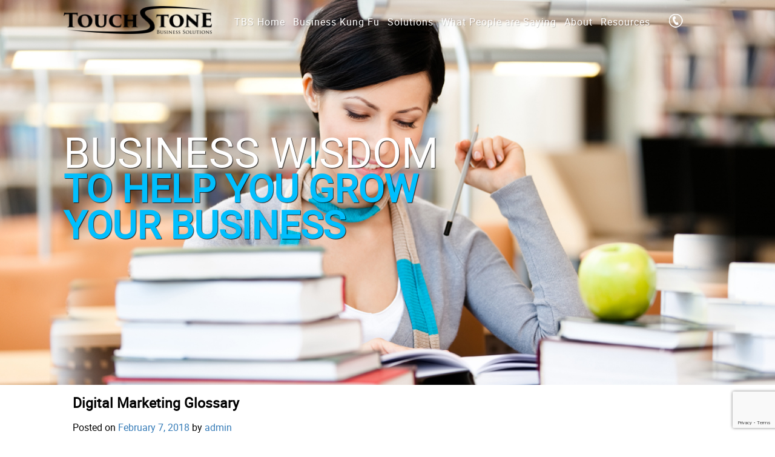

--- FILE ---
content_type: text/html; charset=UTF-8
request_url: https://touchstoneconsulting.net/digital-marketing-glossary/
body_size: 10671
content:
<!DOCTYPE html>
<!--[if IE 6]>
<html id="ie6" dir="ltr" lang="en-US"
	prefix="og: https://ogp.me/ns#" >
<![endif]-->
<!--[if IE 7]>
<html id="ie7" dir="ltr" lang="en-US"
	prefix="og: https://ogp.me/ns#" >
<![endif]-->
<!--[if IE 8]>
<html id="ie8" dir="ltr" lang="en-US"
	prefix="og: https://ogp.me/ns#" >
<![endif]-->
<!--[if !(IE 6) | !(IE 7) | !(IE 8)  ]><!-->
<html dir="ltr" lang="en-US"
	prefix="og: https://ogp.me/ns#" >
<!--<![endif]-->
<head>
<meta charset="UTF-8" />
<meta name="viewport" content="width=device-width" />

 <link href="/wp-content/themes/twentyeleven/css/bootstrap.min.css" rel="stylesheet">
<link rel="profile" href="http://gmpg.org/xfn/11" />
<link rel="stylesheet" type="text/css" media="all" href="https://touchstoneconsulting.net/wp-content/themes/twentyeleven/style.css" />
<link rel="pingback" href="https://touchstoneconsulting.net/xmlrpc.php" />
<!--[if lt IE 9]>
<script src="https://touchstoneconsulting.net/wp-content/themes/twentyeleven/js/html5.js" type="text/javascript"></script>
<![endif]-->

		<!-- All in One SEO 4.3.2 - aioseo.com -->
		<title>Digital Marketing Glossary - Touchstone Business Solutions</title>
		<meta name="description" content="I have created this digital marketing glossary to help you navigate the lingo of digital marketing. This is also meant to be an educational resource. Ever wonder what A/B Split Testing is? How about affiliate marketing, how about a lead magnet, psychographics, sales collaterals and USPs? It&#039;s all in there." />
		<meta name="robots" content="max-image-preview:large" />
		<link rel="canonical" href="https://touchstoneconsulting.net/digital-marketing-glossary/" />
		<meta name="generator" content="All in One SEO (AIOSEO) 4.3.2 " />
		<meta property="og:locale" content="en_US" />
		<meta property="og:site_name" content="Touchstone Business Solutions - Business Development and Advisory Services" />
		<meta property="og:type" content="article" />
		<meta property="og:title" content="Digital Marketing Glossary - Touchstone Business Solutions" />
		<meta property="og:description" content="I have created this digital marketing glossary to help you navigate the lingo of digital marketing. This is also meant to be an educational resource. Ever wonder what A/B Split Testing is? How about affiliate marketing, how about a lead magnet, psychographics, sales collaterals and USPs? It&#039;s all in there." />
		<meta property="og:url" content="https://touchstoneconsulting.net/digital-marketing-glossary/" />
		<meta property="article:published_time" content="2018-02-07T06:40:11+00:00" />
		<meta property="article:modified_time" content="2023-03-04T07:46:16+00:00" />
		<meta name="twitter:card" content="summary_large_image" />
		<meta name="twitter:title" content="Digital Marketing Glossary - Touchstone Business Solutions" />
		<meta name="twitter:description" content="I have created this digital marketing glossary to help you navigate the lingo of digital marketing. This is also meant to be an educational resource. Ever wonder what A/B Split Testing is? How about affiliate marketing, how about a lead magnet, psychographics, sales collaterals and USPs? It&#039;s all in there." />
		<script type="application/ld+json" class="aioseo-schema">
			{"@context":"https:\/\/schema.org","@graph":[{"@type":"BlogPosting","@id":"https:\/\/touchstoneconsulting.net\/digital-marketing-glossary\/#blogposting","name":"Digital Marketing Glossary - Touchstone Business Solutions","headline":"Digital Marketing Glossary","author":{"@id":"https:\/\/touchstoneconsulting.net\/author\/admin\/#author"},"publisher":{"@id":"https:\/\/touchstoneconsulting.net\/#organization"},"image":{"@type":"ImageObject","url":"https:\/\/touchstoneconsulting.net\/wp-content\/uploads\/2018\/02\/Digital_Marketing_Glossary.png","@id":"https:\/\/touchstoneconsulting.net\/#articleImage"},"datePublished":"2018-02-07T06:40:11+00:00","dateModified":"2023-03-04T07:46:16+00:00","inLanguage":"en-US","mainEntityOfPage":{"@id":"https:\/\/touchstoneconsulting.net\/digital-marketing-glossary\/#webpage"},"isPartOf":{"@id":"https:\/\/touchstoneconsulting.net\/digital-marketing-glossary\/#webpage"},"articleSection":"Uncategorized"},{"@type":"BreadcrumbList","@id":"https:\/\/touchstoneconsulting.net\/digital-marketing-glossary\/#breadcrumblist","itemListElement":[{"@type":"ListItem","@id":"https:\/\/touchstoneconsulting.net\/#listItem","position":1,"item":{"@type":"WebPage","@id":"https:\/\/touchstoneconsulting.net\/","name":"Home","description":"Touchstone Business Solutions has tailored solutions to help you grow your business. We are a boutique business management consultancy specializing in enterprise development, marketing, business model design and advisory services. Get a FREE Strategy Consultation Focus On your business priorities and growth strategies. One of the main reasons businesses struggle to grow is the busyness","url":"https:\/\/touchstoneconsulting.net\/"},"nextItem":"https:\/\/touchstoneconsulting.net\/digital-marketing-glossary\/#listItem"},{"@type":"ListItem","@id":"https:\/\/touchstoneconsulting.net\/digital-marketing-glossary\/#listItem","position":2,"item":{"@type":"WebPage","@id":"https:\/\/touchstoneconsulting.net\/digital-marketing-glossary\/","name":"Digital Marketing Glossary","description":"I have created this digital marketing glossary to help you navigate the lingo of digital marketing. This is also meant to be an educational resource. Ever wonder what A\/B Split Testing is? How about affiliate marketing, how about a lead magnet, psychographics, sales collaterals and USPs? It's all in there.","url":"https:\/\/touchstoneconsulting.net\/digital-marketing-glossary\/"},"previousItem":"https:\/\/touchstoneconsulting.net\/#listItem"}]},{"@type":"Organization","@id":"https:\/\/touchstoneconsulting.net\/#organization","name":"Touchstone Business Solutions","url":"https:\/\/touchstoneconsulting.net\/"},{"@type":"Person","@id":"https:\/\/touchstoneconsulting.net\/author\/admin\/#author","url":"https:\/\/touchstoneconsulting.net\/author\/admin\/","name":"admin","image":{"@type":"ImageObject","@id":"https:\/\/touchstoneconsulting.net\/digital-marketing-glossary\/#authorImage","url":"https:\/\/secure.gravatar.com\/avatar\/21ea1a8481281b34772c0b6437821442?s=96&d=mm&r=g","width":96,"height":96,"caption":"admin"}},{"@type":"WebPage","@id":"https:\/\/touchstoneconsulting.net\/digital-marketing-glossary\/#webpage","url":"https:\/\/touchstoneconsulting.net\/digital-marketing-glossary\/","name":"Digital Marketing Glossary - Touchstone Business Solutions","description":"I have created this digital marketing glossary to help you navigate the lingo of digital marketing. This is also meant to be an educational resource. Ever wonder what A\/B Split Testing is? How about affiliate marketing, how about a lead magnet, psychographics, sales collaterals and USPs? It's all in there.","inLanguage":"en-US","isPartOf":{"@id":"https:\/\/touchstoneconsulting.net\/#website"},"breadcrumb":{"@id":"https:\/\/touchstoneconsulting.net\/digital-marketing-glossary\/#breadcrumblist"},"author":{"@id":"https:\/\/touchstoneconsulting.net\/author\/admin\/#author"},"creator":{"@id":"https:\/\/touchstoneconsulting.net\/author\/admin\/#author"},"datePublished":"2018-02-07T06:40:11+00:00","dateModified":"2023-03-04T07:46:16+00:00"},{"@type":"WebSite","@id":"https:\/\/touchstoneconsulting.net\/#website","url":"https:\/\/touchstoneconsulting.net\/","name":"Touchstone Business Solutions","description":"Business Development and Advisory Services","inLanguage":"en-US","publisher":{"@id":"https:\/\/touchstoneconsulting.net\/#organization"}}]}
		</script>
		<!-- All in One SEO -->

<link rel="alternate" type="application/rss+xml" title="Touchstone Business Solutions &raquo; Feed" href="https://touchstoneconsulting.net/feed/" />
<link rel="alternate" type="application/rss+xml" title="Touchstone Business Solutions &raquo; Comments Feed" href="https://touchstoneconsulting.net/comments/feed/" />
<link rel="alternate" type="application/rss+xml" title="Touchstone Business Solutions &raquo; Digital Marketing Glossary Comments Feed" href="https://touchstoneconsulting.net/digital-marketing-glossary/feed/" />
		<!-- This site uses the Google Analytics by MonsterInsights plugin v8.12.1 - Using Analytics tracking - https://www.monsterinsights.com/ -->
							<script
				src="//www.googletagmanager.com/gtag/js?id=UA-107157331-1"  data-cfasync="false" data-wpfc-render="false" type="text/javascript" async></script>
			<script data-cfasync="false" data-wpfc-render="false" type="text/javascript">
				var mi_version = '8.12.1';
				var mi_track_user = true;
				var mi_no_track_reason = '';
				
								var disableStrs = [
															'ga-disable-UA-107157331-1',
									];

				/* Function to detect opted out users */
				function __gtagTrackerIsOptedOut() {
					for (var index = 0; index < disableStrs.length; index++) {
						if (document.cookie.indexOf(disableStrs[index] + '=true') > -1) {
							return true;
						}
					}

					return false;
				}

				/* Disable tracking if the opt-out cookie exists. */
				if (__gtagTrackerIsOptedOut()) {
					for (var index = 0; index < disableStrs.length; index++) {
						window[disableStrs[index]] = true;
					}
				}

				/* Opt-out function */
				function __gtagTrackerOptout() {
					for (var index = 0; index < disableStrs.length; index++) {
						document.cookie = disableStrs[index] + '=true; expires=Thu, 31 Dec 2099 23:59:59 UTC; path=/';
						window[disableStrs[index]] = true;
					}
				}

				if ('undefined' === typeof gaOptout) {
					function gaOptout() {
						__gtagTrackerOptout();
					}
				}
								window.dataLayer = window.dataLayer || [];

				window.MonsterInsightsDualTracker = {
					helpers: {},
					trackers: {},
				};
				if (mi_track_user) {
					function __gtagDataLayer() {
						dataLayer.push(arguments);
					}

					function __gtagTracker(type, name, parameters) {
						if (!parameters) {
							parameters = {};
						}

						if (parameters.send_to) {
							__gtagDataLayer.apply(null, arguments);
							return;
						}

						if (type === 'event') {
							
														parameters.send_to = monsterinsights_frontend.ua;
							__gtagDataLayer(type, name, parameters);
													} else {
							__gtagDataLayer.apply(null, arguments);
						}
					}

					__gtagTracker('js', new Date());
					__gtagTracker('set', {
						'developer_id.dZGIzZG': true,
											});
															__gtagTracker('config', 'UA-107157331-1', {"forceSSL":"true"} );
										window.gtag = __gtagTracker;										(function () {
						/* https://developers.google.com/analytics/devguides/collection/analyticsjs/ */
						/* ga and __gaTracker compatibility shim. */
						var noopfn = function () {
							return null;
						};
						var newtracker = function () {
							return new Tracker();
						};
						var Tracker = function () {
							return null;
						};
						var p = Tracker.prototype;
						p.get = noopfn;
						p.set = noopfn;
						p.send = function () {
							var args = Array.prototype.slice.call(arguments);
							args.unshift('send');
							__gaTracker.apply(null, args);
						};
						var __gaTracker = function () {
							var len = arguments.length;
							if (len === 0) {
								return;
							}
							var f = arguments[len - 1];
							if (typeof f !== 'object' || f === null || typeof f.hitCallback !== 'function') {
								if ('send' === arguments[0]) {
									var hitConverted, hitObject = false, action;
									if ('event' === arguments[1]) {
										if ('undefined' !== typeof arguments[3]) {
											hitObject = {
												'eventAction': arguments[3],
												'eventCategory': arguments[2],
												'eventLabel': arguments[4],
												'value': arguments[5] ? arguments[5] : 1,
											}
										}
									}
									if ('pageview' === arguments[1]) {
										if ('undefined' !== typeof arguments[2]) {
											hitObject = {
												'eventAction': 'page_view',
												'page_path': arguments[2],
											}
										}
									}
									if (typeof arguments[2] === 'object') {
										hitObject = arguments[2];
									}
									if (typeof arguments[5] === 'object') {
										Object.assign(hitObject, arguments[5]);
									}
									if ('undefined' !== typeof arguments[1].hitType) {
										hitObject = arguments[1];
										if ('pageview' === hitObject.hitType) {
											hitObject.eventAction = 'page_view';
										}
									}
									if (hitObject) {
										action = 'timing' === arguments[1].hitType ? 'timing_complete' : hitObject.eventAction;
										hitConverted = mapArgs(hitObject);
										__gtagTracker('event', action, hitConverted);
									}
								}
								return;
							}

							function mapArgs(args) {
								var arg, hit = {};
								var gaMap = {
									'eventCategory': 'event_category',
									'eventAction': 'event_action',
									'eventLabel': 'event_label',
									'eventValue': 'event_value',
									'nonInteraction': 'non_interaction',
									'timingCategory': 'event_category',
									'timingVar': 'name',
									'timingValue': 'value',
									'timingLabel': 'event_label',
									'page': 'page_path',
									'location': 'page_location',
									'title': 'page_title',
								};
								for (arg in args) {
																		if (!(!args.hasOwnProperty(arg) || !gaMap.hasOwnProperty(arg))) {
										hit[gaMap[arg]] = args[arg];
									} else {
										hit[arg] = args[arg];
									}
								}
								return hit;
							}

							try {
								f.hitCallback();
							} catch (ex) {
							}
						};
						__gaTracker.create = newtracker;
						__gaTracker.getByName = newtracker;
						__gaTracker.getAll = function () {
							return [];
						};
						__gaTracker.remove = noopfn;
						__gaTracker.loaded = true;
						window['__gaTracker'] = __gaTracker;
					})();
									} else {
										console.log("");
					(function () {
						function __gtagTracker() {
							return null;
						}

						window['__gtagTracker'] = __gtagTracker;
						window['gtag'] = __gtagTracker;
					})();
									}
			</script>
				<!-- / Google Analytics by MonsterInsights -->
		<script type="text/javascript">
window._wpemojiSettings = {"baseUrl":"https:\/\/s.w.org\/images\/core\/emoji\/14.0.0\/72x72\/","ext":".png","svgUrl":"https:\/\/s.w.org\/images\/core\/emoji\/14.0.0\/svg\/","svgExt":".svg","source":{"concatemoji":"https:\/\/touchstoneconsulting.net\/wp-includes\/js\/wp-emoji-release.min.js?ver=6.1.9"}};
/*! This file is auto-generated */
!function(e,a,t){var n,r,o,i=a.createElement("canvas"),p=i.getContext&&i.getContext("2d");function s(e,t){var a=String.fromCharCode,e=(p.clearRect(0,0,i.width,i.height),p.fillText(a.apply(this,e),0,0),i.toDataURL());return p.clearRect(0,0,i.width,i.height),p.fillText(a.apply(this,t),0,0),e===i.toDataURL()}function c(e){var t=a.createElement("script");t.src=e,t.defer=t.type="text/javascript",a.getElementsByTagName("head")[0].appendChild(t)}for(o=Array("flag","emoji"),t.supports={everything:!0,everythingExceptFlag:!0},r=0;r<o.length;r++)t.supports[o[r]]=function(e){if(p&&p.fillText)switch(p.textBaseline="top",p.font="600 32px Arial",e){case"flag":return s([127987,65039,8205,9895,65039],[127987,65039,8203,9895,65039])?!1:!s([55356,56826,55356,56819],[55356,56826,8203,55356,56819])&&!s([55356,57332,56128,56423,56128,56418,56128,56421,56128,56430,56128,56423,56128,56447],[55356,57332,8203,56128,56423,8203,56128,56418,8203,56128,56421,8203,56128,56430,8203,56128,56423,8203,56128,56447]);case"emoji":return!s([129777,127995,8205,129778,127999],[129777,127995,8203,129778,127999])}return!1}(o[r]),t.supports.everything=t.supports.everything&&t.supports[o[r]],"flag"!==o[r]&&(t.supports.everythingExceptFlag=t.supports.everythingExceptFlag&&t.supports[o[r]]);t.supports.everythingExceptFlag=t.supports.everythingExceptFlag&&!t.supports.flag,t.DOMReady=!1,t.readyCallback=function(){t.DOMReady=!0},t.supports.everything||(n=function(){t.readyCallback()},a.addEventListener?(a.addEventListener("DOMContentLoaded",n,!1),e.addEventListener("load",n,!1)):(e.attachEvent("onload",n),a.attachEvent("onreadystatechange",function(){"complete"===a.readyState&&t.readyCallback()})),(e=t.source||{}).concatemoji?c(e.concatemoji):e.wpemoji&&e.twemoji&&(c(e.twemoji),c(e.wpemoji)))}(window,document,window._wpemojiSettings);
</script>
<style type="text/css">
img.wp-smiley,
img.emoji {
	display: inline !important;
	border: none !important;
	box-shadow: none !important;
	height: 1em !important;
	width: 1em !important;
	margin: 0 0.07em !important;
	vertical-align: -0.1em !important;
	background: none !important;
	padding: 0 !important;
}
</style>
			
	<link rel='stylesheet' id='wp-block-library-css' href='https://touchstoneconsulting.net/wp-includes/css/dist/block-library/style.min.css?ver=6.1.9' type='text/css' media='all' />
<link rel='stylesheet' id='classic-theme-styles-css' href='https://touchstoneconsulting.net/wp-includes/css/classic-themes.min.css?ver=1' type='text/css' media='all' />
<style id='global-styles-inline-css' type='text/css'>
body{--wp--preset--color--black: #000000;--wp--preset--color--cyan-bluish-gray: #abb8c3;--wp--preset--color--white: #ffffff;--wp--preset--color--pale-pink: #f78da7;--wp--preset--color--vivid-red: #cf2e2e;--wp--preset--color--luminous-vivid-orange: #ff6900;--wp--preset--color--luminous-vivid-amber: #fcb900;--wp--preset--color--light-green-cyan: #7bdcb5;--wp--preset--color--vivid-green-cyan: #00d084;--wp--preset--color--pale-cyan-blue: #8ed1fc;--wp--preset--color--vivid-cyan-blue: #0693e3;--wp--preset--color--vivid-purple: #9b51e0;--wp--preset--gradient--vivid-cyan-blue-to-vivid-purple: linear-gradient(135deg,rgba(6,147,227,1) 0%,rgb(155,81,224) 100%);--wp--preset--gradient--light-green-cyan-to-vivid-green-cyan: linear-gradient(135deg,rgb(122,220,180) 0%,rgb(0,208,130) 100%);--wp--preset--gradient--luminous-vivid-amber-to-luminous-vivid-orange: linear-gradient(135deg,rgba(252,185,0,1) 0%,rgba(255,105,0,1) 100%);--wp--preset--gradient--luminous-vivid-orange-to-vivid-red: linear-gradient(135deg,rgba(255,105,0,1) 0%,rgb(207,46,46) 100%);--wp--preset--gradient--very-light-gray-to-cyan-bluish-gray: linear-gradient(135deg,rgb(238,238,238) 0%,rgb(169,184,195) 100%);--wp--preset--gradient--cool-to-warm-spectrum: linear-gradient(135deg,rgb(74,234,220) 0%,rgb(151,120,209) 20%,rgb(207,42,186) 40%,rgb(238,44,130) 60%,rgb(251,105,98) 80%,rgb(254,248,76) 100%);--wp--preset--gradient--blush-light-purple: linear-gradient(135deg,rgb(255,206,236) 0%,rgb(152,150,240) 100%);--wp--preset--gradient--blush-bordeaux: linear-gradient(135deg,rgb(254,205,165) 0%,rgb(254,45,45) 50%,rgb(107,0,62) 100%);--wp--preset--gradient--luminous-dusk: linear-gradient(135deg,rgb(255,203,112) 0%,rgb(199,81,192) 50%,rgb(65,88,208) 100%);--wp--preset--gradient--pale-ocean: linear-gradient(135deg,rgb(255,245,203) 0%,rgb(182,227,212) 50%,rgb(51,167,181) 100%);--wp--preset--gradient--electric-grass: linear-gradient(135deg,rgb(202,248,128) 0%,rgb(113,206,126) 100%);--wp--preset--gradient--midnight: linear-gradient(135deg,rgb(2,3,129) 0%,rgb(40,116,252) 100%);--wp--preset--duotone--dark-grayscale: url('#wp-duotone-dark-grayscale');--wp--preset--duotone--grayscale: url('#wp-duotone-grayscale');--wp--preset--duotone--purple-yellow: url('#wp-duotone-purple-yellow');--wp--preset--duotone--blue-red: url('#wp-duotone-blue-red');--wp--preset--duotone--midnight: url('#wp-duotone-midnight');--wp--preset--duotone--magenta-yellow: url('#wp-duotone-magenta-yellow');--wp--preset--duotone--purple-green: url('#wp-duotone-purple-green');--wp--preset--duotone--blue-orange: url('#wp-duotone-blue-orange');--wp--preset--font-size--small: 13px;--wp--preset--font-size--medium: 20px;--wp--preset--font-size--large: 36px;--wp--preset--font-size--x-large: 42px;--wp--preset--spacing--20: 0.44rem;--wp--preset--spacing--30: 0.67rem;--wp--preset--spacing--40: 1rem;--wp--preset--spacing--50: 1.5rem;--wp--preset--spacing--60: 2.25rem;--wp--preset--spacing--70: 3.38rem;--wp--preset--spacing--80: 5.06rem;}:where(.is-layout-flex){gap: 0.5em;}body .is-layout-flow > .alignleft{float: left;margin-inline-start: 0;margin-inline-end: 2em;}body .is-layout-flow > .alignright{float: right;margin-inline-start: 2em;margin-inline-end: 0;}body .is-layout-flow > .aligncenter{margin-left: auto !important;margin-right: auto !important;}body .is-layout-constrained > .alignleft{float: left;margin-inline-start: 0;margin-inline-end: 2em;}body .is-layout-constrained > .alignright{float: right;margin-inline-start: 2em;margin-inline-end: 0;}body .is-layout-constrained > .aligncenter{margin-left: auto !important;margin-right: auto !important;}body .is-layout-constrained > :where(:not(.alignleft):not(.alignright):not(.alignfull)){max-width: var(--wp--style--global--content-size);margin-left: auto !important;margin-right: auto !important;}body .is-layout-constrained > .alignwide{max-width: var(--wp--style--global--wide-size);}body .is-layout-flex{display: flex;}body .is-layout-flex{flex-wrap: wrap;align-items: center;}body .is-layout-flex > *{margin: 0;}:where(.wp-block-columns.is-layout-flex){gap: 2em;}.has-black-color{color: var(--wp--preset--color--black) !important;}.has-cyan-bluish-gray-color{color: var(--wp--preset--color--cyan-bluish-gray) !important;}.has-white-color{color: var(--wp--preset--color--white) !important;}.has-pale-pink-color{color: var(--wp--preset--color--pale-pink) !important;}.has-vivid-red-color{color: var(--wp--preset--color--vivid-red) !important;}.has-luminous-vivid-orange-color{color: var(--wp--preset--color--luminous-vivid-orange) !important;}.has-luminous-vivid-amber-color{color: var(--wp--preset--color--luminous-vivid-amber) !important;}.has-light-green-cyan-color{color: var(--wp--preset--color--light-green-cyan) !important;}.has-vivid-green-cyan-color{color: var(--wp--preset--color--vivid-green-cyan) !important;}.has-pale-cyan-blue-color{color: var(--wp--preset--color--pale-cyan-blue) !important;}.has-vivid-cyan-blue-color{color: var(--wp--preset--color--vivid-cyan-blue) !important;}.has-vivid-purple-color{color: var(--wp--preset--color--vivid-purple) !important;}.has-black-background-color{background-color: var(--wp--preset--color--black) !important;}.has-cyan-bluish-gray-background-color{background-color: var(--wp--preset--color--cyan-bluish-gray) !important;}.has-white-background-color{background-color: var(--wp--preset--color--white) !important;}.has-pale-pink-background-color{background-color: var(--wp--preset--color--pale-pink) !important;}.has-vivid-red-background-color{background-color: var(--wp--preset--color--vivid-red) !important;}.has-luminous-vivid-orange-background-color{background-color: var(--wp--preset--color--luminous-vivid-orange) !important;}.has-luminous-vivid-amber-background-color{background-color: var(--wp--preset--color--luminous-vivid-amber) !important;}.has-light-green-cyan-background-color{background-color: var(--wp--preset--color--light-green-cyan) !important;}.has-vivid-green-cyan-background-color{background-color: var(--wp--preset--color--vivid-green-cyan) !important;}.has-pale-cyan-blue-background-color{background-color: var(--wp--preset--color--pale-cyan-blue) !important;}.has-vivid-cyan-blue-background-color{background-color: var(--wp--preset--color--vivid-cyan-blue) !important;}.has-vivid-purple-background-color{background-color: var(--wp--preset--color--vivid-purple) !important;}.has-black-border-color{border-color: var(--wp--preset--color--black) !important;}.has-cyan-bluish-gray-border-color{border-color: var(--wp--preset--color--cyan-bluish-gray) !important;}.has-white-border-color{border-color: var(--wp--preset--color--white) !important;}.has-pale-pink-border-color{border-color: var(--wp--preset--color--pale-pink) !important;}.has-vivid-red-border-color{border-color: var(--wp--preset--color--vivid-red) !important;}.has-luminous-vivid-orange-border-color{border-color: var(--wp--preset--color--luminous-vivid-orange) !important;}.has-luminous-vivid-amber-border-color{border-color: var(--wp--preset--color--luminous-vivid-amber) !important;}.has-light-green-cyan-border-color{border-color: var(--wp--preset--color--light-green-cyan) !important;}.has-vivid-green-cyan-border-color{border-color: var(--wp--preset--color--vivid-green-cyan) !important;}.has-pale-cyan-blue-border-color{border-color: var(--wp--preset--color--pale-cyan-blue) !important;}.has-vivid-cyan-blue-border-color{border-color: var(--wp--preset--color--vivid-cyan-blue) !important;}.has-vivid-purple-border-color{border-color: var(--wp--preset--color--vivid-purple) !important;}.has-vivid-cyan-blue-to-vivid-purple-gradient-background{background: var(--wp--preset--gradient--vivid-cyan-blue-to-vivid-purple) !important;}.has-light-green-cyan-to-vivid-green-cyan-gradient-background{background: var(--wp--preset--gradient--light-green-cyan-to-vivid-green-cyan) !important;}.has-luminous-vivid-amber-to-luminous-vivid-orange-gradient-background{background: var(--wp--preset--gradient--luminous-vivid-amber-to-luminous-vivid-orange) !important;}.has-luminous-vivid-orange-to-vivid-red-gradient-background{background: var(--wp--preset--gradient--luminous-vivid-orange-to-vivid-red) !important;}.has-very-light-gray-to-cyan-bluish-gray-gradient-background{background: var(--wp--preset--gradient--very-light-gray-to-cyan-bluish-gray) !important;}.has-cool-to-warm-spectrum-gradient-background{background: var(--wp--preset--gradient--cool-to-warm-spectrum) !important;}.has-blush-light-purple-gradient-background{background: var(--wp--preset--gradient--blush-light-purple) !important;}.has-blush-bordeaux-gradient-background{background: var(--wp--preset--gradient--blush-bordeaux) !important;}.has-luminous-dusk-gradient-background{background: var(--wp--preset--gradient--luminous-dusk) !important;}.has-pale-ocean-gradient-background{background: var(--wp--preset--gradient--pale-ocean) !important;}.has-electric-grass-gradient-background{background: var(--wp--preset--gradient--electric-grass) !important;}.has-midnight-gradient-background{background: var(--wp--preset--gradient--midnight) !important;}.has-small-font-size{font-size: var(--wp--preset--font-size--small) !important;}.has-medium-font-size{font-size: var(--wp--preset--font-size--medium) !important;}.has-large-font-size{font-size: var(--wp--preset--font-size--large) !important;}.has-x-large-font-size{font-size: var(--wp--preset--font-size--x-large) !important;}
.wp-block-navigation a:where(:not(.wp-element-button)){color: inherit;}
:where(.wp-block-columns.is-layout-flex){gap: 2em;}
.wp-block-pullquote{font-size: 1.5em;line-height: 1.6;}
</style>
<link rel='stylesheet' id='contact-form-7-css' href='https://touchstoneconsulting.net/wp-content/plugins/contact-form-7/includes/css/styles.css?ver=5.7.4' type='text/css' media='all' />
<link rel='stylesheet' id='meteor-slides-css' href='https://touchstoneconsulting.net/wp-content/plugins/meteor-slides/css/meteor-slides.css?ver=1.0' type='text/css' media='all' />
<link rel='stylesheet' id='wp-paginate-css' href='https://touchstoneconsulting.net/wp-content/plugins/wp-paginate/css/wp-paginate.css?ver=2.2.0' type='text/css' media='screen' />
<script type='text/javascript' src='https://touchstoneconsulting.net/wp-content/plugins/google-analytics-for-wordpress/assets/js/frontend-gtag.min.js?ver=8.12.1' id='monsterinsights-frontend-script-js'></script>
<script data-cfasync="false" data-wpfc-render="false" type="text/javascript" id='monsterinsights-frontend-script-js-extra'>/* <![CDATA[ */
var monsterinsights_frontend = {"js_events_tracking":"true","download_extensions":"doc,pdf,ppt,zip,xls,docx,pptx,xlsx","inbound_paths":"[]","home_url":"https:\/\/touchstoneconsulting.net","hash_tracking":"false","ua":"UA-107157331-1","v4_id":""};/* ]]> */
</script>
<script type='text/javascript' src='https://touchstoneconsulting.net/wp-includes/js/jquery/jquery.min.js?ver=3.6.1' id='jquery-core-js'></script>
<script type='text/javascript' src='https://touchstoneconsulting.net/wp-includes/js/jquery/jquery-migrate.min.js?ver=3.3.2' id='jquery-migrate-js'></script>
<script type='text/javascript' src='https://touchstoneconsulting.net/wp-content/plugins/meteor-slides/js/jquery.cycle.all.js?ver=6.1.9' id='jquery-cycle-js'></script>
<script type='text/javascript' src='https://touchstoneconsulting.net/wp-content/plugins/meteor-slides/js/jquery.metadata.v2.js?ver=6.1.9' id='jquery-metadata-js'></script>
<script type='text/javascript' src='https://touchstoneconsulting.net/wp-content/plugins/meteor-slides/js/jquery.touchwipe.1.1.1.js?ver=6.1.9' id='jquery-touchwipe-js'></script>
<script type='text/javascript' id='meteorslides-script-js-extra'>
/* <![CDATA[ */
var meteorslidessettings = {"meteorslideshowspeed":"2000","meteorslideshowduration":"4000","meteorslideshowheight":"200","meteorslideshowwidth":"940","meteorslideshowtransition":"fade"};
/* ]]> */
</script>
<script type='text/javascript' src='https://touchstoneconsulting.net/wp-content/plugins/meteor-slides/js/slideshow.js?ver=6.1.9' id='meteorslides-script-js'></script>
<link rel="https://api.w.org/" href="https://touchstoneconsulting.net/wp-json/" /><link rel="alternate" type="application/json" href="https://touchstoneconsulting.net/wp-json/wp/v2/posts/599" /><link rel="EditURI" type="application/rsd+xml" title="RSD" href="https://touchstoneconsulting.net/xmlrpc.php?rsd" />
<link rel="wlwmanifest" type="application/wlwmanifest+xml" href="https://touchstoneconsulting.net/wp-includes/wlwmanifest.xml" />
<meta name="generator" content="WordPress 6.1.9" />
<link rel='shortlink' href='https://touchstoneconsulting.net/?p=599' />
<link rel="alternate" type="application/json+oembed" href="https://touchstoneconsulting.net/wp-json/oembed/1.0/embed?url=https%3A%2F%2Ftouchstoneconsulting.net%2Fdigital-marketing-glossary%2F" />
<link rel="alternate" type="text/xml+oembed" href="https://touchstoneconsulting.net/wp-json/oembed/1.0/embed?url=https%3A%2F%2Ftouchstoneconsulting.net%2Fdigital-marketing-glossary%2F&#038;format=xml" />
<style type="text/css">.recentcomments a{display:inline !important;padding:0 !important;margin:0 !important;}</style><link rel="icon" href="https://touchstoneconsulting.net/wp-content/uploads/2018/02/fav-1.png" sizes="32x32" />
<link rel="icon" href="https://touchstoneconsulting.net/wp-content/uploads/2018/02/fav-1.png" sizes="192x192" />
<link rel="apple-touch-icon" href="https://touchstoneconsulting.net/wp-content/uploads/2018/02/fav-1.png" />
<meta name="msapplication-TileImage" content="https://touchstoneconsulting.net/wp-content/uploads/2018/02/fav-1.png" />
		<style type="text/css" id="wp-custom-css">
			a.read-btn {
    background: #fff;
    color: #000;
    text-decoration: none;
    padding: 10px 20px;
    font-size: 16px;
    text-transform: uppercase;
    letter-spacing: 2px;
}		</style>
		 <script src="https://code.jquery.com/jquery-latest.min.js" type="text/javascript"></script>
   <script src="/wp-content/themes/twentyeleven/js/script.js"></script>
    <script src="/wp-content/themes/twentyeleven/js/map1.js"></script>
   <script type="text/javascript">
 
 $(window).on("scroll", function() {
    if($(window).scrollTop() > 100) {
        $(".sec1").addClass("active");
    } else {
        //remove the background property so it comes transparent again (defined in your css)
       $(".sec1").removeClass("active");
    }
});
 </script>


<script type="text/javascript">  (function(i,s,o,g,r,a,m){i['GoogleAnalyticsObject']=r;i[r]=i[r]||function(){
  (i[r].q=i[r].q||[]).push(arguments)},i[r].l=1*new Date();a=s.createElement(o),
  m=s.getElementsByTagName(o)[0];a.async=1;a.src=g;m.parentNode.insertBefore(a,m)
  })(window,document,'script','//www.google-analytics.com/analytics.js','ga');

  ga('create', 'UA-50415357-1', 'touchstoneconsulting.net');
  ga('send', 'pageview');

</script>
</head>

<body class="post-template-default single single-post postid-599 single-format-standard singular two-column right-sidebar">

<section class="sec1">

<div class="container">
    
        <div class="row">
		
		<div class="col-md-3">		 

<a href="https://touchstoneconsulting.net/"><img src="/wp-content/themes/twentyeleven/images/logo.png"></a>

</div>
	


			<div class="col-md-9">		 
<div id='cssmenu'>
<ul>
   <li class=''><a href='https://touchstoneconsulting.net/'><span>TBS Home</span></a></li>
   <li class=''><a href='https://touchstoneconsulting.net/business-kung-fu/'><span>Business Kung Fu</span></a>
      <ul> <li ><a href='https://touchstoneconsulting.net/business-kung-fu/get-business-kung-fu/'><span>Get Business Kung Fu</span></a>    
         </li>
         <li ><a href='https://touchstoneconsulting.net/business-kung-fu/free-offer/'><span>Free Offer</span></a></li>
      </ul>
   </li>
   <li class=''><a href='https://touchstoneconsulting.net/solutions/'><span>Solutions</span></a>
   <ul>
   <li><a href='https://touchstoneconsulting.net/solutions/business-model-design/'><span>Business Model Design</span></a></li>
   <li><a href='https://touchstoneconsulting.net/solutions/business-advisory/'><span>Business Advisor</span></a></li>
  <li> <a href='https://touchstoneconsulting.net/solutions/marketing/'><span>Marketing</span></a></li>
   <li><a href='https://touchstoneconsulting.net/solutions/transformation/'><span>Transformation</span></a></li>
  
    <li> <a href='https://touchstoneconsulting.net/solutions/human-capital-development/'><span>Human Capital Development</span></a></li>
   </ul>
   
   </li>
   <li class='' ><a href='https://touchstoneconsulting.net/what-people-are-saying/'><span>What People are Saying</span></a></li>
   
   <li class=''><a href='https://touchstoneconsulting.net/about/'><span>About</span></a>
   <ul>
   <li><a href='https://touchstoneconsulting.net/about/contact-us/'><span>Contact Us</span></a></li>
   </ul>
   </li>
   
   <li class='' ><a href='https://touchstoneconsulting.net/resources/'><span>Resources</span></a>
   <ul>
   <li><a href='https://touchstoneconsulting.net/resources/free-resources/'><span>Free Resources</span></a></li>
    <li><a href='https://touchstoneconsulting.net/resources/client-resources/'><span>Client Resources</span></a></li>
	 <li><a href='https://touchstoneconsulting.net/resources/bite-sized-business-wisdom/'><span>Bite Sized Business Wisdom</span></a></li>
   </ul>
   </li>
 <li><a href="https://touchstoneconsulting.net/about/contact-us/" target="_blank"> <img src="/wp-content/themes/twentyeleven/images/ph.png"  class="tr" style="margin-top:-7px;margin-left:18px;"></a></li>

</ul>

</div>


</div>
                  		
						
							 
                    
</div> </div> </section> 

 <section class="bit">
<div class="container">
<div class="row">
<div class="col-md-12">
<h1 class="tp1">Business Wisdom  </h1>
<h1 class="tp2">To Help You Grow<br/> Your Business</h1>
						</div>
</div>
</div>
</section>





		<section>
<div class="container">
<div class="col-md-12">

				
					

					
<article id="post-599" class="post-599 post type-post status-publish format-standard hentry category-uncategorized">
	<header class="entry-header">
		<h1 class="entry-title">Digital Marketing Glossary</h1>

				<div class="entry-meta">
			<span class="sep">Posted on </span><a href="https://touchstoneconsulting.net/digital-marketing-glossary/" title="6:40 am" rel="bookmark"><time class="entry-date" datetime="2018-02-07T06:40:11+00:00" pubdate>February 7, 2018</time></a><span class="by-author"> <span class="sep"> by </span> <span class="author vcard"><a class="url fn n" href="https://touchstoneconsulting.net/author/admin/" title="View all posts by admin" rel="author">admin</a></span></span>		</div><!-- .entry-meta -->
			</header><!-- .entry-header -->

	<div class="entry-content">
		<div class="mr">I have created this digital marketing glossary to help you navigate the lingo of digital marketing. This is also meant to be an educational resource.</p>
<p>Ever wonder what A/B Split Testing is? How about affiliate marketing, how about a lead magnet, psychographics, sales collaterals and USPs? It&#8217;s all in there.</p>
<div class="col-md-12">
<div class="col-md-4"></div>
<div class="col-md-4 cen"><a href="https://touchstoneconsulting.net/wp-content/uploads/2018/02/MarketingGlossary072617.pdf"><img decoding="async" class="alignnone wp-image-468 size-medium" src="https://touchstoneconsulting.net/wp-content/uploads/2018/02/Digital_Marketing_Glossary-233x300.png" alt="Digital_Marketing_Glossary" width="233" height="300" /></a></div>
<div class="col-md-4"></div>
</div>
</div>
			</div><!-- .entry-content -->

	<footer class="entry-meta">
		This entry was posted in <a href="https://touchstoneconsulting.net/category/uncategorized/" rel="category tag">Uncategorized</a> by <a href="https://touchstoneconsulting.net/author/admin/">admin</a>. Bookmark the <a href="https://touchstoneconsulting.net/digital-marketing-glossary/" title="Permalink to Digital Marketing Glossary" rel="bookmark">permalink</a>.		
			</footer><!-- .entry-meta -->
</article><!-- #post-599 -->

					<nav id="nav-single" class="tc" style="padding-bottom: 20px;padding-top: 20px;">
						
						<span class="nav-previous" style="margin-right: 20px;"></span>  
						<span class="nav-next"><a href="https://touchstoneconsulting.net/telephone-best-practices-for-small-business/" rel="next">Next <span class="meta-nav">&rarr;</span></a></span>
					</nav><!-- #nav-single -->

				
			</div><!-- #content -->
		</div><!-- #primary -->
</section>

<div class="col-md-12 con">

<h1 style="font-size:28px; color:#000; text-align:center;">Contact Us</h1>
<div class="col-md-3">
</div>
<div class="col-md-6">
<p style="text-align:center;">
<div class="wpcf7 no-js" id="wpcf7-f645-o1" lang="en-US" dir="ltr">
<div class="screen-reader-response"><p role="status" aria-live="polite" aria-atomic="true"></p> <ul></ul></div>
<form action="/digital-marketing-glossary/#wpcf7-f645-o1" method="post" class="wpcf7-form init" aria-label="Contact form" novalidate="novalidate" data-status="init">
<div style="display: none;">
<input type="hidden" name="_wpcf7" value="645" />
<input type="hidden" name="_wpcf7_version" value="5.7.4" />
<input type="hidden" name="_wpcf7_locale" value="en_US" />
<input type="hidden" name="_wpcf7_unit_tag" value="wpcf7-f645-o1" />
<input type="hidden" name="_wpcf7_container_post" value="0" />
<input type="hidden" name="_wpcf7_posted_data_hash" value="" />
<input type="hidden" name="_wpcf7_recaptcha_response" value="" />
</div>
<p><span class="wpcf7-form-control-wrap" data-name="your-name"><input size="40" class="wpcf7-form-control wpcf7-text wpcf7-validates-as-required form-control" aria-required="true" aria-invalid="false" placeholder="Name:" value="" type="text" name="your-name" /></span>
</p>
<p><span class="wpcf7-form-control-wrap" data-name="your-email"><input size="40" class="wpcf7-form-control wpcf7-text wpcf7-email wpcf7-validates-as-required wpcf7-validates-as-email form-control" aria-required="true" aria-invalid="false" placeholder="Email:" value="" type="email" name="your-email" /></span>
</p>
<p><span class="wpcf7-form-control-wrap" data-name="yournumber"><input class="wpcf7-form-control wpcf7-number wpcf7-validates-as-required wpcf7-validates-as-number form-control" aria-required="true" aria-invalid="false" placeholder="Phone Number:" value="" type="number" name="yournumber" /></span>
</p>
<p><span class="wpcf7-form-control-wrap" data-name="yourmessage"><textarea cols="40" rows="10" class="wpcf7-form-control wpcf7-textarea wpcf7-validates-as-required form-control" aria-required="true" aria-invalid="false" placeholder="Message" name="yourmessage"></textarea></span>
</p>
<p style="text-align:center;"><input type="image" src="/wp-content/uploads/2018/02/submit.png" style="cursor:pointer;" />
</p><div class="wpcf7-response-output" aria-hidden="true"></div>
</form>
</div>
 </p>
</div>
<div class="col-md-3">
</div>
</div>


	 <section class="sec3 bb" style="padding-top:30px;padding-bottom:30px;" >
<div class="container">
      
        <div class="row">
		
<div class="col-md-12 tc" style="padding-bottom:20px;">
<a href="https://touchstoneconsulting.net/" style="color:#000;">TBS Home</a> &nbsp;| &nbsp; <a href="https://touchstoneconsulting.net/business-kung-fu/" style="color:#000;"> Business Kung Fu</a> &nbsp;  |&nbsp; <a href="https://touchstoneconsulting.net/solutions/" style="color:#000;"> Solutions</a> &nbsp;  |&nbsp; <a href="https://touchstoneconsulting.net/what-people-are-saying/" style="color:#000;">  What People are Saying</a> &nbsp;  | &nbsp; <a href="https://touchstoneconsulting.net/about/" style="color:#000;"> About </a> &nbsp; |&nbsp; <a href="https://touchstoneconsulting.net/resources/" style="color:#000;"> Resources</a>
</div>
<h1></h1>
<div class="col-md-2">
<h1></h1>
<img src="/wp-content/themes/twentyeleven/images//call.png"> <b style="color:#009bce;"> <a href="tel:757.320.2907">(757) 320-2907</a></b>
</div>

<div class="col-md-2">
<h1></h1>
<a href="https://www.facebook.com/pages/Touchstone-Business-Solutions/543989408975269" target="_blank"><img src="/wp-content/themes/twentyeleven/images/face.png" class="op"></a> <a href="https://plus.google.com/u/0/101513664692395111812" target="_blank"> <img src="/wp-content/themes/twentyeleven/images/goo.png"  class="op"></a> <a href="https://www.linkedin.com/company/touchstone-business-solutions-llc" target="_blank"><img src="/wp-content/themes/twentyeleven/images/link.png"  class="op"></a>
</div>

<div class="col-md-4">
<h1></h1>
<div style="font-size:15px;">
<img src="/wp-content/themes/twentyeleven/images/ar.png"> <a href="https://touchstoneconsulting.net/services/business-model-design/" style="color:#000000;text-decoration:none;">What Is a Business Model Anyway?</a><br/>
<img src="/wp-content/themes/twentyeleven/images/ar.png">  <a href="/wp-content/themes/twentyeleven/images/AvgBizInfo.jpg" style="color:#000000;text-decoration:none;" target="_blank">What does the average American business &nbsp;&nbsp;&nbsp;&nbsp;&nbsp; &nbsp;&nbsp;&nbsp;&nbsp;&nbsp;&nbsp; look like?</a></div>
</div>

<div class="col-md-4">
<h1><a href="https://touchstoneconsulting.net/"><img src="/wp-content/themes/twentyeleven/images/logo.png"></a></h1>
</div>


</div>
</div>
</section>	


 <section class="sec_last">
<div class="container">
      
        <div class="row">
		

<div class="col-md-12">
Touchstone Business Solutions is a business management consulting firm serving Hampton Roads Virginia including: Chesapeake, Virginia Beach, Norfolk, Portsmouth, Suffolk and Newport News. We provide executive coaching, small business coaching, enterprise development consulting, marketing consulting, turnaround consulting and more. If you need a business consultant to take your company to the next level contact us today. If you are looking for a business coach we have proven solutions! Through Business Kung Fu we offer group coaching and consulting for businesses in Hampton Roads and around the US.
<br/><br/>
© 2018, Touchstone Business Solutions, LLC
</div>




</div>
</div>
</section>

<script type='text/javascript' src='https://touchstoneconsulting.net/wp-includes/js/comment-reply.min.js?ver=6.1.9' id='comment-reply-js'></script>
<script type='text/javascript' src='https://touchstoneconsulting.net/wp-content/plugins/contact-form-7/includes/swv/js/index.js?ver=5.7.4' id='swv-js'></script>
<script type='text/javascript' id='contact-form-7-js-extra'>
/* <![CDATA[ */
var wpcf7 = {"api":{"root":"https:\/\/touchstoneconsulting.net\/wp-json\/","namespace":"contact-form-7\/v1"},"cached":"1"};
/* ]]> */
</script>
<script type='text/javascript' src='https://touchstoneconsulting.net/wp-content/plugins/contact-form-7/includes/js/index.js?ver=5.7.4' id='contact-form-7-js'></script>
<script type='text/javascript' src='https://www.google.com/recaptcha/api.js?render=6Le-wPkqAAAAADRvePMckYqnNMoUcGE8vnxT0Rdo&#038;ver=3.0' id='google-recaptcha-js'></script>
<script type='text/javascript' src='https://touchstoneconsulting.net/wp-includes/js/dist/vendor/regenerator-runtime.min.js?ver=0.13.9' id='regenerator-runtime-js'></script>
<script type='text/javascript' src='https://touchstoneconsulting.net/wp-includes/js/dist/vendor/wp-polyfill.min.js?ver=3.15.0' id='wp-polyfill-js'></script>
<script type='text/javascript' id='wpcf7-recaptcha-js-extra'>
/* <![CDATA[ */
var wpcf7_recaptcha = {"sitekey":"6Le-wPkqAAAAADRvePMckYqnNMoUcGE8vnxT0Rdo","actions":{"homepage":"homepage","contactform":"contactform"}};
/* ]]> */
</script>
<script type='text/javascript' src='https://touchstoneconsulting.net/wp-content/plugins/contact-form-7/modules/recaptcha/index.js?ver=5.7.4' id='wpcf7-recaptcha-js'></script>

</body>
</html><!-- WP Super Cache is installed but broken. The constant WPCACHEHOME must be set in the file wp-config.php and point at the WP Super Cache plugin directory. -->
<!-- Dynamic page generated in 1766739994.476 seconds. -->
<!-- Cached page generated by WP-Super-Cache on 2025-12-26 09:06:34 -->

<!-- super cache -->

--- FILE ---
content_type: text/html; charset=utf-8
request_url: https://www.google.com/recaptcha/api2/anchor?ar=1&k=6Le-wPkqAAAAADRvePMckYqnNMoUcGE8vnxT0Rdo&co=aHR0cHM6Ly90b3VjaHN0b25lY29uc3VsdGluZy5uZXQ6NDQz&hl=en&v=7gg7H51Q-naNfhmCP3_R47ho&size=invisible&anchor-ms=20000&execute-ms=30000&cb=979ile9998y3
body_size: 48199
content:
<!DOCTYPE HTML><html dir="ltr" lang="en"><head><meta http-equiv="Content-Type" content="text/html; charset=UTF-8">
<meta http-equiv="X-UA-Compatible" content="IE=edge">
<title>reCAPTCHA</title>
<style type="text/css">
/* cyrillic-ext */
@font-face {
  font-family: 'Roboto';
  font-style: normal;
  font-weight: 400;
  font-stretch: 100%;
  src: url(//fonts.gstatic.com/s/roboto/v48/KFO7CnqEu92Fr1ME7kSn66aGLdTylUAMa3GUBHMdazTgWw.woff2) format('woff2');
  unicode-range: U+0460-052F, U+1C80-1C8A, U+20B4, U+2DE0-2DFF, U+A640-A69F, U+FE2E-FE2F;
}
/* cyrillic */
@font-face {
  font-family: 'Roboto';
  font-style: normal;
  font-weight: 400;
  font-stretch: 100%;
  src: url(//fonts.gstatic.com/s/roboto/v48/KFO7CnqEu92Fr1ME7kSn66aGLdTylUAMa3iUBHMdazTgWw.woff2) format('woff2');
  unicode-range: U+0301, U+0400-045F, U+0490-0491, U+04B0-04B1, U+2116;
}
/* greek-ext */
@font-face {
  font-family: 'Roboto';
  font-style: normal;
  font-weight: 400;
  font-stretch: 100%;
  src: url(//fonts.gstatic.com/s/roboto/v48/KFO7CnqEu92Fr1ME7kSn66aGLdTylUAMa3CUBHMdazTgWw.woff2) format('woff2');
  unicode-range: U+1F00-1FFF;
}
/* greek */
@font-face {
  font-family: 'Roboto';
  font-style: normal;
  font-weight: 400;
  font-stretch: 100%;
  src: url(//fonts.gstatic.com/s/roboto/v48/KFO7CnqEu92Fr1ME7kSn66aGLdTylUAMa3-UBHMdazTgWw.woff2) format('woff2');
  unicode-range: U+0370-0377, U+037A-037F, U+0384-038A, U+038C, U+038E-03A1, U+03A3-03FF;
}
/* math */
@font-face {
  font-family: 'Roboto';
  font-style: normal;
  font-weight: 400;
  font-stretch: 100%;
  src: url(//fonts.gstatic.com/s/roboto/v48/KFO7CnqEu92Fr1ME7kSn66aGLdTylUAMawCUBHMdazTgWw.woff2) format('woff2');
  unicode-range: U+0302-0303, U+0305, U+0307-0308, U+0310, U+0312, U+0315, U+031A, U+0326-0327, U+032C, U+032F-0330, U+0332-0333, U+0338, U+033A, U+0346, U+034D, U+0391-03A1, U+03A3-03A9, U+03B1-03C9, U+03D1, U+03D5-03D6, U+03F0-03F1, U+03F4-03F5, U+2016-2017, U+2034-2038, U+203C, U+2040, U+2043, U+2047, U+2050, U+2057, U+205F, U+2070-2071, U+2074-208E, U+2090-209C, U+20D0-20DC, U+20E1, U+20E5-20EF, U+2100-2112, U+2114-2115, U+2117-2121, U+2123-214F, U+2190, U+2192, U+2194-21AE, U+21B0-21E5, U+21F1-21F2, U+21F4-2211, U+2213-2214, U+2216-22FF, U+2308-230B, U+2310, U+2319, U+231C-2321, U+2336-237A, U+237C, U+2395, U+239B-23B7, U+23D0, U+23DC-23E1, U+2474-2475, U+25AF, U+25B3, U+25B7, U+25BD, U+25C1, U+25CA, U+25CC, U+25FB, U+266D-266F, U+27C0-27FF, U+2900-2AFF, U+2B0E-2B11, U+2B30-2B4C, U+2BFE, U+3030, U+FF5B, U+FF5D, U+1D400-1D7FF, U+1EE00-1EEFF;
}
/* symbols */
@font-face {
  font-family: 'Roboto';
  font-style: normal;
  font-weight: 400;
  font-stretch: 100%;
  src: url(//fonts.gstatic.com/s/roboto/v48/KFO7CnqEu92Fr1ME7kSn66aGLdTylUAMaxKUBHMdazTgWw.woff2) format('woff2');
  unicode-range: U+0001-000C, U+000E-001F, U+007F-009F, U+20DD-20E0, U+20E2-20E4, U+2150-218F, U+2190, U+2192, U+2194-2199, U+21AF, U+21E6-21F0, U+21F3, U+2218-2219, U+2299, U+22C4-22C6, U+2300-243F, U+2440-244A, U+2460-24FF, U+25A0-27BF, U+2800-28FF, U+2921-2922, U+2981, U+29BF, U+29EB, U+2B00-2BFF, U+4DC0-4DFF, U+FFF9-FFFB, U+10140-1018E, U+10190-1019C, U+101A0, U+101D0-101FD, U+102E0-102FB, U+10E60-10E7E, U+1D2C0-1D2D3, U+1D2E0-1D37F, U+1F000-1F0FF, U+1F100-1F1AD, U+1F1E6-1F1FF, U+1F30D-1F30F, U+1F315, U+1F31C, U+1F31E, U+1F320-1F32C, U+1F336, U+1F378, U+1F37D, U+1F382, U+1F393-1F39F, U+1F3A7-1F3A8, U+1F3AC-1F3AF, U+1F3C2, U+1F3C4-1F3C6, U+1F3CA-1F3CE, U+1F3D4-1F3E0, U+1F3ED, U+1F3F1-1F3F3, U+1F3F5-1F3F7, U+1F408, U+1F415, U+1F41F, U+1F426, U+1F43F, U+1F441-1F442, U+1F444, U+1F446-1F449, U+1F44C-1F44E, U+1F453, U+1F46A, U+1F47D, U+1F4A3, U+1F4B0, U+1F4B3, U+1F4B9, U+1F4BB, U+1F4BF, U+1F4C8-1F4CB, U+1F4D6, U+1F4DA, U+1F4DF, U+1F4E3-1F4E6, U+1F4EA-1F4ED, U+1F4F7, U+1F4F9-1F4FB, U+1F4FD-1F4FE, U+1F503, U+1F507-1F50B, U+1F50D, U+1F512-1F513, U+1F53E-1F54A, U+1F54F-1F5FA, U+1F610, U+1F650-1F67F, U+1F687, U+1F68D, U+1F691, U+1F694, U+1F698, U+1F6AD, U+1F6B2, U+1F6B9-1F6BA, U+1F6BC, U+1F6C6-1F6CF, U+1F6D3-1F6D7, U+1F6E0-1F6EA, U+1F6F0-1F6F3, U+1F6F7-1F6FC, U+1F700-1F7FF, U+1F800-1F80B, U+1F810-1F847, U+1F850-1F859, U+1F860-1F887, U+1F890-1F8AD, U+1F8B0-1F8BB, U+1F8C0-1F8C1, U+1F900-1F90B, U+1F93B, U+1F946, U+1F984, U+1F996, U+1F9E9, U+1FA00-1FA6F, U+1FA70-1FA7C, U+1FA80-1FA89, U+1FA8F-1FAC6, U+1FACE-1FADC, U+1FADF-1FAE9, U+1FAF0-1FAF8, U+1FB00-1FBFF;
}
/* vietnamese */
@font-face {
  font-family: 'Roboto';
  font-style: normal;
  font-weight: 400;
  font-stretch: 100%;
  src: url(//fonts.gstatic.com/s/roboto/v48/KFO7CnqEu92Fr1ME7kSn66aGLdTylUAMa3OUBHMdazTgWw.woff2) format('woff2');
  unicode-range: U+0102-0103, U+0110-0111, U+0128-0129, U+0168-0169, U+01A0-01A1, U+01AF-01B0, U+0300-0301, U+0303-0304, U+0308-0309, U+0323, U+0329, U+1EA0-1EF9, U+20AB;
}
/* latin-ext */
@font-face {
  font-family: 'Roboto';
  font-style: normal;
  font-weight: 400;
  font-stretch: 100%;
  src: url(//fonts.gstatic.com/s/roboto/v48/KFO7CnqEu92Fr1ME7kSn66aGLdTylUAMa3KUBHMdazTgWw.woff2) format('woff2');
  unicode-range: U+0100-02BA, U+02BD-02C5, U+02C7-02CC, U+02CE-02D7, U+02DD-02FF, U+0304, U+0308, U+0329, U+1D00-1DBF, U+1E00-1E9F, U+1EF2-1EFF, U+2020, U+20A0-20AB, U+20AD-20C0, U+2113, U+2C60-2C7F, U+A720-A7FF;
}
/* latin */
@font-face {
  font-family: 'Roboto';
  font-style: normal;
  font-weight: 400;
  font-stretch: 100%;
  src: url(//fonts.gstatic.com/s/roboto/v48/KFO7CnqEu92Fr1ME7kSn66aGLdTylUAMa3yUBHMdazQ.woff2) format('woff2');
  unicode-range: U+0000-00FF, U+0131, U+0152-0153, U+02BB-02BC, U+02C6, U+02DA, U+02DC, U+0304, U+0308, U+0329, U+2000-206F, U+20AC, U+2122, U+2191, U+2193, U+2212, U+2215, U+FEFF, U+FFFD;
}
/* cyrillic-ext */
@font-face {
  font-family: 'Roboto';
  font-style: normal;
  font-weight: 500;
  font-stretch: 100%;
  src: url(//fonts.gstatic.com/s/roboto/v48/KFO7CnqEu92Fr1ME7kSn66aGLdTylUAMa3GUBHMdazTgWw.woff2) format('woff2');
  unicode-range: U+0460-052F, U+1C80-1C8A, U+20B4, U+2DE0-2DFF, U+A640-A69F, U+FE2E-FE2F;
}
/* cyrillic */
@font-face {
  font-family: 'Roboto';
  font-style: normal;
  font-weight: 500;
  font-stretch: 100%;
  src: url(//fonts.gstatic.com/s/roboto/v48/KFO7CnqEu92Fr1ME7kSn66aGLdTylUAMa3iUBHMdazTgWw.woff2) format('woff2');
  unicode-range: U+0301, U+0400-045F, U+0490-0491, U+04B0-04B1, U+2116;
}
/* greek-ext */
@font-face {
  font-family: 'Roboto';
  font-style: normal;
  font-weight: 500;
  font-stretch: 100%;
  src: url(//fonts.gstatic.com/s/roboto/v48/KFO7CnqEu92Fr1ME7kSn66aGLdTylUAMa3CUBHMdazTgWw.woff2) format('woff2');
  unicode-range: U+1F00-1FFF;
}
/* greek */
@font-face {
  font-family: 'Roboto';
  font-style: normal;
  font-weight: 500;
  font-stretch: 100%;
  src: url(//fonts.gstatic.com/s/roboto/v48/KFO7CnqEu92Fr1ME7kSn66aGLdTylUAMa3-UBHMdazTgWw.woff2) format('woff2');
  unicode-range: U+0370-0377, U+037A-037F, U+0384-038A, U+038C, U+038E-03A1, U+03A3-03FF;
}
/* math */
@font-face {
  font-family: 'Roboto';
  font-style: normal;
  font-weight: 500;
  font-stretch: 100%;
  src: url(//fonts.gstatic.com/s/roboto/v48/KFO7CnqEu92Fr1ME7kSn66aGLdTylUAMawCUBHMdazTgWw.woff2) format('woff2');
  unicode-range: U+0302-0303, U+0305, U+0307-0308, U+0310, U+0312, U+0315, U+031A, U+0326-0327, U+032C, U+032F-0330, U+0332-0333, U+0338, U+033A, U+0346, U+034D, U+0391-03A1, U+03A3-03A9, U+03B1-03C9, U+03D1, U+03D5-03D6, U+03F0-03F1, U+03F4-03F5, U+2016-2017, U+2034-2038, U+203C, U+2040, U+2043, U+2047, U+2050, U+2057, U+205F, U+2070-2071, U+2074-208E, U+2090-209C, U+20D0-20DC, U+20E1, U+20E5-20EF, U+2100-2112, U+2114-2115, U+2117-2121, U+2123-214F, U+2190, U+2192, U+2194-21AE, U+21B0-21E5, U+21F1-21F2, U+21F4-2211, U+2213-2214, U+2216-22FF, U+2308-230B, U+2310, U+2319, U+231C-2321, U+2336-237A, U+237C, U+2395, U+239B-23B7, U+23D0, U+23DC-23E1, U+2474-2475, U+25AF, U+25B3, U+25B7, U+25BD, U+25C1, U+25CA, U+25CC, U+25FB, U+266D-266F, U+27C0-27FF, U+2900-2AFF, U+2B0E-2B11, U+2B30-2B4C, U+2BFE, U+3030, U+FF5B, U+FF5D, U+1D400-1D7FF, U+1EE00-1EEFF;
}
/* symbols */
@font-face {
  font-family: 'Roboto';
  font-style: normal;
  font-weight: 500;
  font-stretch: 100%;
  src: url(//fonts.gstatic.com/s/roboto/v48/KFO7CnqEu92Fr1ME7kSn66aGLdTylUAMaxKUBHMdazTgWw.woff2) format('woff2');
  unicode-range: U+0001-000C, U+000E-001F, U+007F-009F, U+20DD-20E0, U+20E2-20E4, U+2150-218F, U+2190, U+2192, U+2194-2199, U+21AF, U+21E6-21F0, U+21F3, U+2218-2219, U+2299, U+22C4-22C6, U+2300-243F, U+2440-244A, U+2460-24FF, U+25A0-27BF, U+2800-28FF, U+2921-2922, U+2981, U+29BF, U+29EB, U+2B00-2BFF, U+4DC0-4DFF, U+FFF9-FFFB, U+10140-1018E, U+10190-1019C, U+101A0, U+101D0-101FD, U+102E0-102FB, U+10E60-10E7E, U+1D2C0-1D2D3, U+1D2E0-1D37F, U+1F000-1F0FF, U+1F100-1F1AD, U+1F1E6-1F1FF, U+1F30D-1F30F, U+1F315, U+1F31C, U+1F31E, U+1F320-1F32C, U+1F336, U+1F378, U+1F37D, U+1F382, U+1F393-1F39F, U+1F3A7-1F3A8, U+1F3AC-1F3AF, U+1F3C2, U+1F3C4-1F3C6, U+1F3CA-1F3CE, U+1F3D4-1F3E0, U+1F3ED, U+1F3F1-1F3F3, U+1F3F5-1F3F7, U+1F408, U+1F415, U+1F41F, U+1F426, U+1F43F, U+1F441-1F442, U+1F444, U+1F446-1F449, U+1F44C-1F44E, U+1F453, U+1F46A, U+1F47D, U+1F4A3, U+1F4B0, U+1F4B3, U+1F4B9, U+1F4BB, U+1F4BF, U+1F4C8-1F4CB, U+1F4D6, U+1F4DA, U+1F4DF, U+1F4E3-1F4E6, U+1F4EA-1F4ED, U+1F4F7, U+1F4F9-1F4FB, U+1F4FD-1F4FE, U+1F503, U+1F507-1F50B, U+1F50D, U+1F512-1F513, U+1F53E-1F54A, U+1F54F-1F5FA, U+1F610, U+1F650-1F67F, U+1F687, U+1F68D, U+1F691, U+1F694, U+1F698, U+1F6AD, U+1F6B2, U+1F6B9-1F6BA, U+1F6BC, U+1F6C6-1F6CF, U+1F6D3-1F6D7, U+1F6E0-1F6EA, U+1F6F0-1F6F3, U+1F6F7-1F6FC, U+1F700-1F7FF, U+1F800-1F80B, U+1F810-1F847, U+1F850-1F859, U+1F860-1F887, U+1F890-1F8AD, U+1F8B0-1F8BB, U+1F8C0-1F8C1, U+1F900-1F90B, U+1F93B, U+1F946, U+1F984, U+1F996, U+1F9E9, U+1FA00-1FA6F, U+1FA70-1FA7C, U+1FA80-1FA89, U+1FA8F-1FAC6, U+1FACE-1FADC, U+1FADF-1FAE9, U+1FAF0-1FAF8, U+1FB00-1FBFF;
}
/* vietnamese */
@font-face {
  font-family: 'Roboto';
  font-style: normal;
  font-weight: 500;
  font-stretch: 100%;
  src: url(//fonts.gstatic.com/s/roboto/v48/KFO7CnqEu92Fr1ME7kSn66aGLdTylUAMa3OUBHMdazTgWw.woff2) format('woff2');
  unicode-range: U+0102-0103, U+0110-0111, U+0128-0129, U+0168-0169, U+01A0-01A1, U+01AF-01B0, U+0300-0301, U+0303-0304, U+0308-0309, U+0323, U+0329, U+1EA0-1EF9, U+20AB;
}
/* latin-ext */
@font-face {
  font-family: 'Roboto';
  font-style: normal;
  font-weight: 500;
  font-stretch: 100%;
  src: url(//fonts.gstatic.com/s/roboto/v48/KFO7CnqEu92Fr1ME7kSn66aGLdTylUAMa3KUBHMdazTgWw.woff2) format('woff2');
  unicode-range: U+0100-02BA, U+02BD-02C5, U+02C7-02CC, U+02CE-02D7, U+02DD-02FF, U+0304, U+0308, U+0329, U+1D00-1DBF, U+1E00-1E9F, U+1EF2-1EFF, U+2020, U+20A0-20AB, U+20AD-20C0, U+2113, U+2C60-2C7F, U+A720-A7FF;
}
/* latin */
@font-face {
  font-family: 'Roboto';
  font-style: normal;
  font-weight: 500;
  font-stretch: 100%;
  src: url(//fonts.gstatic.com/s/roboto/v48/KFO7CnqEu92Fr1ME7kSn66aGLdTylUAMa3yUBHMdazQ.woff2) format('woff2');
  unicode-range: U+0000-00FF, U+0131, U+0152-0153, U+02BB-02BC, U+02C6, U+02DA, U+02DC, U+0304, U+0308, U+0329, U+2000-206F, U+20AC, U+2122, U+2191, U+2193, U+2212, U+2215, U+FEFF, U+FFFD;
}
/* cyrillic-ext */
@font-face {
  font-family: 'Roboto';
  font-style: normal;
  font-weight: 900;
  font-stretch: 100%;
  src: url(//fonts.gstatic.com/s/roboto/v48/KFO7CnqEu92Fr1ME7kSn66aGLdTylUAMa3GUBHMdazTgWw.woff2) format('woff2');
  unicode-range: U+0460-052F, U+1C80-1C8A, U+20B4, U+2DE0-2DFF, U+A640-A69F, U+FE2E-FE2F;
}
/* cyrillic */
@font-face {
  font-family: 'Roboto';
  font-style: normal;
  font-weight: 900;
  font-stretch: 100%;
  src: url(//fonts.gstatic.com/s/roboto/v48/KFO7CnqEu92Fr1ME7kSn66aGLdTylUAMa3iUBHMdazTgWw.woff2) format('woff2');
  unicode-range: U+0301, U+0400-045F, U+0490-0491, U+04B0-04B1, U+2116;
}
/* greek-ext */
@font-face {
  font-family: 'Roboto';
  font-style: normal;
  font-weight: 900;
  font-stretch: 100%;
  src: url(//fonts.gstatic.com/s/roboto/v48/KFO7CnqEu92Fr1ME7kSn66aGLdTylUAMa3CUBHMdazTgWw.woff2) format('woff2');
  unicode-range: U+1F00-1FFF;
}
/* greek */
@font-face {
  font-family: 'Roboto';
  font-style: normal;
  font-weight: 900;
  font-stretch: 100%;
  src: url(//fonts.gstatic.com/s/roboto/v48/KFO7CnqEu92Fr1ME7kSn66aGLdTylUAMa3-UBHMdazTgWw.woff2) format('woff2');
  unicode-range: U+0370-0377, U+037A-037F, U+0384-038A, U+038C, U+038E-03A1, U+03A3-03FF;
}
/* math */
@font-face {
  font-family: 'Roboto';
  font-style: normal;
  font-weight: 900;
  font-stretch: 100%;
  src: url(//fonts.gstatic.com/s/roboto/v48/KFO7CnqEu92Fr1ME7kSn66aGLdTylUAMawCUBHMdazTgWw.woff2) format('woff2');
  unicode-range: U+0302-0303, U+0305, U+0307-0308, U+0310, U+0312, U+0315, U+031A, U+0326-0327, U+032C, U+032F-0330, U+0332-0333, U+0338, U+033A, U+0346, U+034D, U+0391-03A1, U+03A3-03A9, U+03B1-03C9, U+03D1, U+03D5-03D6, U+03F0-03F1, U+03F4-03F5, U+2016-2017, U+2034-2038, U+203C, U+2040, U+2043, U+2047, U+2050, U+2057, U+205F, U+2070-2071, U+2074-208E, U+2090-209C, U+20D0-20DC, U+20E1, U+20E5-20EF, U+2100-2112, U+2114-2115, U+2117-2121, U+2123-214F, U+2190, U+2192, U+2194-21AE, U+21B0-21E5, U+21F1-21F2, U+21F4-2211, U+2213-2214, U+2216-22FF, U+2308-230B, U+2310, U+2319, U+231C-2321, U+2336-237A, U+237C, U+2395, U+239B-23B7, U+23D0, U+23DC-23E1, U+2474-2475, U+25AF, U+25B3, U+25B7, U+25BD, U+25C1, U+25CA, U+25CC, U+25FB, U+266D-266F, U+27C0-27FF, U+2900-2AFF, U+2B0E-2B11, U+2B30-2B4C, U+2BFE, U+3030, U+FF5B, U+FF5D, U+1D400-1D7FF, U+1EE00-1EEFF;
}
/* symbols */
@font-face {
  font-family: 'Roboto';
  font-style: normal;
  font-weight: 900;
  font-stretch: 100%;
  src: url(//fonts.gstatic.com/s/roboto/v48/KFO7CnqEu92Fr1ME7kSn66aGLdTylUAMaxKUBHMdazTgWw.woff2) format('woff2');
  unicode-range: U+0001-000C, U+000E-001F, U+007F-009F, U+20DD-20E0, U+20E2-20E4, U+2150-218F, U+2190, U+2192, U+2194-2199, U+21AF, U+21E6-21F0, U+21F3, U+2218-2219, U+2299, U+22C4-22C6, U+2300-243F, U+2440-244A, U+2460-24FF, U+25A0-27BF, U+2800-28FF, U+2921-2922, U+2981, U+29BF, U+29EB, U+2B00-2BFF, U+4DC0-4DFF, U+FFF9-FFFB, U+10140-1018E, U+10190-1019C, U+101A0, U+101D0-101FD, U+102E0-102FB, U+10E60-10E7E, U+1D2C0-1D2D3, U+1D2E0-1D37F, U+1F000-1F0FF, U+1F100-1F1AD, U+1F1E6-1F1FF, U+1F30D-1F30F, U+1F315, U+1F31C, U+1F31E, U+1F320-1F32C, U+1F336, U+1F378, U+1F37D, U+1F382, U+1F393-1F39F, U+1F3A7-1F3A8, U+1F3AC-1F3AF, U+1F3C2, U+1F3C4-1F3C6, U+1F3CA-1F3CE, U+1F3D4-1F3E0, U+1F3ED, U+1F3F1-1F3F3, U+1F3F5-1F3F7, U+1F408, U+1F415, U+1F41F, U+1F426, U+1F43F, U+1F441-1F442, U+1F444, U+1F446-1F449, U+1F44C-1F44E, U+1F453, U+1F46A, U+1F47D, U+1F4A3, U+1F4B0, U+1F4B3, U+1F4B9, U+1F4BB, U+1F4BF, U+1F4C8-1F4CB, U+1F4D6, U+1F4DA, U+1F4DF, U+1F4E3-1F4E6, U+1F4EA-1F4ED, U+1F4F7, U+1F4F9-1F4FB, U+1F4FD-1F4FE, U+1F503, U+1F507-1F50B, U+1F50D, U+1F512-1F513, U+1F53E-1F54A, U+1F54F-1F5FA, U+1F610, U+1F650-1F67F, U+1F687, U+1F68D, U+1F691, U+1F694, U+1F698, U+1F6AD, U+1F6B2, U+1F6B9-1F6BA, U+1F6BC, U+1F6C6-1F6CF, U+1F6D3-1F6D7, U+1F6E0-1F6EA, U+1F6F0-1F6F3, U+1F6F7-1F6FC, U+1F700-1F7FF, U+1F800-1F80B, U+1F810-1F847, U+1F850-1F859, U+1F860-1F887, U+1F890-1F8AD, U+1F8B0-1F8BB, U+1F8C0-1F8C1, U+1F900-1F90B, U+1F93B, U+1F946, U+1F984, U+1F996, U+1F9E9, U+1FA00-1FA6F, U+1FA70-1FA7C, U+1FA80-1FA89, U+1FA8F-1FAC6, U+1FACE-1FADC, U+1FADF-1FAE9, U+1FAF0-1FAF8, U+1FB00-1FBFF;
}
/* vietnamese */
@font-face {
  font-family: 'Roboto';
  font-style: normal;
  font-weight: 900;
  font-stretch: 100%;
  src: url(//fonts.gstatic.com/s/roboto/v48/KFO7CnqEu92Fr1ME7kSn66aGLdTylUAMa3OUBHMdazTgWw.woff2) format('woff2');
  unicode-range: U+0102-0103, U+0110-0111, U+0128-0129, U+0168-0169, U+01A0-01A1, U+01AF-01B0, U+0300-0301, U+0303-0304, U+0308-0309, U+0323, U+0329, U+1EA0-1EF9, U+20AB;
}
/* latin-ext */
@font-face {
  font-family: 'Roboto';
  font-style: normal;
  font-weight: 900;
  font-stretch: 100%;
  src: url(//fonts.gstatic.com/s/roboto/v48/KFO7CnqEu92Fr1ME7kSn66aGLdTylUAMa3KUBHMdazTgWw.woff2) format('woff2');
  unicode-range: U+0100-02BA, U+02BD-02C5, U+02C7-02CC, U+02CE-02D7, U+02DD-02FF, U+0304, U+0308, U+0329, U+1D00-1DBF, U+1E00-1E9F, U+1EF2-1EFF, U+2020, U+20A0-20AB, U+20AD-20C0, U+2113, U+2C60-2C7F, U+A720-A7FF;
}
/* latin */
@font-face {
  font-family: 'Roboto';
  font-style: normal;
  font-weight: 900;
  font-stretch: 100%;
  src: url(//fonts.gstatic.com/s/roboto/v48/KFO7CnqEu92Fr1ME7kSn66aGLdTylUAMa3yUBHMdazQ.woff2) format('woff2');
  unicode-range: U+0000-00FF, U+0131, U+0152-0153, U+02BB-02BC, U+02C6, U+02DA, U+02DC, U+0304, U+0308, U+0329, U+2000-206F, U+20AC, U+2122, U+2191, U+2193, U+2212, U+2215, U+FEFF, U+FFFD;
}

</style>
<link rel="stylesheet" type="text/css" href="https://www.gstatic.com/recaptcha/releases/7gg7H51Q-naNfhmCP3_R47ho/styles__ltr.css">
<script nonce="aJ0CwUo5M90CRpAhKsFV5g" type="text/javascript">window['__recaptcha_api'] = 'https://www.google.com/recaptcha/api2/';</script>
<script type="text/javascript" src="https://www.gstatic.com/recaptcha/releases/7gg7H51Q-naNfhmCP3_R47ho/recaptcha__en.js" nonce="aJ0CwUo5M90CRpAhKsFV5g">
      
    </script></head>
<body><div id="rc-anchor-alert" class="rc-anchor-alert"></div>
<input type="hidden" id="recaptcha-token" value="[base64]">
<script type="text/javascript" nonce="aJ0CwUo5M90CRpAhKsFV5g">
      recaptcha.anchor.Main.init("[\x22ainput\x22,[\x22bgdata\x22,\x22\x22,\[base64]/[base64]/[base64]/[base64]/cjw8ejpyPj4+eil9Y2F0Y2gobCl7dGhyb3cgbDt9fSxIPWZ1bmN0aW9uKHcsdCx6KXtpZih3PT0xOTR8fHc9PTIwOCl0LnZbd10/dC52W3ddLmNvbmNhdCh6KTp0LnZbd109b2Yoeix0KTtlbHNle2lmKHQuYkImJnchPTMxNylyZXR1cm47dz09NjZ8fHc9PTEyMnx8dz09NDcwfHx3PT00NHx8dz09NDE2fHx3PT0zOTd8fHc9PTQyMXx8dz09Njh8fHc9PTcwfHx3PT0xODQ/[base64]/[base64]/[base64]/bmV3IGRbVl0oSlswXSk6cD09Mj9uZXcgZFtWXShKWzBdLEpbMV0pOnA9PTM/bmV3IGRbVl0oSlswXSxKWzFdLEpbMl0pOnA9PTQ/[base64]/[base64]/[base64]/[base64]\x22,\[base64]\x22,\x22wrhcw7LDo8KYI8KhT8KYRw7DisKUw4YUAVTCrMOQEFbDsSbDpWDCnWwBVhvCtwTDiENNKmpdV8OMUcOvw5J4BWvCuwt8I8Kifh9KwrsXw6TDnsK4IsKdwpjCssKPw4ZWw7hKHcKMN2/DjMO4UcO3w6PDuwnChcO3wpciCsOOBCrCgsOKIHhwIsO8w7rCiT7DqcOEFGIYwofDqkvCpcOIwqzDn8O1YQbDg8KtwqDCrH3CqkIMw5jDscK3wqoNw5MKwrzChMKzwqbDvVTDisKNwonDmXJlwrhWw681w4nDv8KRXsKRw7I6PMOcdsKOTB/CjcKowrQDw4fCiyPCiAk8RhzCmjEVwpLDtjklZw/[base64]/w5JtwozDqmDDtMKGBcOlYMOnfHxhwoh9dzxmU0VLwpMUw5bDjsKuHMKUwpbDgHjCiMOCJMO2w5VHw4Ehw6Q2fEpgeAvDnA1ycsKlwptMZj/DisOzcktWw61xbMOiDMOkUhc6w6MMPMOCw4bCv8KcaR/Cs8ORFHwyw7U0UyxeQsKuwpfCuFRzA8O4w6jCvMKQwo/DpgXCuMOPw4HDhMOwR8OywpXDl8OHKsKOwrnDhcOjw5AWbcOxwrwvw4TCkDxNwoocw4s3wo4hSATCsyNbw4kAcMOPTcOrY8KFw5VkDcKMYMKRw5rCg8OjRcKdw6XCkDopfi3CkmnDiyHCnsKFwpFcwrk2wpERKcKpwqJqw7JTHX/Cm8OgwrPChcOKwofDm8OPwqvDmWTCucKrw5Vcw58Ow67DmHPChynCgBcOdcO2w4JDw7DDminDo3LCkRgrNUzDt27Ds3Qtw6kaVUrCnMOrw7/[base64]/bDHDpjfCnDBUwrHDhcKuacOHw49Tw7rCisKVM2ogO8Odw7bCusKsRcOLZwXDrVU1XsOYwpjCuxR6w50TwpEBX2DDo8OhQDjDimZQT8OOw4wkYGLCpFfDjMKSw7HDpBXCnMKIw4JkwozDiBJfCFVTfwxXw44Lw5/CsijCoyzDj2JNw51AdUkkNSTDq8OCLMKtw64tNyp/SzDDrcKGbU9bcE19QMKJfcKGAQdWfFXCi8OrXcKHAh9FXiF+ZQYmwp7DrjdRI8KXwpjCnm3Cpyh7w6k/woEsBmEIw67CqE3Ck0vDkMO8w4wYw7wJSsOvw4Edw67ClMKFAnvDoMKsUsK5P8KVw7/DpcKzw4vCjBPDiXcUOS/CuRcrLk/[base64]/w6HCmsKoGMKNVGRoUcOUwo8rXl7ClcK+wo7CsRvCv8O3w53CqsKOQxBTek7CpjrChcOcICfDkiXDpAbDsMOtw6dcwp9Qw6zCk8K6woHCvcKiej3DtcKPw5UGAQM0woN7OMKhFMKQJsKAwodbwrHDmMOIw5FSVMK/wrTDtiMqwrjDjMOPBMKZwoovUMOzS8KPHcOWYcOIw4zDkG3DrsKEFsK/QD3ClhzDgRIFwqV+w6fDnnDDu3vCqcOMDsORfzjCuMOhY8KcQ8OyCALCncKswpDDvgQIH8KjSsKqw73DnjrDsMOkwpLCksKfY8Kvw4zCvsONw6/DqzQDLsK2bcOICBxBfMK5HxTDmzzClsKmcMKVGcOuwrDCqMO8EQTChMOiwoPChQMdwq/CqE4qbMOZZSddwr3DmxbDo8KOw4DCpsO4w4I8MMOZwp/[base64]/CtlLCtSo8wpPDjzHCmsOieXXCv8KPT27Ch8KoH3piw4fDgMO5wobDjcODcX0rRMKjw4Z4CXtXwpEYDsK+XsKVw6R/WsKsKRE9UsOPOsKIw6vCpcOcw54Mc8KeO0nCq8O7JijCicK+wqPDsj3CqMO6M3wFEcO0w4LCt10ow63ClMOBbsOfw5R/LMKPSDLCkMKswpfDuCzDhwJswqwhJQxbw4jCuVJ/w59swqDCrMKhw63CrMOkL0Zhw5Fswr1cAMK+aFDCjyjCiAsewq/CssKfH8KASVxwwodswojCiRM4SBE7JzJIwqLCqsKmHMO+wojCvsKpKAQHLAdGCl/Dng3DnsOmUnbCicOFEcKYSMOBw60Uw6dQwqbDvkR/CMKDwqs1eMO1w4TCl8OKPsKyRgbCjMO/[base64]/wpROI8O5PXopwqzCtF/[base64]/IsO8ZhvCrcO4KsKPwqQ9H0B1wp3CsnzCpTrDjcKeJx3Dl0ktwq93HcKbwrNkw59oYMKvMcODLSAVORc8wplpw4LCjUDCnUUnw6DDhcOpbT9lTcKiwoXDkmgcw6QKZ8Ovw7fCmMKqwo/CsF3CrnZ6fwMqaMKLDsKef8ORe8KuwpJnw6F5w58RVcOjw49KYsOqT3Vec8OJwo8sw5DCoQ8taQxgw7dBwo/CrDpswpfDkcOaaB1BB8KyEAjDtQrDtMOQTsOwBxHDmjHChcKXAsK0wqJHwozCu8KLKBLCgsOADUJJwqJaeBTDi0/DsjDDln/Cm0lnwrI9w69QwpVrw6Q0w4/DrcObYcKkSsKqw5bChMO7wqR3Y8OGMgLClMKew7rDr8KVw4E8Hm/CmgPCjsK8BzMZw6nDvsKkKTbCqVTDtxRLwpTCpcOzRTNPT3Jtwoc8w73Ckzsdw4lpd8ONwoE7w5ITw5DCqAJUw4Q+wo3DhEVhQsKgO8O5OXnCm3JcCcODwptdw4PCnDtVw4NNwrgQBcK8w49Kw5TDu8KJwoEQeWbCg0/Cp8OvYWbCiMOdJQ7Cl8KFwoleZ1ArYFsUw7FPfsKCBzpEGHgxAsO/E8Ktw7cnZyzDqkkAwpITwpZUwrTChDTCmcK5VGVnWcKiL2MOIHLCrQhIN8KowrYla8K0MFLDjR5wC1DDh8Kmw4TCn8Kcwp3DiCzDucONHWnCp8KMwqXDtcOPwoJiA0lHw7Z5L8OCwrEnw5NtMcODAGvCv8Kkw5PDgMOSwr3DnBdMw4MsJsO/wqnDoTTCtcOaE8O2w6FIw404w6BwwoJZQ1vDkk4mw6YjcsO3w4twJMK2T8OEMipew5/[base64]/[base64]/WxLDgsKvwrRlw5ZQOQdLw65+w73DnMKzIh1PCW/Dh2PCh8KSw6XDhicVw6YBw5nDsWvDmcKQw43CqUNpw5Uiw7EqWsKZwobDmDHDm3sTRnN/wo7CoibDti/ChgFZwrzCig7CkW0zw7kNw4LDjTrCtMKEW8KDwpPDk8OAw4o4DiJ9w5FhasK1wp7CuEfCgcKmw5UswoDChsK2w63CpwJEwoHDrRtJO8OPKAZ8wrXCk8Otw7DDtzxeccOkJsOWw40BdcODNW1hwoosRMOxw4cMw5o1wrHDtXMRw6PCgsKgwo/DjsOEEG0WM8OuAy3DkGzDtzZZwqbCm8KNwrLDqBzDpcK7KyHDg8KCwq/Dq8OVMwDCqHnCsWs3wp3DmsKHPsKBd8KFw6F/[base64]/ChcOFw5pkw7fDqzHDnS3CrcKHQcOXI8Ozw7E2w6JUwqXClcOiQF1ucTrCiMKCw7txw53CsCEWw75nK8KHwr/DicKAHcK6wqjDrsKiw4wSw5BRNEp6wpQVORfCsFLDhsOlN13CiBTDrh5CLcOFwqDDpzxPwo/Cj8K1GF93w7LCtMOxfsKHB3PDlCXCvC0LwoVxWDfCjcOFw5YSW3rDlUHDtcKqPR/DtsK+KkV2IcKlbQd6wpHCgMOBRmQRwocvTjlIwr0xHBfDm8KMwrEpNMOEw5zClsOVDhHDk8OTw63DqkvCq8OSw7UAw7wuCVvClMKWAcOIUjrCtcKXNGPCiMOlwqVHfCAaw5J+C0d/WcOewoFCw5nDrsOQw40pSgPCjXAzwo18w5AUw6EIw6VTw6vDvcO1w4IuIcKPGwzDqcKbwo9owo/CnlrDrsOiwqYcHGlVwpLDqsK1w4drJz5Ww4fCqnnCp8OAb8KFw7vCqwNVwoc+wqAdwqvCl8Oiw5RBdXLDsTbDiC/CkcKKcsKywqUSw4XDh8O9ICLDsCfDnnTCm2bDocOvA8K5KcKMT27Cv8KBw63CmMKKS8K2w5zCocK5UsKTG8OifsKdwph/[base64]/ClyZhwoDCihPDvXnChynDmcK+w5Ytw4QDUE7DoMO0wocJw5YwG8Kiw6PDocOJwq3Cuy94worClMKjfMO8wpzDucOhw51Bw77CmsKOw6Y4w6/Ck8Ofw6BVw4jDrzEgw7XDi8OSw7Jnw7JWw61CfcK0Xk/Dmi3Dq8O2w5kJw5PDhMO2WFrCn8K8wqzCoWBnLsKCw5dywrfCiMKXfMKtBR3Cly3ChC7Dl3g5PcKwfAbCusKfwpJiwr4/[base64]/CkiZlwrzDkVjCuRc6w6F7wrjDlsOawrZvwqDCriLCuMOZwokyGysCwrEICsKuw67Cm0/DnVPCmzDCgMOmw6dXwqLDssKXwrPCuxVtRMOvw57DisKBwopHHWjDvsK3wp8zdMKKw5zCq8O6w4zDhsKuw6HDoxLDs8KIwo44w4dhw4U4LMOaVcKUwodxMMKVw6LCiMO1w7U/[base64]/[base64]/Dl3NDecOpRMOiw77DkMOhQx0jwrLDgRlPJTZmJgnDk8OrS8OgQBMxQMOXDcKpwpbDp8Ojw77DgsKJblXCv8OpbsKyw63DlsOWJmLDk3V0wojDucKHXDPCssOqwofDkWzCoMOuesOUQMO4K8Kww5jCh8O4AsOwwo47w7IZPsOIw4pawrdSS2BvwqRVwo/[base64]/[base64]/dcOQP27Dtw4Xw58ywpE/aMONCcOVw6nCuMObwoY4PR5BVnDDqR/DrQ/DtsOmw5cFTMKgworDmy8zIVXCrl3DmsK6w7rDvC4zw7jCnsOGHMOQKGMIw43CjEUjwohwQsOuwqvCqVXCicK/woBnMMOXw47DnCbDtyjDoMK8HytrwrNOM3VsVcKewq8IAj/[base64]/[base64]/wr/Dt2oJeFcPw4o2wpIND3IyW8OVU8KfJkzDjsOFwpPCsWxUAcOBfEAVwovDosKILsK9WsK1woV8wo7Cjgc4wotgdEnDiDgBw6MLMn7ClcORaSpyRAfDssO8bijChx3DhTZ5eiJOwqbDnU3DiG0Xwo/[base64]/DrMORVcOTw6DCnXUzw7LCq8KLfDHDg04PwqUcHMKWZsOURBJsBcK3w73DusOTIV07YQpjwr/CuyvChl3DvcO1SRAnB8OSEMO4wpZDAcOpw6zDpDnDmBTCgDfCh1oAwoBKdntQw7/[base64]/GWHDtx44wqgew6bDsMOVBQdjwpPDgE9nw5jCvsOrAsOqdsKDfwVow7bDqDzCjh3CnmdqV8KYw4V6XAM6wrFSRCjCgAE2U8KIworCmwxxw6vCvALChcOLwpTDjC7Dm8KLFMKSwrHCmwvDkMOywrzCg1/Cow9YwooZwrNJJknCn8Oxw6HDtsOPTMOfEAPCucO6Qhobw7QBbDXDvEXCsUsIDsOGNlnDsHrClcKNwo/CtsKcd3QXwqHDqcKKwq48w4wWw4vDgTjCtsO7w4pNwptvw5U3woB0JsOoS2jDtcKhwqrDgsKXEsK7w5LDmXISK8OuXHHDgUM7QcOYAMK6w4hkeS9MwoVpw5/CtMO3QHnCrMKTNsO/X8Orw5rCjR93csKdwo9GTVjCkT/CoBDDs8K+woZaWXvCucK9wrrCrh1LT8KCw7bDnsKoa1LDisOpwpIdAitVw6YMw6PDrcOQL8OSwonCpcO0w4Q+w5wYwogSw4/CmsKaZcOFRGLCucKUWHIfO1/ClAZTMCHClMKSFcOVwqYNwox+wo1gwpDCicOXwq05wq3CgMKawo9Dw6/DrsO2wr0PAsOQE8K6ccOpPlh6VinCtsOFcMKfw5XDkMOsw6PCtkNpwobClzpMLwDCnSrDkn7ChsKEfwjCtcOIJx8GwqTCiMKowoEyYsORw74Gw7wuwpspCQpkQMKswpZzw5/Cn3/[base64]/Ds8Onw5U+Zi9FHMOfSxdDwoJyFsK1w5DCocKqw68awqbDqXZtwolywrBTcToEPsOUIlHDvnzCjMOywoY/w4dTwo5GcColE8KZfF7CrsKNesKqBUd3Hj3DukIFwqXDn3hMDcKAw5B6wqdWw40uw5FHeENSLsO6SsOUw6N/wqJYw7LDgMKVK8K+wq9oERAwaMKAwp58DiwzZAFlw4zDh8OOCcK1C8OENhzDjTjDv8OmK8KXK21jw7XDnsOcbsOSwr5iEMKzI2zCtsOjwpnCqVjCvCp5w4XCksKUw5s3Z09KOcKJBTnCrBvChnkRwonDkcOLw7zDoiDDm3BCYjlvW8KTwp89HsOdw41iwoVPFcK4wp/DrsOTw7A3w4HCsy9jLx/CgMOIw4JzU8KAwr7DsMKIw6nDiU8Lw5E7YhZ/HFEPw4NvwpRqw5ZBJ8KrEsO9w6nDo15iLMOJw5zCiMKnOUBOw77CuEvDtRrDmDfCgsK8cyB4PcO2asOjw5VCw73Dm2XCi8O8w5fCgcOQw5EtWGteUcOpcwvCqMOIIg0cw70fwo/Dq8Okw77CvsOCwr7CuDNIwrHCkMK4wo9ywr/[base64]/DoUt9H8KLwoDCh8OsZcKXd8K+wozCml3DiwXDrATCiyvCscO/Ehsgw4pUw6/[base64]/woNvVsO+w4rCvnvCgV3CqXbDncKYwoDDvsO9aMOAE1PDm3URw45zNMOVw5sdw5RdBsOuDz/Ds8KxYMOaw43DuMKWTnI9CMK6w7XDsUpwwpXCq2bCncOuHsOyE0nDrkXDuDjClMKydVnDoAVowpVXPRlNKcOSwrhBH8KCwqLCp0vDkFvDi8KHw4bCqCtfw53DjgJZC8KCwpfDrC/DmQBqw4DClwAbwqHCnsOdXsONdcKIw6DCjV8kbCvDvX5RwpFBRC7DgT0rwqvCs8KCbFMzwo5lw6p2wr0Mw6c+NcKMRcOKwrVYwqgMRzTDrlYIGMOOw7vCnQtUwr8Swq/[base64]/CgTbCijF/Y8K6TiRZMsOUw7lCw5gdwoLCn8ODHBEkw4fCqCjDoMK9XhMmw7XCrRnCgsOdwrnDvXnCjR4bJh7DniYQC8K/w6XCr03DtMKgMBDCrwFvJ0xmesKLbFrDp8Ocwr5pwqImw4peLsKkwr3DtcOMwo7Duk7CpGEkZsKUGcOJV1HCuMOSeCItQsOLcVtnAxzDgMOzwqHDj3bCjcKDwqguwoNFwq4Cw5UzdAvDmcOEAcKaTMKnCMKkHcO6wqUxwpEAV2NeVBMwwofDhWfDnTl/woXCkMKrSTs4EzDDkcKtKxFGOcKFFBvCn8OeAhQ3w6U1wpXCocKZEVPCs2/[base64]/[base64]/MsKyVhVAeBFRw4HCn8O3w6EjwoHDtzE+woQWwrjDoxTCiQ96wqLDiRPCs8KTWSxESxvCvMKrecO4wq9lbcKlwq3CnTDCrcK2HcOpQj7CiCspwpfCpgfCvT4iQcKDwrLDlQvCtMOoO8Kma3EUccOLw6JtJg/CmGDCjVxtJsOuSMO8wrHDjmbDrcKFbBDDqg7CqAc4PcKjwo7CghrCpUvCkEjDs3PDiHzCmxBoRRnCvMKmBsO0wo3CgsK/bC4Hw7XDj8OGwqooeRgOF8KHwp1/[base64]/RVF+VsOuL8O/[base64]/CnMOrwq/CoMOPDcOcw70aSsKowq04w6bCtngOw5Eywq/DjXPCt3g3AcOgV8OCFR4wwqhAW8KXN8O4eRgpNXDDpyPDuUTCgUzCo8OjbsOzwr/[base64]/wrzClwsewqhAw5nCmcKGNMKwPsOSGzJEwop/CcOREG45w6zDmwDDqnRMwphCChzDusKZE2tAHj/DncORwoULG8KQw4zCuMKMwp/DiwENAHvCt8KowrjDg3gNworCpMOLwpAqw6HDnMOgwqHCocKQdzB0wpLDgl/DgHwXwonCpcKlwqIfLMKHw4lwPsKIwqpfK8K/[base64]/DngLCo8O7O1IpYMOjcsKcwrfDqlfDvHM/wqfDicOae8Klw53CmEDDjMOMw7/DqMKZIMOzwqDDoBtRw4pMBsKFw7LDrWdGYnXDvyVDwqvCrMK8YMOFworDhsKMMMKUw7x9fMOEc8Kge8KMPFQSwq99wr9AwoJ/wpnDuE4Rw6tlaz3CoWwCw53Dv8OaKl8XbVpfYRDDssOkwq3DnDhZw4MeK0kuJnAhw68FW08KMEIWVw/[base64]/CiMKBwpXCkzZYXhTDtMK9w50/w5PCvMOvw5rDnWbCijU7P0cCG8KdwoYuNsKcw7/Dk8KfOcK5LcKuw7EQwonDhwDDtsO3dXskGTTDrcKxK8ONwrXDocKqTxTCqznDgENww47CisOpwpgnwqfCjmPDtV7CgzxbGWkEPMKeVsOGbMOCw5MlwoIvAwvDtFQWw6xQCUfCv8K9wppZTMKYwocDQ15iwphJw7Y1VcOKQU/DgGEeWcOlIC49RMKuwqwSw7HDjsOycTLDvSzDnxzCo8OFPwLCvMOcw47DklvCpMODwrDDsRtWw6HCmsOaGwJEwpYww6QdIQvDv1B7YMOCwrRAwr7DpzNFwolBX8OhdcKxwqTCocK0wqHDvVMAwq52wp/CocKpw4DDnTHCgMO9CsOxw7/CkQJ0DXUQKBjCocKbwo9Fw4B6wp9jEsK6E8K1woTDgCnClRotw4xXCU/Dn8KRw69gWEMmK8Kjw4g0W8KGE21zw7o0wrtTPTLCvMKSw4nCmMOOFzgHw7bCi8Kbw4/[base64]/[base64]/CtMOpSEhODmbCh2kUw7nCr097wrHCnwDDoyxew5jCkMOZJRPChcOwNcK0w7ZTOsOFwql4wpVywrvCvMKEwow0blfDucOMGigAwqPCu1RzJ8KJTQ3DqxBgUVTDoMOebR7CqMKcw5hrwqvDvcKENsOrJQHDhsOKf3pRIQY/RMOKIV8sw5N4JcOdw77CkF1fH3PClSnCrhdYScO1w7pUIGtNSiLCisK5wqwTKsKzXMO/[base64]/QMOWwq/[base64]/[base64]/G8K/K8OkfSXDmj1oeg7CnHbCiCvDoygOwqBrYsOVw718VcOWTMKSA8OiwphRPmLDocKawpNzfsOTw59aw5fDrEtAw4nDuWpfJFAEByDCjMKRw5NRwp/Cs8Odw5x3w63DvGoOwoQrSMKPPMO4L8Kmw43CmcKKEjLCs2svw4cvwoQewqMOw6RyaMOKw4/CtmAMNcOjGz/[base64]/CnsK3XsO7woHDqsK/w5Ifw5nCgsODwoc/[base64]/[base64]/wqgbw5PDtMOBCcK6DsOPN8OVHMKbwqXDv8Onwo7Dmi3CvMOrf8OUwrQCBHfDoSrDkcO/[base64]/[base64]/wpxZfcOqwrBUw7/[base64]/Cj8KnVsKAw7U0OxJmwqPDgsKBZjpJJsOEU8OYCXXClcO0wrFlS8O8NnQuw43CuMOubcOVw5rChWnDukQkbjEgWH7Dt8KFw43CkBAdfsOHP8OSw7LDjsOxMsO6w5giP8OBwpsQwq9ywq3CjMKJC8KbwpfDrcK9KMOCw5HCg8OYw6LDrlHDlzZ7w75aN8OcwoLCnsK/P8KNw4fDpsOUHzAGw6/DmsOZAcKFRMKqwotQQcK4FcONw48bXcOFaRZbw4XCjMOJKGxBAcK2wqLDgjpoWQrCnsOdNcOcYkpXBXvDjsKsIi5AYRw+CsKmblbDgsOhWcK6M8Obwp7Dl8OrXQfChmVBw6DDiMOCwpbCjMOjThfDq3zDsMOKwpElKljDl8Oowq/[base64]/Di8O3aMKXwqDDkMKpeSnDk0DCp8KlBcKLwp3CqHhWw7LCocOkw41oAsKHM2rCmMKZV2Rbw4PCrBhiW8OowptEfMKWw6VXwos5w5cEw7QFcMKiwqHCoMKRwrfDgMKPNljDiEDDv1DClSsUw7PCoSUJOsKMwoB0PsK/JyE0GyVMBMOZwrnDhMKnw7HCkMKkUMOHN1k+FcK8OCgYwpHDscO6w7vCvMOBw7cvw7pJAsOfwp3DsFrDuGMFwqJnwpxTwrvCv0srJ3FBwrBzw7/CrcKlS0kfR8Olw48YIG9/wolSw54CJ2EjwpjCignDrm4ybsKVTxfCnMOTDHxENm/[base64]/CoMKzw7bCjTDDohJ/UcKqbn3DviHCqcKPw5MyXcKFSzFhWsOhw4PDgyvDtcK+AcOfw47DjcK/w5gUYjDDs0rDsyUMw4NcwrDDjcKTw4LCtsK1w5rDiChqZMKSV0QNRBrCuic2wpnCpk3DsVPDmMONwoRLw5lZLcKZZsOMdMKsw6hFGBPDkMKPw6ZUXsKjBxbCusKrwrzCo8K1cirCsmcZYsO4wrrCqVHCqmLDmhbCrMKDF8K+w5VhesOBeBMqEcOHw6/DlcKFwpZzU2TDm8Opwq/[base64]/CssOawoERasOSM8KlCC1Va3QEQ8OmwpYhw4Nvwp8Tw6Ixw6c9w4Eow6/[base64]/[base64]/CqBjClEt4InzDlCzClizCr8O1McKCVmADNVTCtMOXMXPDh8Kkw5nDv8O7HxIOwqHDhijCsMO/w6hFw55pDsKRBMOnd8K0Z3TDrH3DocKpH1BDw4FPwolMwoDDnAQxQ3MRHsKow5wHVXLCm8K8fMOlAsKBw6Acw53DlD3DmV/[base64]/[base64]/CnDoeH8KnCj87Fj5fNsObwpLDhcKKW8Kow4LDgQPDp17CoDV2w5HDrCrDgx3DlMOMVAMgwo3DixjDlgrCmsKHYxcTWcKbw7MGLTTDnsKEworCmMKwT8K6w4NpaAJjVBbDu3/Cl8O4KMOMd0jCvzFyVMOWw49LwrdTw7nCpsKywrnDncKEH8OnSC/DlcO8worCjX1vw6oeZMKpwqRpf8O7Kg7CrlTCuhgUDsK7K1nDpMKrw6nDuwnDsWDCg8KAXmNpwrvCggTCp0/CryJQAcKIAsOaP0fDusKwwq/DqsO4RgDCh3cWP8OWM8OlwoRgw67Cs8KNKsK3w4jCg3DCpDvCvDIEfsKCCDQGw7bDhhpqacKlwr7CpXLCqiQrwqx2w70MCU/[base64]/DhF3DmBI4IGcLw4DDvjTDvMKxUgM2A17DisKAQn7DsCfDhk3CnsKrw5vDnsKMAGXCl0wKwothw4tDwrZwwrpGesKKAGl0AHTCisO9w6tlw7YPDcKNwoh/[base64]/DtmfDkMKAJiXDmwTCtsOQw6N0MRjCjVAGwoZew6o9Hl7DrMO0w5xcMHrCvMKvUg/[base64]/[base64]/DkMO9RhPCp8OYw69Gd8OaQMKkTcOdO8K/wpQcwpbCgARYw7gaw7jCgiViwqnDrWIZwrnCsX9iWcO5wo5Ww4fCiFjDjUk/woDCqcOQwq3CncKGw6cHKGNiAWbCjkwKcsKdYyHDnsKjb3RFQ8OBw7oHNQ8vbMOww6vDmSPDkcObYMOMbsOjF8KGw75LTysaaCBxWh9owrvDj3QxSA1Sw7piw7xEw53DiRNuSzZkc3/[base64]/[base64]/MgB1w5bDpMKnwqEQacOGw6TCkiXCoMO9w7wcw6DDjcK8worDqsKbw6PDn8K7w4l4w47Dk8OAbEAWXMK+wqXDoMOxw5dbFjtrw7hJQ0TCnTXDpMOKwonDs8KtVsK+fCbDsk4AwpUIw7tYwr7CrTTDnsO+YRLDgkzDu8KnwrbDpxrDlR/CqcOtw75bNg/Ch3cZwp5/w5x4w7ZTLMOQLwN1w77CmMKVw47CsiTDkifCvnrCqWPCuwFnb8OJHEJ1JsKew73DuSMkw6XChQjDscKqFcK6IQTCicK2w6LCnH/[base64]/[base64]/[base64]/ChjFAdMK3QzgTwqU1w7HCtsO+IMK1R8Ozw4wBwpfCnsOEwrnCpnQHOMKrwqJiwqfCt1kMw6vCiGDClsKWwpAywpbDmxLDkg1bw55+EcKiw6DClnzDksK+w6rDhsOXw61PKsOBwpI5GsK7SMKvV8KEwqXDhg1lw65PX0AsVkc5SG/[base64]/dmFfw4bDisOgw7h+wo4Gw7Mew77DvQ9MVnvCpHAMc8K4CMK7wr/DgD3CsDfCq3oqWsKswr9ZCTPCssO4wqfCiQ7CvcOWw4zDi2VrDjrDth3DhsKPwptPw5DCiVNNwrbDgmUXw4LDmWgtMsKUacKODMKhwrp4w5nDv8OLMlbDhAvCjGnCihzDsEDDkXXCugnDrMKdEMKXCMKFH8KdQVPClWR0wp3CnHEjK0IbHV/DpkvCkzLCscK8W0Zfwppzwrtcw4LDh8OQdEdJw4TCqMK/wqDDoMOMwqzDn8OXT1rCgR0QC8KLwrfDgkUHwpJ5dmXChAxHw4HCscKtSxfCncKjR8OEw4rDu0oOEcOgw6LCoRgVb8O0w7MEw5F+w6TDnQ7DoRAoFcO/[base64]/DtsKxw7VaDzNyw67CosKhRsKkw5xYwpvCtsO3w5/DncKnLcOew4LCqkU/w70eXBEdw5crH8O6RSF1w5drwqfClk9uw7jDg8KkEi5kd1zDkm/CucOew4zCi8K1wrQWJmpVw5PDnH7CnMOVX0M4w57CgcOxw6NCKkowwr/DtwPCvsONwqMBdsOoYMOfwo3CslbDkMKew5pVw5MjXMKtwplIEMKkw5vCucOmwq/CtHrChsKUwq5hw7BTwolVJ8OFw4Bkw67CsRRmX0bDgMOAwoURQT1Cw7nDmjzDh8KEw5UOwqPCtxfDkVx6EGXChFzDgDx0OWLDsnHCi8OEwqzDn8KDw50oG8O8BsO+wpHDmCrCoAjCj1fCnUTDl1/CmsKuw7tBwpd8w49VYD/ChMOZwp7DucKBw4DCsGXDo8KWw7lLCDc0woMUw6gcUzPCl8OYw6oiw7J5KEjDjsKleMKOc1I4wo1sOVbCrsKcwovDu8KcfXXCm1nDuMOxesOYOsKvw47CoMKYJEBQwp3CvcKUEsK/Ki3DvVDDpsOVw64hDm/DpiXDtMOqw5rDvRI5csOjw7Abw4EJwrUQeDAUP0EUw47CqR8SPMOWwoxTw507wr3CksKuwo3CrC0/wo5Ww4QYdAhbwrlaw542woDDq1M/w7HCsMKgw5lhasOGV8Osw5EPwovCqiLDjsO4w5PDucOnwpYKYsOCw4g7dMO8worDr8KKwrxhUsK/wrFTwrLCuyHChsOAwqZTNcKLel5Cwr3Cg8KGIMKJfVVBfMOvw45vLsKiZsKlw7oMeRYYPsOjJsK/w41NOMOVCsK0w6xOwobDvBzDtsKYwo/[base64]/CvsK9wp/Dm8KRQ8OUwpnCvwLDtGJuJyrCohA2RWhnwoPCtcOKK8Kmw5xdw7fCnlfCicOdBkTCpsKRwqzCsU0ww7FfwqHDoV3DlsOxw7EBwoAQVSXDlgvDiMOFw4kEwofCvMKPwr/DlsKnBABlwpDDoDd+B2LCosKwG8OjPcKrwooIacKlAsK1wokIK3JYBB1QwrDDqHrCtHsABsOaaWHClMKPJE7Ds8K7NsOgw69cA1zDmUpydyHDiWBzw5R/wpnDpHEpw4QcL8KMUFIpIsOpw5BLwpxoTDdsK8Ouw40bGMKxWsKhZMOuIgHCp8Olw4lYw7TDisKbw43Dh8ObVg7Dl8K2NMOUKcKYR1PDlD/DrsOAwoHCrMOTw6dMwrrDpsO3w7jCssKwGHg1MsKpwqcXw4DCq3YnXUHDtRArcMOhwpvDr8Omw55qQ8KOZ8KBaMKAw5fDvSNWDcKGw43Di1jDncO+YA0GwpjDgkwEDMOqYGDCscKuw4g9wpBhwofDghNjw7/Dp8Ktw5jDm3Jwwr/DlcORIERIwp7CmMK+V8KHwpJ9YEBlw7FzwqfDmVcywpPCogNxeXjDmzXCgTnDo8KUGcO+wr8acQDCqRDDrQ/CqjTDi2Jpwotlwq5Rw5/CpCzDtjvCr8OmQy3Ck1PDmcOpL8KMbFE\\u003d\x22],null,[\x22conf\x22,null,\x226Le-wPkqAAAAADRvePMckYqnNMoUcGE8vnxT0Rdo\x22,0,null,null,null,1,[21,125,63,73,95,87,41,43,42,83,102,105,109,121],[-1442069,838],0,null,null,null,null,0,null,0,null,700,1,null,0,\[base64]/tzcYADoGZWF6dTZkEg4Iiv2INxgAOgVNZklJNBoZCAMSFR0U8JfjNw7/vqUGGcSdCRmc4owCGQ\\u003d\\u003d\x22,0,0,null,null,1,null,0,0],\x22https://touchstoneconsulting.net:443\x22,null,[3,1,1],null,null,null,1,3600,[\x22https://www.google.com/intl/en/policies/privacy/\x22,\x22https://www.google.com/intl/en/policies/terms/\x22],\x22+PKuzJhzYGPbi8iE8kwR1qR6e/swzxIQzanXo6SeF7s\\u003d\x22,1,0,null,1,1766743596345,0,0,[177,131,235,244],null,[219,72,232],\x22RC-vB2ItXTW4zE1aA\x22,null,null,null,null,null,\x220dAFcWeA5MMVFkIO91njry-s8qj3_Z_K4SPDzQn-DYSHBhCIH9msbIeERT1w99pR-uH8qylOWEwKZMhy4zdgbmXp-igvX7Kq49ew\x22,1766826396596]");
    </script></body></html>

--- FILE ---
content_type: text/css
request_url: https://touchstoneconsulting.net/wp-content/themes/twentyeleven/style.css
body_size: 3529
content:
/*
Theme Name: Twenty Eleven
Theme URI: http://wordpress.org/extend/themes/twentyeleven
Author: the WordPress team
Author URI: http://wordpress.org/
Description: The 2011 theme for WordPress is sophisticated, lightweight, and adaptable. Make it yours with a custom menu, header image, and background -- then go further with available theme options for light or dark color scheme, custom link colors, and three layout choices. Twenty Eleven comes equipped with a Showcase page template that transforms your front page into a showcase to show off your best content, widget support galore (sidebar, three footer areas, and a Showcase page widget area), and a custom "Ephemera" widget to display your Aside, Link, Quote, or Status posts. Included are styles for print and for the admin editor, support for featured images (as custom header images on posts and pages and as large images on featured "sticky" posts), and special styles for six different post formats.
Version: 1.2
License: GNU General Public License
License URI: license.txt
Tags: dark, light, white, black, gray, one-column, two-columns, left-sidebar, right-sidebar, fixed-width, flexible-width, custom-background, custom-colors, custom-header, custom-menu, editor-style, featured-image-header, featured-images, full-width-template, microformats, post-formats, rtl-language-support, sticky-post, theme-options, translation-ready
*/

/* =Reset default browser CSS. Based on work by Eric Meyer: http://meyerweb.com/eric/tools/css/reset/index.html
-------------------------------------------------------------- */
 
body {
   font-family:'robotoregular';
   overflow-x:hidden; font-size:16px; color:#000; line-height:20px;
 
 
   
}

body  img{max-width:100%;}

@font-face {
    font-family: 'robotoblack';
    src: url('/wp-content/themes/twentyeleven/fonts/roboto-black-webfont.woff2') format('woff2'),
         url('/wp-content/themes/twentyeleven/fonts/roboto-black-webfont.woff') format('woff');
    font-weight: normal;
    font-style: normal;

}
@font-face {
    font-family: 'robotobold';
    src: url('/wp-content/themes/twentyeleven/fonts/roboto-bold-webfont.woff2') format('woff2'),
         url('/wp-content/themes/twentyeleven/fonts/roboto-bold-webfont.woff') format('woff');
    font-weight: normal;
    font-style: normal;

}

@font-face {
    font-family: 'robotoregular';
    src: url('/wp-content/themes/twentyeleven/fonts/roboto-regular-webfont.woff2') format('woff2'),
         url('/wp-content/themes/twentyeleven/fonts/roboto-regular-webfont.woff') format('woff');
    font-weight: normal;
    font-style: normal;

}
 

h1,
h2,
h3,
h4,
h5,
h6 {
    line-height:38px; margin-top:15px; margin-bottom:15px;
}

.testi{ background-color:#fff; border-radius:8px; text-align:center;padding:15px; margin-bottom:30px;border:1px solid #009bce;}

.testi2{ background-color:#fff; border-radius:8px; padding:10px;border:1px solid #009bce; }

.tp1{color:#fff;font-size:70px;text-shadow: 1px 1px 1px rgba(0,0,0,0.8);font-weight:normal; text-transform:uppercase; padding-top:220px;}
.tp2{color:#00bffe;font-size:63px;text-shadow: 1px 1px 1px rgba(0,0,0,0.8);text-transform:uppercase;line-height:60px;padding-bottom:220px;}


.sec0{background:url(/wp-content/themes/twentyeleven/images/top_back.jpg) no-repeat; background-size:cover;padding top:12px; width:100%; height:auto;background-position:center;}

.kf{background:url(/wp-content/themes/twentyeleven/images/bk.jpg) no-repeat; background-size:cover;padding top:12px; width:100%; height:auto;background-position:center;}

.pf{background:url(/wp-content/themes/twentyeleven/images/pf.jpg) no-repeat; background-size:cover;padding top:12px; width:100%; height:auto;background-position:center;}

.mar{background:url(/wp-content/themes/twentyeleven/images/mar.jpg) no-repeat; background-size:cover;padding top:12px; width:100%; height:auto;background-position:center;}

.tf{background:url(/wp-content/themes/twentyeleven/images/tf.jpg) no-repeat; background-size:cover;padding top:12px; width:100%; height:auto;background-position:center;}

.lt{background:url(/wp-content/themes/twentyeleven/images/lt.jpg) no-repeat; background-size:cover;padding top:12px; width:100%; height:auto;background-position:center;}

.bkf{background:url(/wp-content/themes/twentyeleven/images/bff.jpg) no-repeat; background-size:cover;padding top:12px; width:100%; height:auto;background-position:center;}

.bmd{background:url(/wp-content/themes/twentyeleven/images/business_model.jpg) no-repeat; background-size:cover;padding top:12px; width:100%; height:auto;background-position:center;}

.ad{background:url(/wp-content/themes/twentyeleven/images/advisory.jpg) no-repeat; background-size:cover;padding top:12px; width:100%; height:auto;background-position:center;}


.wht{background:url(/wp-content/themes/twentyeleven/images/wht.jpg) no-repeat; background-size:cover;padding top:12px; width:100%; height:auto;background-position:center;}

.fr{background:url(/wp-content/themes/twentyeleven/images/free.jpg) no-repeat; background-size:cover;padding top:12px; width:100%; height:auto;background-position:center;}

.ct{background:url(/wp-content/themes/twentyeleven/images/city.jpg) no-repeat; background-size:cover;padding top:12px; width:100%; height:auto;background-position:center;}

.ser{background:url(/wp-content/themes/twentyeleven/images/ser.jpg) no-repeat; background-size:cover;padding top:12px; width:100%; height:auto;background-position:center;}

.bit{background:url(/wp-content/themes/twentyeleven/images/bitz.jpg) no-repeat; background-size:cover;padding top:12px; width:100%; height:auto;background-position:center;}

.pri{background:url(/wp-content/themes/twentyeleven/images/pri.jpg) no-repeat; background-size:cover;padding top:12px; width:100%; height:auto;background-position:center;}


.sec1{background-color: transparent; padding-top:10px; padding-bottom:10px; left: 0;right: 0; z-index: 10000; position:fixed; }


.sec1.active {
    background: #009bce;

	 
}


.sec2{ background:#009bce; padding-bottom:1px; padding-top:12px;}
.sec4{ background:#009bce; padding-bottom:12px; margin-top:22px;}

.sec3{ padding-top:20px; padding-bottom:20px;}

.ww{ background-color:#fff; padding:7px 16px; border-radius:22px;box-shadow: rgba(1,1,1, 0.6) 1px 1px 21px; margin-top:15px; margin-bottom:15px;}

.jcb{ background-color:#fff; border:1px solid #ccc; width:30%; height: 35px; padding:8px; margin-top:7px; margin-bottom:0px; font-size:14px; border-radius:8px;color:#000;}

.jcb3{ background-color:#fff; border:1px solid #ccc; width:100%; height: 35px; padding:8px; margin-top:7px; margin-bottom:0px; font-size:14px; border-radius:8px;color:#000;}

.op{opacity:100%;}
.op:hover{opacity:0.9;}

.sec_last{ background:#f7f7f7; padding-bottom:15px; padding-top:15px; font-size:14px; text-align:center;}

h1{font-size:23px; line-height: 30px;}
h2{font-size:30px;font-family:'robotobold';line-height:normal; text-transform:uppercase;  }

h3{font-size:24px; margin-top:20px; margin-bottom:5px; font-family:'robotoregular';}
h4{font-size:20px; line-height:normal;}
.form1 form{ margin-top:7%;
  margin-left: 10%;}
  
.form1 h1{  padding-top: 30px; }
 
  
.form1{background:url(../img/form.png) no-repeat; min-height:400px; background-size:cover;}
.form1 input{height:36px; width:73%; margin-bottom:20px; margin-left:15px; padding-left:10px;}

.mg{margin-top:-55px;}

 @media screen and (max-width: 767px)
{
.mg{margin-top:0px;}
.tp1{color:#fff;font-size:30px;text-shadow: 1px 1px 1px rgba(0,0,0,0.8);font-weight:normal; text-transform:uppercase; padding-top:150px; text-align:center;}
.tp2{color:#00bffe;font-size:40px;text-shadow: 1px 1px 1px rgba(0,0,0,0.8);text-transform:uppercase;line-height:normal;padding-bottom:50px; text-align:center;}
.jcb{ background-color:#fff; border:1px solid #ccc; width:100%; height: 35px; padding:8px; margin-top:7px; margin-bottom:0px; font-size:13px; border-radius:8px;}
.sec1{position:static;background-color:#009bce;}
}
 
.categories-text ul{width:100%; height:auto;  margin:0px; padding:0px; list-style:none;}
.categories-text ul li{width: 100%;
  height: auto;
  
  line-height: 22px;
  font-size: 16px;
  background:url(/wp-content/themes/twentyeleven/images/tick.png) no-repeat;
  margin: 0px 27px;
  padding: 8px 42px;
  background-position: 0px 10px; }

 
  
.tc{text-align:center !important;}
.tr{text-align:right !important;}
.tl{text-align:left !important;}
 

p {
    font-size:16px; line-height:22px;
   
  
}

hr {
    width: 100%;
    border-color: #ccc;
}

@import url(http://fonts.googleapis.com/css?family=Open+Sans:400,700);
#cssmenu,
#cssmenu ul,
#cssmenu ul li,
#cssmenu ul li a,
#cssmenu #menu-button {
  margin: 0;
  padding: 0;
  border: 0;
  list-style: none;
  line-height: 1;
  display: block;
  position: relative;
  -webkit-box-sizing: border-box;
  -moz-box-sizing: border-box;
  box-sizing: border-box;
}
#cssmenu:after,
#cssmenu > ul:after {
  content: ".";
  display: block;
  clear: both;
  visibility: hidden;
  line-height: 0;
  height: 0;
}
#cssmenu #menu-button {
  display: none;
}
#cssmenu {
  width: auto;
  
}
#cssmenu > ul {
  
}
#cssmenu.align-right > ul > li {
  float: right;
}
#cssmenu > ul > li {
  float: left;
  display: inline-block;
}
#cssmenu.align-center > ul {
  float: none;
  text-align: center;
}
#cssmenu.align-center > ul > li {
  float: none;
}
#cssmenu.align-center ul ul {
  text-align: left;
}
#cssmenu > ul > li > a {
  padding: 18px 6px 21px 7px;
   font-family:'robotoregular';
  text-decoration: none;
  font-size: 16px;
 text-shadow: 1px 1px 1px rgba(0,0,0,0.2);
  color: #fff;
 
  letter-spacing: 1px;
}
#cssmenu > ul > li:hover > a,
#cssmenu > ul > li > a:hover,
#cssmenu > ul > li.active > a {
  color: #000;
  background: #65c7e7;
  background: rgba(101, 199, 231, 0.7);
}
#cssmenu > ul > li.has-sub > a {
  padding-right: 45px;
}
#cssmenu > ul > li.has-sub > a::after {
  content: "";
  position: absolute;
  width: 0;
  height: 0;
  border: 6px solid transparent;
  border-top-color: #d3eced;
  right: 17px;
  top: 22px;
}
#cssmenu > ul > li.has-sub.active > a::after,
#cssmenu > ul > li.has-sub:hover > a {
  border-top-color: #ffffff;
}
#cssmenu ul ul {
  position: absolute;
  left: -9999px;
  top: 60px;
  padding-top: 6px;
  font-size: 13px;
  opacity: 0;
  -webkit-transition: top 0.2s ease, opacity 0.2s ease-in;
  -moz-transition: top 0.2s ease, opacity 0.2s ease-in;
  -ms-transition: top 0.2s ease, opacity 0.2s ease-in;
  -o-transition: top 0.2s ease, opacity 0.2s ease-in;
  transition: top 0.2s ease, opacity 0.2s ease-in;
}
#cssmenu.align-right ul ul {
  text-align: right;
}
#cssmenu > ul > li > ul::after {
  content: "";
  position: absolute;
  width: 0;
  height: 0;
  border: 5px solid transparent;
  border-bottom-color: #ffffff;
  top: -4px;
  left: 20px;
}
#cssmenu.align-right > ul > li > ul::after {
  left: auto;
  right: 20px;
}
#cssmenu ul ul ul::after {
  content: "";
  position: absolute;
  width: 0;
  height: 0;
  border: 5px solid transparent;
  border-right-color: #ffffff;
  top: 11px;
  left: -4px;
}
#cssmenu.align-right ul ul ul::after {
  border-right-color: transparent;
  border-left-color: #ffffff;
  left: auto;
  right: -4px;
}
#cssmenu > ul > li > ul {
  top: 120px;
}
#cssmenu > ul > li:hover > ul {
  top: 52px;
  left: 0;
  opacity: 1;
}
#cssmenu.align-right > ul > li:hover > ul {
  left: auto;
  right: 0;
}
#cssmenu ul ul ul {
  padding-top: 0;
  padding-left: 6px;
}
#cssmenu.align-right ul ul ul {
  padding-right: 6px;
}
#cssmenu ul ul > li:hover > ul {
  left: 180px;
  top: 0;
  opacity: 1;
}
#cssmenu.align-right ul ul > li:hover > ul {
  left: auto;
  right: 100%;
  opacity: 1;
}
#cssmenu ul ul li a {
  text-decoration: none;
  font-weight: 400;
  padding: 11px 25px;
  width: 180px;
  color: #777777;
background-color: #fff;
  box-shadow: 0 2px 2px rgba(0, 0, 0, 0.1), 1px 1px 1px rgba(0, 0, 0, 0.1), -1px 1px 1px rgba(0, 0, 0, 0.1);
}
#cssmenu ul ul li:hover > a,
#cssmenu ul ul li.active > a {
  color: #333333;
background-color: #47bae0;
}
#cssmenu ul ul li:first-child > a {
  border-top-left-radius: 3px;
  border-top-right-radius: 3px;
}
#cssmenu ul ul li:last-child > a {
  border-bottom-left-radius: 3px;
  border-bottom-right-radius: 3px;
}
#cssmenu > ul > li > ul::after {
  position: absolute;
  display: block;
}
#cssmenu ul ul li.has-sub > a::after {
  content: "";
  position: absolute;
  width: 0;
  height: 0;
  border: 4px solid transparent;
  border-left-color: #777777;
  right: 17px;
  top: 14px;
}
#cssmenu.align-right ul ul li.has-sub > a::after {
  border-left-color: transparent;
  border-right-color: #777777;
  right: auto;
  left: 17px;
}
#cssmenu ul ul li.has-sub.active > a::after,
#cssmenu ul ul li.has-sub:hover > a::after {
  border-left-color: #333333;
}
#cssmenu.align-right ul ul li.has-sub.active > a::after,
#cssmenu.align-right ul ul li.has-sub:hover > a::after {
  border-right-color: #333333;
  border-left-color: transparent;
}
@media all and (max-width: 800px), only screen and (-webkit-min-device-pixel-ratio: 2) and (max-width: 1024px), only screen and (min--moz-device-pixel-ratio: 2) and (max-width: 1024px), only screen and (-o-min-device-pixel-ratio: 2/1) and (max-width: 1024px), only screen and (min-device-pixel-ratio: 2) and (max-width: 1024px), only screen and (min-resolution: 192dpi) and (max-width: 1024px), only screen and (min-resolution: 2dppx) and (max-width: 1024px) {
  #cssmenu {
    background: #008bb9;
	margin-top:20px;
  }
  #cssmenu > ul {
    display: none;
  }
  #cssmenu > ul.open {
    display: block;
    border-top: 1px solid rgba(0, 0, 0, 0.1);
  }
  #cssmenu.align-right > ul {
    float: none;
  }
  #cssmenu.align-center > ul {
    text-align: left;
  }
  #cssmenu > ul > li,
  #cssmenu.align-right > ul > li {
    float: none;
    display: block;
  }
  #cssmenu > ul > li > a {
    padding: 18px 25px 18px 25px;
    border-right: 0;
  }
  #cssmenu > ul > li:hover > a,
  #cssmenu > ul > li.active > a {
    background: rgba(0, 0, 0, 0.1);
  }
  #cssmenu #menu-button {
    display: block;
    text-decoration: none;
    font-size: 13px;
    font-weight: 700;
    color: #d3eced;
    padding: 18px 25px 18px 25px;
    text-transform: uppercase;
    letter-spacing: 1px;
    background: url('images/bg.png');
    cursor: pointer;
  }
  #cssmenu ul ul,
  #cssmenu ul li:hover > ul,
  #cssmenu > ul > li > ul,
  #cssmenu ul ul ul,
  #cssmenu ul ul li:hover > ul,
  #cssmenu.align-right ul ul,
  #cssmenu.align-right ul li:hover > ul,
  #cssmenu.align-right > ul > li > ul,
  #cssmenu.align-right ul ul ul,
  #cssmenu.align-right ul ul li:hover > ul {
    left: 0;
    right: auto;
    top: auto;
    opacity: 1;
    width: 100%;
    padding: 0;
    position: relative;
    text-align: left;
  }
  #cssmenu ul ul li {
    width: 100%;
  }
  #cssmenu ul ul li a {
    width: 100%;
    box-shadow: none;
    padding-left: 35px;
  }
  #cssmenu ul ul ul li a {
    padding-left: 45px;
  }
  #cssmenu ul ul li:first-child > a,
  #cssmenu ul ul li:last-child > a {
    border-radius: 0;
  }
  #cssmenu #menu-button::after {
    display: block;
    content: '';
    position: absolute;
    height: 3px;
    width: 22px;
    border-top: 2px solid #d3eced;
    border-bottom: 2px solid #d3eced;
    right: 25px;
    top: 18px;
  }
  #cssmenu #menu-button::before {
    display: block;
    content: '';
    position: absolute;
    height: 3px;
    width: 22px;
    border-top: 2px solid #d3eced;
    right: 25px;
    top: 28px;
  }
  #cssmenu > ul > li.has-sub > a::after,
  #cssmenu ul ul li.has-sub > a::after {
    display: none;
  }
}

.alignright {
  float: right;
  margin: 5px 0 20px 20px;
}
.alignnone {
  display: block;
margin: 5px 0px 14px 0;
}
.tab{
margin-top:20px;
margin-bottom:20px;
border:1px solid #ccc;
border-collapse:collapse;
text-align:center;
font-weight:700;
}
.tab td{

border:1px solid #ccc;
border-collapse:collapse;
color:#555;
}
.head{

font-size: 21px;
color: #a40328;
font-weight: 700;

}
.con{
background-color: #fbfbfb;
padding: 30px 0px;
margin:30px 0px;}

.mr{
padding-top:20px;
padding-bottom:20px;}
.cen{
text-align:center;}

textarea.form-control {
max-height:65px;
}

--- FILE ---
content_type: text/plain
request_url: https://www.google-analytics.com/j/collect?v=1&_v=j102&a=1236602610&t=pageview&_s=1&dl=https%3A%2F%2Ftouchstoneconsulting.net%2Fdigital-marketing-glossary%2F&ul=en-us%40posix&dt=Digital%20Marketing%20Glossary%20-%20Touchstone%20Business%20Solutions&sr=1280x720&vp=1280x720&_u=IEBAAAABAAAAACAAI~&jid=879827981&gjid=1708130863&cid=1133004365.1766739996&tid=UA-50415357-1&_gid=1935743199.1766739996&_r=1&_slc=1&z=258517297
body_size: -454
content:
2,cG-WYELMKWWHK

--- FILE ---
content_type: application/javascript
request_url: https://touchstoneconsulting.net/wp-content/themes/twentyeleven/js/map1.js
body_size: 248610
content:
/* jQuery v1.10.2 | (c) 2005, 2013 jQuery Foundation, Inc. | jquery.org/license
//@ sourceMappingURL=jquery-1.10.2.min.map
*/
(function(e,t){var n,r,i=typeof t,o=e.location,a=e.document,s=a.documentElement,l=e.jQuery,u=e.$,c={},p=[],f="1.10.2",d=p.concat,h=p.push,g=p.slice,m=p.indexOf,y=c.toString,v=c.hasOwnProperty,b=f.trim,x=function(e,t){return new x.fn.init(e,t,r)},w=/[+-]?(?:\d*\.|)\d+(?:[eE][+-]?\d+|)/.source,T=/\S+/g,C=/^[\s\uFEFF\xA0]+|[\s\uFEFF\xA0]+$/g,N=/^(?:\s*(<[\w\W]+>)[^>]*|#([\w-]*))$/,k=/^<(\w+)\s*\/?>(?:<\/\1>|)$/,E=/^[\],:{}\s]*$/,S=/(?:^|:|,)(?:\s*\[)+/g,A=/\\(?:["\\\/bfnrt]|u[\da-fA-F]{4})/g,j=/"[^"\\\r\n]*"|true|false|null|-?(?:\d+\.|)\d+(?:[eE][+-]?\d+|)/g,D=/^-ms-/,L=/-([\da-z])/gi,H=function(e,t){return t.toUpperCase()},q=function(e){(a.addEventListener||"load"===e.type||"complete"===a.readyState)&&(_(),x.ready())},_=function(){a.addEventListener?(a.removeEventListener("DOMContentLoaded",q,!1),e.removeEventListener("load",q,!1)):(a.detachEvent("onreadystatechange",q),e.detachEvent("onload",q))};x.fn=x.prototype={jquery:f,constructor:x,init:function(e,n,r){var i,o;if(!e){return this}if("string"==typeof e){if(i="<"===e.charAt(0)&&">"===e.charAt(e.length-1)&&e.length>=3?[null,e,null]:N.exec(e),!i||!i[1]&&n){return !n||n.jquery?(n||r).find(e):this.constructor(n).find(e)}if(i[1]){if(n=n instanceof x?n[0]:n,x.merge(this,x.parseHTML(i[1],n&&n.nodeType?n.ownerDocument||n:a,!0)),k.test(i[1])&&x.isPlainObject(n)){for(i in n){x.isFunction(this[i])?this[i](n[i]):this.attr(i,n[i])}}return this}if(o=a.getElementById(i[2]),o&&o.parentNode){if(o.id!==i[2]){return r.find(e)}this.length=1,this[0]=o}return this.context=a,this.selector=e,this}return e.nodeType?(this.context=this[0]=e,this.length=1,this):x.isFunction(e)?r.ready(e):(e.selector!==t&&(this.selector=e.selector,this.context=e.context),x.makeArray(e,this))},selector:"",length:0,toArray:function(){return g.call(this)},get:function(e){return null==e?this.toArray():0>e?this[this.length+e]:this[e]},pushStack:function(e){var t=x.merge(this.constructor(),e);return t.prevObject=this,t.context=this.context,t},each:function(e,t){return x.each(this,e,t)},ready:function(e){return x.ready.promise().done(e),this},slice:function(){return this.pushStack(g.apply(this,arguments))},first:function(){return this.eq(0)},last:function(){return this.eq(-1)},eq:function(e){var t=this.length,n=+e+(0>e?t:0);return this.pushStack(n>=0&&t>n?[this[n]]:[])},map:function(e){return this.pushStack(x.map(this,function(t,n){return e.call(t,n,t)}))},end:function(){return this.prevObject||this.constructor(null)},push:h,sort:[].sort,splice:[].splice},x.fn.init.prototype=x.fn,x.extend=x.fn.extend=function(){var e,n,r,i,o,a,s=arguments[0]||{},l=1,u=arguments.length,c=!1;for("boolean"==typeof s&&(c=s,s=arguments[1]||{},l=2),"object"==typeof s||x.isFunction(s)||(s={}),u===l&&(s=this,--l);u>l;l++){if(null!=(o=arguments[l])){for(i in o){e=s[i],r=o[i],s!==r&&(c&&r&&(x.isPlainObject(r)||(n=x.isArray(r)))?(n?(n=!1,a=e&&x.isArray(e)?e:[]):a=e&&x.isPlainObject(e)?e:{},s[i]=x.extend(c,a,r)):r!==t&&(s[i]=r))}}}return s},x.extend({expando:"jQuery"+(f+Math.random()).replace(/\D/g,""),noConflict:function(t){return e.$===x&&(e.$=u),t&&e.jQuery===x&&(e.jQuery=l),x},isReady:!1,readyWait:1,holdReady:function(e){e?x.readyWait++:x.ready(!0)},ready:function(e){if(e===!0?!--x.readyWait:!x.isReady){if(!a.body){return setTimeout(x.ready)}x.isReady=!0,e!==!0&&--x.readyWait>0||(n.resolveWith(a,[x]),x.fn.trigger&&x(a).trigger("ready").off("ready"))}},isFunction:function(e){return"function"===x.type(e)},isArray:Array.isArray||function(e){return"array"===x.type(e)},isWindow:function(e){return null!=e&&e==e.window},isNumeric:function(e){return !isNaN(parseFloat(e))&&isFinite(e)},type:function(e){return null==e?e+"":"object"==typeof e||"function"==typeof e?c[y.call(e)]||"object":typeof e},isPlainObject:function(e){var n;if(!e||"object"!==x.type(e)||e.nodeType||x.isWindow(e)){return !1}try{if(e.constructor&&!v.call(e,"constructor")&&!v.call(e.constructor.prototype,"isPrototypeOf")){return !1}}catch(r){return !1}if(x.support.ownLast){for(n in e){return v.call(e,n)}}for(n in e){}return n===t||v.call(e,n)},isEmptyObject:function(e){var t;for(t in e){return !1}return !0},error:function(e){throw Error(e)},parseHTML:function(e,t,n){if(!e||"string"!=typeof e){return null}"boolean"==typeof t&&(n=t,t=!1),t=t||a;var r=k.exec(e),i=!n&&[];return r?[t.createElement(r[1])]:(r=x.buildFragment([e],t,i),i&&x(i).remove(),x.merge([],r.childNodes))},parseJSON:function(n){return e.JSON&&e.JSON.parse?e.JSON.parse(n):null===n?n:"string"==typeof n&&(n=x.trim(n),n&&E.test(n.replace(A,"@").replace(j,"]").replace(S,"")))?Function("return "+n)():(x.error("Invalid JSON: "+n),t)},parseXML:function(n){var r,i;if(!n||"string"!=typeof n){return null}try{e.DOMParser?(i=new DOMParser,r=i.parseFromString(n,"text/xml")):(r=new ActiveXObject("Microsoft.XMLDOM"),r.async="false",r.loadXML(n))}catch(o){r=t}return r&&r.documentElement&&!r.getElementsByTagName("parsererror").length||x.error("Invalid XML: "+n),r},noop:function(){},globalEval:function(t){t&&x.trim(t)&&(e.execScript||function(t){e.eval.call(e,t)})(t)},camelCase:function(e){return e.replace(D,"ms-").replace(L,H)},nodeName:function(e,t){return e.nodeName&&e.nodeName.toLowerCase()===t.toLowerCase()},each:function(e,t,n){var r,i=0,o=e.length,a=M(e);if(n){if(a){for(;o>i;i++){if(r=t.apply(e[i],n),r===!1){break}}}else{for(i in e){if(r=t.apply(e[i],n),r===!1){break}}}}else{if(a){for(;o>i;i++){if(r=t.call(e[i],i,e[i]),r===!1){break}}}else{for(i in e){if(r=t.call(e[i],i,e[i]),r===!1){break}}}}return e},trim:b&&!b.call("\ufeff\u00a0")?function(e){return null==e?"":b.call(e)}:function(e){return null==e?"":(e+"").replace(C,"")},makeArray:function(e,t){var n=t||[];return null!=e&&(M(Object(e))?x.merge(n,"string"==typeof e?[e]:e):h.call(n,e)),n},inArray:function(e,t,n){var r;if(t){if(m){return m.call(t,e,n)}for(r=t.length,n=n?0>n?Math.max(0,r+n):n:0;r>n;n++){if(n in t&&t[n]===e){return n}}}return -1},merge:function(e,n){var r=n.length,i=e.length,o=0;if("number"==typeof r){for(;r>o;o++){e[i++]=n[o]}}else{while(n[o]!==t){e[i++]=n[o++]}}return e.length=i,e},grep:function(e,t,n){var r,i=[],o=0,a=e.length;for(n=!!n;a>o;o++){r=!!t(e[o],o),n!==r&&i.push(e[o])}return i},map:function(e,t,n){var r,i=0,o=e.length,a=M(e),s=[];if(a){for(;o>i;i++){r=t(e[i],i,n),null!=r&&(s[s.length]=r)}}else{for(i in e){r=t(e[i],i,n),null!=r&&(s[s.length]=r)}}return d.apply([],s)},guid:1,proxy:function(e,n){var r,i,o;return"string"==typeof n&&(o=e[n],n=e,e=o),x.isFunction(e)?(r=g.call(arguments,2),i=function(){return e.apply(n||this,r.concat(g.call(arguments)))},i.guid=e.guid=e.guid||x.guid++,i):t},access:function(e,n,r,i,o,a,s){var l=0,u=e.length,c=null==r;if("object"===x.type(r)){o=!0;for(l in r){x.access(e,n,l,r[l],!0,a,s)}}else{if(i!==t&&(o=!0,x.isFunction(i)||(s=!0),c&&(s?(n.call(e,i),n=null):(c=n,n=function(e,t,n){return c.call(x(e),n)})),n)){for(;u>l;l++){n(e[l],r,s?i:i.call(e[l],l,n(e[l],r)))}}}return o?e:c?n.call(e):u?n(e[0],r):a},now:function(){return(new Date).getTime()},swap:function(e,t,n,r){var i,o,a={};for(o in t){a[o]=e.style[o],e.style[o]=t[o]}i=n.apply(e,r||[]);for(o in t){e.style[o]=a[o]}return i}}),x.ready.promise=function(t){if(!n){if(n=x.Deferred(),"complete"===a.readyState){setTimeout(x.ready)}else{if(a.addEventListener){a.addEventListener("DOMContentLoaded",q,!1),e.addEventListener("load",q,!1)}else{a.attachEvent("onreadystatechange",q),e.attachEvent("onload",q);var r=!1;try{r=null==e.frameElement&&a.documentElement}catch(i){}r&&r.doScroll&&function o(){if(!x.isReady){try{r.doScroll("left")}catch(e){return setTimeout(o,50)}_(),x.ready()}}()}}}return n.promise(t)},x.each("Boolean Number String Function Array Date RegExp Object Error".split(" "),function(e,t){c["[object "+t+"]"]=t.toLowerCase()});function M(e){var t=e.length,n=x.type(e);return x.isWindow(e)?!1:1===e.nodeType&&t?!0:"array"===n||"function"!==n&&(0===t||"number"==typeof t&&t>0&&t-1 in e)}r=x(a),function(e,t){var n,r,i,o,a,s,l,u,c,p,f,d,h,g,m,y,v,b="sizzle"+-new Date,w=e.document,T=0,C=0,N=st(),k=st(),E=st(),S=!1,A=function(e,t){return e===t?(S=!0,0):0},j=typeof t,D=1<<31,L={}.hasOwnProperty,H=[],q=H.pop,_=H.push,M=H.push,O=H.slice,F=H.indexOf||function(e){var t=0,n=this.length;for(;n>t;t++){if(this[t]===e){return t}}return -1},B="checked|selected|async|autofocus|autoplay|controls|defer|disabled|hidden|ismap|loop|multiple|open|readonly|required|scoped",P="[\\x20\\t\\r\\n\\f]",R="(?:\\\\.|[\\w-]|[^\\x00-\\xa0])+",W=R.replace("w","w#"),$="\\["+P+"*("+R+")"+P+"*(?:([*^$|!~]?=)"+P+"*(?:(['\"])((?:\\\\.|[^\\\\])*?)\\3|("+W+")|)|)"+P+"*\\]",I=":("+R+")(?:\\(((['\"])((?:\\\\.|[^\\\\])*?)\\3|((?:\\\\.|[^\\\\()[\\]]|"+$.replace(3,8)+")*)|.*)\\)|)",z=RegExp("^"+P+"+|((?:^|[^\\\\])(?:\\\\.)*)"+P+"+$","g"),X=RegExp("^"+P+"*,"+P+"*"),U=RegExp("^"+P+"*([>+~]|"+P+")"+P+"*"),V=RegExp(P+"*[+~]"),Y=RegExp("="+P+"*([^\\]'\"]*)"+P+"*\\]","g"),J=RegExp(I),G=RegExp("^"+W+"$"),Q={ID:RegExp("^#("+R+")"),CLASS:RegExp("^\\.("+R+")"),TAG:RegExp("^("+R.replace("w","w*")+")"),ATTR:RegExp("^"+$),PSEUDO:RegExp("^"+I),CHILD:RegExp("^:(only|first|last|nth|nth-last)-(child|of-type)(?:\\("+P+"*(even|odd|(([+-]|)(\\d*)n|)"+P+"*(?:([+-]|)"+P+"*(\\d+)|))"+P+"*\\)|)","i"),bool:RegExp("^(?:"+B+")$","i"),needsContext:RegExp("^"+P+"*[>+~]|:(even|odd|eq|gt|lt|nth|first|last)(?:\\("+P+"*((?:-\\d)?\\d*)"+P+"*\\)|)(?=[^-]|$)","i")},K=/^[^{]+\{\s*\[native \w/,Z=/^(?:#([\w-]+)|(\w+)|\.([\w-]+))$/,et=/^(?:input|select|textarea|button)$/i,tt=/^h\d$/i,nt=/'|\\/g,rt=RegExp("\\\\([\\da-f]{1,6}"+P+"?|("+P+")|.)","ig"),it=function(e,t,n){var r="0x"+t-65536;return r!==r||n?t:0>r?String.fromCharCode(r+65536):String.fromCharCode(55296|r>>10,56320|1023&r)};try{M.apply(H=O.call(w.childNodes),w.childNodes),H[w.childNodes.length].nodeType}catch(ot){M={apply:H.length?function(e,t){_.apply(e,O.call(t))}:function(e,t){var n=e.length,r=0;while(e[n++]=t[r++]){}e.length=n-1}}}function at(e,t,n,i){var o,a,s,l,u,c,d,m,y,x;if((t?t.ownerDocument||t:w)!==f&&p(t),t=t||f,n=n||[],!e||"string"!=typeof e){return n}if(1!==(l=t.nodeType)&&9!==l){return[]}if(h&&!i){if(o=Z.exec(e)){if(s=o[1]){if(9===l){if(a=t.getElementById(s),!a||!a.parentNode){return n}if(a.id===s){return n.push(a),n}}else{if(t.ownerDocument&&(a=t.ownerDocument.getElementById(s))&&v(t,a)&&a.id===s){return n.push(a),n}}}else{if(o[2]){return M.apply(n,t.getElementsByTagName(e)),n}if((s=o[3])&&r.getElementsByClassName&&t.getElementsByClassName){return M.apply(n,t.getElementsByClassName(s)),n}}}if(r.qsa&&(!g||!g.test(e))){if(m=d=b,y=t,x=9===l&&e,1===l&&"object"!==t.nodeName.toLowerCase()){c=mt(e),(d=t.getAttribute("id"))?m=d.replace(nt,"\\$&"):t.setAttribute("id",m),m="[id='"+m+"'] ",u=c.length;while(u--){c[u]=m+yt(c[u])}y=V.test(e)&&t.parentNode||t,x=c.join(",")}if(x){try{return M.apply(n,y.querySelectorAll(x)),n}catch(T){}finally{d||t.removeAttribute("id")}}}}return kt(e.replace(z,"$1"),t,n,i)}function st(){var e=[];function t(n,r){return e.push(n+=" ")>o.cacheLength&&delete t[e.shift()],t[n]=r}return t}function lt(e){return e[b]=!0,e}function ut(e){var t=f.createElement("div");try{return !!e(t)}catch(n){return !1}finally{t.parentNode&&t.parentNode.removeChild(t),t=null}}function ct(e,t){var n=e.split("|"),r=e.length;while(r--){o.attrHandle[n[r]]=t}}function pt(e,t){var n=t&&e,r=n&&1===e.nodeType&&1===t.nodeType&&(~t.sourceIndex||D)-(~e.sourceIndex||D);if(r){return r}if(n){while(n=n.nextSibling){if(n===t){return -1}}}return e?1:-1}function ft(e){return function(t){var n=t.nodeName.toLowerCase();return"input"===n&&t.type===e}}function dt(e){return function(t){var n=t.nodeName.toLowerCase();return("input"===n||"button"===n)&&t.type===e}}function ht(e){return lt(function(t){return t=+t,lt(function(n,r){var i,o=e([],n.length,t),a=o.length;while(a--){n[i=o[a]]&&(n[i]=!(r[i]=n[i]))}})})}s=at.isXML=function(e){var t=e&&(e.ownerDocument||e).documentElement;return t?"HTML"!==t.nodeName:!1},r=at.support={},p=at.setDocument=function(e){var n=e?e.ownerDocument||e:w,i=n.defaultView;return n!==f&&9===n.nodeType&&n.documentElement?(f=n,d=n.documentElement,h=!s(n),i&&i.attachEvent&&i!==i.top&&i.attachEvent("onbeforeunload",function(){p()}),r.attributes=ut(function(e){return e.className="i",!e.getAttribute("className")}),r.getElementsByTagName=ut(function(e){return e.appendChild(n.createComment("")),!e.getElementsByTagName("*").length}),r.getElementsByClassName=ut(function(e){return e.innerHTML="<div class='a'></div><div class='a i'></div>",e.firstChild.className="i",2===e.getElementsByClassName("i").length}),r.getById=ut(function(e){return d.appendChild(e).id=b,!n.getElementsByName||!n.getElementsByName(b).length}),r.getById?(o.find.ID=function(e,t){if(typeof t.getElementById!==j&&h){var n=t.getElementById(e);return n&&n.parentNode?[n]:[]}},o.filter.ID=function(e){var t=e.replace(rt,it);return function(e){return e.getAttribute("id")===t}}):(delete o.find.ID,o.filter.ID=function(e){var t=e.replace(rt,it);return function(e){var n=typeof e.getAttributeNode!==j&&e.getAttributeNode("id");return n&&n.value===t}}),o.find.TAG=r.getElementsByTagName?function(e,n){return typeof n.getElementsByTagName!==j?n.getElementsByTagName(e):t}:function(e,t){var n,r=[],i=0,o=t.getElementsByTagName(e);if("*"===e){while(n=o[i++]){1===n.nodeType&&r.push(n)}return r}return o},o.find.CLASS=r.getElementsByClassName&&function(e,n){return typeof n.getElementsByClassName!==j&&h?n.getElementsByClassName(e):t},m=[],g=[],(r.qsa=K.test(n.querySelectorAll))&&(ut(function(e){e.innerHTML="<select><option selected=''></option></select>",e.querySelectorAll("[selected]").length||g.push("\\["+P+"*(?:value|"+B+")"),e.querySelectorAll(":checked").length||g.push(":checked")}),ut(function(e){var t=n.createElement("input");t.setAttribute("type","hidden"),e.appendChild(t).setAttribute("t",""),e.querySelectorAll("[t^='']").length&&g.push("[*^$]="+P+"*(?:''|\"\")"),e.querySelectorAll(":enabled").length||g.push(":enabled",":disabled"),e.querySelectorAll("*,:x"),g.push(",.*:")})),(r.matchesSelector=K.test(y=d.webkitMatchesSelector||d.mozMatchesSelector||d.oMatchesSelector||d.msMatchesSelector))&&ut(function(e){r.disconnectedMatch=y.call(e,"div"),y.call(e,"[s!='']:x"),m.push("!=",I)}),g=g.length&&RegExp(g.join("|")),m=m.length&&RegExp(m.join("|")),v=K.test(d.contains)||d.compareDocumentPosition?function(e,t){var n=9===e.nodeType?e.documentElement:e,r=t&&t.parentNode;return e===r||!(!r||1!==r.nodeType||!(n.contains?n.contains(r):e.compareDocumentPosition&&16&e.compareDocumentPosition(r)))}:function(e,t){if(t){while(t=t.parentNode){if(t===e){return !0}}}return !1},A=d.compareDocumentPosition?function(e,t){if(e===t){return S=!0,0}var i=t.compareDocumentPosition&&e.compareDocumentPosition&&e.compareDocumentPosition(t);return i?1&i||!r.sortDetached&&t.compareDocumentPosition(e)===i?e===n||v(w,e)?-1:t===n||v(w,t)?1:c?F.call(c,e)-F.call(c,t):0:4&i?-1:1:e.compareDocumentPosition?-1:1}:function(e,t){var r,i=0,o=e.parentNode,a=t.parentNode,s=[e],l=[t];if(e===t){return S=!0,0}if(!o||!a){return e===n?-1:t===n?1:o?-1:a?1:c?F.call(c,e)-F.call(c,t):0}if(o===a){return pt(e,t)}r=e;while(r=r.parentNode){s.unshift(r)}r=t;while(r=r.parentNode){l.unshift(r)}while(s[i]===l[i]){i++}return i?pt(s[i],l[i]):s[i]===w?-1:l[i]===w?1:0},n):f},at.matches=function(e,t){return at(e,null,null,t)},at.matchesSelector=function(e,t){if((e.ownerDocument||e)!==f&&p(e),t=t.replace(Y,"='$1']"),!(!r.matchesSelector||!h||m&&m.test(t)||g&&g.test(t))){try{var n=y.call(e,t);if(n||r.disconnectedMatch||e.document&&11!==e.document.nodeType){return n}}catch(i){}}return at(t,f,null,[e]).length>0},at.contains=function(e,t){return(e.ownerDocument||e)!==f&&p(e),v(e,t)},at.attr=function(e,n){(e.ownerDocument||e)!==f&&p(e);var i=o.attrHandle[n.toLowerCase()],a=i&&L.call(o.attrHandle,n.toLowerCase())?i(e,n,!h):t;return a===t?r.attributes||!h?e.getAttribute(n):(a=e.getAttributeNode(n))&&a.specified?a.value:null:a},at.error=function(e){throw Error("Syntax error, unrecognized expression: "+e)},at.uniqueSort=function(e){var t,n=[],i=0,o=0;if(S=!r.detectDuplicates,c=!r.sortStable&&e.slice(0),e.sort(A),S){while(t=e[o++]){t===e[o]&&(i=n.push(o))}while(i--){e.splice(n[i],1)}}return e},a=at.getText=function(e){var t,n="",r=0,i=e.nodeType;if(i){if(1===i||9===i||11===i){if("string"==typeof e.textContent){return e.textContent}for(e=e.firstChild;e;e=e.nextSibling){n+=a(e)}}else{if(3===i||4===i){return e.nodeValue}}}else{for(;t=e[r];r++){n+=a(t)}}return n},o=at.selectors={cacheLength:50,createPseudo:lt,match:Q,attrHandle:{},find:{},relative:{">":{dir:"parentNode",first:!0}," ":{dir:"parentNode"},"+":{dir:"previousSibling",first:!0},"~":{dir:"previousSibling"}},preFilter:{ATTR:function(e){return e[1]=e[1].replace(rt,it),e[3]=(e[4]||e[5]||"").replace(rt,it),"~="===e[2]&&(e[3]=" "+e[3]+" "),e.slice(0,4)},CHILD:function(e){return e[1]=e[1].toLowerCase(),"nth"===e[1].slice(0,3)?(e[3]||at.error(e[0]),e[4]=+(e[4]?e[5]+(e[6]||1):2*("even"===e[3]||"odd"===e[3])),e[5]=+(e[7]+e[8]||"odd"===e[3])):e[3]&&at.error(e[0]),e},PSEUDO:function(e){var n,r=!e[5]&&e[2];return Q.CHILD.test(e[0])?null:(e[3]&&e[4]!==t?e[2]=e[4]:r&&J.test(r)&&(n=mt(r,!0))&&(n=r.indexOf(")",r.length-n)-r.length)&&(e[0]=e[0].slice(0,n),e[2]=r.slice(0,n)),e.slice(0,3))}},filter:{TAG:function(e){var t=e.replace(rt,it).toLowerCase();return"*"===e?function(){return !0}:function(e){return e.nodeName&&e.nodeName.toLowerCase()===t}},CLASS:function(e){var t=N[e+" "];return t||(t=RegExp("(^|"+P+")"+e+"("+P+"|$)"))&&N(e,function(e){return t.test("string"==typeof e.className&&e.className||typeof e.getAttribute!==j&&e.getAttribute("class")||"")})},ATTR:function(e,t,n){return function(r){var i=at.attr(r,e);return null==i?"!="===t:t?(i+="","="===t?i===n:"!="===t?i!==n:"^="===t?n&&0===i.indexOf(n):"*="===t?n&&i.indexOf(n)>-1:"$="===t?n&&i.slice(-n.length)===n:"~="===t?(" "+i+" ").indexOf(n)>-1:"|="===t?i===n||i.slice(0,n.length+1)===n+"-":!1):!0}},CHILD:function(e,t,n,r,i){var o="nth"!==e.slice(0,3),a="last"!==e.slice(-4),s="of-type"===t;return 1===r&&0===i?function(e){return !!e.parentNode}:function(t,n,l){var u,c,p,f,d,h,g=o!==a?"nextSibling":"previousSibling",m=t.parentNode,y=s&&t.nodeName.toLowerCase(),v=!l&&!s;if(m){if(o){while(g){p=t;while(p=p[g]){if(s?p.nodeName.toLowerCase()===y:1===p.nodeType){return !1}}h=g="only"===e&&!h&&"nextSibling"}return !0}if(h=[a?m.firstChild:m.lastChild],a&&v){c=m[b]||(m[b]={}),u=c[e]||[],d=u[0]===T&&u[1],f=u[0]===T&&u[2],p=d&&m.childNodes[d];while(p=++d&&p&&p[g]||(f=d=0)||h.pop()){if(1===p.nodeType&&++f&&p===t){c[e]=[T,d,f];break}}}else{if(v&&(u=(t[b]||(t[b]={}))[e])&&u[0]===T){f=u[1]}else{while(p=++d&&p&&p[g]||(f=d=0)||h.pop()){if((s?p.nodeName.toLowerCase()===y:1===p.nodeType)&&++f&&(v&&((p[b]||(p[b]={}))[e]=[T,f]),p===t)){break}}}}return f-=i,f===r||0===f%r&&f/r>=0}}},PSEUDO:function(e,t){var n,r=o.pseudos[e]||o.setFilters[e.toLowerCase()]||at.error("unsupported pseudo: "+e);return r[b]?r(t):r.length>1?(n=[e,e,"",t],o.setFilters.hasOwnProperty(e.toLowerCase())?lt(function(e,n){var i,o=r(e,t),a=o.length;while(a--){i=F.call(e,o[a]),e[i]=!(n[i]=o[a])}}):function(e){return r(e,0,n)}):r}},pseudos:{not:lt(function(e){var t=[],n=[],r=l(e.replace(z,"$1"));return r[b]?lt(function(e,t,n,i){var o,a=r(e,null,i,[]),s=e.length;while(s--){(o=a[s])&&(e[s]=!(t[s]=o))}}):function(e,i,o){return t[0]=e,r(t,null,o,n),!n.pop()}}),has:lt(function(e){return function(t){return at(e,t).length>0}}),contains:lt(function(e){return function(t){return(t.textContent||t.innerText||a(t)).indexOf(e)>-1}}),lang:lt(function(e){return G.test(e||"")||at.error("unsupported lang: "+e),e=e.replace(rt,it).toLowerCase(),function(t){var n;do{if(n=h?t.lang:t.getAttribute("xml:lang")||t.getAttribute("lang")){return n=n.toLowerCase(),n===e||0===n.indexOf(e+"-")}}while((t=t.parentNode)&&1===t.nodeType);return !1}}),target:function(t){var n=e.location&&e.location.hash;return n&&n.slice(1)===t.id},root:function(e){return e===d},focus:function(e){return e===f.activeElement&&(!f.hasFocus||f.hasFocus())&&!!(e.type||e.href||~e.tabIndex)},enabled:function(e){return e.disabled===!1},disabled:function(e){return e.disabled===!0},checked:function(e){var t=e.nodeName.toLowerCase();return"input"===t&&!!e.checked||"option"===t&&!!e.selected},selected:function(e){return e.parentNode&&e.parentNode.selectedIndex,e.selected===!0},empty:function(e){for(e=e.firstChild;e;e=e.nextSibling){if(e.nodeName>"@"||3===e.nodeType||4===e.nodeType){return !1}}return !0},parent:function(e){return !o.pseudos.empty(e)},header:function(e){return tt.test(e.nodeName)},input:function(e){return et.test(e.nodeName)},button:function(e){var t=e.nodeName.toLowerCase();return"input"===t&&"button"===e.type||"button"===t},text:function(e){var t;return"input"===e.nodeName.toLowerCase()&&"text"===e.type&&(null==(t=e.getAttribute("type"))||t.toLowerCase()===e.type)},first:ht(function(){return[0]}),last:ht(function(e,t){return[t-1]}),eq:ht(function(e,t,n){return[0>n?n+t:n]}),even:ht(function(e,t){var n=0;for(;t>n;n+=2){e.push(n)}return e}),odd:ht(function(e,t){var n=1;for(;t>n;n+=2){e.push(n)}return e}),lt:ht(function(e,t,n){var r=0>n?n+t:n;for(;--r>=0;){e.push(r)}return e}),gt:ht(function(e,t,n){var r=0>n?n+t:n;for(;t>++r;){e.push(r)}return e})}},o.pseudos.nth=o.pseudos.eq;for(n in {radio:!0,checkbox:!0,file:!0,password:!0,image:!0}){o.pseudos[n]=ft(n)}for(n in {submit:!0,reset:!0}){o.pseudos[n]=dt(n)}function gt(){}gt.prototype=o.filters=o.pseudos,o.setFilters=new gt;function mt(e,t){var n,r,i,a,s,l,u,c=k[e+" "];if(c){return t?0:c.slice(0)}s=e,l=[],u=o.preFilter;while(s){(!n||(r=X.exec(s)))&&(r&&(s=s.slice(r[0].length)||s),l.push(i=[])),n=!1,(r=U.exec(s))&&(n=r.shift(),i.push({value:n,type:r[0].replace(z," ")}),s=s.slice(n.length));for(a in o.filter){!(r=Q[a].exec(s))||u[a]&&!(r=u[a](r))||(n=r.shift(),i.push({value:n,type:a,matches:r}),s=s.slice(n.length))}if(!n){break}}return t?s.length:s?at.error(e):k(e,l).slice(0)}function yt(e){var t=0,n=e.length,r="";for(;n>t;t++){r+=e[t].value}return r}function vt(e,t,n){var r=t.dir,o=n&&"parentNode"===r,a=C++;return t.first?function(t,n,i){while(t=t[r]){if(1===t.nodeType||o){return e(t,n,i)}}}:function(t,n,s){var l,u,c,p=T+" "+a;if(s){while(t=t[r]){if((1===t.nodeType||o)&&e(t,n,s)){return !0}}}else{while(t=t[r]){if(1===t.nodeType||o){if(c=t[b]||(t[b]={}),(u=c[r])&&u[0]===p){if((l=u[1])===!0||l===i){return l===!0}}else{if(u=c[r]=[p],u[1]=e(t,n,s)||i,u[1]===!0){return !0}}}}}}}function bt(e){return e.length>1?function(t,n,r){var i=e.length;while(i--){if(!e[i](t,n,r)){return !1}}return !0}:e[0]}function xt(e,t,n,r,i){var o,a=[],s=0,l=e.length,u=null!=t;for(;l>s;s++){(o=e[s])&&(!n||n(o,r,i))&&(a.push(o),u&&t.push(s))}return a}function wt(e,t,n,r,i,o){return r&&!r[b]&&(r=wt(r)),i&&!i[b]&&(i=wt(i,o)),lt(function(o,a,s,l){var u,c,p,f=[],d=[],h=a.length,g=o||Nt(t||"*",s.nodeType?[s]:s,[]),m=!e||!o&&t?g:xt(g,f,e,s,l),y=n?i||(o?e:h||r)?[]:a:m;if(n&&n(m,y,s,l),r){u=xt(y,d),r(u,[],s,l),c=u.length;while(c--){(p=u[c])&&(y[d[c]]=!(m[d[c]]=p))}}if(o){if(i||e){if(i){u=[],c=y.length;while(c--){(p=y[c])&&u.push(m[c]=p)}i(null,y=[],u,l)}c=y.length;while(c--){(p=y[c])&&(u=i?F.call(o,p):f[c])>-1&&(o[u]=!(a[u]=p))}}}else{y=xt(y===a?y.splice(h,y.length):y),i?i(null,a,y,l):M.apply(a,y)}})}function Tt(e){var t,n,r,i=e.length,a=o.relative[e[0].type],s=a||o.relative[" "],l=a?1:0,c=vt(function(e){return e===t},s,!0),p=vt(function(e){return F.call(t,e)>-1},s,!0),f=[function(e,n,r){return !a&&(r||n!==u)||((t=n).nodeType?c(e,n,r):p(e,n,r))}];for(;i>l;l++){if(n=o.relative[e[l].type]){f=[vt(bt(f),n)]}else{if(n=o.filter[e[l].type].apply(null,e[l].matches),n[b]){for(r=++l;i>r;r++){if(o.relative[e[r].type]){break}}return wt(l>1&&bt(f),l>1&&yt(e.slice(0,l-1).concat({value:" "===e[l-2].type?"*":""})).replace(z,"$1"),n,r>l&&Tt(e.slice(l,r)),i>r&&Tt(e=e.slice(r)),i>r&&yt(e))}f.push(n)}}return bt(f)}function Ct(e,t){var n=0,r=t.length>0,a=e.length>0,s=function(s,l,c,p,d){var h,g,m,y=[],v=0,b="0",x=s&&[],w=null!=d,C=u,N=s||a&&o.find.TAG("*",d&&l.parentNode||l),k=T+=null==C?1:Math.random()||0.1;for(w&&(u=l!==f&&l,i=n);null!=(h=N[b]);b++){if(a&&h){g=0;while(m=e[g++]){if(m(h,l,c)){p.push(h);break}}w&&(T=k,i=++n)}r&&((h=!m&&h)&&v--,s&&x.push(h))}if(v+=b,r&&b!==v){g=0;while(m=t[g++]){m(x,y,l,c)}if(s){if(v>0){while(b--){x[b]||y[b]||(y[b]=q.call(p))}}y=xt(y)}M.apply(p,y),w&&!s&&y.length>0&&v+t.length>1&&at.uniqueSort(p)}return w&&(T=k,u=C),x};return r?lt(s):s}l=at.compile=function(e,t){var n,r=[],i=[],o=E[e+" "];if(!o){t||(t=mt(e)),n=t.length;while(n--){o=Tt(t[n]),o[b]?r.push(o):i.push(o)}o=E(e,Ct(i,r))}return o};function Nt(e,t,n){var r=0,i=t.length;for(;i>r;r++){at(e,t[r],n)}return n}function kt(e,t,n,i){var a,s,u,c,p,f=mt(e);if(!i&&1===f.length){if(s=f[0]=f[0].slice(0),s.length>2&&"ID"===(u=s[0]).type&&r.getById&&9===t.nodeType&&h&&o.relative[s[1].type]){if(t=(o.find.ID(u.matches[0].replace(rt,it),t)||[])[0],!t){return n}e=e.slice(s.shift().value.length)}a=Q.needsContext.test(e)?0:s.length;while(a--){if(u=s[a],o.relative[c=u.type]){break}if((p=o.find[c])&&(i=p(u.matches[0].replace(rt,it),V.test(s[0].type)&&t.parentNode||t))){if(s.splice(a,1),e=i.length&&yt(s),!e){return M.apply(n,i),n}break}}}return l(e,f)(i,t,!h,n,V.test(e)),n}r.sortStable=b.split("").sort(A).join("")===b,r.detectDuplicates=S,p(),r.sortDetached=ut(function(e){return 1&e.compareDocumentPosition(f.createElement("div"))}),ut(function(e){return e.innerHTML="<a href='#'></a>","#"===e.firstChild.getAttribute("href")})||ct("type|href|height|width",function(e,n,r){return r?t:e.getAttribute(n,"type"===n.toLowerCase()?1:2)}),r.attributes&&ut(function(e){return e.innerHTML="<input/>",e.firstChild.setAttribute("value",""),""===e.firstChild.getAttribute("value")})||ct("value",function(e,n,r){return r||"input"!==e.nodeName.toLowerCase()?t:e.defaultValue}),ut(function(e){return null==e.getAttribute("disabled")})||ct(B,function(e,n,r){var i;return r?t:(i=e.getAttributeNode(n))&&i.specified?i.value:e[n]===!0?n.toLowerCase():null}),x.find=at,x.expr=at.selectors,x.expr[":"]=x.expr.pseudos,x.unique=at.uniqueSort,x.text=at.getText,x.isXMLDoc=at.isXML,x.contains=at.contains}(e);var O={};function F(e){var t=O[e]={};return x.each(e.match(T)||[],function(e,n){t[n]=!0}),t}x.Callbacks=function(e){e="string"==typeof e?O[e]||F(e):x.extend({},e);var n,r,i,o,a,s,l=[],u=!e.once&&[],c=function(t){for(r=e.memory&&t,i=!0,a=s||0,s=0,o=l.length,n=!0;l&&o>a;a++){if(l[a].apply(t[0],t[1])===!1&&e.stopOnFalse){r=!1;break}}n=!1,l&&(u?u.length&&c(u.shift()):r?l=[]:p.disable())},p={add:function(){if(l){var t=l.length;(function i(t){x.each(t,function(t,n){var r=x.type(n);"function"===r?e.unique&&p.has(n)||l.push(n):n&&n.length&&"string"!==r&&i(n)})})(arguments),n?o=l.length:r&&(s=t,c(r))}return this},remove:function(){return l&&x.each(arguments,function(e,t){var r;while((r=x.inArray(t,l,r))>-1){l.splice(r,1),n&&(o>=r&&o--,a>=r&&a--)}}),this},has:function(e){return e?x.inArray(e,l)>-1:!(!l||!l.length)},empty:function(){return l=[],o=0,this},disable:function(){return l=u=r=t,this},disabled:function(){return !l},lock:function(){return u=t,r||p.disable(),this},locked:function(){return !u},fireWith:function(e,t){return !l||i&&!u||(t=t||[],t=[e,t.slice?t.slice():t],n?u.push(t):c(t)),this},fire:function(){return p.fireWith(this,arguments),this},fired:function(){return !!i}};return p},x.extend({Deferred:function(e){var t=[["resolve","done",x.Callbacks("once memory"),"resolved"],["reject","fail",x.Callbacks("once memory"),"rejected"],["notify","progress",x.Callbacks("memory")]],n="pending",r={state:function(){return n},always:function(){return i.done(arguments).fail(arguments),this},then:function(){var e=arguments;return x.Deferred(function(n){x.each(t,function(t,o){var a=o[0],s=x.isFunction(e[t])&&e[t];i[o[1]](function(){var e=s&&s.apply(this,arguments);e&&x.isFunction(e.promise)?e.promise().done(n.resolve).fail(n.reject).progress(n.notify):n[a+"With"](this===r?n.promise():this,s?[e]:arguments)})}),e=null}).promise()},promise:function(e){return null!=e?x.extend(e,r):r}},i={};return r.pipe=r.then,x.each(t,function(e,o){var a=o[2],s=o[3];r[o[1]]=a.add,s&&a.add(function(){n=s},t[1^e][2].disable,t[2][2].lock),i[o[0]]=function(){return i[o[0]+"With"](this===i?r:this,arguments),this},i[o[0]+"With"]=a.fireWith}),r.promise(i),e&&e.call(i,i),i},when:function(e){var t=0,n=g.call(arguments),r=n.length,i=1!==r||e&&x.isFunction(e.promise)?r:0,o=1===i?e:x.Deferred(),a=function(e,t,n){return function(r){t[e]=this,n[e]=arguments.length>1?g.call(arguments):r,n===s?o.notifyWith(t,n):--i||o.resolveWith(t,n)}},s,l,u;if(r>1){for(s=Array(r),l=Array(r),u=Array(r);r>t;t++){n[t]&&x.isFunction(n[t].promise)?n[t].promise().done(a(t,u,n)).fail(o.reject).progress(a(t,l,s)):--i}}return i||o.resolveWith(u,n),o.promise()}}),x.support=function(t){var n,r,o,s,l,u,c,p,f,d=a.createElement("div");if(d.setAttribute("className","t"),d.innerHTML="  <link/><table></table><a href='/a'>a</a><input type='checkbox'/>",n=d.getElementsByTagName("*")||[],r=d.getElementsByTagName("a")[0],!r||!r.style||!n.length){return t}s=a.createElement("select"),u=s.appendChild(a.createElement("option")),o=d.getElementsByTagName("input")[0],r.style.cssText="top:1px;float:left;opacity:.5",t.getSetAttribute="t"!==d.className,t.leadingWhitespace=3===d.firstChild.nodeType,t.tbody=!d.getElementsByTagName("tbody").length,t.htmlSerialize=!!d.getElementsByTagName("link").length,t.style=/top/.test(r.getAttribute("style")),t.hrefNormalized="/a"===r.getAttribute("href"),t.opacity=/^0.5/.test(r.style.opacity),t.cssFloat=!!r.style.cssFloat,t.checkOn=!!o.value,t.optSelected=u.selected,t.enctype=!!a.createElement("form").enctype,t.html5Clone="<:nav></:nav>"!==a.createElement("nav").cloneNode(!0).outerHTML,t.inlineBlockNeedsLayout=!1,t.shrinkWrapBlocks=!1,t.pixelPosition=!1,t.deleteExpando=!0,t.noCloneEvent=!0,t.reliableMarginRight=!0,t.boxSizingReliable=!0,o.checked=!0,t.noCloneChecked=o.cloneNode(!0).checked,s.disabled=!0,t.optDisabled=!u.disabled;try{delete d.test}catch(h){t.deleteExpando=!1}o=a.createElement("input"),o.setAttribute("value",""),t.input=""===o.getAttribute("value"),o.value="t",o.setAttribute("type","radio"),t.radioValue="t"===o.value,o.setAttribute("checked","t"),o.setAttribute("name","t"),l=a.createDocumentFragment(),l.appendChild(o),t.appendChecked=o.checked,t.checkClone=l.cloneNode(!0).cloneNode(!0).lastChild.checked,d.attachEvent&&(d.attachEvent("onclick",function(){t.noCloneEvent=!1}),d.cloneNode(!0).click());for(f in {submit:!0,change:!0,focusin:!0}){d.setAttribute(c="on"+f,"t"),t[f+"Bubbles"]=c in e||d.attributes[c].expando===!1}d.style.backgroundClip="content-box",d.cloneNode(!0).style.backgroundClip="",t.clearCloneStyle="content-box"===d.style.backgroundClip;for(f in x(t)){break}return t.ownLast="0"!==f,x(function(){var n,r,o,s="padding:0;margin:0;border:0;display:block;box-sizing:content-box;-moz-box-sizing:content-box;-webkit-box-sizing:content-box;",l=a.getElementsByTagName("body")[0];l&&(n=a.createElement("div"),n.style.cssText="border:0;width:0;height:0;position:absolute;top:0;left:-9999px;margin-top:1px",l.appendChild(n).appendChild(d),d.innerHTML="<table><tr><td></td><td>t</td></tr></table>",o=d.getElementsByTagName("td"),o[0].style.cssText="padding:0;margin:0;border:0;display:none",p=0===o[0].offsetHeight,o[0].style.display="",o[1].style.display="none",t.reliableHiddenOffsets=p&&0===o[0].offsetHeight,d.innerHTML="",d.style.cssText="box-sizing:border-box;-moz-box-sizing:border-box;-webkit-box-sizing:border-box;padding:1px;border:1px;display:block;width:4px;margin-top:1%;position:absolute;top:1%;",x.swap(l,null!=l.style.zoom?{zoom:1}:{},function(){t.boxSizing=4===d.offsetWidth}),e.getComputedStyle&&(t.pixelPosition="1%"!==(e.getComputedStyle(d,null)||{}).top,t.boxSizingReliable="4px"===(e.getComputedStyle(d,null)||{width:"4px"}).width,r=d.appendChild(a.createElement("div")),r.style.cssText=d.style.cssText=s,r.style.marginRight=r.style.width="0",d.style.width="1px",t.reliableMarginRight=!parseFloat((e.getComputedStyle(r,null)||{}).marginRight)),typeof d.style.zoom!==i&&(d.innerHTML="",d.style.cssText=s+"width:1px;padding:1px;display:inline;zoom:1",t.inlineBlockNeedsLayout=3===d.offsetWidth,d.style.display="block",d.innerHTML="<div></div>",d.firstChild.style.width="5px",t.shrinkWrapBlocks=3!==d.offsetWidth,t.inlineBlockNeedsLayout&&(l.style.zoom=1)),l.removeChild(n),n=d=o=r=null)}),n=s=l=u=r=o=null,t}({});var B=/(?:\{[\s\S]*\}|\[[\s\S]*\])$/,P=/([A-Z])/g;function R(e,n,r,i){if(x.acceptData(e)){var o,a,s=x.expando,l=e.nodeType,u=l?x.cache:e,c=l?e[s]:e[s]&&s;if(c&&u[c]&&(i||u[c].data)||r!==t||"string"!=typeof n){return c||(c=l?e[s]=p.pop()||x.guid++:s),u[c]||(u[c]=l?{}:{toJSON:x.noop}),("object"==typeof n||"function"==typeof n)&&(i?u[c]=x.extend(u[c],n):u[c].data=x.extend(u[c].data,n)),a=u[c],i||(a.data||(a.data={}),a=a.data),r!==t&&(a[x.camelCase(n)]=r),"string"==typeof n?(o=a[n],null==o&&(o=a[x.camelCase(n)])):o=a,o}}}function W(e,t,n){if(x.acceptData(e)){var r,i,o=e.nodeType,a=o?x.cache:e,s=o?e[x.expando]:x.expando;if(a[s]){if(t&&(r=n?a[s]:a[s].data)){x.isArray(t)?t=t.concat(x.map(t,x.camelCase)):t in r?t=[t]:(t=x.camelCase(t),t=t in r?[t]:t.split(" ")),i=t.length;while(i--){delete r[t[i]]}if(n?!I(r):!x.isEmptyObject(r)){return}}(n||(delete a[s].data,I(a[s])))&&(o?x.cleanData([e],!0):x.support.deleteExpando||a!=a.window?delete a[s]:a[s]=null)}}}x.extend({cache:{},noData:{applet:!0,embed:!0,object:"clsid:D27CDB6E-AE6D-11cf-96B8-444553540000"},hasData:function(e){return e=e.nodeType?x.cache[e[x.expando]]:e[x.expando],!!e&&!I(e)},data:function(e,t,n){return R(e,t,n)},removeData:function(e,t){return W(e,t)},_data:function(e,t,n){return R(e,t,n,!0)},_removeData:function(e,t){return W(e,t,!0)},acceptData:function(e){if(e.nodeType&&1!==e.nodeType&&9!==e.nodeType){return !1}var t=e.nodeName&&x.noData[e.nodeName.toLowerCase()];return !t||t!==!0&&e.getAttribute("classid")===t}}),x.fn.extend({data:function(e,n){var r,i,o=null,a=0,s=this[0];if(e===t){if(this.length&&(o=x.data(s),1===s.nodeType&&!x._data(s,"parsedAttrs"))){for(r=s.attributes;r.length>a;a++){i=r[a].name,0===i.indexOf("data-")&&(i=x.camelCase(i.slice(5)),$(s,i,o[i]))}x._data(s,"parsedAttrs",!0)}return o}return"object"==typeof e?this.each(function(){x.data(this,e)}):arguments.length>1?this.each(function(){x.data(this,e,n)}):s?$(s,e,x.data(s,e)):null},removeData:function(e){return this.each(function(){x.removeData(this,e)})}});function $(e,n,r){if(r===t&&1===e.nodeType){var i="data-"+n.replace(P,"-$1").toLowerCase();if(r=e.getAttribute(i),"string"==typeof r){try{r="true"===r?!0:"false"===r?!1:"null"===r?null:+r+""===r?+r:B.test(r)?x.parseJSON(r):r}catch(o){}x.data(e,n,r)}else{r=t}}return r}function I(e){var t;for(t in e){if(("data"!==t||!x.isEmptyObject(e[t]))&&"toJSON"!==t){return !1}}return !0}x.extend({queue:function(e,n,r){var i;return e?(n=(n||"fx")+"queue",i=x._data(e,n),r&&(!i||x.isArray(r)?i=x._data(e,n,x.makeArray(r)):i.push(r)),i||[]):t},dequeue:function(e,t){t=t||"fx";var n=x.queue(e,t),r=n.length,i=n.shift(),o=x._queueHooks(e,t),a=function(){x.dequeue(e,t)};"inprogress"===i&&(i=n.shift(),r--),i&&("fx"===t&&n.unshift("inprogress"),delete o.stop,i.call(e,a,o)),!r&&o&&o.empty.fire()},_queueHooks:function(e,t){var n=t+"queueHooks";return x._data(e,n)||x._data(e,n,{empty:x.Callbacks("once memory").add(function(){x._removeData(e,t+"queue"),x._removeData(e,n)})})}}),x.fn.extend({queue:function(e,n){var r=2;return"string"!=typeof e&&(n=e,e="fx",r--),r>arguments.length?x.queue(this[0],e):n===t?this:this.each(function(){var t=x.queue(this,e,n);x._queueHooks(this,e),"fx"===e&&"inprogress"!==t[0]&&x.dequeue(this,e)})},dequeue:function(e){return this.each(function(){x.dequeue(this,e)})},delay:function(e,t){return e=x.fx?x.fx.speeds[e]||e:e,t=t||"fx",this.queue(t,function(t,n){var r=setTimeout(t,e);n.stop=function(){clearTimeout(r)}})},clearQueue:function(e){return this.queue(e||"fx",[])},promise:function(e,n){var r,i=1,o=x.Deferred(),a=this,s=this.length,l=function(){--i||o.resolveWith(a,[a])};"string"!=typeof e&&(n=e,e=t),e=e||"fx";while(s--){r=x._data(a[s],e+"queueHooks"),r&&r.empty&&(i++,r.empty.add(l))}return l(),o.promise(n)}});var z,X,U=/[\t\r\n\f]/g,V=/\r/g,Y=/^(?:input|select|textarea|button|object)$/i,J=/^(?:a|area)$/i,G=/^(?:checked|selected)$/i,Q=x.support.getSetAttribute,K=x.support.input;x.fn.extend({attr:function(e,t){return x.access(this,x.attr,e,t,arguments.length>1)},removeAttr:function(e){return this.each(function(){x.removeAttr(this,e)})},prop:function(e,t){return x.access(this,x.prop,e,t,arguments.length>1)},removeProp:function(e){return e=x.propFix[e]||e,this.each(function(){try{this[e]=t,delete this[e]}catch(n){}})},addClass:function(e){var t,n,r,i,o,a=0,s=this.length,l="string"==typeof e&&e;if(x.isFunction(e)){return this.each(function(t){x(this).addClass(e.call(this,t,this.className))})}if(l){for(t=(e||"").match(T)||[];s>a;a++){if(n=this[a],r=1===n.nodeType&&(n.className?(" "+n.className+" ").replace(U," "):" ")){o=0;while(i=t[o++]){0>r.indexOf(" "+i+" ")&&(r+=i+" ")}n.className=x.trim(r)}}}return this},removeClass:function(e){var t,n,r,i,o,a=0,s=this.length,l=0===arguments.length||"string"==typeof e&&e;if(x.isFunction(e)){return this.each(function(t){x(this).removeClass(e.call(this,t,this.className))})}if(l){for(t=(e||"").match(T)||[];s>a;a++){if(n=this[a],r=1===n.nodeType&&(n.className?(" "+n.className+" ").replace(U," "):"")){o=0;while(i=t[o++]){while(r.indexOf(" "+i+" ")>=0){r=r.replace(" "+i+" "," ")}}n.className=e?x.trim(r):""}}}return this},toggleClass:function(e,t){var n=typeof e;return"boolean"==typeof t&&"string"===n?t?this.addClass(e):this.removeClass(e):x.isFunction(e)?this.each(function(n){x(this).toggleClass(e.call(this,n,this.className,t),t)}):this.each(function(){if("string"===n){var t,r=0,o=x(this),a=e.match(T)||[];while(t=a[r++]){o.hasClass(t)?o.removeClass(t):o.addClass(t)}}else{(n===i||"boolean"===n)&&(this.className&&x._data(this,"__className__",this.className),this.className=this.className||e===!1?"":x._data(this,"__className__")||"")}})},hasClass:function(e){var t=" "+e+" ",n=0,r=this.length;for(;r>n;n++){if(1===this[n].nodeType&&(" "+this[n].className+" ").replace(U," ").indexOf(t)>=0){return !0}}return !1},val:function(e){var n,r,i,o=this[0];if(arguments.length){return i=x.isFunction(e),this.each(function(n){var o;1===this.nodeType&&(o=i?e.call(this,n,x(this).val()):e,null==o?o="":"number"==typeof o?o+="":x.isArray(o)&&(o=x.map(o,function(e){return null==e?"":e+""})),r=x.valHooks[this.type]||x.valHooks[this.nodeName.toLowerCase()],r&&"set" in r&&r.set(this,o,"value")!==t||(this.value=o))})}if(o){return r=x.valHooks[o.type]||x.valHooks[o.nodeName.toLowerCase()],r&&"get" in r&&(n=r.get(o,"value"))!==t?n:(n=o.value,"string"==typeof n?n.replace(V,""):null==n?"":n)}}}),x.extend({valHooks:{option:{get:function(e){var t=x.find.attr(e,"value");return null!=t?t:e.text}},select:{get:function(e){var t,n,r=e.options,i=e.selectedIndex,o="select-one"===e.type||0>i,a=o?null:[],s=o?i+1:r.length,l=0>i?s:o?i:0;for(;s>l;l++){if(n=r[l],!(!n.selected&&l!==i||(x.support.optDisabled?n.disabled:null!==n.getAttribute("disabled"))||n.parentNode.disabled&&x.nodeName(n.parentNode,"optgroup"))){if(t=x(n).val(),o){return t}a.push(t)}}return a},set:function(e,t){var n,r,i=e.options,o=x.makeArray(t),a=i.length;while(a--){r=i[a],(r.selected=x.inArray(x(r).val(),o)>=0)&&(n=!0)}return n||(e.selectedIndex=-1),o}}},attr:function(e,n,r){var o,a,s=e.nodeType;if(e&&3!==s&&8!==s&&2!==s){return typeof e.getAttribute===i?x.prop(e,n,r):(1===s&&x.isXMLDoc(e)||(n=n.toLowerCase(),o=x.attrHooks[n]||(x.expr.match.bool.test(n)?X:z)),r===t?o&&"get" in o&&null!==(a=o.get(e,n))?a:(a=x.find.attr(e,n),null==a?t:a):null!==r?o&&"set" in o&&(a=o.set(e,r,n))!==t?a:(e.setAttribute(n,r+""),r):(x.removeAttr(e,n),t))}},removeAttr:function(e,t){var n,r,i=0,o=t&&t.match(T);if(o&&1===e.nodeType){while(n=o[i++]){r=x.propFix[n]||n,x.expr.match.bool.test(n)?K&&Q||!G.test(n)?e[r]=!1:e[x.camelCase("default-"+n)]=e[r]=!1:x.attr(e,n,""),e.removeAttribute(Q?n:r)}}},attrHooks:{type:{set:function(e,t){if(!x.support.radioValue&&"radio"===t&&x.nodeName(e,"input")){var n=e.value;return e.setAttribute("type",t),n&&(e.value=n),t}}}},propFix:{"for":"htmlFor","class":"className"},prop:function(e,n,r){var i,o,a,s=e.nodeType;if(e&&3!==s&&8!==s&&2!==s){return a=1!==s||!x.isXMLDoc(e),a&&(n=x.propFix[n]||n,o=x.propHooks[n]),r!==t?o&&"set" in o&&(i=o.set(e,r,n))!==t?i:e[n]=r:o&&"get" in o&&null!==(i=o.get(e,n))?i:e[n]}},propHooks:{tabIndex:{get:function(e){var t=x.find.attr(e,"tabindex");return t?parseInt(t,10):Y.test(e.nodeName)||J.test(e.nodeName)&&e.href?0:-1}}}}),X={set:function(e,t,n){return t===!1?x.removeAttr(e,n):K&&Q||!G.test(n)?e.setAttribute(!Q&&x.propFix[n]||n,n):e[x.camelCase("default-"+n)]=e[n]=!0,n}},x.each(x.expr.match.bool.source.match(/\w+/g),function(e,n){var r=x.expr.attrHandle[n]||x.find.attr;x.expr.attrHandle[n]=K&&Q||!G.test(n)?function(e,n,i){var o=x.expr.attrHandle[n],a=i?t:(x.expr.attrHandle[n]=t)!=r(e,n,i)?n.toLowerCase():null;return x.expr.attrHandle[n]=o,a}:function(e,n,r){return r?t:e[x.camelCase("default-"+n)]?n.toLowerCase():null}}),K&&Q||(x.attrHooks.value={set:function(e,n,r){return x.nodeName(e,"input")?(e.defaultValue=n,t):z&&z.set(e,n,r)}}),Q||(z={set:function(e,n,r){var i=e.getAttributeNode(r);return i||e.setAttributeNode(i=e.ownerDocument.createAttribute(r)),i.value=n+="","value"===r||n===e.getAttribute(r)?n:t}},x.expr.attrHandle.id=x.expr.attrHandle.name=x.expr.attrHandle.coords=function(e,n,r){var i;return r?t:(i=e.getAttributeNode(n))&&""!==i.value?i.value:null},x.valHooks.button={get:function(e,n){var r=e.getAttributeNode(n);return r&&r.specified?r.value:t},set:z.set},x.attrHooks.contenteditable={set:function(e,t,n){z.set(e,""===t?!1:t,n)}},x.each(["width","height"],function(e,n){x.attrHooks[n]={set:function(e,r){return""===r?(e.setAttribute(n,"auto"),r):t}}})),x.support.hrefNormalized||x.each(["href","src"],function(e,t){x.propHooks[t]={get:function(e){return e.getAttribute(t,4)}}}),x.support.style||(x.attrHooks.style={get:function(e){return e.style.cssText||t},set:function(e,t){return e.style.cssText=t+""}}),x.support.optSelected||(x.propHooks.selected={get:function(e){var t=e.parentNode;return t&&(t.selectedIndex,t.parentNode&&t.parentNode.selectedIndex),null}}),x.each(["tabIndex","readOnly","maxLength","cellSpacing","cellPadding","rowSpan","colSpan","useMap","frameBorder","contentEditable"],function(){x.propFix[this.toLowerCase()]=this}),x.support.enctype||(x.propFix.enctype="encoding"),x.each(["radio","checkbox"],function(){x.valHooks[this]={set:function(e,n){return x.isArray(n)?e.checked=x.inArray(x(e).val(),n)>=0:t}},x.support.checkOn||(x.valHooks[this].get=function(e){return null===e.getAttribute("value")?"on":e.value})});var Z=/^(?:input|select|textarea)$/i,et=/^key/,tt=/^(?:mouse|contextmenu)|click/,nt=/^(?:focusinfocus|focusoutblur)$/,rt=/^([^.]*)(?:\.(.+)|)$/;function it(){return !0}function ot(){return !1}function at(){try{return a.activeElement}catch(e){}}x.event={global:{},add:function(e,n,r,o,a){var s,l,u,c,p,f,d,h,g,m,y,v=x._data(e);if(v){r.handler&&(c=r,r=c.handler,a=c.selector),r.guid||(r.guid=x.guid++),(l=v.events)||(l=v.events={}),(f=v.handle)||(f=v.handle=function(e){return typeof x===i||e&&x.event.triggered===e.type?t:x.event.dispatch.apply(f.elem,arguments)},f.elem=e),n=(n||"").match(T)||[""],u=n.length;while(u--){s=rt.exec(n[u])||[],g=y=s[1],m=(s[2]||"").split(".").sort(),g&&(p=x.event.special[g]||{},g=(a?p.delegateType:p.bindType)||g,p=x.event.special[g]||{},d=x.extend({type:g,origType:y,data:o,handler:r,guid:r.guid,selector:a,needsContext:a&&x.expr.match.needsContext.test(a),namespace:m.join(".")},c),(h=l[g])||(h=l[g]=[],h.delegateCount=0,p.setup&&p.setup.call(e,o,m,f)!==!1||(e.addEventListener?e.addEventListener(g,f,!1):e.attachEvent&&e.attachEvent("on"+g,f))),p.add&&(p.add.call(e,d),d.handler.guid||(d.handler.guid=r.guid)),a?h.splice(h.delegateCount++,0,d):h.push(d),x.event.global[g]=!0)}e=null}},remove:function(e,t,n,r,i){var o,a,s,l,u,c,p,f,d,h,g,m=x.hasData(e)&&x._data(e);if(m&&(c=m.events)){t=(t||"").match(T)||[""],u=t.length;while(u--){if(s=rt.exec(t[u])||[],d=g=s[1],h=(s[2]||"").split(".").sort(),d){p=x.event.special[d]||{},d=(r?p.delegateType:p.bindType)||d,f=c[d]||[],s=s[2]&&RegExp("(^|\\.)"+h.join("\\.(?:.*\\.|)")+"(\\.|$)"),l=o=f.length;while(o--){a=f[o],!i&&g!==a.origType||n&&n.guid!==a.guid||s&&!s.test(a.namespace)||r&&r!==a.selector&&("**"!==r||!a.selector)||(f.splice(o,1),a.selector&&f.delegateCount--,p.remove&&p.remove.call(e,a))}l&&!f.length&&(p.teardown&&p.teardown.call(e,h,m.handle)!==!1||x.removeEvent(e,d,m.handle),delete c[d])}else{for(d in c){x.event.remove(e,d+t[u],n,r,!0)}}}x.isEmptyObject(c)&&(delete m.handle,x._removeData(e,"events"))}},trigger:function(n,r,i,o){var s,l,u,c,p,f,d,h=[i||a],g=v.call(n,"type")?n.type:n,m=v.call(n,"namespace")?n.namespace.split("."):[];if(u=f=i=i||a,3!==i.nodeType&&8!==i.nodeType&&!nt.test(g+x.event.triggered)&&(g.indexOf(".")>=0&&(m=g.split("."),g=m.shift(),m.sort()),l=0>g.indexOf(":")&&"on"+g,n=n[x.expando]?n:new x.Event(g,"object"==typeof n&&n),n.isTrigger=o?2:3,n.namespace=m.join("."),n.namespace_re=n.namespace?RegExp("(^|\\.)"+m.join("\\.(?:.*\\.|)")+"(\\.|$)"):null,n.result=t,n.target||(n.target=i),r=null==r?[n]:x.makeArray(r,[n]),p=x.event.special[g]||{},o||!p.trigger||p.trigger.apply(i,r)!==!1)){if(!o&&!p.noBubble&&!x.isWindow(i)){for(c=p.delegateType||g,nt.test(c+g)||(u=u.parentNode);u;u=u.parentNode){h.push(u),f=u}f===(i.ownerDocument||a)&&h.push(f.defaultView||f.parentWindow||e)}d=0;while((u=h[d++])&&!n.isPropagationStopped()){n.type=d>1?c:p.bindType||g,s=(x._data(u,"events")||{})[n.type]&&x._data(u,"handle"),s&&s.apply(u,r),s=l&&u[l],s&&x.acceptData(u)&&s.apply&&s.apply(u,r)===!1&&n.preventDefault()}if(n.type=g,!o&&!n.isDefaultPrevented()&&(!p._default||p._default.apply(h.pop(),r)===!1)&&x.acceptData(i)&&l&&i[g]&&!x.isWindow(i)){f=i[l],f&&(i[l]=null),x.event.triggered=g;try{i[g]()}catch(y){}x.event.triggered=t,f&&(i[l]=f)}return n.result}},dispatch:function(e){e=x.event.fix(e);var n,r,i,o,a,s=[],l=g.call(arguments),u=(x._data(this,"events")||{})[e.type]||[],c=x.event.special[e.type]||{};if(l[0]=e,e.delegateTarget=this,!c.preDispatch||c.preDispatch.call(this,e)!==!1){s=x.event.handlers.call(this,e,u),n=0;while((o=s[n++])&&!e.isPropagationStopped()){e.currentTarget=o.elem,a=0;while((i=o.handlers[a++])&&!e.isImmediatePropagationStopped()){(!e.namespace_re||e.namespace_re.test(i.namespace))&&(e.handleObj=i,e.data=i.data,r=((x.event.special[i.origType]||{}).handle||i.handler).apply(o.elem,l),r!==t&&(e.result=r)===!1&&(e.preventDefault(),e.stopPropagation()))}}return c.postDispatch&&c.postDispatch.call(this,e),e.result}},handlers:function(e,n){var r,i,o,a,s=[],l=n.delegateCount,u=e.target;if(l&&u.nodeType&&(!e.button||"click"!==e.type)){for(;u!=this;u=u.parentNode||this){if(1===u.nodeType&&(u.disabled!==!0||"click"!==e.type)){for(o=[],a=0;l>a;a++){i=n[a],r=i.selector+" ",o[r]===t&&(o[r]=i.needsContext?x(r,this).index(u)>=0:x.find(r,this,null,[u]).length),o[r]&&o.push(i)}o.length&&s.push({elem:u,handlers:o})}}}return n.length>l&&s.push({elem:this,handlers:n.slice(l)}),s},fix:function(e){if(e[x.expando]){return e}var t,n,r,i=e.type,o=e,s=this.fixHooks[i];s||(this.fixHooks[i]=s=tt.test(i)?this.mouseHooks:et.test(i)?this.keyHooks:{}),r=s.props?this.props.concat(s.props):this.props,e=new x.Event(o),t=r.length;while(t--){n=r[t],e[n]=o[n]}return e.target||(e.target=o.srcElement||a),3===e.target.nodeType&&(e.target=e.target.parentNode),e.metaKey=!!e.metaKey,s.filter?s.filter(e,o):e},props:"altKey bubbles cancelable ctrlKey currentTarget eventPhase metaKey relatedTarget shiftKey target timeStamp view which".split(" "),fixHooks:{},keyHooks:{props:"char charCode key keyCode".split(" "),filter:function(e,t){return null==e.which&&(e.which=null!=t.charCode?t.charCode:t.keyCode),e}},mouseHooks:{props:"button buttons clientX clientY fromElement offsetX offsetY pageX pageY screenX screenY toElement".split(" "),filter:function(e,n){var r,i,o,s=n.button,l=n.fromElement;return null==e.pageX&&null!=n.clientX&&(i=e.target.ownerDocument||a,o=i.documentElement,r=i.body,e.pageX=n.clientX+(o&&o.scrollLeft||r&&r.scrollLeft||0)-(o&&o.clientLeft||r&&r.clientLeft||0),e.pageY=n.clientY+(o&&o.scrollTop||r&&r.scrollTop||0)-(o&&o.clientTop||r&&r.clientTop||0)),!e.relatedTarget&&l&&(e.relatedTarget=l===e.target?n.toElement:l),e.which||s===t||(e.which=1&s?1:2&s?3:4&s?2:0),e}},special:{load:{noBubble:!0},focus:{trigger:function(){if(this!==at()&&this.focus){try{return this.focus(),!1}catch(e){}}},delegateType:"focusin"},blur:{trigger:function(){return this===at()&&this.blur?(this.blur(),!1):t},delegateType:"focusout"},click:{trigger:function(){return x.nodeName(this,"input")&&"checkbox"===this.type&&this.click?(this.click(),!1):t},_default:function(e){return x.nodeName(e.target,"a")}},beforeunload:{postDispatch:function(e){e.result!==t&&(e.originalEvent.returnValue=e.result)}}},simulate:function(e,t,n,r){var i=x.extend(new x.Event,n,{type:e,isSimulated:!0,originalEvent:{}});r?x.event.trigger(i,null,t):x.event.dispatch.call(t,i),i.isDefaultPrevented()&&n.preventDefault()}},x.removeEvent=a.removeEventListener?function(e,t,n){e.removeEventListener&&e.removeEventListener(t,n,!1)}:function(e,t,n){var r="on"+t;e.detachEvent&&(typeof e[r]===i&&(e[r]=null),e.detachEvent(r,n))},x.Event=function(e,n){return this instanceof x.Event?(e&&e.type?(this.originalEvent=e,this.type=e.type,this.isDefaultPrevented=e.defaultPrevented||e.returnValue===!1||e.getPreventDefault&&e.getPreventDefault()?it:ot):this.type=e,n&&x.extend(this,n),this.timeStamp=e&&e.timeStamp||x.now(),this[x.expando]=!0,t):new x.Event(e,n)},x.Event.prototype={isDefaultPrevented:ot,isPropagationStopped:ot,isImmediatePropagationStopped:ot,preventDefault:function(){var e=this.originalEvent;this.isDefaultPrevented=it,e&&(e.preventDefault?e.preventDefault():e.returnValue=!1)},stopPropagation:function(){var e=this.originalEvent;this.isPropagationStopped=it,e&&(e.stopPropagation&&e.stopPropagation(),e.cancelBubble=!0)},stopImmediatePropagation:function(){this.isImmediatePropagationStopped=it,this.stopPropagation()}},x.each({mouseenter:"mouseover",mouseleave:"mouseout"},function(e,t){x.event.special[e]={delegateType:t,bindType:t,handle:function(e){var n,r=this,i=e.relatedTarget,o=e.handleObj;return(!i||i!==r&&!x.contains(r,i))&&(e.type=o.origType,n=o.handler.apply(this,arguments),e.type=t),n}}}),x.support.submitBubbles||(x.event.special.submit={setup:function(){return x.nodeName(this,"form")?!1:(x.event.add(this,"click._submit keypress._submit",function(e){var n=e.target,r=x.nodeName(n,"input")||x.nodeName(n,"button")?n.form:t;r&&!x._data(r,"submitBubbles")&&(x.event.add(r,"submit._submit",function(e){e._submit_bubble=!0}),x._data(r,"submitBubbles",!0))}),t)},postDispatch:function(e){e._submit_bubble&&(delete e._submit_bubble,this.parentNode&&!e.isTrigger&&x.event.simulate("submit",this.parentNode,e,!0))},teardown:function(){return x.nodeName(this,"form")?!1:(x.event.remove(this,"._submit"),t)}}),x.support.changeBubbles||(x.event.special.change={setup:function(){return Z.test(this.nodeName)?(("checkbox"===this.type||"radio"===this.type)&&(x.event.add(this,"propertychange._change",function(e){"checked"===e.originalEvent.propertyName&&(this._just_changed=!0)}),x.event.add(this,"click._change",function(e){this._just_changed&&!e.isTrigger&&(this._just_changed=!1),x.event.simulate("change",this,e,!0)})),!1):(x.event.add(this,"beforeactivate._change",function(e){var t=e.target;Z.test(t.nodeName)&&!x._data(t,"changeBubbles")&&(x.event.add(t,"change._change",function(e){!this.parentNode||e.isSimulated||e.isTrigger||x.event.simulate("change",this.parentNode,e,!0)}),x._data(t,"changeBubbles",!0))}),t)},handle:function(e){var n=e.target;return this!==n||e.isSimulated||e.isTrigger||"radio"!==n.type&&"checkbox"!==n.type?e.handleObj.handler.apply(this,arguments):t},teardown:function(){return x.event.remove(this,"._change"),!Z.test(this.nodeName)}}),x.support.focusinBubbles||x.each({focus:"focusin",blur:"focusout"},function(e,t){var n=0,r=function(e){x.event.simulate(t,e.target,x.event.fix(e),!0)};x.event.special[t]={setup:function(){0===n++&&a.addEventListener(e,r,!0)},teardown:function(){0===--n&&a.removeEventListener(e,r,!0)}}}),x.fn.extend({on:function(e,n,r,i,o){var a,s;if("object"==typeof e){"string"!=typeof n&&(r=r||n,n=t);for(a in e){this.on(a,n,r,e[a],o)}return this}if(null==r&&null==i?(i=n,r=n=t):null==i&&("string"==typeof n?(i=r,r=t):(i=r,r=n,n=t)),i===!1){i=ot}else{if(!i){return this}}return 1===o&&(s=i,i=function(e){return x().off(e),s.apply(this,arguments)},i.guid=s.guid||(s.guid=x.guid++)),this.each(function(){x.event.add(this,e,i,r,n)})},one:function(e,t,n,r){return this.on(e,t,n,r,1)},off:function(e,n,r){var i,o;if(e&&e.preventDefault&&e.handleObj){return i=e.handleObj,x(e.delegateTarget).off(i.namespace?i.origType+"."+i.namespace:i.origType,i.selector,i.handler),this}if("object"==typeof e){for(o in e){this.off(o,n,e[o])}return this}return(n===!1||"function"==typeof n)&&(r=n,n=t),r===!1&&(r=ot),this.each(function(){x.event.remove(this,e,r,n)})},trigger:function(e,t){return this.each(function(){x.event.trigger(e,t,this)})},triggerHandler:function(e,n){var r=this[0];return r?x.event.trigger(e,n,r,!0):t}});var st=/^.[^:#\[\.,]*$/,lt=/^(?:parents|prev(?:Until|All))/,ut=x.expr.match.needsContext,ct={children:!0,contents:!0,next:!0,prev:!0};x.fn.extend({find:function(e){var t,n=[],r=this,i=r.length;if("string"!=typeof e){return this.pushStack(x(e).filter(function(){for(t=0;i>t;t++){if(x.contains(r[t],this)){return !0}}}))}for(t=0;i>t;t++){x.find(e,r[t],n)}return n=this.pushStack(i>1?x.unique(n):n),n.selector=this.selector?this.selector+" "+e:e,n},has:function(e){var t,n=x(e,this),r=n.length;return this.filter(function(){for(t=0;r>t;t++){if(x.contains(this,n[t])){return !0}}})},not:function(e){return this.pushStack(ft(this,e||[],!0))},filter:function(e){return this.pushStack(ft(this,e||[],!1))},is:function(e){return !!ft(this,"string"==typeof e&&ut.test(e)?x(e):e||[],!1).length},closest:function(e,t){var n,r=0,i=this.length,o=[],a=ut.test(e)||"string"!=typeof e?x(e,t||this.context):0;for(;i>r;r++){for(n=this[r];n&&n!==t;n=n.parentNode){if(11>n.nodeType&&(a?a.index(n)>-1:1===n.nodeType&&x.find.matchesSelector(n,e))){n=o.push(n);break}}}return this.pushStack(o.length>1?x.unique(o):o)},index:function(e){return e?"string"==typeof e?x.inArray(this[0],x(e)):x.inArray(e.jquery?e[0]:e,this):this[0]&&this[0].parentNode?this.first().prevAll().length:-1},add:function(e,t){var n="string"==typeof e?x(e,t):x.makeArray(e&&e.nodeType?[e]:e),r=x.merge(this.get(),n);return this.pushStack(x.unique(r))},addBack:function(e){return this.add(null==e?this.prevObject:this.prevObject.filter(e))}});function pt(e,t){do{e=e[t]}while(e&&1!==e.nodeType);return e}x.each({parent:function(e){var t=e.parentNode;return t&&11!==t.nodeType?t:null},parents:function(e){return x.dir(e,"parentNode")},parentsUntil:function(e,t,n){return x.dir(e,"parentNode",n)},next:function(e){return pt(e,"nextSibling")},prev:function(e){return pt(e,"previousSibling")},nextAll:function(e){return x.dir(e,"nextSibling")},prevAll:function(e){return x.dir(e,"previousSibling")},nextUntil:function(e,t,n){return x.dir(e,"nextSibling",n)},prevUntil:function(e,t,n){return x.dir(e,"previousSibling",n)},siblings:function(e){return x.sibling((e.parentNode||{}).firstChild,e)},children:function(e){return x.sibling(e.firstChild)},contents:function(e){return x.nodeName(e,"iframe")?e.contentDocument||e.contentWindow.document:x.merge([],e.childNodes)}},function(e,t){x.fn[e]=function(n,r){var i=x.map(this,t,n);return"Until"!==e.slice(-5)&&(r=n),r&&"string"==typeof r&&(i=x.filter(r,i)),this.length>1&&(ct[e]||(i=x.unique(i)),lt.test(e)&&(i=i.reverse())),this.pushStack(i)}}),x.extend({filter:function(e,t,n){var r=t[0];return n&&(e=":not("+e+")"),1===t.length&&1===r.nodeType?x.find.matchesSelector(r,e)?[r]:[]:x.find.matches(e,x.grep(t,function(e){return 1===e.nodeType}))},dir:function(e,n,r){var i=[],o=e[n];while(o&&9!==o.nodeType&&(r===t||1!==o.nodeType||!x(o).is(r))){1===o.nodeType&&i.push(o),o=o[n]}return i},sibling:function(e,t){var n=[];for(;e;e=e.nextSibling){1===e.nodeType&&e!==t&&n.push(e)}return n}});function ft(e,t,n){if(x.isFunction(t)){return x.grep(e,function(e,r){return !!t.call(e,r,e)!==n})}if(t.nodeType){return x.grep(e,function(e){return e===t!==n})}if("string"==typeof t){if(st.test(t)){return x.filter(t,e,n)}t=x.filter(t,e)}return x.grep(e,function(e){return x.inArray(e,t)>=0!==n})}function dt(e){var t=ht.split("|"),n=e.createDocumentFragment();if(n.createElement){while(t.length){n.createElement(t.pop())}}return n}var ht="abbr|article|aside|audio|bdi|canvas|data|datalist|details|figcaption|figure|footer|header|hgroup|mark|meter|nav|output|progress|section|summary|time|video",gt=/ jQuery\d+="(?:null|\d+)"/g,mt=RegExp("<(?:"+ht+")[\\s/>]","i"),yt=/^\s+/,vt=/<(?!area|br|col|embed|hr|img|input|link|meta|param)(([\w:]+)[^>]*)\/>/gi,bt=/<([\w:]+)/,xt=/<tbody/i,wt=/<|&#?\w+;/,Tt=/<(?:script|style|link)/i,Ct=/^(?:checkbox|radio)$/i,Nt=/checked\s*(?:[^=]|=\s*.checked.)/i,kt=/^$|\/(?:java|ecma)script/i,Et=/^true\/(.*)/,St=/^\s*<!(?:\[CDATA\[|--)|(?:\]\]|--)>\s*$/g,At={option:[1,"<select multiple='multiple'>","</select>"],legend:[1,"<fieldset>","</fieldset>"],area:[1,"<map>","</map>"],param:[1,"<object>","</object>"],thead:[1,"<table>","</table>"],tr:[2,"<table><tbody>","</tbody></table>"],col:[2,"<table><tbody></tbody><colgroup>","</colgroup></table>"],td:[3,"<table><tbody><tr>","</tr></tbody></table>"],_default:x.support.htmlSerialize?[0,"",""]:[1,"X<div>","</div>"]},jt=dt(a),Dt=jt.appendChild(a.createElement("div"));At.optgroup=At.option,At.tbody=At.tfoot=At.colgroup=At.caption=At.thead,At.th=At.td,x.fn.extend({text:function(e){return x.access(this,function(e){return e===t?x.text(this):this.empty().append((this[0]&&this[0].ownerDocument||a).createTextNode(e))},null,e,arguments.length)},append:function(){return this.domManip(arguments,function(e){if(1===this.nodeType||11===this.nodeType||9===this.nodeType){var t=Lt(this,e);t.appendChild(e)}})},prepend:function(){return this.domManip(arguments,function(e){if(1===this.nodeType||11===this.nodeType||9===this.nodeType){var t=Lt(this,e);t.insertBefore(e,t.firstChild)}})},before:function(){return this.domManip(arguments,function(e){this.parentNode&&this.parentNode.insertBefore(e,this)})},after:function(){return this.domManip(arguments,function(e){this.parentNode&&this.parentNode.insertBefore(e,this.nextSibling)})},remove:function(e,t){var n,r=e?x.filter(e,this):this,i=0;for(;null!=(n=r[i]);i++){t||1!==n.nodeType||x.cleanData(Ft(n)),n.parentNode&&(t&&x.contains(n.ownerDocument,n)&&_t(Ft(n,"script")),n.parentNode.removeChild(n))}return this},empty:function(){var e,t=0;for(;null!=(e=this[t]);t++){1===e.nodeType&&x.cleanData(Ft(e,!1));while(e.firstChild){e.removeChild(e.firstChild)}e.options&&x.nodeName(e,"select")&&(e.options.length=0)}return this},clone:function(e,t){return e=null==e?!1:e,t=null==t?e:t,this.map(function(){return x.clone(this,e,t)})},html:function(e){return x.access(this,function(e){var n=this[0]||{},r=0,i=this.length;if(e===t){return 1===n.nodeType?n.innerHTML.replace(gt,""):t}if(!("string"!=typeof e||Tt.test(e)||!x.support.htmlSerialize&&mt.test(e)||!x.support.leadingWhitespace&&yt.test(e)||At[(bt.exec(e)||["",""])[1].toLowerCase()])){e=e.replace(vt,"<$1></$2>");try{for(;i>r;r++){n=this[r]||{},1===n.nodeType&&(x.cleanData(Ft(n,!1)),n.innerHTML=e)}n=0}catch(o){}}n&&this.empty().append(e)},null,e,arguments.length)},replaceWith:function(){var e=x.map(this,function(e){return[e.nextSibling,e.parentNode]}),t=0;return this.domManip(arguments,function(n){var r=e[t++],i=e[t++];i&&(r&&r.parentNode!==i&&(r=this.nextSibling),x(this).remove(),i.insertBefore(n,r))},!0),t?this:this.remove()},detach:function(e){return this.remove(e,!0)},domManip:function(e,t,n){e=d.apply([],e);var r,i,o,a,s,l,u=0,c=this.length,p=this,f=c-1,h=e[0],g=x.isFunction(h);if(g||!(1>=c||"string"!=typeof h||x.support.checkClone)&&Nt.test(h)){return this.each(function(r){var i=p.eq(r);g&&(e[0]=h.call(this,r,i.html())),i.domManip(e,t,n)})}if(c&&(l=x.buildFragment(e,this[0].ownerDocument,!1,!n&&this),r=l.firstChild,1===l.childNodes.length&&(l=r),r)){for(a=x.map(Ft(l,"script"),Ht),o=a.length;c>u;u++){i=l,u!==f&&(i=x.clone(i,!0,!0),o&&x.merge(a,Ft(i,"script"))),t.call(this[u],i,u)}if(o){for(s=a[a.length-1].ownerDocument,x.map(a,qt),u=0;o>u;u++){i=a[u],kt.test(i.type||"")&&!x._data(i,"globalEval")&&x.contains(s,i)&&(i.src?x._evalUrl(i.src):x.globalEval((i.text||i.textContent||i.innerHTML||"").replace(St,"")))}}l=r=null}return this}});function Lt(e,t){return x.nodeName(e,"table")&&x.nodeName(1===t.nodeType?t:t.firstChild,"tr")?e.getElementsByTagName("tbody")[0]||e.appendChild(e.ownerDocument.createElement("tbody")):e}function Ht(e){return e.type=(null!==x.find.attr(e,"type"))+"/"+e.type,e}function qt(e){var t=Et.exec(e.type);return t?e.type=t[1]:e.removeAttribute("type"),e}function _t(e,t){var n,r=0;for(;null!=(n=e[r]);r++){x._data(n,"globalEval",!t||x._data(t[r],"globalEval"))}}function Mt(e,t){if(1===t.nodeType&&x.hasData(e)){var n,r,i,o=x._data(e),a=x._data(t,o),s=o.events;if(s){delete a.handle,a.events={};for(n in s){for(r=0,i=s[n].length;i>r;r++){x.event.add(t,n,s[n][r])}}}a.data&&(a.data=x.extend({},a.data))}}function Ot(e,t){var n,r,i;if(1===t.nodeType){if(n=t.nodeName.toLowerCase(),!x.support.noCloneEvent&&t[x.expando]){i=x._data(t);for(r in i.events){x.removeEvent(t,r,i.handle)}t.removeAttribute(x.expando)}"script"===n&&t.text!==e.text?(Ht(t).text=e.text,qt(t)):"object"===n?(t.parentNode&&(t.outerHTML=e.outerHTML),x.support.html5Clone&&e.innerHTML&&!x.trim(t.innerHTML)&&(t.innerHTML=e.innerHTML)):"input"===n&&Ct.test(e.type)?(t.defaultChecked=t.checked=e.checked,t.value!==e.value&&(t.value=e.value)):"option"===n?t.defaultSelected=t.selected=e.defaultSelected:("input"===n||"textarea"===n)&&(t.defaultValue=e.defaultValue)}}x.each({appendTo:"append",prependTo:"prepend",insertBefore:"before",insertAfter:"after",replaceAll:"replaceWith"},function(e,t){x.fn[e]=function(e){var n,r=0,i=[],o=x(e),a=o.length-1;for(;a>=r;r++){n=r===a?this:this.clone(!0),x(o[r])[t](n),h.apply(i,n.get())}return this.pushStack(i)}});function Ft(e,n){var r,o,a=0,s=typeof e.getElementsByTagName!==i?e.getElementsByTagName(n||"*"):typeof e.querySelectorAll!==i?e.querySelectorAll(n||"*"):t;if(!s){for(s=[],r=e.childNodes||e;null!=(o=r[a]);a++){!n||x.nodeName(o,n)?s.push(o):x.merge(s,Ft(o,n))}}return n===t||n&&x.nodeName(e,n)?x.merge([e],s):s}function Bt(e){Ct.test(e.type)&&(e.defaultChecked=e.checked)}x.extend({clone:function(e,t,n){var r,i,o,a,s,l=x.contains(e.ownerDocument,e);if(x.support.html5Clone||x.isXMLDoc(e)||!mt.test("<"+e.nodeName+">")?o=e.cloneNode(!0):(Dt.innerHTML=e.outerHTML,Dt.removeChild(o=Dt.firstChild)),!(x.support.noCloneEvent&&x.support.noCloneChecked||1!==e.nodeType&&11!==e.nodeType||x.isXMLDoc(e))){for(r=Ft(o),s=Ft(e),a=0;null!=(i=s[a]);++a){r[a]&&Ot(i,r[a])}}if(t){if(n){for(s=s||Ft(e),r=r||Ft(o),a=0;null!=(i=s[a]);a++){Mt(i,r[a])}}else{Mt(e,o)}}return r=Ft(o,"script"),r.length>0&&_t(r,!l&&Ft(e,"script")),r=s=i=null,o},buildFragment:function(e,t,n,r){var i,o,a,s,l,u,c,p=e.length,f=dt(t),d=[],h=0;for(;p>h;h++){if(o=e[h],o||0===o){if("object"===x.type(o)){x.merge(d,o.nodeType?[o]:o)}else{if(wt.test(o)){s=s||f.appendChild(t.createElement("div")),l=(bt.exec(o)||["",""])[1].toLowerCase(),c=At[l]||At._default,s.innerHTML=c[1]+o.replace(vt,"<$1></$2>")+c[2],i=c[0];while(i--){s=s.lastChild}if(!x.support.leadingWhitespace&&yt.test(o)&&d.push(t.createTextNode(yt.exec(o)[0])),!x.support.tbody){o="table"!==l||xt.test(o)?"<table>"!==c[1]||xt.test(o)?0:s:s.firstChild,i=o&&o.childNodes.length;while(i--){x.nodeName(u=o.childNodes[i],"tbody")&&!u.childNodes.length&&o.removeChild(u)}}x.merge(d,s.childNodes),s.textContent="";while(s.firstChild){s.removeChild(s.firstChild)}s=f.lastChild}else{d.push(t.createTextNode(o))}}}}s&&f.removeChild(s),x.support.appendChecked||x.grep(Ft(d,"input"),Bt),h=0;while(o=d[h++]){if((!r||-1===x.inArray(o,r))&&(a=x.contains(o.ownerDocument,o),s=Ft(f.appendChild(o),"script"),a&&_t(s),n)){i=0;while(o=s[i++]){kt.test(o.type||"")&&n.push(o)}}}return s=null,f},cleanData:function(e,t){var n,r,o,a,s=0,l=x.expando,u=x.cache,c=x.support.deleteExpando,f=x.event.special;for(;null!=(n=e[s]);s++){if((t||x.acceptData(n))&&(o=n[l],a=o&&u[o])){if(a.events){for(r in a.events){f[r]?x.event.remove(n,r):x.removeEvent(n,r,a.handle)}}u[o]&&(delete u[o],c?delete n[l]:typeof n.removeAttribute!==i?n.removeAttribute(l):n[l]=null,p.push(o))}}},_evalUrl:function(e){return x.ajax({url:e,type:"GET",dataType:"script",async:!1,global:!1,"throws":!0})}}),x.fn.extend({wrapAll:function(e){if(x.isFunction(e)){return this.each(function(t){x(this).wrapAll(e.call(this,t))})}if(this[0]){var t=x(e,this[0].ownerDocument).eq(0).clone(!0);this[0].parentNode&&t.insertBefore(this[0]),t.map(function(){var e=this;while(e.firstChild&&1===e.firstChild.nodeType){e=e.firstChild}return e}).append(this)}return this},wrapInner:function(e){return x.isFunction(e)?this.each(function(t){x(this).wrapInner(e.call(this,t))}):this.each(function(){var t=x(this),n=t.contents();n.length?n.wrapAll(e):t.append(e)})},wrap:function(e){var t=x.isFunction(e);return this.each(function(n){x(this).wrapAll(t?e.call(this,n):e)})},unwrap:function(){return this.parent().each(function(){x.nodeName(this,"body")||x(this).replaceWith(this.childNodes)}).end()}});var Pt,Rt,Wt,$t=/alpha\([^)]*\)/i,It=/opacity\s*=\s*([^)]*)/,zt=/^(top|right|bottom|left)$/,Xt=/^(none|table(?!-c[ea]).+)/,Ut=/^margin/,Vt=RegExp("^("+w+")(.*)$","i"),Yt=RegExp("^("+w+")(?!px)[a-z%]+$","i"),Jt=RegExp("^([+-])=("+w+")","i"),Gt={BODY:"block"},Qt={position:"absolute",visibility:"hidden",display:"block"},Kt={letterSpacing:0,fontWeight:400},Zt=["Top","Right","Bottom","Left"],en=["Webkit","O","Moz","ms"];function tn(e,t){if(t in e){return t}var n=t.charAt(0).toUpperCase()+t.slice(1),r=t,i=en.length;while(i--){if(t=en[i]+n,t in e){return t}}return r}function nn(e,t){return e=t||e,"none"===x.css(e,"display")||!x.contains(e.ownerDocument,e)}function rn(e,t){var n,r,i,o=[],a=0,s=e.length;for(;s>a;a++){r=e[a],r.style&&(o[a]=x._data(r,"olddisplay"),n=r.style.display,t?(o[a]||"none"!==n||(r.style.display=""),""===r.style.display&&nn(r)&&(o[a]=x._data(r,"olddisplay",ln(r.nodeName)))):o[a]||(i=nn(r),(n&&"none"!==n||!i)&&x._data(r,"olddisplay",i?n:x.css(r,"display"))))}for(a=0;s>a;a++){r=e[a],r.style&&(t&&"none"!==r.style.display&&""!==r.style.display||(r.style.display=t?o[a]||"":"none"))}return e}x.fn.extend({css:function(e,n){return x.access(this,function(e,n,r){var i,o,a={},s=0;if(x.isArray(n)){for(o=Rt(e),i=n.length;i>s;s++){a[n[s]]=x.css(e,n[s],!1,o)}return a}return r!==t?x.style(e,n,r):x.css(e,n)},e,n,arguments.length>1)},show:function(){return rn(this,!0)},hide:function(){return rn(this)},toggle:function(e){return"boolean"==typeof e?e?this.show():this.hide():this.each(function(){nn(this)?x(this).show():x(this).hide()})}}),x.extend({cssHooks:{opacity:{get:function(e,t){if(t){var n=Wt(e,"opacity");return""===n?"1":n}}}},cssNumber:{columnCount:!0,fillOpacity:!0,fontWeight:!0,lineHeight:!0,opacity:!0,order:!0,orphans:!0,widows:!0,zIndex:!0,zoom:!0},cssProps:{"float":x.support.cssFloat?"cssFloat":"styleFloat"},style:function(e,n,r,i){if(e&&3!==e.nodeType&&8!==e.nodeType&&e.style){var o,a,s,l=x.camelCase(n),u=e.style;if(n=x.cssProps[l]||(x.cssProps[l]=tn(u,l)),s=x.cssHooks[n]||x.cssHooks[l],r===t){return s&&"get" in s&&(o=s.get(e,!1,i))!==t?o:u[n]}if(a=typeof r,"string"===a&&(o=Jt.exec(r))&&(r=(o[1]+1)*o[2]+parseFloat(x.css(e,n)),a="number"),!(null==r||"number"===a&&isNaN(r)||("number"!==a||x.cssNumber[l]||(r+="px"),x.support.clearCloneStyle||""!==r||0!==n.indexOf("background")||(u[n]="inherit"),s&&"set" in s&&(r=s.set(e,r,i))===t))){try{u[n]=r}catch(c){}}}},css:function(e,n,r,i){var o,a,s,l=x.camelCase(n);return n=x.cssProps[l]||(x.cssProps[l]=tn(e.style,l)),s=x.cssHooks[n]||x.cssHooks[l],s&&"get" in s&&(a=s.get(e,!0,r)),a===t&&(a=Wt(e,n,i)),"normal"===a&&n in Kt&&(a=Kt[n]),""===r||r?(o=parseFloat(a),r===!0||x.isNumeric(o)?o||0:a):a}}),e.getComputedStyle?(Rt=function(t){return e.getComputedStyle(t,null)},Wt=function(e,n,r){var i,o,a,s=r||Rt(e),l=s?s.getPropertyValue(n)||s[n]:t,u=e.style;return s&&(""!==l||x.contains(e.ownerDocument,e)||(l=x.style(e,n)),Yt.test(l)&&Ut.test(n)&&(i=u.width,o=u.minWidth,a=u.maxWidth,u.minWidth=u.maxWidth=u.width=l,l=s.width,u.width=i,u.minWidth=o,u.maxWidth=a)),l}):a.documentElement.currentStyle&&(Rt=function(e){return e.currentStyle},Wt=function(e,n,r){var i,o,a,s=r||Rt(e),l=s?s[n]:t,u=e.style;return null==l&&u&&u[n]&&(l=u[n]),Yt.test(l)&&!zt.test(n)&&(i=u.left,o=e.runtimeStyle,a=o&&o.left,a&&(o.left=e.currentStyle.left),u.left="fontSize"===n?"1em":l,l=u.pixelLeft+"px",u.left=i,a&&(o.left=a)),""===l?"auto":l});function on(e,t,n){var r=Vt.exec(t);return r?Math.max(0,r[1]-(n||0))+(r[2]||"px"):t}function an(e,t,n,r,i){var o=n===(r?"border":"content")?4:"width"===t?1:0,a=0;for(;4>o;o+=2){"margin"===n&&(a+=x.css(e,n+Zt[o],!0,i)),r?("content"===n&&(a-=x.css(e,"padding"+Zt[o],!0,i)),"margin"!==n&&(a-=x.css(e,"border"+Zt[o]+"Width",!0,i))):(a+=x.css(e,"padding"+Zt[o],!0,i),"padding"!==n&&(a+=x.css(e,"border"+Zt[o]+"Width",!0,i)))}return a}function sn(e,t,n){var r=!0,i="width"===t?e.offsetWidth:e.offsetHeight,o=Rt(e),a=x.support.boxSizing&&"border-box"===x.css(e,"boxSizing",!1,o);if(0>=i||null==i){if(i=Wt(e,t,o),(0>i||null==i)&&(i=e.style[t]),Yt.test(i)){return i}r=a&&(x.support.boxSizingReliable||i===e.style[t]),i=parseFloat(i)||0}return i+an(e,t,n||(a?"border":"content"),r,o)+"px"}function ln(e){var t=a,n=Gt[e];return n||(n=un(e,t),"none"!==n&&n||(Pt=(Pt||x("<iframe frameborder='0' width='0' height='0'/>").css("cssText","display:block !important")).appendTo(t.documentElement),t=(Pt[0].contentWindow||Pt[0].contentDocument).document,t.write("<!doctype html><html><body>"),t.close(),n=un(e,t),Pt.detach()),Gt[e]=n),n}function un(e,t){var n=x(t.createElement(e)).appendTo(t.body),r=x.css(n[0],"display");return n.remove(),r}x.each(["height","width"],function(e,n){x.cssHooks[n]={get:function(e,r,i){return r?0===e.offsetWidth&&Xt.test(x.css(e,"display"))?x.swap(e,Qt,function(){return sn(e,n,i)}):sn(e,n,i):t},set:function(e,t,r){var i=r&&Rt(e);return on(e,t,r?an(e,n,r,x.support.boxSizing&&"border-box"===x.css(e,"boxSizing",!1,i),i):0)}}}),x.support.opacity||(x.cssHooks.opacity={get:function(e,t){return It.test((t&&e.currentStyle?e.currentStyle.filter:e.style.filter)||"")?0.01*parseFloat(RegExp.$1)+"":t?"1":""},set:function(e,t){var n=e.style,r=e.currentStyle,i=x.isNumeric(t)?"alpha(opacity="+100*t+")":"",o=r&&r.filter||n.filter||"";n.zoom=1,(t>=1||""===t)&&""===x.trim(o.replace($t,""))&&n.removeAttribute&&(n.removeAttribute("filter"),""===t||r&&!r.filter)||(n.filter=$t.test(o)?o.replace($t,i):o+" "+i)}}),x(function(){x.support.reliableMarginRight||(x.cssHooks.marginRight={get:function(e,n){return n?x.swap(e,{display:"inline-block"},Wt,[e,"marginRight"]):t}}),!x.support.pixelPosition&&x.fn.position&&x.each(["top","left"],function(e,n){x.cssHooks[n]={get:function(e,r){return r?(r=Wt(e,n),Yt.test(r)?x(e).position()[n]+"px":r):t}}})}),x.expr&&x.expr.filters&&(x.expr.filters.hidden=function(e){return 0>=e.offsetWidth&&0>=e.offsetHeight||!x.support.reliableHiddenOffsets&&"none"===(e.style&&e.style.display||x.css(e,"display"))},x.expr.filters.visible=function(e){return !x.expr.filters.hidden(e)}),x.each({margin:"",padding:"",border:"Width"},function(e,t){x.cssHooks[e+t]={expand:function(n){var r=0,i={},o="string"==typeof n?n.split(" "):[n];for(;4>r;r++){i[e+Zt[r]+t]=o[r]||o[r-2]||o[0]}return i}},Ut.test(e)||(x.cssHooks[e+t].set=on)});var cn=/%20/g,pn=/\[\]$/,fn=/\r?\n/g,dn=/^(?:submit|button|image|reset|file)$/i,hn=/^(?:input|select|textarea|keygen)/i;x.fn.extend({serialize:function(){return x.param(this.serializeArray())},serializeArray:function(){return this.map(function(){var e=x.prop(this,"elements");return e?x.makeArray(e):this}).filter(function(){var e=this.type;return this.name&&!x(this).is(":disabled")&&hn.test(this.nodeName)&&!dn.test(e)&&(this.checked||!Ct.test(e))}).map(function(e,t){var n=x(this).val();return null==n?null:x.isArray(n)?x.map(n,function(e){return{name:t.name,value:e.replace(fn,"\r\n")}}):{name:t.name,value:n.replace(fn,"\r\n")}}).get()}}),x.param=function(e,n){var r,i=[],o=function(e,t){t=x.isFunction(t)?t():null==t?"":t,i[i.length]=encodeURIComponent(e)+"="+encodeURIComponent(t)};if(n===t&&(n=x.ajaxSettings&&x.ajaxSettings.traditional),x.isArray(e)||e.jquery&&!x.isPlainObject(e)){x.each(e,function(){o(this.name,this.value)})}else{for(r in e){gn(r,e[r],n,o)}}return i.join("&").replace(cn,"+")};function gn(e,t,n,r){var i;if(x.isArray(t)){x.each(t,function(t,i){n||pn.test(e)?r(e,i):gn(e+"["+("object"==typeof i?t:"")+"]",i,n,r)})}else{if(n||"object"!==x.type(t)){r(e,t)}else{for(i in t){gn(e+"["+i+"]",t[i],n,r)}}}}x.each("blur focus focusin focusout load resize scroll unload click dblclick mousedown mouseup mousemove mouseover mouseout mouseenter mouseleave change select submit keydown keypress keyup error contextmenu".split(" "),function(e,t){x.fn[t]=function(e,n){return arguments.length>0?this.on(t,null,e,n):this.trigger(t)}}),x.fn.extend({hover:function(e,t){return this.mouseenter(e).mouseleave(t||e)},bind:function(e,t,n){return this.on(e,null,t,n)},unbind:function(e,t){return this.off(e,null,t)},delegate:function(e,t,n,r){return this.on(t,e,n,r)},undelegate:function(e,t,n){return 1===arguments.length?this.off(e,"**"):this.off(t,e||"**",n)}});var mn,yn,vn=x.now(),bn=/\?/,xn=/#.*$/,wn=/([?&])_=[^&]*/,Tn=/^(.*?):[ \t]*([^\r\n]*)\r?$/gm,Cn=/^(?:about|app|app-storage|.+-extension|file|res|widget):$/,Nn=/^(?:GET|HEAD)$/,kn=/^\/\//,En=/^([\w.+-]+:)(?:\/\/([^\/?#:]*)(?::(\d+)|)|)/,Sn=x.fn.load,An={},jn={},Dn="*/".concat("*");try{yn=o.href}catch(Ln){yn=a.createElement("a"),yn.href="",yn=yn.href}mn=En.exec(yn.toLowerCase())||[];function Hn(e){return function(t,n){"string"!=typeof t&&(n=t,t="*");var r,i=0,o=t.toLowerCase().match(T)||[];if(x.isFunction(n)){while(r=o[i++]){"+"===r[0]?(r=r.slice(1)||"*",(e[r]=e[r]||[]).unshift(n)):(e[r]=e[r]||[]).push(n)}}}}function qn(e,n,r,i){var o={},a=e===jn;function s(l){var u;return o[l]=!0,x.each(e[l]||[],function(e,l){var c=l(n,r,i);return"string"!=typeof c||a||o[c]?a?!(u=c):t:(n.dataTypes.unshift(c),s(c),!1)}),u}return s(n.dataTypes[0])||!o["*"]&&s("*")}function _n(e,n){var r,i,o=x.ajaxSettings.flatOptions||{};for(i in n){n[i]!==t&&((o[i]?e:r||(r={}))[i]=n[i])}return r&&x.extend(!0,e,r),e}x.fn.load=function(e,n,r){if("string"!=typeof e&&Sn){return Sn.apply(this,arguments)}var i,o,a,s=this,l=e.indexOf(" ");return l>=0&&(i=e.slice(l,e.length),e=e.slice(0,l)),x.isFunction(n)?(r=n,n=t):n&&"object"==typeof n&&(a="POST"),s.length>0&&x.ajax({url:e,type:a,dataType:"html",data:n}).done(function(e){o=arguments,s.html(i?x("<div>").append(x.parseHTML(e)).find(i):e)}).complete(r&&function(e,t){s.each(r,o||[e.responseText,t,e])}),this},x.each(["ajaxStart","ajaxStop","ajaxComplete","ajaxError","ajaxSuccess","ajaxSend"],function(e,t){x.fn[t]=function(e){return this.on(t,e)}}),x.extend({active:0,lastModified:{},etag:{},ajaxSettings:{url:yn,type:"GET",isLocal:Cn.test(mn[1]),global:!0,processData:!0,async:!0,contentType:"application/x-www-form-urlencoded; charset=UTF-8",accepts:{"*":Dn,text:"text/plain",html:"text/html",xml:"application/xml, text/xml",json:"application/json, text/javascript"},contents:{xml:/xml/,html:/html/,json:/json/},responseFields:{xml:"responseXML",text:"responseText",json:"responseJSON"},converters:{"* text":String,"text html":!0,"text json":x.parseJSON,"text xml":x.parseXML},flatOptions:{url:!0,context:!0}},ajaxSetup:function(e,t){return t?_n(_n(e,x.ajaxSettings),t):_n(x.ajaxSettings,e)},ajaxPrefilter:Hn(An),ajaxTransport:Hn(jn),ajax:function(e,n){"object"==typeof e&&(n=e,e=t),n=n||{};var r,i,o,a,s,l,u,c,p=x.ajaxSetup({},n),f=p.context||p,d=p.context&&(f.nodeType||f.jquery)?x(f):x.event,h=x.Deferred(),g=x.Callbacks("once memory"),m=p.statusCode||{},y={},v={},b=0,w="canceled",C={readyState:0,getResponseHeader:function(e){var t;if(2===b){if(!c){c={};while(t=Tn.exec(a)){c[t[1].toLowerCase()]=t[2]}}t=c[e.toLowerCase()]}return null==t?null:t},getAllResponseHeaders:function(){return 2===b?a:null},setRequestHeader:function(e,t){var n=e.toLowerCase();return b||(e=v[n]=v[n]||e,y[e]=t),this},overrideMimeType:function(e){return b||(p.mimeType=e),this},statusCode:function(e){var t;if(e){if(2>b){for(t in e){m[t]=[m[t],e[t]]}}else{C.always(e[C.status])}}return this},abort:function(e){var t=e||w;return u&&u.abort(t),k(0,t),this}};if(h.promise(C).complete=g.add,C.success=C.done,C.error=C.fail,p.url=((e||p.url||yn)+"").replace(xn,"").replace(kn,mn[1]+"//"),p.type=n.method||n.type||p.method||p.type,p.dataTypes=x.trim(p.dataType||"*").toLowerCase().match(T)||[""],null==p.crossDomain&&(r=En.exec(p.url.toLowerCase()),p.crossDomain=!(!r||r[1]===mn[1]&&r[2]===mn[2]&&(r[3]||("http:"===r[1]?"80":"443"))===(mn[3]||("http:"===mn[1]?"80":"443")))),p.data&&p.processData&&"string"!=typeof p.data&&(p.data=x.param(p.data,p.traditional)),qn(An,p,n,C),2===b){return C}l=p.global,l&&0===x.active++&&x.event.trigger("ajaxStart"),p.type=p.type.toUpperCase(),p.hasContent=!Nn.test(p.type),o=p.url,p.hasContent||(p.data&&(o=p.url+=(bn.test(o)?"&":"?")+p.data,delete p.data),p.cache===!1&&(p.url=wn.test(o)?o.replace(wn,"$1_="+vn++):o+(bn.test(o)?"&":"?")+"_="+vn++)),p.ifModified&&(x.lastModified[o]&&C.setRequestHeader("If-Modified-Since",x.lastModified[o]),x.etag[o]&&C.setRequestHeader("If-None-Match",x.etag[o])),(p.data&&p.hasContent&&p.contentType!==!1||n.contentType)&&C.setRequestHeader("Content-Type",p.contentType),C.setRequestHeader("Accept",p.dataTypes[0]&&p.accepts[p.dataTypes[0]]?p.accepts[p.dataTypes[0]]+("*"!==p.dataTypes[0]?", "+Dn+"; q=0.01":""):p.accepts["*"]);for(i in p.headers){C.setRequestHeader(i,p.headers[i])}if(p.beforeSend&&(p.beforeSend.call(f,C,p)===!1||2===b)){return C.abort()}w="abort";for(i in {success:1,error:1,complete:1}){C[i](p[i])}if(u=qn(jn,p,n,C)){C.readyState=1,l&&d.trigger("ajaxSend",[C,p]),p.async&&p.timeout>0&&(s=setTimeout(function(){C.abort("timeout")},p.timeout));try{b=1,u.send(y,k)}catch(N){if(!(2>b)){throw N}k(-1,N)}}else{k(-1,"No Transport")}function k(e,n,r,i){var c,y,v,w,T,N=n;2!==b&&(b=2,s&&clearTimeout(s),u=t,a=i||"",C.readyState=e>0?4:0,c=e>=200&&300>e||304===e,r&&(w=Mn(p,C,r)),w=On(p,w,C,c),c?(p.ifModified&&(T=C.getResponseHeader("Last-Modified"),T&&(x.lastModified[o]=T),T=C.getResponseHeader("etag"),T&&(x.etag[o]=T)),204===e||"HEAD"===p.type?N="nocontent":304===e?N="notmodified":(N=w.state,y=w.data,v=w.error,c=!v)):(v=N,(e||!N)&&(N="error",0>e&&(e=0))),C.status=e,C.statusText=(n||N)+"",c?h.resolveWith(f,[y,N,C]):h.rejectWith(f,[C,N,v]),C.statusCode(m),m=t,l&&d.trigger(c?"ajaxSuccess":"ajaxError",[C,p,c?y:v]),g.fireWith(f,[C,N]),l&&(d.trigger("ajaxComplete",[C,p]),--x.active||x.event.trigger("ajaxStop")))}return C},getJSON:function(e,t,n){return x.get(e,t,n,"json")},getScript:function(e,n){return x.get(e,t,n,"script")}}),x.each(["get","post"],function(e,n){x[n]=function(e,r,i,o){return x.isFunction(r)&&(o=o||i,i=r,r=t),x.ajax({url:e,type:n,dataType:o,data:r,success:i})}});function Mn(e,n,r){var i,o,a,s,l=e.contents,u=e.dataTypes;while("*"===u[0]){u.shift(),o===t&&(o=e.mimeType||n.getResponseHeader("Content-Type"))}if(o){for(s in l){if(l[s]&&l[s].test(o)){u.unshift(s);break}}}if(u[0] in r){a=u[0]}else{for(s in r){if(!u[0]||e.converters[s+" "+u[0]]){a=s;break}i||(i=s)}a=a||i}return a?(a!==u[0]&&u.unshift(a),r[a]):t}function On(e,t,n,r){var i,o,a,s,l,u={},c=e.dataTypes.slice();if(c[1]){for(a in e.converters){u[a.toLowerCase()]=e.converters[a]}}o=c.shift();while(o){if(e.responseFields[o]&&(n[e.responseFields[o]]=t),!l&&r&&e.dataFilter&&(t=e.dataFilter(t,e.dataType)),l=o,o=c.shift()){if("*"===o){o=l}else{if("*"!==l&&l!==o){if(a=u[l+" "+o]||u["* "+o],!a){for(i in u){if(s=i.split(" "),s[1]===o&&(a=u[l+" "+s[0]]||u["* "+s[0]])){a===!0?a=u[i]:u[i]!==!0&&(o=s[0],c.unshift(s[1]));break}}}if(a!==!0){if(a&&e["throws"]){t=a(t)}else{try{t=a(t)}catch(p){return{state:"parsererror",error:a?p:"No conversion from "+l+" to "+o}}}}}}}}return{state:"success",data:t}}x.ajaxSetup({accepts:{script:"text/javascript, application/javascript, application/ecmascript, application/x-ecmascript"},contents:{script:/(?:java|ecma)script/},converters:{"text script":function(e){return x.globalEval(e),e}}}),x.ajaxPrefilter("script",function(e){e.cache===t&&(e.cache=!1),e.crossDomain&&(e.type="GET",e.global=!1)}),x.ajaxTransport("script",function(e){if(e.crossDomain){var n,r=a.head||x("head")[0]||a.documentElement;return{send:function(t,i){n=a.createElement("script"),n.async=!0,e.scriptCharset&&(n.charset=e.scriptCharset),n.src=e.url,n.onload=n.onreadystatechange=function(e,t){(t||!n.readyState||/loaded|complete/.test(n.readyState))&&(n.onload=n.onreadystatechange=null,n.parentNode&&n.parentNode.removeChild(n),n=null,t||i(200,"success"))},r.insertBefore(n,r.firstChild)},abort:function(){n&&n.onload(t,!0)}}}});var Fn=[],Bn=/(=)\?(?=&|$)|\?\?/;x.ajaxSetup({jsonp:"callback",jsonpCallback:function(){var e=Fn.pop()||x.expando+"_"+vn++;return this[e]=!0,e}}),x.ajaxPrefilter("json jsonp",function(n,r,i){var o,a,s,l=n.jsonp!==!1&&(Bn.test(n.url)?"url":"string"==typeof n.data&&!(n.contentType||"").indexOf("application/x-www-form-urlencoded")&&Bn.test(n.data)&&"data");return l||"jsonp"===n.dataTypes[0]?(o=n.jsonpCallback=x.isFunction(n.jsonpCallback)?n.jsonpCallback():n.jsonpCallback,l?n[l]=n[l].replace(Bn,"$1"+o):n.jsonp!==!1&&(n.url+=(bn.test(n.url)?"&":"?")+n.jsonp+"="+o),n.converters["script json"]=function(){return s||x.error(o+" was not called"),s[0]},n.dataTypes[0]="json",a=e[o],e[o]=function(){s=arguments},i.always(function(){e[o]=a,n[o]&&(n.jsonpCallback=r.jsonpCallback,Fn.push(o)),s&&x.isFunction(a)&&a(s[0]),s=a=t}),"script"):t});var Pn,Rn,Wn=0,$n=e.ActiveXObject&&function(){var e;for(e in Pn){Pn[e](t,!0)}};function In(){try{return new e.XMLHttpRequest}catch(t){}}function zn(){try{return new e.ActiveXObject("Microsoft.XMLHTTP")}catch(t){}}x.ajaxSettings.xhr=e.ActiveXObject?function(){return !this.isLocal&&In()||zn()}:In,Rn=x.ajaxSettings.xhr(),x.support.cors=!!Rn&&"withCredentials" in Rn,Rn=x.support.ajax=!!Rn,Rn&&x.ajaxTransport(function(n){if(!n.crossDomain||x.support.cors){var r;return{send:function(i,o){var a,s,l=n.xhr();if(n.username?l.open(n.type,n.url,n.async,n.username,n.password):l.open(n.type,n.url,n.async),n.xhrFields){for(s in n.xhrFields){l[s]=n.xhrFields[s]}}n.mimeType&&l.overrideMimeType&&l.overrideMimeType(n.mimeType),n.crossDomain||i["X-Requested-With"]||(i["X-Requested-With"]="XMLHttpRequest");try{for(s in i){l.setRequestHeader(s,i[s])}}catch(u){}l.send(n.hasContent&&n.data||null),r=function(e,i){var s,u,c,p;try{if(r&&(i||4===l.readyState)){if(r=t,a&&(l.onreadystatechange=x.noop,$n&&delete Pn[a]),i){4!==l.readyState&&l.abort()}else{p={},s=l.status,u=l.getAllResponseHeaders(),"string"==typeof l.responseText&&(p.text=l.responseText);try{c=l.statusText}catch(f){c=""}s||!n.isLocal||n.crossDomain?1223===s&&(s=204):s=p.text?200:404}}}catch(d){i||o(-1,d)}p&&o(s,c,p,u)},n.async?4===l.readyState?setTimeout(r):(a=++Wn,$n&&(Pn||(Pn={},x(e).unload($n)),Pn[a]=r),l.onreadystatechange=r):r()},abort:function(){r&&r(t,!0)}}}});var Xn,Un,Vn=/^(?:toggle|show|hide)$/,Yn=RegExp("^(?:([+-])=|)("+w+")([a-z%]*)$","i"),Jn=/queueHooks$/,Gn=[nr],Qn={"*":[function(e,t){var n=this.createTween(e,t),r=n.cur(),i=Yn.exec(t),o=i&&i[3]||(x.cssNumber[e]?"":"px"),a=(x.cssNumber[e]||"px"!==o&&+r)&&Yn.exec(x.css(n.elem,e)),s=1,l=20;if(a&&a[3]!==o){o=o||a[3],i=i||[],a=+r||1;do{s=s||".5",a/=s,x.style(n.elem,e,a+o)}while(s!==(s=n.cur()/r)&&1!==s&&--l)}return i&&(a=n.start=+a||+r||0,n.unit=o,n.end=i[1]?a+(i[1]+1)*i[2]:+i[2]),n}]};function Kn(){return setTimeout(function(){Xn=t}),Xn=x.now()}function Zn(e,t,n){var r,i=(Qn[t]||[]).concat(Qn["*"]),o=0,a=i.length;for(;a>o;o++){if(r=i[o].call(n,t,e)){return r}}}function er(e,t,n){var r,i,o=0,a=Gn.length,s=x.Deferred().always(function(){delete l.elem}),l=function(){if(i){return !1}var t=Xn||Kn(),n=Math.max(0,u.startTime+u.duration-t),r=n/u.duration||0,o=1-r,a=0,l=u.tweens.length;for(;l>a;a++){u.tweens[a].run(o)}return s.notifyWith(e,[u,o,n]),1>o&&l?n:(s.resolveWith(e,[u]),!1)},u=s.promise({elem:e,props:x.extend({},t),opts:x.extend(!0,{specialEasing:{}},n),originalProperties:t,originalOptions:n,startTime:Xn||Kn(),duration:n.duration,tweens:[],createTween:function(t,n){var r=x.Tween(e,u.opts,t,n,u.opts.specialEasing[t]||u.opts.easing);return u.tweens.push(r),r},stop:function(t){var n=0,r=t?u.tweens.length:0;if(i){return this}for(i=!0;r>n;n++){u.tweens[n].run(1)}return t?s.resolveWith(e,[u,t]):s.rejectWith(e,[u,t]),this}}),c=u.props;for(tr(c,u.opts.specialEasing);a>o;o++){if(r=Gn[o].call(u,e,c,u.opts)){return r}}return x.map(c,Zn,u),x.isFunction(u.opts.start)&&u.opts.start.call(e,u),x.fx.timer(x.extend(l,{elem:e,anim:u,queue:u.opts.queue})),u.progress(u.opts.progress).done(u.opts.done,u.opts.complete).fail(u.opts.fail).always(u.opts.always)}function tr(e,t){var n,r,i,o,a;for(n in e){if(r=x.camelCase(n),i=t[r],o=e[n],x.isArray(o)&&(i=o[1],o=e[n]=o[0]),n!==r&&(e[r]=o,delete e[n]),a=x.cssHooks[r],a&&"expand" in a){o=a.expand(o),delete e[r];for(n in o){n in e||(e[n]=o[n],t[n]=i)}}else{t[r]=i}}}x.Animation=x.extend(er,{tweener:function(e,t){x.isFunction(e)?(t=e,e=["*"]):e=e.split(" ");var n,r=0,i=e.length;for(;i>r;r++){n=e[r],Qn[n]=Qn[n]||[],Qn[n].unshift(t)}},prefilter:function(e,t){t?Gn.unshift(e):Gn.push(e)}});function nr(e,t,n){var r,i,o,a,s,l,u=this,c={},p=e.style,f=e.nodeType&&nn(e),d=x._data(e,"fxshow");n.queue||(s=x._queueHooks(e,"fx"),null==s.unqueued&&(s.unqueued=0,l=s.empty.fire,s.empty.fire=function(){s.unqueued||l()}),s.unqueued++,u.always(function(){u.always(function(){s.unqueued--,x.queue(e,"fx").length||s.empty.fire()})})),1===e.nodeType&&("height" in t||"width" in t)&&(n.overflow=[p.overflow,p.overflowX,p.overflowY],"inline"===x.css(e,"display")&&"none"===x.css(e,"float")&&(x.support.inlineBlockNeedsLayout&&"inline"!==ln(e.nodeName)?p.zoom=1:p.display="inline-block")),n.overflow&&(p.overflow="hidden",x.support.shrinkWrapBlocks||u.always(function(){p.overflow=n.overflow[0],p.overflowX=n.overflow[1],p.overflowY=n.overflow[2]}));for(r in t){if(i=t[r],Vn.exec(i)){if(delete t[r],o=o||"toggle"===i,i===(f?"hide":"show")){continue}c[r]=d&&d[r]||x.style(e,r)}}if(!x.isEmptyObject(c)){d?"hidden" in d&&(f=d.hidden):d=x._data(e,"fxshow",{}),o&&(d.hidden=!f),f?x(e).show():u.done(function(){x(e).hide()}),u.done(function(){var t;x._removeData(e,"fxshow");for(t in c){x.style(e,t,c[t])}});for(r in c){a=Zn(f?d[r]:0,r,u),r in d||(d[r]=a.start,f&&(a.end=a.start,a.start="width"===r||"height"===r?1:0))}}}function rr(e,t,n,r,i){return new rr.prototype.init(e,t,n,r,i)}x.Tween=rr,rr.prototype={constructor:rr,init:function(e,t,n,r,i,o){this.elem=e,this.prop=n,this.easing=i||"swing",this.options=t,this.start=this.now=this.cur(),this.end=r,this.unit=o||(x.cssNumber[n]?"":"px")},cur:function(){var e=rr.propHooks[this.prop];return e&&e.get?e.get(this):rr.propHooks._default.get(this)},run:function(e){var t,n=rr.propHooks[this.prop];return this.pos=t=this.options.duration?x.easing[this.easing](e,this.options.duration*e,0,1,this.options.duration):e,this.now=(this.end-this.start)*t+this.start,this.options.step&&this.options.step.call(this.elem,this.now,this),n&&n.set?n.set(this):rr.propHooks._default.set(this),this}},rr.prototype.init.prototype=rr.prototype,rr.propHooks={_default:{get:function(e){var t;return null==e.elem[e.prop]||e.elem.style&&null!=e.elem.style[e.prop]?(t=x.css(e.elem,e.prop,""),t&&"auto"!==t?t:0):e.elem[e.prop]},set:function(e){x.fx.step[e.prop]?x.fx.step[e.prop](e):e.elem.style&&(null!=e.elem.style[x.cssProps[e.prop]]||x.cssHooks[e.prop])?x.style(e.elem,e.prop,e.now+e.unit):e.elem[e.prop]=e.now}}},rr.propHooks.scrollTop=rr.propHooks.scrollLeft={set:function(e){e.elem.nodeType&&e.elem.parentNode&&(e.elem[e.prop]=e.now)}},x.each(["toggle","show","hide"],function(e,t){var n=x.fn[t];x.fn[t]=function(e,r,i){return null==e||"boolean"==typeof e?n.apply(this,arguments):this.animate(ir(t,!0),e,r,i)}}),x.fn.extend({fadeTo:function(e,t,n,r){return this.filter(nn).css("opacity",0).show().end().animate({opacity:t},e,n,r)},animate:function(e,t,n,r){var i=x.isEmptyObject(e),o=x.speed(t,n,r),a=function(){var t=er(this,x.extend({},e),o);(i||x._data(this,"finish"))&&t.stop(!0)};return a.finish=a,i||o.queue===!1?this.each(a):this.queue(o.queue,a)},stop:function(e,n,r){var i=function(e){var t=e.stop;delete e.stop,t(r)};return"string"!=typeof e&&(r=n,n=e,e=t),n&&e!==!1&&this.queue(e||"fx",[]),this.each(function(){var t=!0,n=null!=e&&e+"queueHooks",o=x.timers,a=x._data(this);if(n){a[n]&&a[n].stop&&i(a[n])}else{for(n in a){a[n]&&a[n].stop&&Jn.test(n)&&i(a[n])}}for(n=o.length;n--;){o[n].elem!==this||null!=e&&o[n].queue!==e||(o[n].anim.stop(r),t=!1,o.splice(n,1))}(t||!r)&&x.dequeue(this,e)})},finish:function(e){return e!==!1&&(e=e||"fx"),this.each(function(){var t,n=x._data(this),r=n[e+"queue"],i=n[e+"queueHooks"],o=x.timers,a=r?r.length:0;for(n.finish=!0,x.queue(this,e,[]),i&&i.stop&&i.stop.call(this,!0),t=o.length;t--;){o[t].elem===this&&o[t].queue===e&&(o[t].anim.stop(!0),o.splice(t,1))}for(t=0;a>t;t++){r[t]&&r[t].finish&&r[t].finish.call(this)}delete n.finish})}});function ir(e,t){var n,r={height:e},i=0;for(t=t?1:0;4>i;i+=2-t){n=Zt[i],r["margin"+n]=r["padding"+n]=e}return t&&(r.opacity=r.width=e),r}x.each({slideDown:ir("show"),slideUp:ir("hide"),slideToggle:ir("toggle"),fadeIn:{opacity:"show"},fadeOut:{opacity:"hide"},fadeToggle:{opacity:"toggle"}},function(e,t){x.fn[e]=function(e,n,r){return this.animate(t,e,n,r)}}),x.speed=function(e,t,n){var r=e&&"object"==typeof e?x.extend({},e):{complete:n||!n&&t||x.isFunction(e)&&e,duration:e,easing:n&&t||t&&!x.isFunction(t)&&t};return r.duration=x.fx.off?0:"number"==typeof r.duration?r.duration:r.duration in x.fx.speeds?x.fx.speeds[r.duration]:x.fx.speeds._default,(null==r.queue||r.queue===!0)&&(r.queue="fx"),r.old=r.complete,r.complete=function(){x.isFunction(r.old)&&r.old.call(this),r.queue&&x.dequeue(this,r.queue)},r},x.easing={linear:function(e){return e},swing:function(e){return 0.5-Math.cos(e*Math.PI)/2}},x.timers=[],x.fx=rr.prototype.init,x.fx.tick=function(){var e,n=x.timers,r=0;for(Xn=x.now();n.length>r;r++){e=n[r],e()||n[r]!==e||n.splice(r--,1)}n.length||x.fx.stop(),Xn=t},x.fx.timer=function(e){e()&&x.timers.push(e)&&x.fx.start()},x.fx.interval=13,x.fx.start=function(){Un||(Un=setInterval(x.fx.tick,x.fx.interval))},x.fx.stop=function(){clearInterval(Un),Un=null},x.fx.speeds={slow:600,fast:200,_default:400},x.fx.step={},x.expr&&x.expr.filters&&(x.expr.filters.animated=function(e){return x.grep(x.timers,function(t){return e===t.elem}).length}),x.fn.offset=function(e){if(arguments.length){return e===t?this:this.each(function(t){x.offset.setOffset(this,e,t)})}var n,r,o={top:0,left:0},a=this[0],s=a&&a.ownerDocument;if(s){return n=s.documentElement,x.contains(n,a)?(typeof a.getBoundingClientRect!==i&&(o=a.getBoundingClientRect()),r=or(s),{top:o.top+(r.pageYOffset||n.scrollTop)-(n.clientTop||0),left:o.left+(r.pageXOffset||n.scrollLeft)-(n.clientLeft||0)}):o}},x.offset={setOffset:function(e,t,n){var r=x.css(e,"position");"static"===r&&(e.style.position="relative");var i=x(e),o=i.offset(),a=x.css(e,"top"),s=x.css(e,"left"),l=("absolute"===r||"fixed"===r)&&x.inArray("auto",[a,s])>-1,u={},c={},p,f;l?(c=i.position(),p=c.top,f=c.left):(p=parseFloat(a)||0,f=parseFloat(s)||0),x.isFunction(t)&&(t=t.call(e,n,o)),null!=t.top&&(u.top=t.top-o.top+p),null!=t.left&&(u.left=t.left-o.left+f),"using" in t?t.using.call(e,u):i.css(u)}},x.fn.extend({position:function(){if(this[0]){var e,t,n={top:0,left:0},r=this[0];return"fixed"===x.css(r,"position")?t=r.getBoundingClientRect():(e=this.offsetParent(),t=this.offset(),x.nodeName(e[0],"html")||(n=e.offset()),n.top+=x.css(e[0],"borderTopWidth",!0),n.left+=x.css(e[0],"borderLeftWidth",!0)),{top:t.top-n.top-x.css(r,"marginTop",!0),left:t.left-n.left-x.css(r,"marginLeft",!0)}}},offsetParent:function(){return this.map(function(){var e=this.offsetParent||s;while(e&&!x.nodeName(e,"html")&&"static"===x.css(e,"position")){e=e.offsetParent}return e||s})}}),x.each({scrollLeft:"pageXOffset",scrollTop:"pageYOffset"},function(e,n){var r=/Y/.test(n);x.fn[e]=function(i){return x.access(this,function(e,i,o){var a=or(e);return o===t?a?n in a?a[n]:a.document.documentElement[i]:e[i]:(a?a.scrollTo(r?x(a).scrollLeft():o,r?o:x(a).scrollTop()):e[i]=o,t)},e,i,arguments.length,null)}});function or(e){return x.isWindow(e)?e:9===e.nodeType?e.defaultView||e.parentWindow:!1}x.each({Height:"height",Width:"width"},function(e,n){x.each({padding:"inner"+e,content:n,"":"outer"+e},function(r,i){x.fn[i]=function(i,o){var a=arguments.length&&(r||"boolean"!=typeof i),s=r||(i===!0||o===!0?"margin":"border");return x.access(this,function(n,r,i){var o;return x.isWindow(n)?n.document.documentElement["client"+e]:9===n.nodeType?(o=n.documentElement,Math.max(n.body["scroll"+e],o["scroll"+e],n.body["offset"+e],o["offset"+e],o["client"+e])):i===t?x.css(n,r,s):x.style(n,r,i,s)},n,a?i:t,a,null)}})}),x.fn.size=function(){return this.length},x.fn.andSelf=x.fn.addBack,"object"==typeof module&&module&&"object"==typeof module.exports?module.exports=x:(e.jQuery=e.$=x,"function"==typeof define&&define.amd&&define("jquery",[],function(){return x}))})(window);
/* jQuery Migrate v1.2.1 | (c) 2005, 2013 jQuery Foundation, Inc. and other contributors | jquery.org/license */
jQuery.migrateMute===void 0&&(jQuery.migrateMute=!0),function(G,af,X){function ac(a){var b=af.console;O[a]||(O[a]=!0,G.migrateWarnings.push(a),b&&b.warn&&!G.migrateMute&&(b.warn("JQMIGRATE: "+a),G.migrateTrace&&b.trace&&b.trace()))}function q(f,b,c,d){if(Object.defineProperty){try{return Object.defineProperty(f,b,{configurable:!0,enumerable:!0,get:function(){return ac(d),c},set:function(a){ac(d),c=a}}),X}catch(e){}}G._definePropertyBroken=!0,f[b]=c}var O={};G.migrateWarnings=[],!G.migrateMute&&af.console&&af.console.log&&af.console.log("JQMIGRATE: Logging is active"),G.migrateTrace===X&&(G.migrateTrace=!0),G.migrateReset=function(){O={},G.migrateWarnings.length=0},"BackCompat"===document.compatMode&&ac("jQuery is not compatible with Quirks Mode");var Z=G("<input/>",{size:1}).attr("size")&&G.attrFn,ad=G.attr,ah=G.attrHooks.value&&G.attrHooks.value.get||function(){return null},D=G.attrHooks.value&&G.attrHooks.value.set||function(){return X},U=/^(?:input|button)$/i,F=/^[238]$/,aa=/^(?:autofocus|autoplay|async|checked|controls|defer|disabled|hidden|loop|multiple|open|readonly|required|scoped|selected)$/i,I=/^(?:checked|selected)$/i;q(G,"attrFn",Z||{},"jQuery.attrFn is deprecated"),G.attr=function(h,b,f,j){var d=b.toLowerCase(),e=h&&h.nodeType;return j&&(4>ad.length&&ac("jQuery.fn.attr( props, pass ) is deprecated"),h&&!F.test(e)&&(Z?b in Z:G.isFunction(G.fn[b])))?G(h)[b](f):("type"===b&&f!==X&&U.test(h.nodeName)&&h.parentNode&&ac("Can't change the 'type' of an input or button in IE 6/7/8"),!G.attrHooks[d]&&aa.test(d)&&(G.attrHooks[d]={get:function(l,k){var c,g=G.prop(l,k);return g===!0||"boolean"!=typeof g&&(c=l.getAttributeNode(k))&&c.nodeValue!==!1?k.toLowerCase():X},set:function(k,g,i){var c;return g===!1?G.removeAttr(k,i):(c=G.propFix[i]||i,c in k&&(k[c]=!0),k.setAttribute(i,i.toLowerCase())),i}},I.test(d)&&ac("jQuery.fn.attr('"+d+"') may use property instead of attribute")),ad.call(G,h,b,f))},G.attrHooks.value={get:function(a,c){var b=(a.nodeName||"").toLowerCase();return"button"===b?ah.apply(this,arguments):("input"!==b&&"option"!==b&&ac("jQuery.fn.attr('value') no longer gets properties"),c in a?a.value:null)},set:function(c,d){var b=(c.nodeName||"").toLowerCase();return"button"===b?D.apply(this,arguments):("input"!==b&&"option"!==b&&ac("jQuery.fn.attr('value', val) no longer sets properties"),c.value=d,X)}};var J,K,ai=G.fn.init,V=G.parseJSON,al=/^([^<]*)(<[\w\W]+>)([^>]*)$/;G.fn.init=function(e,d,b){var c;return e&&"string"==typeof e&&!G.isPlainObject(d)&&(c=al.exec(G.trim(e)))&&c[0]&&("<"!==e.charAt(0)&&ac("$(html) HTML strings must start with '<' character"),c[3]&&ac("$(html) HTML text after last tag is ignored"),"#"===c[0].charAt(0)&&(ac("HTML string cannot start with a '#' character"),G.error("JQMIGRATE: Invalid selector string (XSS)")),d&&d.context&&(d=d.context),G.parseHTML)?ai.call(this,G.parseHTML(c[2],d,!0),d,b):ai.apply(this,arguments)},G.fn.init.prototype=G.fn,G.parseJSON=function(a){return a||null===a?V.apply(this,arguments):(ac("jQuery.parseJSON requires a valid JSON string"),null)},G.uaMatch=function(a){a=a.toLowerCase();var b=/(chrome)[ \/]([\w.]+)/.exec(a)||/(webkit)[ \/]([\w.]+)/.exec(a)||/(opera)(?:.*version|)[ \/]([\w.]+)/.exec(a)||/(msie) ([\w.]+)/.exec(a)||0>a.indexOf("compatible")&&/(mozilla)(?:.*? rv:([\w.]+)|)/.exec(a)||[];return{browser:b[1]||"",version:b[2]||"0"}},G.browser||(J=G.uaMatch(navigator.userAgent),K={},J.browser&&(K[J.browser]=!0,K.version=J.version),K.chrome?K.webkit=!0:K.webkit&&(K.safari=!0),G.browser=K),q(G,"browser",G.browser,"jQuery.browser is deprecated"),G.sub=function(){function b(c,d){return new b.fn.init(c,d)}G.extend(!0,b,this),b.superclass=this,b.fn=b.prototype=this(),b.fn.constructor=b,b.sub=this.sub,b.fn.init=function(d,c){return c&&c instanceof G&&!(c instanceof b)&&(c=b(c)),G.fn.init.call(this,d,c,a)},b.fn.init.prototype=b.fn;var a=b(document);return ac("jQuery.sub() is deprecated"),b},G.ajaxSetup({converters:{"text json":G.parseJSON}});var B=G.fn.data;G.fn.data=function(e){var b,c,d=this[0];return !d||"events"!==e||1!==arguments.length||(b=G.data(d,e),c=G._data(d,e),b!==X&&b!==c||c===X)?B.apply(this,arguments):(ac("Use of jQuery.fn.data('events') is deprecated"),c)};var P=/\/(java|ecma)script/i,aj=G.fn.andSelf||G.fn.addBack;G.fn.andSelf=function(){return ac("jQuery.fn.andSelf() replaced by jQuery.fn.addBack()"),aj.apply(this,arguments)},G.clean||(G.clean=function(m,b,g,j){b=b||document,b=!b.nodeType&&b[0]||b,b=b.ownerDocument||b,ac("jQuery.clean() is deprecated");var k,n,e,h,f=[];if(G.merge(f,G.buildFragment(m,b).childNodes),g){for(e=function(a){return !a.type||P.test(a.type)?j?j.push(a.parentNode?a.parentNode.removeChild(a):a):g.appendChild(a):X},k=0;null!=(n=f[k]);k++){G.nodeName(n,"script")&&e(n)||(g.appendChild(n),n.getElementsByTagName!==X&&(h=G.grep(G.merge([],n.getElementsByTagName("script")),e),f.splice.apply(f,[k+1,0].concat(h)),k+=h.length))}}return f});var ab=G.event.add,ak=G.event.remove,R=G.event.trigger,Y=G.fn.toggle,ag=G.fn.live,W=G.fn.die,ae="ajaxStart|ajaxStop|ajaxSend|ajaxComplete|ajaxError|ajaxSuccess",E=RegExp("\\b(?:"+ae+")\\b"),L=/(?:^|\s)hover(\.\S+|)\b/,z=function(a){return"string"!=typeof a||G.event.special.hover?a:(L.test(a)&&ac("'hover' pseudo-event is deprecated, use 'mouseenter mouseleave'"),a&&a.replace(L,"mouseenter$1 mouseleave$1"))};G.event.props&&"attrChange"!==G.event.props[0]&&G.event.props.unshift("attrChange","attrName","relatedNode","srcElement"),G.event.dispatch&&q(G.event,"handle",G.event.dispatch,"jQuery.event.handle is undocumented and deprecated"),G.event.add=function(c,g,f,b,d){c!==document&&E.test(g)&&ac("AJAX events should be attached to document: "+g),ab.call(this,c,z(g||""),f,b,d)},G.event.remove=function(c,g,d,f,b){ak.call(this,c,z(g)||"",d,f,b)},G.fn.error=function(){var a=Array.prototype.slice.call(arguments,0);return ac("jQuery.fn.error() is deprecated"),a.splice(0,0,"error"),arguments.length?this.bind.apply(this,a):(this.triggerHandler.apply(this,a),this)},G.fn.toggle=function(g,d){if(!G.isFunction(g)||!G.isFunction(d)){return Y.apply(this,arguments)}ac("jQuery.fn.toggle(handler, handler...) is deprecated");var b=arguments,c=g.guid||G.guid++,e=0,f=function(a){var h=(G._data(this,"lastToggle"+g.guid)||0)%e;return G._data(this,"lastToggle"+g.guid,h+1),a.preventDefault(),b[h].apply(this,arguments)||!1};for(f.guid=c;b.length>e;){b[e++].guid=c}return this.click(f)},G.fn.live=function(d,c,b){return ac("jQuery.fn.live() is deprecated"),ag?ag.apply(this,arguments):(G(this.context).on(d,this.selector,c,b),this)},G.fn.die=function(b,a){return ac("jQuery.fn.die() is deprecated"),W?W.apply(this,arguments):(G(this.context).off(b,this.selector||"**",a),this)},G.event.trigger=function(c,f,d,b){return d||E.test(c)||ac("Global events are undocumented and deprecated"),R.call(this,c,f,d||document,b)},G.each(ae.split("|"),function(b,a){G.event.special[a]={setup:function(){var c=this;return c!==document&&(G.event.add(document,a+"."+G.guid,function(){G.event.trigger(a,null,c,!0)}),G._data(this,a,G.guid++)),!1},teardown:function(){return this!==document&&G.event.remove(document,a+"."+G._data(this,a)),!1}}})}(jQuery,window);
/*
 * Javascript Cookie v1.5.0
 * https://github.com/js-cookie/js-cookie
 *
 * Copyright 2006, 2014 Klaus Hartl
 * Released under the MIT license
 */
(function(b){var c;if(typeof define==="function"&&define.amd){define(["jquery"],b)}else{if(typeof exports==="object"){try{c=require("jquery")}catch(a){}module.exports=b(c)}else{window.Cookies=b(window.jQuery)}}}(function(a){var h=/\+/g;function d(k){return b.raw?k:encodeURIComponent(k)}function c(k){return b.raw?k:decodeURIComponent(k)}function j(k){return d(b.json?JSON.stringify(k):String(k))}function g(l){if(l.indexOf('"')===0){l=l.slice(1,-1).replace(/\\"/g,'"').replace(/\\\\/g,"\\")}try{l=decodeURIComponent(l.replace(h," "));return b.json?JSON.parse(l):l}catch(k){}}function i(l,k){var m=b.raw?l:g(l);return f(k)?k(m):m}function e(){var l,m;var k=0;var n={};for(;k<arguments.length;k++){m=arguments[k];for(l in m){n[l]=m[l]}}return n}function f(k){return Object.prototype.toString.call(k)==="[object Function]"}var b=function(p,x,s){if(arguments.length>1&&!f(x)){s=e(b.defaults,s);if(typeof s.expires==="number"){var n=s.expires,w=s.expires=new Date();w.setMilliseconds(w.getMilliseconds()+n*86400000)}return(document.cookie=[d(p),"=",j(x),s.expires?"; expires="+s.expires.toUTCString():"",s.path?"; path="+s.path:"",s.domain?"; domain="+s.domain:"",s.secure?"; secure":""].join(""))}var v=p?undefined:{},m=document.cookie?document.cookie.split("; "):[],o=0,q=m.length;for(;o<q;o++){var u=m[o].split("="),r=c(u.shift()),k=u.join("=");if(p===r){v=i(k,x);break}if(!p&&(k=i(k))!==undefined){v[r]=k}}return v};b.get=b.set=b;b.defaults={};b.remove=function(k,l){b(k,"",e(l,{expires:-1}));return !b(k)};if(a){a.cookie=b;a.removeCookie=b.remove}return b}));
/*
 * Bootstrap v3.3.5 (http://getbootstrap.com)
 * Copyright 2011-2015 Twitter, Inc.
 * Licensed under the MIT license
 */
if("undefined"==typeof jQuery){throw new Error("Bootstrap's JavaScript requires jQuery")}+function(c){var d=c.fn.jquery.split(" ")[0].split(".");if(d[0]<2&&d[1]<9||1==d[0]&&9==d[1]&&d[2]<1){throw new Error("Bootstrap's JavaScript requires jQuery version 1.9.1 or higher")}}(jQuery),+function(c){function d(){var e=document.createElement("bootstrap"),f={WebkitTransition:"webkitTransitionEnd",MozTransition:"transitionend",OTransition:"oTransitionEnd otransitionend",transition:"transitionend"};for(var g in f){if(void 0!==e.style[g]){return{end:f[g]}}}return !1}c.fn.emulateTransitionEnd=function(a){var f=!1,g=this;c(this).one("bsTransitionEnd",function(){f=!0});var h=function(){f||c(g).trigger(c.support.transition.end)};return setTimeout(h,a),this},c(function(){c.support.transition=d(),c.support.transition&&(c.event.special.bsTransitionEnd={bindType:c.support.transition.end,delegateType:c.support.transition.end,handle:function(a){return c(a.target).is(this)?a.handleObj.handler.apply(this,arguments):void 0}})})}(jQuery),+function(f){function g(a){return this.each(function(){var b=f(this),d=b.data("bs.alert");d||b.data("bs.alert",d=new i(this)),"string"==typeof a&&d[a].call(b)})}var h='[data-dismiss="alert"]',i=function(a){f(a).on("click",h,this.close)};i.VERSION="3.3.5",i.TRANSITION_DURATION=150,i.prototype.close=function(a){function d(){m.detach().trigger("closed.bs.alert").remove()}var k=f(this),l=k.attr("data-target");l||(l=k.attr("href"),l=l&&l.replace(/.*(?=#[^\s]*$)/,""));var m=f(l);a&&a.preventDefault(),m.length||(m=k.closest(".alert")),m.trigger(a=f.Event("close.bs.alert")),a.isDefaultPrevented()||(m.removeClass("in"),f.support.transition&&m.hasClass("fade")?m.one("bsTransitionEnd",d).emulateTransitionEnd(i.TRANSITION_DURATION):d())};var j=f.fn.alert;f.fn.alert=g,f.fn.alert.Constructor=i,f.fn.alert.noConflict=function(){return f.fn.alert=j,this},f(document).on("click.bs.alert.data-api",h,i.prototype.close)}(jQuery),+function(e){function f(a){return this.each(function(){var b=e(this),c=b.data("bs.button"),i="object"==typeof a&&a;c||b.data("bs.button",c=new g(this,i)),"toggle"==a?c.toggle():a&&c.setState(a)})}var g=function(a,c){this.$element=e(a),this.options=e.extend({},g.DEFAULTS,c),this.isLoading=!1};g.VERSION="3.3.5",g.DEFAULTS={loadingText:"loading..."},g.prototype.setState=function(a){var i="disabled",j=this.$element,k=j.is("input")?"val":"html",l=j.data();a+="Text",null==l.resetText&&j.data("resetText",j[k]()),setTimeout(e.proxy(function(){j[k](null==l[a]?this.options[a]:l[a]),"loadingText"==a?(this.isLoading=!0,j.addClass(i).attr(i,i)):this.isLoading&&(this.isLoading=!1,j.removeClass(i).removeAttr(i))},this),0)},g.prototype.toggle=function(){var d=!0,i=this.$element.closest('[data-toggle="buttons"]');if(i.length){var j=this.$element.find("input");"radio"==j.prop("type")?(j.prop("checked")&&(d=!1),i.find(".active").removeClass("active"),this.$element.addClass("active")):"checkbox"==j.prop("type")&&(j.prop("checked")!==this.$element.hasClass("active")&&(d=!1),this.$element.toggleClass("active")),j.prop("checked",this.$element.hasClass("active")),d&&j.trigger("change")}else{this.$element.attr("aria-pressed",!this.$element.hasClass("active")),this.$element.toggleClass("active")}};var h=e.fn.button;e.fn.button=f,e.fn.button.Constructor=g,e.fn.button.noConflict=function(){return e.fn.button=h,this},e(document).on("click.bs.button.data-api",'[data-toggle^="button"]',function(a){var b=e(a.target);b.hasClass("btn")||(b=b.closest(".btn")),f.call(b,"toggle"),e(a.target).is('input[type="radio"]')||e(a.target).is('input[type="checkbox"]')||a.preventDefault()}).on("focus.bs.button.data-api blur.bs.button.data-api",'[data-toggle^="button"]',function(a){e(a.target).closest(".btn").toggleClass("focus",/^focus(in)?$/.test(a.type))})}(jQuery),+function(f){function g(a){return this.each(function(){var b=f(this),c=b.data("bs.carousel"),k=f.extend({},h.DEFAULTS,b.data(),"object"==typeof a&&a),l="string"==typeof a?a:k.slide;c||b.data("bs.carousel",c=new h(this,k)),"number"==typeof a?c.to(a):l?c[l]():k.interval&&c.pause().cycle()})}var h=function(a,d){this.$element=f(a),this.$indicators=this.$element.find(".carousel-indicators"),this.options=d,this.paused=null,this.sliding=null,this.interval=null,this.$active=null,this.$items=null,this.options.keyboard&&this.$element.on("keydown.bs.carousel",f.proxy(this.keydown,this)),"hover"==this.options.pause&&!("ontouchstart" in document.documentElement)&&this.$element.on("mouseenter.bs.carousel",f.proxy(this.pause,this)).on("mouseleave.bs.carousel",f.proxy(this.cycle,this))};h.VERSION="3.3.5",h.TRANSITION_DURATION=600,h.DEFAULTS={interval:5000,pause:"hover",wrap:!0,keyboard:!0},h.prototype.keydown=function(b){if(!/input|textarea/i.test(b.target.tagName)){switch(b.which){case 37:this.prev();break;case 39:this.next();break;default:return}b.preventDefault()}},h.prototype.cycle=function(a){return a||(this.paused=!1),this.interval&&clearInterval(this.interval),this.options.interval&&!this.paused&&(this.interval=setInterval(f.proxy(this.next,this),this.options.interval)),this},h.prototype.getItemIndex=function(b){return this.$items=b.parent().children(".item"),this.$items.index(b||this.$active)},h.prototype.getItemForDirection=function(k,l){var m=this.getItemIndex(l),n="prev"==k&&0===m||"next"==k&&m==this.$items.length-1;if(n&&!this.options.wrap){return l}var o="prev"==k?-1:1,p=(m+o)%this.$items.length;return this.$items.eq(p)},h.prototype.to=function(d){var e=this,k=this.getItemIndex(this.$active=this.$element.find(".item.active"));return d>this.$items.length-1||0>d?void 0:this.sliding?this.$element.one("slid.bs.carousel",function(){e.to(d)}):k==d?this.pause().cycle():this.slide(d>k?"next":"prev",this.$items.eq(d))},h.prototype.pause=function(a){return a||(this.paused=!0),this.$element.find(".next, .prev").length&&f.support.transition&&(this.$element.trigger(f.support.transition.end),this.cycle(!0)),this.interval=clearInterval(this.interval),this},h.prototype.next=function(){return this.sliding?void 0:this.slide("next")},h.prototype.prev=function(){return this.sliding?void 0:this.slide("prev")},h.prototype.slide=function(a,c){var n=this.$element.find(".item.active"),o=c||this.getItemForDirection(a,n),p=this.interval,q="next"==a?"left":"right",r=this;if(o.hasClass("active")){return this.sliding=!1}var s=o[0],t=f.Event("slide.bs.carousel",{relatedTarget:s,direction:q});if(this.$element.trigger(t),!t.isDefaultPrevented()){if(this.sliding=!0,p&&this.pause(),this.$indicators.length){this.$indicators.find(".active").removeClass("active");var u=f(this.$indicators.children()[this.getItemIndex(o)]);u&&u.addClass("active")}var v=f.Event("slid.bs.carousel",{relatedTarget:s,direction:q});return f.support.transition&&this.$element.hasClass("slide")?(o.addClass(a),o[0].offsetWidth,n.addClass(q),o.addClass(q),n.one("bsTransitionEnd",function(){o.removeClass([a,q].join(" ")).addClass("active"),n.removeClass(["active",q].join(" ")),r.sliding=!1,setTimeout(function(){r.$element.trigger(v)},0)}).emulateTransitionEnd(h.TRANSITION_DURATION)):(n.removeClass("active"),o.addClass("active"),this.sliding=!1,this.$element.trigger(v)),p&&this.cycle(),this}};var i=f.fn.carousel;f.fn.carousel=g,f.fn.carousel.Constructor=h,f.fn.carousel.noConflict=function(){return f.fn.carousel=i,this};var j=function(a){var b,k=f(this),l=f(k.attr("data-target")||(b=k.attr("href"))&&b.replace(/.*(?=#[^\s]+$)/,""));if(l.hasClass("carousel")){var m=f.extend({},l.data(),k.data()),n=k.attr("data-slide-to");n&&(m.interval=!1),g.call(l,m),n&&l.data("bs.carousel").to(n),a.preventDefault()}};f(document).on("click.bs.carousel.data-api","[data-slide]",j).on("click.bs.carousel.data-api","[data-slide-to]",j),f(window).on("load",function(){f('[data-ride="carousel"]').each(function(){var a=f(this);g.call(a,a.data())})})}(jQuery),+function(f){function g(a){var e,k=a.attr("data-target")||(e=a.attr("href"))&&e.replace(/.*(?=#[^\s]+$)/,"");return f(k)}function h(a){return this.each(function(){var b=f(this),d=b.data("bs.collapse"),k=f.extend({},i.DEFAULTS,b.data(),"object"==typeof a&&a);!d&&k.toggle&&/show|hide/.test(a)&&(k.toggle=!1),d||b.data("bs.collapse",d=new i(this,k)),"string"==typeof a&&d[a]()})}var i=function(a,d){this.$element=f(a),this.options=f.extend({},i.DEFAULTS,d),this.$trigger=f('[data-toggle="collapse"][href="#'+a.id+'"],[data-toggle="collapse"][data-target="#'+a.id+'"]'),this.transitioning=null,this.options.parent?this.$parent=this.getParent():this.addAriaAndCollapsedClass(this.$element,this.$trigger),this.options.toggle&&this.toggle()};i.VERSION="3.3.5",i.TRANSITION_DURATION=350,i.DEFAULTS={toggle:!0},i.prototype.dimension=function(){var b=this.$element.hasClass("width");return b?"width":"height"},i.prototype.show=function(){if(!this.transitioning&&!this.$element.hasClass("in")){var a,c=this.$parent&&this.$parent.children(".panel").children(".in, .collapsing");if(!(c&&c.length&&(a=c.data("bs.collapse"),a&&a.transitioning))){var d=f.Event("show.bs.collapse");if(this.$element.trigger(d),!d.isDefaultPrevented()){c&&c.length&&(h.call(c,"hide"),a||c.data("bs.collapse",null));var k=this.dimension();this.$element.removeClass("collapse").addClass("collapsing")[k](0).attr("aria-expanded",!0),this.$trigger.removeClass("collapsed").attr("aria-expanded",!0),this.transitioning=1;var l=function(){this.$element.removeClass("collapsing").addClass("collapse in")[k](""),this.transitioning=0,this.$element.trigger("shown.bs.collapse")};if(!f.support.transition){return l.call(this)}var m=f.camelCase(["scroll",k].join("-"));this.$element.one("bsTransitionEnd",f.proxy(l,this)).emulateTransitionEnd(i.TRANSITION_DURATION)[k](this.$element[0][m])}}}},i.prototype.hide=function(){if(!this.transitioning&&this.$element.hasClass("in")){var a=f.Event("hide.bs.collapse");if(this.$element.trigger(a),!a.isDefaultPrevented()){var d=this.dimension();this.$element[d](this.$element[d]())[0].offsetHeight,this.$element.addClass("collapsing").removeClass("collapse in").attr("aria-expanded",!1),this.$trigger.addClass("collapsed").attr("aria-expanded",!1),this.transitioning=1;var k=function(){this.transitioning=0,this.$element.removeClass("collapsing").addClass("collapse").trigger("hidden.bs.collapse")};return f.support.transition?void this.$element[d](0).one("bsTransitionEnd",f.proxy(k,this)).emulateTransitionEnd(i.TRANSITION_DURATION):k.call(this)}}},i.prototype.toggle=function(){this[this.$element.hasClass("in")?"hide":"show"]()},i.prototype.getParent=function(){return f(this.options.parent).find('[data-toggle="collapse"][data-parent="'+this.options.parent+'"]').each(f.proxy(function(a,b){var k=f(b);this.addAriaAndCollapsedClass(g(k),k)},this)).end()},i.prototype.addAriaAndCollapsedClass=function(d,e){var k=d.hasClass("in");d.attr("aria-expanded",k),e.toggleClass("collapsed",!k).attr("aria-expanded",k)};var j=f.fn.collapse;f.fn.collapse=h,f.fn.collapse.Constructor=i,f.fn.collapse.noConflict=function(){return f.fn.collapse=j,this},f(document).on("click.bs.collapse.data-api",'[data-toggle="collapse"]',function(a){var b=f(this);b.attr("data-target")||a.preventDefault();var c=g(b),k=c.data("bs.collapse"),l=k?"toggle":b.data();h.call(c,l)})}(jQuery),+function(i){function j(a){var e=a.attr("data-target");e||(e=a.attr("href"),e=e&&/#[A-Za-z]/.test(e)&&e.replace(/.*(?=#[^\s]*$)/,""));var f=e&&i(e);return f&&f.length?f:a.parent()}function k(a){a&&3===a.which||(i(m).remove(),i(n).each(function(){var b=i(this),c=j(b),g={relatedTarget:this};c.hasClass("open")&&(a&&"click"==a.type&&/input|textarea/i.test(a.target.tagName)&&i.contains(c[0],a.target)||(c.trigger(a=i.Event("hide.bs.dropdown",g)),a.isDefaultPrevented()||(b.attr("aria-expanded","false"),c.removeClass("open").trigger("hidden.bs.dropdown",g))))}))}function l(a){return this.each(function(){var b=i(this),e=b.data("bs.dropdown");e||b.data("bs.dropdown",e=new o(this)),"string"==typeof a&&e[a].call(b)})}var m=".dropdown-backdrop",n='[data-toggle="dropdown"]',o=function(a){i(a).on("click.bs.dropdown",this.toggle)};o.VERSION="3.3.5",o.prototype.toggle=function(a){var b=i(this);if(!b.is(".disabled, :disabled")){var c=j(b),q=c.hasClass("open");if(k(),!q){"ontouchstart" in document.documentElement&&!c.closest(".navbar-nav").length&&i(document.createElement("div")).addClass("dropdown-backdrop").insertAfter(i(this)).on("click",k);var r={relatedTarget:this};if(c.trigger(a=i.Event("show.bs.dropdown",r)),a.isDefaultPrevented()){return}b.trigger("focus").attr("aria-expanded","true"),c.toggleClass("open").trigger("shown.bs.dropdown",r)}return !1}},o.prototype.keydown=function(a){if(/(38|40|27|32)/.test(a.which)&&!/input|textarea/i.test(a.target.tagName)){var b=i(this);if(a.preventDefault(),a.stopPropagation(),!b.is(".disabled, :disabled")){var f=j(b),q=f.hasClass("open");if(!q&&27!=a.which||q&&27==a.which){return 27==a.which&&f.find(n).trigger("focus"),b.trigger("click")}var r=" li:not(.disabled):visible a",s=f.find(".dropdown-menu"+r);if(s.length){var t=s.index(a.target);38==a.which&&t>0&&t--,40==a.which&&t<s.length-1&&t++,~t||(t=0),s.eq(t).trigger("focus")}}}};var p=i.fn.dropdown;i.fn.dropdown=l,i.fn.dropdown.Constructor=o,i.fn.dropdown.noConflict=function(){return i.fn.dropdown=p,this},i(document).on("click.bs.dropdown.data-api",k).on("click.bs.dropdown.data-api",".dropdown form",function(b){b.stopPropagation()}).on("click.bs.dropdown.data-api",n,o.prototype.toggle).on("keydown.bs.dropdown.data-api",n,o.prototype.keydown).on("keydown.bs.dropdown.data-api",".dropdown-menu",o.prototype.keydown)}(jQuery),+function(e){function f(a,c){return this.each(function(){var b=e(this),d=b.data("bs.modal"),i=e.extend({},g.DEFAULTS,b.data(),"object"==typeof a&&a);d||b.data("bs.modal",d=new g(this,i)),"string"==typeof a?d[a](c):i.show&&d.show(c)})}var g=function(a,d){this.options=d,this.$body=e(document.body),this.$element=e(a),this.$dialog=this.$element.find(".modal-dialog"),this.$backdrop=null,this.isShown=null,this.originalBodyPad=null,this.scrollbarWidth=0,this.ignoreBackdropClick=!1,this.options.remote&&this.$element.find(".modal-content").load(this.options.remote,e.proxy(function(){this.$element.trigger("loaded.bs.modal")},this))};g.VERSION="3.3.5",g.TRANSITION_DURATION=300,g.BACKDROP_TRANSITION_DURATION=150,g.DEFAULTS={backdrop:!0,keyboard:!0,show:!0},g.prototype.toggle=function(b){return this.isShown?this.hide():this.show(b)},g.prototype.show=function(a){var c=this,i=e.Event("show.bs.modal",{relatedTarget:a});this.$element.trigger(i),this.isShown||i.isDefaultPrevented()||(this.isShown=!0,this.checkScrollbar(),this.setScrollbar(),this.$body.addClass("modal-open"),this.escape(),this.resize(),this.$element.on("click.dismiss.bs.modal",'[data-dismiss="modal"]',e.proxy(this.hide,this)),this.$dialog.on("mousedown.dismiss.bs.modal",function(){c.$element.one("mouseup.dismiss.bs.modal",function(d){e(d.target).is(c.$element)&&(c.ignoreBackdropClick=!0)})}),this.backdrop(function(){var b=e.support.transition&&c.$element.hasClass("fade");c.$element.parent().length||c.$element.appendTo(c.$body),c.$element.show().scrollTop(0),c.adjustDialog(),b&&c.$element[0].offsetWidth,c.$element.addClass("in"),c.enforceFocus();var d=e.Event("shown.bs.modal",{relatedTarget:a});b?c.$dialog.one("bsTransitionEnd",function(){c.$element.trigger("focus").trigger(d)}).emulateTransitionEnd(g.TRANSITION_DURATION):c.$element.trigger("focus").trigger(d)}))},g.prototype.hide=function(a){a&&a.preventDefault(),a=e.Event("hide.bs.modal"),this.$element.trigger(a),this.isShown&&!a.isDefaultPrevented()&&(this.isShown=!1,this.escape(),this.resize(),e(document).off("focusin.bs.modal"),this.$element.removeClass("in").off("click.dismiss.bs.modal").off("mouseup.dismiss.bs.modal"),this.$dialog.off("mousedown.dismiss.bs.modal"),e.support.transition&&this.$element.hasClass("fade")?this.$element.one("bsTransitionEnd",e.proxy(this.hideModal,this)).emulateTransitionEnd(g.TRANSITION_DURATION):this.hideModal())},g.prototype.enforceFocus=function(){e(document).off("focusin.bs.modal").on("focusin.bs.modal",e.proxy(function(b){this.$element[0]===b.target||this.$element.has(b.target).length||this.$element.trigger("focus")},this))},g.prototype.escape=function(){this.isShown&&this.options.keyboard?this.$element.on("keydown.dismiss.bs.modal",e.proxy(function(b){27==b.which&&this.hide()},this)):this.isShown||this.$element.off("keydown.dismiss.bs.modal")},g.prototype.resize=function(){this.isShown?e(window).on("resize.bs.modal",e.proxy(this.handleUpdate,this)):e(window).off("resize.bs.modal")},g.prototype.hideModal=function(){var b=this;this.$element.hide(),this.backdrop(function(){b.$body.removeClass("modal-open"),b.resetAdjustments(),b.resetScrollbar(),b.$element.trigger("hidden.bs.modal")})},g.prototype.removeBackdrop=function(){this.$backdrop&&this.$backdrop.remove(),this.$backdrop=null},g.prototype.backdrop=function(a){var c=this,i=this.$element.hasClass("fade")?"fade":"";if(this.isShown&&this.options.backdrop){var j=e.support.transition&&i;if(this.$backdrop=e(document.createElement("div")).addClass("modal-backdrop "+i).appendTo(this.$body),this.$element.on("click.dismiss.bs.modal",e.proxy(function(b){return this.ignoreBackdropClick?void (this.ignoreBackdropClick=!1):void (b.target===b.currentTarget&&("static"==this.options.backdrop?this.$element[0].focus():this.hide()))},this)),j&&this.$backdrop[0].offsetWidth,this.$backdrop.addClass("in"),!a){return}j?this.$backdrop.one("bsTransitionEnd",a).emulateTransitionEnd(g.BACKDROP_TRANSITION_DURATION):a()}else{if(!this.isShown&&this.$backdrop){this.$backdrop.removeClass("in");var k=function(){c.removeBackdrop(),a&&a()};e.support.transition&&this.$element.hasClass("fade")?this.$backdrop.one("bsTransitionEnd",k).emulateTransitionEnd(g.BACKDROP_TRANSITION_DURATION):k()}else{a&&a()}}},g.prototype.handleUpdate=function(){this.adjustDialog()},g.prototype.adjustDialog=function(){var b=this.$element[0].scrollHeight>document.documentElement.clientHeight;this.$element.css({paddingLeft:!this.bodyIsOverflowing&&b?this.scrollbarWidth:"",paddingRight:this.bodyIsOverflowing&&!b?this.scrollbarWidth:""})},g.prototype.resetAdjustments=function(){this.$element.css({paddingLeft:"",paddingRight:""})},g.prototype.checkScrollbar=function(){var c=window.innerWidth;if(!c){var d=document.documentElement.getBoundingClientRect();c=d.right-Math.abs(d.left)}this.bodyIsOverflowing=document.body.clientWidth<c,this.scrollbarWidth=this.measureScrollbar()},g.prototype.setScrollbar=function(){var b=parseInt(this.$body.css("padding-right")||0,10);this.originalBodyPad=document.body.style.paddingRight||"",this.bodyIsOverflowing&&this.$body.css("padding-right",b+this.scrollbarWidth)},g.prototype.resetScrollbar=function(){this.$body.css("padding-right",this.originalBodyPad)},g.prototype.measureScrollbar=function(){var c=document.createElement("div");c.className="modal-scrollbar-measure",this.$body.append(c);var d=c.offsetWidth-c.clientWidth;return this.$body[0].removeChild(c),d};var h=e.fn.modal;e.fn.modal=f,e.fn.modal.Constructor=g,e.fn.modal.noConflict=function(){return e.fn.modal=h,this},e(document).on("click.bs.modal.data-api",'[data-toggle="modal"]',function(a){var b=e(this),i=b.attr("href"),j=e(b.attr("data-target")||i&&i.replace(/.*(?=#[^\s]+$)/,"")),k=j.data("bs.modal")?"toggle":e.extend({remote:!/#/.test(i)&&i},j.data(),b.data());b.is("a")&&a.preventDefault(),j.one("show.bs.modal",function(c){c.isDefaultPrevented()||j.one("hidden.bs.modal",function(){b.is(":visible")&&b.trigger("focus")})}),f.call(j,k,this)})}(jQuery),+function(e){function f(a){return this.each(function(){var b=e(this),c=b.data("bs.tooltip"),i="object"==typeof a&&a;(c||!/destroy|hide/.test(a))&&(c||b.data("bs.tooltip",c=new g(this,i)),"string"==typeof a&&c[a]())})}var g=function(c,d){this.type=null,this.options=null,this.enabled=null,this.timeout=null,this.hoverState=null,this.$element=null,this.inState=null,this.init("tooltip",c,d)};g.VERSION="3.3.5",g.TRANSITION_DURATION=150,g.DEFAULTS={animation:!0,placement:"top",selector:!1,template:'<div class="tooltip" role="tooltip"><div class="tooltip-arrow"></div><div class="tooltip-inner"></div></div>',trigger:"hover focus",title:"",delay:0,html:!1,container:!1,viewport:{selector:"body",padding:0}},g.prototype.init=function(a,j,k){if(this.enabled=!0,this.type=a,this.$element=e(j),this.options=this.getOptions(k),this.$viewport=this.options.viewport&&e(e.isFunction(this.options.viewport)?this.options.viewport.call(this,this.$element):this.options.viewport.selector||this.options.viewport),this.inState={click:!1,hover:!1,focus:!1},this.$element[0] instanceof document.constructor&&!this.options.selector){throw new Error("`selector` option must be specified when initializing "+this.type+" on the window.document object!")}for(var l=this.options.trigger.split(" "),m=l.length;m--;){var n=l[m];if("click"==n){this.$element.on("click."+this.type,this.options.selector,e.proxy(this.toggle,this))}else{if("manual"!=n){var o="hover"==n?"mouseenter":"focusin",p="hover"==n?"mouseleave":"focusout";this.$element.on(o+"."+this.type,this.options.selector,e.proxy(this.enter,this)),this.$element.on(p+"."+this.type,this.options.selector,e.proxy(this.leave,this))}}}this.options.selector?this._options=e.extend({},this.options,{trigger:"manual",selector:""}):this.fixTitle()},g.prototype.getDefaults=function(){return g.DEFAULTS},g.prototype.getOptions=function(a){return a=e.extend({},this.getDefaults(),this.$element.data(),a),a.delay&&"number"==typeof a.delay&&(a.delay={show:a.delay,hide:a.delay}),a},g.prototype.getDelegateOptions=function(){var a={},d=this.getDefaults();return this._options&&e.each(this._options,function(b,c){d[b]!=c&&(a[b]=c)}),a},g.prototype.enter=function(a){var d=a instanceof this.constructor?a:e(a.currentTarget).data("bs."+this.type);return d||(d=new this.constructor(a.currentTarget,this.getDelegateOptions()),e(a.currentTarget).data("bs."+this.type,d)),a instanceof e.Event&&(d.inState["focusin"==a.type?"focus":"hover"]=!0),d.tip().hasClass("in")||"in"==d.hoverState?void (d.hoverState="in"):(clearTimeout(d.timeout),d.hoverState="in",d.options.delay&&d.options.delay.show?void (d.timeout=setTimeout(function(){"in"==d.hoverState&&d.show()},d.options.delay.show)):d.show())},g.prototype.isInStateTrue=function(){for(var b in this.inState){if(this.inState[b]){return !0}}return !1},g.prototype.leave=function(a){var d=a instanceof this.constructor?a:e(a.currentTarget).data("bs."+this.type);return d||(d=new this.constructor(a.currentTarget,this.getDelegateOptions()),e(a.currentTarget).data("bs."+this.type,d)),a instanceof e.Event&&(d.inState["focusout"==a.type?"focus":"hover"]=!1),d.isInStateTrue()?void 0:(clearTimeout(d.timeout),d.hoverState="out",d.options.delay&&d.options.delay.hide?void (d.timeout=setTimeout(function(){"out"==d.hoverState&&d.hide()},d.options.delay.hide)):d.hide())},g.prototype.show=function(){var a=e.Event("show.bs."+this.type);if(this.hasContent()&&this.enabled){this.$element.trigger(a);var c=e.contains(this.$element[0].ownerDocument.documentElement,this.$element[0]);if(a.isDefaultPrevented()||!c){return}var r=this,s=this.tip(),t=this.getUID(this.type);this.setContent(),s.attr("id",t),this.$element.attr("aria-describedby",t),this.options.animation&&s.addClass("fade");var u="function"==typeof this.options.placement?this.options.placement.call(this,s[0],this.$element[0]):this.options.placement,v=/\s?auto?\s?/i,w=v.test(u);w&&(u=u.replace(v,"")||"top"),s.detach().css({top:0,left:0,display:"block"}).addClass(u).data("bs."+this.type,this),this.options.container?s.appendTo(this.options.container):s.insertAfter(this.$element),this.$element.trigger("inserted.bs."+this.type);var x=this.getPosition(),y=s[0].offsetWidth,z=s[0].offsetHeight;if(w){var A=u,B=this.getPosition(this.$viewport);u="bottom"==u&&x.bottom+z>B.bottom?"top":"top"==u&&x.top-z<B.top?"bottom":"right"==u&&x.right+y>B.width?"left":"left"==u&&x.left-y<B.left?"right":u,s.removeClass(A).addClass(u)}var C=this.getCalculatedOffset(u,x,y,z);this.applyPlacement(C,u);var D=function(){var b=r.hoverState;r.$element.trigger("shown.bs."+r.type),r.hoverState=null,"out"==b&&r.leave(r)};e.support.transition&&this.$tip.hasClass("fade")?s.one("bsTransitionEnd",D).emulateTransitionEnd(g.TRANSITION_DURATION):D()}},g.prototype.applyPlacement=function(a,o){var p=this.tip(),q=p[0].offsetWidth,r=p[0].offsetHeight,s=parseInt(p.css("margin-top"),10),t=parseInt(p.css("margin-left"),10);isNaN(s)&&(s=0),isNaN(t)&&(t=0),a.top+=s,a.left+=t,e.offset.setOffset(p[0],e.extend({using:function(b){p.css({top:Math.round(b.top),left:Math.round(b.left)})}},a),0),p.addClass("in");var u=p[0].offsetWidth,v=p[0].offsetHeight;"top"==o&&v!=r&&(a.top=a.top+r-v);var w=this.getViewportAdjustedDelta(o,a,u,v);w.left?a.left+=w.left:a.top+=w.top;var x=/top|bottom/.test(o),y=x?2*w.left-q+u:2*w.top-r+v,z=x?"offsetWidth":"offsetHeight";p.offset(a),this.replaceArrow(y,p[0][z],x)},g.prototype.replaceArrow=function(d,i,j){this.arrow().css(j?"left":"top",50*(1-d/i)+"%").css(j?"top":"left","")},g.prototype.setContent=function(){var c=this.tip(),d=this.getTitle();c.find(".tooltip-inner")[this.options.html?"html":"text"](d),c.removeClass("fade in top bottom left right")},g.prototype.hide=function(a){function c(){"in"!=i.hoverState&&j.detach(),i.$element.removeAttr("aria-describedby").trigger("hidden.bs."+i.type),a&&a()}var i=this,j=e(this.$tip),k=e.Event("hide.bs."+this.type);return this.$element.trigger(k),k.isDefaultPrevented()?void 0:(j.removeClass("in"),e.support.transition&&j.hasClass("fade")?j.one("bsTransitionEnd",c).emulateTransitionEnd(g.TRANSITION_DURATION):c(),this.hoverState=null,this)},g.prototype.fixTitle=function(){var b=this.$element;(b.attr("title")||"string"!=typeof b.attr("data-original-title"))&&b.attr("data-original-title",b.attr("title")||"").attr("title","")},g.prototype.hasContent=function(){return this.getTitle()},g.prototype.getPosition=function(a){a=a||this.$element;var i=a[0],j="BODY"==i.tagName,k=i.getBoundingClientRect();null==k.width&&(k=e.extend({},k,{width:k.right-k.left,height:k.bottom-k.top}));var l=j?{top:0,left:0}:a.offset(),m={scroll:j?document.documentElement.scrollTop||document.body.scrollTop:a.scrollTop()},n=j?{width:e(window).width(),height:e(window).height()}:null;return e.extend({},k,m,n,l)},g.prototype.getCalculatedOffset=function(i,j,k,l){return"bottom"==i?{top:j.top+j.height,left:j.left+j.width/2-k/2}:"top"==i?{top:j.top-l,left:j.left+j.width/2-k/2}:"left"==i?{top:j.top+j.height/2-l/2,left:j.left-k}:{top:j.top+j.height/2-l/2,left:j.left+j.width}},g.prototype.getViewportAdjustedDelta=function(l,m,n,o){var p={top:0,left:0};if(!this.$viewport){return p}var q=this.options.viewport&&this.options.viewport.padding||0,r=this.getPosition(this.$viewport);if(/right|left/.test(l)){var s=m.top-q-r.scroll,t=m.top+q-r.scroll+o;s<r.top?p.top=r.top-s:t>r.top+r.height&&(p.top=r.top+r.height-t)}else{var u=m.left-q,v=m.left+q+n;u<r.left?p.left=r.left-u:v>r.right&&(p.left=r.left+r.width-v)}return p},g.prototype.getTitle=function(){var d,i=this.$element,j=this.options;return d=i.attr("data-original-title")||("function"==typeof j.title?j.title.call(i[0]):j.title)},g.prototype.getUID=function(b){do{b+=~~(1000000*Math.random())}while(document.getElementById(b));return b},g.prototype.tip=function(){if(!this.$tip&&(this.$tip=e(this.options.template),1!=this.$tip.length)){throw new Error(this.type+" `template` option must consist of exactly 1 top-level element!")}return this.$tip},g.prototype.arrow=function(){return this.$arrow=this.$arrow||this.tip().find(".tooltip-arrow")},g.prototype.enable=function(){this.enabled=!0},g.prototype.disable=function(){this.enabled=!1},g.prototype.toggleEnabled=function(){this.enabled=!this.enabled},g.prototype.toggle=function(a){var d=this;a&&(d=e(a.currentTarget).data("bs."+this.type),d||(d=new this.constructor(a.currentTarget,this.getDelegateOptions()),e(a.currentTarget).data("bs."+this.type,d))),a?(d.inState.click=!d.inState.click,d.isInStateTrue()?d.enter(d):d.leave(d)):d.tip().hasClass("in")?d.leave(d):d.enter(d)},g.prototype.destroy=function(){var b=this;clearTimeout(this.timeout),this.hide(function(){b.$element.off("."+b.type).removeData("bs."+b.type),b.$tip&&b.$tip.detach(),b.$tip=null,b.$arrow=null,b.$viewport=null})};var h=e.fn.tooltip;e.fn.tooltip=f,e.fn.tooltip.Constructor=g,e.fn.tooltip.noConflict=function(){return e.fn.tooltip=h,this}}(jQuery),+function(e){function f(a){return this.each(function(){var b=e(this),c=b.data("bs.popover"),i="object"==typeof a&&a;(c||!/destroy|hide/.test(a))&&(c||b.data("bs.popover",c=new g(this,i)),"string"==typeof a&&c[a]())})}var g=function(c,d){this.init("popover",c,d)};if(!e.fn.tooltip){throw new Error("Popover requires tooltip.js")}g.VERSION="3.3.5",g.DEFAULTS=e.extend({},e.fn.tooltip.Constructor.DEFAULTS,{placement:"right",trigger:"click",content:"",template:'<div class="popover" role="tooltip"><div class="arrow"></div><h3 class="popover-title"></h3><div class="popover-content"></div></div>'}),g.prototype=e.extend({},e.fn.tooltip.Constructor.prototype),g.prototype.constructor=g,g.prototype.getDefaults=function(){return g.DEFAULTS},g.prototype.setContent=function(){var d=this.tip(),i=this.getTitle(),j=this.getContent();d.find(".popover-title")[this.options.html?"html":"text"](i),d.find(".popover-content").children().detach().end()[this.options.html?"string"==typeof j?"html":"append":"text"](j),d.removeClass("fade top bottom left right in"),d.find(".popover-title").html()||d.find(".popover-title").hide()},g.prototype.hasContent=function(){return this.getTitle()||this.getContent()},g.prototype.getContent=function(){var c=this.$element,d=this.options;return c.attr("data-content")||("function"==typeof d.content?d.content.call(c[0]):d.content)},g.prototype.arrow=function(){return this.$arrow=this.$arrow||this.tip().find(".arrow")};var h=e.fn.popover;e.fn.popover=f,e.fn.popover.Constructor=g,e.fn.popover.noConflict=function(){return e.fn.popover=h,this}}(jQuery),+function(e){function f(a,b){this.$body=e(document.body),this.$scrollElement=e(e(a).is(document.body)?window:a),this.options=e.extend({},f.DEFAULTS,b),this.selector=(this.options.target||"")+" .nav li > a",this.offsets=[],this.targets=[],this.activeTarget=null,this.scrollHeight=0,this.$scrollElement.on("scroll.bs.scrollspy",e.proxy(this.process,this)),this.refresh(),this.process()}function g(a){return this.each(function(){var b=e(this),c=b.data("bs.scrollspy"),i="object"==typeof a&&a;c||b.data("bs.scrollspy",c=new f(this,i)),"string"==typeof a&&c[a]()})}f.VERSION="3.3.5",f.DEFAULTS={offset:10},f.prototype.getScrollHeight=function(){return this.$scrollElement[0].scrollHeight||Math.max(this.$body[0].scrollHeight,document.documentElement.scrollHeight)},f.prototype.refresh=function(){var a=this,i="offset",j=0;this.offsets=[],this.targets=[],this.scrollHeight=this.getScrollHeight(),e.isWindow(this.$scrollElement[0])||(i="position",j=this.$scrollElement.scrollTop()),this.$body.find(this.selector).map(function(){var c=e(this),d=c.data("target")||c.attr("href"),k=/^#./.test(d)&&e(d);return k&&k.length&&k.is(":visible")&&[[k[i]().top+j,d]]||null}).sort(function(c,d){return c[0]-d[0]}).each(function(){a.offsets.push(this[0]),a.targets.push(this[1])})},f.prototype.process=function(){var i,j=this.$scrollElement.scrollTop()+this.options.offset,k=this.getScrollHeight(),l=this.options.offset+k-this.$scrollElement.height(),m=this.offsets,n=this.targets,o=this.activeTarget;if(this.scrollHeight!=k&&this.refresh(),j>=l){return o!=(i=n[n.length-1])&&this.activate(i)}if(o&&j<m[0]){return this.activeTarget=null,this.clear()}for(i=m.length;i--;){o!=n[i]&&j>=m[i]&&(void 0===m[i+1]||j<m[i+1])&&this.activate(n[i])}},f.prototype.activate=function(a){this.activeTarget=a,this.clear();var i=this.selector+'[data-target="'+a+'"],'+this.selector+'[href="'+a+'"]',j=e(i).parents("li").addClass("active");j.parent(".dropdown-menu").length&&(j=j.closest("li.dropdown").addClass("active")),j.trigger("activate.bs.scrollspy")},f.prototype.clear=function(){e(this.selector).parentsUntil(this.options.target,".active").removeClass("active")};var h=e.fn.scrollspy;e.fn.scrollspy=g,e.fn.scrollspy.Constructor=f,e.fn.scrollspy.noConflict=function(){return e.fn.scrollspy=h,this},e(window).on("load.bs.scrollspy.data-api",function(){e('[data-spy="scroll"]').each(function(){var a=e(this);g.call(a,a.data())})})}(jQuery),+function(f){function g(a){return this.each(function(){var b=f(this),c=b.data("bs.tab");c||b.data("bs.tab",c=new h(this)),"string"==typeof a&&c[a]()})}var h=function(a){this.element=f(a)};h.VERSION="3.3.5",h.TRANSITION_DURATION=150,h.prototype.show=function(){var a=this.element,k=a.closest("ul:not(.dropdown-menu)"),l=a.data("target");if(l||(l=a.attr("href"),l=l&&l.replace(/.*(?=#[^\s]*$)/,"")),!a.parent("li").hasClass("active")){var m=k.find(".active:last a"),n=f.Event("hide.bs.tab",{relatedTarget:a[0]}),o=f.Event("show.bs.tab",{relatedTarget:m[0]});if(m.trigger(n),a.trigger(o),!o.isDefaultPrevented()&&!n.isDefaultPrevented()){var p=f(l);this.activate(a.closest("li"),k),this.activate(p,p.parent(),function(){m.trigger({type:"hidden.bs.tab",relatedTarget:a[0]}),a.trigger({type:"shown.bs.tab",relatedTarget:m[0]})})}}},h.prototype.activate=function(a,c,k){function l(){m.removeClass("active").find("> .dropdown-menu > .active").removeClass("active").end().find('[data-toggle="tab"]').attr("aria-expanded",!1),a.addClass("active").find('[data-toggle="tab"]').attr("aria-expanded",!0),n?(a[0].offsetWidth,a.addClass("in")):a.removeClass("fade"),a.parent(".dropdown-menu").length&&a.closest("li.dropdown").addClass("active").end().find('[data-toggle="tab"]').attr("aria-expanded",!0),k&&k()}var m=c.find("> .active"),n=k&&f.support.transition&&(m.length&&m.hasClass("fade")||!!c.find("> .fade").length);m.length&&n?m.one("bsTransitionEnd",l).emulateTransitionEnd(h.TRANSITION_DURATION):l(),m.removeClass("in")};var i=f.fn.tab;f.fn.tab=g,f.fn.tab.Constructor=h,f.fn.tab.noConflict=function(){return f.fn.tab=i,this};var j=function(a){a.preventDefault(),g.call(f(this),"show")};f(document).on("click.bs.tab.data-api",'[data-toggle="tab"]',j).on("click.bs.tab.data-api",'[data-toggle="pill"]',j)}(jQuery),+function(e){function f(a){return this.each(function(){var b=e(this),c=b.data("bs.affix"),i="object"==typeof a&&a;c||b.data("bs.affix",c=new g(this,i)),"string"==typeof a&&c[a]()})}var g=function(a,c){this.options=e.extend({},g.DEFAULTS,c),this.$target=e(this.options.target).on("scroll.bs.affix.data-api",e.proxy(this.checkPosition,this)).on("click.bs.affix.data-api",e.proxy(this.checkPositionWithEventLoop,this)),this.$element=e(a),this.affixed=null,this.unpin=null,this.pinnedOffset=null,this.checkPosition()};g.VERSION="3.3.5",g.RESET="affix affix-top affix-bottom",g.DEFAULTS={offset:0,target:window},g.prototype.getState=function(k,l,m,n){var o=this.$target.scrollTop(),p=this.$element.offset(),q=this.$target.height();if(null!=m&&"top"==this.affixed){return m>o?"top":!1}if("bottom"==this.affixed){return null!=m?o+this.unpin<=p.top?!1:"bottom":k-n>=o+q?!1:"bottom"}var r=null==this.affixed,s=r?o:p.top,t=r?q:l;return null!=m&&m>=o?"top":null!=n&&s+t>=k-n?"bottom":!1},g.prototype.getPinnedOffset=function(){if(this.pinnedOffset){return this.pinnedOffset}this.$element.removeClass(g.RESET).addClass("affix");var c=this.$target.scrollTop(),d=this.$element.offset();return this.pinnedOffset=d.top-c},g.prototype.checkPositionWithEventLoop=function(){setTimeout(e.proxy(this.checkPosition,this),1)},g.prototype.checkPosition=function(){if(this.$element.is(":visible")){var a=this.$element.height(),c=this.options.offset,k=c.top,l=c.bottom,m=Math.max(e(document).height(),e(document.body).height());"object"!=typeof c&&(l=k=c),"function"==typeof k&&(k=c.top(this.$element)),"function"==typeof l&&(l=c.bottom(this.$element));var n=this.getState(m,a,k,l);if(this.affixed!=n){null!=this.unpin&&this.$element.css("top","");var o="affix"+(n?"-"+n:""),p=e.Event(o+".bs.affix");if(this.$element.trigger(p),p.isDefaultPrevented()){return}this.affixed=n,this.unpin="bottom"==n?this.getPinnedOffset():null,this.$element.removeClass(g.RESET).addClass(o).trigger(o.replace("affix","affixed")+".bs.affix")}"bottom"==n&&this.$element.offset({top:m-a-l})}};var h=e.fn.affix;e.fn.affix=f,e.fn.affix.Constructor=g,e.fn.affix.noConflict=function(){return e.fn.affix=h,this},e(window).on("load",function(){e('[data-spy="affix"]').each(function(){var a=e(this),b=a.data();b.offset=b.offset||{},null!=b.offsetBottom&&(b.offset.bottom=b.offsetBottom),null!=b.offsetTop&&(b.offset.top=b.offsetTop),f.call(a,b)})})}(jQuery);var scrolltotop={setting:{startline:100,scrollto:0,scrollduration:1000,fadeduration:[500,100]},controlHTML:'<img src="/wp-content/themes/twentyeleven/images/up.jpg" style="width:51px; height:42px" />',controlattrs:{offsetx:5,offsety:5},anchorkeyword:"#top",state:{isvisible:false,shouldvisible:false},scrollup:function(){if(!this.cssfixedsupport){this.$control.css({opacity:0})}var a=isNaN(this.setting.scrollto)?this.setting.scrollto:parseInt(this.setting.scrollto);if(typeof a=="string"&&jQuery("#"+a).length==1){a=jQuery("#"+a).offset().top}else{a=0}this.$body.animate({scrollTop:a},this.setting.scrollduration)},keepfixed:function(){var a=jQuery(window);var b=a.scrollLeft()+a.width()-this.$control.width()-this.controlattrs.offsetx;var c=a.scrollTop()+a.height()-this.$control.height()-this.controlattrs.offsety;this.$control.css({left:b+"px",top:c+"px"})},togglecontrol:function(){var a=jQuery(window).scrollTop();if(!this.cssfixedsupport){this.keepfixed()}this.state.shouldvisible=(a>=this.setting.startline)?true:false;if(this.state.shouldvisible&&!this.state.isvisible){this.$control.stop().animate({opacity:1},this.setting.fadeduration[0]);this.state.isvisible=true}else{if(this.state.shouldvisible==false&&this.state.isvisible){this.$control.stop().animate({opacity:0},this.setting.fadeduration[1]);this.state.isvisible=false}}},init:function(){jQuery(document).ready(function(a){var c=scrolltotop;var b=document.all;c.cssfixedsupport=!b||b&&document.compatMode=="CSS1Compat"&&window.XMLHttpRequest;c.$body=(window.opera)?(document.compatMode=="CSS1Compat"?a("html"):a("body")):a("html,body");c.$control=a('<div id="topcontrol">'+c.controlHTML+"</div>").css({position:c.cssfixedsupport?"fixed":"absolute",bottom:c.controlattrs.offsety,right:c.controlattrs.offsetx,opacity:0,cursor:"pointer"}).attr({title:"Scroll Back to Top"}).click(function(){c.scrollup();return false}).appendTo("body");if(document.all&&!window.XMLHttpRequest&&c.$control.text()!=""){c.$control.css({width:c.$control.width()})}c.togglecontrol();a('a[href="'+c.anchorkeyword+'"]').click(function(){c.scrollup();return false});a(window).bind("scroll resize",function(d){c.togglecontrol()})})}};scrolltotop.init();var App=function(){function d(){if(jQuery.browser.msie&&jQuery.browser.version.substr(0,1)<9){jQuery("input[placeholder], textarea[placeholder]").each(function(){var h=jQuery(this);jQuery(h).val(h.attr("placeholder"));jQuery(h).focus(function(){if(h.val()==h.attr("placeholder")){h.val("")}});jQuery(h).blur(function(){if(h.val()==""||h.val()==h.attr("placeholder")){h.val(h.attr("placeholder"))}})})}}function a(){jQuery(".carousel").carousel({interval:15000,pause:"hover"});jQuery(".tooltips").tooltip();jQuery(".tooltips-show").tooltip("show");jQuery(".tooltips-hide").tooltip("hide");jQuery(".tooltips-toggle").tooltip("toggle");jQuery(".tooltips-destroy").tooltip("destroy");jQuery(".popovers").popover();jQuery(".popovers-show").popover("show");jQuery(".popovers-hide").popover("hide");jQuery(".popovers-toggle").popover("toggle");jQuery(".popovers-destroy").popover("destroy")}function e(){jQuery(".search").click(function(){if(jQuery(".search-btn").hasClass("fa-search")){jQuery(".search-open").fadeIn(500);jQuery(".search-btn").removeClass("fa-search");jQuery(".search-btn").addClass("fa-times")}else{jQuery(".search-open").fadeOut(500);jQuery(".search-btn").addClass("fa-search");jQuery(".search-btn").removeClass("fa-times")}})}function g(){jQuery(".list-toggle").on("click",function(){jQuery(this).toggleClass("active")})}function f(){var h=jQuery(".style-switcher");jQuery(".style-switcher-btn").click(function(){jQuery(".style-switcher").show()});jQuery(".theme-close").click(function(){jQuery(".style-switcher").hide()});jQuery("li",h).click(function(){var j=jQuery(this).attr("data-style");var k=jQuery(this).attr("data-header");i(j,k);jQuery(".list-unstyled li",h).removeClass("theme-active");jQuery(this).addClass("theme-active")});var i=function(j,k){jQuery("#style_color").attr("href","assets/css/themes/"+j+".css");if(k=="light"){jQuery("#style_color-header-1").attr("href","assets/css/themes/headers/header1-"+j+".css");jQuery("#logo-header").attr("src","assets/img/logo1-"+j+".png");jQuery("#logo-footer").attr("src","assets/img/logo2-"+j+".png")}else{if(k=="dark"){jQuery("#style_color-header-2").attr("href","assets/css/themes/headers/header2-"+j+".css");jQuery("#logo-header").attr("src","assets/img/logo1-"+j+".png");jQuery("#logo-footer").attr("src","assets/img/logo2-"+j+".png")}}}}function b(){jQuery(".boxed-layout-btn").click(function(){jQuery(this).addClass("active-switcher-btn");jQuery(".wide-layout-btn").removeClass("active-switcher-btn");jQuery("body").addClass("boxed-layout container")});jQuery(".wide-layout-btn").click(function(){jQuery(this).addClass("active-switcher-btn");jQuery(".boxed-layout-btn").removeClass("active-switcher-btn");jQuery("body").removeClass("boxed-layout container")})}function c(){jQuery(window).scroll(function(){if(jQuery(window).scrollTop()>100){jQuery(".header-fixed .header").addClass("header-fixed-shrink")}else{jQuery(".header-fixed .header").removeClass("header-fixed-shrink")}})}return{init:function(){a();g();f();b();c()},initSliders:function(){jQuery("#clients-flexslider").flexslider({animation:"slide",easing:"swing",animationLoop:true,itemWidth:1,itemMargin:1,minItems:2,maxItems:9,controlNav:false,directionNav:false,move:2});jQuery("#clients-flexslider1").flexslider({animation:"slide",easing:"swing",animationLoop:true,itemWidth:1,itemMargin:1,minItems:2,maxItems:5,controlNav:false,directionNav:false,move:2});jQuery("#photo-flexslider").flexslider({animation:"slide",controlNav:false,animationLoop:false,itemWidth:80,itemMargin:0});jQuery("#testimonal_carousel").collapse({toggle:false})},initFancybox:function(){jQuery(".fancybox-button").fancybox({groupAttr:"data-rel",prevEffect:"none",nextEffect:"none",closeBtn:true,helpers:{title:{type:"inside"}}});jQuery(".iframe").fancybox({maxWidth:800,maxHeight:600,fitToView:false,width:"70%",height:"70%",autoSize:false,closeClick:false,openEffect:"none",closeEffect:"none"})},initBxSlider:function(){jQuery(".bxslider").bxSlider({maxSlides:4,minSlides:4,slideWidth:360,slideMargin:10,});jQuery(".bxslider1").bxSlider({minSlides:3,maxSlides:3,slideWidth:360,slideMargin:10});jQuery(".bxslider2").bxSlider({minSlides:2,maxSlides:2,slideWidth:360,slideMargin:10})},initCounter:function(){jQuery(".counter").counterUp({delay:10,time:1000})},initParallaxBg:function(){jQuery(".parallaxBg").parallax("50%",0.2)},}}();var Index=function(){return{initParallaxSlider:function(){$(function(){$("#da-slider").cslider()})},initLayerSlider:function(){$(document).ready(function(){$("#layerslider").layerSlider({skinsPath:"assets/plugins/layer_slider/skins/",skin:"fullwidth",thumbnailNavigation:"hover",hoverPrevNext:true,responsive:true,responsiveUnder:960,sublayerContainer:960})})},initRevolutionSlider:function(){var a=jQuery;a.noConflict();a(document).ready(function(){if(a.fn.cssOriginal!=undefined){a.fn.css=a.fn.cssOriginal}var b=a(".fullwidthbanner").revolution({delay:9000,startwidth:960,startheight:500,onHoverStop:"off",thumbWidth:100,thumbHeight:50,thumbAmount:3,hideThumbs:1,navigationType:"bullet",navigationArrows:"solo",navigationStyle:"round-old",navigationHAlign:"center",navigationVAlign:"bottom",navigationHOffset:30,navigationVOffset:20,soloArrowLeftHalign:"left",soloArrowLeftValign:"center",soloArrowLeftHOffset:20,soloArrowLeftVOffset:0,soloArrowRightHalign:"right",soloArrowRightValign:"center",soloArrowRightHOffset:20,soloArrowRightVOffset:0,touchenabled:"on",stopAtSlide:-1,stopAfterLoops:-1,hideCaptionAtLimit:0,hideAllCaptionAtLilmit:0,hideSliderAtLimit:0,fullWidth:"on",shadow:0});b.bind("revolution.slide.onloaded",function(c){jQuery(".tparrows").each(function(){var d=jQuery(this);var e=setInterval(function(){if(d.css("opacity")==1&&!jQuery(".tp-simpleresponsive").hasClass("mouseisover")){d.fadeOut(300)}},3000)});jQuery(".tp-simpleresponsive, .tparrows").hover(function(){jQuery(".tp-simpleresponsive").addClass("mouseisover");jQuery("body").find(".tparrows").each(function(){jQuery(this).fadeIn(300)})},function(){if(!jQuery(this).hasClass("tparrows")){jQuery(".tp-simpleresponsive").removeClass("mouseisover")}})})})}}}();(function(b,a){"object"==typeof exports?module.exports=a():"function"==typeof define&&define.amd?define(a):b.Spinner=a()})(this,function(){function C(f,a){var c,d=document.createElement(f||"div");for(c in a){d[c]=a[c]}return d}function k(d){for(var a=1,c=arguments.length;c>a;a++){d.appendChild(arguments[a])}return d}function v(G,d,f,p){var E=["opacity",d,~~(100*G),f,p].join("-"),u=0.01+100*(f/p),c=Math.max(1-(1-G)/d*(100-u),G),F=D.substring(0,D.indexOf("Animation")).toLowerCase(),h=F&&"-"+F+"-"||"";return g[E]||(z.insertRule("@"+h+"keyframes "+E+"{0%{opacity:"+c+"}"+u+"%{opacity:"+G+"}"+(u+0.01)+"%{opacity:1}"+(u+d)%100+"%{opacity:"+G+"}100%{opacity:"+c+"}}",z.cssRules.length),g[E]=1),E}function x(h,a){var c,d,f=h.style;for(a=a.charAt(0).toUpperCase()+a.slice(1),d=0;j.length>d;d++){if(c=j[d]+a,void 0!==f[c]){return c}}return void 0!==f[a]?a:void 0}function A(d,a){for(var c in a){d.style[x(d,c)||c]=a[c]}return d}function y(f){for(var a=1;arguments.length>a;a++){var c=arguments[a];for(var d in c){void 0===f[d]&&(f[d]=c[d])}}return f}function b(c,a){return"string"==typeof c?c:c[a%c.length]}function B(a){this.opts=y(a||{},B.defaults,m)}function w(){function a(c,d){return C("<"+c+' xmlns="urn:schemas-microsoft.com:vml" class="spin-vml">',d)}z.addRule(".spin-vml","behavior:url(#default#VML)"),B.prototype.lines=function(G,i){function r(){return A(a("group",{coordsize:f+" "+f,coordorigin:-H+" "+-H}),{width:f,height:f})}function F(n,d,c){k(E,k(A(r(),{rotation:360/i.lines*n+"deg",left:~~d}),k(A(a("roundrect",{arcsize:i.corners}),{width:H,height:i.width,left:i.radius,top:-i.width>>1,filter:c}),a("fill",{color:b(i.color,n),opacity:i.opacity}),a("stroke",{opacity:0}))))}var h,H=i.length+i.width,f=2*H,e=2*-(i.width+i.length)+"px",E=A(r(),{position:"absolute",top:e,left:e});if(i.shadow){for(h=1;i.lines>=h;h++){F(h,-2,"progid:DXImageTransform.Microsoft.Blur(pixelradius=2,makeshadow=1,shadowopacity=.3)")}}for(h=1;i.lines>=h;h++){F(h)}return k(G,E)},B.prototype.opacity=function(l,c,d,f){var h=l.firstChild;f=f.shadow&&f.lines||0,h&&h.childNodes.length>c+f&&(h=h.childNodes[c+f],h=h&&h.firstChild,h=h&&h.firstChild,h&&(h.opacity=d))}}var D,j=["webkit","Moz","ms","O"],g={},z=function(){var a=C("style",{type:"text/css"});return k(document.getElementsByTagName("head")[0],a),a.sheet||a.styleSheet}(),m={lines:12,length:7,width:5,radius:10,rotate:0,corners:1,color:"#000",direction:1,speed:1,trail:100,opacity:0.25,fps:20,zIndex:2000000000,className:"spinner",top:"50%",left:"50%",position:"absolute"};B.defaults={},y(B.prototype,{spin:function(E){this.stop();var H=this,J=H.opts,K=H.el=A(C(0,{className:J.className}),{position:J.position,width:0,zIndex:J.zIndex});if(J.radius+J.length+J.width,A(K,{left:J.left,top:J.top}),E&&E.insertBefore(K,E.firstChild||null),K.setAttribute("role","progressbar"),H.lines(K,H.opts),!D){var r,M=0,I=(J.lines-1)*(1-J.direction)/2,u=J.fps,t=u/J.speed,L=(1-J.opacity)/(t*J.trail/100),F=t/J.lines;(function G(){M++;for(var a=0;J.lines>a;a++){r=Math.max(1-(M+(J.lines-a)*F)%t*L,J.opacity),H.opacity(K,a*J.direction+I,r,J)}H.timeout=H.el&&setTimeout(G,~~(1000/u))})()}return H},stop:function(){var a=this.el;return a&&(clearTimeout(this.timeout),a.parentNode&&a.parentNode.removeChild(a),this.el=void 0),this},lines:function(h,i){function p(c,d){return A(C(),{position:"absolute",width:i.length+i.width+"px",height:i.width+"px",background:c,boxShadow:d,transformOrigin:"left",transform:"rotate("+~~(360/i.lines*e+i.rotate)+"deg) translate("+i.radius+"px,0)",borderRadius:(i.corners*i.width>>1)+"px"})}for(var f,e=0,a=(i.lines-1)*(1-i.direction)/2;i.lines>e;e++){f=A(C(),{position:"absolute",top:1+~(i.width/2)+"px",transform:i.hwaccel?"translate3d(0,0,0)":"",opacity:i.opacity,animation:D&&v(i.opacity,i.trail,a+e*i.direction,i.lines)+" "+1/i.speed+"s linear infinite"}),i.shadow&&k(f,A(p("#000","0 0 4px #000"),{top:"2px"})),k(h,k(f,p(b(i.color,e),"0 0 1px rgba(0,0,0,.1)")))}return h},opacity:function(d,a,c){d.childNodes.length>a&&(d.childNodes[a].style.opacity=c)}});var q=A(C("group"),{behavior:"url(#default#VML)"});return !x(q,"transform")&&q.adj?w():D=x(q,"animation"),B});
/*
 * Ladda 0.9.8 (2015-03-19, 17:22)
 * http://lab.hakim.se/ladda
 * MIT licensed
 *
 * Copyright (C) 2015 Hakim El Hattab, http://hakim.se
 */
(function(b,a){"object"==typeof exports?module.exports=a(require("spin.js")):"function"==typeof define&&define.amd?define(["spin"],a):b.Ladda=a(b.Spinner)})(this,function(k){function c(q){if(q===void 0){return console.warn("Ladda button target must be defined."),void 0}q.querySelector(".ladda-label")||(q.innerHTML='<span class="ladda-label">'+q.innerHTML+"</span>");var m,o=q.querySelector(".ladda-spinner");o||(o=document.createElement("span"),o.className="ladda-spinner"),q.appendChild(o);var p,i={start:function(){return m||(m=g(q)),q.setAttribute("disabled",""),q.setAttribute("data-loading",""),clearTimeout(p),m.spin(o),this.setProgress(0),this},startAfter:function(a){return clearTimeout(p),p=setTimeout(function(){i.start()},a),this},stop:function(){return q.removeAttribute("disabled"),q.removeAttribute("data-loading"),clearTimeout(p),m&&(p=setTimeout(function(){m.stop()},1000)),this},toggle:function(){return this.isLoading()?this.stop():this.start(),this},setProgress:function(a){a=Math.max(Math.min(a,1),0);var r=q.querySelector(".ladda-progress");0===a&&r&&r.parentNode?r.parentNode.removeChild(r):(r||(r=document.createElement("div"),r.className="ladda-progress",q.appendChild(r)),r.style.width=(a||0)*q.offsetWidth+"px")},enable:function(){return this.stop(),this},disable:function(){return this.stop(),q.setAttribute("disabled",""),this},isLoading:function(){return q.hasAttribute("data-loading")},remove:function(){clearTimeout(p),q.removeAttribute("disabled",""),q.removeAttribute("data-loading",""),m&&(m.stop(),m=null);for(var e=0,a=l.length;a>e;e++){if(i===l[e]){l.splice(e,1);break}}}};return l.push(i),i}function f(i,a){for(;i.parentNode&&i.tagName!==a;){i=i.parentNode}return a===i.tagName?i:void 0}function h(u){for(var o=["input","textarea","select"],q=[],s=0;o.length>s;s++){for(var m=u.getElementsByTagName(o[s]),p=0;m.length>p;p++){m[p].hasAttribute("required")&&q.push(m[p])}}return q}function b(p,e){e=e||{};var m=[];"string"==typeof p?m=j(document.querySelectorAll(p)):"object"==typeof p&&"string"==typeof p.nodeName&&(m=[p]);for(var n=0,q=m.length;q>n;n++){(function(){var i=m[n];if("function"==typeof i.addEventListener){var a=c(i),o=-1;i.addEventListener("click",function(){var s=!0,t=f(i,"FORM");if(t!==void 0){for(var u=h(t),r=0;u.length>r;r++){""===u[r].value.replace(/^\s+|\s+$/g,"")&&(s=!1),"checkbox"!==u[r].type&&"radio"!==u[r].type||u[r].checked||(s=!1),"email"===u[r].type&&(s=/^[a-zA-Z0-9_.+-]+@[a-zA-Z0-9-]+\.[a-zA-Z0-9-.]+$/.test(u[r].value))}}s&&(a.startAfter(1),"number"==typeof e.timeout&&(clearTimeout(o),o=setTimeout(a.stop,e.timeout)),"function"==typeof e.callback&&e.callback.apply(null,[a]))},!1)}})()}}function d(){for(var i=0,a=l.length;a>i;i++){l[i].stop()}}function g(p){var t,v=p.offsetHeight;0===v&&(v=parseFloat(window.getComputedStyle(p).height)),v>32&&(v*=0.8),p.hasAttribute("data-spinner-size")&&(v=parseInt(p.getAttribute("data-spinner-size"),10)),p.hasAttribute("data-spinner-color")&&(t=p.getAttribute("data-spinner-color"));var m=12,q=0.2*v,u=0.6*q,w=7>q?2:3;return new k({color:t||"#fff",lines:m,radius:q,length:u,width:w,zIndex:"auto",top:"auto",left:"auto",className:""})}function j(m){for(var a=[],i=0;m.length>i;i++){a.push(m[i])}return a}var l=[];return{bind:b,create:c,stopAll:d}});
/*
 * Ladda for jQuery
 * http://lab.hakim.se/ladda
 * MIT licensed
 *
 * Copyright (C) 2015 Hakim El Hattab, http://hakim.se
 */
(function(c,a){if(void 0===a){return console.error("jQuery required for Ladda.jQuery")}var b=[];a=a.extend(a,{ladda:function(d){"stopAll"===d&&c.stopAll()}}),a.fn=a.extend(a.fn,{ladda:function(d){var e=b.slice.call(arguments,1);return"bind"===d?(e.unshift(a(this).selector),c.bind.apply(c,e)):a(this).each(function(){var f,g=a(this);void 0===d?g.data("ladda",c.create(this)):(f=g.data("ladda"),f[d].apply(f,e))}),this}})})(this.Ladda,this.jQuery);
/*
 * FormValidation (http://formvalidation.io)
 * The best jQuery plugin to validate form fields. Support Bootstrap, Foundation, Pure, SemanticUI, UIKit and custom frameworks
 * 
 * This is a custom build that does NOT consist of all validators. Only popular validators are included:
 * - between
 * - callback
 * - choice
 * - color
 * - creditCard
 * - date
 * - different
 * - digits
 * - emailAddress
 * - file
 * - greaterThan
 * - identical
 * - integer
 * - lessThan
 * - notEmpty
 * - numeric
 * - promise
 * - regexp
 * - remote
 * - stringLength
 * - uri
 *
 * Use formValidation(.min).js file if you want to have all validators.
 *
 * @version     v0.6.2, built on 2015-04-02 7:24:05 AM
 * @author      https://twitter.com/formvalidation
 * @copyright   (c) 2013 - 2015 Nguyen Huu Phuoc
 * @license     http://formvalidation.io/license/
 */
window.FormValidation={AddOn:{},Framework:{},I18n:{},Validator:{}};if(typeof jQuery==="undefined"){throw new Error("FormValidation requires jQuery")}(function(a){var b=a.fn.jquery.split(" ")[0].split(".");if((+b[0]<2&&+b[1]<9)||(+b[0]===1&&+b[1]===9&&+b[2]<1)){throw new Error("FormValidation requires jQuery version 1.9.1 or higher")}}(jQuery));(function(a){FormValidation.Base=function(c,f,e){this.$form=a(c);this.options=a.extend({},a.fn.formValidation.DEFAULT_OPTIONS,f);this._namespace=e||"fv";this.$invalidFields=a([]);this.$submitButton=null;this.$hiddenButton=null;this.STATUS_NOT_VALIDATED="NOT_VALIDATED";this.STATUS_VALIDATING="VALIDATING";this.STATUS_INVALID="INVALID";this.STATUS_VALID="VALID";this.STATUS_IGNORED="IGNORED";var d=(function(){var i=3,h=document.createElement("div"),g=h.all||[];while(h.innerHTML="<!--[if gt IE "+(++i)+"]><br><![endif]-->",g[0]){}return i>4?i:!i}());var b=document.createElement("div");this._changeEvent=(d===9||!("oninput" in b))?"keyup":"input";this._submitIfValid=null;this._cacheFields={};this._init()};FormValidation.Base.prototype={constructor:FormValidation.Base,_exceedThreshold:function(b){var e=this._namespace,d=b.attr("data-"+e+"-field"),f=this.options.fields[d].threshold||this.options.threshold;if(!f){return true}var c=a.inArray(b.attr("type"),["button","checkbox","file","hidden","image","radio","reset","submit"])!==-1;return(c||b.val().length>=f)},_init:function(){var f=this,d=this._namespace,e={addOns:{},autoFocus:this.$form.attr("data-"+d+"-autofocus"),button:{selector:this.$form.attr("data-"+d+"-button-selector")||this.$form.attr("data-"+d+"-submitbuttons"),disabled:this.$form.attr("data-"+d+"-button-disabled")},control:{valid:this.$form.attr("data-"+d+"-control-valid"),invalid:this.$form.attr("data-"+d+"-control-invalid")},err:{clazz:this.$form.attr("data-"+d+"-err-clazz"),container:this.$form.attr("data-"+d+"-err-container")||this.$form.attr("data-"+d+"-container"),parent:this.$form.attr("data-"+d+"-err-parent")},events:{formInit:this.$form.attr("data-"+d+"-events-form-init"),formError:this.$form.attr("data-"+d+"-events-form-error"),formSuccess:this.$form.attr("data-"+d+"-events-form-success"),fieldAdded:this.$form.attr("data-"+d+"-events-field-added"),fieldRemoved:this.$form.attr("data-"+d+"-events-field-removed"),fieldInit:this.$form.attr("data-"+d+"-events-field-init"),fieldError:this.$form.attr("data-"+d+"-events-field-error"),fieldSuccess:this.$form.attr("data-"+d+"-events-field-success"),fieldStatus:this.$form.attr("data-"+d+"-events-field-status"),localeChanged:this.$form.attr("data-"+d+"-events-locale-changed"),validatorError:this.$form.attr("data-"+d+"-events-validator-error"),validatorSuccess:this.$form.attr("data-"+d+"-events-validator-success"),validatorIgnored:this.$form.attr("data-"+d+"-events-validator-ignored")},excluded:this.$form.attr("data-"+d+"-excluded"),icon:{valid:this.$form.attr("data-"+d+"-icon-valid")||this.$form.attr("data-"+d+"-feedbackicons-valid"),invalid:this.$form.attr("data-"+d+"-icon-invalid")||this.$form.attr("data-"+d+"-feedbackicons-invalid"),validating:this.$form.attr("data-"+d+"-icon-validating")||this.$form.attr("data-"+d+"-feedbackicons-validating"),feedback:this.$form.attr("data-"+d+"-icon-feedback")},live:this.$form.attr("data-"+d+"-live"),locale:this.$form.attr("data-"+d+"-locale"),message:this.$form.attr("data-"+d+"-message"),onError:this.$form.attr("data-"+d+"-onerror"),onSuccess:this.$form.attr("data-"+d+"-onsuccess"),row:{selector:this.$form.attr("data-"+d+"-row-selector")||this.$form.attr("data-"+d+"-group"),valid:this.$form.attr("data-"+d+"-row-valid"),invalid:this.$form.attr("data-"+d+"-row-invalid"),feedback:this.$form.attr("data-"+d+"-row-feedback")},threshold:this.$form.attr("data-"+d+"-threshold"),trigger:this.$form.attr("data-"+d+"-trigger"),verbose:this.$form.attr("data-"+d+"-verbose"),fields:{}};this.$form.attr("novalidate","novalidate").addClass(this.options.elementClass).on("submit."+d,function(g){g.preventDefault();f.validate()}).on("click."+d,this.options.button.selector,function(){f.$submitButton=a(this);f._submitIfValid=true});if(this.options.declarative===true||this.options.declarative==="true"){this.$form.find("[name], [data-"+d+"-field]").each(function(){var g=a(this),h=g.attr("name")||g.attr("data-"+d+"-field"),i=f._parseOptions(g);if(i){g.attr("data-"+d+"-field",h);e.fields[h]=a.extend({},i,e.fields[h])}})}this.options=a.extend(true,this.options,e);if("string"===typeof this.options.err.parent){this.options.err.parent=new RegExp(this.options.err.parent)}if(this.options.container){this.options.err.container=this.options.container;delete this.options.container}if(this.options.feedbackIcons){this.options.icon=a.extend(true,this.options.icon,this.options.feedbackIcons);delete this.options.feedbackIcons}if(this.options.group){this.options.row.selector=this.options.group;delete this.options.group}if(this.options.submitButtons){this.options.button.selector=this.options.submitButtons;delete this.options.submitButtons}if(!FormValidation.I18n[this.options.locale]){this.options.locale=a.fn.formValidation.DEFAULT_OPTIONS.locale}if(this.options.declarative===true||this.options.declarative==="true"){this.options=a.extend(true,this.options,{addOns:this._parseAddOnOptions()})}this.$hiddenButton=a("<button/>").attr("type","submit").prependTo(this.$form).addClass("fv-hidden-submit").css({display:"none",width:0,height:0});this.$form.on("click."+this._namespace,'[type="submit"]',function(i){if(!i.isDefaultPrevented()){var h=a(i.target),g=h.is('[type="submit"]')?h.eq(0):h.parent('[type="submit"]').eq(0);if(f.options.button.selector&&!g.is(f.options.button.selector)&&!g.is(f.$hiddenButton)){f.$form.off("submit."+f._namespace).submit()}}});for(var c in this.options.fields){this._initField(c)}for(var b in this.options.addOns){if("function"===typeof FormValidation.AddOn[b].init){FormValidation.AddOn[b].init(this,this.options.addOns[b])}}this.$form.trigger(a.Event(this.options.events.formInit),{bv:this,fv:this,options:this.options});if(this.options.onSuccess){this.$form.on(this.options.events.formSuccess,function(g){FormValidation.Helper.call(f.options.onSuccess,[g])})}if(this.options.onError){this.$form.on(this.options.events.formError,function(g){FormValidation.Helper.call(f.options.onError,[g])})}},_initField:function(h){var l=this._namespace,j=a([]);switch(typeof h){case"object":j=h;h=h.attr("data-"+l+"-field");break;case"string":j=this.getFieldElements(h);j.attr("data-"+l+"-field",h);break;default:break}if(j.length===0){return}if(this.options.fields[h]===null||this.options.fields[h].validators===null){return}var s;for(s in this.options.fields[h].validators){if(!FormValidation.Validator[s]){delete this.options.fields[h].validators[s]}}if(this.options.fields[h].enabled===null){this.options.fields[h].enabled=true}var n=this,o=j.length,q=j.attr("type"),r=(o===1)||("radio"===q)||("checkbox"===q),p=this._getFieldTrigger(j.eq(0)),g=a.map(p,function(i){return i+".update."+l}).join(" ");for(var k=0;k<o;k++){var b=j.eq(k),m=this.options.fields[h].row||this.options.row.selector,e=b.closest(m),f=("function"===typeof(this.options.fields[h].container||this.options.fields[h].err||this.options.err.container))?(this.options.fields[h].container||this.options.fields[h].err||this.options.err.container).call(this,b,this):(this.options.fields[h].container||this.options.fields[h].err||this.options.err.container),d=(f&&f!=="tooltip"&&f!=="popover")?a(f):this._getMessageContainer(b,m);if(f&&f!=="tooltip"&&f!=="popover"){d.addClass(this.options.err.clazz)}d.find("."+this.options.err.clazz.split(" ").join(".")+"[data-"+l+"-validator][data-"+l+'-for="'+h+'"]').remove();e.find("i[data-"+l+'-icon-for="'+h+'"]').remove();b.off(g).on(g,function(){n.updateStatus(a(this),n.STATUS_NOT_VALIDATED)});b.data(l+".messages",d);for(s in this.options.fields[h].validators){b.data(l+".result."+s,this.STATUS_NOT_VALIDATED);if(!r||k===o-1){a("<small/>").css("display","none").addClass(this.options.err.clazz).attr("data-"+l+"-validator",s).attr("data-"+l+"-for",h).attr("data-"+l+"-result",this.STATUS_NOT_VALIDATED).html(this._getMessage(h,s)).appendTo(d)}if("function"===typeof FormValidation.Validator[s].init){FormValidation.Validator[s].init(this,b,this.options.fields[h].validators[s])}}if(this.options.fields[h].icon!==false&&this.options.fields[h].icon!=="false"&&this.options.icon&&this.options.icon.valid&&this.options.icon.invalid&&this.options.icon.validating&&(!r||k===o-1)){e.addClass(this.options.row.feedback);var c=a("<i/>").css("display","none").addClass(this.options.icon.feedback).attr("data-"+l+"-icon-for",h).insertAfter(b);(!r?b:j).data(l+".icon",c);if("tooltip"===f||"popover"===f){(!r?b:j).on(this.options.events.fieldError,function(){e.addClass("fv-has-tooltip")}).on(this.options.events.fieldSuccess,function(){e.removeClass("fv-has-tooltip")});b.off("focus.container."+l).on("focus.container."+l,function(){n._showTooltip(b,f)}).off("blur.container."+l).on("blur.container."+l,function(){n._hideTooltip(b,f)})}if("string"===typeof this.options.fields[h].icon&&this.options.fields[h].icon!=="true"){c.appendTo(a(this.options.fields[h].icon))}else{this._fixIcon(b,c)}}}j.on(this.options.events.fieldSuccess,function(t,i){var u=n.getOptions(i.field,null,"onSuccess");if(u){FormValidation.Helper.call(u,[t,i])}}).on(this.options.events.fieldError,function(t,i){var u=n.getOptions(i.field,null,"onError");if(u){FormValidation.Helper.call(u,[t,i])}}).on(this.options.events.fieldStatus,function(t,i){var u=n.getOptions(i.field,null,"onStatus");if(u){FormValidation.Helper.call(u,[t,i])}}).on(this.options.events.validatorError,function(t,i){var u=n.getOptions(i.field,i.validator,"onError");if(u){FormValidation.Helper.call(u,[t,i])}}).on(this.options.events.validatorIgnored,function(t,i){var u=n.getOptions(i.field,i.validator,"onIgnored");if(u){FormValidation.Helper.call(u,[t,i])}}).on(this.options.events.validatorSuccess,function(t,i){var u=n.getOptions(i.field,i.validator,"onSuccess");if(u){FormValidation.Helper.call(u,[t,i])}});this.onLiveChange(j,"live",function(){if(n._exceedThreshold(a(this))){n.validateField(a(this))}});j.trigger(a.Event(this.options.events.fieldInit),{bv:this,fv:this,field:h,element:j})},_isExcluded:function(b){var g=this._namespace,c=b.attr("data-"+g+"-excluded"),d=b.attr("data-"+g+"-field")||b.attr("name");switch(true){case (!!d&&this.options.fields&&this.options.fields[d]&&(this.options.fields[d].excluded==="true"||this.options.fields[d].excluded===true)):case (c==="true"):case (c===""):return true;case (!!d&&this.options.fields&&this.options.fields[d]&&(this.options.fields[d].excluded==="false"||this.options.fields[d].excluded===false)):case (c==="false"):return false;case (!!d&&this.options.fields&&this.options.fields[d]&&"function"===typeof this.options.fields[d].excluded):return this.options.fields[d].excluded.call(this,b,this);case (!!d&&this.options.fields&&this.options.fields[d]&&"string"===typeof this.options.fields[d].excluded):case (c):return FormValidation.Helper.call(this.options.fields[d].excluded,[b,this]);default:if(this.options.excluded){if("string"===typeof this.options.excluded){this.options.excluded=a.map(this.options.excluded.split(","),function(h){return a.trim(h)})}var f=this.options.excluded.length;for(var e=0;e<f;e++){if(("string"===typeof this.options.excluded[e]&&b.is(this.options.excluded[e]))||("function"===typeof this.options.excluded[e]&&this.options.excluded[e].call(this,b,this)===true)){return true}}}return false}},_getFieldTrigger:function(b){var e=this._namespace,f=b.data(e+".trigger");if(f){return f}var g=b.attr("type"),d=b.attr("data-"+e+"-field"),c=("radio"===g||"checkbox"===g||"file"===g||"SELECT"===b.get(0).tagName)?"change":this._changeEvent;f=((this.options.fields[d]?this.options.fields[d].trigger:null)||this.options.trigger||c).split(" ");b.data(e+".trigger",f);return f},_getMessage:function(b,c){if(!this.options.fields[b]||!FormValidation.Validator[c]||!this.options.fields[b].validators||!this.options.fields[b].validators[c]){return""}switch(true){case !!this.options.fields[b].validators[c].message:return this.options.fields[b].validators[c].message;case !!this.options.fields[b].message:return this.options.fields[b].message;case (!!FormValidation.I18n[this.options.locale]&&!!FormValidation.I18n[this.options.locale][c]&&!!FormValidation.I18n[this.options.locale][c]["default"]):return FormValidation.I18n[this.options.locale][c]["default"];default:return this.options.message}},_getMessageContainer:function(b,e){if(!this.options.err.parent){throw new Error("The err.parent option is not defined")}var c=b.parent();if(c.is(e)){return c}var d=c.attr("class");if(!d){return this._getMessageContainer(c,e)}if(this.options.err.parent.test(d)){return c}return this._getMessageContainer(c,e)},_parseAddOnOptions:function(){var h=this._namespace,g=this.$form.attr("data-"+h+"-addons"),c=this.options.addOns||{};if(g){g=g.replace(/\s/g,"").split(",");for(var f=0;f<g.length;f++){if(!c[g[f]]){c[g[f]]={}}}}var b,e,d,j;for(b in c){if(!FormValidation.AddOn[b]){delete c[b];continue}e=FormValidation.AddOn[b].html5Attributes;if(e){for(d in e){j=this.$form.attr("data-"+h+"-addons-"+b.toLowerCase()+"-"+d.toLowerCase());if(j){c[b][e[d]]=j}}}}return c},_parseOptions:function(b){var j=this._namespace,g=b.attr("name")||b.attr("data-"+j+"-field"),q={},p,o,c,f,l,k,m,i,h;for(o in FormValidation.Validator){p=FormValidation.Validator[o];c="data-"+j+"-"+o.toLowerCase(),f=b.attr(c)+"";h=("function"===typeof p.enableByHtml5)?p.enableByHtml5(b):null;if((h&&f!=="false")||(h!==true&&(""===f||"true"===f||c===f.toLowerCase()))){p.html5Attributes=a.extend({},{message:"message",onerror:"onError",onsuccess:"onSuccess",transformer:"transformer"},p.html5Attributes);q[o]=a.extend({},h===true?{}:h,q[o]);for(i in p.html5Attributes){l=p.html5Attributes[i];k="data-"+j+"-"+o.toLowerCase()+"-"+i,m=b.attr(k);if(m){if("true"===m||k===m.toLowerCase()){m=true}else{if("false"===m){m=false}}q[o][l]=m}}}}var n={autoFocus:b.attr("data-"+j+"-autofocus"),err:b.attr("data-"+j+"-err-container")||b.attr("data-"+j+"-container"),excluded:b.attr("data-"+j+"-excluded"),icon:b.attr("data-"+j+"-icon")||b.attr("data-"+j+"-feedbackicons")||(this.options.fields&&this.options.fields[g]?this.options.fields[g].feedbackIcons:null),message:b.attr("data-"+j+"-message"),onError:b.attr("data-"+j+"-onerror"),onStatus:b.attr("data-"+j+"-onstatus"),onSuccess:b.attr("data-"+j+"-onsuccess"),row:b.attr("data-"+j+"-row")||b.attr("data-"+j+"-group")||(this.options.fields&&this.options.fields[g]?this.options.fields[g].group:null),selector:b.attr("data-"+j+"-selector"),threshold:b.attr("data-"+j+"-threshold"),transformer:b.attr("data-"+j+"-transformer"),trigger:b.attr("data-"+j+"-trigger"),verbose:b.attr("data-"+j+"-verbose"),validators:q},d=a.isEmptyObject(n),e=a.isEmptyObject(q);if(!e||(!d&&this.options.fields&&this.options.fields[g])){n.validators=q;return n}else{return null}},_submit:function(){var d=this.isValid();if(d===null){return}var c=d?this.options.events.formSuccess:this.options.events.formError,b=a.Event(c);this.$form.trigger(b);if(this.$submitButton){d?this._onSuccess(b):this._onError(b)}},_onError:function(d){if(d.isDefaultPrevented()){return}if("submitted"===this.options.live){this.options.live="enabled";var j=this;for(var f in this.options.fields){(function(e){var i=j.getFieldElements(e);if(i.length){j.onLiveChange(i,"live",function(){if(j._exceedThreshold(a(this))){j.validateField(a(this))}})}})(f)}}var h=this._namespace;for(var g=0;g<this.$invalidFields.length;g++){var b=this.$invalidFields.eq(g),c=this.isOptionEnabled(b.attr("data-"+h+"-field"),"autoFocus");if(c){b.focus();break}}},_onFieldValidated:function(b,j){var f=this._namespace,e=b.attr("data-"+f+"-field"),k=this.options.fields[e].validators,c={},g=0,d={bv:this,fv:this,field:e,element:b,validator:j,result:b.data(f+".response."+j)};if(j){switch(b.data(f+".result."+j)){case this.STATUS_INVALID:b.trigger(a.Event(this.options.events.validatorError),d);break;case this.STATUS_VALID:b.trigger(a.Event(this.options.events.validatorSuccess),d);break;case this.STATUS_IGNORED:b.trigger(a.Event(this.options.events.validatorIgnored),d);break;default:break}}c[this.STATUS_NOT_VALIDATED]=0;c[this.STATUS_VALIDATING]=0;c[this.STATUS_INVALID]=0;c[this.STATUS_VALID]=0;c[this.STATUS_IGNORED]=0;for(var i in k){if(k[i].enabled===false){continue}g++;var h=b.data(f+".result."+i);if(h){c[h]++}}if(c[this.STATUS_VALID]+c[this.STATUS_IGNORED]===g){this.$invalidFields=this.$invalidFields.not(b);b.trigger(a.Event(this.options.events.fieldSuccess),d)}else{if((c[this.STATUS_NOT_VALIDATED]===0||!this.isOptionEnabled(e,"verbose"))&&c[this.STATUS_VALIDATING]===0&&c[this.STATUS_INVALID]>0){this.$invalidFields=this.$invalidFields.add(b);b.trigger(a.Event(this.options.events.fieldError),d)}}},_onSuccess:function(b){if(b.isDefaultPrevented()){return}this.disableSubmitButtons(true).defaultSubmit()},_fixIcon:function(b,c){},_createTooltip:function(b,c,d){},_destroyTooltip:function(b,c){},_hideTooltip:function(b,c){},_showTooltip:function(b,c){},defaultSubmit:function(){var b=this._namespace;if(this.$submitButton){a("<input/>").attr({type:"hidden",name:this.$submitButton.attr("name")}).attr("data-"+b+"-submit-hidden","").val(this.$submitButton.val()).appendTo(this.$form)}this.$form.off("submit."+b).submit()},disableSubmitButtons:function(b){if(!b){this.$form.find(this.options.button.selector).removeAttr("disabled").removeClass(this.options.button.disabled)}else{if(this.options.live!=="disabled"){this.$form.find(this.options.button.selector).attr("disabled","disabled").addClass(this.options.button.disabled)}}return this},getFieldElements:function(c){if(!this._cacheFields[c]){if(this.options.fields[c]&&this.options.fields[c].selector){var b=this.$form.find(this.options.fields[c].selector);this._cacheFields[c]=b.length?b:a(this.options.fields[c].selector)}else{this._cacheFields[c]=this.$form.find('[name="'+c+'"]')}}return this._cacheFields[c]},getFieldValue:function(c,f){var b,d=this._namespace;if("string"===typeof c){b=this.getFieldElements(c);if(b.length===0){return null}}else{b=c;c=b.attr("data-"+d+"-field")}if(!c||!this.options.fields[c]){return b.val()}var e=(this.options.fields[c].validators&&this.options.fields[c].validators[f]?this.options.fields[c].validators[f].transformer:null)||this.options.fields[c].transformer;return e?FormValidation.Helper.call(e,[b,f,this]):b.val()},getNamespace:function(){return this._namespace},getOptions:function(b,f,d){var c=this._namespace;if(!b){return d?this.options[d]:this.options}if("object"===typeof b){b=b.attr("data-"+c+"-field")}if(!this.options.fields[b]){return null}var e=this.options.fields[b];if(!f){return d?e[d]:e}if(!e.validators||!e.validators[f]){return null}return d?e.validators[f][d]:e.validators[f]},getStatus:function(b,d){var c=this._namespace;switch(typeof b){case"object":return b.data(c+".result."+d);case"string":default:return this.getFieldElements(b).eq(0).data(c+".result."+d)}},isOptionEnabled:function(b,c){if(this.options.fields[b]&&(this.options.fields[b][c]==="true"||this.options.fields[b][c]===true)){return true}if(this.options.fields[b]&&(this.options.fields[b][c]==="false"||this.options.fields[b][c]===false)){return false}return this.options[c]==="true"||this.options[c]===true},isValid:function(){for(var b in this.options.fields){var c=this.isValidField(b);if(c===null){return null}if(c===false){return false}}return true},isValidContainer:function(f){var m=this,l=this._namespace,j=[],b=("string"===typeof f)?a(f):f;if(b.length===0){return true}b.find("[data-"+l+"-field]").each(function(){var e=a(this);if(!m._isExcluded(e)){j.push(e)}});var n=j.length;for(var k=0;k<n;k++){var d=j[k];var h=d.attr("data-"+l+"-field");if(d.attr("class")=="form-control tt-hint"&&(h=="AddProductName"||h=="UpdateProductName")){return true}try{var c=d.data(l+".messages").find("."+this.options.err.clazz.split(" ").join(".")+"[data-"+l+"-validator][data-"+l+'-for="'+h+'"]')}catch(g){var c=a()}if(c.filter("[data-"+l+'-result="'+this.STATUS_INVALID+'"]').length>0){return false}if(c.filter("[data-"+l+'-result="'+this.STATUS_NOT_VALIDATED+'"]').length>0||c.filter("[data-"+l+'-result="'+this.STATUS_VALIDATING+'"]').length>0){return null}}return true},isValidField:function(c){var f=this._namespace,d=a([]);switch(typeof c){case"object":d=c;c=c.attr("data-"+f+"-field");break;case"string":d=this.getFieldElements(c);break;default:break}if(d.length===0||!this.options.fields[c]||this.options.fields[c].enabled===false){return true}var j=d.attr("type"),h=("radio"===j||"checkbox"===j)?1:d.length,b,k,g;for(var e=0;e<h;e++){b=d.eq(e);if(this._isExcluded(b)){continue}for(k in this.options.fields[c].validators){if(this.options.fields[c].validators[k].enabled===false){continue}g=b.data(f+".result."+k);if(g===this.STATUS_VALIDATING||g===this.STATUS_NOT_VALIDATED){return null}else{if(g===this.STATUS_INVALID){return false}}}}return true},offLiveChange:function(b,d){if(b===null||b.length===0){return this}var e=this._namespace,f=this._getFieldTrigger(b.eq(0)),c=a.map(f,function(g){return g+"."+d+"."+e}).join(" ");b.off(c);return this},onLiveChange:function(b,e,d){if(b===null||b.length===0){return this}var f=this._namespace,g=this._getFieldTrigger(b.eq(0)),c=a.map(g,function(h){return h+"."+e+"."+f}).join(" ");switch(this.options.live){case"submitted":break;case"disabled":b.off(c);break;case"enabled":default:b.off(c).on(c,function(h){d.apply(this,arguments)});break}return this},updateMessage:function(c,g,d){var f=this,e=this._namespace,b=a([]);switch(typeof c){case"object":b=c;c=c.attr("data-"+e+"-field");break;case"string":b=this.getFieldElements(c);break;default:break}b.each(function(){a(this).data(e+".messages").find("."+f.options.err.clazz+"[data-"+e+'-validator="'+g+'"][data-'+e+'-for="'+c+'"]').html(d)});return this},updateStatus:function(j,t,z){var q=this._namespace,k=a([]);switch(typeof j){case"object":k=j;j=j.attr("data-"+q+"-field");break;case"string":k=this.getFieldElements(j);break;default:break}if(!j||!this.options.fields[j]){return this}if(t===this.STATUS_NOT_VALIDATED){this._submitIfValid=false}var u=this,x=k.attr("type"),s=this.options.fields[j].row||this.options.row.selector,w=("radio"===x||"checkbox"===x)?1:k.length;for(var l=0;l<w;l++){var d=k.eq(l);if(this._isExcluded(d)){continue}var g=d.closest(s),f=d.data(q+".messages"),b=f.find("."+this.options.err.clazz.split(" ").join(".")+"[data-"+q+"-validator][data-"+q+'-for="'+j+'"]'),c=z?b.filter("[data-"+q+'-validator="'+z+'"]'):b,e=d.data(q+".icon"),h=("function"===typeof(this.options.fields[j].container||this.options.fields[j].err||this.options.err.container))?(this.options.fields[j].container||this.options.fields[j].err||this.options.err.container).call(this,d,this):(this.options.fields[j].container||this.options.fields[j].err||this.options.err.container),p=null,n,m;if(z){d.data(q+".result."+z,t)}else{for(var y in this.options.fields[j].validators){d.data(q+".result."+y,t)}}c.attr("data-"+q+"-result",t);switch(t){case this.STATUS_VALIDATING:p=null;this.disableSubmitButtons(true);d.removeClass(this.options.control.valid).removeClass(this.options.control.invalid);g.removeClass(this.options.row.valid).removeClass(this.options.row.invalid);if(e){e.removeClass(this.options.icon.valid).removeClass(this.options.icon.invalid).addClass(this.options.icon.validating).show()}break;case this.STATUS_INVALID:p=false;this.disableSubmitButtons(true);d.removeClass(this.options.control.valid).addClass(this.options.control.invalid);g.removeClass(this.options.row.valid).addClass(this.options.row.invalid);if(e){e.removeClass(this.options.icon.valid).removeClass(this.options.icon.validating).addClass(this.options.icon.invalid).show()}break;case this.STATUS_IGNORED:case this.STATUS_VALID:n=(b.filter("[data-"+q+'-result="'+this.STATUS_VALIDATING+'"]').length>0);m=(b.filter("[data-"+q+'-result="'+this.STATUS_NOT_VALIDATED+'"]').length>0);var r=b.filter("[data-"+q+'-result="'+this.STATUS_IGNORED+'"]').length;p=(n||m)?null:(b.filter("[data-"+q+'-result="'+this.STATUS_VALID+'"]').length+r===b.length);d.removeClass(this.options.control.valid).removeClass(this.options.control.invalid);if(p===true){this.disableSubmitButtons(this.isValid()===false);if(t===this.STATUS_VALID){d.addClass(this.options.control.valid)}}else{if(p===false){this.disableSubmitButtons(true);if(t===this.STATUS_VALID){d.addClass(this.options.control.invalid)}}}if(e){e.removeClass(this.options.icon.invalid).removeClass(this.options.icon.validating).removeClass(this.options.icon.valid);if(t===this.STATUS_VALID||r!==b.length){e.addClass(p===null?"":(p?this.options.icon.valid:(n?this.options.icon.validating:this.options.icon.invalid))).show()}}var o=this.isValidContainer(g);if(o!==null){g.removeClass(this.options.row.valid).removeClass(this.options.row.invalid);if(t===this.STATUS_VALID||r!==b.length){g.addClass(o?this.options.row.valid:this.options.row.invalid)}}break;case this.STATUS_NOT_VALIDATED:default:p=null;this.disableSubmitButtons(false);d.removeClass(this.options.control.valid).removeClass(this.options.control.invalid);g.removeClass(this.options.row.valid).removeClass(this.options.row.invalid);if(e){e.removeClass(this.options.icon.valid).removeClass(this.options.icon.invalid).removeClass(this.options.icon.validating).hide()}break}if(e&&("tooltip"===h||"popover"===h)){(p===false)?this._createTooltip(d,b.filter("[data-"+q+'-result="'+u.STATUS_INVALID+'"]').eq(0).html(),h):this._destroyTooltip(d,h)}else{(t===this.STATUS_INVALID)?c.show():c.hide()}d.trigger(a.Event(this.options.events.fieldStatus),{bv:this,fv:this,field:j,element:d,status:t});this._onFieldValidated(d,z)}return this},validate:function(){if(a.isEmptyObject(this.options.fields)){this._submit();return this}this.disableSubmitButtons(true);this._submitIfValid=false;for(var b in this.options.fields){this.validateField(b)}this._submit();this._submitIfValid=true;return this},validateField:function(c){var f=this._namespace,d=a([]);switch(typeof c){case"object":d=c;c=c.attr("data-"+f+"-field");break;case"string":d=this.getFieldElements(c);break;default:break}if(d.length===0||!this.options.fields[c]||this.options.fields[c].enabled===false){return this}var j=this,l=d.attr("type"),k=("radio"===l||"checkbox"===l)?1:d.length,m=("radio"===l||"checkbox"===l),p=this.options.fields[c].validators,q=this.isOptionEnabled(c,"verbose"),o,n;for(var e=0;e<k;e++){var b=d.eq(e);if(this._isExcluded(b)){continue}var h=false;for(o in p){if(b.data(f+".dfs."+o)){b.data(f+".dfs."+o).reject()}if(h){break}var g=b.data(f+".result."+o);if(g===this.STATUS_VALID||g===this.STATUS_INVALID){this._onFieldValidated(b,o);continue}else{if(p[o].enabled===false){this.updateStatus(m?c:b,this.STATUS_IGNORED,o);continue}}b.data(f+".result."+o,this.STATUS_VALIDATING);n=FormValidation.Validator[o].validate(this,b,p[o]);if("object"===typeof n&&n.resolve){this.updateStatus(m?c:b,this.STATUS_VALIDATING,o);b.data(f+".dfs."+o,n);n.done(function(i,s,r){i.removeData(f+".dfs."+s).data(f+".response."+s,r);if(r.message){j.updateMessage(i,s,r.message)}j.updateStatus(m?i.attr("data-"+f+"-field"):i,r.valid===true?j.STATUS_VALID:(r.valid===false?j.STATUS_INVALID:j.STATUS_IGNORED),s);if(r.valid&&j._submitIfValid===true){j._submit()}else{if(r.valid===false&&!q){h=true}}})}else{if("object"===typeof n&&n.valid!==undefined){b.data(f+".response."+o,n);if(n.message){this.updateMessage(m?c:b,o,n.message)}this.updateStatus(m?c:b,n.valid===true?this.STATUS_VALID:(n.valid===false?this.STATUS_INVALID:this.STATUS_IGNORED),o);if(n.valid===false&&!q){break}}else{if("boolean"===typeof n){b.data(f+".response."+o,n);this.updateStatus(m?c:b,n?this.STATUS_VALID:this.STATUS_INVALID,o);if(!n&&!q){break}}else{if(null===n){b.data(f+".response."+o,n);this.updateStatus(m?c:b,this.STATUS_IGNORED,o)}}}}}}return this},addField:function(c,g){var f=this._namespace,d=a([]);switch(typeof c){case"object":d=c;c=c.attr("data-"+f+"-field")||c.attr("name");break;case"string":delete this._cacheFields[c];d=this.getFieldElements(c);break;default:break}d.attr("data-"+f+"-field",c);var k=d.attr("type"),j=("radio"===k||"checkbox"===k)?1:d.length;for(var e=0;e<j;e++){var b=d.eq(e);var h=this._parseOptions(b);h=(h===null)?g:a.extend(true,h,g);this.options.fields[c]=a.extend(true,this.options.fields[c],h);this._cacheFields[c]=this._cacheFields[c]?this._cacheFields[c].add(b):b;this._initField(("checkbox"===k||"radio"===k)?c:b)}this.disableSubmitButtons(false);this.$form.trigger(a.Event(this.options.events.fieldAdded),{field:c,element:d,options:this.options.fields[c]});return this},destroy:function(){var j=this._namespace,h,f,g,b,l,c,k;for(f in this.options.fields){g=this.getFieldElements(f);for(h=0;h<g.length;h++){b=g.eq(h);for(l in this.options.fields[f].validators){if(b.data(j+".dfs."+l)){b.data(j+".dfs."+l).reject()}b.removeData(j+".result."+l).removeData(j+".response."+l).removeData(j+".dfs."+l);if("function"===typeof FormValidation.Validator[l].destroy){FormValidation.Validator[l].destroy(this,b,this.options.fields[f].validators[l])}}}}for(f in this.options.fields){g=this.getFieldElements(f);k=this.options.fields[f].row||this.options.row.selector;for(h=0;h<g.length;h++){b=g.eq(h);b.data(j+".messages").find("."+this.options.err.clazz.split(" ").join(".")+"[data-"+j+"-validator][data-"+j+'-for="'+f+'"]').remove().end().end().removeData(j+".messages").closest(k).removeClass(this.options.row.valid).removeClass(this.options.row.invalid).removeClass(this.options.row.feedback).end().off("."+j).removeAttr("data-"+j+"-field");var e=("function"===typeof(this.options.fields[f].container||this.options.fields[f].err||this.options.err.container))?(this.options.fields[f].container||this.options.fields[f].err||this.options.err.container).call(this,b,this):(this.options.fields[f].container||this.options.fields[f].err||this.options.err.container);if("tooltip"===e||"popover"===e){this._destroyTooltip(b,e)}c=b.data(j+".icon");if(c){c.remove()}b.removeData(j+".icon").removeData(j+".trigger")}}for(var d in this.options.addOns){if("function"===typeof FormValidation.AddOn[d].destroy){FormValidation.AddOn[d].destroy(this,this.options.addOns[d])}}this.disableSubmitButtons(false);this.$hiddenButton.remove();this.$form.removeClass(this.options.elementClass).off("."+j).removeData("bootstrapValidator").removeData("formValidation").find("[data-"+j+"-submit-hidden]").remove().end().find('[type="submit"]').off("click."+j)},enableFieldValidators:function(c,b,e){var f=this.options.fields[c].validators;if(e&&f&&f[e]&&f[e].enabled!==b){this.options.fields[c].validators[e].enabled=b;this.updateStatus(c,this.STATUS_NOT_VALIDATED,e)}else{if(!e&&this.options.fields[c].enabled!==b){this.options.fields[c].enabled=b;for(var d in f){this.enableFieldValidators(c,b,d)}}}return this},getDynamicOption:function(d,e){var c=("string"===typeof d)?this.getFieldElements(d):d,f=c.val();if("function"===typeof e){return FormValidation.Helper.call(e,[f,this,c])}else{if("string"===typeof e){var b=this.getFieldElements(e);if(b.length){return b.val()}else{return FormValidation.Helper.call(e,[f,this,c])||e}}}return null},getForm:function(){return this.$form},getInvalidFields:function(){return this.$invalidFields},getLocale:function(){return this.options.locale},getMessages:function(d,k){var i=this,h=this._namespace,g=[],b=a([]);switch(true){case (d&&"object"===typeof d):b=d;break;case (d&&"string"===typeof d):var c=this.getFieldElements(d);if(c.length>0){var j=c.attr("type");b=("radio"===j||"checkbox"===j)?c.eq(0):c}break;default:b=this.$invalidFields;break}var e=k?"[data-"+h+'-validator="'+k+'"]':"";b.each(function(){g=g.concat(a(this).data(h+".messages").find("."+i.options.err.clazz+"[data-"+h+'-for="'+a(this).attr("data-"+h+"-field")+'"][data-'+h+'-result="'+i.STATUS_INVALID+'"]'+e).map(function(){var m=a(this).attr("data-"+h+"-validator"),l=a(this).attr("data-"+h+"-for");return(i.options.fields[l].validators[m].enabled===false)?"":a(this).html()}).get())});return g},getSubmitButton:function(){return this.$submitButton},removeField:function(c){var f=this._namespace,d=a([]);switch(typeof c){case"object":d=c;c=c.attr("data-"+f+"-field")||c.attr("name");d.attr("data-"+f+"-field",c);break;case"string":d=this.getFieldElements(c);break;default:break}if(d.length===0){return this}var h=d.attr("type"),g=("radio"===h||"checkbox"===h)?1:d.length;for(var e=0;e<g;e++){var b=d.eq(e);this.$invalidFields=this.$invalidFields.not(b);this._cacheFields[c]=this._cacheFields[c].not(b)}if(!this._cacheFields[c]||this._cacheFields[c].length===0){delete this.options.fields[c]}if("checkbox"===h||"radio"===h){this._initField(c)}this.disableSubmitButtons(false);this.$form.trigger(a.Event(this.options.events.fieldRemoved),{field:c,element:d});return this},resetField:function(c,f){var e=this._namespace,b=a([]);switch(typeof c){case"object":b=c;c=c.attr("data-"+e+"-field");break;case"string":b=this.getFieldElements(c);break;default:break}var g=b.length;if(this.options.fields[c]){for(var d=0;d<g;d++){for(var j in this.options.fields[c].validators){b.eq(d).removeData(e+".dfs."+j)}}}if(f){var h=b.attr("type");("radio"===h||"checkbox"===h)?b.prop("checked",false).removeAttr("selected"):b.val("")}this.updateStatus(c,this.STATUS_NOT_VALIDATED);return this},resetForm:function(c){for(var b in this.options.fields){this.resetField(b,c)}this.$invalidFields=a([]);this.$submitButton=null;this.disableSubmitButtons(false);return this},revalidateField:function(b){this.updateStatus(b,this.STATUS_NOT_VALIDATED).validateField(b);return this},setLocale:function(b){this.options.locale=b;this.$form.trigger(a.Event(this.options.events.localeChanged),{locale:b,bv:this,fv:this});return this},updateOption:function(b,e,d,f){var c=this._namespace;if("object"===typeof b){b=b.attr("data-"+c+"-field")}if(this.options.fields[b]&&this.options.fields[b].validators[e]){this.options.fields[b].validators[e][d]=f;this.updateStatus(b,this.STATUS_NOT_VALIDATED,e)}return this},validateContainer:function(c){var g=this,f=this._namespace,d=[],b=("string"===typeof c)?a(c):c;if(b.length===0){return this}b.find("[data-"+f+"-field]").each(function(){var i=a(this);if(!g._isExcluded(i)){d.push(i)}});var h=d.length;for(var e=0;e<h;e++){this.validateField(d[e])}return this}};a.fn.formValidation=function(b){var c=arguments;return this.each(function(){var d=a(this),f=d.data("formValidation"),h="object"===typeof b&&b;if(!f){var g=(h.framework||d.attr("data-fv-framework")||"bootstrap").toLowerCase(),e=g.substr(0,1).toUpperCase()+g.substr(1);if(typeof FormValidation.Framework[e]==="undefined"){throw new Error("The class FormValidation.Framework."+e+" is not implemented")}f=new FormValidation.Framework[e](this,h);d.addClass("fv-form-"+g).data("formValidation",f)}if("string"===typeof b){f[b].apply(f,Array.prototype.slice.call(c,1))}})};a.fn.formValidation.Constructor=FormValidation.Base;a.fn.formValidation.DEFAULT_OPTIONS={autoFocus:true,declarative:true,elementClass:"fv-form",events:{formInit:"init.form.fv",formError:"err.form.fv",formSuccess:"success.form.fv",fieldAdded:"added.field.fv",fieldRemoved:"removed.field.fv",fieldInit:"init.field.fv",fieldError:"err.field.fv",fieldSuccess:"success.field.fv",fieldStatus:"status.field.fv",localeChanged:"changed.locale.fv",validatorError:"err.validator.fv",validatorSuccess:"success.validator.fv",validatorIgnored:"ignored.validator.fv"},excluded:[":disabled",":hidden",":not(:visible)"],fields:null,live:"enabled",locale:"en_US",message:"This value is not valid",threshold:null,verbose:true,button:{selector:'[type="submit"]:not([formnovalidate])',disabled:""},control:{valid:"",invalid:""},err:{clazz:"",container:null,parent:null},icon:{valid:null,invalid:null,validating:null,feedback:""},row:{selector:null,valid:"",invalid:"",feedback:""}}}(jQuery));(function(a){FormValidation.Helper={call:function(e,b){if("function"===typeof e){return e.apply(this,b)}else{if("string"===typeof e){if("()"===e.substring(e.length-2)){e=e.substring(0,e.length-2)}var g=e.split("."),d=g.pop(),c=window;for(var f=0;f<g.length;f++){c=c[g[f]]}return(typeof c[d]==="undefined")?null:c[d].apply(this,b)}}},date:function(j,g,f,h){if(isNaN(j)||isNaN(g)||isNaN(f)){return false}if(f.length>2||g.length>2||j.length>4){return false}f=parseInt(f,10);g=parseInt(g,10);j=parseInt(j,10);if(j<1000||j>9999||g<=0||g>12){return false}var i=[31,28,31,30,31,30,31,31,30,31,30,31];if(j%400===0||(j%100!==0&&j%4===0)){i[1]=29}if(f<=0||f>i[g-1]){return false}if(h===true){var b=new Date(),e=b.getFullYear(),d=b.getMonth(),c=b.getDate();return(j<e||(j===e&&g-1<d)||(j===e&&g-1===d&&f<c))}return true},format:function(c,d){if(!a.isArray(d)){d=[d]}for(var b in d){c=c.replace("%s",d[b])}return c},luhn:function(f){var b=f.length,c=0,d=[[0,1,2,3,4,5,6,7,8,9],[0,2,4,6,8,1,3,5,7,9]],e=0;while(b--){e+=d[c][parseInt(f.charAt(b),10)];c^=1}return(e%10===0&&e>0)},mod11And10:function(e){var b=5,d=e.length;for(var c=0;c<d;c++){b=(((b||10)*2)%11+parseInt(e.charAt(c),10))%10}return(b===1)},mod37And36:function(g,b){b=b||"0123456789ABCDEFGHIJKLMNOPQRSTUVWXYZ";var f=b.length,e=g.length,c=Math.floor(f/2);for(var d=0;d<e;d++){c=(((c||f)*2)%(f+1)+b.indexOf(g.charAt(d)))%f}return(c===1)}}}(jQuery));(function(a){FormValidation.I18n=a.extend(true,FormValidation.I18n||{},{en_US:{between:{"default":"Please enter a value between %s and %s",notInclusive:"Please enter a value between %s and %s strictly"}}});FormValidation.Validator.between={html5Attributes:{message:"message",min:"min",max:"max",inclusive:"inclusive"},enableByHtml5:function(b){if("range"===b.attr("type")){return{min:b.attr("min"),max:b.attr("max")}}return false},validate:function(i,b,h){var j=i.getFieldValue(b,"between");if(j===""){return true}j=this._format(j);if(!a.isNumeric(j)){return false}var c=i.getLocale(),f=a.isNumeric(h.min)?h.min:i.getDynamicOption(b,h.min),d=a.isNumeric(h.max)?h.max:i.getDynamicOption(b,h.max),g=this._format(f),e=this._format(d);j=parseFloat(j);return(h.inclusive===true||h.inclusive===undefined)?{valid:j>=g&&j<=e,message:FormValidation.Helper.format(h.message||FormValidation.I18n[c].between["default"],[f,d])}:{valid:j>g&&j<e,message:FormValidation.Helper.format(h.message||FormValidation.I18n[c].between.notInclusive,[f,d])}},_format:function(b){return(b+"").replace(",",".")}}}(jQuery));(function(a){FormValidation.I18n=a.extend(true,FormValidation.I18n||{},{en_US:{callback:{"default":"Please enter a valid value"}}});FormValidation.Validator.callback={html5Attributes:{message:"message",callback:"callback"},validate:function(g,b,d){var h=g.getFieldValue(b,"callback"),c=new a.Deferred(),f={valid:true};if(d.callback){var e=FormValidation.Helper.call(d.callback,[h,g,b]);f=("boolean"===typeof e||null===e)?{valid:e}:e}c.resolve(b,"callback",f);return c}}}(jQuery));(function(a){FormValidation.I18n=a.extend(true,FormValidation.I18n||{},{en_US:{choice:{"default":"Please enter a valid value",less:"Please choose %s options at minimum",more:"Please choose %s options at maximum",between:"Please choose %s - %s options"}}});FormValidation.Validator.choice={html5Attributes:{message:"message",min:"min",max:"max"},validate:function(k,b,j){var d=k.getLocale(),h=k.getNamespace(),i=b.is("select")?k.getFieldElements(b.attr("data-"+h+"-field")).find("option").filter(":selected").length:k.getFieldElements(b.attr("data-"+h+"-field")).filter(":checked").length,g=j.min?(a.isNumeric(j.min)?j.min:k.getDynamicOption(b,j.min)):null,e=j.max?(a.isNumeric(j.max)?j.max:k.getDynamicOption(b,j.max)):null,c=true,f=j.message||FormValidation.I18n[d].choice["default"];if((g&&i<parseInt(g,10))||(e&&i>parseInt(e,10))){c=false}switch(true){case (!!g&&!!e):f=FormValidation.Helper.format(j.message||FormValidation.I18n[d].choice.between,[parseInt(g,10),parseInt(e,10)]);break;case (!!g):f=FormValidation.Helper.format(j.message||FormValidation.I18n[d].choice.less,parseInt(g,10));break;case (!!e):f=FormValidation.Helper.format(j.message||FormValidation.I18n[d].choice.more,parseInt(e,10));break;default:break}return{valid:c,message:f}}}}(jQuery));(function(a){FormValidation.I18n=a.extend(true,FormValidation.I18n||{},{en_US:{color:{"default":"Please enter a valid color"}}});FormValidation.Validator.color={html5Attributes:{message:"message",type:"type"},enableByHtml5:function(b){return("color"===b.attr("type"))},SUPPORTED_TYPES:["hex","rgb","rgba","hsl","hsla","keyword"],KEYWORD_COLORS:["aliceblue","antiquewhite","aqua","aquamarine","azure","beige","bisque","black","blanchedalmond","blue","blueviolet","brown","burlywood","cadetblue","chartreuse","chocolate","coral","cornflowerblue","cornsilk","crimson","cyan","darkblue","darkcyan","darkgoldenrod","darkgray","darkgreen","darkgrey","darkkhaki","darkmagenta","darkolivegreen","darkorange","darkorchid","darkred","darksalmon","darkseagreen","darkslateblue","darkslategray","darkslategrey","darkturquoise","darkviolet","deeppink","deepskyblue","dimgray","dimgrey","dodgerblue","firebrick","floralwhite","forestgreen","fuchsia","gainsboro","ghostwhite","gold","goldenrod","gray","green","greenyellow","grey","honeydew","hotpink","indianred","indigo","ivory","khaki","lavender","lavenderblush","lawngreen","lemonchiffon","lightblue","lightcoral","lightcyan","lightgoldenrodyellow","lightgray","lightgreen","lightgrey","lightpink","lightsalmon","lightseagreen","lightskyblue","lightslategray","lightslategrey","lightsteelblue","lightyellow","lime","limegreen","linen","magenta","maroon","mediumaquamarine","mediumblue","mediumorchid","mediumpurple","mediumseagreen","mediumslateblue","mediumspringgreen","mediumturquoise","mediumvioletred","midnightblue","mintcream","mistyrose","moccasin","navajowhite","navy","oldlace","olive","olivedrab","orange","orangered","orchid","palegoldenrod","palegreen","paleturquoise","palevioletred","papayawhip","peachpuff","peru","pink","plum","powderblue","purple","red","rosybrown","royalblue","saddlebrown","salmon","sandybrown","seagreen","seashell","sienna","silver","skyblue","slateblue","slategray","slategrey","snow","springgreen","steelblue","tan","teal","thistle","tomato","transparent","turquoise","violet","wheat","white","whitesmoke","yellow","yellowgreen"],validate:function(j,b,f){var k=j.getFieldValue(b,"color");if(k===""){return true}if(this.enableByHtml5(b)){return/^#[0-9A-F]{6}$/i.test(k)}var h=f.type||this.SUPPORTED_TYPES;if(!a.isArray(h)){h=h.replace(/s/g,"").split(",")}var e,g,d=false;for(var c=0;c<h.length;c++){g=h[c];e="_"+g.toLowerCase();d=d||this[e](k);if(d){return true}}return false},_hex:function(b){return/(^#[0-9A-F]{6}$)|(^#[0-9A-F]{3}$)/i.test(b)},_hsl:function(b){return/^hsl\((\s*(-?\d+)\s*,)(\s*(\b(0?\d{1,2}|100)\b%)\s*,)(\s*(\b(0?\d{1,2}|100)\b%)\s*)\)$/.test(b)},_hsla:function(b){return/^hsla\((\s*(-?\d+)\s*,)(\s*(\b(0?\d{1,2}|100)\b%)\s*,){2}(\s*(0?(\.\d+)?|1(\.0+)?)\s*)\)$/.test(b)},_keyword:function(b){return a.inArray(b,this.KEYWORD_COLORS)>=0},_rgb:function(d){var b=/^rgb\((\s*(\b([01]?\d{1,2}|2[0-4]\d|25[0-5])\b)\s*,){2}(\s*(\b([01]?\d{1,2}|2[0-4]\d|25[0-5])\b)\s*)\)$/,c=/^rgb\((\s*(\b(0?\d{1,2}|100)\b%)\s*,){2}(\s*(\b(0?\d{1,2}|100)\b%)\s*)\)$/;return b.test(d)||c.test(d)},_rgba:function(d){var b=/^rgba\((\s*(\b([01]?\d{1,2}|2[0-4]\d|25[0-5])\b)\s*,){3}(\s*(0?(\.\d+)?|1(\.0+)?)\s*)\)$/,c=/^rgba\((\s*(\b(0?\d{1,2}|100)\b%)\s*,){3}(\s*(0?(\.\d+)?|1(\.0+)?)\s*)\)$/;return b.test(d)||c.test(d)}}}(jQuery));(function(a){FormValidation.I18n=a.extend(true,FormValidation.I18n||{},{en_US:{creditCard:{"default":"Please enter a valid credit card number"}}});FormValidation.Validator.creditCard={validate:function(g,b,e){var h=g.getFieldValue(b,"creditCard");if(h===""){return true}if(/[^0-9-\s]+/.test(h)){return false}h=h.replace(/\D/g,"");if(!FormValidation.Helper.luhn(h)){return false}var c={AMERICAN_EXPRESS:{length:[15],prefix:["34","37"]},DINERS_CLUB:{length:[14],prefix:["300","301","302","303","304","305","36"]},DINERS_CLUB_US:{length:[16],prefix:["54","55"]},DISCOVER:{length:[16],prefix:["6011","622126","622127","622128","622129","62213","62214","62215","62216","62217","62218","62219","6222","6223","6224","6225","6226","6227","6228","62290","62291","622920","622921","622922","622923","622924","622925","644","645","646","647","648","649","65"]},JCB:{length:[16],prefix:["3528","3529","353","354","355","356","357","358"]},LASER:{length:[16,17,18,19],prefix:["6304","6706","6771","6709"]},MAESTRO:{length:[12,13,14,15,16,17,18,19],prefix:["5018","5020","5038","6304","6759","6761","6762","6763","6764","6765","6766"]},MASTERCARD:{length:[16],prefix:["51","52","53","54","55"]},SOLO:{length:[16,18,19],prefix:["6334","6767"]},UNIONPAY:{length:[16,17,18,19],prefix:["622126","622127","622128","622129","62213","62214","62215","62216","62217","62218","62219","6222","6223","6224","6225","6226","6227","6228","62290","62291","622920","622921","622922","622923","622924","622925"]},VISA:{length:[16],prefix:["4"]}};var f,d;for(f in c){for(d in c[f].prefix){if(h.substr(0,c[f].prefix[d].length)===c[f].prefix[d]&&a.inArray(h.length,c[f].length)!==-1){return{valid:true,type:f}}}}return false}}}(jQuery));(function(a){FormValidation.I18n=a.extend(true,FormValidation.I18n||{},{en_US:{date:{"default":"Please enter a valid date",min:"Please enter a date after %s",max:"Please enter a date before %s",range:"Please enter a date in the range %s - %s"}}});FormValidation.Validator.date={html5Attributes:{message:"message",format:"format",min:"min",max:"max",separator:"separator"},validate:function(x,b,q){var y=x.getFieldValue(b,"date");if(y===""){return true}q.format=q.format||"MM/DD/YYYY";if(b.attr("type")==="date"){q.format="YYYY-MM-DD"}var i=x.getLocale(),l=q.message||FormValidation.I18n[i].date["default"],g=q.format.split(" "),e=g[0],v=(g.length>1)?g[1]:null,c=(g.length>2)?g[2]:null,s=y.split(" "),d=s[0],u=(s.length>1)?s[1]:null;if(g.length!==s.length){return{valid:false,message:l}}var t=q.separator;if(!t){t=(d.indexOf("/")!==-1)?"/":((d.indexOf("-")!==-1)?"-":((d.indexOf(".")!==-1)?".":null))}if(t===null||d.indexOf(t)===-1){return{valid:false,message:l}}d=d.split(t);e=e.split(t);if(d.length!==e.length){return{valid:false,message:l}}var z=d[a.inArray("YYYY",e)],p=d[a.inArray("MM",e)],f=d[a.inArray("DD",e)];if(!z||!p||!f||z.length!==4){return{valid:false,message:l}}var o=null,h=null,r=null;if(v){v=v.split(":");u=u.split(":");if(v.length!==u.length){return{valid:false,message:l}}h=u.length>0?u[0]:null;o=u.length>1?u[1]:null;r=u.length>2?u[2]:null;if(h===""||o===""||r===""){return{valid:false,message:l}}if(r){if(isNaN(r)||r.length>2){return{valid:false,message:l}}r=parseInt(r,10);if(r<0||r>60){return{valid:false,message:l}}}if(h){if(isNaN(h)||h.length>2){return{valid:false,message:l}}h=parseInt(h,10);if(h<0||h>=24||(c&&h>12)){return{valid:false,message:l}}}if(o){if(isNaN(o)||o.length>2){return{valid:false,message:l}}o=parseInt(o,10);if(o<0||o>59){return{valid:false,message:l}}}}var w=FormValidation.Helper.date(z,p,f),m=null,j=null,n=q.min,k=q.max;if(n){if(isNaN(Date.parse(n))){n=x.getDynamicOption(b,n)}m=n instanceof Date?n:this._parseDate(n,e,t);n=n instanceof Date?this._formatDate(n,q.format):n}if(k){if(isNaN(Date.parse(k))){k=x.getDynamicOption(b,k)}j=k instanceof Date?k:this._parseDate(k,e,t);k=k instanceof Date?this._formatDate(k,q.format):k}d=new Date(z,p-1,f,h,o,r);switch(true){case (n&&!k&&w):w=d.getTime()>=m.getTime();l=q.message||FormValidation.Helper.format(FormValidation.I18n[i].date.min,n);break;case (k&&!n&&w):w=d.getTime()<=j.getTime();l=q.message||FormValidation.Helper.format(FormValidation.I18n[i].date.max,k);break;case (k&&n&&w):w=d.getTime()<=j.getTime()&&d.getTime()>=m.getTime();l=q.message||FormValidation.Helper.format(FormValidation.I18n[i].date.range,[n,k]);break;default:break}return{valid:w,message:l}},_parseDate:function(b,e,k){var g=0,f=0,i=0,j=b.split(" "),c=j[0],l=(j.length>1)?j[1]:null;c=c.split(k);var m=c[a.inArray("YYYY",e)],h=c[a.inArray("MM",e)],d=c[a.inArray("DD",e)];if(l){l=l.split(":");f=l.length>0?l[0]:null;g=l.length>1?l[1]:null;i=l.length>2?l[2]:null}return new Date(m,h-1,d,f,g,i)},_formatDate:function(b,c){c=c.replace(/Y/g,"y").replace(/M/g,"m").replace(/D/g,"d").replace(/:m/g,":M").replace(/:mm/g,":MM").replace(/:S/,":s").replace(/:SS/,":ss");var d={d:function(e){return e.getDate()},dd:function(f){var e=f.getDate();return(e<10)?"0"+e:e},m:function(e){return e.getMonth()+1},mm:function(e){var f=e.getMonth()+1;return f<10?"0"+f:f},yy:function(e){return(""+e.getFullYear()).substr(2)},yyyy:function(e){return e.getFullYear()},h:function(e){return e.getHours()%12||12},hh:function(e){var f=e.getHours()%12||12;return f<10?"0"+f:f},H:function(e){return e.getHours()},HH:function(e){var f=e.getHours();return f<10?"0"+f:f},M:function(e){return e.getMinutes()},MM:function(e){var f=e.getMinutes();return f<10?"0"+f:f},s:function(e){return e.getSeconds()},ss:function(e){var f=e.getSeconds();return f<10?"0"+f:f}};return c.replace(/d{1,4}|m{1,4}|yy(?:yy)?|([HhMs])\1?|"[^"]*"|'[^']*'/g,function(e){return d[e]?d[e](b):e.slice(1,e.length-1)})}}}(jQuery));(function(a){FormValidation.I18n=a.extend(true,FormValidation.I18n||{},{en_US:{different:{"default":"Please enter a different value"}}});FormValidation.Validator.different={html5Attributes:{message:"message",field:"field"},init:function(g,b,f){var d=f.field.split(",");for(var e=0;e<d.length;e++){var c=g.getFieldElements(d[e]);g.onLiveChange(c,"live_different",function(){var h=g.getStatus(b,"different");if(h!==g.STATUS_NOT_VALIDATED){g.revalidateField(b)}})}},destroy:function(g,b,f){var d=f.field.split(",");for(var e=0;e<d.length;e++){var c=g.getFieldElements(d[e]);g.offLiveChange(c,"live_different")}},validate:function(j,b,h){var k=j.getFieldValue(b,"different");if(k===""){return true}var e=h.field.split(","),g=true;for(var f=0;f<e.length;f++){var d=j.getFieldElements(e[f]);if(d==null||d.length===0){continue}var c=j.getFieldValue(d,"different");if(k===c){g=false}else{if(c!==""){j.updateStatus(d,j.STATUS_VALID,"different")}}}return g}}}(jQuery));(function(a){FormValidation.I18n=a.extend(true,FormValidation.I18n||{},{en_US:{digits:{"default":"Please enter only digits"}}});FormValidation.Validator.digits={validate:function(d,b,c){var e=d.getFieldValue(b,"digits");if(e===""){return true}return/^\d+$/.test(e)}}}(jQuery));(function(a){FormValidation.I18n=a.extend(true,FormValidation.I18n||{},{en_US:{emailAddress:{"default":"Please enter a valid email address"}}});FormValidation.Validator.emailAddress={html5Attributes:{message:"message",multiple:"multiple",separator:"separator"},enableByHtml5:function(b){return("email"===b.attr("type"))},validate:function(j,b,g){var k=j.getFieldValue(b,"emailAddress");if(k===""){return true}var e=/^(([^<>()[\]\\.,;:\s@\"]+(\.[^<>()[\]\\.,;:\s@\"]+)*)|(\".+\"))@[a-zA-Z0-9](?:[a-zA-Z0-9-]{0,61}[a-zA-Z0-9])?(?:\.[a-zA-Z0-9](?:[a-zA-Z0-9-]{0,61}[a-zA-Z0-9])?)*$/,d=g.multiple===true||g.multiple==="true";if(d){var h=g.separator||/[,;]/,c=this._splitEmailAddresses(k,h);for(var f=0;f<c.length;f++){if(!e.test(c[f])){return false}}return true}else{return e.test(k)}},_splitEmailAddresses:function(c,k){var h=c.split(/"/),g=h.length,b=[],f="";for(var d=0;d<g;d++){if(d%2===0){var m=h[d].split(k),l=m.length;if(l===1){f+=m[0]}else{b.push(f+m[0]);for(var e=1;e<l-1;e++){b.push(m[e])}f=m[l-1]}}else{f+='"'+h[d];if(d<g-1){f+='"'}}}b.push(f);return b}}}(jQuery));(function(a){FormValidation.I18n=a.extend(true,FormValidation.I18n||{},{en_US:{file:{"default":"Please choose a valid file"}}});FormValidation.Validator.file={html5Attributes:{extension:"extension",maxfiles:"maxFiles",minfiles:"minFiles",maxsize:"maxSize",minsize:"minSize",maxtotalsize:"maxTotalSize",mintotalsize:"minTotalSize",message:"message",type:"type"},validate:function(m,b,h){var n=m.getFieldValue(b,"file");if(n===""){return true}var c,d=h.extension?h.extension.toLowerCase().split(","):null,l=h.type?h.type.toLowerCase().split(","):null,f=(window.File&&window.FileList&&window.FileReader);if(f){var e=b.get(0).files,j=e.length,k=0;if((h.maxFiles&&j>parseInt(h.maxFiles,10))||(h.minFiles&&j<parseInt(h.minFiles,10))){return false}for(var g=0;g<j;g++){k+=e[g].size;c=e[g].name.substr(e[g].name.lastIndexOf(".")+1);if((h.minSize&&e[g].size<parseInt(h.minSize,10))||(h.maxSize&&e[g].size>parseInt(h.maxSize,10))||(d&&a.inArray(c.toLowerCase(),d)===-1)||(e[g].type&&l&&a.inArray(e[g].type.toLowerCase(),l)===-1)){return false}}if((h.maxTotalSize&&k>parseInt(h.maxTotalSize,10))||(h.minTotalSize&&k<parseInt(h.minTotalSize,10))){return false}}else{c=n.substr(n.lastIndexOf(".")+1);if(d&&a.inArray(c.toLowerCase(),d)===-1){return false}}return true}}}(jQuery));(function(a){FormValidation.I18n=a.extend(true,FormValidation.I18n||{},{en_US:{greaterThan:{"default":"Please enter a value greater than or equal to %s",notInclusive:"Please enter a value greater than %s"}}});FormValidation.Validator.greaterThan={html5Attributes:{message:"message",value:"value",inclusive:"inclusive"},enableByHtml5:function(b){var d=b.attr("type"),c=b.attr("min");if(c&&d!=="date"){return{value:c}}return false},validate:function(g,b,f){var h=g.getFieldValue(b,"greaterThan");if(h===""){return true}h=this._format(h);if(!a.isNumeric(h)){return false}var e=g.getLocale(),c=a.isNumeric(f.value)?f.value:g.getDynamicOption(b,f.value),d=this._format(c);h=parseFloat(h);return(f.inclusive===true||f.inclusive===undefined)?{valid:h>=d,message:FormValidation.Helper.format(f.message||FormValidation.I18n[e].greaterThan["default"],c)}:{valid:h>d,message:FormValidation.Helper.format(f.message||FormValidation.I18n[e].greaterThan.notInclusive,c)}},_format:function(b){return(b+"").replace(",",".")}}}(jQuery));(function(a){FormValidation.I18n=a.extend(true,FormValidation.I18n||{},{en_US:{identical:{"default":"Please enter the same value"}}});FormValidation.Validator.identical={html5Attributes:{message:"message",field:"field"},init:function(e,b,d){var c=e.getFieldElements(d.field);e.onLiveChange(c,"live_identical",function(){var f=e.getStatus(b,"identical");if(f!==e.STATUS_NOT_VALIDATED){e.revalidateField(b)}})},destroy:function(e,b,d){var c=e.getFieldElements(d.field);e.offLiveChange(c,"live_identical")},validate:function(f,b,e){var g=f.getFieldValue(b,"identical"),d=f.getFieldElements(e.field);if(d===null||d.length===0){return true}var c=f.getFieldValue(d,"identical");if(g===c){f.updateStatus(d,f.STATUS_VALID,"identical");return true}return false}}}(jQuery));(function(a){FormValidation.I18n=a.extend(true,FormValidation.I18n||{},{en_US:{integer:{"default":"Please enter a valid number"}}});FormValidation.Validator.integer={enableByHtml5:function(b){return("number"===b.attr("type"))&&(b.attr("step")===undefined||b.attr("step")%1===0)},validate:function(d,b,c){if(this.enableByHtml5(b)&&b.get(0).validity&&b.get(0).validity.badInput===true){return false}var e=d.getFieldValue(b,"integer");if(e===""){return true}return/^(?:-?(?:0|[1-9][0-9]*))$/.test(e)}}}(jQuery));(function(a){FormValidation.I18n=a.extend(true,FormValidation.I18n||{},{en_US:{lessThan:{"default":"Please enter a value less than or equal to %s",notInclusive:"Please enter a value less than %s"}}});FormValidation.Validator.lessThan={html5Attributes:{message:"message",value:"value",inclusive:"inclusive"},enableByHtml5:function(b){var d=b.attr("type"),c=b.attr("max");if(c&&d!=="date"){return{value:c}}return false},validate:function(g,b,f){var h=g.getFieldValue(b,"lessThan");if(h===""){return true}h=this._format(h);if(!a.isNumeric(h)){return false}var e=g.getLocale(),c=a.isNumeric(f.value)?f.value:g.getDynamicOption(b,f.value),d=this._format(c);h=parseFloat(h);return(f.inclusive===true||f.inclusive===undefined)?{valid:h<=d,message:FormValidation.Helper.format(f.message||FormValidation.I18n[e].lessThan["default"],c)}:{valid:h<d,message:FormValidation.Helper.format(f.message||FormValidation.I18n[e].lessThan.notInclusive,c)}},_format:function(b){return(b+"").replace(",",".")}}}(jQuery));(function(a){FormValidation.I18n=a.extend(true,FormValidation.I18n||{},{en_US:{notEmpty:{"default":"Please enter a value"}}});FormValidation.Validator.notEmpty={enableByHtml5:function(b){var c=b.attr("required")+"";return("required"===c||"true"===c)},validate:function(f,b,d){var e=b.attr("type");if("radio"===e||"checkbox"===e){var c=f.getNamespace();return f.getFieldElements(b.attr("data-"+c+"-field")).filter(":checked").length>0}if("number"===e&&b.get(0).validity&&b.get(0).validity.badInput===true){return true}var g=f.getFieldValue(b,"notEmpty");return a.trim(g)!==""}}}(jQuery));(function(a){FormValidation.I18n=a.extend(true,FormValidation.I18n||{},{en_US:{numeric:{"default":"Please enter a valid float number"}}});FormValidation.Validator.numeric={html5Attributes:{message:"message",separator:"separator"},enableByHtml5:function(b){return("number"===b.attr("type"))&&(b.attr("step")!==undefined)&&(b.attr("step")%1!==0)},validate:function(e,b,c){if(this.enableByHtml5(b)&&b.get(0).validity&&b.get(0).validity.badInput===true){return false}var f=e.getFieldValue(b,"numeric");if(f===""){return true}var d=c.separator||".";if(d!=="."){f=f.replace(d,".")}return !isNaN(parseFloat(f))&&isFinite(f)}}}(jQuery));(function(a){FormValidation.I18n=a.extend(true,FormValidation.I18n||{},{en_US:{promise:{"default":"Please enter a valid value"}}});FormValidation.Validator.promise={html5Attributes:{message:"message",promise:"promise"},validate:function(f,b,d){var g=f.getFieldValue(b,"promise"),c=new a.Deferred(),e=FormValidation.Helper.call(d.promise,[g,f,b]);e.done(function(h){c.resolve(b,"promise",h)}).fail(function(h){h=h||{};h.valid=false;c.resolve(b,"promise",h)});return c}}}(jQuery));(function(a){FormValidation.I18n=a.extend(true,FormValidation.I18n||{},{en_US:{regexp:{"default":"Please enter a value matching the pattern"}}});FormValidation.Validator.regexp={html5Attributes:{message:"message",regexp:"regexp"},enableByHtml5:function(b){var c=b.attr("pattern");if(c){return{regexp:c}}return false},validate:function(e,b,c){var f=e.getFieldValue(b,"regexp");if(f===""){return true}var d=("string"===typeof c.regexp)?new RegExp(c.regexp):c.regexp;return d.test(f)}}}(jQuery));(function(a){FormValidation.I18n=a.extend(true,FormValidation.I18n||{},{en_US:{remote:{"default":"Please enter a valid value"}}});FormValidation.Validator.remote={html5Attributes:{crossdomain:"crossDomain",data:"data",datatype:"dataType",delay:"delay",message:"message",name:"name",type:"type",url:"url",validkey:"validKey"},destroy:function(f,b,d){var c=f.getNamespace(),e=b.data(c+".remote.timer");if(e){clearTimeout(e);b.removeData(c+".remote.timer")}},validate:function(k,b,h){var g=k.getNamespace(),m=k.getFieldValue(b,"remote"),e=new a.Deferred();if(m===""){e.resolve(b,"remote",{valid:true});return e}var f=b.attr("data-"+g+"-field"),d=h.data||{},j=h.url,l=h.validKey||"valid";if("function"===typeof d){d=d.call(this,k)}if("string"===typeof d){d=JSON.parse(d)}if("function"===typeof j){j=j.call(this,k)}d[h.name||f]=m;var c={data:d,dataType:h.dataType||"json",headers:h.headers||{},type:h.type||"GET",url:j};if(h.crossDomain!==null){c.crossDomain=(h.crossDomain===true||h.crossDomain==="true")}function i(){var n=a.ajax(c);n.success(function(o){o.valid=(o[l]===true||o[l]==="true")?true:(o[l]===false||o[l]==="false"?false:null);e.resolve(b,"remote",o)}).error(function(o){e.resolve(b,"remote",{valid:false})});e.fail(function(){n.abort()});return e}if(h.delay){if(b.data(g+".remote.timer")){clearTimeout(b.data(g+".remote.timer"))}b.data(g+".remote.timer",setTimeout(i,h.delay));return e}else{return i()}}}}(jQuery));(function(a){FormValidation.I18n=a.extend(true,FormValidation.I18n||{},{en_US:{stringLength:{"default":"Please enter a value with valid length",less:"Please enter less than %s characters",more:"Please enter more than %s characters",between:"Please enter value between %s and %s characters long"}}});FormValidation.Validator.stringLength={html5Attributes:{message:"message",min:"min",max:"max",trim:"trim",utf8bytes:"utf8Bytes"},enableByHtml5:function(b){var e={},c=b.attr("maxlength"),d=b.attr("minlength");if(c){e.max=parseInt(c,10)}if(d){e.min=parseInt(d,10)}return a.isEmptyObject(e)?false:e},validate:function(k,b,i){var l=k.getFieldValue(b,"stringLength");if(i.trim===true||i.trim==="true"){l=a.trim(l)}if(l===""){return true}var e=k.getLocale(),h=a.isNumeric(i.min)?i.min:k.getDynamicOption(b,i.min),f=a.isNumeric(i.max)?i.max:k.getDynamicOption(b,i.max),j=function(p){var o=p.length;for(var n=p.length-1;n>=0;n--){var m=p.charCodeAt(n);if(m>127&&m<=2047){o++}else{if(m>2047&&m<=65535){o+=2}}if(m>=56320&&m<=57343){n--}}return o},d=i.utf8Bytes?j(l):l.length,c=true,g=i.message||FormValidation.I18n[e].stringLength["default"];if((h&&d<parseInt(h,10))||(f&&d>parseInt(f,10))){c=false}switch(true){case (!!h&&!!f):g=FormValidation.Helper.format(i.message||FormValidation.I18n[e].stringLength.between,[parseInt(h,10),parseInt(f,10)]);break;case (!!h):g=FormValidation.Helper.format(i.message||FormValidation.I18n[e].stringLength.more,parseInt(h,10));break;case (!!f):g=FormValidation.Helper.format(i.message||FormValidation.I18n[e].stringLength.less,parseInt(f,10));break;default:break}return{valid:c,message:g}}}}(jQuery));(function(a){FormValidation.I18n=a.extend(true,FormValidation.I18n||{},{en_US:{uri:{"default":"Please enter a valid URI"}}});FormValidation.Validator.uri={html5Attributes:{message:"message",allowlocal:"allowLocal",allowemptyprotocol:"allowEmptyProtocol",protocol:"protocol"},enableByHtml5:function(b){return("url"===b.attr("type"))},validate:function(h,b,e){var i=h.getFieldValue(b,"uri");if(i===""){return true}var d=e.allowLocal===true||e.allowLocal==="true",c=e.allowEmptyProtocol===true||e.allowEmptyProtocol==="true",f=(e.protocol||"http, https, ftp").split(",").join("|").replace(/\s/g,""),g=new RegExp("^(?:(?:"+f+")://)"+(c?"?":"")+"(?:\\S+(?::\\S*)?@)?(?:"+(d?"":("(?!(?:10|127)(?:\\.\\d{1,3}){3})(?!(?:169\\.254|192\\.168)(?:\\.\\d{1,3}){2})(?!172\\.(?:1[6-9]|2\\d|3[0-1])(?:\\.\\d{1,3}){2})"))+"(?:[1-9]\\d?|1\\d\\d|2[01]\\d|22[0-3])(?:\\.(?:1?\\d{1,2}|2[0-4]\\d|25[0-5])){2}(?:\\.(?:[1-9]\\d?|1\\d\\d|2[0-4]\\d|25[0-4]))|(?:(?:[a-z\\u00a1-\\uffff0-9]-?)*[a-z\\u00a1-\\uffff0-9]+)(?:\\.(?:[a-z\\u00a1-\\uffff0-9]-?)*[a-z\\u00a1-\\uffff0-9])*(?:\\.(?:[a-z\\u00a1-\\uffff]{2,}))"+(d?"?":"")+")(?::\\d{2,5})?(?:/[^\\s]*)?$","i");return g.test(i)}}}(jQuery));(function(a){FormValidation.I18n=a.extend(true,FormValidation.I18n||{},{en_US:{phone:{"default":"Please enter a valid phone number",country:"Please enter a valid phone number in %s",countries:{AE:"United Arab Emirates",BG:"Bulgaria",BR:"Brazil",CN:"China",CZ:"Czech Republic",DE:"Germany",DK:"Denmark",ES:"Spain",FR:"France",GB:"United Kingdom",IN:"India",MA:"Morocco",NL:"Netherlands",PK:"Pakistan",RO:"Romania",RU:"Russia",SK:"Slovakia",TH:"Thailand",US:"USA",VE:"Venezuela"}}}});FormValidation.Validator.phone={html5Attributes:{message:"message",country:"country"},COUNTRY_CODES:["AE","BG","BR","CN","CZ","DE","DK","ES","FR","GB","IN","MA","NL","PK","RO","RU","SK","TH","US","VE"],validate:function(g,b,f){var h=g.getFieldValue(b,"phone");if(h===""){return true}var e=g.getLocale(),c=f.country;if(typeof c!=="string"||a.inArray(c,this.COUNTRY_CODES)===-1){c=g.getDynamicOption(b,c)}if(!c||a.inArray(c.toUpperCase(),this.COUNTRY_CODES)===-1){return true}var d=true;switch(c.toUpperCase()){case"AE":h=a.trim(h);d=(/^(((\+|00)?971[\s\.-]?(\(0\)[\s\.-]?)?|0)(\(5(0|2|5|6)\)|5(0|2|5|6)|2|3|4|6|7|9)|60)([\s\.-]?[0-9]){7}$/).test(h);break;case"BG":h=h.replace(/\+|\s|-|\/|\(|\)/gi,"");d=(/^(0|359|00)(((700|900)[0-9]{5}|((800)[0-9]{5}|(800)[0-9]{4}))|(87|88|89)([0-9]{7})|((2[0-9]{7})|(([3-9][0-9])(([0-9]{6})|([0-9]{5})))))$/).test(h);break;case"BR":h=a.trim(h);d=(/^(([\d]{4}[-.\s]{1}[\d]{2,3}[-.\s]{1}[\d]{2}[-.\s]{1}[\d]{2})|([\d]{4}[-.\s]{1}[\d]{3}[-.\s]{1}[\d]{4})|((\(?\+?[0-9]{2}\)?\s?)?(\(?\d{2}\)?\s?)?\d{4,5}[-.\s]?\d{4}))$/).test(h);break;case"CN":h=a.trim(h);d=(/^((00|\+)?(86(?:-| )))?((\d{11})|(\d{3}[- ]{1}\d{4}[- ]{1}\d{4})|((\d{2,4}[- ]){1}(\d{7,8}|(\d{3,4}[- ]{1}\d{4}))([- ]{1}\d{1,4})?))$/).test(h);break;case"CZ":d=/^(((00)([- ]?)|\+)(420)([- ]?))?((\d{3})([- ]?)){2}(\d{3})$/.test(h);break;case"DE":h=a.trim(h);d=(/^(((((((00|\+)49[ \-/]?)|0)[1-9][0-9]{1,4})[ \-/]?)|((((00|\+)49\()|\(0)[1-9][0-9]{1,4}\)[ \-/]?))[0-9]{1,7}([ \-/]?[0-9]{1,5})?)$/).test(h);break;case"DK":h=a.trim(h);d=(/^(\+45|0045|\(45\))?\s?[2-9](\s?\d){7}$/).test(h);break;case"ES":h=a.trim(h);d=(/^(?:(?:(?:\+|00)34\D?))?(?:5|6|7|8|9)(?:\d\D?){8}$/).test(h);break;case"FR":h=a.trim(h);d=(/^(?:(?:(?:\+|00)33[ ]?(?:\(0\)[ ]?)?)|0){1}[1-9]{1}([ .-]?)(?:\d{2}\1?){3}\d{2}$/).test(h);break;case"GB":h=a.trim(h);d=(/^\(?(?:(?:0(?:0|11)\)?[\s-]?\(?|\+)44\)?[\s-]?\(?(?:0\)?[\s-]?\(?)?|0)(?:\d{2}\)?[\s-]?\d{4}[\s-]?\d{4}|\d{3}\)?[\s-]?\d{3}[\s-]?\d{3,4}|\d{4}\)?[\s-]?(?:\d{5}|\d{3}[\s-]?\d{3})|\d{5}\)?[\s-]?\d{4,5}|8(?:00[\s-]?11[\s-]?11|45[\s-]?46[\s-]?4\d))(?:(?:[\s-]?(?:x|ext\.?\s?|\#)\d+)?)$/).test(h);break;case"IN":h=a.trim(h);d=(/((\+?)((0[ -]+)*|(91 )*)(\d{12}|\d{10}))|\d{5}([- ]*)\d{6}/).test(h);break;case"MA":h=a.trim(h);d=(/^(?:(?:(?:\+|00)212[\s]?(?:[\s]?\(0\)[\s]?)?)|0){1}(?:5[\s.-]?[2-3]|6[\s.-]?[13-9]){1}[0-9]{1}(?:[\s.-]?\d{2}){3}$/).test(h);break;case"NL":h=a.trim(h);d=(/^((\+|00(\s|\s?\-\s?)?)31(\s|\s?\-\s?)?(\(0\)[\-\s]?)?|0)[1-9]((\s|\s?\-\s?)?[0-9])((\s|\s?-\s?)?[0-9])((\s|\s?-\s?)?[0-9])\s?[0-9]\s?[0-9]\s?[0-9]\s?[0-9]\s?[0-9]$/gm).test(h);break;case"PK":h=a.trim(h);d=(/^0?3[0-9]{2}[0-9]{7}$/).test(h);break;case"RO":d=(/^(\+4|)?(07[0-8]{1}[0-9]{1}|02[0-9]{2}|03[0-9]{2}){1}?(\s|\.|\-)?([0-9]{3}(\s|\.|\-|)){2}$/g).test(h);break;case"RU":d=(/^((8|\+7|007)[\-\.\/ ]?)?([\(\/\.]?\d{3}[\)\/\.]?[\-\.\/ ]?)?[\d\-\.\/ ]{7,10}$/g).test(h);break;case"SK":d=/^(((00)([- ]?)|\+)(421)([- ]?))?((\d{3})([- ]?)){2}(\d{3})$/.test(h);break;case"TH":d=(/^0\(?([6|8-9]{2})*-([0-9]{3})*-([0-9]{4})$/).test(h);break;case"VE":h=a.trim(h);d=(/^0(?:2(?:12|4[0-9]|5[1-9]|6[0-9]|7[0-8]|8[1-35-8]|9[1-5]|3[45789])|4(?:1[246]|2[46]))\d{7}$/).test(h);break;case"US":default:d=(/^(?:(1\-?)|(\+1 ?))?\(?(\d{3})[\)\-\.]?(\d{3})[\-\.]?(\d{4})$/).test(h);break}return{valid:d,message:FormValidation.Helper.format(f.message||FormValidation.I18n[e].phone.country,FormValidation.I18n[e].phone.countries[c])}}}}(jQuery));(function(a){FormValidation.I18n=a.extend(true,FormValidation.I18n||{},{en_US:{zipCode:{"default":"Please enter a valid postal code",country:"Please enter a valid postal code in %s",countries:{AT:"Austria",BG:"Bulgaria",BR:"Brazil",CA:"Canada",CH:"Switzerland",CZ:"Czech Republic",DE:"Germany",DK:"Denmark",ES:"Spain",FR:"France",GB:"United Kingdom",IE:"Ireland",IN:"India",IT:"Italy",MA:"Morocco",NL:"Netherlands",PL:"Poland",PT:"Portugal",RO:"Romania",RU:"Russia",SE:"Sweden",SG:"Singapore",SK:"Slovakia",US:"USA"}}}});FormValidation.Validator.zipCode={html5Attributes:{message:"message",country:"country"},COUNTRY_CODES:["AT","BG","BR","CA","CH","CZ","DE","DK","ES","FR","GB","IE","IN","IT","MA","NL","PL","PT","RO","RU","SE","SG","SK","US"],validate:function(g,b,f){var h=g.getFieldValue(b,"zipCode");if(h===""||!f.country){return true}var e=g.getLocale(),c=f.country;if(typeof c!=="string"||a.inArray(c,this.COUNTRY_CODES)===-1){c=g.getDynamicOption(b,c)}if(!c||a.inArray(c.toUpperCase(),this.COUNTRY_CODES)===-1){return true}var d=false;c=c.toUpperCase();switch(c){case"AT":d=/^([1-9]{1})(\d{3})$/.test(h);break;case"BG":d=/^([1-9]{1}[0-9]{3})$/.test(a.trim(h));break;case"BR":d=/^(\d{2})([\.]?)(\d{3})([\-]?)(\d{3})$/.test(h);break;case"CA":d=/^(?:A|B|C|E|G|H|J|K|L|M|N|P|R|S|T|V|X|Y){1}[0-9]{1}(?:A|B|C|E|G|H|J|K|L|M|N|P|R|S|T|V|W|X|Y|Z){1}\s?[0-9]{1}(?:A|B|C|E|G|H|J|K|L|M|N|P|R|S|T|V|W|X|Y|Z){1}[0-9]{1}$/i.test(h);break;case"CH":d=/^([1-9]{1})(\d{3})$/.test(h);break;case"CZ":d=/^(\d{3})([ ]?)(\d{2})$/.test(h);break;case"DE":d=/^(?!01000|99999)(0[1-9]\d{3}|[1-9]\d{4})$/.test(h);break;case"DK":d=/^(DK(-|\s)?)?\d{4}$/i.test(h);break;case"ES":d=/^(?:0[1-9]|[1-4][0-9]|5[0-2])\d{3}$/.test(h);break;case"FR":d=/^[0-9]{5}$/i.test(h);break;case"GB":d=this._gb(h);break;case"IN":d=/^\d{3}\s?\d{3}$/.test(h);break;case"IE":d=/^(D6W|[ACDEFHKNPRTVWXY]\d{2})\s[0-9ACDEFHKNPRTVWXY]{4}$/.test(h);break;case"IT":d=/^(I-|IT-)?\d{5}$/i.test(h);break;case"MA":d=/^[1-9][0-9]{4}$/i.test(h);break;case"NL":d=/^[1-9][0-9]{3} ?(?!sa|sd|ss)[a-z]{2}$/i.test(h);break;case"PL":d=/^[0-9]{2}\-[0-9]{3}$/.test(h);break;case"PT":d=/^[1-9]\d{3}-\d{3}$/.test(h);break;case"RO":d=/^(0[1-8]{1}|[1-9]{1}[0-5]{1})?[0-9]{4}$/i.test(h);break;case"RU":d=/^[0-9]{6}$/i.test(h);break;case"SE":d=/^(S-)?\d{3}\s?\d{2}$/i.test(h);break;case"SG":d=/^([0][1-9]|[1-6][0-9]|[7]([0-3]|[5-9])|[8][0-2])(\d{4})$/i.test(h);break;case"SK":d=/^(\d{3})([ ]?)(\d{2})$/.test(h);break;case"US":default:d=/^\d{4,5}([\-]?\d{4})?$/.test(h);break}return{valid:d,message:FormValidation.Helper.format(f.message||FormValidation.I18n[e].zipCode.country,FormValidation.I18n[e].zipCode.countries[c])}},_gb:function(j){var c="[ABCDEFGHIJKLMNOPRSTUWYZ]",g="[ABCDEFGHKLMNOPQRSTUVWXY]",h="[ABCDEFGHJKPMNRSTUVWXY]",d="[ABEHMNPRVWXY]",b="[ABDEFGHJLNPQRSTUWXYZ]",f=[new RegExp("^("+c+"{1}"+g+"?[0-9]{1,2})(\\s*)([0-9]{1}"+b+"{2})$","i"),new RegExp("^("+c+"{1}[0-9]{1}"+h+"{1})(\\s*)([0-9]{1}"+b+"{2})$","i"),new RegExp("^("+c+"{1}"+g+"{1}?[0-9]{1}"+d+"{1})(\\s*)([0-9]{1}"+b+"{2})$","i"),new RegExp("^(BF1)(\\s*)([0-6]{1}[ABDEFGHJLNPQRST]{1}[ABDEFGHJLNPQRSTUWZYZ]{1})$","i"),/^(GIR)(\s*)(0AA)$/i,/^(BFPO)(\s*)([0-9]{1,4})$/i,/^(BFPO)(\s*)(c\/o\s*[0-9]{1,3})$/i,/^([A-Z]{4})(\s*)(1ZZ)$/i,/^(AI-2640)$/i];for(var e=0;e<f.length;e++){if(f[e].test(j)){return true}}return false}}}(jQuery));
/*
 * FormValidation (http://formvalidation.io)
 * The best jQuery plugin to validate form fields. Support Bootstrap, Foundation, Pure, SemanticUI, UIKit and custom frameworks
 *
 * @version     v0.6.2, built on 2015-04-02 7:24:07 AM
 * @author      https://twitter.com/formvalidation
 * @copyright   (c) 2013 - 2015 Nguyen Huu Phuoc
 * @license     http://formvalidation.io/license/
 */
!function(b){FormValidation.Framework.Bootstrap=function(a,e,f){e=b.extend(!0,{button:{selector:'[type="submit"]:not([formnovalidate])',disabled:"disabled"},err:{clazz:"help-block",parent:"^(.*)col-(xs|sm|md|lg)-(offset-){0,1}[0-9]+(.*)$"},icon:{valid:null,invalid:null,validating:null,feedback:"form-control-feedback"},row:{selector:".form-group",valid:"has-success",invalid:"has-error",feedback:"has-feedback"}},e),FormValidation.Base.apply(this,[a,e,f])},FormValidation.Framework.Bootstrap.prototype=b.extend({},FormValidation.Base.prototype,{_fixIcon:function(i,j){var k=this._namespace,l=i.attr("type"),m=i.attr("data-"+k+"-field"),n=this.options.fields[m].row||this.options.row.selector,o=i.closest(n);if("checkbox"===l||"radio"===l){var p=i.parent();p.hasClass(l)?j.insertAfter(p):p.parent().hasClass(l)&&j.insertAfter(p.parent())}0===o.find("label").length&&j.addClass("fv-icon-no-label"),0!==o.find(".input-group").length&&j.addClass("fv-bootstrap-icon-input-group").insertAfter(o.find(".input-group").eq(0))},_createTooltip:function(f,g,h){var i=this._namespace,j=f.data(i+".icon");if(j){switch(h){case"popover":j.css({cursor:"pointer","pointer-events":"auto"}).popover("destroy").popover({container:"body",content:g,html:!0,placement:"auto top",trigger:"hover click"});break;case"tooltip":default:j.css({cursor:"pointer","pointer-events":"auto"}).tooltip("destroy").tooltip({container:"body",html:!0,placement:"auto top",title:g})}}},_destroyTooltip:function(e,f){var g=this._namespace,h=e.data(g+".icon");if(h){switch(f){case"popover":h.css({cursor:"","pointer-events":"none"}).popover("destroy");break;case"tooltip":default:h.css({cursor:"","pointer-events":"none"}).tooltip("destroy")}}},_hideTooltip:function(e,f){var g=this._namespace,h=e.data(g+".icon");if(h){switch(f){case"popover":h.popover("hide");break;case"tooltip":default:h.tooltip("hide")}}},_showTooltip:function(e,f){var g=this._namespace,h=e.data(g+".icon");if(h){switch(f){case"popover":h.popover("show");break;case"tooltip":default:h.tooltip("show")}}}}),b.fn.bootstrapValidator=function(a){var d=arguments;return this.each(function(){var c=b(this),g=c.data("formValidation")||c.data("bootstrapValidator"),h="object"==typeof a&&a;g||(g=new FormValidation.Framework.Bootstrap(this,b.extend({},{events:{formInit:"init.form.bv",formError:"error.form.bv",formSuccess:"success.form.bv",fieldAdded:"added.field.bv",fieldRemoved:"removed.field.bv",fieldInit:"init.field.bv",fieldError:"error.field.bv",fieldSuccess:"success.field.bv",fieldStatus:"status.field.bv",localeChanged:"changed.locale.bv",validatorError:"error.validator.bv",validatorSuccess:"success.validator.bv"}},h),"bv"),c.addClass("fv-form-bootstrap").data("formValidation",g).data("bootstrapValidator",g)),"string"==typeof a&&g[a].apply(g,Array.prototype.slice.call(d,1))})},b.fn.bootstrapValidator.Constructor=FormValidation.Framework.Bootstrap}(jQuery);
/*
 * typeahead.js 0.11.1
 * https://github.com/twitter/typeahead.js
 * Copyright 2013-2015 Twitter, Inc. and other contributors; Licensed MIT
 */
(function(b,a){if(typeof define==="function"&&define.amd){define("bloodhound",["jquery"],function(c){return b.Bloodhound=a(c)})}else{if(typeof exports==="object"){module.exports=a(require("jquery"))}else{b.Bloodhound=a(jQuery)}}})(this,function(a){var b=function(){return{isMsie:function(){return/(msie|trident)/i.test(navigator.userAgent)?navigator.userAgent.match(/(msie |rv:)(\d+(.\d+)?)/i)[2]:false},isBlankString:function(o){return !o||/^\s*$/.test(o)},escapeRegExChars:function(o){return o.replace(/[\-\[\]\/\{\}\(\)\*\+\?\.\\\^\$\|]/g,"\\$&")},isString:function(o){return typeof o==="string"},isNumber:function(o){return typeof o==="number"},isArray:a.isArray,isFunction:a.isFunction,isObject:a.isPlainObject,isUndefined:function(o){return typeof o==="undefined"},isElement:function(o){return !!(o&&o.nodeType===1)},isJQuery:function(o){return o instanceof a},toStr:function n(o){return b.isUndefined(o)||o===null?"":o+""},bind:a.proxy,each:function(p,o){a.each(p,q);function q(r,s){return o(s,r)}},map:a.map,filter:a.grep,every:function(o,q){var p=true;if(!o){return p}a.each(o,function(r,s){if(!(p=q.call(null,s,r,o))){return false}});return !!p},some:function(o,q){var p=false;if(!o){return p}a.each(o,function(r,s){if(p=q.call(null,s,r,o)){return false}});return !!p},mixin:a.extend,identity:function(o){return o},clone:function(o){return a.extend(true,{},o)},getIdGenerator:function(){var o=0;return function(){return o++}},templatify:function m(o){return a.isFunction(o)?o:p;function p(){return String(o)}},defer:function(o){setTimeout(o,0)},debounce:function(o,s,p){var r,q;return function(){var v=this,t=arguments,w,u;w=function(){r=null;if(!p){q=o.apply(v,t)}};u=p&&!r;clearTimeout(r);r=setTimeout(w,s);if(u){q=o.apply(v,t)}return q}},throttle:function(q,v){var p,o,u,t,s,r;s=0;r=function(){s=new Date();u=null;t=q.apply(p,o)};return function(){var w=new Date(),x=v-(w-s);p=this;o=arguments;if(x<=0){clearTimeout(u);u=null;s=w;t=q.apply(p,o)}else{if(!u){u=setTimeout(r,x)}}return t}},stringify:function(o){return b.isString(o)?o:JSON.stringify(o)},noop:function(){}}}();var l="0.11.1";var j=function(){return{nonword:n,whitespace:o,obj:{nonword:m(n),whitespace:m(o)}};function o(p){p=b.toStr(p);return p?p.split(/\s+/):[]}function n(p){p=b.toStr(p);return p?p.split(/\W+/):[]}function m(q){return function p(r){r=b.isArray(r)?r:[].slice.call(arguments,0);return function s(t){var u=[];b.each(r,function(v){u=u.concat(q(b.toStr(t[v])))});return u}}}}();var d=function(){function p(u){this.maxSize=b.isNumber(u)?u:100;this.reset();if(this.maxSize<=0){this.set=this.get=a.noop}}b.mixin(p.prototype,{set:function t(u,x){var w=this.list.tail,v;if(this.size>=this.maxSize){this.list.remove(w);delete this.hash[w.key];this.size--}if(v=this.hash[u]){v.val=x;this.list.moveToFront(v)}else{v=new q(u,x);this.list.add(v);this.hash[u]=v;this.size++}},get:function n(u){var v=this.hash[u];if(v){this.list.moveToFront(v);return v.val}},reset:function s(){this.size=0;this.hash={};this.list=new o()}});function o(){this.head=this.tail=null}b.mixin(o.prototype,{add:function m(u){if(this.head){u.next=this.head;this.head.prev=u}this.head=u;this.tail=this.tail||u},remove:function r(u){u.prev?u.prev.next=u.next:this.head=u.next;u.next?u.next.prev=u.prev:this.tail=u.prev},moveToFront:function(u){this.remove(u);this.add(u)}});function q(u,v){this.key=u;this.val=v;this.prev=this.next=null}return p}();var f=function(){var q;try{q=window.localStorage;q.setItem("~~~","!");q.removeItem("~~~")}catch(o){q=null}function s(t,u){this.prefix=["__",t,"__"].join("");this.ttlKey="__ttl__";this.keyMatcher=new RegExp("^"+b.escapeRegExChars(this.prefix));this.ls=u||q;!this.ls&&this._noop()}b.mixin(s.prototype,{_prefix:function(t){return this.prefix+t},_ttlKey:function(t){return this._prefix(t)+this.ttlKey},_noop:function(){this.get=this.set=this.remove=this.clear=this.isExpired=b.noop},_safeSet:function(u,v){try{this.ls.setItem(u,v)}catch(t){if(t.name==="QuotaExceededError"){this.clear();this._noop()}}},get:function(t){if(this.isExpired(t)){this.remove(t)}return m(this.ls.getItem(this._prefix(t)))},set:function(t,v,u){if(b.isNumber(u)){this._safeSet(this._ttlKey(t),n(r()+u))}else{this.ls.removeItem(this._ttlKey(t))}return this._safeSet(this._prefix(t),n(v))},remove:function(t){this.ls.removeItem(this._ttlKey(t));this.ls.removeItem(this._prefix(t));return this},clear:function(){var t,u=p(this.keyMatcher);for(t=u.length;t--;){this.remove(u[t])}return this},isExpired:function(t){var u=m(this.ls.getItem(this._ttlKey(t)));return b.isNumber(u)&&r()>u?true:false}});return s;function r(){return new Date().getTime()}function n(t){return JSON.stringify(b.isUndefined(t)?null:t)}function m(t){return a.parseJSON(t)}function p(v){var t,u,w=[],x=q.length;for(t=0;t<x;t++){if((u=q.key(t)).match(v)){w.push(u.replace(v,""))}}return w}}();var k=function(){var p=0,o={},n=6,s=new d(10);function t(u){u=u||{};this.cancelled=false;this.lastReq=null;this._send=u.transport;this._get=u.limiter?u.limiter(this._get):this._get;this._cache=u.cache===false?new d(0):s}t.setMaxPendingRequests=function r(u){n=u};t.resetCache=function q(){s.reset()};b.mixin(t.prototype,{_fingerprint:function m(u){u=u||{};return u.url+u.type+a.param(u.data||{})},_get:function(A,v){var B=this,y,z;y=this._fingerprint(A);if(this.cancelled||y!==this.lastReq){return}if(z=o[y]){z.done(w).fail(x)}else{if(p<n){p++;o[y]=this._send(A).done(w).fail(x).always(u)}else{this.onDeckRequestArgs=[].slice.call(arguments,0)}}function w(C){v(null,C);B._cache.set(y,C)}function x(){v(true)}function u(){p--;delete o[y];if(B.onDeckRequestArgs){B._get.apply(B,B.onDeckRequestArgs);B.onDeckRequestArgs=null}}},get:function(w,u){var x,v;u=u||a.noop;w=b.isString(w)?{url:w}:w||{};v=this._fingerprint(w);this.cancelled=false;this.lastReq=v;if(x=this._cache.get(v)){u(null,x)}else{this._get(w,u)}},cancel:function(){this.cancelled=true}});return t}();var i=window.SearchIndex=function(){var o="c",r="i";function w(z){z=z||{};if(!z.datumTokenizer||!z.queryTokenizer){a.error("datumTokenizer and queryTokenizer are both required")}this.identify=z.identify||b.stringify;this.datumTokenizer=z.datumTokenizer;this.queryTokenizer=z.queryTokenizer;this.reset()}b.mixin(w.prototype,{bootstrap:function n(z){this.datums=z.datums;this.trie=z.trie},add:function(z){var A=this;z=b.isArray(z)?z:[z];b.each(z,function(B){var C,D;A.datums[C=A.identify(B)]=B;D=t(A.datumTokenizer(B));b.each(D,function(H){var G,F,E;G=A.trie;F=H.split("");while(E=F.shift()){G=G[o][E]||(G[o][E]=s());G[r].push(C)}})})},get:function p(z){var A=this;return b.map(z,function(B){return A.datums[B]})},search:function v(A){var B=this,C,z;C=t(this.queryTokenizer(A));b.each(C,function(H){var G,E,D,F;if(z&&z.length===0){return false}G=B.trie;E=H.split("");while(G&&(D=E.shift())){G=G[o][D]}if(G&&E.length===0){F=G[r].slice(0);z=z?q(z,F):F}else{z=[];return false}});return z?b.map(y(z),function(D){return B.datums[D]}):[]},all:function m(){var A=[];for(var z in this.datums){A.push(this.datums[z])}return A},reset:function u(){this.datums={};this.trie=s()},serialize:function x(){return{datums:this.datums,trie:this.trie}}});return w;function t(z){z=b.filter(z,function(A){return !!A});z=b.map(z,function(A){return A.toLowerCase()});return z}function s(){var z={};z[r]=[];z[o]={};return z}function y(z){var C={},D=[];for(var A=0,B=z.length;A<B;A++){if(!C[z[A]]){C[z[A]]=true;D.push(z[A])}}return D}function q(A,B){var z=0,C=0,D=[];A=A.sort();B=B.sort();var E=A.length,F=B.length;while(z<E&&C<F){if(A[z]<B[C]){z++}else{if(A[z]>B[C]){C++}else{D.push(A[z]);z++;C++}}}return D}}();var g=function(){var o;o={data:"data",protocol:"protocol",thumbprint:"thumbprint"};function p(s){this.url=s.url;this.ttl=s.ttl;this.cache=s.cache;this.prepare=s.prepare;this.transform=s.transform;this.transport=s.transport;this.thumbprint=s.thumbprint;this.storage=new f(s.cacheKey)}b.mixin(p.prototype,{_settings:function q(){return{url:this.url,type:"GET",dataType:"json"}},store:function r(s){if(!this.cache){return}this.storage.set(o.data,s,this.ttl);this.storage.set(o.protocol,location.protocol,this.ttl);this.storage.set(o.thumbprint,this.thumbprint,this.ttl)},fromCache:function n(){var t={},s;if(!this.cache){return null}t.data=this.storage.get(o.data);t.protocol=this.storage.get(o.protocol);t.thumbprint=this.storage.get(o.thumbprint);s=t.thumbprint!==this.thumbprint||t.protocol!==location.protocol;return t.data&&!s?t.data:null},fromNetwork:function(s){var w=this,v;if(!s){return}v=this.prepare(this._settings());this.transport(v).fail(t).done(u);function t(){s(true)}function u(x){s(null,w.transform(x))}},clear:function m(){this.storage.clear();return this}});return p}();var h=function(){function o(q){this.url=q.url;this.prepare=q.prepare;this.transform=q.transform;this.transport=new k({cache:q.cache,limiter:q.limiter,transport:q.transport})}b.mixin(o.prototype,{_settings:function p(){return{url:this.url,type:"GET",dataType:"json"}},get:function n(s,q){var u=this,t;if(!q){return}s=s||"";t=this.prepare(s,this._settings());return this.transport.get(t,r);function r(v,w){v?q([]):q(u.transform(w))}},cancelLastRequest:function m(){this.transport.cancel()}});return o}();var e=function(){return function n(t){var s,u;s={initialize:true,identify:b.stringify,datumTokenizer:null,queryTokenizer:null,sufficient:5,sorter:null,local:[],prefetch:null,remote:null};t=b.mixin(s,t||{});!t.datumTokenizer&&a.error("datumTokenizer is required");!t.queryTokenizer&&a.error("queryTokenizer is required");u=t.sorter;t.sorter=u?function(v){return v.sort(u)}:b.identity;t.local=b.isFunction(t.local)?t.local():t.local;t.prefetch=o(t.prefetch);t.remote=p(t.remote);return t};function o(t){var s;if(!t){return null}s={url:null,ttl:24*60*60*1000,cache:true,cacheKey:null,thumbprint:"",prepare:b.identity,transform:b.identity,transport:null};t=b.isString(t)?{url:t}:t;t=b.mixin(s,t);!t.url&&a.error("prefetch requires url to be set");t.transform=t.filter||t.transform;t.cacheKey=t.cacheKey||t.url;t.thumbprint=l+t.thumbprint;t.transport=t.transport?m(t.transport):a.ajax;return t}function p(t){var s;if(!t){return}s={url:null,cache:true,prepare:null,replace:null,wildcard:null,limiter:null,rateLimitBy:"debounce",rateLimitWait:300,transform:b.identity,transport:null};t=b.isString(t)?{url:t}:t;t=b.mixin(s,t);!t.url&&a.error("remote requires url to be set");t.transform=t.filter||t.transform;t.prepare=r(t);t.limiter=q(t);t.transport=t.transport?m(t.transport):a.ajax;delete t.replace;delete t.wildcard;delete t.rateLimitBy;delete t.rateLimitWait;return t}function r(t){var u,x,y;u=t.prepare;x=t.replace;y=t.wildcard;if(u){return u}if(x){u=v}else{if(t.wildcard){u=w}else{u=s}}return u;function v(z,A){A.url=x(A.url,z);return A}function w(z,A){A.url=A.url.replace(y,encodeURIComponent(z));return A}function s(z,A){return A}}function q(v){var t,u,x;t=v.limiter;u=v.rateLimitBy;x=v.rateLimitWait;if(!t){t=/^throttle$/i.test(u)?w(x):s(x)}return t;function s(z){return function y(A){return b.debounce(A,z)}}function w(z){return function y(A){return b.throttle(A,z)}}}function m(s){return function t(v){var u=a.Deferred();s(v,x,w);return u;function x(y){b.defer(function(){u.resolve(y)})}function w(y){b.defer(function(){u.reject(y)})}}}}();var c=function(){var w;w=window&&window.Bloodhound;function o(z){z=e(z);this.sorter=z.sorter;this.identify=z.identify;this.sufficient=z.sufficient;this.local=z.local;this.remote=z.remote?new h(z.remote):null;this.prefetch=z.prefetch?new g(z.prefetch):null;this.index=new i({identify:this.identify,datumTokenizer:z.datumTokenizer,queryTokenizer:z.queryTokenizer});z.initialize!==false&&this.initialize()}o.noConflict=function v(){window&&(window.Bloodhound=w);return o};o.tokenizers=j;b.mixin(o.prototype,{__ttAdapter:function y(){var z=this;return this.remote?A:B;function A(D,E,C){return z.search(D,E,C)}function B(C,D){return z.search(C,D)}},_loadPrefetch:function u(){var C=this,z,B;z=a.Deferred();if(!this.prefetch){z.resolve()}else{if(B=this.prefetch.fromCache()){this.index.bootstrap(B);z.resolve()}else{this.prefetch.fromNetwork(A)}}return z.promise();function A(E,D){if(E){return z.reject()}C.add(D);C.prefetch.store(C.index.serialize());z.resolve()}},_initialize:function t(){var B=this,A;this.clear();(this.initPromise=this._loadPrefetch()).done(z);return this.initPromise;function z(){B.add(B.local)}},initialize:function t(z){return !this.initPromise||z?this._initialize():this.initPromise},add:function m(z){this.index.add(z);return this},get:function s(z){z=b.isArray(z)?z:[].slice.call(arguments);return this.index.get(z)},search:function x(C,D,z){var E=this,A;A=this.sorter(this.index.search(C));D(this.remote?A.slice():A);if(this.remote&&A.length<this.sufficient){this.remote.get(C,B)}else{if(this.remote){this.remote.cancelLastRequest()}}return this;function B(G){var F=[];b.each(G,function(H){!b.some(A,function(I){return E.identify(H)===E.identify(I)})&&F.push(H)});z&&z(F)}},all:function n(){return this.index.all()},clear:function p(){this.index.reset();return this},clearPrefetchCache:function q(){this.prefetch&&this.prefetch.clear();return this},clearRemoteCache:function r(){k.resetCache();return this},ttAdapter:function y(){return this.__ttAdapter()}});return o}();return c});(function(b,a){if(typeof define==="function"&&define.amd){define("typeahead.js",["jquery"],function(c){return a(c)})}else{if(typeof exports==="object"){module.exports=a(require("jquery"))}else{a(jQuery)}}})(this,function(a){var b=function(){return{isMsie:function(){return/(msie|trident)/i.test(navigator.userAgent)?navigator.userAgent.match(/(msie |rv:)(\d+(.\d+)?)/i)[2]:false},isBlankString:function(n){return !n||/^\s*$/.test(n)},escapeRegExChars:function(n){return n.replace(/[\-\[\]\/\{\}\(\)\*\+\?\.\\\^\$\|]/g,"\\$&")},isString:function(n){return typeof n==="string"},isNumber:function(n){return typeof n==="number"},isArray:a.isArray,isFunction:a.isFunction,isObject:a.isPlainObject,isUndefined:function(n){return typeof n==="undefined"},isElement:function(n){return !!(n&&n.nodeType===1)},isJQuery:function(n){return n instanceof a},toStr:function m(n){return b.isUndefined(n)||n===null?"":n+""},bind:a.proxy,each:function(o,n){a.each(o,p);function p(q,r){return n(r,q)}},map:a.map,filter:a.grep,every:function(n,p){var o=true;if(!n){return o}a.each(n,function(q,r){if(!(o=p.call(null,r,q,n))){return false}});return !!o},some:function(n,p){var o=false;if(!n){return o}a.each(n,function(q,r){if(o=p.call(null,r,q,n)){return false}});return !!o},mixin:a.extend,identity:function(n){return n},clone:function(n){return a.extend(true,{},n)},getIdGenerator:function(){var n=0;return function(){return n++}},templatify:function l(n){return a.isFunction(n)?n:o;function o(){return String(n)}},defer:function(n){setTimeout(n,0)},debounce:function(n,r,o){var q,p;return function(){var u=this,s=arguments,v,t;v=function(){q=null;if(!o){p=n.apply(u,s)}};t=o&&!q;clearTimeout(q);q=setTimeout(v,r);if(t){p=n.apply(u,s)}return p}},throttle:function(p,u){var o,n,t,s,r,q;r=0;q=function(){r=new Date();t=null;s=p.apply(o,n)};return function(){var v=new Date(),w=u-(v-r);o=this;n=arguments;if(w<=0){clearTimeout(t);t=null;r=v;s=p.apply(o,n)}else{if(!t){t=setTimeout(q,w)}}return s}},stringify:function(n){return b.isString(n)?n:JSON.stringify(n)},noop:function(){}}}();var k=function(){var p={wrapper:"twitter-typeahead",input:"tt-input",hint:"tt-hint",menu:"tt-menu",dataset:"tt-dataset",suggestion:"tt-suggestion",selectable:"tt-selectable",empty:"tt-empty",open:"tt-open",cursor:"tt-cursor",highlight:"tt-highlight"};return l;function l(r){var s,q;q=b.mixin({},p,r);s={css:m(),classes:q,html:n(q),selectors:o(q)};return{css:s.css,html:s.html,classes:s.classes,selectors:s.selectors,mixin:function(t){b.mixin(t,s)}}}function n(q){return{wrapper:'<span class="'+q.wrapper+'"></span>',menu:'<div class="'+q.menu+'"></div>'}}function o(q){var r={};b.each(q,function(t,s){r[s]="."+t});return r}function m(){var q={wrapper:{position:"relative",display:"inline-block"},hint:{position:"absolute",top:"0",left:"0",borderColor:"transparent",boxShadow:"none",opacity:"1"},input:{position:"relative",verticalAlign:"top",backgroundColor:"transparent"},inputWithNoHint:{position:"relative",verticalAlign:"top"},menu:{position:"absolute",top:"100%",left:"0",zIndex:"100",display:"none"},ltr:{left:"0",right:"auto"},rtl:{left:"auto",right:" 0"}};if(b.isMsie()){b.mixin(q.input,{backgroundImage:"url([data-uri])"})}return q}}();var e=function(){var n,l;n="typeahead:";l={render:"rendered",cursorchange:"cursorchanged",select:"selected",autocomplete:"autocompleted"};function m(p){if(!p||!p.el){a.error("EventBus initialized without el")}this.$el=a(p.el)}b.mixin(m.prototype,{_trigger:function(q,p){var o;o=a.Event(n+q);(p=p||[]).unshift(o);this.$el.trigger.apply(this.$el,p);return o},before:function(q){var p,o;p=[].slice.call(arguments,1);o=this._trigger("before"+q,p);return o.isDefaultPrevented()},trigger:function(p){var o;this._trigger(p,[].slice.call(arguments,1));if(o=l[p]){this._trigger(o,[].slice.call(arguments,1))}}});return m}();var f=function(){var t=/\s+/,o=n();return{onSync:s,onAsync:r,off:p,trigger:u};function q(x,z,v,w){var y;if(!v){return this}z=z.split(t);v=w?l(v,w):v;this._callbacks=this._callbacks||{};while(y=z.shift()){this._callbacks[y]=this._callbacks[y]||{sync:[],async:[]};this._callbacks[y][x].push(v)}return this}function r(x,v,w){return q.call(this,"async",x,v,w)}function s(x,v,w){return q.call(this,"sync",x,v,w)}function p(w){var v;if(!this._callbacks){return this}w=w.split(t);while(v=w.shift()){delete this._callbacks[v]}return this}function u(A){var z,x,v,y,w;if(!this._callbacks){return this}A=A.split(t);v=[].slice.call(arguments,1);while((z=A.shift())&&(x=this._callbacks[z])){y=m(x.sync,this,[z].concat(v));w=m(x.async,this,[z].concat(v));y()&&o(w)}return this}function m(w,x,v){return y;function y(){var z;for(var A=0,B=w.length;!z&&A<B;A+=1){z=w[A].apply(x,v)===false}return !z}}function n(){var v;if(window.setImmediate){v=function w(y){setImmediate(function(){y()})}}else{v=function x(y){setTimeout(function(){y()},0)}}return v}function l(w,v){return w.bind?w.bind(v):function(){w.apply(v,[].slice.call(arguments,0))}}}();var g=function(m){var l={node:null,pattern:null,tagName:"strong",className:null,wordsOnly:false,caseSensitive:false};return function o(q){var r;q=b.mixin({},l,q);if(!q.node||!q.pattern){return}q.pattern=b.isArray(q.pattern)?q.pattern:[q.pattern];r=n(q.pattern,q.caseSensitive,q.wordsOnly);s(q.node,p);function p(v){var t,u,w;if(t=r.exec(v.data)){w=m.createElement(q.tagName);q.className&&(w.className=q.className);u=v.splitText(t.index);u.splitText(t[0].length);w.appendChild(u.cloneNode(true));v.parentNode.replaceChild(w,u)}return !!t}function s(u,v){var t,x=3;for(var w=0;w<u.childNodes.length;w++){t=u.childNodes[w];if(t.nodeType===x){w+=v(t)?1:0}else{s(t,v)}}}};function n(t,p,v){var q=[],u;for(var r=0,s=t.length;r<s;r++){q.push(b.escapeRegExChars(t[r]))}u=v?"\\b("+q.join("|")+")\\b":"("+q.join("|")+")";return p?new RegExp(u):new RegExp(u,"i")}}(window.document);var h=function(){var L;L={9:"tab",27:"esc",37:"left",39:"right",13:"enter",38:"up",40:"down"};function A(N,O){N=N||{};if(!N.input){a.error("input is missing")}O.mixin(this);this.$hint=a(N.hint);this.$input=a(N.input);this.query=this.$input.val();this.queryWhenFocused=this.hasFocus()?this.query:null;this.$overflowHelper=n(this.$input);this._checkLanguageDirection();if(this.$hint.length===0){this.setHint=this.getHint=this.clearHint=this.clearHintIfInvalid=b.noop}}A.normalizeQuery=function(N){return b.toStr(N).replace(/^\s*/g,"").replace(/\s{2,}/g," ")};b.mixin(A.prototype,f,{_onBlur:function C(){this.resetInputValue();this.trigger("blurred")},_onFocus:function D(){this.queryWhenFocused=this.query;this.trigger("focused")},_onKeydown:function F(N){var O=L[N.which||N.keyCode];this._managePreventDefault(O,N);if(O&&this._shouldTrigger(O,N)){this.trigger(O+"Keyed",N)}},_onInput:function E(){this._setQuery(this.getInputValue());this.clearHintIfInvalid();this._checkLanguageDirection()},_managePreventDefault:function B(O,N){var P;switch(O){case"up":case"down":P=!M(N);break;default:P=false}P&&N.preventDefault()},_shouldTrigger:function K(O,N){var P;switch(O){case"tab":P=!M(N);break;default:P=true}return P},_checkLanguageDirection:function o(){var N=(this.$input.css("direction")||"ltr").toLowerCase();if(this.dir!==N){this.dir=N;this.$hint.attr("dir",N);this.trigger("langDirChanged",N)}},_setQuery:function J(Q,P){var N,O;N=l(Q,this.query);O=N?this.query.length!==Q.length:false;this.query=Q;if(!P&&!N){this.trigger("queryChanged",this.query)}else{if(!P&&O){this.trigger("whitespaceChanged",this.query)}}},bind:function(){var R=this,N,O,Q,P;N=b.bind(this._onBlur,this);O=b.bind(this._onFocus,this);Q=b.bind(this._onKeydown,this);P=b.bind(this._onInput,this);this.$input.on("blur.tt",N).on("focus.tt",O).on("keydown.tt",Q);if(!b.isMsie()||b.isMsie()>9){this.$input.on("input.tt",P)}else{this.$input.on("keydown.tt keypress.tt cut.tt paste.tt",function(S){if(L[S.which||S.keyCode]){return}b.defer(b.bind(R._onInput,R,S))})}return this},focus:function s(){this.$input.focus()},blur:function m(){this.$input.blur()},getLangDir:function v(){return this.dir},getQuery:function w(){return this.query||""},setQuery:function J(O,N){this.setInputValue(O);this._setQuery(O,N)},hasQueryChangedSinceLastFocus:function z(){return this.query!==this.queryWhenFocused},getInputValue:function u(){return this.$input.val()},setInputValue:function I(N){this.$input.val(N);this.clearHintIfInvalid();this._checkLanguageDirection()},resetInputValue:function G(){this.setInputValue(this.query)},getHint:function t(){return this.$hint.val()},setHint:function H(N){this.$hint.val(N)},clearHint:function p(){this.setHint("")},clearHintIfInvalid:function q(){var P,N,Q,O;P=this.getInputValue();N=this.getHint();Q=P!==N&&N.indexOf(P)===0;O=P!==""&&Q&&!this.hasOverflow();!O&&this.clearHint()},hasFocus:function x(){return this.$input.is(":focus")},hasOverflow:function y(){var N=this.$input.width()-2;this.$overflowHelper.text(this.getInputValue());return this.$overflowHelper.width()>=N},isCursorAtEnd:function(){var P,O,N;P=this.$input.val().length;O=this.$input[0].selectionStart;if(b.isNumber(O)){return O===P}else{if(document.selection){N=document.selection.createRange();N.moveStart("character",-P);return P===N.text.length}}return true},destroy:function r(){this.$hint.off(".tt");this.$input.off(".tt");this.$overflowHelper.remove();this.$hint=this.$input=this.$overflowHelper=a("<div>")}});return A;function n(N){return a('<pre aria-hidden="true"></pre>').css({position:"absolute",visibility:"hidden",whiteSpace:"pre",fontFamily:N.css("font-family"),fontSize:N.css("font-size"),fontStyle:N.css("font-style"),fontVariant:N.css("font-variant"),fontWeight:N.css("font-weight"),wordSpacing:N.css("word-spacing"),letterSpacing:N.css("letter-spacing"),textIndent:N.css("text-indent"),textRendering:N.css("text-rendering"),textTransform:N.css("text-transform")}).insertAfter(N)}function l(N,O){return A.normalizeQuery(N)===A.normalizeQuery(O)}function M(N){return N.altKey||N.ctrlKey||N.metaKey||N.shiftKey}}();var c=function(){var A,B;A={val:"tt-selectable-display",obj:"tt-selectable-object"};B=b.getIdGenerator();function o(I,J){I=I||{};I.templates=I.templates||{};I.templates.notFound=I.templates.notFound||I.templates.empty;if(!I.source){a.error("missing source")}if(!I.node){a.error("missing node")}if(I.name&&!z(I.name)){a.error("invalid dataset name: "+I.name)}J.mixin(this);this.highlight=!!I.highlight;this.name=I.name||B();this.limit=I.limit||5;this.displayFn=s(I.display||I.displayKey);this.templates=w(I.templates,this.displayFn);this.source=I.source.__ttAdapter?I.source.__ttAdapter():I.source;this.async=b.isUndefined(I.async)?this.source.length>2:!!I.async;this._resetLastSuggestion();this.$el=a(I.node).addClass(this.classes.dataset).addClass(this.classes.dataset+"-"+this.name)}o.extractData=function r(J){var I=a(J);if(I.data(A.obj)){return{val:I.data(A.val)||"",obj:I.data(A.obj)||null}}return null};b.mixin(o.prototype,f,{_overwrite:function C(I,J){J=J||[];if(J.length){this._renderSuggestions(I,J)}else{if(this.async&&this.templates.pending){this._renderPending(I)}else{if(!this.async&&this.templates.notFound){this._renderNotFound(I)}else{this._empty()}}}this.trigger("rendered",this.name,J,false)},_append:function l(I,J){J=J||[];if(J.length&&this.$lastSuggestion.length){this._appendSuggestions(I,J)}else{if(J.length){this._renderSuggestions(I,J)}else{if(!this.$lastSuggestion.length&&this.templates.notFound){this._renderNotFound(I)}}}this.trigger("rendered",this.name,J,true)},_renderSuggestions:function F(J,K){var I;I=this._getSuggestionsFragment(J,K);this.$lastSuggestion=I.children().last();this.$el.html(I).prepend(this._getHeader(J,K)).append(this._getFooter(J,K))},_appendSuggestions:function m(K,L){var I,J;I=this._getSuggestionsFragment(K,L);J=I.children().last();this.$lastSuggestion.after(I);this.$lastSuggestion=J},_renderPending:function E(I){var J=this.templates.pending;this._resetLastSuggestion();J&&this.$el.html(J({query:I,dataset:this.name}))},_renderNotFound:function D(I){var J=this.templates.notFound;this._resetLastSuggestion();J&&this.$el.html(J({query:I,dataset:this.name}))},_empty:function q(){this.$el.empty();this._resetLastSuggestion()},_getSuggestionsFragment:function v(K,L){var M=this,I;I=document.createDocumentFragment();b.each(L,function J(P){var N,O;O=M._injectQuery(K,P);N=a(M.templates.suggestion(O)).data(A.obj,P).data(A.val,M.displayFn(P)).addClass(M.classes.suggestion+" "+M.classes.selectable);I.appendChild(N[0])});this.highlight&&g({className:this.classes.highlight,node:I,pattern:K});return a(I)},_getFooter:function t(I,J){return this.templates.footer?this.templates.footer({query:I,suggestions:J,dataset:this.name}):null},_getHeader:function u(I,J){return this.templates.header?this.templates.header({query:I,suggestions:J,dataset:this.name}):null},_resetLastSuggestion:function G(){this.$lastSuggestion=a()},_injectQuery:function x(J,I){return b.isObject(I)?b.mixin({_query:J},I):I},update:function H(L){var P=this,K=false,O=false,M=0;this.cancel();this.cancel=function J(){K=true;P.cancel=a.noop;P.async&&P.trigger("asyncCanceled",L)};this.source(L,N,I);!O&&N([]);function N(Q){if(O){return}O=true;Q=(Q||[]).slice(0,P.limit);M=Q.length;P._overwrite(L,Q);if(M<P.limit&&P.async){P.trigger("asyncRequested",L)}}function I(Q){Q=Q||[];if(!K&&M<P.limit){P.cancel=a.noop;P._append(L,Q.slice(0,P.limit-M));M+=Q.length;P.async&&P.trigger("asyncReceived",L)}}},cancel:a.noop,clear:function n(){this._empty();this.cancel();this.trigger("cleared")},isEmpty:function y(){return this.$el.is(":empty")},destroy:function p(){this.$el=a("<div>")}});return o;function s(I){I=I||b.stringify;return b.isFunction(I)?I:J;function J(K){return K[I]}}function w(K,I){return{notFound:K.notFound&&b.templatify(K.notFound),pending:K.pending&&b.templatify(K.pending),header:K.header&&b.templatify(K.header),footer:K.footer&&b.templatify(K.footer),suggestion:K.suggestion||J};function J(L){return a("<div>").text(I(L))}}function z(I){return/^[_a-zA-Z0-9-]+$/.test(I)}}();var i=function(){function w(H,J){var I=this;H=H||{};if(!H.node){a.error("node is required")}J.mixin(this);this.$node=a(H.node);this.query=null;this.datasets=b.map(H.datasets,G);function G(L){var K=I.$node.find(L.node).first();L.node=K.length?K:a("<div>").appendTo(I.$node);return new c(L,J)}}b.mixin(w.prototype,f,{_onSelectableClick:function z(G){this.trigger("selectableClicked",a(G.currentTarget))},_onRendered:function y(J,H,I,G){this.$node.toggleClass(this.classes.empty,this._allDatasetsEmpty());this.trigger("datasetRendered",H,I,G)},_onCleared:function x(){this.$node.toggleClass(this.classes.empty,this._allDatasetsEmpty());this.trigger("datasetCleared")},_propagate:function B(){this.trigger.apply(this,arguments)},_allDatasetsEmpty:function m(){return b.every(this.datasets,G);function G(H){return H.isEmpty()}},_getSelectables:function t(){return this.$node.find(this.selectors.selectable)},_removeCursor:function l(){var G=this.getActiveSelectable();G&&G.removeClass(this.classes.cursor)},_ensureVisible:function q(G){var I,H,K,J;I=G.position().top;H=I+G.outerHeight(true);K=this.$node.scrollTop();J=this.$node.height()+parseInt(this.$node.css("paddingTop"),10)+parseInt(this.$node.css("paddingBottom"),10);if(I<0){this.$node.scrollTop(K+I)}else{if(J<H){this.$node.scrollTop(K+(H-J))}}},bind:function(){var H=this,G;G=b.bind(this._onSelectableClick,this);this.$node.on("click.tt",this.selectors.selectable,G);b.each(this.datasets,function(I){I.onSync("asyncRequested",H._propagate,H).onSync("asyncCanceled",H._propagate,H).onSync("asyncReceived",H._propagate,H).onSync("rendered",H._onRendered,H).onSync("cleared",H._onCleared,H)});return this},isOpen:function v(){return this.$node.hasClass(this.classes.open)},open:function A(){this.$node.addClass(this.classes.open)},close:function n(){this.$node.removeClass(this.classes.open);this._removeCursor()},setLanguageDirection:function E(G){this.$node.attr("dir",G)},selectableRelativeToCursor:function C(I){var H,G,K,J;G=this.getActiveSelectable();H=this._getSelectables();K=G?H.index(G):-1;J=K+I;J=(J+1)%(H.length+1)-1;J=J<-1?H.length-1:J;return J===-1?null:H.eq(J)},setCursor:function D(G){this._removeCursor();if(G=G&&G.first()){G.addClass(this.classes.cursor);this._ensureVisible(G)}},getSelectableData:function s(G){return G&&G.length?c.extractData(G):null},getActiveSelectable:function r(){var G=this._getSelectables().filter(this.selectors.cursor).first();return G.length?G:null},getTopSelectable:function u(){var G=this._getSelectables().first();return G.length?G:null},update:function F(H){var G=H!==this.query;if(G){this.query=H;b.each(this.datasets,I)}return G;function I(J){J.update(H)}},empty:function p(){b.each(this.datasets,G);this.query=null;this.$node.addClass(this.classes.empty);function G(H){H.clear()}},destroy:function o(){this.$node.off(".tt");this.$node=a("<div>");b.each(this.datasets,G);function G(H){H.destroy()}}});return w}();var d=function(){var r=i.prototype;function m(){i.apply(this,[].slice.call(arguments,0))}b.mixin(m.prototype,i.prototype,{open:function q(){!this._allDatasetsEmpty()&&this._show();return r.open.apply(this,[].slice.call(arguments,0))},close:function l(){this._hide();return r.close.apply(this,[].slice.call(arguments,0))},_onRendered:function p(){if(this._allDatasetsEmpty()){this._hide()}else{this.isOpen()&&this._show()}return r._onRendered.apply(this,[].slice.call(arguments,0))},_onCleared:function o(){if(this._allDatasetsEmpty()){this._hide()}else{this.isOpen()&&this._show()}return r._onCleared.apply(this,[].slice.call(arguments,0))},setLanguageDirection:function t(s){this.$node.css(s==="ltr"?this.css.ltr:this.css.rtl);return r.setLanguageDirection.apply(this,[].slice.call(arguments,0))},_hide:function n(){this.$node.hide()},_show:function u(){this.$node.css("display","block")}});return m}();var j=function(){function W(Y,ak){var ad,Z,ab,ah,ac,ai,aa,ae,ag,af,aj;Y=Y||{};if(!Y.input){a.error("missing input")}if(!Y.menu){a.error("missing menu")}if(!Y.eventBus){a.error("missing event bus")}ak.mixin(this);this.eventBus=Y.eventBus;this.minLength=b.isNumber(Y.minLength)?Y.minLength:1;this.input=Y.input;this.menu=Y.menu;this.enabled=true;this.active=false;this.input.hasFocus()&&this.activate();this.dir=this.input.getLangDir();this._hacks();this.menu.bind().onSync("selectableClicked",this._onSelectableClicked,this).onSync("asyncRequested",this._onAsyncRequested,this).onSync("asyncCanceled",this._onAsyncCanceled,this).onSync("asyncReceived",this._onAsyncReceived,this).onSync("datasetRendered",this._onDatasetRendered,this).onSync("datasetCleared",this._onDatasetCleared,this);ad=n(this,"activate","open","_onFocused");Z=n(this,"deactivate","_onBlurred");ab=n(this,"isActive","isOpen","_onEnterKeyed");ah=n(this,"isActive","isOpen","_onTabKeyed");ac=n(this,"isActive","_onEscKeyed");ai=n(this,"isActive","open","_onUpKeyed");aa=n(this,"isActive","open","_onDownKeyed");ae=n(this,"isActive","isOpen","_onLeftKeyed");ag=n(this,"isActive","isOpen","_onRightKeyed");af=n(this,"_openIfActive","_onQueryChanged");aj=n(this,"_openIfActive","_onWhitespaceChanged");this.input.bind().onSync("focused",ad,this).onSync("blurred",Z,this).onSync("enterKeyed",ab,this).onSync("tabKeyed",ah,this).onSync("escKeyed",ac,this).onSync("upKeyed",ai,this).onSync("downKeyed",aa,this).onSync("leftKeyed",ae,this).onSync("rightKeyed",ag,this).onSync("queryChanged",af,this).onSync("whitespaceChanged",aj,this).onSync("langDirChanged",this._onLangDirChanged,this)}b.mixin(W.prototype,{_hacks:function u(){var Y,Z;Y=this.input.$input||a("<div>");Z=this.menu.$node||a("<div>");Y.on("blur.tt",function(aa){var ab,ad,ac;ab=document.activeElement;ad=Z.is(ab);ac=Z.has(ab).length>0;if(b.isMsie()&&(ad||ac)){aa.preventDefault();aa.stopImmediatePropagation();b.defer(function(){Y.focus()})}});Z.on("mousedown.tt",function(aa){aa.preventDefault()})},_onSelectableClicked:function O(Z,Y){this.select(Y)},_onDatasetCleared:function E(){this._updateHint()},_onDatasetRendered:function F(ab,Z,aa,Y){this._updateHint();this.eventBus.trigger("render",aa,Y,Z)},_onAsyncRequested:function C(aa,Y,Z){this.eventBus.trigger("asyncrequest",Z,Y)},_onAsyncCanceled:function A(aa,Y,Z){this.eventBus.trigger("asynccancel",Z,Y)},_onAsyncReceived:function B(aa,Y,Z){this.eventBus.trigger("asyncreceive",Z,Y)},_onFocused:function J(){this._minLengthMet()&&this.menu.update(this.input.getQuery())},_onBlurred:function D(){if(this.input.hasQueryChangedSinceLastFocus()){this.eventBus.trigger("change",this.input.getQuery())}},_onEnterKeyed:function H(aa,Y){var Z;if(Z=this.menu.getActiveSelectable()){this.select(Z)&&Y.preventDefault()}},_onTabKeyed:function P(aa,Y){var Z;if(Z=this.menu.getActiveSelectable()){this.select(Z)&&Y.preventDefault()}else{if(Z=this.menu.getTopSelectable()){this.autocomplete(Z)&&Y.preventDefault()}}},_onEscKeyed:function I(){this.close()},_onUpKeyed:function Q(){this.moveCursor(-1)},_onDownKeyed:function G(){this.moveCursor(+1)},_onLeftKeyed:function L(){if(this.dir==="rtl"&&this.input.isCursorAtEnd()){this.autocomplete(this.menu.getTopSelectable())}},_onRightKeyed:function N(){if(this.dir==="ltr"&&this.input.isCursorAtEnd()){this.autocomplete(this.menu.getTopSelectable())}},_onQueryChanged:function M(Y,Z){this._minLengthMet(Z)?this.menu.update(Z):this.menu.empty()},_onWhitespaceChanged:function R(){this._updateHint()},_onLangDirChanged:function K(Z,Y){if(this.dir!==Y){this.dir=Y;this.menu.setLanguageDirection(Y)}},_openIfActive:function T(){this.isActive()&&this.open()},_minLengthMet:function y(Y){Y=b.isString(Y)?Y:this.input.getQuery()||"";return Y.length>=this.minLength},_updateHint:function X(){var Y,Z,ae,ad,aa,ab,ac;Y=this.menu.getTopSelectable();Z=this.menu.getSelectableData(Y);ae=this.input.getInputValue();if(Z&&!b.isBlankString(ae)&&!this.input.hasOverflow()){ad=h.normalizeQuery(ae);aa=b.escapeRegExChars(ad);ab=new RegExp("^(?:"+aa+")(.+$)","i");ac=ab.exec(Z.val);ac&&this.input.setHint(ae+ac[1])}else{this.input.clearHint()}},isEnabled:function w(){return this.enabled},enable:function s(){this.enabled=true},disable:function r(){this.enabled=false},isActive:function v(){return this.active},activate:function l(){if(this.isActive()){return true}else{if(!this.isEnabled()||this.eventBus.before("active")){return false}else{this.active=true;this.eventBus.trigger("active");return true}}},deactivate:function p(){if(!this.isActive()){return true}else{if(this.eventBus.before("idle")){return false}else{this.active=false;this.close();this.eventBus.trigger("idle");return true}}},isOpen:function x(){return this.menu.isOpen()},open:function S(){if(!this.isOpen()&&!this.eventBus.before("open")){this.menu.open();this._updateHint();this.eventBus.trigger("open")}return this.isOpen()},close:function o(){if(this.isOpen()&&!this.eventBus.before("close")){this.menu.close();this.input.clearHint();this.input.resetInputValue();this.eventBus.trigger("close")}return !this.isOpen()},setVal:function V(Y){this.input.setQuery(b.toStr(Y))},getVal:function t(){return this.input.getQuery()},select:function U(Y){var Z=this.menu.getSelectableData(Y);if(Z&&!this.eventBus.before("select",Z.obj)){this.input.setQuery(Z.val,true);this.eventBus.trigger("select",Z.obj);this.close();return true}return false},autocomplete:function m(Y){var ab,Z,aa;ab=this.input.getQuery();Z=this.menu.getSelectableData(Y);aa=Z&&ab!==Z.val;if(aa&&!this.eventBus.before("autocomplete",Z.obj)){this.input.setQuery(Z.val);this.eventBus.trigger("autocomplete",Z.obj);return true}return false},moveCursor:function z(ab){var ad,Y,aa,ac,Z;ad=this.input.getQuery();Y=this.menu.selectableRelativeToCursor(ab);aa=this.menu.getSelectableData(Y);ac=aa?aa.obj:null;Z=this._minLengthMet()&&this.menu.update(ad);if(!Z&&!this.eventBus.before("cursorchange",ac)){this.menu.setCursor(Y);if(aa){this.input.setInputValue(aa.val)}else{this.input.resetInputValue();this._updateHint()}this.eventBus.trigger("cursorchange",ac);return true}return false},destroy:function q(){this.input.destroy();this.menu.destroy()}});return W;function n(Y){var Z=[].slice.call(arguments,1);return function(){var aa=[].slice.call(arguments);b.each(Z,function(ab){return Y[ab].apply(Y,aa)})}}}();(function(){var D,z,A;D=a.fn.typeahead;z={www:"tt-www",attrs:"tt-attrs",typeahead:"tt-typeahead"};A={initialize:function v(M,L){var N;L=b.isArray(L)?L:[].slice.call(arguments,1);M=M||{};N=k(M.classNames);return this.each(K);function K(){var P,R,O,Q,S,T,U,V,W,Y,X;b.each(L,function(Z){Z.highlight=!!M.highlight});P=a(this);R=a(N.html.wrapper);O=l(M.hint);Q=l(M.menu);S=M.hint!==false&&!O;T=M.menu!==false&&!Q;S&&(O=o(P,N));T&&(Q=a(N.html.menu).css(N.css.menu));O&&O.val("");P=F(P,N);if(S||T){R.css(N.css.wrapper);P.css(S?N.css.input:N.css.inputWithNoHint);P.wrap(R).parent().prepend(S?O:null).append(T?Q:null)}X=T?d:i;U=new e({el:P});V=new h({hint:O,input:P},N);W=new X({node:Q,datasets:L},N);Y=new j({input:V,menu:W,eventBus:U,minLength:M.minLength},N);P.data(z.www,N);P.data(z.typeahead,Y)}},isEnabled:function x(){var K;I(this.first(),function(L){K=L.isEnabled()});return K},enable:function t(){I(this,function(K){K.enable()});return this},disable:function s(){I(this,function(K){K.disable()});return this},isActive:function w(){var K;I(this.first(),function(L){K=L.isActive()});return K},activate:function m(){I(this,function(K){K.activate()});return this},deactivate:function q(){I(this,function(K){K.deactivate()});return this},isOpen:function y(){var K;I(this.first(),function(L){K=L.isOpen()});return K},open:function E(){I(this,function(K){K.open()});return this},close:function p(){I(this,function(K){K.close()});return this},select:function H(L){var M=false,K=a(L);I(this.first(),function(N){M=N.select(K)});return M},autocomplete:function n(L){var M=false,K=a(L);I(this.first(),function(N){M=N.autocomplete(K)});return M},moveCursor:function B(K){var L=false;I(this.first(),function(M){L=M.moveCursor(K)});return L},val:function J(K){var L;if(!arguments.length){I(this.first(),function(M){L=M.getVal()});return L}else{I(this,function(M){M.setVal(K)});return this}},destroy:function r(){I(this,function(L,K){G(K);L.destroy()});return this}};a.fn.typeahead=function(K){if(A[K]){return A[K].apply(this,[].slice.call(arguments,1))}else{return A.initialize.apply(this,arguments)}};a.fn.typeahead.noConflict=function C(){a.fn.typeahead=D;return this};function I(K,L){K.each(function(){var M=a(this),N;(N=M.data(z.typeahead))&&L(N,M)})}function o(K,L){return K.clone().addClass(L.classes.hint).removeData().css(L.css.hint).css(u(K)).prop("readonly",true).removeAttr("id name placeholder required").attr({autocomplete:"off",spellcheck:"false",tabindex:-1})}function F(K,M){K.data(z.attrs,{dir:K.attr("dir"),autocomplete:K.attr("autocomplete"),spellcheck:K.attr("spellcheck"),style:K.attr("style")});K.addClass(M.classes.input).attr({autocomplete:"off",spellcheck:false});try{!K.attr("dir")&&K.attr("dir","auto")}catch(L){}return K}function u(K){return{backgroundAttachment:K.css("background-attachment"),backgroundClip:K.css("background-clip"),backgroundColor:K.css("background-color"),backgroundImage:K.css("background-image"),backgroundOrigin:K.css("background-origin"),backgroundPosition:K.css("background-position"),backgroundRepeat:K.css("background-repeat"),backgroundSize:K.css("background-size")}}function G(K){var M,L;M=K.data(z.www);L=K.parent().filter(M.selectors.wrapper);b.each(K.data(z.attrs),function(O,N){b.isUndefined(O)?K.removeAttr(N):K.attr(N,O)});K.removeData(z.typeahead).removeData(z.www).removeData(z.attr).removeClass(M.classes.input);if(L.length){K.detach().insertAfter(L);L.remove()}}function l(M){var L,K;L=b.isJQuery(M)||b.isElement(M);K=L?a(M).first():[];return K.length?K:null}})()});
/* Lazy Load 1.9.7 - MIT license - Copyright 2010-2015 Mika Tuupola */
!function(f,g,h,i){var j=f(g);f.fn.lazyload=function(a){function b(){var k=0;d.each(function(){var l=f(this);if(!e.skip_invisible||l.is(":visible")){if(f.abovethetop(this,e)||f.leftofbegin(this,e)){}else{if(f.belowthefold(this,e)||f.rightoffold(this,e)){if(++k>e.failure_limit){return !1}}else{l.trigger("appear"),k=0}}}})}var c,d=this,e={threshold:0,failure_limit:0,event:"scroll",effect:"show",container:g,data_attribute:"original",skip_invisible:!1,appear:null,load:null,placeholder:"[data-uri]"};return a&&(i!==a.failurelimit&&(a.failure_limit=a.failurelimit,delete a.failurelimit),i!==a.effectspeed&&(a.effect_speed=a.effectspeed,delete a.effectspeed),f.extend(e,a)),c=e.container===i||e.container===g?j:f(e.container),0===e.event.indexOf("scroll")&&c.bind(e.event,function(){return b()}),this.each(function(){var k=this,l=f(k);k.loaded=!1,(l.attr("src")===i||l.attr("src")===!1)&&l.is("img")&&l.attr("src",e.placeholder),l.one("appear",function(){if(!this.loaded){if(e.appear){var m=d.length;e.appear.call(k,m,e)}f("<img />").bind("load",function(){var n=l.attr("data-"+e.data_attribute);l.hide(),l.is("img")?l.attr("src",n):l.css("background-image","url('"+n+"')"),l[e.effect](e.effect_speed),k.loaded=!0;var o=f.grep(d,function(q){return !q.loaded});if(d=f(o),e.load){var p=d.length;e.load.call(k,p,e)}}).attr("src",l.attr("data-"+e.data_attribute))}}),0!==e.event.indexOf("scroll")&&l.bind(e.event,function(){k.loaded||l.trigger("appear")})}),j.bind("resize",function(){b()}),/(?:iphone|ipod|ipad).*os 5/gi.test(navigator.appVersion)&&j.bind("pageshow",function(k){k.originalEvent&&k.originalEvent.persisted&&d.each(function(){f(this).trigger("appear")})}),f(h).ready(function(){b()}),this},f.belowthefold=function(a,b){var d;return d=b.container===i||b.container===g?(g.innerHeight?g.innerHeight:j.height())+j.scrollTop():f(b.container).offset().top+f(b.container).height(),d<=f(a).offset().top-b.threshold},f.rightoffold=function(a,b){var d;return d=b.container===i||b.container===g?j.width()+j.scrollLeft():f(b.container).offset().left+f(b.container).width(),d<=f(a).offset().left-b.threshold},f.abovethetop=function(a,b){var d;return d=b.container===i||b.container===g?j.scrollTop():f(b.container).offset().top,d>=f(a).offset().top+b.threshold+f(a).height()},f.leftofbegin=function(a,b){var d;return d=b.container===i||b.container===g?j.scrollLeft():f(b.container).offset().left,d>=f(a).offset().left+b.threshold+f(a).width()},f.inviewport=function(a,d){return !(f.rightoffold(a,d)||f.leftofbegin(a,d)||f.belowthefold(a,d)||f.abovethetop(a,d))},f.extend(f.expr[":"],{"below-the-fold":function(a){return f.belowthefold(a,{threshold:0})},"above-the-top":function(a){return !f.belowthefold(a,{threshold:0})},"right-of-screen":function(a){return f.rightoffold(a,{threshold:0})},"left-of-screen":function(a){return !f.rightoffold(a,{threshold:0})},"in-viewport":function(a){return f.inviewport(a,{threshold:0})},"above-the-fold":function(a){return !f.belowthefold(a,{threshold:0})},"right-of-fold":function(a){return f.rightoffold(a,{threshold:0})},"left-of-fold":function(a){return !f.rightoffold(a,{threshold:0})}})}(jQuery,window,document);if(typeof Object.create!=="function"){Object.create=function(b){function a(){}a.prototype=b;return new a()}}(function(a,e,c,d){var b={init:function(h,g){var f=this;f.$elem=a(g);f.options=a.extend({},a.fn.owlCarousel.options,f.$elem.data(),h);f.userOptions=h;f.loadContent()},loadContent:function(){var f=this;if(typeof f.options.beforeInit==="function"){f.options.beforeInit.apply(this,[f.$elem])}if(typeof f.options.jsonPath==="string"){var h=f.options.jsonPath;function g(k){if(typeof f.options.jsonSuccess==="function"){f.options.jsonSuccess.apply(this,[k])}else{var j="";for(var l in k.owl){j+=k.owl[l]["item"]}f.$elem.html(j)}f.logIn()}a.getJSON(h,g)}else{f.logIn()}},logIn:function(f){var g=this;g.$elem.data("owl-originalStyles",g.$elem.attr("style")).data("owl-originalClasses",g.$elem.attr("class"));g.$elem.css({opacity:0});g.orignalItems=g.options.items;g.checkBrowser();g.wrapperWidth=0;g.checkVisible;g.setVars()},setVars:function(){var f=this;if(f.$elem.children().length===0){return false}f.baseClass();f.eventTypes();f.$userItems=f.$elem.children();f.itemsAmount=f.$userItems.length;f.wrapItems();f.$owlItems=f.$elem.find(".owl-item");f.$owlWrapper=f.$elem.find(".owl-wrapper");f.playDirection="next";f.prevItem=0;f.prevArr=[0];f.currentItem=0;f.customEvents();f.onStartup()},onStartup:function(){var f=this;f.updateItems();f.calculateAll();f.buildControls();f.updateControls();f.response();f.moveEvents();f.stopOnHover();f.owlStatus();if(f.options.transitionStyle!==false){f.transitionTypes(f.options.transitionStyle)}if(f.options.autoPlay===true){f.options.autoPlay=5000}f.play();f.$elem.find(".owl-wrapper").css("display","block");if(!f.$elem.is(":visible")){f.watchVisibility()}else{f.$elem.css("opacity",1)}f.onstartup=false;f.eachMoveUpdate();if(typeof f.options.afterInit==="function"){f.options.afterInit.apply(this,[f.$elem])}},eachMoveUpdate:function(){var f=this;if(f.options.lazyLoad===true){f.lazyLoad()}if(f.options.autoHeight===true){f.autoHeight()}f.onVisibleItems();if(typeof f.options.afterAction==="function"){f.options.afterAction.apply(this,[f.$elem])}},updateVars:function(){var f=this;if(typeof f.options.beforeUpdate==="function"){f.options.beforeUpdate.apply(this,[f.$elem])}f.watchVisibility();f.updateItems();f.calculateAll();f.updatePosition();f.updateControls();f.eachMoveUpdate();if(typeof f.options.afterUpdate==="function"){f.options.afterUpdate.apply(this,[f.$elem])}},reload:function(g){var f=this;setTimeout(function(){f.updateVars()},0)},watchVisibility:function(){var f=this;if(f.$elem.is(":visible")===false){f.$elem.css({opacity:0});clearInterval(f.autoPlayInterval);clearInterval(f.checkVisible)}else{return false}f.checkVisible=setInterval(function(){if(f.$elem.is(":visible")){f.reload();f.$elem.animate({opacity:1},200);clearInterval(f.checkVisible)}},500)},wrapItems:function(){var f=this;f.$userItems.wrapAll('<div class="owl-wrapper">').wrap('<div class="owl-item"></div>');f.$elem.find(".owl-wrapper").wrap('<div class="owl-wrapper-outer">');f.wrapperOuter=f.$elem.find(".owl-wrapper-outer");f.$elem.css("display","block")},baseClass:function(){var f=this;var g=f.$elem.hasClass(f.options.baseClass);var h=f.$elem.hasClass(f.options.theme);if(!g){f.$elem.addClass(f.options.baseClass)}if(!h){f.$elem.addClass(f.options.theme)}},updateItems:function(){var f=this;if(f.options.responsive===false){return false}if(f.options.singleItem===true){f.options.items=f.orignalItems=1;f.options.itemsCustom=false;f.options.itemsDesktop=false;f.options.itemsDesktopSmall=false;f.options.itemsTablet=false;f.options.itemsTabletSmall=false;f.options.itemsMobile=false;return false}var h=a(f.options.responsiveBaseWidth).width();if(h>(f.options.itemsDesktop[0]||f.orignalItems)){f.options.items=f.orignalItems}if(typeof(f.options.itemsCustom)!=="undefined"&&f.options.itemsCustom!==false){f.options.itemsCustom.sort(function(i,j){return i[0]-j[0]});for(var g in f.options.itemsCustom){if(typeof(f.options.itemsCustom[g])!=="undefined"&&f.options.itemsCustom[g][0]<=h){f.options.items=f.options.itemsCustom[g][1]}}}else{if(h<=f.options.itemsDesktop[0]&&f.options.itemsDesktop!==false){f.options.items=f.options.itemsDesktop[1]}if(h<=f.options.itemsDesktopSmall[0]&&f.options.itemsDesktopSmall!==false){f.options.items=f.options.itemsDesktopSmall[1]}if(h<=f.options.itemsTablet[0]&&f.options.itemsTablet!==false){f.options.items=f.options.itemsTablet[1]}if(h<=f.options.itemsTabletSmall[0]&&f.options.itemsTabletSmall!==false){f.options.items=f.options.itemsTabletSmall[1]}if(h<=f.options.itemsMobile[0]&&f.options.itemsMobile!==false){f.options.items=f.options.itemsMobile[1]}}if(f.options.items>f.itemsAmount&&f.options.itemsScaleUp===true){f.options.items=f.itemsAmount}},response:function(){var f=this,h;if(f.options.responsive!==true){return false}var g=a(e).width();f.resizer=function(){if(a(e).width()!==g){if(f.options.autoPlay!==false){clearInterval(f.autoPlayInterval)}clearTimeout(h);h=setTimeout(function(){g=a(e).width();f.updateVars()},f.options.responsiveRefreshRate)}};a(e).resize(f.resizer)},updatePosition:function(){var f=this;f.jumpTo(f.currentItem);if(f.options.autoPlay!==false){f.checkAp()}},appendItemsSizes:function(){var f=this;var h=0;var g=f.itemsAmount-f.options.items;f.$owlItems.each(function(j){var i=a(this);i.css({width:f.itemWidth}).data("owl-item",Number(j));if(j%f.options.items===0||j===g){if(!(j>g)){h+=1}}i.data("owl-roundPages",h)})},appendWrapperSizes:function(){var f=this;var g=0;var g=f.$owlItems.length*f.itemWidth;f.$owlWrapper.css({width:g*2,left:0});f.appendItemsSizes()},calculateAll:function(){var f=this;f.calculateWidth();f.appendWrapperSizes();f.loops();f.max()},calculateWidth:function(){var f=this;f.itemWidth=Math.round(f.$elem.width()/f.options.items)},max:function(){var f=this;var g=((f.itemsAmount*f.itemWidth)-f.options.items*f.itemWidth)*-1;if(f.options.items>f.itemsAmount){f.maximumItem=0;g=0;f.maximumPixels=0}else{f.maximumItem=f.itemsAmount-f.options.items;f.maximumPixels=g}return g},min:function(){return 0},loops:function(){var f=this;f.positionsInArray=[0];f.pagesInArray=[];var k=0;var g=0;for(var h=0;h<f.itemsAmount;h++){g+=f.itemWidth;f.positionsInArray.push(-g);if(f.options.scrollPerPage===true){var j=a(f.$owlItems[h]);var l=j.data("owl-roundPages");if(l!==k){f.pagesInArray[k]=f.positionsInArray[h];k=l}}}},buildControls:function(){var f=this;if(f.options.navigation===true||f.options.pagination===true){f.owlControls=a('<div class="owl-controls"/>').toggleClass("clickable",!f.browser.isTouch).appendTo(f.$elem)}if(f.options.pagination===true){f.buildPagination()}if(f.options.navigation===true){f.buildButtons()}},buildButtons:function(){var f=this;var g=a('<div class="owl-buttons"/>');f.owlControls.append(g);f.buttonPrev=a("<div/>",{"class":"owl-prev",html:f.options.navigationText[0]||""});f.buttonNext=a("<div/>",{"class":"owl-next",html:f.options.navigationText[1]||""});g.append(f.buttonPrev).append(f.buttonNext);g.on("touchstart.owlControls mousedown.owlControls",'div[class^="owl"]',function(h){h.preventDefault()});g.on("touchend.owlControls mouseup.owlControls",'div[class^="owl"]',function(h){h.preventDefault();if(a(this).hasClass("owl-next")){f.next()}else{f.prev()}})},buildPagination:function(){var f=this;f.paginationWrapper=a('<div class="owl-pagination"/>');f.owlControls.append(f.paginationWrapper);f.paginationWrapper.on("touchend.owlControls mouseup.owlControls",".owl-page",function(g){g.preventDefault();if(Number(a(this).data("owl-page"))!==f.currentItem){f.goTo(Number(a(this).data("owl-page")),true)}})},updatePagination:function(){var f=this;if(f.options.pagination===false){return false}f.paginationWrapper.html("");var g=0;var k=f.itemsAmount-f.itemsAmount%f.options.items;for(var h=0;h<f.itemsAmount;h++){if(h%f.options.items===0){g+=1;if(k===h){var j=f.itemsAmount-f.options.items}var l=a("<div/>",{"class":"owl-page"});var m=a("<span></span>",{text:f.options.paginationNumbers===true?g:"","class":f.options.paginationNumbers===true?"owl-numbers":""});l.append(m);l.data("owl-page",k===h?j:h);l.data("owl-roundPages",g);f.paginationWrapper.append(l)}}f.checkPagination()},checkPagination:function(){var f=this;if(f.options.pagination===false){return false}f.paginationWrapper.find(".owl-page").each(function(g,h){if(a(this).data("owl-roundPages")===a(f.$owlItems[f.currentItem]).data("owl-roundPages")){f.paginationWrapper.find(".owl-page").removeClass("active");a(this).addClass("active")}})},checkNavigation:function(){var f=this;if(f.options.navigation===false){return false}if(f.options.rewindNav===false){if(f.currentItem===0&&f.maximumItem===0){f.buttonPrev.addClass("disabled");f.buttonNext.addClass("disabled")}else{if(f.currentItem===0&&f.maximumItem!==0){f.buttonPrev.addClass("disabled");f.buttonNext.removeClass("disabled")}else{if(f.currentItem===f.maximumItem){f.buttonPrev.removeClass("disabled");f.buttonNext.addClass("disabled")}else{if(f.currentItem!==0&&f.currentItem!==f.maximumItem){f.buttonPrev.removeClass("disabled");f.buttonNext.removeClass("disabled")}}}}}},updateControls:function(){var f=this;f.updatePagination();f.checkNavigation();if(f.owlControls){if(f.options.items>=f.itemsAmount){f.owlControls.hide()}else{f.owlControls.show()}}},destroyControls:function(){var f=this;if(f.owlControls){f.owlControls.remove()}},next:function(g){var f=this;if(f.isTransition){return false}f.currentItem+=f.options.scrollPerPage===true?f.options.items:1;if(f.currentItem>f.maximumItem+(f.options.scrollPerPage==true?(f.options.items-1):0)){if(f.options.rewindNav===true){f.currentItem=0;g="rewind"}else{f.currentItem=f.maximumItem;return false}}f.goTo(f.currentItem,g)},prev:function(g){var f=this;if(f.isTransition){return false}if(f.options.scrollPerPage===true&&f.currentItem>0&&f.currentItem<f.options.items){f.currentItem=0}else{f.currentItem-=f.options.scrollPerPage===true?f.options.items:1}if(f.currentItem<0){if(f.options.rewindNav===true){f.currentItem=f.maximumItem;g="rewind"}else{f.currentItem=0;return false}}f.goTo(f.currentItem,g)},goTo:function(i,j,g){var f=this;if(f.isTransition){return false}if(typeof f.options.beforeMove==="function"){f.options.beforeMove.apply(this,[f.$elem])}if(i>=f.maximumItem){i=f.maximumItem}else{if(i<=0){i=0}}f.currentItem=f.owl.currentItem=i;if(f.options.transitionStyle!==false&&g!=="drag"&&f.options.items===1&&f.browser.support3d===true){f.swapSpeed(0);if(f.browser.support3d===true){f.transition3d(f.positionsInArray[i])}else{f.css2slide(f.positionsInArray[i],1)}f.afterGo();f.singleItemTransition();return false}var h=f.positionsInArray[i];if(f.browser.support3d===true){f.isCss3Finish=false;if(j===true){f.swapSpeed("paginationSpeed");setTimeout(function(){f.isCss3Finish=true},f.options.paginationSpeed)}else{if(j==="rewind"){f.swapSpeed(f.options.rewindSpeed);setTimeout(function(){f.isCss3Finish=true},f.options.rewindSpeed)}else{f.swapSpeed("slideSpeed");setTimeout(function(){f.isCss3Finish=true},f.options.slideSpeed)}}f.transition3d(h)}else{if(j===true){f.css2slide(h,f.options.paginationSpeed)}else{if(j==="rewind"){f.css2slide(h,f.options.rewindSpeed)}else{f.css2slide(h,f.options.slideSpeed)}}}f.afterGo()},jumpTo:function(g){var f=this;if(typeof f.options.beforeMove==="function"){f.options.beforeMove.apply(this,[f.$elem])}if(g>=f.maximumItem||g===-1){g=f.maximumItem}else{if(g<=0){g=0}}f.swapSpeed(0);if(f.browser.support3d===true){f.transition3d(f.positionsInArray[g])}else{f.css2slide(f.positionsInArray[g],1)}f.currentItem=f.owl.currentItem=g;f.afterGo()},afterGo:function(){var f=this;f.prevArr.push(f.currentItem);f.prevItem=f.owl.prevItem=f.prevArr[f.prevArr.length-2];f.prevArr.shift(0);if(f.prevItem!==f.currentItem){f.checkPagination();f.checkNavigation();f.eachMoveUpdate();if(f.options.autoPlay!==false){f.checkAp()}}if(typeof f.options.afterMove==="function"&&f.prevItem!==f.currentItem){f.options.afterMove.apply(this,[f.$elem])}},stop:function(){var f=this;f.apStatus="stop";clearInterval(f.autoPlayInterval)},checkAp:function(){var f=this;if(f.apStatus!=="stop"){f.play()}},play:function(){var f=this;f.apStatus="play";if(f.options.autoPlay===false){return false}clearInterval(f.autoPlayInterval);f.autoPlayInterval=setInterval(function(){f.next(true)},f.options.autoPlay)},swapSpeed:function(f){var g=this;if(f==="slideSpeed"){g.$owlWrapper.css(g.addCssSpeed(g.options.slideSpeed))}else{if(f==="paginationSpeed"){g.$owlWrapper.css(g.addCssSpeed(g.options.paginationSpeed))}else{if(typeof f!=="string"){g.$owlWrapper.css(g.addCssSpeed(f))}}}},addCssSpeed:function(g){var f=this;return{"-webkit-transition":"all "+g+"ms ease","-moz-transition":"all "+g+"ms ease","-o-transition":"all "+g+"ms ease",transition:"all "+g+"ms ease"}},removeTransition:function(){return{"-webkit-transition":"","-moz-transition":"","-o-transition":"",transition:""}},doTranslate:function(f){return{"-webkit-transform":"translate3d("+f+"px, 0px, 0px)","-moz-transform":"translate3d("+f+"px, 0px, 0px)","-o-transform":"translate3d("+f+"px, 0px, 0px)","-ms-transform":"translate3d("+f+"px, 0px, 0px)",transform:"translate3d("+f+"px, 0px,0px)"}},transition3d:function(g){var f=this;f.$owlWrapper.css(f.doTranslate(g))},css2move:function(g){var f=this;f.$owlWrapper.css({left:g})},css2slide:function(h,g){var f=this;f.isCssFinish=false;f.$owlWrapper.stop(true,true).animate({left:h},{duration:g||f.options.slideSpeed,complete:function(){f.isCssFinish=true}})},checkBrowser:function(){var g=this;var l="translate3d(0px, 0px, 0px)",k=c.createElement("div");k.style.cssText="  -moz-transform:"+l+"; -ms-transform:"+l+"; -o-transform:"+l+"; -webkit-transform:"+l+"; transform:"+l;var i=/translate3d\(0px, 0px, 0px\)/g,f=k.style.cssText.match(i),j=(f!==null&&f.length===1);var h="ontouchstart" in e||navigator.msMaxTouchPoints;g.browser={support3d:j,isTouch:h}},moveEvents:function(){var f=this;if(f.options.mouseDrag!==false||f.options.touchDrag!==false){f.gestures();f.disabledEvents()}},eventTypes:function(){var f=this;var g=["s","e","x"];f.ev_types={};if(f.options.mouseDrag===true&&f.options.touchDrag===true){g=["touchstart.owl mousedown.owl","touchmove.owl mousemove.owl","touchend.owl touchcancel.owl mouseup.owl"]}else{if(f.options.mouseDrag===false&&f.options.touchDrag===true){g=["touchstart.owl","touchmove.owl","touchend.owl touchcancel.owl"]}else{if(f.options.mouseDrag===true&&f.options.touchDrag===false){g=["mousedown.owl","mousemove.owl","mouseup.owl"]}}}f.ev_types.start=g[0];f.ev_types.move=g[1];f.ev_types.end=g[2]},disabledEvents:function(){var f=this;f.$elem.on("dragstart.owl",function(g){g.preventDefault()});f.$elem.on("mousedown.disableTextSelect",function(g){return a(g.target).is("input, textarea, select, option")})},gestures:function(){var f=this;var k={offsetX:0,offsetY:0,baseElWidth:0,relativePos:0,position:null,minSwipe:null,maxSwipe:null,sliding:null,dargging:null,targetElement:null};f.isCssFinish=true;function j(m){if(m.touches){return{x:m.touches[0].pageX,y:m.touches[0].pageY}}else{if(m.pageX!==d){return{x:m.pageX,y:m.pageY}}else{return{x:m.clientX,y:m.clientY}}}}function l(m){if(m==="on"){a(c).on(f.ev_types.move,h);a(c).on(f.ev_types.end,g)}else{if(m==="off"){a(c).off(f.ev_types.move);a(c).off(f.ev_types.end)}}}function i(m){var m=m.originalEvent||m||e.event;if(m.which===3){return false}if(f.itemsAmount<=f.options.items){return}if(f.isCssFinish===false&&!f.options.dragBeforeAnimFinish){return false}if(f.isCss3Finish===false&&!f.options.dragBeforeAnimFinish){return false}if(f.options.autoPlay!==false){clearInterval(f.autoPlayInterval)}if(f.browser.isTouch!==true&&!f.$owlWrapper.hasClass("grabbing")){f.$owlWrapper.addClass("grabbing")}f.newPosX=0;f.newRelativeX=0;a(this).css(f.removeTransition());var n=a(this).position();k.relativePos=n.left;k.offsetX=j(m).x-n.left;k.offsetY=j(m).y-n.top;l("on");k.sliding=false;k.targetElement=m.target||m.srcElement}function h(m){var m=m.originalEvent||m||e.event;f.newPosX=j(m).x-k.offsetX;f.newPosY=j(m).y-k.offsetY;f.newRelativeX=f.newPosX-k.relativePos;if(typeof f.options.startDragging==="function"&&k.dragging!==true&&f.newRelativeX!==0){k.dragging=true;f.options.startDragging.apply(f,[f.$elem])}if(f.newRelativeX>8||f.newRelativeX<-8&&f.browser.isTouch===true){m.preventDefault?m.preventDefault():m.returnValue=false;k.sliding=true}if((f.newPosY>10||f.newPosY<-10)&&k.sliding===false){a(c).off("touchmove.owl")}var o=function(){return f.newRelativeX/5};var n=function(){return f.maximumPixels+f.newRelativeX/5};f.newPosX=Math.max(Math.min(f.newPosX,o()),n());if(f.browser.support3d===true){f.transition3d(f.newPosX)}else{f.css2move(f.newPosX)}}function g(m){var m=m.originalEvent||m||e.event;m.target=m.target||m.srcElement;k.dragging=false;if(f.browser.isTouch!==true){f.$owlWrapper.removeClass("grabbing")}if(f.newRelativeX<0){f.dragDirection=f.owl.dragDirection="left"}else{f.dragDirection=f.owl.dragDirection="right"}if(f.newRelativeX!==0){var o=f.getNewPosition();f.goTo(o,false,"drag");if(k.targetElement===m.target&&f.browser.isTouch!==true){a(m.target).on("click.disable",function(q){q.stopImmediatePropagation();q.stopPropagation();q.preventDefault();a(m.target).off("click.disable")});var n=a._data(m.target,"events")["click"];var p=n.pop();n.splice(0,0,p)}}l("off")}f.$elem.on(f.ev_types.start,".owl-wrapper",i)},getNewPosition:function(){var f=this,g;g=f.closestItem();if(g>f.maximumItem){f.currentItem=f.maximumItem;g=f.maximumItem}else{if(f.newPosX>=0){g=0;f.currentItem=0}}return g},closestItem:function(){var g=this,f=g.options.scrollPerPage===true?g.pagesInArray:g.positionsInArray,i=g.newPosX,h=null;a.each(f,function(j,k){if(i-(g.itemWidth/20)>f[j+1]&&i-(g.itemWidth/20)<k&&g.moveDirection()==="left"){h=k;if(g.options.scrollPerPage===true){g.currentItem=a.inArray(h,g.positionsInArray)}else{g.currentItem=j}}else{if(i+(g.itemWidth/20)<k&&i+(g.itemWidth/20)>(f[j+1]||f[j]-g.itemWidth)&&g.moveDirection()==="right"){if(g.options.scrollPerPage===true){h=f[j+1]||f[f.length-1];g.currentItem=a.inArray(h,g.positionsInArray)}else{h=f[j+1];g.currentItem=j+1}}}});return g.currentItem},moveDirection:function(){var f=this,g;if(f.newRelativeX<0){g="right";f.playDirection="next"}else{g="left";f.playDirection="prev"}return g},customEvents:function(){var f=this;f.$elem.on("owl.next",function(){f.next()});f.$elem.on("owl.prev",function(){f.prev()});f.$elem.on("owl.play",function(g,h){f.options.autoPlay=h;f.play();f.hoverStatus="play"});f.$elem.on("owl.stop",function(){f.stop();f.hoverStatus="stop"});f.$elem.on("owl.goTo",function(g,h){f.goTo(h)});f.$elem.on("owl.jumpTo",function(g,h){f.jumpTo(h)})},stopOnHover:function(){var f=this;if(f.options.stopOnHover===true&&f.browser.isTouch!==true&&f.options.autoPlay!==false){f.$elem.on("mouseover",function(){f.stop()});f.$elem.on("mouseout",function(){if(f.hoverStatus!=="stop"){f.play()}})}},lazyLoad:function(){var h=this;if(h.options.lazyLoad===false){return false}for(var k=0;k<h.itemsAmount;k++){var f=a(h.$owlItems[k]);if(f.data("owl-loaded")==="loaded"){continue}var l=f.data("owl-item"),g=f.find(".lazyOwl"),j;if(typeof g.data("src")!=="string"){f.data("owl-loaded","loaded");continue}if(f.data("owl-loaded")===d){g.hide();f.addClass("loading").data("owl-loaded","checked")}if(h.options.lazyFollow===true){j=l>=h.currentItem}else{j=true}if(j&&l<h.currentItem+h.options.items&&g.length){h.lazyPreload(f,g)}}},lazyPreload:function(f,g){var h=this,k=0;if(g.prop("tagName")==="DIV"){g.css("background-image","url("+g.data("src")+")");var j=true}else{g[0].src=g.data("src")}i();function i(){k+=1;if(h.completeImg(g.get(0))||j===true){l()}else{if(k<=100){setTimeout(i,100)}else{l()}}}function l(){f.data("owl-loaded","loaded").removeClass("loading");g.removeAttr("data-src");h.options.lazyEffect==="fade"?g.fadeIn(400):g.show();if(typeof h.options.afterLazyLoad==="function"){h.options.afterLazyLoad.apply(this,[h.$elem])}}},autoHeight:function(){var h=this;var f=a(h.$owlItems[h.currentItem]).find("img");if(f.get(0)!==d){var j=0;i()}else{g()}function i(){j+=1;if(h.completeImg(f.get(0))){g()}else{if(j<=100){setTimeout(i,100)}else{h.wrapperOuter.css("height","")}}}function g(){var k=a(h.$owlItems[h.currentItem]).height();h.wrapperOuter.css("height",k+"px");if(!h.wrapperOuter.hasClass("autoHeight")){setTimeout(function(){h.wrapperOuter.addClass("autoHeight")},0)}}},completeImg:function(f){if(!f.complete){return false}if(typeof f.naturalWidth!=="undefined"&&f.naturalWidth==0){return false}return true},onVisibleItems:function(){var f=this;if(f.options.addClassActive===true){f.$owlItems.removeClass("active")}f.visibleItems=[];for(var g=f.currentItem;g<f.currentItem+f.options.items;g++){f.visibleItems.push(g);if(f.options.addClassActive===true){a(f.$owlItems[g]).addClass("active")}}f.owl.visibleItems=f.visibleItems},transitionTypes:function(g){var f=this;f.outClass="owl-"+g+"-out";f.inClass="owl-"+g+"-in"},singleItemTransition:function(){var i=this;i.isTransition=true;var l=i.outClass,j=i.inClass,f=i.$owlItems.eq(i.currentItem),g=i.$owlItems.eq(i.prevItem),m=Math.abs(i.positionsInArray[i.currentItem])+i.positionsInArray[i.prevItem],k=Math.abs(i.positionsInArray[i.currentItem])+i.itemWidth/2;i.$owlWrapper.addClass("owl-origin").css({"-webkit-transform-origin":k+"px","-moz-perspective-origin":k+"px","perspective-origin":k+"px"});function n(o,p){return{position:"relative",left:o+"px"}}var h="webkitAnimationEnd oAnimationEnd MSAnimationEnd animationend";g.css(n(m,10)).addClass(l).on(h,function(){i.endPrev=true;g.off(h);i.clearTransStyle(g,l)});f.addClass(j).on(h,function(){i.endCurrent=true;f.off(h);i.clearTransStyle(f,j)})},clearTransStyle:function(h,g){var f=this;h.css({position:"",left:""}).removeClass(g);if(f.endPrev&&f.endCurrent){f.$owlWrapper.removeClass("owl-origin");f.endPrev=false;f.endCurrent=false;f.isTransition=false}},owlStatus:function(){var f=this;f.owl={userOptions:f.userOptions,baseElement:f.$elem,userItems:f.$userItems,owlItems:f.$owlItems,currentItem:f.currentItem,prevItem:f.prevItem,visibleItems:f.visibleItems,isTouch:f.browser.isTouch,browser:f.browser,dragDirection:f.dragDirection}},clearEvents:function(){var f=this;f.$elem.off(".owl owl mousedown.disableTextSelect");a(c).off(".owl owl");a(e).off("resize",f.resizer)},unWrap:function(){var f=this;if(f.$elem.children().length!==0){f.$owlWrapper.unwrap();f.$userItems.unwrap().unwrap();if(f.owlControls){f.owlControls.remove()}}f.clearEvents();f.$elem.attr("style",f.$elem.data("owl-originalStyles")||"").attr("class",f.$elem.data("owl-originalClasses"))},destroy:function(){var f=this;f.stop();clearInterval(f.checkVisible);f.unWrap();f.$elem.removeData()},reinit:function(g){var f=this;var h=a.extend({},f.userOptions,g);f.unWrap();f.init(h,f.$elem)},addItem:function(g,i){var f=this,h;if(!g){return false}if(f.$elem.children().length===0){f.$elem.append(g);f.setVars();return false}f.unWrap();if(i===d||i===-1){h=-1}else{h=i}if(h>=f.$userItems.length||h===-1){f.$userItems.eq(-1).after(g)}else{f.$userItems.eq(h).before(g)}f.setVars()},removeItem:function(h){var f=this,g;if(f.$elem.children().length===0){return false}if(h===d||h===-1){g=-1}else{g=h}f.unWrap();f.$userItems.eq(g).remove();f.setVars()}};a.fn.owlCarousel=function(f){return this.each(function(){if(a(this).data("owl-init")===true){return false}a(this).data("owl-init",true);var g=Object.create(b);g.init(f,this);a.data(this,"owlCarousel",g)})};a.fn.owlCarousel.options={items:5,itemsCustom:false,itemsDesktop:[1199,4],itemsDesktopSmall:[979,3],itemsTablet:[768,2],itemsTabletSmall:false,itemsMobile:[479,1],singleItem:false,itemsScaleUp:false,slideSpeed:200,paginationSpeed:800,rewindSpeed:1000,autoPlay:false,stopOnHover:false,navigation:false,navigationText:["prev","next"],rewindNav:true,scrollPerPage:false,pagination:true,paginationNumbers:false,responsive:true,responsiveRefreshRate:200,responsiveBaseWidth:e,baseClass:"owl-carousel",theme:"owl-theme",lazyLoad:false,lazyFollow:true,lazyEffect:"fade",autoHeight:false,jsonPath:false,jsonSuccess:false,dragBeforeAnimFinish:true,mouseDrag:true,touchDrag:true,addClassActive:false,transitionStyle:false,beforeUpdate:false,afterUpdate:false,beforeInit:false,afterInit:false,beforeMove:false,afterMove:false,afterAction:false,startDragging:false,afterLazyLoad:false}})(jQuery,window,document);var OwlCarousel=function(){return{initOwlCarousel:function(){jQuery(document).ready(function(){var a=jQuery(".owl-slider");a.owlCarousel({itemsDesktop:[1000,5],itemsDesktopSmall:[900,4],itemsTablet:[600,3],itemsMobile:[479,2]});jQuery(".next-v1").click(function(){a.trigger("owl.next")});jQuery(".prev-v1").click(function(){a.trigger("owl.prev")})});jQuery(document).ready(function(){var a=jQuery(".owl-slider-v2");a.owlCarousel({itemsDesktop:[1000,5],itemsDesktopSmall:[900,4],itemsTablet:[600,3],itemsMobile:[479,2],slideSpeed:1000});jQuery(".next-v2").click(function(){a.trigger("owl.next")});jQuery(".prev-v2").click(function(){a.trigger("owl.prev")})});jQuery(document).ready(function(){var a=jQuery(".owl-slider-v3");a.owlCarousel({items:9,autoPlay:5000,itemsDesktop:[1000,5],itemsDesktopSmall:[900,4],itemsTablet:[600,3],itemsMobile:[300,2]})});jQuery(document).ready(function(){var a=jQuery(".owl-slider-v4");a.owlCarousel({items:3,itemsDesktop:[1000,3],itemsTablet:[600,2],itemsMobile:[479,1]})})}}}();
/*
 * pickadate.js v3.5.6, 2015/04/20
 * By Amsul, http://amsul.ca
 * Hosted on http://amsul.github.io/pickadate.js
 * Licensed under MIT
 */
(function(a){if(typeof define=="function"&&define.amd){define("picker",["jquery"],a)}else{if(typeof exports=="object"){module.exports=a(require("jquery"))}else{this.Picker=a(jQuery)}}}(function(a){var d=a(window);var b=a(document);var c=a(document.documentElement);var l=document.documentElement.style.transition!=null;function k(q,v,o,w){if(!q){return k}var u=false,E={id:q.id||"P"+Math.abs(~~(Math.random()*new Date()))},D=o?a.extend(true,{},o.defaults,w):w||{},n=a.extend({},k.klasses(),D.klass),m=a(q),y=function(){return this.start()},x=y.prototype={constructor:y,$node:m,start:function(){if(E&&E.start){return x}E.methods={};E.start=true;E.open=false;E.type=q.type;q.autofocus=q==h();q.readOnly=!D.editable;q.id=q.id||E.id;if(q.type!="text"){q.type="text"}x.component=new o(x,D);x.$root=a('<div class="'+n.picker+'" id="'+q.id+'_root" />');C();x.$holder=a(p()).appendTo(x.$root);B();if(D.formatSubmit){A()}z();if(D.containerHidden){a(D.containerHidden).append(x._hidden)}else{m.after(x._hidden)}if(D.container){a(D.container).append(x.$root)}else{m.after(x.$root)}x.on({start:x.component.onStart,render:x.component.onRender,stop:x.component.onStop,open:x.component.onOpen,close:x.component.onClose,set:x.component.onSet}).on({start:D.onStart,render:D.onRender,stop:D.onStop,open:D.onOpen,close:D.onClose,set:D.onSet});u=j(x.$holder[0]);if(q.autofocus){x.open()}return x.trigger("start").trigger("render")},render:function(F){if(F){x.$holder=a(p());B();x.$root.html(x.$holder)}else{x.$root.find("."+n.box).html(x.component.nodes(E.open))}return x.trigger("render")},stop:function(){if(!E.start){return x}x.close();if(x._hidden){x._hidden.parentNode.removeChild(x._hidden)}x.$root.remove();m.removeClass(n.input).removeData(v);setTimeout(function(){m.off("."+E.id)},0);q.type=E.type;q.readOnly=false;x.trigger("stop");E.methods={};E.start=false;return x},open:function(F){if(E.open){return x}m.addClass(n.active);e(q,"expanded",true);setTimeout(function(){x.$root.addClass(n.opened);e(x.$root[0],"hidden",false)},0);if(F!==false){E.open=true;if(u){c.css("overflow","hidden").css("padding-right","+="+i())}r();b.on("click."+E.id+" focusin."+E.id,function(G){var H=G.target;if(H!=q&&H!=document&&G.which!=3){x.close(H===x.$holder[0])}}).on("keydown."+E.id,function(G){var H=G.keyCode,I=x.component.key[H],J=G.target;if(H==27){x.close(true)}else{if(J==x.$holder[0]&&(I||H==13)){G.preventDefault();if(I){k._.trigger(x.component.key.go,x,[k._.trigger(I)])}else{if(!x.$root.find("."+n.highlighted).hasClass(n.disabled)){x.set("select",x.component.item.highlight);if(D.closeOnSelect){x.close(true)}}}}else{if(a.contains(x.$root[0],J)&&H==13){G.preventDefault();J.click()}}}})}return x.trigger("open")},close:function(F){if(F){if(D.editable){q.focus()}else{x.$holder.off("focus.toOpen").focus();setTimeout(function(){x.$holder.on("focus.toOpen",s)},0)}}m.removeClass(n.active);e(q,"expanded",false);setTimeout(function(){x.$root.removeClass(n.opened+" "+n.focused);e(x.$root[0],"hidden",true)},0);if(!E.open){return x}E.open=false;if(u){c.css("overflow","").css("padding-right","-="+i())}b.off("."+E.id);return x.trigger("close")},clear:function(F){return x.set("clear",null,F)},set:function(G,L,F){var I,K,H=a.isPlainObject(G),J=H?G:{};F=H&&a.isPlainObject(L)?L:F||{};if(G){if(!H){J[G]=L}for(I in J){K=J[I];if(I in x.component.item){if(K===undefined){K=null}x.component.set(I,K,F)}if(I=="select"||I=="clear"){m.val(I=="clear"?"":x.get(I,D.format)).trigger("change")}}x.render()}return F.muted?x:x.trigger("set",J)},get:function(G,F){G=G||"value";if(E[G]!=null){return E[G]}if(G=="valueSubmit"){if(x._hidden){return x._hidden.value}G="value"}if(G=="value"){return q.value}if(G in x.component.item){if(typeof F=="string"){var H=x.component.get(G);return H?k._.trigger(x.component.formats.toString,x.component,[F,H]):""}return x.component.get(G)}},on:function(H,G,F){var K,J,I=a.isPlainObject(H),L=I?H:{};if(H){if(!I){L[H]=G}for(K in L){J=L[K];if(F){K="_"+K}E.methods[K]=E.methods[K]||[];E.methods[K].push(J)}}return x},off:function(){var F,H,G=arguments;for(F=0,namesCount=G.length;F<namesCount;F+=1){H=G[F];if(H in E.methods){delete E.methods[H]}}return x},trigger:function(H,G){var F=function(J){var I=E.methods[J];if(I){I.map(function(K){k._.trigger(K,x,[G])})}};F("_"+H);F(H);return x}};function p(){return k._.node("div",k._.node("div",k._.node("div",k._.node("div",x.component.nodes(E.open),n.box),n.wrap),n.frame),n.holder,'tabindex="-1"')}function z(){m.data(v,x).addClass(n.input).val(m.data("value")?x.get("select",D.format):q.value);if(!D.editable){m.on("focus."+E.id+" click."+E.id,function(F){F.preventDefault();x.open()}).on("keydown."+E.id,t)}e(q,{haspopup:true,expanded:false,readonly:false,owns:q.id+"_root"})}function C(){e(x.$root[0],"hidden",true)}function B(){x.$holder.on({keydown:t,"focus.toOpen":s,blur:function(){m.removeClass(n.target)},focusin:function(F){x.$root.removeClass(n.focused);F.stopPropagation()},"mousedown click":function(F){var G=F.target;if(G!=x.$holder[0]){F.stopPropagation();if(F.type=="mousedown"&&!a(G).is("input, select, textarea, button, option")){F.preventDefault();x.$holder[0].focus()}}}}).on("click","[data-pick], [data-nav], [data-clear], [data-close]",function(){var F=a(this),H=F.data(),I=F.hasClass(n.navDisabled)||F.hasClass(n.disabled),G=h();G=G&&(G.type||G.href);if(I||G&&!a.contains(x.$root[0],G)){x.$holder[0].focus()}if(!I&&H.nav){x.set("highlight",x.component.item.highlight,{nav:H.nav})}else{if(!I&&"pick" in H){x.set("select",H.pick);if(D.closeOnSelect){x.close(true)}}else{if(H.clear){x.clear();if(D.closeOnClear){x.close(true)}}else{if(H.close){x.close(true)}}}}})}function A(){var F;if(D.hiddenName===true){F=q.name;q.name=""}else{F=[typeof D.hiddenPrefix=="string"?D.hiddenPrefix:"",typeof D.hiddenSuffix=="string"?D.hiddenSuffix:"_submit"];F=F[0]+q.name+F[1]}x._hidden=a('<input type=hidden name="'+F+'"'+(m.data("value")||q.value?' value="'+x.get("select",D.formatSubmit)+'"':"")+">")[0];m.on("change."+E.id,function(){x._hidden.value=q.value?x.get("select",D.formatSubmit):""})}function r(){if(u&&l){x.$holder.find("."+n.frame).one("transitionend",function(){x.$holder[0].focus()})}else{x.$holder[0].focus()}}function s(F){F.stopPropagation();m.addClass(n.target);x.$root.addClass(n.focused);x.open()}function t(F){var H=F.keyCode,G=/^(8|46)$/.test(H);if(H==27){x.close(true);return false}if(H==32||G||!E.open&&x.component.key[H]){F.preventDefault();F.stopPropagation();if(G){x.clear().close()}else{x.open()}}}return new y()}k.klasses=function(m){m=m||"picker";return{picker:m,opened:m+"--opened",focused:m+"--focused",input:m+"__input",active:m+"__input--active",target:m+"__input--target",holder:m+"__holder",frame:m+"__frame",wrap:m+"__wrap",box:m+"__box"}};function j(m){var o,n="position";if(m.currentStyle){o=m.currentStyle[n]}else{if(window.getComputedStyle){o=getComputedStyle(m)[n]}}return o=="fixed"}function i(){if(c.height()<=d.height()){return 0}var n=a('<div style="visibility:hidden;width:100px" />').appendTo("body");var o=n[0].offsetWidth;n.css("overflow","scroll");var m=a('<div style="width:100%" />').appendTo(n);var p=m[0].offsetWidth;n.remove();return o-p}k._={group:function(n){var o,p="",m=k._.trigger(n.min,n);for(;m<=k._.trigger(n.max,n,[m]);m+=n.i){o=k._.trigger(n.item,n,[m]);p+=k._.node(n.node,o[0],o[1],o[2])}return p},node:function(p,n,o,m){if(!n){return""}n=a.isArray(n)?n.join(""):n;o=o?' class="'+o+'"':"";m=m?" "+m:"";return"<"+p+o+m+">"+n+"</"+p+">"},lead:function(m){return(m<10?"0":"")+m},trigger:function(n,o,m){return typeof n=="function"?n.apply(o,m||[]):n},digits:function(m){return(/\d/).test(m[1])?2:1},isDate:function(m){return{}.toString.call(m).indexOf("Date")>-1&&this.isInteger(m.getDate())},isInteger:function(m){return{}.toString.call(m).indexOf("Number")>-1&&m%1===0},ariaAttr:f};k.extend=function(n,m){a.fn[n]=function(q,o){var p=this.data(n);if(q=="picker"){return p}if(p&&typeof q=="string"){return k._.trigger(p[q],p,[o])}return this.each(function(){var r=a(this);if(!r.data(n)){new k(this,n,m,q)}})};a.fn[n].defaults=m.defaults};function e(n,m,p){if(a.isPlainObject(m)){for(var o in m){g(n,o,m[o])}}else{g(n,m,p)}}function g(n,m,o){n.setAttribute((m=="role"?"":"aria-")+m,o)}function f(n,p){if(!a.isPlainObject(n)){n={attribute:p}}p="";for(var q in n){var m=(q=="role"?"":"aria-")+q,o=n[q];p+=o==null?"":m+'="'+n[q]+'"'}return p}function h(){try{return document.activeElement}catch(m){}}return k}));
/*
 * Date picker for pickadate.js v3.5.6
 * http://amsul.github.io/pickadate.js/date.htm
 */
(function(a){if(typeof define=="function"&&define.amd){define(["picker","jquery"],a)}else{if(typeof exports=="object"){module.exports=a(require("./picker.js"),require("jquery"))}else{a(Picker,jQuery)}}}(function(e,a){var d=7,f=6,b=e._;function c(m,n){var g=this,h=m.$node[0],j=h.value,i=m.$node.data("value"),o=i||j,k=i?n.formatSubmit:n.format,l=function(){return h.currentStyle?h.currentStyle.direction=="rtl":getComputedStyle(m.$root[0]).direction=="rtl"};g.settings=n;g.$node=m.$node;g.queue={min:"measure create",max:"measure create",now:"now create",select:"parse create validate",highlight:"parse navigate create validate",view:"parse create validate viewset",disable:"deactivate",enable:"activate"};g.item={};g.item.clear=null;g.item.disable=(n.disable||[]).slice(0);g.item.enable=-(function(p){return p[0]===true?p.shift():-1})(g.item.disable);g.set("min",n.min).set("max",n.max).set("now");if(o){g.set("select",o,{format:k,defaultValue:true})}else{g.set("select",null).set("highlight",g.item.now)}g.key={40:7,38:-7,39:function(){return l()?-1:1},37:function(){return l()?1:-1},go:function(r){var p=g.item.highlight,q=new Date(p.year,p.month,p.date+r);g.set("highlight",q,{interval:r});this.render()}};m.on("render",function(){m.$root.find("."+n.klass.selectMonth).on("change",function(){var p=this.value;if(p){m.set("highlight",[m.get("view").year,p,m.get("highlight").date]);m.$root.find("."+n.klass.selectMonth).trigger("focus")}});m.$root.find("."+n.klass.selectYear).on("change",function(){var p=this.value;if(p){m.set("highlight",[p,m.get("view").month,m.get("highlight").date]);m.$root.find("."+n.klass.selectYear).trigger("focus")}})},1).on("open",function(){var p="";if(g.disabled(g.get("now"))){p=":not(."+n.klass.buttonToday+")"}m.$root.find("button"+p+", select").attr("disabled",false)},1).on("close",function(){m.$root.find("button, select").attr("disabled",true)},1)}c.prototype.set=function(j,k,i){var g=this,h=g.item;if(k===null){if(j=="clear"){j="select"}h[j]=k;return g}h[(j=="enable"?"disable":j=="flip"?"enable":j)]=g.queue[j].split(" ").map(function(l){k=g[l](j,k,i);return k}).pop();if(j=="select"){g.set("highlight",h.select,i)}else{if(j=="highlight"){g.set("view",h.highlight,i)}else{if(j.match(/^(flip|min|max|disable|enable)$/)){if(h.select&&g.disabled(h.select)){g.set("select",h.select,i)}if(h.highlight&&g.disabled(h.highlight)){g.set("highlight",h.highlight,i)}}}}return g};c.prototype.get=function(g){return this.item[g]};c.prototype.create=function(j,k,i){var h,g=this;k=k===undefined?j:k;if(k==-Infinity||k==Infinity){h=k}else{if(a.isPlainObject(k)&&b.isInteger(k.pick)){k=k.obj}else{if(a.isArray(k)){k=new Date(k[0],k[1],k[2]);k=b.isDate(k)?k:g.create().obj}else{if(b.isInteger(k)||b.isDate(k)){k=g.normalize(new Date(k),i)}else{k=g.now(j,k,i)}}}}return{year:h||k.getFullYear(),month:h||k.getMonth(),date:h||k.getDate(),day:h||k.getDay(),obj:h||k,pick:h||k.getTime()}};c.prototype.createRange=function(i,j){var g=this,h=function(k){if(k===true||a.isArray(k)||b.isDate(k)){return g.create(k)}return k};if(!b.isInteger(i)){i=h(i)}if(!b.isInteger(j)){j=h(j)}if(b.isInteger(i)&&a.isPlainObject(j)){i=[j.year,j.month,j.date+i]}else{if(b.isInteger(j)&&a.isPlainObject(i)){j=[i.year,i.month,i.date+j]}}return{from:h(i),to:h(j)}};c.prototype.withinRange=function(h,g){h=this.createRange(h.from,h.to);return g.pick>=h.from.pick&&g.pick<=h.to.pick};c.prototype.overlapRanges=function(h,i){var g=this;h=g.createRange(h.from,h.to);i=g.createRange(i.from,i.to);return g.withinRange(h,i.from)||g.withinRange(h,i.to)||g.withinRange(i,h.from)||g.withinRange(i,h.to)};c.prototype.now=function(h,i,g){i=new Date();if(g&&g.rel){i.setDate(i.getDate()+g.rel)}return this.normalize(i,g)};c.prototype.navigate=function(n,o,i){var k,m,l,j,g=a.isArray(o),h=a.isPlainObject(o),p=this.item.view;if(g||h){if(h){m=o.year;l=o.month;j=o.date}else{m=+o[0];l=+o[1];j=+o[2]}if(i&&i.nav&&p&&p.month!==l){m=p.year;l=p.month}k=new Date(m,l+(i&&i.nav?i.nav:0),1);m=k.getFullYear();l=k.getMonth();while(new Date(m,l,j).getMonth()!==l){j-=1}o=[m,l,j]}return o};c.prototype.normalize=function(g){g.setHours(0,0,0,0);return g};c.prototype.measure=function(h,i){var g=this;if(!i){i=h=="min"?-Infinity:Infinity}else{if(typeof i=="string"){i=g.parse(h,i)}else{if(b.isInteger(i)){i=g.now(h,i,{rel:i})}}}return i};c.prototype.viewset=function(h,g){return this.create([g.year,g.month,1])};c.prototype.validate=function(t,h,p){var g=this,q=h,l=p&&p.interval?p.interval:1,m=g.item.enable===-1,j,i,o=g.item.min,n=g.item.max,s,r,k=m&&g.item.disable.filter(function(v){if(a.isArray(v)){var u=g.create(v).pick;if(u<h.pick){j=true}else{if(u>h.pick){i=true}}}return b.isInteger(v)}).length;if(!p||(!p.nav&&!p.defaultValue)){if((!m&&g.disabled(h))||(m&&g.disabled(h)&&(k||j||i))||(!m&&(h.pick<=o.pick||h.pick>=n.pick))){if(m&&!k&&((!i&&l>0)||(!j&&l<0))){l*=-1}while(g.disabled(h)){if(Math.abs(l)>1&&(h.month<q.month||h.month>q.month)){h=q;l=l>0?1:-1}if(h.pick<=o.pick){s=true;l=1;h=g.create([o.year,o.month,o.date+(h.pick===o.pick?0:-1)])}else{if(h.pick>=n.pick){r=true;l=-1;h=g.create([n.year,n.month,n.date+(h.pick===n.pick?0:1)])}}if(s&&r){break}h=g.create([h.year,h.month,h.date+l])}}}return h};c.prototype.disabled=function(h){var g=this,i=g.item.disable.filter(function(j){if(b.isInteger(j)){return h.day===(g.settings.firstDay?j:j-1)%7}if(a.isArray(j)||b.isDate(j)){return h.pick===g.create(j).pick}if(a.isPlainObject(j)){return g.withinRange(j,h)}});i=i.length&&!i.filter(function(j){return a.isArray(j)&&j[3]=="inverted"||a.isPlainObject(j)&&j.inverted}).length;return g.item.enable===-1?!i:i||h.pick<g.item.min.pick||h.pick>g.item.max.pick};c.prototype.parse=function(j,k,h){var g=this,i={};if(!k||typeof k!="string"){return k}if(!(h&&h.format)){h=h||{};h.format=g.settings.format}g.formats.toArray(h.format).map(function(n){var m=g.formats[n],l=m?b.trigger(m,g,[k,i]):n.replace(/^!/,"").length;if(m){i[n]=k.substr(0,l)}k=k.substr(l)});return[i.yyyy||i.yy,+(i.mm||i.m)-1,i.dd||i.d]};c.prototype.formats=(function(){function h(k,i,j){var l=k.match(/[^\x00-\x7F]+|\w+/)[0];if(!j.mm&&!j.m){j.m=i.indexOf(l)+1}return l.length}function g(i){return i.match(/\w+/)[0].length}return{d:function(j,i){return j?b.digits(j):i.date},dd:function(j,i){return j?2:b.lead(i.date)},ddd:function(j,i){return j?g(j):this.settings.weekdaysShort[i.day]},dddd:function(j,i){return j?g(j):this.settings.weekdaysFull[i.day]},m:function(j,i){return j?b.digits(j):i.month+1},mm:function(j,i){return j?2:b.lead(i.month+1)},mmm:function(k,j){var i=this.settings.monthsShort;return k?h(k,i,j):i[j.month]},mmmm:function(k,j){var i=this.settings.monthsFull;return k?h(k,i,j):i[j.month]},yy:function(j,i){return j?2:(""+i.year).slice(2)},yyyy:function(j,i){return j?4:i.year},toArray:function(i){return i.split(/(d{1,4}|m{1,4}|y{4}|yy|!.)/g)},toString:function(j,k){var i=this;return i.formats.toArray(j).map(function(l){return b.trigger(i.formats[l],i,[0,k])||l.replace(/^!/,"")}).join("")}}})();c.prototype.isDateExact=function(h,i){var g=this;if((b.isInteger(h)&&b.isInteger(i))||(typeof h=="boolean"&&typeof i=="boolean")){return h===i}if((b.isDate(h)||a.isArray(h))&&(b.isDate(i)||a.isArray(i))){return g.create(h).pick===g.create(i).pick}if(a.isPlainObject(h)&&a.isPlainObject(i)){return g.isDateExact(h.from,i.from)&&g.isDateExact(h.to,i.to)}return false};c.prototype.isDateOverlap=function(i,j){var g=this,h=g.settings.firstDay?1:0;if(b.isInteger(i)&&(b.isDate(j)||a.isArray(j))){i=i%7+h;return i===g.create(j).day+1}if(b.isInteger(j)&&(b.isDate(i)||a.isArray(i))){j=j%7+h;return j===g.create(i).day+1}if(a.isPlainObject(i)&&a.isPlainObject(j)){return g.overlapRanges(i,j)}return false};c.prototype.flipEnable=function(h){var g=this.item;g.enable=h||(g.enable==-1?1:-1)};c.prototype.deactivate=function(j,h){var g=this,i=g.item.disable.slice(0);if(h=="flip"){g.flipEnable()}else{if(h===false){g.flipEnable(1);i=[]}else{if(h===true){g.flipEnable(-1);i=[]}else{h.map(function(m){var l;for(var k=0;k<i.length;k+=1){if(g.isDateExact(m,i[k])){l=true;break}}if(!l){if(b.isInteger(m)||b.isDate(m)||a.isArray(m)||(a.isPlainObject(m)&&m.from&&m.to)){i.push(m)}}})}}}return i};c.prototype.activate=function(k,h){var g=this,i=g.item.disable,j=i.length;if(h=="flip"){g.flipEnable()}else{if(h===true){g.flipEnable(1);i=[]}else{if(h===false){g.flipEnable(-1);i=[]}else{h.map(function(p){var o,l,m,n;for(m=0;m<j;m+=1){l=i[m];if(g.isDateExact(l,p)){o=i[m]=null;n=true;break}else{if(g.isDateOverlap(l,p)){if(a.isPlainObject(p)){p.inverted=true;o=p}else{if(a.isArray(p)){o=p;if(!o[3]){o.push("inverted")}}else{if(b.isDate(p)){o=[p.getFullYear(),p.getMonth(),p.getDate(),"inverted"]}}}break}}}if(o){for(m=0;m<j;m+=1){if(g.isDateExact(i[m],p)){i[m]=null;break}}}if(n){for(m=0;m<j;m+=1){if(g.isDateOverlap(i[m],p)){i[m]=null;break}}}if(o){i.push(o)}})}}}return i.filter(function(l){return l!=null})};c.prototype.nodes=function(n){var g=this,s=g.settings,h=g.item,q=h.now,r=h.select,m=h.highlight,u=h.view,l=h.disable,p=h.min,o=h.max,t=(function(v,w){if(s.firstDay){v.push(v.shift());w.push(w.shift())}return b.node("thead",b.node("tr",b.group({min:0,max:d-1,i:1,node:"th",item:function(x){return[v[x],s.klass.weekdays,'scope=col title="'+w[x]+'"']}})))})((s.showWeekdaysFull?s.weekdaysFull:s.weekdaysShort).slice(0),s.weekdaysFull.slice(0)),j=function(v){return b.node("div"," ",s.klass["nav"+(v?"Next":"Prev")]+((v&&u.year>=o.year&&u.month>=o.month)||(!v&&u.year<=p.year&&u.month<=p.month)?" "+s.klass.navDisabled:""),"data-nav="+(v||-1)+" "+b.ariaAttr({role:"button",controls:g.$node[0].id+"_table"})+' title="'+(v?s.labelMonthNext:s.labelMonthPrev)+'"')},i=function(){var v=s.showMonthsShort?s.monthsShort:s.monthsFull;if(s.selectMonths){return b.node("select",b.group({min:0,max:11,i:1,node:"option",item:function(w){return[v[w],0,"value="+w+(u.month==w?" selected":"")+(((u.year==p.year&&w<p.month)||(u.year==o.year&&w>o.month))?" disabled":"")]}}),s.klass.selectMonth,(n?"":"disabled")+" "+b.ariaAttr({controls:g.$node[0].id+"_table"})+' title="'+s.labelMonthSelect+'"')}return b.node("div",v[u.month],s.klass.month)},k=function(){var w=u.year,C=s.selectYears===true?5:~~(s.selectYears/2);if(C){var A=p.year,z=o.year,y=w-C,x=w+C;if(A>y){x+=A-y;y=A}if(z<x){var v=y-A,B=x-z;y-=v>B?B:v;x=z}return b.node("select",b.group({min:y,max:x,i:1,node:"option",item:function(D){return[D,0,"value="+D+(w==D?" selected":"")]}}),s.klass.selectYear,(n?"":"disabled")+" "+b.ariaAttr({controls:g.$node[0].id+"_table"})+' title="'+s.labelYearSelect+'"')}return b.node("div",w,s.klass.year)};return b.node("div",(s.selectYears?k()+i():i()+k())+j()+j(1),s.klass.header)+b.node("table",t+b.node("tbody",b.group({min:0,max:f-1,i:1,node:"tr",item:function(v){var w=s.firstDay&&g.create([u.year,u.month,1]).day===0?-7:0;return[b.group({min:d*v-u.day+w+1,max:function(){return this.min+d-1},i:1,node:"td",item:function(B){B=g.create([u.year,u.month,B+(s.firstDay?1:0)]);var A=r&&r.pick==B.pick,z=m&&m.pick==B.pick,y=l&&g.disabled(B)||B.pick<p.pick||B.pick>o.pick,x=b.trigger(g.formats.toString,g,[s.format,B]);return[b.node("div",B.date,(function(C){C.push(u.month==B.month?s.klass.infocus:s.klass.outfocus);if(q.pick==B.pick){C.push(s.klass.now)}if(A){C.push(s.klass.selected)}if(z){C.push(s.klass.highlighted)}if(y){C.push(s.klass.disabled)}return C.join(" ")})([s.klass.day]),"data-pick="+B.pick+" "+b.ariaAttr({role:"gridcell",label:x,selected:A&&g.$node.val()===x?true:null,activedescendant:z?true:null,disabled:y?true:null})),"",b.ariaAttr({role:"presentation"})]}})]}})),s.klass.table,'id="'+g.$node[0].id+'_table" '+b.ariaAttr({role:"grid",controls:g.$node[0].id,readonly:true}))+b.node("div",b.node("button",s.today,s.klass.buttonToday,"type=button data-pick="+q.pick+(n&&!g.disabled(q)?"":" disabled")+" "+b.ariaAttr({controls:g.$node[0].id}))+b.node("button",s.clear,s.klass.buttonClear,"type=button data-clear=1"+(n?"":" disabled")+" "+b.ariaAttr({controls:g.$node[0].id}))+b.node("button",s.close,s.klass.buttonClose,"type=button data-close=true "+(n?"":" disabled")+" "+b.ariaAttr({controls:g.$node[0].id})),s.klass.footer)};c.defaults=(function(g){return{labelMonthNext:"Next month",labelMonthPrev:"Previous month",labelMonthSelect:"Select a month",labelYearSelect:"Select a year",monthsFull:["January","February","March","April","May","June","July","August","September","October","November","December"],monthsShort:["Jan","Feb","Mar","Apr","May","Jun","Jul","Aug","Sep","Oct","Nov","Dec"],weekdaysFull:["Sunday","Monday","Tuesday","Wednesday","Thursday","Friday","Saturday"],weekdaysShort:["Sun","Mon","Tue","Wed","Thu","Fri","Sat"],today:"Today",clear:"Clear",close:"Close",closeOnSelect:true,closeOnClear:true,format:"d mmmm, yyyy",klass:{table:g+"table",header:g+"header",navPrev:g+"nav--prev",navNext:g+"nav--next",navDisabled:g+"nav--disabled",month:g+"month",year:g+"year",selectMonth:g+"select--month",selectYear:g+"select--year",weekdays:g+"weekday",day:g+"day",disabled:g+"day--disabled",selected:g+"day--selected",highlighted:g+"day--highlighted",now:g+"day--today",infocus:g+"day--infocus",outfocus:g+"day--outfocus",footer:g+"footer",buttonClear:g+"button--clear",buttonToday:g+"button--today",buttonClose:g+"button--close"}}})(e.klasses().picker+"__");e.extend("pickadate",c)}));(function(){function am(a){function b(j,h,d,k,f,g){for(;f>=0&&g>f;f+=a){var c=k?k[f]:f;d=h(d,j[c],c,j)}return d}return function(k,g,l,h){g=J(g,h,4);var j=!ag(k)&&ak.keys(k),d=(j||k).length,f=a>0?0:d-1;return arguments.length<3&&(l=k[j?j[f]:f],f+=a),b(k,g,l,j,f,d)}}function ay(a){return function(f,d,b){d=aD(d,b);for(var g=ap(f),c=a>0?0:g-1;c>=0&&g>c;c+=a){if(d(f[c],c,f)){return c}}return -1}}function au(a,c,b){return function(f,j,g){var h=0,d=ap(f);if("number"==typeof g){a>0?h=g>=0?g:Math.max(g+d,h):d=g>=0?Math.min(g+1,d):g+d+1}else{if(b&&g&&d){return g=b(f,j),f[g]===j?g:-1}}if(j!==j){return g=c(ai.call(f,h,d),ak.isNaN),g>=0?g+h:-1}for(g=a>0?h:d-1;g>=0&&d>g;g+=a){if(f[g]===j){return g}}return -1}}function X(c,f){var d=ae.length,a=c.constructor,g=ak.isFunction(a)&&a.prototype||G,b="constructor";for(ak.has(c,b)&&!ak.contains(f,b)&&f.push(b);d--;){b=ae[d],b in c&&c[b]!==g[b]&&!ak.contains(f,b)&&f.push(b)}}var aA=this,ad=aA._,ao=Array.prototype,G=Object.prototype,U=Function.prototype,Z=ao.push,ai=ao.slice,aw=G.toString,aq=G.hasOwnProperty,ac=Array.isArray,aB=Object.keys,ab=U.bind,aE=Object.create,V=function(){},ak=function(a){return a instanceof ak?a:this instanceof ak?void (this._wrapped=a):new ak(a)};"undefined"!=typeof exports?("undefined"!=typeof module&&module.exports&&(exports=module.exports=ak),exports._=ak):aA._=ak,ak.VERSION="1.8.3";var J=function(a,c,b){if(c===void 0){return a}switch(null==b?3:b){case 1:return function(d){return a.call(c,d)};case 2:return function(f,d){return a.call(c,f,d)};case 3:return function(f,d,g){return a.call(c,f,d,g)};case 4:return function(g,d,h,f){return a.call(c,g,d,h,f)}}return function(){return a.apply(c,arguments)}},aD=function(a,c,b){return null==a?ak.identity:ak.isFunction(a)?J(a,c,b):ak.isObject(a)?ak.matcher(a):ak.property(a)};ak.iteratee=function(a,b){return aD(a,b,1/0)};var C=function(a,b){return function(m){var h=arguments.length;if(2>h||null==m){return m}for(var n=1;h>n;n++){for(var k=arguments[n],l=a(k),d=l.length,g=0;d>g;g++){var j=l[g];b&&m[j]!==void 0||(m[j]=k[j])}}return m}},af=function(a){if(!ak.isObject(a)){return{}}if(aE){return aE(a)}V.prototype=a;var b=new V;return V.prototype=null,b},aC=function(a){return function(b){return null==b?void 0:b[a]}},H=Math.pow(2,53)-1,ap=aC("length"),ag=function(a){var b=ap(a);return"number"==typeof b&&b>=0&&H>=b};ak.each=ak.forEach=function(c,f,d){f=J(f,d);var a,g;if(ag(c)){for(a=0,g=c.length;g>a;a++){f(c[a],a,c)}}else{var b=ak.keys(c);for(a=0,g=b.length;g>a;a++){f(c[b[a]],b[a],c)}}return c},ak.map=ak.collect=function(f,j,h){j=aD(j,h);for(var c=!ag(f)&&ak.keys(f),k=(c||f).length,d=Array(k),g=0;k>g;g++){var b=c?c[g]:g;d[g]=j(f[b],b,f)}return d},ak.reduce=ak.foldl=ak.inject=am(1),ak.reduceRight=ak.foldr=am(-1),ak.find=ak.detect=function(b,d,c){var a;return a=ag(b)?ak.findIndex(b,d,c):ak.findKey(b,d,c),a!==void 0&&a!==-1?b[a]:void 0},ak.filter=ak.select=function(b,d,c){var a=[];return d=aD(d,c),ak.each(b,function(e,f,g){d(e,f,g)&&a.push(e)}),a},ak.reject=function(a,c,b){return ak.filter(a,ak.negate(aD(c)),b)},ak.every=ak.all=function(c,g,f){g=aD(g,f);for(var a=!ag(c)&&ak.keys(c),h=(a||c).length,b=0;h>b;b++){var d=a?a[b]:b;if(!g(c[d],d,c)){return !1}}return !0},ak.some=ak.any=function(c,g,f){g=aD(g,f);for(var a=!ag(c)&&ak.keys(c),h=(a||c).length,b=0;h>b;b++){var d=a?a[b]:b;if(g(c[d],d,c)){return !0}}return !1},ak.contains=ak.includes=ak.include=function(b,d,c,a){return ag(b)||(b=ak.values(b)),("number"!=typeof c||a)&&(c=0),ak.indexOf(b,d,c)>=0},ak.invoke=function(b,d){var c=ai.call(arguments,2),a=ak.isFunction(d);return ak.map(b,function(e){var f=a?d:e[d];return null==f?f:f.apply(e,c)})},ak.pluck=function(a,b){return ak.map(a,ak.property(b))},ak.where=function(a,b){return ak.filter(a,ak.matcher(b))},ak.findWhere=function(a,b){return ak.find(a,ak.matcher(b))},ak.max=function(h,l,k){var f,m,g=-1/0,j=-1/0;if(null==l&&null!=h){h=ag(h)?h:ak.values(h);for(var b=0,d=h.length;d>b;b++){f=h[b],f>g&&(g=f)}}else{l=aD(l,k),ak.each(h,function(c,i,a){m=l(c,i,a),(m>j||m===-1/0&&g===-1/0)&&(g=c,j=m)})}return g},ak.min=function(h,l,k){var f,m,g=1/0,j=1/0;if(null==l&&null!=h){h=ag(h)?h:ak.values(h);for(var b=0,d=h.length;d>b;b++){f=h[b],g>f&&(g=f)}}else{l=aD(l,k),ak.each(h,function(c,i,a){m=l(c,i,a),(j>m||1/0===m&&1/0===g)&&(g=c,j=m)})}return g},ak.shuffle=function(c){for(var f,d=ag(c)?c:ak.values(c),a=d.length,g=Array(a),b=0;a>b;b++){f=ak.random(0,b),f!==b&&(g[b]=g[f]),g[f]=d[b]}return g},ak.sample=function(a,c,b){return null==c||b?(ag(a)||(a=ak.values(a)),a[ak.random(a.length-1)]):ak.shuffle(a).slice(0,Math.max(0,c))},ak.sortBy=function(a,c,b){return c=aD(c,b),ak.pluck(ak.map(a,function(f,g,d){return{value:f,index:g,criteria:c(f,g,d)}}).sort(function(f,h){var g=f.criteria,d=h.criteria;if(g!==d){if(g>d||g===void 0){return 1}if(d>g||d===void 0){return -1}}return f.index-h.index}),"value")};var aa=function(a){return function(d,c,b){var f={};return c=aD(c,b),ak.each(d,function(g,h){var j=c(g,h,d);a(f,g,j)}),f}};ak.groupBy=aa(function(a,c,b){ak.has(a,b)?a[b].push(c):a[b]=[c]}),ak.indexBy=aa(function(a,c,b){a[b]=c}),ak.countBy=aa(function(a,c,b){ak.has(a,b)?a[b]++:a[b]=1}),ak.toArray=function(a){return a?ak.isArray(a)?ai.call(a):ag(a)?ak.map(a,ak.identity):ak.values(a):[]},ak.size=function(a){return null==a?0:ag(a)?a.length:ak.keys(a).length},ak.partition=function(b,d,c){d=aD(d,c);var a=[],f=[];return ak.each(b,function(g,h,e){(d(g,h,e)?a:f).push(g)}),[a,f]},ak.first=ak.head=ak.take=function(a,c,b){return null==a?void 0:null==c||b?a[0]:ak.initial(a,a.length-c)},ak.initial=function(a,c,b){return ai.call(a,0,Math.max(0,a.length-(null==c||b?1:c)))},ak.last=function(a,c,b){return null==a?void 0:null==c||b?a[a.length-1]:ak.rest(a,Math.max(0,a.length-c))},ak.rest=ak.tail=ak.drop=function(a,c,b){return ai.call(a,null==c||b?1:c)},ak.compact=function(a){return ak.filter(a,ak.identity)};var ax=function(m,s,q,g){for(var v=[],j=0,p=g||0,b=ap(m);b>p;p++){var d=m[p];if(ag(d)&&(ak.isArray(d)||ak.isArguments(d))){s||(d=ax(d,s,q));var h=0,k=d.length;for(v.length+=k;k>h;){v[j++]=d[h++]}}else{q||(v[j++]=d)}}return v};ak.flatten=function(a,b){return ax(a,b,!1)},ak.without=function(a){return ak.difference(a,ai.call(arguments,1))},ak.uniq=ak.unique=function(k,p,m,g){ak.isBoolean(p)||(g=m,m=p,p=!1),null!=m&&(m=aD(m,g));for(var q=[],j=[],l=0,b=ap(k);b>l;l++){var d=k[l],h=m?m(d,l,k):d;p?(l&&j===h||q.push(d),j=h):m?ak.contains(j,h)||(j.push(h),q.push(d)):ak.contains(q,d)||q.push(d)}return q},ak.union=function(){return ak.uniq(ax(arguments,!0,!0))},ak.intersection=function(c){for(var g=[],f=arguments.length,a=0,h=ap(c);h>a;a++){var b=c[a];if(!ak.contains(g,b)){for(var d=1;f>d&&ak.contains(arguments[d],b);d++){}d===f&&g.push(b)}}return g},ak.difference=function(a){var b=ax(arguments,!0,!0,1);return ak.filter(a,function(c){return !ak.contains(b,c)})},ak.zip=function(){return ak.unzip(arguments)},ak.unzip=function(b){for(var d=b&&ak.max(b,ap).length||0,c=Array(d),a=0;d>a;a++){c[a]=ak.pluck(b,a)}return c},ak.object=function(b,d){for(var c={},a=0,f=ap(b);f>a;a++){d?c[b[a]]=d[a]:c[b[a][0]]=b[a][1]}return c},ak.findIndex=ay(1),ak.findLastIndex=ay(-1),ak.sortedIndex=function(f,j,h,c){h=aD(h,c,1);for(var k=h(j),d=0,g=ap(f);g>d;){var b=Math.floor((d+g)/2);h(f[b])<k?d=b+1:g=b}return d},ak.indexOf=au(1,ak.findIndex,ak.sortedIndex),ak.lastIndexOf=au(-1,ak.findLastIndex),ak.range=function(c,f,d){null==f&&(f=c||0,c=0),d=d||1;for(var a=Math.max(Math.ceil((f-c)/d),0),g=Array(a),b=0;a>b;b++,c+=d){g[b]=c}return g};var Y=function(c,g,f,a,h){if(!(a instanceof g)){return c.apply(f,h)}var b=af(c.prototype),d=c.apply(b,h);return ak.isObject(d)?d:b};ak.bind=function(b,d){if(ab&&b.bind===ab){return ab.apply(b,ai.call(arguments,1))}if(!ak.isFunction(b)){throw new TypeError("Bind must be called on a function")}var c=ai.call(arguments,2),a=function(){return Y(b,a,d,this,c.concat(ai.call(arguments)))};return a},ak.partial=function(a){var c=ai.call(arguments,1),b=function(){for(var d=0,h=c.length,f=Array(h),g=0;h>g;g++){f[g]=c[g]===ak?arguments[d++]:c[g]}for(;d<arguments.length;){f.push(arguments[d++])}return Y(a,b,this,this,f)};return b},ak.bindAll=function(b){var d,c,a=arguments.length;if(1>=a){throw new Error("bindAll must be passed function names")}for(d=1;a>d;d++){c=arguments[d],b[c]=ak.bind(b[c],b)}return b},ak.memoize=function(a,c){var b=function(d){var g=b.cache,f=""+(c?c.apply(this,arguments):d);return ak.has(g,f)||(g[f]=a.apply(this,arguments)),g[f]};return b.cache={},b},ak.delay=function(a,c){var b=ai.call(arguments,2);return setTimeout(function(){return a.apply(null,b)},c)},ak.defer=ak.partial(ak.delay,ak,1),ak.throttle=function(h,l,k){var f,m,g,j=null,b=0;k||(k={});var d=function(){b=k.leading===!1?0:ak.now(),j=null,g=h.apply(f,m),j||(f=m=null)};return function(){var a=ak.now();b||k.leading!==!1||(b=a);var c=l-(a-b);return f=this,m=arguments,0>=c||c>l?(j&&(clearTimeout(j),j=null),b=a,g=h.apply(f,m),j||(f=m=null)):j||k.trailing===!1||(j=setTimeout(d,c)),g}},ak.debounce=function(h,l,k){var f,m,g,j,b,d=function(){var a=ak.now()-j;l>a&&a>=0?f=setTimeout(d,l-a):(f=null,k||(b=h.apply(g,m),f||(g=m=null)))};return function(){g=this,m=arguments,j=ak.now();var a=k&&!f;return f||(f=setTimeout(d,l)),a&&(b=h.apply(g,m),g=m=null),b}},ak.wrap=function(a,b){return ak.partial(b,a)},ak.negate=function(a){return function(){return !a.apply(this,arguments)}},ak.compose=function(){var a=arguments,b=a.length-1;return function(){for(var d=b,c=a[b].apply(this,arguments);d--;){c=a[d].call(this,c)}return c}},ak.after=function(a,b){return function(){return --a<1?b.apply(this,arguments):void 0}},ak.before=function(a,c){var b;return function(){return --a>0&&(b=c.apply(this,arguments)),1>=a&&(c=null),b}},ak.once=ak.partial(ak.before,2);var al=!{toString:null}.propertyIsEnumerable("toString"),ae=["valueOf","isPrototypeOf","toString","propertyIsEnumerable","hasOwnProperty","toLocaleString"];ak.keys=function(a){if(!ak.isObject(a)){return[]}if(aB){return aB(a)}var c=[];for(var b in a){ak.has(a,b)&&c.push(b)}return al&&X(a,c),c},ak.allKeys=function(a){if(!ak.isObject(a)){return[]}var c=[];for(var b in a){c.push(b)}return al&&X(a,c),c},ak.values=function(b){for(var d=ak.keys(b),c=d.length,a=Array(c),f=0;c>f;f++){a[f]=b[d[f]]}return a},ak.mapObject=function(f,j,h){j=aD(j,h);for(var c,k=ak.keys(f),d=k.length,g={},b=0;d>b;b++){c=k[b],g[c]=j(f[c],c,f)}return g},ak.pairs=function(b){for(var d=ak.keys(b),c=d.length,a=Array(c),f=0;c>f;f++){a[f]=[d[f],b[d[f]]]}return a},ak.invert=function(b){for(var d={},c=ak.keys(b),a=0,f=c.length;f>a;a++){d[b[c[a]]]=c[a]}return d},ak.functions=ak.methods=function(a){var c=[];for(var b in a){ak.isFunction(a[b])&&c.push(b)}return c.sort()},ak.extend=C(ak.allKeys),ak.extendOwn=ak.assign=C(ak.keys),ak.findKey=function(c,g,f){g=aD(g,f);for(var a,h=ak.keys(c),b=0,d=h.length;d>b;b++){if(a=h[b],g(c[a],a,c)){return a}}},ak.pick=function(m,s,q){var g,v,j={},p=m;if(null==p){return j}ak.isFunction(s)?(v=ak.allKeys(p),g=J(s,q)):(v=ax(arguments,!1,!1,1),g=function(a,e,c){return e in c},p=Object(p));for(var b=0,d=v.length;d>b;b++){var h=v[b],k=p[h];g(k,h,p)&&(j[h]=k)}return j},ak.omit=function(b,d,c){if(ak.isFunction(d)){d=ak.negate(d)}else{var a=ak.map(ax(arguments,!1,!1,1),String);d=function(e,f){return !ak.contains(a,f)}}return ak.pick(b,d,c)},ak.defaults=C(ak.allKeys,!0),ak.create=function(a,c){var b=af(a);return c&&ak.extendOwn(b,c),b},ak.clone=function(a){return ak.isObject(a)?ak.isArray(a)?a.slice():ak.extend({},a):a},ak.tap=function(a,b){return b(a),a},ak.isMatch=function(c,g){var f=ak.keys(g),a=f.length;if(null==c){return !a}for(var h=Object(c),b=0;a>b;b++){var d=f[b];if(g[d]!==h[d]||!(d in h)){return !1}}return !0};var an=function(m,s,q,g){if(m===s){return 0!==m||1/m===1/s}if(null==m||null==s){return m===s}m instanceof ak&&(m=m._wrapped),s instanceof ak&&(s=s._wrapped);var v=aw.call(m);if(v!==aw.call(s)){return !1}switch(v){case"[object RegExp]":case"[object String]":return""+m==""+s;case"[object Number]":return +m!==+m?+s!==+s:0===+m?1/+m===1/s:+m===+s;case"[object Date]":case"[object Boolean]":return +m===+s}var j="[object Array]"===v;if(!j){if("object"!=typeof m||"object"!=typeof s){return !1}var p=m.constructor,b=s.constructor;if(p!==b&&!(ak.isFunction(p)&&p instanceof p&&ak.isFunction(b)&&b instanceof b)&&"constructor" in m&&"constructor" in s){return !1}}q=q||[],g=g||[];for(var d=q.length;d--;){if(q[d]===m){return g[d]===s}}if(q.push(m),g.push(s),j){if(d=m.length,d!==s.length){return !1}for(;d--;){if(!an(m[d],s[d],q,g)){return !1}}}else{var h,k=ak.keys(m);if(d=k.length,ak.keys(s).length!==d){return !1}for(;d--;){if(h=k[d],!ak.has(s,h)||!an(m[h],s[h],q,g)){return !1}}}return q.pop(),g.pop(),!0};ak.isEqual=function(a,b){return an(a,b)},ak.isEmpty=function(a){return null==a?!0:ag(a)&&(ak.isArray(a)||ak.isString(a)||ak.isArguments(a))?0===a.length:0===ak.keys(a).length},ak.isElement=function(a){return !(!a||1!==a.nodeType)},ak.isArray=ac||function(a){return"[object Array]"===aw.call(a)},ak.isObject=function(a){var b=typeof a;return"function"===b||"object"===b&&!!a},ak.each(["Arguments","Function","String","Number","Date","RegExp","Error"],function(a){ak["is"+a]=function(b){return aw.call(b)==="[object "+a+"]"}}),ak.isArguments(arguments)||(ak.isArguments=function(a){return ak.has(a,"callee")}),"function"!=typeof/./&&"object"!=typeof Int8Array&&(ak.isFunction=function(a){return"function"==typeof a||!1}),ak.isFinite=function(a){return isFinite(a)&&!isNaN(parseFloat(a))},ak.isNaN=function(a){return ak.isNumber(a)&&a!==+a},ak.isBoolean=function(a){return a===!0||a===!1||"[object Boolean]"===aw.call(a)},ak.isNull=function(a){return null===a},ak.isUndefined=function(a){return a===void 0},ak.has=function(a,b){return null!=a&&aq.call(a,b)},ak.noConflict=function(){return aA._=ad,this},ak.identity=function(a){return a},ak.constant=function(a){return function(){return a}},ak.noop=function(){},ak.property=aC,ak.propertyOf=function(a){return null==a?function(){}:function(b){return a[b]}},ak.matcher=ak.matches=function(a){return a=ak.extendOwn({},a),function(b){return ak.isMatch(b,a)}},ak.times=function(b,d,c){var a=Array(Math.max(0,b));d=J(d,c,1);for(var f=0;b>f;f++){a[f]=d(f)}return a},ak.random=function(a,b){return null==b&&(b=a,a=0),a+Math.floor(Math.random()*(b-a+1))},ak.now=Date.now||function(){return(new Date).getTime()};var Q={"&":"&amp;","<":"&lt;",">":"&gt;",'"':"&quot;","'":"&#x27;","`":"&#x60;"},az=ak.invert(Q),av=function(b){var d=function(e){return b[e]},c="(?:"+ak.keys(b).join("|")+")",a=RegExp(c),f=RegExp(c,"g");return function(e){return e=null==e?"":""+e,a.test(e)?e.replace(f,d):e}};ak.escape=av(Q),ak.unescape=av(az),ak.result=function(b,d,c){var a=null==b?void 0:b[d];return a===void 0&&(a=c),ak.isFunction(a)?a.call(b):a};var at=0;ak.uniqueId=function(a){var b=++at+"";return a?a+b:b},ak.templateSettings={evaluate:/<%([\s\S]+?)%>/g,interpolate:/<%=([\s\S]+?)%>/g,escape:/<%-([\s\S]+?)%>/g};var ah=/(.)^/,aF={"'":"'","\\":"\\","\r":"r","\n":"n","\u2028":"u2028","\u2029":"u2029"},W=/\\|'|\r|\n|\u2028|\u2029/g,aj=function(a){return"\\"+aF[a]};ak.template=function(k,p,m){!p&&m&&(p=m),p=ak.defaults({},p,ak.templateSettings);var g=RegExp([(p.escape||ah).source,(p.interpolate||ah).source,(p.evaluate||ah).source].join("|")+"|$","g"),q=0,j="__p+='";k.replace(g,function(s,n,f,i,c){return j+=k.slice(q,c).replace(W,aj),q=c+s.length,n?j+="'+\n((__t=("+n+"))==null?'':_.escape(__t))+\n'":f?j+="'+\n((__t=("+f+"))==null?'':__t)+\n'":i&&(j+="';\n"+i+"\n__p+='"),s}),j+="';\n",p.variable||(j="with(obj||{}){\n"+j+"}\n"),j="var __t,__p='',__j=Array.prototype.join,print=function(){__p+=__j.call(arguments,'');};\n"+j+"return __p;\n";try{var l=new Function(p.variable||"obj","_",j)}catch(b){throw b.source=j,b}var d=function(a){return l.call(this,a,ak)},h=p.variable||"obj";return d.source="function("+h+"){\n"+j+"}",d},ak.chain=function(a){var b=ak(a);return b._chain=!0,b};var ar=function(a,b){return a._chain?ak(b).chain():b};ak.mixin=function(a){ak.each(ak.functions(a),function(c){var b=ak[c]=a[c];ak.prototype[c]=function(){var d=[this._wrapped];return Z.apply(d,arguments),ar(this,b.apply(ak,d))}})},ak.mixin(ak),ak.each(["pop","push","reverse","shift","sort","splice","unshift"],function(a){var b=ao[a];ak.prototype[a]=function(){var c=this._wrapped;return b.apply(c,arguments),"shift"!==a&&"splice"!==a||0!==c.length||delete c[0],ar(this,c)}}),ak.each(["concat","join","slice"],function(a){var b=ao[a];ak.prototype[a]=function(){return ar(this,b.apply(this._wrapped,arguments))}}),ak.prototype.value=function(){return this._wrapped},ak.prototype.valueOf=ak.prototype.toJSON=ak.prototype.value,ak.prototype.toString=function(){return""+this._wrapped},"function"==typeof define&&define.amd&&define("underscore",[],function(){return ak})}).call(this);"use strict";Date.prototype.getWeek=function(c){if(c){var e=new Date(this.valueOf());var a=(this.getDay()+6)%7;e.setDate(e.getDate()-a+3);var b=e.valueOf();e.setMonth(0,1);if(e.getDay()!=4){e.setMonth(0,1+((4-e.getDay())+7)%7)}return 1+Math.ceil((b-e)/604800000)}else{var d=new Date(this.getFullYear(),0,1);return Math.ceil((((this.getTime()-d.getTime())/86400000)+d.getDay()+1)/7)}};Date.prototype.getMonthFormatted=function(){var a=this.getMonth()+1;return a<10?"0"+a:a};Date.prototype.getDateFormatted=function(){var a=this.getDate();return a<10?"0"+a:a};if(!String.prototype.format){String.prototype.format=function(){var a=arguments;return this.replace(/{(\d+)}/g,function(b,c){return typeof a[c]!="undefined"?a[c]:b})}}if(!String.prototype.formatNum){String.prototype.formatNum=function(a){var b=""+this;while(b.length<a){b="0"+b}return b}}(function(a){var f={tooltip_container:"body",width:"100%",view:"month",day:"now",time_start:"06:00",time_end:"22:00",time_split:"30",events_source:"",events_cache:false,format12:false,am_suffix:"AM",pm_suffix:"PM",tmpl_path:"tmpls/",tmpl_cache:true,classes:{months:{inmonth:"cal-day-inmonth",outmonth:"cal-day-outmonth",saturday:"cal-day-weekend",sunday:"cal-day-weekend",holidays:"cal-day-holiday",today:"cal-day-today"},week:{workday:"cal-day-workday",saturday:"cal-day-weekend",sunday:"cal-day-weekend",holidays:"cal-day-holiday",today:"cal-day-today"}},modal:null,modal_type:"iframe",modal_title:null,views:{year:{slide_events:1,enable:1},month:{slide_events:0,enable:1},week:{enable:1},day:{enable:1}},merge_holidays:false,display_week_numbers:true,weekbox:true,show_events_which_fits_time:false,headers:{},onAfterEventsLoad:function(e){},onBeforeEventsLoad:function(e){e()},onAfterViewLoad:function(e){},onAfterModalShown:function(e){},onAfterModalHidden:function(e){},events:[],templates:{year:"",month:"",week:"",day:""},stop_cycling:false};var g={first_day:2,week_numbers_iso_8601:false,holidays:{"01-01":"New Year's Day","01+3*1":"Birthday of Dr. Martin Luther King, Jr.","02+3*1":"Washington's Birthday","05-1*1":"Memorial Day","04-07":"Independence Day","09+1*1":"Labor Day","10+2*1":"Columbus Day","11-11":"Veterans Day","11+4*4":"Thanksgiving Day","25-12":"Christmas"}};var m={error_noview:"Calendar: View {0} not found",error_dateformat:'Calendar: Wrong date format {0}. Should be either "now" or "yyyy-mm-dd"',error_loadurl:"Calendar: Event URL is not set",error_where:'Calendar: Wrong navigation direction {0}. Can be only "next" or "prev" or "today"',error_timedevide:"Calendar: Time split parameter should divide 60 without decimals. Something like 10, 15, 30",no_events_in_day:"No events in this day.",title_year:"{0}",title_month:"{0} {1}",title_week:"week {0} of {1}",title_day:"{0} {1} {2}, {3}",week:"Week {0}",all_day:"All day",time:"Time",events:"Events",before_time:"Ends before timeline",after_time:"Starts after timeline",m0:"January",m1:"February",m2:"March",m3:"April",m4:"May",m5:"June",m6:"July",m7:"August",m8:"September",m9:"October",m10:"November",m11:"December",ms0:"Jan",ms1:"Feb",ms2:"Mar",ms3:"Apr",ms4:"May",ms5:"Jun",ms6:"Jul",ms7:"Aug",ms8:"Sep",ms9:"Oct",ms10:"Nov",ms11:"Dec",d0:"Sun",d1:"Mon",d2:"Tue",d3:"Wed",d4:"Thu",d5:"Fri",d6:"Sat"};var b="";try{if(a.type(window.jstz)=="object"&&a.type(jstz.determine)=="function"){b=jstz.determine().name();if(a.type(b)!=="string"){b=""}}}catch(h){}function c(o,e){var q,p,r;r=o;q=(o.indexOf("?")<0)?"?":"&";for(p in e){r+=q+p+"="+encodeURIComponent(e[p]);q="&"}return r}function j(e,r){var p=(e.options[r]!=null)?e.options[r]:null;var o=(e.locale[r]!=null)?e.locale[r]:null;if((r=="holidays")&&e.options.merge_holidays){var q={};a.extend(true,q,o?o:g.holidays);if(p){a.extend(true,q,p)}return q}else{if(p!=null){return p}if(o!=null){return o}return g[r]}}function k(e,s){var o=[];var q=j(e,"holidays");for(var r in q){o.push(r+":"+q[r])}o.push(s);o=o.join("|");if(o in k.cache){return k.cache[o]}var p=[];a.each(q,function(x,z){var w=null,y=null,v=false;a.each(x.split(">"),function(E,A){var F,C=null;if(F=/^(\d\d)-(\d\d)$/.exec(A)){C=new Date(s,parseInt(F[2],10)-1,parseInt(F[1],10))}else{if(F=/^(\d\d)-(\d\d)-(\d\d\d\d)$/.exec(A)){if(parseInt(F[3],10)==s){C=new Date(s,parseInt(F[2],10)-1,parseInt(F[1],10))}}else{if(F=/^easter(([+\-])(\d+))?$/.exec(A)){C=i(s,F[1]?parseInt(F[1],10):0)}else{if(F=/^(\d\d)([+\-])([1-5])\*([0-6])$/.exec(A)){var G=parseInt(F[1],10)-1;var D=F[2];var H=parseInt(F[3]);var I=parseInt(F[4]);switch(D){case"+":var B=new Date(s,G,1-7);while(B.getDay()!=I){B=new Date(B.getFullYear(),B.getMonth(),B.getDate()+1)}C=new Date(B.getFullYear(),B.getMonth(),B.getDate()+7*H);break;case"-":var B=new Date(s,G+1,0+7);while(B.getDay()!=I){B=new Date(B.getFullYear(),B.getMonth(),B.getDate()-1)}C=new Date(B.getFullYear(),B.getMonth(),B.getDate()-7*H);break}}}}}if(!C){n("Unknown holiday: "+x);v=true;return false}switch(E){case 0:w=C;break;case 1:if(C.getTime()<=w.getTime()){n("Unknown holiday: "+x);v=true;return false}y=C;break;default:n("Unknown holiday: "+x);v=true;return false}});if(!v){var u=[];if(y){for(var t=new Date(w.getTime());t.getTime()<=y.getTime();t.setDate(t.getDate()+1)){u.push(new Date(t.getTime()))}}else{u.push(w)}p.push({name:z,days:u})}});k.cache[o]=p;return k.cache[o]}k.cache={};function n(e){if(a.type(window.console)=="object"&&a.type(window.console.warn)=="function"){window.console.warn("[Bootstrap-Calendar] "+e)}}function d(o,e){this.options=a.extend(true,{position:{start:new Date(),end:new Date()}},f,o);this.setLanguage(this.options.language);this.context=e;e.css("width",this.options.width).addClass("cal-context");this.view();return this}d.prototype.setOptions=function(e){a.extend(this.options,e);if("language" in e){this.setLanguage(e.language)}if("modal" in e){this._update_modal()}};d.prototype.setLanguage=function(e){if(window.calendar_languages&&(e in window.calendar_languages)){this.locale=a.extend(true,{},m,calendar_languages[e]);this.options.language=e}else{this.locale=m;delete this.options.language}};d.prototype._render=function(){this.context.html("");this._loadTemplate(this.options.view);this.stop_cycling=false;var e={};e.cal=this;e.day=1;if(j(this,"first_day")==1){e.days_name=[this.locale.d1,this.locale.d2,this.locale.d3,this.locale.d4,this.locale.d5,this.locale.d6,this.locale.d0]}else{e.days_name=[this.locale.d0,this.locale.d1,this.locale.d2,this.locale.d3,this.locale.d4,this.locale.d5,this.locale.d6]}var p=parseInt(this.options.position.start.getTime());var o=parseInt(this.options.position.end.getTime());e.events=this.getEventsBetween(p,o);switch(this.options.view){case"month":break;case"week":this._calculate_hour_minutes(e);break;case"day":this._calculate_hour_minutes(e);break}e.start=new Date(this.options.position.start.getTime());e.lang=this.locale;this.context.append(this.options.templates[this.options.view](e));this._update()};d.prototype._format_hour=function(q){var o=q.split(":");var e=parseInt(o[0]);var p=parseInt(o[1]);var r="";if(this.options.format12){if(e<12){r=this.options.am_suffix}else{r=this.options.pm_suffix}e=e%12;if(e==0){e=12}}return e.toString().formatNum(2)+":"+p.toString().formatNum(2)+r};d.prototype._format_time=function(e){return this._format_hour(e.getHours()+":"+e.getMinutes())};d.prototype._calculate_hour_minutes=function(o){var e=this;var u=parseInt(this.options.time_split);var v=60/u;var w=Math.min(v,1);if(((v>=1)&&(v%1!=0))||((v<1)&&(1440/u%1!=0))){a.error(this.locale.error_timedevide)}var x=this.options.time_start.split(":");var t=this.options.time_end.split(":");o.hours=(parseInt(t[0])-parseInt(x[0]))*w;var q=o.hours*v-parseInt(x[1])/u;var r=(60000*u);var s=new Date(this.options.position.start.getTime());s.setHours(x[0]);s.setMinutes(x[1]);var p=new Date(this.options.position.end.getTime()-(86400000));p.setHours(t[0]);p.setMinutes(t[1]);o.all_day=[];o.by_hour=[];o.after_time=[];o.before_time=[];a.each(o.events,function(B,y){var E=new Date(parseInt(y.start));var A=new Date(parseInt(y.end));y.start_hour=e._format_time(E);y.end_hour=e._format_time(A);if(y.start<s.getTime()){n(1);y.start_hour=E.getDate()+" "+e.locale["ms"+E.getMonth()]+" "+y.start_hour}if(y.end>p.getTime()){n(1);y.end_hour=A.getDate()+" "+e.locale["ms"+A.getMonth()]+" "+y.end_hour}if(!e.options.show_events_which_fits_time){if(y.start<=s.getTime()&&y.end>=p.getTime()){o.all_day.push(y);return}if(y.end<s.getTime()){o.before_time.push(y);return}if(y.start>p.getTime()){o.after_time.push(y);return}}else{if(y.start<s.getTime()){o.before_time.push(y);return}if(y.end>p.getTime()){o.after_time.push(y);return}if(y.start<s.getTime()&&y.end<p.getTime()){o.all_day.push(y);return}}var z=s.getTime()-y.start;if(z>=0){y.top=0}else{y.top=Math.abs(z)/r}var D=Math.abs(q-y.top);var C=(y.end-y.start)/r;if(z>=0){C=(y.end-s.getTime())/r}y.lines=C;if(C>D){y.lines=D}o.by_hour.push(y)})};d.prototype._hour_min=function(e){var q=this.options.time_start.split(":");var p=parseInt(this.options.time_split);var o=60/p;return(e==0)?(o-(parseInt(q[1])/p)):o};d.prototype._hour=function(o,q){var s=this.options.time_start.split(":");var r=parseInt(this.options.time_split);var e=""+(parseInt(s[0])+o*Math.max(r/60,1));var p=""+r*q;return this._format_hour(e.formatNum(2)+":"+p.formatNum(2))};d.prototype._week=function(o){this._loadTemplate("week-days");var u={};var s=parseInt(this.options.position.start.getTime());var e=parseInt(this.options.position.end.getTime());var p=[];var r=this;var q=j(this,"first_day");a.each(this.getEventsBetween(s,e),function(x,t){var w=new Date(parseInt(t.start));w.setHours(0,0,0,0);var v=new Date(parseInt(t.end));t.start_day=new Date(parseInt(w.getTime())).getDay();if(q==1){t.start_day=(t.start_day+6)%7}if((v.getTime()-w.getTime())<=86400000){t.days=1}else{t.days=((v.getTime()-w.getTime())/86400000)}if(w.getTime()<s){t.days=t.days-((s-w.getTime())/86400000);t.start_day=0}t.days=Math.ceil(t.days);if(t.start_day+t.days>7){t.days=7-(t.start_day)}p.push(t)});u.events=p;u.cal=this;return r.options.templates["week-days"](u)};d.prototype._month=function(o){this._loadTemplate("year-month");var q={cal:this};var p=o+1;q.data_day=this.options.position.start.getFullYear()+"-"+(p<10?"0"+p:p)+"-01";q.month_name=this.locale["m"+o];var e=new Date(this.options.position.start.getFullYear(),o,1,0,0,0);q.start=parseInt(e.getTime());q.end=parseInt(new Date(this.options.position.start.getFullYear(),o+1,1,0,0,0).getTime());q.events=this.getEventsBetween(q.start,q.end);return this.options.templates["year-month"](q)};d.prototype._day=function(w,p){this._loadTemplate("month-day");var v={tooltip:"",cal:this};var e=this.options.classes.months.outmonth;var s=this.options.position.start.getDay();if(j(this,"first_day")==2){s++}else{s=(s==0?7:s)}p=(p-s)+1;var o=new Date(this.options.position.start.getFullYear(),this.options.position.start.getMonth(),p,0,0,0);if(p>0){e=this.options.classes.months.inmonth}var q=(new Date(this.options.position.end.getTime()-1)).getDate();if((p+1)>q){this.stop_cycling=true}if(p>q){p=p-q;e=this.options.classes.months.outmonth}e=a.trim(e+" "+this._getDayClass("months",o));if(p<=0){var r=(new Date(this.options.position.start.getFullYear(),this.options.position.start.getMonth(),0)).getDate();p=r-Math.abs(p);e+=" cal-month-first-row"}var u=this._getHoliday(o);if(u!==false){v.tooltip=u}v.data_day=o.getFullYear()+"-"+o.getMonthFormatted()+"-"+(p<10?"0"+p:p);v.cls=e;v.day=p;v.start=parseInt(o.getTime());v.end=parseInt(v.start+86400000);v.events=this.getEventsBetween(v.start,v.end);return this.options.templates["month-day"](v)};d.prototype._getHoliday=function(e){var o=false;a.each(k(this,e.getFullYear()),function(){var p=false;a.each(this.days,function(){if(this.toDateString()==e.toDateString()){p=true;return false}});if(p){o=this.name;return false}});return o};d.prototype._getHolidayName=function(e){var o=this._getHoliday(e);return(o===false)?"":o};d.prototype._getDayClass=function(o,q){var s=this;var e=function(v,u){var t;t=(s.options.classes&&(o in s.options.classes)&&(v in s.options.classes[o]))?s.options.classes[o][v]:"";if((typeof(t)=="string")&&t.length){u.push(t)}};var p=[];if(q.toDateString()==(new Date()).toDateString()){e("today",p)}var r=this._getHoliday(q);if(r!==false){e("holidays",p)}switch(q.getDay()){case 0:e("sunday",p);break;case 6:e("saturday",p);break}e(q.toDateString(),p);return p.join(" ")};d.prototype.view=function(e){if(e){if(!this.options.views[e].enable){return}this.options.view=e}this._init_position();this._loadEvents();this._render();this.options.onAfterViewLoad.call(this,this.options.view)};d.prototype.navigate=function(p,e){var o=a.extend({},this.options.position);if(p=="next"){switch(this.options.view){case"year":o.start.setFullYear(this.options.position.start.getFullYear()+1);break;case"month":o.start.setMonth(this.options.position.start.getMonth()+1);break;case"week":o.start.setDate(this.options.position.start.getDate()+7);break;case"day":o.start.setDate(this.options.position.start.getDate()+1);break}}else{if(p=="prev"){switch(this.options.view){case"year":o.start.setFullYear(this.options.position.start.getFullYear()-1);break;case"month":o.start.setMonth(this.options.position.start.getMonth()-1);break;case"week":o.start.setDate(this.options.position.start.getDate()-7);break;case"day":o.start.setDate(this.options.position.start.getDate()-1);break}}else{if(p=="today"){o.start.setTime(new Date().getTime())}else{a.error(this.locale.error_where.format(p))}}}this.options.day=o.start.getFullYear()+"-"+o.start.getMonthFormatted()+"-"+o.start.getDateFormatted();this.view();if(_.isFunction(e)){e()}};d.prototype._init_position=function(){var t,s,p;if(this.options.day=="now"){var o=new Date();t=o.getFullYear();s=o.getMonth();p=o.getDate()}else{if(this.options.day.match(/^\d{4}-\d{2}-\d{2}$/g)){var r=this.options.day.split("-");t=parseInt(r[0],10);s=parseInt(r[1],10)-1;p=parseInt(r[2],10)}else{a.error(this.locale.error_dateformat.format(this.options.day))}}switch(this.options.view){case"year":this.options.position.start.setTime(new Date(t,0,1).getTime());this.options.position.end.setTime(new Date(t+1,0,1).getTime());break;case"month":this.options.position.start.setTime(new Date(t,s,1).getTime());this.options.position.end.setTime(new Date(t,s+1,1).getTime());break;case"day":this.options.position.start.setTime(new Date(t,s,p).getTime());this.options.position.end.setTime(new Date(t,s,p+1).getTime());break;case"week":var e=new Date(t,s,p);var q;if(j(this,"first_day")==1){q=e.getDate()-((e.getDay()+6)%7)}else{q=e.getDate()-e.getDay()}this.options.position.start.setTime(new Date(t,s,q).getTime());this.options.position.end.setTime(new Date(t,s,q+7).getTime());break;default:a.error(this.locale.error_noview.format(this.options.view))}return this};d.prototype.getTitle=function(){var e=this.options.position.start;switch(this.options.view){case"year":return this.locale.title_year.format(e.getFullYear());break;case"month":return this.locale.title_month.format(this.locale["m"+e.getMonth()],e.getFullYear());break;case"week":return this.locale.title_week.format(e.getWeek(j(this,"week_numbers_iso_8601")),e.getFullYear());break;case"day":return this.locale.title_day.format(this.locale["d"+e.getDay()],e.getDate(),this.locale["m"+e.getMonth()],e.getFullYear());break}return};d.prototype.getYear=function(){var e=this.options.position.start;return e.getFullYear()};d.prototype.getMonth=function(){var e=this.options.position.start;return this.locale["m"+e.getMonth()]};d.prototype.getDay=function(){var e=this.options.position.start;return this.locale["d"+e.getDay()]};d.prototype.isToday=function(){var e=new Date().getTime();return((e>this.options.position.start)&&(e<this.options.position.end))};d.prototype.getStartDate=function(){return this.options.position.start};d.prototype.getEndDate=function(){return this.options.position.end};d.prototype._loadEvents=function(){var o=this;var p=null;if("events_source" in this.options&&this.options.events_source!==""){p=this.options.events_source}else{if("events_url" in this.options){p=this.options.events_url;n("The events_url option is DEPRECATED and it will be REMOVED in near future. Please use events_source instead.")}}var e;switch(a.type(p)){case"function":e=function(){return p(o.options.position.start,o.options.position.end,b)};break;case"array":e=function(){return[].concat(p)};break;case"string":if(p.length){e=function(){var s=[];var q=o.options.position.start;var r=o.options.position.end;var t={from:q.getTime(),to:r.getTime(),utc_offset_from:q.getTimezoneOffset(),utc_offset_to:r.getTimezoneOffset()};if(b.length){t.browser_timezone=b}a.ajax({url:c(p,t),dataType:"json",type:"GET",async:false,headers:o.options.headers,}).done(function(u){if(!u.success){a.error(u.error)}if(u.result){s=u.result}});return s}}break}if(!e){a.error(this.locale.error_loadurl)}this.options.onBeforeEventsLoad.call(this,function(){if(!o.options.events.length||!o.options.events_cache){o.options.events=e();o.options.events.sort(function(q,r){var s;s=q.start-r.start;if(s==0){s=q.end-r.end}return s})}o.options.onAfterEventsLoad.call(o,o.options.events)})};d.prototype._templatePath=function(e){if(typeof this.options.tmpl_path=="function"){return this.options.tmpl_path(e)}else{return this.options.tmpl_path+e+".html"}};d.prototype._loadTemplate=function(e){if(this.options.templates[e]){return}var o=this;a.ajax({url:o._templatePath(e),dataType:"html",type:"GET",async:false,cache:this.options.tmpl_cache}).done(function(p){o.options.templates[e]=_.template(p)})};d.prototype._update=function(){var e=this;a('*[data-toggle="tooltip"]').tooltip({container:this.options.tooltip_container});a("*[data-cal-date]").click(function(){var o=a(this).data("cal-view");e.options.day=a(this).data("cal-date");e.view(o)});a(".cal-cell").dblclick(function(){var o=a("[data-cal-date]",this).data("cal-view");e.options.day=a("[data-cal-date]",this).data("cal-date");e.view(o)});this["_update_"+this.options.view]();this._update_modal()};d.prototype._update_modal=function(){var p=this;a("a[data-event-id]",this.context).unbind("click");if(!p.options.modal){return}var o=a(p.options.modal);if(!o.length){return}var e=null;if(p.options.modal_type=="iframe"){e=a(document.createElement("iframe")).attr({width:"100%",frameborder:"0"})}a("a[data-event-id]",this.context).on("click",function(q){q.preventDefault();q.stopPropagation();var s=a(this).attr("href");var r=a(this).data("event-id");var q=_.find(p.options.events,function(t){return t.id==r});if(p.options.modal_type=="iframe"){e.attr("src",s);a(".modal-body",o).html(e)}if(!o.data("handled.bootstrap-calendar")||(o.data("handled.bootstrap-calendar")&&o.data("handled.event-id")!=q.id)){o.off("show.bs.modal").off("shown.bs.modal").off("hidden.bs.modal").on("show.bs.modal",function(){var u=a(this).find(".modal-body");switch(p.options.modal_type){case"iframe":var t=u.height()-parseInt(u.css("padding-top"),10)-parseInt(u.css("padding-bottom"),10);a(this).find("iframe").height(Math.max(t,50));break;case"ajax":a.ajax({url:s,dataType:"html",async:false,success:function(v){u.html(v)}});break;case"template":p._loadTemplate("modal");u.html(p.options.templates.modal({event:q,calendar:p}));break}if(_.isFunction(p.options.modal_title)){o.find(".modal-title").html(p.options.modal_title(q))}}).on("shown.bs.modal",function(){p.options.onAfterModalShown.call(p,p.options.events)}).on("hidden.bs.modal",function(){p.options.onAfterModalHidden.call(p,p.options.events)}).data("handled.bootstrap-calendar",true).data("handled.event-id",q.id)}o.modal("show")})};d.prototype._update_day=function(){a("#cal-day-panel").height(a("#cal-day-panel-hour").height())};d.prototype._update_week=function(){};d.prototype._update_year=function(){this._update_month_year()};d.prototype._update_month=function(){this._update_month_year();var e=this;if(this.options.weekbox==true){var p=a(document.createElement("div")).attr("id","cal-week-box");var o=this.options.position.start.getFullYear()+"-"+this.options.position.start.getMonthFormatted()+"-";e.context.find(".cal-month-box .cal-row-fluid").on("mouseenter",function(){var s=new Date(e.options.position.start);var q=a(".cal-cell1:first-child .cal-month-day",this);var r=(q.hasClass("cal-month-first-row")?1:a("[data-cal-date]",q).text());s.setDate(parseInt(r));r=(r<10?"0"+r:r);p.html(e.locale.week.format(e.options.display_week_numbers==true?s.getWeek(j(e,"week_numbers_iso_8601")):""));p.attr("data-cal-week",o+r).show().appendTo(q)}).on("mouseleave",function(){p.hide()});p.click(function(){e.options.day=a(this).data("cal-week");e.view("week")})}};d.prototype._update_month_year=function(){if(!this.options.views[this.options.view].slide_events){return}var p=this;var e=0;var o=a(document.createElement("div")).attr("id","cal-day-tick").html('<i class="icon-chevron-down glyphicon glyphicon-chevron-down"></i>');p.context.find(".cal-month-day, .cal-year-box .span3").on("mouseenter",function(){if(a(".events-list",this).length==0){return}if(a(this).children("[data-cal-date]").text()==p.activecell){return}o.show().appendTo(this)}).on("mouseleave",function(){o.hide()}).on("click",function(r){if(a(".events-list",this).length==0){return}if(a(this).children("[data-cal-date]").text()==p.activecell){return}l(r,o,q,p)});var q=a(document.createElement("div")).attr("id","cal-slide-box");q.hide().click(function(r){r.stopPropagation()});this._loadTemplate("events-list");o.click(function(r){l(r,a(this),q,p)})};d.prototype.getEventsBetween=function(p,e){var o=[];a.each(this.options.events,function(){if(this.start==null){return true}var q=this.end||this.start;if((parseInt(this.start)<e)&&(parseInt(q)>p)){o.push(this)}});return o};function l(o,s,r,q){o.stopPropagation();var s=a(s);var e=s.closest(".cal-cell");var p=e.closest(".cal-before-eventlist");var t=e.data("cal-row");s.fadeOut("fast");r.slideUp("fast",function(){var u=a(".events-list",e);r.html(q.options.templates["events-list"]({cal:q,events:q.getEventsBetween(parseInt(u.data("cal-start")),parseInt(u.data("cal-end")))}));p.after(r);q.activecell=a("[data-cal-date]",e).text();a("#cal-slide-tick").addClass("tick"+t).show();r.slideDown("fast",function(){a("body").one("click",function(){r.slideUp("fast");q.activecell=0})})});setTimeout(function(){a("a.event-item").mouseenter(function(){a('a[data-event-id="'+a(this).data("event-id")+'"]').closest(".cal-cell1").addClass("day-highlight dh-"+a(this).data("event-class"))});a("a.event-item").mouseleave(function(){a("div.cal-cell1").removeClass("day-highlight dh-"+a(this).data("event-class"))});q._update_modal()},400)}function i(F,D){var o=F%19;var q=Math.floor(F/100);var r=F%100;var s=Math.floor(q/4);var t=q%4;var u=Math.floor((q+8)/25);var v=Math.floor((q-u+1)/3);var w=(19*o+q-s-v+15)%30;var x=Math.floor(r/4);var y=r%4;var z=(32+2*t+2*x-w-y)%7;var A=Math.floor((o+11*w+22*z)/451);var C=(w+z+7*A+114);var B=Math.floor(C/31)-1;var E=C%31+1;return new Date(F,B,E+(D?D:0),0,0,0)}a.fn.calendar=function(e){return new d(e,this)}}(jQuery));
/* JsRender v1.0.0-rc.70 (Beta - Release Candidate): http://jsviews.com/#jsrender */
/* **VERSION FOR WEB** (For NODE.JS see http://jsviews.com/download/jsrender-node.js) */
!function(e){var t=(0,eval)("this"),n=t.jQuery;"function"==typeof define&&define.amd?define(e):"object"==typeof exports?module.exports=n?e(n):function(t){if(t&&!t.fn){throw"Provide jQuery or null"}return e(t)}:e(!1)}(function(e){function t(e,t){return function(){var n,r=this,i=r.base;return r.base=e,n=t.apply(r,arguments),r.base=i,n}}function n(e,n){return z(n)&&(n=t(e?e._d?e:t(a,e):a,n),n._d=1),n}function r(e,t){for(var r in t.props){xe.test(r)&&(e[r]=n(e[r],t.props[r]))}}function i(e){return e}function a(){return""}function s(e){try{throw"dbg breakpoint"}catch(t){}return this.base?this.baseApply(arguments):e}function o(e){ne._dbgMode=e!==!1}function d(t){this.name=(e.link?"JsViews":"JsRender")+" Error",this.message=t||this.name}function p(e,t){var n;for(n in t){e[n]=t[n]}return e}function l(e,t,n){return(0!==this||e)&&(ae=e?e.charAt(0):ae,se=e?e.charAt(1):se,oe=t?t.charAt(0):oe,de=t?t.charAt(1):de,pe=n||pe,e="\\"+ae+"(\\"+pe+")?\\"+se,t="\\"+oe+"\\"+de,H="(?:(?:(\\w+(?=[\\/\\s\\"+oe+"]))|(?:(\\w+)?(:)|(>)|!--((?:[^-]|-(?!-))*)--|(\\*)))\\s*((?:[^\\"+oe+"]|\\"+oe+"(?!\\"+de+"))*?)",te.rTag=H+")",H=new RegExp(e+H+"(\\/)?|(?:\\/(\\w+)))"+t,"g"),D=new RegExp("<.*>|([^\\\\]|^)[{}]|"+e+".*"+t)),[ae,se,oe,de,pe]}function u(e,t){t||(t=e,e=void 0);var n,r,i,a,s=this,o=!t||"root"===t;if(e){if(a=s.type===t?s:void 0,!a){if(n=s.views,s._.useKey){for(r in n){if(a=n[r].get(e,t)){break}}}else{for(r=0,i=n.length;!a&&i>r;r++){a=n[r].get(e,t)}}}}else{if(o){for(;s.parent.parent;){a=s=s.parent}}else{for(;s&&!a;){a=s.type===t?s:void 0,s=s.parent}}}return a}function c(){var e=this.get("item");return e?e.index:void 0}function f(){return this.index}function g(e){var t,n=this,r=n.linkCtx,i=(n.ctx||{})[e];return void 0===i&&r&&r.ctx&&(i=r.ctx[e]),void 0===i&&(i=Y[e]),i&&z(i)&&!i._wrp&&(t=function(){return i.apply(this&&this!==B?this:n,arguments)},t._wrp=!0,p(t,i)),t||i}function v(e,t,n,i){var a,s,o="number"==typeof n&&t.tmpl.bnds[n-1],d=t.linkCtx;return void 0!==i?n=i={props:{},args:[i]}:o&&(n=o(t.data,t,Z)),s=n.args[0],(e||o)&&(a=d&&d.tag,a||(a=p(new te._tg,{_:{inline:!d,bnd:o,unlinked:!0},tagName:":",cvt:e,flow:!0,tagCtx:n}),d&&(d.tag=a,a.linkCtx=d),n.ctx=U(n.ctx,(d?d.view:t).ctx)),a._er=i&&s,r(a,n),n.view=t,a.ctx=n.ctx||{},n.ctx=void 0,t._.tag=a,s=a.cvtArgs(a.convert||"true"!==e&&e)[0],s=o&&t._.onRender?t._.onRender(s,t,o):s,t._.tag=void 0),void 0!=s?s:""}function m(e){var t=this,n=t.tagCtx,r=n.view,i=n.args;return e=t.convert||e,e=e&&(""+e===e?r.getRsc("converters",e)||V("Unknown converter: '"+e+"'"):e),i=i.length||n.index?e?i.slice():i:[r.data],e&&(e.depends&&(t.depends=te.getDeps(t.depends,t,e.depends,e)),i[0]=e.apply(t,i)),i}function h(e,t){for(var n,r,i=this;void 0===n&&i;){r=i.tmpl&&i.tmpl[e],n=r&&r[t],i=i.parent}return n||Z[e][t]}function w(e,t,n,i,a,s){t=t||P;var o,d,p,l,u,c,f,g,v,m,h,w,b,x,_,y,k,j,C,A="",R=t.linkCtx||0,M=t.ctx,$=n||t.tmpl,N="number"==typeof i&&t.tmpl.bnds[i-1];for("tag"===e._is?(o=e,e=o.tagName,i=o.tagCtxs,p=o.template):(d=t.getRsc("tags",e)||V("Unknown tag: {{"+e+"}} "),p=d.template),void 0!==s?(A+=s,i=s=[{props:{},args:[]}]):N&&(i=N(t.data,t,Z)),g=i.length,f=0;g>f;f++){m=i[f],(!R||!R.tag||f&&!R.tag._.inline||o._er)&&((w=m.tmpl)&&(w=m.content=$.tmpls[w-1]),m.index=f,m.tmpl=p||w,m.render=T,m.view=t,m.ctx=U(m.ctx,M)),(n=m.props.tmpl)&&(n=""+n===n?t.getRsc("templates",n)||W(n):n,m.tmpl=n),o||(o=new d._ctr,b=!!o.init,o.parent=c=M&&M.tag,o.tagCtxs=i,C=o.dataMap,R&&(o._.inline=!1,R.tag=o,o.linkCtx=R),(o._.bnd=N||R.fn)?o._.arrVws={}:o.dataBoundOnly&&V("{^{"+e+"}} tag must be data-bound")),i=o.tagCtxs,C=o.dataMap,m.tag=o,C&&i&&(m.map=i[f].map),o.flow||(h=m.ctx=m.ctx||{},l=o.parents=h.parentTags=M&&U(h.parentTags,M.parentTags)||{},c&&(l[c.tagName]=c),l[o.tagName]=h.tag=o)}if((N||R)&&(t._.tag=o),!(o._er=s)){for(r(o,i[0]),o.rendering={},f=0;g>f;f++){m=o.tagCtx=i[f],k=m.props,y=o.cvtArgs(),(x=k.dataMap||C)&&(y.length||k.dataMap)&&(_=m.map,(!_||_.src!==y[0]||a)&&(_&&_.src&&_.unmap(),_=m.map=x.map(y[0],k,void 0,!o._.bnd)),y=[_.tgt]),o.ctx=m.ctx,f||(b&&(j=o.template,o.init(m,R,o.ctx),b=void 0,o.template!==j&&(o._.tmpl=o.template)),R&&(R.attr=o.attr=R.attr||o.attr),u=o.attr,o._.noVws=u&&u!==je),v=void 0,o.render&&(v=o.render.apply(o,y)),y.length||(y=[t]),void 0===v&&(v=m.render(y.length?y[0]:t,!0)||(a?void 0:"")),A=A?A+(v||""):v}o.rendering=void 0}return o.tagCtx=i[0],o.ctx=o.tagCtx.ctx,o._.noVws&&o._.inline&&(A="text"===u?X.html(A):""),N&&t._.onRender?t._.onRender(A,t,N):A}function b(e,t,n,r,i,a,s,o){var d,p,l,u,f=this,g="array"===t;f.content=s,f.views=g?[]:{},f.parent=n,f.type=t||"top",f.data=r,f.tmpl=i,u=f._={key:0,useKey:g?0:1,id:""+ye++,onRender:o,bnds:{}},f.linked=!!o,n?(d=n.views,p=n._,p.useKey?(d[u.key="_"+p.useKey++]=f,f.index=Re,f.getIndex=c,l=p.tag,u.bnd=g&&(!l||!!l._.bnd&&l)):d.length===(u.key=f.index=a)?d.push(f):d.splice(a,0,f),f.ctx=e||n.ctx):f.ctx=e}function x(e){var t,n,r,i,a,s,o;for(t in Ne){if(a=Ne[t],(s=a.compile)&&(n=e[t+"s"])){for(r in n){i=n[r]=s(r,n[r],e,0),i._is=t,i&&(o=te.onStore[t])&&o(r,i,s)}}}}function _(e,t,r){function i(){var t=this;t._={inline:!0,unlinked:!0},t.tagName=e}var a,s,o,d=new te._tg;if(z(t)?t={depends:t.depends,render:t}:""+t===t&&(t={template:t}),s=t.baseTag){t.flow=!!t.flow,t.baseTag=s=""+s===s?r&&r.tags[s]||ee[s]:s,d=p(d,s);for(o in t){d[o]=n(s[o],t[o])}}else{d=p(d,t)}return void 0!==(a=d.template)&&(d.template=""+a===a?W[a]||W(a):a),d.init!==!1&&((i.prototype=d).constructor=d._ctr=i),r&&(d._parentTmpl=r),d}function y(e){return this.base.apply(this,e)}function k(t,n,r,i){function a(n){var a,o;if(""+n===n||n.nodeType>0&&(s=n)){if(!s){if(/^\.\/[^\\:*?"<>]*$/.test(n)){(o=W[t=t||n])?n=o:s=document.getElementById(n)}else{if(e.fn&&!D.test(n)){try{s=e(document).find(n)[0]}catch(d){}}}}s&&(i?n=s.innerHTML:(a=s.getAttribute(Ae),a?a!==Te?(n=W[a],delete W[a]):e.fn&&(n=e.data(s)[Te]):(t=t||(e.fn?Te:n),n=k(t,s.innerHTML,r,i)),n.tmplName=t=t||a,t!==Te&&(W[t]=n),s.setAttribute(Ae,t),e.fn&&e.data(s,Te,n))),s=void 0}else{n.fn||(n=void 0)}return n}var s,o,d=n=n||"";return 0===i&&(i=void 0,d=a(d)),i=i||(n.markup?n:{}),i.tmplName=t,r&&(i._parentTmpl=r),!d&&n.markup&&(d=a(n.markup))&&d.fn&&(d=d.markup),void 0!==d?(d.fn||n.fn?d.fn&&(o=d):(n=C(d,i),$(d.replace(ge,"\\$&"),n)),o||(x(i),o=p(function(){return n.render.apply(n,arguments)},n)),t&&!r&&t!==Te&&(Ve[t]=o),o):void 0}function j(e){function t(t,n){this.tgt=e.getTgt(t,n)}return z(e)&&(e={getTgt:e}),e.baseMap&&(e=p(p({},e.baseMap),e)),e.map=function(e,n){return new t(e,n)},e}function C(t,n){var r,i=ne.wrapMap||{},a=p({tmpls:[],links:{},bnds:[],_is:"template",render:T},n);return a.markup=t,n.htmlTag||(r=he.exec(t),a.htmlTag=r?r[1].toLowerCase():""),r=i[a.htmlTag],r&&r!==i.div&&(a.markup=e.trim(a.markup)),a}function A(e,t){function n(i,a,s){var o,d,p,l;if(i&&typeof i===Ce&&!i.nodeType&&!i.markup&&!i.getTgt){for(p in i){n(p,i[p],a)}return Z}return void 0===a&&(a=i,i=void 0),i&&""+i!==i&&(s=a,a=i,i=void 0),l=s?s[r]=s[r]||{}:n,d=t.compile,null===a?i&&delete l[i]:(a=d?d(i,a,s,0):a,i&&(l[i]=a)),d&&a&&(a._is=e),a&&(o=te.onStore[e])&&o(i,a,d),a}var r=e+"s";Z[r]=n}function T(e,t,n,r,i,a){var s,o,d,p,l,u,c,f,g=r,v="";if(t===!0?(n=t,t=void 0):typeof t!==Ce&&(t=void 0),(d=this.tag)?(l=this,p=d._.tmpl||l.tmpl,g=g||l.view,arguments.length||(e=g)):p=this,p){if(!g&&e&&"view"===e._is&&(g=e),g&&e===g&&(e=g.data),p.fn||(p=d._.tmpl=W[p]||W(p)),u=!g,re=re||u,g||((t=t||{}).root=e),!re||ne.useViews||p.useViews||g&&g!==P){v=R(p,e,t,n,g,i,a,d)}else{if(g?(c=g.data,f=g.index,g.index=Re):(g=P,g.data=e,g.ctx=t),G(e)&&!n){for(s=0,o=e.length;o>s;s++){g.index=s,g.data=e[s],v+=p.fn(e[s],g,Z)}}else{v+=p.fn(e,g,Z)}g.data=c,g.index=f}u&&(re=void 0)}return v}function R(e,t,n,r,i,a,s,o){function d(e){_=p({},n),_[x]=e}var l,u,c,f,g,v,m,h,w,x,_,y,k="";if(o&&(w=o.tagName,y=o.tagCtx,n=n?U(n,o.ctx):o.ctx,m=y.content,y.props.link===!1&&(n=n||{},n.link=!1),(x=y.props.itemVar)&&("~"!==x.charAt(0)&&M("Use itemVar='~myItem'"),x=x.slice(1))),i&&(m=m||i.content,s=s||i._.onRender,n=U(n,i.ctx)),a===!0&&(v=!0,a=0),s&&(n&&n.link===!1||o&&o._.noVws)&&(s=void 0),h=s,s===!0&&(h=void 0,s=i._.onRender),n=e.helpers?U(e.helpers,n):n,_=n,G(t)&&!r){for(c=v?i:void 0!==a&&i||new b(n,"array",i,t,e,a,m,s),x&&(c.it=x),x=c.it,l=0,u=t.length;u>l;l++){x&&d(t[l]),f=new b(_,"item",c,t[l],e,(a||0)+l,m,s),g=e.fn(t[l],f,Z),k+=c._.onRender?c._.onRender(g,f):g}}else{x&&d(t),c=v?i:new b(_,w||"data",i,t,e,a,m,s),o&&!o.flow&&(c.tag=o),k+=e.fn(t,c,Z)}return h?h(k,c):k}function V(e,t,n){var r=ne.onError(e,t,n);if(""+e===e){throw new te.Err(r)}return !t.linkCtx&&t.linked?X.html(r):r}function M(e){V("Syntax error\n"+e)}function $(e,t,n,r,i){function a(t){t-=f,t&&v.push(e.substr(f,t).replace(ce,"\\n"))}function s(t,n){t&&(t+="}}",M((n?"{{"+n+"}} block has {{/"+t+" without {{"+t:"Unmatched or missing {{/"+t)+", in template:\n"+e))}function o(o,d,c,h,w,b,x,_,y,k,j,C){b&&(w=":",h=je),k=k||n&&!i;var A=(d||n)&&[[]],T="",R="",V="",$="",N="",F="",I="",U="",J=!k&&!w&&!x;c=c||(y=y||"#data",w),a(C),f=C+o.length,_?u&&v.push(["*","\n"+y.replace(/^:/,"ret+= ").replace(fe,"$1")+";\n"]):c?("else"===c&&(me.test(y)&&M('for "{{else if expr}}" use "{{else expr}}"'),A=m[7]&&[[]],m[8]=e.substring(m[8],C),m=g.pop(),v=m[2],J=!0),y&&S(y.replace(ce," "),A,t).replace(ve,function(e,t,n,r,i,a,s,o){return r="'"+i+"':",s?(R+=a+",",$+="'"+o+"',"):n?(V+=r+a+",",F+=r+"'"+o+"',"):t?I+=a:("trigger"===i&&(U+=a),T+=r+a+",",N+=r+"'"+o+"',",l=l||xe.test(i)),""}).slice(0,-1),A&&A[0]&&A.pop(),p=[c,h||!!r||l||"",J&&[],E($,N,F),E(R,T,V),I,U,A||0],v.push(p),J&&(g.push(m),m=p,m[8]=f)):j&&(s(j!==m[0]&&"else"!==m[0]&&j,m[0]),m[8]=e.substring(m[8],C),m=g.pop()),s(!m&&j),v=m[2]}var d,p,l,u=ne.allowCode||t&&t.allowCode,c=[],f=0,g=[],v=c,m=[,,c];return u&&(t.allowCode=u),n&&(e=ae+e+de),s(g[0]&&g[0][2].pop()[0]),e.replace(H,o),a(e.length),(f=c[c.length-1])&&s(""+f!==f&&+f[8]===f[8]&&f[0]),n?(d=I(c,e,n),N(d,[c[0][7]])):d=I(c,t),d}function N(e,t){var n,r,i=0,a=t.length;for(e.deps=[];a>i;i++){r=t[i];for(n in r){"_jsvto"!==n&&r[n].length&&(e.deps=e.deps.concat(r[n]))}}e.paths=r}function E(e,t,n){return[e.slice(0,-1),t.slice(0,-1),n.slice(0,-1)]}function F(e,t){return"\n	"+(t?t+":{":"")+"args:["+e[0]+"]"+(e[1]||!t?",\n	props:{"+e[1]+"}":"")+(e[2]?",\n	ctx:{"+e[2]+"}":"")}function S(e,t,n){function r(r,h,w,b,x,_,y,k,j,C,A,T,R,V,N,E,F,S,I,U){function J(e,n,r,s,o,d,u,c){var f="."===r;if(r&&(x=x.slice(n.length),f||(e=(s?'view.hlp("'+s+'")':o?"view":"data")+(c?(d?"."+d:s?"":o?"":"."+r)+(u||""):(c=s?"":o?d||"":r,"")),e+=c?"."+c:"",e=n+("view.data"===e.slice(0,9)?e.slice(5):e)),p)){if(q="linkTo"===i?a=t._jsvto=t._jsvto||[]:l.bd,B=f&&q[q.length-1]){if(B._jsv){for(;B.sb;){B=B.sb}B.bnd&&(x="^"+x.slice(1)),B.sb=x,B.bnd=B.bnd||"^"===x.charAt(0)}}else{q.push(x)}m[g]=I+(f?1:0)}return e}b=p&&b,b&&!k&&(x=b+x),_=_||"",w=w||h||T,x=x||j,C=C||F||"";var K,O,q,B,L;if(!y||d||o){if(p&&E&&!d&&!o&&(!i||s||a)&&(K=m[g-1],U.length-1>I-(K||0))){if(K=U.slice(K,I+r.length),O!==!0){if(q=a||u[g-1].bd,B=q[q.length-1],B&&B.prm){for(;B.sb&&B.sb.prm;){B=B.sb}L=B.sb={path:B.sb,bnd:B.bnd}}else{q.push(L={path:q.pop()})}}E=se+":"+K+" onerror=''"+oe,O=f[E],O||(f[E]=!0,f[E]=O=$(E,n,!0)),O!==!0&&L&&(L._jsv=O,L.prm=l.bd,L.bnd=L.bnd||L.path&&L.path.indexOf("^")>=0)}return d?(d=!R,d?r:T+'"'):o?(o=!V,o?r:T+'"'):(w?(m[g]=I++,l=u[++g]={bd:[]},w):"")+(S?g?"":(c=U.slice(c,I),(i?(i=s=a=!1,"\b"):"\b,")+c+(c=I+r.length,p&&t.push(l.bd=[]),"\b")):k?(g&&M(e),p&&t.pop(),i=x,s=b,c=I+r.length,b&&(p=l.bd=t[i]=[]),x+":"):x?x.split("^").join(".").replace(le,J)+(C?(l=u[++g]={bd:[]},v[g]=!0,C):_):_?_:N?(v[g]=!1,l=u[--g],N+(C?(l=u[++g],v[g]=!0,C):"")):A?(v[g]||M(e),","):h?"":(d=R,o=V,'"'))}M(e)}var i,a,s,o,d,p=t&&t[0],l={bd:p},u={0:l},c=0,f=n?n.links:p&&(p.links=p.links||{}),g=0,v={},m={},h=(e+(n?" ":"")).replace(ue,r);return !g&&h||M(e)}function I(e,t,n){var r,i,a,s,o,d,p,l,u,c,f,g,v,m,h,w,b,x,_,y,k,j,A,T,R,V,$,E,S,U,J=0,K=ne.useViews||t.useViews||t.tags||t.templates||t.helpers||t.converters,O="",q={},B=e.length;for(""+t===t?(x=n?'data-link="'+t.replace(ce," ").slice(1,-1)+'"':t,t=0):(x=t.tmplName||"unnamed",t.allowCode&&(q.allowCode=!0),t.debug&&(q.debug=!0),f=t.bnds,b=t.tmpls),r=0;B>r;r++){if(i=e[r],""+i===i){O+='\n+"'+i+'"'}else{if(a=i[0],"*"===a){O+=";\n"+i[1]+"\nret=ret"}else{if(s=i[1],k=!n&&i[2],o=F(i[3],"params")+"},"+F(v=i[4]),E=i[5],U=i[6],j=i[8]&&i[8].replace(fe,"$1"),(R="else"===a)?g&&g.push(i[7]):(J=0,f&&(g=i[7])&&(g=[g],J=f.push(1))),K=K||v[1]||v[2]||g||/view.(?!index)/.test(v[0]),(V=":"===a)?s&&(a=s===je?">":s+a):(k&&(_=C(j,q),_.tmplName=x+"/"+a,_.useViews=_.useViews||K,I(k,_),K=_.useViews,b.push(_)),R||(y=a,K=K||a&&(!ee[a]||!ee[a].flow),T=O,O=""),A=e[r+1],A=A&&"else"===A[0]),S=E?";\ntry{\nret+=":"\n+",m="",h="",V&&(g||U||s&&s!==je)){if($="return {"+o+"};",w='c("'+s+'",view,',$=new Function("data,view,j,u"," // "+x+" "+J+" "+a+"\n"+$),$._er=E,m=w+J+",",h=")",$._tag=a,n){return $}N($,g),c=!0}if(O+=V?(n?(E?"\ntry{\n":"")+"return ":S)+(c?(c=void 0,K=u=!0,w+(g?(f[J-1]=$,J):"{"+o+"}")+")"):">"===a?(p=!0,"h("+v[0]+")"):(l=!0,"((v="+(v[0]||"data")+')!=null?v:"")')):(d=!0,"\n{view:view,tmpl:"+(k?b.length:"0")+","+o+"},"),y&&!A){if(O="["+O.slice(0,-1)+"]",w='t("'+y+'",view,this,',n||g){if(O=new Function("data,view,j,u"," // "+x+" "+J+" "+y+"\nreturn "+O+";"),O._er=E,O._tag=y,g&&N(f[J-1]=O,g),n){return O}m=w+J+",undefined,",h=")"}O=T+S+w+(J||O)+")",g=0,y=0}E&&(K=!0,O+=";\n}catch(e){ret"+(n?"urn ":"+=")+m+"j._err(e,view,"+E+")"+h+";}\n"+(n?"":"ret=ret"))}}}O="// "+x+"\nvar v"+(d?",t=j._tag":"")+(u?",c=j._cnvt":"")+(p?",h=j.converters.html":"")+(n?";\n":',ret=""\n')+(q.debug?"debugger;":"")+O+(n?"\n":";\nreturn ret;"),ne._dbgMode&&(O="try {\n"+O+"\n}catch(e){\nreturn j._err(e, view);\n}");try{O=new Function("data,view,j,u",O)}catch(L){M("Compiled template code:\n\n"+O+'\n: "'+L.message+'"')}return t&&(t.fn=O,t.useViews=!!K),O}function U(e,t){return e&&e!==t?t?p(p({},t),e):e:t&&p({},t)}function J(e){return ke[e]||(ke[e]="&#"+e.charCodeAt(0)+";")}function K(e){var t,n,r=[];if(typeof e===Ce){for(t in e){n=e[t],n&&n.toJSON&&!n.toJSON()||z(n)||r.push({key:t,prop:n})}}return r}function O(t,n,r){var i=this.jquery&&(this[0]||V('Unknown template: "'+this.selector+'"')),a=i.getAttribute(Ae);return T.call(a?e.data(i)[Te]:W(i),t,n,r)}function q(e){return void 0!=e?be.test(e)&&(""+e).replace(_e,J)||e:""}var B=(0,eval)("this"),L=e===!1;e=e&&e.fn?e:B.jQuery;var Q,H,D,P,Z,z,G,W,X,Y,ee,te,ne,re,ie="v1.0.0-beta",ae="{",se="{",oe="}",de="}",pe="^",le=/^(!*?)(?:null|true|false|\d[\d.]*|([\w$]+|\.|~([\w$]+)|#(view|([\w$]+))?)([\w$.^]*?)(?:[.[^]([\w$]+)\]?)?)$/g,ue=/(\()(?=\s*\()|(?:([([])\s*)?(?:(\^?)(!*?[#~]?[\w$.^]+)?\s*((\+\+|--)|\+|-|&&|\|\||===|!==|==|!=|<=|>=|[<>%*:?\/]|(=))\s*|(!*?[#~]?[\w$.^]+)([([])?)|(,\s*)|(\(?)\\?(?:(')|("))|(?:\s*(([)\]])(?=\s*[.^]|\s*$|[^\(\[])|[)\]])([([]?))|(\s+)/g,ce=/[ \t]*(\r\n|\n|\r)/g,fe=/\\(['"])/g,ge=/['"\\]/g,ve=/(?:\x08|^)(onerror:)?(?:(~?)(([\w$_\.]+):)?([^\x08]+))\x08(,)?([^\x08]+)/gi,me=/^if\s/,he=/<(\w+)[>\s]/,we=/[\x00`><"'&]/g,be=/[\x00`><\"'&]/,xe=/^on[A-Z]|^convert(Back)?$/,_e=we,ye=0,ke={"&":"&amp;","<":"&lt;",">":"&gt;","\x00":"&#0;","'":"&#39;",'"':"&#34;","`":"&#96;"},je="html",Ce="object",Ae="data-jsv-tmpl",Te="jsvTmpl",Re="For #index in nested block use #getIndex().",Ve={},Me=B.jsrender,$e=Me&&e&&!e.render,Ne={template:{compile:k},tag:{compile:_},helper:{},converter:{}};if(Z={jsviews:ie,settings:function(e){p(ne,e),o(ne._dbgMode),ne.jsv&&ne.jsv()},sub:{View:b,Err:d,tmplFn:$,parse:S,extend:p,extendCtx:U,syntaxErr:M,onStore:{},_ths:r,_tg:function(){}},map:j,_cnvt:v,_tag:w,_err:V},(d.prototype=new Error).constructor=d,c.depends=function(){return[this.get("item"),"index"]},f.depends="index",b.prototype={get:u,getIndex:f,getRsc:h,hlp:g,_is:"view"},!(Me||e&&e.render)){for(Q in Ne){A(Q,Ne[Q])}W=Z.templates,X=Z.converters,Y=Z.helpers,ee=Z.tags,te=Z.sub,ne=Z.settings,te._tg.prototype={baseApply:y,cvtArgs:m},P=te.topView=new b,e?(e.fn.render=O,e.observable&&(p(te,e.views.sub),Z.map=e.views.map)):(e={},L&&(B.jsrender=e),e.renderFile=e.__express=e.compile=function(){throw"Node.js: use npm jsrender, or jsrender-node.js"},e.isFunction=function(e){return"function"==typeof e},e.isArray=Array.isArray||function(e){return"[object Array]"==={}.toString.call(e)},te._jq=function(t){t!==e&&(p(t,e),e=t,e.fn.render=O,delete e.jsrender)},e.jsrender=ie),z=e.isFunction,G=e.isArray,e.render=Ve,e.views=Z,e.templates=W=Z.templates,ne({debugMode:o,delimiters:l,onError:function(e,t,n){return t&&(e=void 0===n?"{Error: "+(e.message||e)+"}":z(n)?n(e,t):n),void 0==e?"":e},_dbgMode:!1}),ee({"if":{render:function(e){var t=this,n=t.tagCtx,r=t.rendering.done||!e&&(arguments.length||!n.index)?"":(t.rendering.done=!0,t.selected=n.index,n.render(n.view,!0));return r},flow:!0},"for":{render:function(e){var t,n=!arguments.length,r=this,i=r.tagCtx,a="",s=0;return r.rendering.done||(t=n?i.view.data:e,void 0!==t&&(a+=i.render(t,n),s+=G(t)?t.length:1),(r.rendering.done=s)&&(r.selected=i.index)),a},flow:!0},props:{baseTag:"for",dataMap:j(K),flow:!0},include:{flow:!0},"*":{render:i,flow:!0},":*":{render:i,flow:!0},dbg:Y.dbg=X.dbg=s}),X({html:q,attr:q,url:function(e){return void 0!=e?encodeURI(""+e):null===e?e:""}}),l()}return $e&&Me.views.sub._jq(e),e||Me});
/*
 * Datepicker for Bootstrap v1.6.1 (https://github.com/eternicode/bootstrap-datepicker)
 *
 * Copyright 2012 Stefan Petre
 * Improvements by Andrew Rowls
 * Licensed under the Apache License v2.0 (http://www.apache.org/licenses/LICENSE-2.0)
 */
!function(b){"function"==typeof define&&define.amd?define(["jquery"],b):b("object"==typeof exports?require("jquery"):jQuery)}(function(s,t){function u(){return new Date(Date.UTC.apply(Date,arguments))}function v(){var b=new Date;return u(b.getFullYear(),b.getMonth(),b.getDate())}function w(c,d){return c.getUTCFullYear()===d.getUTCFullYear()&&c.getUTCMonth()===d.getUTCMonth()&&c.getUTCDate()===d.getUTCDate()}function x(b){return function(){return this[b].apply(this,arguments)}}function y(b){return b&&!isNaN(b.getTime())}function z(a,j){function k(c,d){return d.toLowerCase()}var l,m=s(a).data(),n={},o=new RegExp("^"+j.toLowerCase()+"([A-Z])");j=new RegExp("^"+j.toLowerCase());for(var p in m){j.test(p)&&(l=p.replace(o,k),n[l]=m[p])}return n}function A(a){var e={};if(I[a]||(a=a.split("-")[0],I[a])){var f=I[a];return s.each(H,function(c,d){d in f&&(e[d]=f[d])}),e}}var B=function(){var a={get:function(b){return this.slice(b)[0]},contains:function(e){for(var f=e&&e.valueOf(),g=0,h=this.length;h>g;g++){if(this[g].valueOf()===f){return g}}return -1},remove:function(b){this.splice(b,1)},replace:function(c){c&&(s.isArray(c)||(c=[c]),this.clear(),this.push.apply(this,c))},clear:function(){this.length=0},copy:function(){var b=new B;return b.replace(this),b}};return function(){var b=[];return b.push.apply(b,arguments),s.extend(b,a),b}}(),C=function(a,d){s(a).data("datepicker",this),this._process_options(d),this.dates=new B,this.viewDate=this.o.defaultViewDate,this.focusDate=null,this.element=s(a),this.isInput=this.element.is("input"),this.inputField=this.isInput?this.element:this.element.find("input"),this.component=this.element.hasClass("date")?this.element.find(".add-on, .input-group-addon, .btn"):!1,this.hasInput=this.component&&this.inputField.length,this.component&&0===this.component.length&&(this.component=!1),this.isInline=!this.component&&this.element.is("div"),this.picker=s(J.template),this._check_template(this.o.templates.leftArrow)&&this.picker.find(".prev").html(this.o.templates.leftArrow),this._check_template(this.o.templates.rightArrow)&&this.picker.find(".next").html(this.o.templates.rightArrow),this._buildEvents(),this._attachEvents(),this.isInline?this.picker.addClass("datepicker-inline").appendTo(this.element):this.picker.addClass("datepicker-dropdown dropdown-menu"),this.o.rtl&&this.picker.addClass("datepicker-rtl"),this.viewMode=this.o.startView,this.o.calendarWeeks&&this.picker.find("thead .datepicker-title, tfoot .today, tfoot .clear").attr("colspan",function(c,e){return parseInt(e)+1}),this._allow_update=!1,this.setStartDate(this._o.startDate),this.setEndDate(this._o.endDate),this.setDaysOfWeekDisabled(this.o.daysOfWeekDisabled),this.setDaysOfWeekHighlighted(this.o.daysOfWeekHighlighted),this.setDatesDisabled(this.o.datesDisabled),this.fillDow(),this.fillMonths(),this._allow_update=!0,this.update(),this.showMode(),this.isInline&&this.show()};C.prototype={constructor:C,_resolveViewName:function(b,d){return 0===b||"days"===b||"month"===b?0:1===b||"months"===b||"year"===b?1:2===b||"years"===b||"decade"===b?2:3===b||"decades"===b||"century"===b?3:4===b||"centuries"===b||"millennium"===b?4:d===t?!1:d},_check_template:function(a){try{if(a===t||""===a){return !1}if((a.match(/[<>]/g)||[]).length<=0){return !0}var b=s(a);return b.length>0}catch(f){return !1}},_process_options:function(a){this._o=s.extend({},this._o,a);var c=this.o=s.extend({},this._o),d=c.language;I[d]||(d=d.split("-")[0],I[d]||(d=G.language)),c.language=d,c.startView=this._resolveViewName(c.startView,0),c.minViewMode=this._resolveViewName(c.minViewMode,0),c.maxViewMode=this._resolveViewName(c.maxViewMode,4),c.startView=Math.min(c.startView,c.maxViewMode),c.startView=Math.max(c.startView,c.minViewMode),c.multidate!==!0&&(c.multidate=Number(c.multidate)||!1,c.multidate!==!1&&(c.multidate=Math.max(0,c.multidate))),c.multidateSeparator=String(c.multidateSeparator),c.weekStart%=7,c.weekEnd=(c.weekStart+6)%7;var m=J.parseFormat(c.format);c.startDate!==-(1/0)&&(c.startDate?c.startDate instanceof Date?c.startDate=this._local_to_utc(this._zero_time(c.startDate)):c.startDate=J.parseDate(c.startDate,m,c.language,c.assumeNearbyYear):c.startDate=-(1/0)),c.endDate!==1/0&&(c.endDate?c.endDate instanceof Date?c.endDate=this._local_to_utc(this._zero_time(c.endDate)):c.endDate=J.parseDate(c.endDate,m,c.language,c.assumeNearbyYear):c.endDate=1/0),c.daysOfWeekDisabled=c.daysOfWeekDisabled||[],s.isArray(c.daysOfWeekDisabled)||(c.daysOfWeekDisabled=c.daysOfWeekDisabled.split(/[,\s]*/)),c.daysOfWeekDisabled=s.map(c.daysOfWeekDisabled,function(b){return parseInt(b,10)}),c.daysOfWeekHighlighted=c.daysOfWeekHighlighted||[],s.isArray(c.daysOfWeekHighlighted)||(c.daysOfWeekHighlighted=c.daysOfWeekHighlighted.split(/[,\s]*/)),c.daysOfWeekHighlighted=s.map(c.daysOfWeekHighlighted,function(b){return parseInt(b,10)}),c.datesDisabled=c.datesDisabled||[],s.isArray(c.datesDisabled)||(c.datesDisabled=[c.datesDisabled]),c.datesDisabled=s.map(c.datesDisabled,function(b){return J.parseDate(b,m,c.language,c.assumeNearbyYear)});var n=String(c.orientation).toLowerCase().split(/\s+/g),o=c.orientation.toLowerCase();if(n=s.grep(n,function(b){return/^auto|left|right|top|bottom$/.test(b)}),c.orientation={x:"auto",y:"auto"},o&&"auto"!==o){if(1===n.length){switch(n[0]){case"top":case"bottom":c.orientation.y=n[0];break;case"left":case"right":c.orientation.x=n[0]}}else{o=s.grep(n,function(b){return/^left|right$/.test(b)}),c.orientation.x=o[0]||"auto",o=s.grep(n,function(b){return/^top|bottom$/.test(b)}),c.orientation.y=o[0]||"auto"}}else{}if(c.defaultViewDate){var p=c.defaultViewDate.year||(new Date).getFullYear(),q=c.defaultViewDate.month||0,r=c.defaultViewDate.day||1;c.defaultViewDate=u(p,q,r)}else{c.defaultViewDate=v()}},_events:[],_secondaryEvents:[],_applyEvents:function(b){for(var g,h,i,j=0;j<b.length;j++){g=b[j][0],2===b[j].length?(h=t,i=b[j][1]):3===b[j].length&&(h=b[j][1],i=b[j][2]),g.on(i,h)}},_unapplyEvents:function(b){for(var g,h,i,j=0;j<b.length;j++){g=b[j][0],2===b[j].length?(i=t,h=b[j][1]):3===b[j].length&&(i=b[j][1],h=b[j][2]),g.off(h,i)}},_buildEvents:function(){var a={keyup:s.proxy(function(c){-1===s.inArray(c.keyCode,[27,37,39,38,40,32,13,9])&&this.update()},this),keydown:s.proxy(this.keydown,this),paste:s.proxy(this.paste,this)};this.o.showOnFocus===!0&&(a.focus=s.proxy(this.show,this)),this.isInput?this._events=[[this.element,a]]:this.component&&this.hasInput?this._events=[[this.inputField,a],[this.component,{click:s.proxy(this.show,this)}]]:this._events=[[this.element,{click:s.proxy(this.show,this),keydown:s.proxy(this.keydown,this)}]],this._events.push([this.element,"*",{blur:s.proxy(function(b){this._focused_from=b.target},this)}],[this.element,{blur:s.proxy(function(b){this._focused_from=b.target},this)}]),this.o.immediateUpdates&&this._events.push([this.element,{"changeYear changeMonth":s.proxy(function(b){this.update(b.date)},this)}]),this._secondaryEvents=[[this.picker,{click:s.proxy(this.click,this)}],[s(window),{resize:s.proxy(this.place,this)}],[s(document),{mousedown:s.proxy(function(b){this.element.is(b.target)||this.element.find(b.target).length||this.picker.is(b.target)||this.picker.find(b.target).length||this.isInline||this.hide()},this)}]]},_attachEvents:function(){this._detachEvents(),this._applyEvents(this._events)},_detachEvents:function(){this._unapplyEvents(this._events)},_attachSecondaryEvents:function(){this._detachSecondaryEvents(),this._applyEvents(this._secondaryEvents)},_detachSecondaryEvents:function(){this._unapplyEvents(this._secondaryEvents)},_trigger:function(a,f){var g=f||this.dates.get(-1),h=this._utc_to_local(g);this.element.trigger({type:a,date:h,dates:s.map(this.dates,this._utc_to_local),format:s.proxy(function(d,e){0===arguments.length?(d=this.dates.length-1,e=this.o.format):"string"==typeof d&&(e=d,d=this.dates.length-1),e=e||this.o.format;var i=this.dates.get(d);return J.formatDate(i,e,this.o.language)},this)})},show:function(){return this.inputField.prop("disabled")||this.inputField.prop("readonly")&&this.o.enableOnReadonly===!1?void 0:(this.isInline||this.picker.appendTo(this.o.container),this.place(),this.picker.show(),this._attachSecondaryEvents(),this._trigger("show"),(window.navigator.msMaxTouchPoints||"ontouchstart" in document)&&this.o.disableTouchKeyboard&&s(this.element).blur(),this)},hide:function(){return this.isInline||!this.picker.is(":visible")?this:(this.focusDate=null,this.picker.hide().detach(),this._detachSecondaryEvents(),this.viewMode=this.o.startView,this.showMode(),this.o.forceParse&&this.inputField.val()&&this.setValue(),this._trigger("hide"),this)},destroy:function(){return this.hide(),this._detachEvents(),this._detachSecondaryEvents(),this.picker.remove(),delete this.element.data().datepicker,this.isInput||delete this.element.data().date,this},paste:function(a){var d;if(a.originalEvent.clipboardData&&a.originalEvent.clipboardData.types&&-1!==s.inArray("text/plain",a.originalEvent.clipboardData.types)){d=a.originalEvent.clipboardData.getData("text/plain")}else{if(!window.clipboardData){return}d=window.clipboardData.getData("Text")}this.setDate(d),this.update(),a.preventDefault()},_utc_to_local:function(b){return b&&new Date(b.getTime()+60000*b.getTimezoneOffset())},_local_to_utc:function(b){return b&&new Date(b.getTime()-60000*b.getTimezoneOffset())},_zero_time:function(b){return b&&new Date(b.getFullYear(),b.getMonth(),b.getDate())},_zero_utc_time:function(b){return b&&new Date(Date.UTC(b.getUTCFullYear(),b.getUTCMonth(),b.getUTCDate()))},getDates:function(){return s.map(this.dates,this._utc_to_local)},getUTCDates:function(){return s.map(this.dates,function(b){return new Date(b)})},getDate:function(){return this._utc_to_local(this.getUTCDate())},getUTCDate:function(){var b=this.dates.get(-1);return"undefined"!=typeof b?new Date(b):null},clearDates:function(){this.inputField&&this.inputField.val(""),this.update(),this._trigger("changeDate"),this.o.autoclose&&this.hide()},setDates:function(){var a=s.isArray(arguments[0])?arguments[0]:arguments;return this.update.apply(this,a),this._trigger("changeDate"),this.setValue(),this},setUTCDates:function(){var a=s.isArray(arguments[0])?arguments[0]:arguments;return this.update.apply(this,s.map(a,this._utc_to_local)),this._trigger("changeDate"),this.setValue(),this},setDate:x("setDates"),setUTCDate:x("setUTCDates"),remove:x("destroy"),setValue:function(){var b=this.getFormattedDate();return this.inputField.val(b),this},getFormattedDate:function(a){a===t&&(a=this.o.format);var b=this.o.language;return s.map(this.dates,function(c){return J.formatDate(c,a,b)}).join(this.o.multidateSeparator)},getStartDate:function(){return this.o.startDate},setStartDate:function(b){return this._process_options({startDate:b}),this.update(),this.updateNavArrows(),this},getEndDate:function(){return this.o.endDate},setEndDate:function(b){return this._process_options({endDate:b}),this.update(),this.updateNavArrows(),this},setDaysOfWeekDisabled:function(b){return this._process_options({daysOfWeekDisabled:b}),this.update(),this.updateNavArrows(),this},setDaysOfWeekHighlighted:function(b){return this._process_options({daysOfWeekHighlighted:b}),this.update(),this},setDatesDisabled:function(b){this._process_options({datesDisabled:b}),this.update(),this.updateNavArrows()},place:function(){if(this.isInline){return this}var a=this.picker.outerWidth(),K=this.picker.outerHeight(),L=10,M=s(this.o.container),N=M.width(),O="body"===this.o.container?s(document).scrollTop():M.scrollTop(),P=M.offset(),Q=[];this.element.parents().each(function(){var c=s(this).css("z-index");"auto"!==c&&0!==c&&Q.push(parseInt(c))});var R=Math.max.apply(Math,Q)+this.o.zIndexOffset,S=this.component?this.component.parent().offset():this.element.offset(),T=this.component?this.component.outerHeight(!0):this.element.outerHeight(!1),U=this.component?this.component.outerWidth(!0):this.element.outerWidth(!1),V=S.left-P.left,W=S.top-P.top;"body"!==this.o.container&&(W+=O),this.picker.removeClass("datepicker-orient-top datepicker-orient-bottom datepicker-orient-right datepicker-orient-left"),"auto"!==this.o.orientation.x?(this.picker.addClass("datepicker-orient-"+this.o.orientation.x),"right"===this.o.orientation.x&&(V-=a-U)):S.left<0?(this.picker.addClass("datepicker-orient-left"),V-=S.left-L):V+a>N?(this.picker.addClass("datepicker-orient-right"),V+=U-a):this.picker.addClass("datepicker-orient-left");var X,Y=this.o.orientation.y;if("auto"===Y&&(X=-O+W-K,Y=0>X?"bottom":"top"),this.picker.addClass("datepicker-orient-"+Y),"top"===Y?W-=K+parseInt(this.picker.css("padding-top")):W+=T,this.o.rtl){var Z=N-(V+U);this.picker.css({top:W,right:Z,zIndex:R})}else{this.picker.css({top:W,left:V,zIndex:R})}return this},_allow_update:!0,update:function(){if(!this._allow_update){return this}var a=this.dates.copy(),e=[],f=!1;return arguments.length?(s.each(arguments,s.proxy(function(c,d){d instanceof Date&&(d=this._local_to_utc(d)),e.push(d)},this)),f=!0):(e=this.isInput?this.element.val():this.element.data("date")||this.inputField.val(),e=e&&this.o.multidate?e.split(this.o.multidateSeparator):[e],delete this.element.data().date),e=s.map(e,s.proxy(function(b){return J.parseDate(b,this.o.format,this.o.language,this.o.assumeNearbyYear)},this)),e=s.grep(e,s.proxy(function(b){return !this.dateWithinRange(b)||!b},this),!0),this.dates.replace(e),this.dates.length?this.viewDate=new Date(this.dates.get(-1)):this.viewDate<this.o.startDate?this.viewDate=new Date(this.o.startDate):this.viewDate>this.o.endDate?this.viewDate=new Date(this.o.endDate):this.viewDate=this.o.defaultViewDate,f?this.setValue():e.length&&String(a)!==String(this.dates)&&this._trigger("changeDate"),!this.dates.length&&a.length&&this._trigger("clearDate"),this.fill(),this.element.change(),this},fillDow:function(){var a=this.o.weekStart,d="<tr>";for(this.o.calendarWeeks&&(this.picker.find(".datepicker-days .datepicker-switch").attr("colspan",function(c,e){return parseInt(e)+1}),d+='<th class="cw">&#160;</th>');a<this.o.weekStart+7;){d+='<th class="dow',s.inArray(a,this.o.daysOfWeekDisabled)>-1&&(d+=" disabled"),d+='">'+I[this.o.language].daysMin[a++%7]+"</th>"}d+="</tr>",this.picker.find(".datepicker-days thead").append(d)},fillMonths:function(){for(var e=this._utc_to_local(this.viewDate),f="",g=0;12>g;){var h=e&&e.getMonth()===g?" focused":"";f+='<span class="month'+h+'">'+I[this.o.language].monthsShort[g++]+"</span>"}this.picker.find(".datepicker-months td").html(f)},setRange:function(a){a&&a.length?this.range=s.map(a,function(b){return b.valueOf()}):delete this.range,this.fill()},getClassNames:function(a){var g=[],h=this.viewDate.getUTCFullYear(),i=this.viewDate.getUTCMonth(),j=new Date;return a.getUTCFullYear()<h||a.getUTCFullYear()===h&&a.getUTCMonth()<i?g.push("old"):(a.getUTCFullYear()>h||a.getUTCFullYear()===h&&a.getUTCMonth()>i)&&g.push("new"),this.focusDate&&a.valueOf()===this.focusDate.valueOf()&&g.push("focused"),this.o.todayHighlight&&a.getUTCFullYear()===j.getFullYear()&&a.getUTCMonth()===j.getMonth()&&a.getUTCDate()===j.getDate()&&g.push("today"),-1!==this.dates.contains(a)&&g.push("active"),this.dateWithinRange(a)||g.push("disabled"),this.dateIsDisabled(a)&&g.push("disabled","disabled-date"),-1!==s.inArray(a.getUTCDay(),this.o.daysOfWeekHighlighted)&&g.push("highlighted"),this.range&&(a>this.range[0]&&a<this.range[this.range.length-1]&&g.push("range"),-1!==s.inArray(a.valueOf(),this.range)&&g.push("selected"),a.valueOf()===this.range[0]&&g.push("range-start"),a.valueOf()===this.range[this.range.length-1]&&g.push("range-end")),g},_fill_yearsView:function(a,b,K,L,M,N,O,P){var Q,R,S,T,U,V,W,X,Y,Z,aa;for(Q="",R=this.picker.find(a),S=parseInt(M/K,10)*K,U=parseInt(N/L,10)*L,V=parseInt(O/L,10)*L,T=s.map(this.dates,function(c){return parseInt(c.getUTCFullYear()/L,10)*L}),R.find(".datepicker-switch").text(S+"-"+(S+9*L)),W=S-L,X=-1;11>X;X+=1){Y=[b],Z=null,-1===X?Y.push("old"):10===X&&Y.push("new"),-1!==s.inArray(W,T)&&Y.push("active"),(U>W||W>V)&&Y.push("disabled"),W===this.viewDate.getFullYear()&&Y.push("focused"),P!==s.noop&&(aa=P(new Date(W,0,1)),aa===t?aa={}:"boolean"==typeof aa?aa={enabled:aa}:"string"==typeof aa&&(aa={classes:aa}),aa.enabled===!1&&Y.push("disabled"),aa.classes&&(Y=Y.concat(aa.classes.split(/\s+/))),aa.tooltip&&(Z=aa.tooltip)),Q+='<span class="'+Y.join(" ")+'"'+(Z?' title="'+Z+'"':"")+">"+W+"</span>",W+=L}R.find("td").html(Q)},fill:function(){var q,r,K=new Date(this.viewDate),L=K.getUTCFullYear(),M=K.getUTCMonth(),N=this.o.startDate!==-(1/0)?this.o.startDate.getUTCFullYear():-(1/0),O=this.o.startDate!==-(1/0)?this.o.startDate.getUTCMonth():-(1/0),P=this.o.endDate!==1/0?this.o.endDate.getUTCFullYear():1/0,Q=this.o.endDate!==1/0?this.o.endDate.getUTCMonth():1/0,R=I[this.o.language].today||I.en.today||"",S=I[this.o.language].clear||I.en.clear||"",T=I[this.o.language].titleFormat||I.en.titleFormat;if(!isNaN(L)&&!isNaN(M)){this.picker.find(".datepicker-days .datepicker-switch").text(J.formatDate(K,T,this.o.language)),this.picker.find("tfoot .today").text(R).toggle(this.o.todayBtn!==!1),this.picker.find("tfoot .clear").text(S).toggle(this.o.clearBtn!==!1),this.picker.find("thead .datepicker-title").text(this.o.title).toggle(""!==this.o.title),this.updateNavArrows(),this.fillMonths();var U=u(L,M-1,28),V=J.getDaysInMonth(U.getUTCFullYear(),U.getUTCMonth());U.setUTCDate(V),U.setUTCDate(V-(U.getUTCDay()-this.o.weekStart+7)%7);var W=new Date(U);U.getUTCFullYear()<100&&W.setUTCFullYear(U.getUTCFullYear()),W.setUTCDate(W.getUTCDate()+42),W=W.valueOf();for(var X,Y=[];U.valueOf()<W;){if(U.getUTCDay()===this.o.weekStart&&(Y.push("<tr>"),this.o.calendarWeeks)){var Z=new Date(+U+(this.o.weekStart-U.getUTCDay()-7)%7*86400000),aa=new Date(Number(Z)+(11-Z.getUTCDay())%7*86400000),ab=new Date(Number(ab=u(aa.getUTCFullYear(),0,1))+(11-ab.getUTCDay())%7*86400000),ac=(aa-ab)/86400000/7+1;Y.push('<td class="cw">'+ac+"</td>")}X=this.getClassNames(U),X.push("day"),this.o.beforeShowDay!==s.noop&&(r=this.o.beforeShowDay(this._utc_to_local(U)),r===t?r={}:"boolean"==typeof r?r={enabled:r}:"string"==typeof r&&(r={classes:r}),r.enabled===!1&&X.push("disabled"),r.classes&&(X=X.concat(r.classes.split(/\s+/))),r.tooltip&&(q=r.tooltip)),X=s.unique(X),Y.push('<td class="'+X.join(" ")+'"'+(q?' title="'+q+'"':"")+">"+U.getUTCDate()+"</td>"),q=null,U.getUTCDay()===this.o.weekEnd&&Y.push("</tr>"),U.setUTCDate(U.getUTCDate()+1)}this.picker.find(".datepicker-days tbody").empty().append(Y.join(""));var a=I[this.o.language].monthsTitle||I.en.monthsTitle||"Months",b=this.picker.find(".datepicker-months").find(".datepicker-switch").text(this.o.maxViewMode<2?a:L).end().find("span").removeClass("active");if(s.each(this.dates,function(d,e){e.getUTCFullYear()===L&&b.eq(e.getUTCMonth()).addClass("active")}),(N>L||L>P)&&b.addClass("disabled"),L===N&&b.slice(0,O).addClass("disabled"),L===P&&b.slice(Q+1).addClass("disabled"),this.o.beforeShowMonth!==s.noop){var c=this;s.each(b,function(g,h){var i=new Date(L,g,1),j=c.o.beforeShowMonth(i);j===t?j={}:"boolean"==typeof j?j={enabled:j}:"string"==typeof j&&(j={classes:j}),j.enabled!==!1||s(h).hasClass("disabled")||s(h).addClass("disabled"),j.classes&&s(h).addClass(j.classes),j.tooltip&&s(h).prop("title",j.tooltip)})}this._fill_yearsView(".datepicker-years","year",10,1,L,N,P,this.o.beforeShowYear),this._fill_yearsView(".datepicker-decades","decade",100,10,L,N,P,this.o.beforeShowDecade),this._fill_yearsView(".datepicker-centuries","century",1000,100,L,N,P,this.o.beforeShowCentury)}},updateNavArrows:function(){if(this._allow_update){var d=new Date(this.viewDate),e=d.getUTCFullYear(),f=d.getUTCMonth();switch(this.viewMode){case 0:this.o.startDate!==-(1/0)&&e<=this.o.startDate.getUTCFullYear()&&f<=this.o.startDate.getUTCMonth()?this.picker.find(".prev").css({visibility:"hidden"}):this.picker.find(".prev").css({visibility:"visible"}),this.o.endDate!==1/0&&e>=this.o.endDate.getUTCFullYear()&&f>=this.o.endDate.getUTCMonth()?this.picker.find(".next").css({visibility:"hidden"}):this.picker.find(".next").css({visibility:"visible"});break;case 1:case 2:case 3:case 4:this.o.startDate!==-(1/0)&&e<=this.o.startDate.getUTCFullYear()||this.o.maxViewMode<2?this.picker.find(".prev").css({visibility:"hidden"}):this.picker.find(".prev").css({visibility:"visible"}),this.o.endDate!==1/0&&e>=this.o.endDate.getUTCFullYear()||this.o.maxViewMode<2?this.picker.find(".next").css({visibility:"hidden"}):this.picker.find(".next").css({visibility:"visible"})}}},click:function(a){a.preventDefault(),a.stopPropagation();var c,d,m,n,o,p,q;c=s(a.target),c.hasClass("datepicker-switch")&&this.showMode(1);var r=c.closest(".prev, .next");r.length>0&&(d=J.modes[this.viewMode].navStep*(r.hasClass("prev")?-1:1),0===this.viewMode?(this.viewDate=this.moveMonth(this.viewDate,d),this._trigger("changeMonth",this.viewDate)):(this.viewDate=this.moveYear(this.viewDate,d),1===this.viewMode&&this._trigger("changeYear",this.viewDate)),this.fill()),c.hasClass("today")&&!c.hasClass("day")&&(this.showMode(-2),this._setDate(v(),"linked"===this.o.todayBtn?null:"view")),c.hasClass("clear")&&this.clearDates(),c.hasClass("disabled")||(c.hasClass("day")&&(m=parseInt(c.text(),10)||1,n=this.viewDate.getUTCFullYear(),o=this.viewDate.getUTCMonth(),c.hasClass("old")&&(0===o?(o=11,n-=1,p=!0,q=!0):(o-=1,p=!0)),c.hasClass("new")&&(11===o?(o=0,n+=1,p=!0,q=!0):(o+=1,p=!0)),this._setDate(u(n,o,m)),q&&this._trigger("changeYear",this.viewDate),p&&this._trigger("changeMonth",this.viewDate)),c.hasClass("month")&&(this.viewDate.setUTCDate(1),m=1,o=c.parent().find("span").index(c),n=this.viewDate.getUTCFullYear(),this.viewDate.setUTCMonth(o),this._trigger("changeMonth",this.viewDate),1===this.o.minViewMode?(this._setDate(u(n,o,m)),this.showMode()):this.showMode(-1),this.fill()),(c.hasClass("year")||c.hasClass("decade")||c.hasClass("century"))&&(this.viewDate.setUTCDate(1),m=1,o=0,n=parseInt(c.text(),10)||0,this.viewDate.setUTCFullYear(n),c.hasClass("year")&&(this._trigger("changeYear",this.viewDate),2===this.o.minViewMode&&this._setDate(u(n,o,m))),c.hasClass("decade")&&(this._trigger("changeDecade",this.viewDate),3===this.o.minViewMode&&this._setDate(u(n,o,m))),c.hasClass("century")&&(this._trigger("changeCentury",this.viewDate),4===this.o.minViewMode&&this._setDate(u(n,o,m))),this.showMode(-1),this.fill())),this.picker.is(":visible")&&this._focused_from&&s(this._focused_from).focus(),delete this._focused_from},_toggle_multidate:function(c){var d=this.dates.contains(c);if(c||this.dates.clear(),-1!==d?(this.o.multidate===!0||this.o.multidate>1||this.o.toggleActive)&&this.dates.remove(d):this.o.multidate===!1?(this.dates.clear(),this.dates.push(c)):this.dates.push(c),"number"==typeof this.o.multidate){for(;this.dates.length>this.o.multidate;){this.dates.remove(0)}}},_setDate:function(c,d){d&&"date"!==d||this._toggle_multidate(c&&new Date(c)),d&&"view"!==d||(this.viewDate=c&&new Date(c)),this.fill(),this.setValue(),d&&"view"===d||this._trigger("changeDate"),this.inputField&&this.inputField.change(),!this.o.autoclose||d&&"date"!==d||this.hide()},moveDay:function(d,e){var f=new Date(d);return f.setUTCDate(d.getUTCDate()+e),f},moveWeek:function(c,d){return this.moveDay(c,7*d)},moveMonth:function(g,k){if(!y(g)){return this.o.defaultViewDate}if(!k){return g}var l,m,n=new Date(g.valueOf()),o=n.getUTCDate(),p=n.getUTCMonth(),q=Math.abs(k);if(k=k>0?1:-1,1===q){m=-1===k?function(){return n.getUTCMonth()===p}:function(){return n.getUTCMonth()!==l},l=p+k,n.setUTCMonth(l),(0>l||l>11)&&(l=(l+12)%12)}else{for(var r=0;q>r;r++){n=this.moveMonth(n,k)}l=n.getUTCMonth(),n.setUTCDate(o),m=function(){return l!==n.getUTCMonth()}}for(;m();){n.setUTCDate(--o),n.setUTCMonth(l)}return n},moveYear:function(c,d){return this.moveMonth(c,12*d)},moveAvailableDate:function(d,e,f){do{if(d=this[f](d,e),!this.dateWithinRange(d)){return !1}f="moveDay"}while(this.dateIsDisabled(d));return d},weekOfDateIsDisabled:function(a){return -1!==s.inArray(a.getUTCDay(),this.o.daysOfWeekDisabled)},dateIsDisabled:function(a){return this.weekOfDateIsDisabled(a)||s.grep(this.o.datesDisabled,function(b){return w(a,b)}).length>0},dateWithinRange:function(b){return b>=this.o.startDate&&b<=this.o.endDate},keydown:function(f){if(!this.picker.is(":visible")){return void ((40===f.keyCode||27===f.keyCode)&&(this.show(),f.stopPropagation()))}var g,h,i=!1,j=this.focusDate||this.viewDate;switch(f.keyCode){case 27:this.focusDate?(this.focusDate=null,this.viewDate=this.dates.get(-1)||this.viewDate,this.fill()):this.hide(),f.preventDefault(),f.stopPropagation();break;case 37:case 38:case 39:case 40:if(!this.o.keyboardNavigation||7===this.o.daysOfWeekDisabled.length){break}g=37===f.keyCode||38===f.keyCode?-1:1,0===this.viewMode?f.ctrlKey?(h=this.moveAvailableDate(j,g,"moveYear"),h&&this._trigger("changeYear",this.viewDate)):f.shiftKey?(h=this.moveAvailableDate(j,g,"moveMonth"),h&&this._trigger("changeMonth",this.viewDate)):37===f.keyCode||39===f.keyCode?h=this.moveAvailableDate(j,g,"moveDay"):this.weekOfDateIsDisabled(j)||(h=this.moveAvailableDate(j,g,"moveWeek")):1===this.viewMode?((38===f.keyCode||40===f.keyCode)&&(g=4*g),h=this.moveAvailableDate(j,g,"moveMonth")):2===this.viewMode&&((38===f.keyCode||40===f.keyCode)&&(g=4*g),h=this.moveAvailableDate(j,g,"moveYear")),h&&(this.focusDate=this.viewDate=h,this.setValue(),this.fill(),f.preventDefault());break;case 13:if(!this.o.forceParse){break}j=this.focusDate||this.dates.get(-1)||this.viewDate,this.o.keyboardNavigation&&(this._toggle_multidate(j),i=!0),this.focusDate=null,this.viewDate=this.dates.get(-1)||this.viewDate,this.setValue(),this.fill(),this.picker.is(":visible")&&(f.preventDefault(),f.stopPropagation(),this.o.autoclose&&this.hide());break;case 9:this.focusDate=null,this.viewDate=this.dates.get(-1)||this.viewDate,this.fill(),this.hide()}i&&(this.dates.length?this._trigger("changeDate"):this._trigger("clearDate"),this.inputField&&this.inputField.change())},showMode:function(b){b&&(this.viewMode=Math.max(this.o.minViewMode,Math.min(this.o.maxViewMode,this.viewMode+b))),this.picker.children("div").hide().filter(".datepicker-"+J.modes[this.viewMode].clsName).show(),this.updateNavArrows()}};var D=function(a,d){s(a).data("datepicker",this),this.element=s(a),this.inputs=s.map(d.inputs,function(b){return b.jquery?b[0]:b}),delete d.inputs,F.call(s(this.inputs),d).on("changeDate",s.proxy(this.dateUpdated,this)),this.pickers=s.map(this.inputs,function(c){return s(c).data("datepicker")}),this.updateDates()};D.prototype={updateDates:function(){this.dates=s.map(this.pickers,function(b){return b.getUTCDate()}),this.updateRanges()},updateRanges:function(){var a=s.map(this.dates,function(b){return b.valueOf()});s.each(this.pickers,function(b,d){d.setRange(a)})},dateUpdated:function(a){if(!this.updating){this.updating=!0;var i=s(a.target).data("datepicker");if("undefined"!=typeof i){var j=i.getUTCDate(),k=s.inArray(a.target,this.inputs),l=k-1,m=k+1,n=this.inputs.length;if(-1!==k){if(s.each(this.pickers,function(c,d){d.getUTCDate()||d.setUTCDate(j)}),j<this.dates[l]){for(;l>=0&&j<this.dates[l];){this.pickers[l--].setUTCDate(j)}}else{if(j>this.dates[m]){for(;n>m&&j>this.dates[m];){this.pickers[m++].setUTCDate(j)}}}this.updateDates(),delete this.updating}}}},remove:function(){s.map(this.pickers,function(b){b.remove()}),delete this.element.data().datepicker}};var E=s.fn.datepicker,F=function(a){var b=Array.apply(null,arguments);b.shift();var f;if(this.each(function(){var c=s(this),d=c.data("datepicker"),e="object"==typeof a&&a;if(!d){var h=z(this,"date"),i=s.extend({},G,h,e),k=A(i.language),l=s.extend({},G,k,h,e);c.hasClass("input-daterange")||l.inputs?(s.extend(l,{inputs:l.inputs||c.find("input").toArray()}),d=new D(this,l)):d=new C(this,l),c.data("datepicker",d)}"string"==typeof a&&"function"==typeof d[a]&&(f=d[a].apply(d,b))}),f===t||f instanceof C||f instanceof D){return this}if(this.length>1){throw new Error("Using only allowed for the collection of a single element ("+a+" function)")}return f};s.fn.datepicker=F;var G=s.fn.datepicker.defaults={assumeNearbyYear:!1,autoclose:!1,beforeShowDay:s.noop,beforeShowMonth:s.noop,beforeShowYear:s.noop,beforeShowDecade:s.noop,beforeShowCentury:s.noop,calendarWeeks:!1,clearBtn:!1,toggleActive:!1,daysOfWeekDisabled:[],daysOfWeekHighlighted:[],datesDisabled:[],endDate:1/0,forceParse:!0,format:"mm/dd/yyyy",keyboardNavigation:!0,language:"en",minViewMode:0,maxViewMode:4,multidate:!1,multidateSeparator:",",orientation:"auto",rtl:!1,startDate:-(1/0),startView:0,todayBtn:!1,todayHighlight:!1,weekStart:0,disableTouchKeyboard:!1,enableOnReadonly:!0,showOnFocus:!0,zIndexOffset:10,container:"body",immediateUpdates:!1,title:"",templates:{leftArrow:"&laquo;",rightArrow:"&raquo;"}},H=s.fn.datepicker.locale_opts=["format","rtl","weekStart"];s.fn.datepicker.Constructor=C;var I=s.fn.datepicker.dates={en:{days:["Sunday","Monday","Tuesday","Wednesday","Thursday","Friday","Saturday"],daysShort:["Sun","Mon","Tue","Wed","Thu","Fri","Sat"],daysMin:["Su","Mo","Tu","We","Th","Fr","Sa"],months:["January","February","March","April","May","June","July","August","September","October","November","December"],monthsShort:["Jan","Feb","Mar","Apr","May","Jun","Jul","Aug","Sep","Oct","Nov","Dec"],today:"Today",clear:"Clear",titleFormat:"MM yyyy"}},J={modes:[{clsName:"days",navFnc:"Month",navStep:1},{clsName:"months",navFnc:"FullYear",navStep:1},{clsName:"years",navFnc:"FullYear",navStep:10},{clsName:"decades",navFnc:"FullDecade",navStep:100},{clsName:"centuries",navFnc:"FullCentury",navStep:1000}],isLeapYear:function(b){return b%4===0&&b%100!==0||b%400===0},getDaysInMonth:function(c,d){return[31,J.isLeapYear(c)?29:28,31,30,31,30,31,31,30,31,30,31][d]},validParts:/dd?|DD?|mm?|MM?|yy(?:yy)?/g,nonpunctuation:/[^ -\/:-@\u5e74\u6708\u65e5\[-`{-~\t\n\r]+/g,parseFormat:function(d){if("function"==typeof d.toValue&&"function"==typeof d.toDisplay){return d}var e=d.replace(this.validParts,"\x00").split("\x00"),f=d.match(this.validParts);if(!e||!e.length||!f||0===f.length){throw new Error("Invalid date format.")}return{separators:e,parts:f}},parseDate:function(k,q,r,K){function L(e,f){return f===!0&&(f=10),100>e&&(e+=2000,e>(new Date).getFullYear()+f&&(e-=100)),e}function M(){var e=this.slice(0,S[P].length),f=S[P].slice(0,e.length);return e.toLowerCase()===f.toLowerCase()}if(!k){return t}if(k instanceof Date){return k}if("string"==typeof q&&(q=J.parseFormat(q)),q.toValue){return q.toValue(k,q,r)}var N,O,P,Q,R=/([\-+]\d+)([dmwy])/,S=k.match(/([\-+]\d+)([dmwy])/g),T={d:"moveDay",m:"moveMonth",w:"moveWeek",y:"moveYear"},U={yesterday:"-1d",today:"+0d",tomorrow:"+1d"};if(/^[\-+]\d+[dmwy]([\s,]+[\-+]\d+[dmwy])*$/.test(k)){for(k=new Date,P=0;P<S.length;P++){N=R.exec(S[P]),O=parseInt(N[1]),Q=T[N[2]],k=C.prototype[Q](k,O)}return u(k.getUTCFullYear(),k.getUTCMonth(),k.getUTCDate())}if("undefined"!=typeof U[k]&&(k=U[k],S=k.match(/([\-+]\d+)([dmwy])/g),/^[\-+]\d+[dmwy]([\s,]+[\-+]\d+[dmwy])*$/.test(k))){for(k=new Date,P=0;P<S.length;P++){N=R.exec(S[P]),O=parseInt(N[1]),Q=T[N[2]],k=C.prototype[Q](k,O)}return u(k.getUTCFullYear(),k.getUTCMonth(),k.getUTCDate())}S=k&&k.match(this.nonpunctuation)||[],k=new Date;var V,W,X={},Y=["yyyy","yy","M","MM","m","mm","d","dd"],Z={yyyy:function(e,f){return e.setUTCFullYear(K?L(f,K):f)},yy:function(e,f){return e.setUTCFullYear(K?L(f,K):f)},m:function(e,f){if(isNaN(e)){return e}for(f-=1;0>f;){f+=12}for(f%=12,e.setUTCMonth(f);e.getUTCMonth()!==f;){e.setUTCDate(e.getUTCDate()-1)}return e},d:function(e,f){return e.setUTCDate(f)}};Z.M=Z.MM=Z.mm=Z.m,Z.dd=Z.d,k=v();var a=q.parts.slice();if(S.length!==a.length&&(a=s(a).filter(function(e,f){return -1!==s.inArray(f,Y)}).toArray()),S.length===a.length){var b;for(P=0,b=a.length;b>P;P++){if(V=parseInt(S[P],10),N=a[P],isNaN(V)){switch(N){case"MM":W=s(I[r].months).filter(M),V=s.inArray(W[0],I[r].months)+1;break;case"M":W=s(I[r].monthsShort).filter(M),V=s.inArray(W[0],I[r].monthsShort)+1}}X[N]=V}var c,d;for(P=0;P<Y.length;P++){d=Y[P],d in X&&!isNaN(X[d])&&(c=new Date(k),Z[d](c,X[d]),isNaN(c)||(k=c))}}return k},formatDate:function(a,i,j){if(!a){return""}if("string"==typeof i&&(i=J.parseFormat(i)),i.toDisplay){return i.toDisplay(a,i,j)}var k={d:a.getUTCDate(),D:I[j].daysShort[a.getUTCDay()],DD:I[j].days[a.getUTCDay()],m:a.getUTCMonth()+1,M:I[j].monthsShort[a.getUTCMonth()],MM:I[j].months[a.getUTCMonth()],yy:a.getUTCFullYear().toString().substring(2),yyyy:a.getUTCFullYear()};k.dd=(k.d<10?"0":"")+k.d,k.mm=(k.m<10?"0":"")+k.m,a=[];for(var l=s.extend([],i.separators),m=0,n=i.parts.length;n>=m;m++){l.length&&a.push(l.shift()),a.push(k[i.parts[m]])}return a.join("")},headTemplate:'<thead><tr><th colspan="7" class="datepicker-title"></th></tr><tr><th class="prev">&laquo;</th><th colspan="5" class="datepicker-switch"></th><th class="next">&raquo;</th></tr></thead>',contTemplate:'<tbody><tr><td colspan="7"></td></tr></tbody>',footTemplate:'<tfoot><tr><th colspan="7" class="today"></th></tr><tr><th colspan="7" class="clear"></th></tr></tfoot>'};J.template='<div class="datepicker"><div class="datepicker-days"><table class="table-condensed">'+J.headTemplate+"<tbody></tbody>"+J.footTemplate+'</table></div><div class="datepicker-months"><table class="table-condensed">'+J.headTemplate+J.contTemplate+J.footTemplate+'</table></div><div class="datepicker-years"><table class="table-condensed">'+J.headTemplate+J.contTemplate+J.footTemplate+'</table></div><div class="datepicker-decades"><table class="table-condensed">'+J.headTemplate+J.contTemplate+J.footTemplate+'</table></div><div class="datepicker-centuries"><table class="table-condensed">'+J.headTemplate+J.contTemplate+J.footTemplate+"</table></div></div>",s.fn.datepicker.DPGlobal=J,s.fn.datepicker.noConflict=function(){return s.fn.datepicker=E,this},s.fn.datepicker.version="1.6.1",s(document).on("focus.datepicker.data-api click.datepicker.data-api",'[data-provide="datepicker"]',function(a){var d=s(this);d.data("datepicker")||(a.preventDefault(),F.call(d,"show"))}),s(function(){F.call(s('[data-provide="datepicker-inline"]'))})});!function(c,d){"object"==typeof exports&&"undefined"!=typeof module?module.exports=d():"function"==typeof define&&define.amd?define(d):c.moment=d()}(this,function(){function ap(){return a4.apply(null,arguments)}function aB(b){a4=b}function aM(b){return"[object Array]"===Object.prototype.toString.call(b)}function aX(b){return b instanceof Date||"[object Date]"===Object.prototype.toString.call(b)}function a8(e,f){var g,h=[];for(g=0;g<e.length;++g){h.push(f(e[g],g))}return h}function bo(c,d){return Object.prototype.hasOwnProperty.call(c,d)}function bz(d,e){for(var f in e){bo(e,f)&&(d[f]=e[f])}return bo(e,"toString")&&(d.toString=e.toString),bo(e,"valueOf")&&(d.valueOf=e.valueOf),d}function bK(e,f,g,h){return e0(e,f,g,h,!0).utc()}function bV(){return{empty:!1,unusedTokens:[],unusedInput:[],overflow:-2,charsLeftOver:0,nullInput:!1,invalidMonth:null,invalidFormat:!1,userInvalidated:!1,iso:!1}}function b6(b){return null==b._pf&&(b._pf=bV()),b._pf}function cm(c){if(null==c._isValid){var d=b6(c);c._isValid=!isNaN(c._d.getTime())&&d.overflow<0&&!d.empty&&!d.invalidMonth&&!d.nullInput&&!d.invalidFormat&&!d.userInvalidated,c._strict&&(c._isValid=c._isValid&&0===d.charsLeftOver&&0===d.unusedTokens.length&&void 0===d.bigHour)}return c._isValid}function cw(c){var d=bK(0/0);return null!=c?bz(b6(d),c):b6(d).userInvalidated=!0,d}function cG(f,g){var h,i,j;if("undefined"!=typeof g._isAMomentObject&&(f._isAMomentObject=g._isAMomentObject),"undefined"!=typeof g._i&&(f._i=g._i),"undefined"!=typeof g._f&&(f._f=g._f),"undefined"!=typeof g._l&&(f._l=g._l),"undefined"!=typeof g._strict&&(f._strict=g._strict),"undefined"!=typeof g._tzm&&(f._tzm=g._tzm),"undefined"!=typeof g._isUTC&&(f._isUTC=g._isUTC),"undefined"!=typeof g._offset&&(f._offset=g._offset),"undefined"!=typeof g._pf&&(f._pf=b6(g)),"undefined"!=typeof g._locale&&(f._locale=g._locale),bv.length>0){for(h in bv){i=bv[h],j=g[i],"undefined"!=typeof j&&(f[i]=j)}}return f}function cQ(a){cG(this,a),this._d=new Date(+a._d),bG===!1&&(bG=!0,ap.updateOffset(this),bG=!1)}function c0(b){return b instanceof cQ||null!=b&&null!=b._isAMomentObject}function df(d){var e=+d,f=0;return 0!==e&&isFinite(e)&&(f=e>=0?Math.floor(e):Math.ceil(e)),f}function dq(h,i,j){var k,l=Math.min(h.length,i.length),m=Math.abs(h.length-i.length),n=0;for(k=0;l>k;k++){(j&&h[k]!==i[k]||!j&&df(h[k])!==df(i[k]))&&n++}return n+m}function dB(){}function dL(b){return b?b.toLowerCase().replace("_","-"):b}function dV(g){for(var h,i,j,k,l=0;l<g.length;){for(k=dL(g[l]).split("-"),h=k.length,i=dL(g[l+1]),i=i?i.split("-"):null;h>0;){if(j=d5(k.slice(0,h).join("-"))){return j}if(i&&i.length>=h&&dq(k,i,!0)>=h-1){break}h--}l++}return null}function d5(d){var e=null;if(!bR[d]&&"undefined"!=typeof module&&module&&module.exports){try{e=bk._abbr,require("./locale/"+d),ek(e)}catch(f){}}return bR[d]}function ek(d,e){var f;return d&&(f="undefined"==typeof e?eE(d):eu(d,e),f&&(bk=f)),bk._abbr}function eu(c,d){return null!==d?(d.abbr=c,bR[c]||(bR[c]=new dB),bR[c].set(d),ek(c),bR[c]):(delete bR[c],null)}function eE(c){var d;if(c&&c._locale&&c._locale._abbr&&(c=c._locale._abbr),!c){return bk}if(!aM(c)){if(d=d5(c)){return d}c=[c]}return dV(c)}function eO(d,e){var f=d.toLowerCase();b2[f]=b2[f+"s"]=b2[e]=d}function eY(b){return"string"==typeof b?b2[b]||b2[b.toLowerCase()]:void 0}function aq(e){var f,g,h={};for(g in e){bo(e,g)&&(f=eY(g),f&&(h[f]=e[g]))}return h}function aC(a,d){return function(b){return null!=b?(aY(this,a,b),ap.updateOffset(this,d),this):aN(this,a)}}function aN(c,d){return c._d["get"+(c._isUTC?"UTC":"")+d]()}function aY(d,e,f){return d._d["set"+(d._isUTC?"UTC":"")+e](f)}function a9(d,e){var f;if("object"==typeof d){for(f in d){this.set(f,d[f])}}else{if(d=eY(d),"function"==typeof this[d]){return this[d](e)}}return this}function bp(f,g,h){for(var i=""+Math.abs(f),j=f>=0;i.length<g;){i="0"+i}return(j?h?"+":"":"-")+i}function bA(f,g,h,i){var j=i;"string"==typeof i&&(j=function(){return this[i]()}),f&&(cN[f]=j),g&&(cN[g[0]]=function(){return bp(j.apply(this,arguments),g[1],g[2])}),h&&(cN[h]=function(){return this.localeData().ordinal(j.apply(this,arguments),f)})}function bL(b){return b.match(/\[[\s\S]/)?b.replace(/^\[|\]$/g,""):b.replace(/\\/g,"")}function bW(e){var f,g,h=e.match(ci);for(f=0,g=h.length;g>f;f++){cN[h[f]]?h[f]=cN[h[f]]:h[f]=bL(h[f])}return function(a){var b="";for(f=0;g>f;f++){b+=h[f] instanceof Function?h[f].call(a,e):h[f]}return b}}function b7(c,d){return c.isValid()?(d=cn(d,c.localeData()),cD[d]||(cD[d]=bW(d)),cD[d](c)):c.localeData().invalidDate()}function cn(e,f){function g(b){return f.longDateFormat(b)||b}var h=5;for(ct.lastIndex=0;h>=0&&ct.test(e);){e=e.replace(ct,g),ct.lastIndex=0,h-=1}return e}function cx(d,e,f){an[d]="function"==typeof e?e:function(b){return b&&f?f:e}}function cH(c,d){return bo(an,c)?an[c](d._strict,d._locale):new RegExp(cR(c))}function cR(b){return b.replace("\\","").replace(/\\(\[)|\\(\])|\[([^\]\[]*)\]|\\(.)/g,function(f,g,h,i,j){return g||h||i||j}).replace(/[-\/\\^$*+?.()|[\]{}]/g,"\\$&")}function c1(e,f){var g,h=f;for("string"==typeof e&&(e=[e]),"number"==typeof f&&(h=function(b,d){d[f]=df(b)}),g=0;g<e.length;g++){ay[e[g]]=h}}function dg(c,d){c1(c,function(b,f,g,h){g._w=g._w||{},d(b,g._w,g,h)})}function dr(d,e,f){null!=e&&bo(ay,d)&&ay[d](e,f._a,f,d)}function dC(c,d){return new Date(Date.UTC(c,d+1,0)).getUTCDate()}function dM(b){return this._months[b.month()]}function dW(b){return this._monthsShort[b.month()]}function d6(g,h,i){var j,k,l;for(this._monthsParse||(this._monthsParse=[],this._longMonthsParse=[],this._shortMonthsParse=[]),j=0;12>j;j++){if(k=bK([2000,j]),i&&!this._longMonthsParse[j]&&(this._longMonthsParse[j]=new RegExp("^"+this.months(k,"").replace(".","")+"$","i"),this._shortMonthsParse[j]=new RegExp("^"+this.monthsShort(k,"").replace(".","")+"$","i")),i||this._monthsParse[j]||(l="^"+this.months(k,"")+"|^"+this.monthsShort(k,""),this._monthsParse[j]=new RegExp(l.replace(".",""),"i")),i&&"MMMM"===h&&this._longMonthsParse[j].test(g)){return j}if(i&&"MMM"===h&&this._shortMonthsParse[j].test(g)){return j}if(!i&&this._monthsParse[j].test(g)){return j}}}function el(d,e){var f;return"string"==typeof e&&(e=d.localeData().monthsParse(e),"number"!=typeof e)?d:(f=Math.min(d.date(),dC(d.year(),e)),d._d["set"+(d._isUTC?"UTC":"")+"Month"](e,f),d)}function ev(a){return null!=a?(el(this,a),ap.updateOffset(this,!0),this):aN(this,"Month")}function eF(){return dC(this.year(),this.month())}function eP(d){var e,f=d._a;return f&&-2===b6(d).overflow&&(e=f[aU]<0||f[aU]>11?aU:f[a5]<1||f[a5]>dC(f[aJ],f[aU])?a5:f[bl]<0||f[bl]>24||24===f[bl]&&(0!==f[bw]||0!==f[bH]||0!==f[bS])?bl:f[bw]<0||f[bw]>59?bw:f[bH]<0||f[bH]>59?bH:f[bS]<0||f[bS]>999?bS:-1,b6(d)._overflowDayOfYear&&(aJ>e||e>a5)&&(e=a5),b6(d).overflow=e),d}function eZ(a){ap.suppressDeprecationWarnings===!1&&"undefined"!=typeof console&&console.warn&&console.warn("Deprecation warning: "+a)}function af(e,f){var g=!0,h=e+"\n"+(new Error).stack;return bz(function(){return g&&(eZ(h),g=!1),f.apply(this,arguments)},f)}function ak(c,d){cu[c]||(eZ(d),cu[c]=!0)}function ar(f){var g,h,i=f._i,j=cE.exec(i);if(j){for(b6(f).iso=!0,g=0,h=cO.length;h>g;g++){if(cO[g][1].exec(i)){f._f=cO[g][0]+(j[6]||" ");break}}for(g=0,h=cY.length;h>g;g++){if(cY[g][1].exec(i)){f._f+=cY[g][0];break}}i.match(eV)&&(f._f+="Z"),dX(f)}else{f._isValid=!1}}function aD(a){var d=c8.exec(a._i);return null!==d?void (a._d=new Date(+d[1])):(ar(a),void (a._isValid===!1&&(delete a._isValid,ap.createFromInputFallback(a))))}function aO(i,j,k,l,m,n,o){var p=new Date(i,j,k,l,m,n,o);return 1970>i&&p.setFullYear(i),p}function aZ(c){var d=new Date(Date.UTC.apply(null,arguments));return 1970>c&&d.setUTCFullYear(c),d}function bf(b){return bq(b)?366:365}function bq(b){return b%4===0&&b%100!==0||b%400===0}function bB(){return bq(this.year())}function bM(g,h,i){var j,k=i-h,l=i-g.day();return l>k&&(l-=7),k-7>l&&(l+=7),j=at(g).add(l,"d"),{week:Math.ceil(j.dayOfYear()/7),year:j.year()}}function bX(b){return bM(b,this._week.dow,this._week.doy).week}function b8(){return this._week.dow}function co(){return this._week.doy}function cy(c){var d=this.localeData().week(this);return null==c?d:this.add(7*(c-d),"d")}function cI(c){var d=bM(this,1,4).week;return null==c?d:this.add(7*(c-d),"d")}function cS(i,j,k,l,m){var n,o,p=aZ(i,0,1).getUTCDay();return p=0===p?7:p,k=null!=k?k:m,n=m-p+(p>l?7:0)-(m>p?7:0),o=7*(j-1)+(k-m)+n+1,{year:o>0?i:i-1,dayOfYear:o>0?o:bf(i-1)+o}}function c2(c){var d=Math.round((this.clone().startOf("day")-this.clone().startOf("year"))/86400000)+1;return null==c?d:this.add(c-d,"d")}function dh(d,e,f){return null!=d?d:null!=e?e:f}function ds(c){var d=new Date;return c._useUTC?[d.getUTCFullYear(),d.getUTCMonth(),d.getUTCDate()]:[d.getFullYear(),d.getMonth(),d.getDate()]}function dD(g){var h,i,j,k,l=[];if(!g._d){for(j=ds(g),g._w&&null==g._a[a5]&&null==g._a[aU]&&dN(g),g._dayOfYear&&(k=dh(g._a[aJ],j[aJ]),g._dayOfYear>bf(k)&&(b6(g)._overflowDayOfYear=!0),i=aZ(k,0,g._dayOfYear),g._a[aU]=i.getUTCMonth(),g._a[a5]=i.getUTCDate()),h=0;3>h&&null==g._a[h];++h){g._a[h]=l[h]=j[h]}for(;7>h;h++){g._a[h]=l[h]=null==g._a[h]?2===h?1:0:g._a[h]}24===g._a[bl]&&0===g._a[bw]&&0===g._a[bH]&&0===g._a[bS]&&(g._nextDay=!0,g._a[bl]=0),g._d=(g._useUTC?aZ:aO).apply(null,l),null!=g._tzm&&g._d.setUTCMinutes(g._d.getUTCMinutes()-g._tzm),g._nextDay&&(g._a[bl]=24)}}function dN(i){var j,k,l,m,n,o,p;j=i._w,null!=j.GG||null!=j.W||null!=j.E?(n=1,o=4,k=dh(j.GG,i._a[aJ],bM(at(),1,4).year),l=dh(j.W,1),m=dh(j.E,1)):(n=i._locale._week.dow,o=i._locale._week.doy,k=dh(j.gg,i._a[aJ],bM(at(),n,o).year),l=dh(j.w,1),null!=j.d?(m=j.d,n>m&&++l):m=null!=j.e?j.e+n:n),p=cS(k,l,m,o,n),i._a[aJ]=p.year,i._dayOfYear=p.dayOfYear}function dX(a){if(a._f===ap.ISO_8601){return void ar(a)}a._a=[],b6(a).empty=!0;var j,l,m,n,o,p=""+a._i,q=p.length,r=0;for(m=cn(a._f,a._locale).match(ci)||[],j=0;j<m.length;j++){n=m[j],l=(p.match(cH(n,a))||[])[0],l&&(o=p.substr(0,p.indexOf(l)),o.length>0&&b6(a).unusedInput.push(o),p=p.slice(p.indexOf(l)+l.length),r+=l.length),cN[n]?(l?b6(a).empty=!1:b6(a).unusedTokens.push(n),dr(n,l,a)):a._strict&&!l&&b6(a).unusedTokens.push(n)}b6(a).charsLeftOver=q-r,p.length>0&&b6(a).unusedInput.push(p),b6(a).bigHour===!0&&a._a[bl]<=12&&a._a[bl]>0&&(b6(a).bigHour=void 0),a._a[bl]=d7(a._locale,a._a[bl],a._meridiem),dD(a),eP(a)}function d7(e,f,g){var h;return null==g?f:null!=e.meridiemHour?e.meridiemHour(f,g):null!=e.isPM?(h=e.isPM(g),h&&12>f&&(f+=12),h||12!==f||(f=0),f):f}function em(g){var h,i,j,k,l;if(0===g._f.length){return b6(g).invalidFormat=!0,void (g._d=new Date(0/0))}for(k=0;k<g._f.length;k++){l=0,h=cG({},g),null!=g._useUTC&&(h._useUTC=g._useUTC),h._f=g._f[k],dX(h),cm(h)&&(l+=b6(h).charsLeftOver,l+=10*b6(h).unusedTokens.length,b6(h).score=l,(null==j||j>l)&&(j=l,i=h))}bz(g,i||h)}function ew(c){if(!c._d){var d=aq(c._i);c._a=[d.year,d.month,d.day||d.date,d.hour,d.minute,d.second,d.millisecond],dD(c)}}function eG(c){var d,g=c._i,h=c._f;return c._locale=c._locale||eE(c._l),null===g||void 0===h&&""===g?cw({nullInput:!0}):("string"==typeof g&&(c._i=g=c._locale.preparse(g)),c0(g)?new cQ(eP(g)):(aM(h)?em(c):h?dX(c):aX(g)?c._d=g:eQ(c),d=new cQ(eP(c)),d._nextDay&&(d.add(1,"d"),d._nextDay=void 0),d))}function eQ(a){var c=a._i;void 0===c?a._d=new Date:aX(c)?a._d=new Date(+c):"string"==typeof c?aD(a):aM(c)?(a._a=a8(c.slice(0),function(b){return parseInt(b,10)}),dD(a)):"object"==typeof c?ew(a):"number"==typeof c?a._d=new Date(c):ap.createFromInputFallback(a)}function e0(g,h,i,j,k){var l={};return"boolean"==typeof i&&(j=i,i=void 0),l._isAMomentObject=!0,l._useUTC=l._isUTC=k,l._l=i,l._i=g,l._f=h,l._strict=j,eG(l)}function at(e,f,g,h){return e0(e,f,g,h,!1)}function aE(c,f){var g,h;if(1===f.length&&aM(f[0])&&(f=f[0]),!f.length){return at()}for(g=f[0],h=1;h<f.length;++h){f[h][c](g)&&(g=f[h])}return g}function aP(){var b=[].slice.call(arguments,0);return aE("isBefore",b)}function a0(){var b=[].slice.call(arguments,0);return aE("isAfter",b)}function bg(l){var m=aq(l),n=m.year||0,o=m.quarter||0,p=m.month||0,q=m.week||0,r=m.day||0,s=m.hour||0,t=m.minute||0,u=m.second||0,v=m.millisecond||0;this._milliseconds=+v+1000*u+60000*t+3600000*s,this._days=+r+7*q,this._months=+p+3*o+12*n,this._data={},this._locale=eE(),this._bubble()}function br(b){return b instanceof bg}function bC(c,d){bA(c,0,0,function(){var b=this.utcOffset(),e="+";return 0>b&&(b=-b,e="-"),e+bp(~~(b/60),2)+d+bp(~~b%60,2)})}function bN(f){var g=(f||"").match(eV)||[],h=g[g.length-1]||[],i=(h+"").match(d3)||["-",0,0],j=+(60*i[1])+df(i[2]);return"+"===i[0]?j:-j}function bY(a,d){var g,h;return d._isUTC?(g=d.clone(),h=(c0(a)||aX(a)?+a:+at(a))-+g,g._d.setTime(+g._d+h),ap.updateOffset(g,!1),g):at(a).local();return d._isUTC?at(a).zone(d._offset||0):at(a).local()}function b9(b){return 15*-Math.round(b._d.getTimezoneOffset()/15)}function cp(a,f){var g,h=this._offset||0;return null!=a?("string"==typeof a&&(a=bN(a)),Math.abs(a)<16&&(a=60*a),!this._isUTC&&f&&(g=b9(this)),this._offset=a,this._isUTC=!0,null!=g&&this.add(g,"m"),h!==a&&(!f||this._changeInProgress?ag(this,en(a-h,"m"),1,!1):this._changeInProgress||(this._changeInProgress=!0,ap.updateOffset(this,!0),this._changeInProgress=null)),this):this._isUTC?h:b9(this)}function cz(c,d){return null!=c?("string"!=typeof c&&(c=-c),this.utcOffset(c,d),this):-this.utcOffset()}function cJ(b){return this.utcOffset(0,b)}function cT(b){return this._isUTC&&(this.utcOffset(0,b),this._isUTC=!1,b&&this.subtract(b9(this),"m")),this}function c3(){return this._tzm?this.utcOffset(this._tzm):"string"==typeof this._i&&this.utcOffset(bN(this._i)),this}function di(b){return b=b?at(b).utcOffset():0,(this.utcOffset()-b)%60===0}function dt(){return this.utcOffset()>this.clone().month(0).utcOffset()||this.utcOffset()>this.clone().month(5).utcOffset()}function dE(){if(this._a){var b=this._isUTC?bK(this._a):at(this._a);return this.isValid()&&dq(this._a,b.toArray())>0}return !1}function dO(){return !this._isUTC}function dY(){return this._isUTC}function d8(){return this._isUTC&&0===this._offset}function en(f,i){var j,k,l,m=f,n=null;return br(f)?m={ms:f._milliseconds,d:f._days,M:f._months}:"number"==typeof f?(m={},i?m[i]=f:m.milliseconds=f):(n=ei.exec(f))?(j="-"===n[1]?-1:1,m={y:0,d:df(n[a5])*j,h:df(n[bl])*j,m:df(n[bw])*j,s:df(n[bH])*j,ms:df(n[bS])*j}):(n=es.exec(f))?(j="-"===n[1]?-1:1,m={y:ex(n[2],j),M:ex(n[3],j),d:ex(n[4],j),h:ex(n[5],j),m:ex(n[6],j),s:ex(n[7],j),w:ex(n[8],j)}):null==m?m={}:"object"==typeof m&&("from" in m||"to" in m)&&(l=eR(at(m.from),at(m.to)),m={},m.ms=l.milliseconds,m.M=l.months),k=new bg(m),br(f)&&bo(f,"_locale")&&(k._locale=f._locale),k}function ex(d,e){var f=d&&parseFloat(d.replace(",","."));return(isNaN(f)?0:f)*e}function eH(d,e){var f={milliseconds:0,months:0};return f.months=e.month()-d.month()+12*(e.year()-d.year()),d.clone().add(f.months,"M").isAfter(e)&&--f.months,f.milliseconds=+e-+d.clone().add(f.months,"M"),f}function eR(d,e){var f;return e=bY(e,d),d.isBefore(e)?f=eH(d,e):(f=eH(e,d),f.milliseconds=-f.milliseconds,f.months=-f.months),f}function e1(c,d){return function(a,b){var g,h;return null===b||isNaN(+b)||(ak(d,"moment()."+d+"(period, number) is deprecated. Please use moment()."+d+"(number, period)."),h=a,a=b,b=h),a="string"==typeof a?+a:a,g=en(a,b),ag(this,g,c),this}}function ag(a,i,j,k){var l=i._milliseconds,m=i._days,n=i._months;k=null==k?!0:k,l&&a._d.setTime(+a._d+l*j),m&&aY(a,"Date",aN(a,"Date")+m*j),n&&el(a,aN(a,"Month")+n*j),k&&ap.updateOffset(a,m||n)}function al(f){var g=f||at(),h=bY(g,this).startOf("day"),i=this.diff(h,"days",!0),j=-6>i?"sameElse":-1>i?"lastWeek":0>i?"lastDay":1>i?"sameDay":2>i?"nextDay":7>i?"nextWeek":"sameElse";return this.format(this.localeData().calendar(j,this,at(g)))}function au(){return new cQ(this)}function aF(d,e){var f;return e=eY("undefined"!=typeof e?e:"millisecond"),"millisecond"===e?(d=c0(d)?d:at(d),+this>+d):(f=c0(d)?+d:+at(d),f<+this.clone().startOf(e))}function aQ(d,e){var f;return e=eY("undefined"!=typeof e?e:"millisecond"),"millisecond"===e?(d=c0(d)?d:at(d),+d>+this):(f=c0(d)?+d:+at(d),+this.clone().endOf(e)<f)}function a1(d,e,f){return this.isAfter(d,f)&&this.isBefore(e,f)}function bh(d,e){var f;return e=eY(e||"millisecond"),"millisecond"===e?(d=c0(d)?d:at(d),+this===+d):(f=+at(d),+this.clone().startOf(e)<=f&&f<=+this.clone().endOf(e))}function bs(b){return 0>b?Math.ceil(b):Math.floor(b)}function bD(h,i,j){var k,l,m=bY(h,this),n=60000*(m.utcOffset()-this.utcOffset());return i=eY(i),"year"===i||"month"===i||"quarter"===i?(l=bO(this,m),"quarter"===i?l/=3:"year"===i&&(l/=12)):(k=this-m,l="second"===i?k/1000:"minute"===i?k/60000:"hour"===i?k/3600000:"day"===i?(k-n)/86400000:"week"===i?(k-n)/604800000:k),j?l:bs(l)}function bO(g,h){var i,j,k=12*(h.year()-g.year())+(h.month()-g.month()),l=g.clone().add(k,"months");return 0>h-l?(i=g.clone().add(k-1,"months"),j=(h-l)/(l-i)):(i=g.clone().add(k+1,"months"),j=(h-l)/(i-l)),-(k+j)}function bZ(){return this.clone().locale("en").format("ddd MMM DD YYYY HH:mm:ss [GMT]ZZ")}function cf(){var b=this.clone().utc();return 0<b.year()&&b.year()<=9999?"function"==typeof Date.prototype.toISOString?this.toDate().toISOString():b7(b,"YYYY-MM-DD[T]HH:mm:ss.SSS[Z]"):b7(b,"YYYYYY-MM-DD[T]HH:mm:ss.SSS[Z]")}function cq(a){var d=b7(this,a||ap.defaultFormat);return this.localeData().postformat(d)}function cA(c,d){return this.isValid()?en({to:this,from:c}).locale(this.locale()).humanize(!d):this.localeData().invalidDate()}function cK(b){return this.from(at(),b)}function cU(c,d){return this.isValid()?en({from:this,to:c}).locale(this.locale()).humanize(!d):this.localeData().invalidDate()}function c4(b){return this.to(at(),b)}function dj(c){var d;return void 0===c?this._locale._abbr:(d=eE(c),null!=d&&(this._locale=d),this)}function du(){return this._locale}function dF(b){switch(b=eY(b)){case"year":this.month(0);case"quarter":case"month":this.date(1);case"week":case"isoWeek":case"day":this.hours(0);case"hour":this.minutes(0);case"minute":this.seconds(0);case"second":this.milliseconds(0)}return"week"===b&&this.weekday(0),"isoWeek"===b&&this.isoWeekday(1),"quarter"===b&&this.month(3*Math.floor(this.month()/3)),this}function dP(b){return b=eY(b),void 0===b||"millisecond"===b?this:this.startOf(b).add(1,"isoWeek"===b?"week":b).subtract(1,"ms")}function dZ(){return +this._d-60000*(this._offset||0)}function d9(){return Math.floor(+this/1000)}function eo(){return this._offset?new Date(+this):this._d}function ey(){var b=this;return[b.year(),b.month(),b.date(),b.hour(),b.minute(),b.second(),b.millisecond()]}function eI(){return cm(this)}function eS(){return bz({},b6(this))}function e2(){return b6(this).overflow}function av(c,d){bA(0,[c,c.length],0,d)}function aG(d,e,f){return bM(at([d,11,31+e-f]),e,f).week}function aR(c){var d=bM(this,this.localeData()._week.dow,this.localeData()._week.doy).year;return null==c?d:this.add(c-d,"y")}function a2(c){var d=bM(this,1,4).year;return null==c?d:this.add(c-d,"y")}function bi(){return aG(this.year(),1,4)}function bt(){var b=this.localeData()._week;return aG(this.year(),b.dow,b.doy)}function bE(b){return null==b?Math.ceil((this.month()+1)/3):this.month(3*(b-1)+this.month()%3)}function bP(c,d){if("string"==typeof c){if(isNaN(c)){if(c=d.weekdaysParse(c),"number"!=typeof c){return null}}else{c=parseInt(c,10)}}return c}function b0(b){return this._weekdays[b.day()]}function cg(b){return this._weekdaysShort[b.day()]}function cr(b){return this._weekdaysMin[b.day()]}function cB(e){var f,g,h;for(this._weekdaysParse||(this._weekdaysParse=[]),f=0;7>f;f++){if(this._weekdaysParse[f]||(g=at([2000,1]).day(f),h="^"+this.weekdays(g,"")+"|^"+this.weekdaysShort(g,"")+"|^"+this.weekdaysMin(g,""),this._weekdaysParse[f]=new RegExp(h.replace(".",""),"i")),this._weekdaysParse[f].test(e)){return f}}}function cL(c){var d=this._isUTC?this._d.getUTCDay():this._d.getDay();return null!=c?(c=bP(c,this.localeData()),this.add(c-d,"d")):d}function cV(c){var d=(this.day()+7-this.localeData()._week.dow)%7;return null==c?d:this.add(c-d,"d")}function c5(b){return null==b?this.day()||7:this.day(this.day()%7?b:b-7)}function dk(c,d){bA(c,0,0,function(){return this.localeData().meridiem(this.hours(),this.minutes(),d)})}function dv(c,d){return d._meridiemParse}function dG(b){return"p"===(b+"").toLowerCase().charAt(0)}function dQ(d,e,f){return d>11?f?"pm":"PM":f?"am":"AM"}function d0(b){bA(0,[b,3],0,"millisecond")}function ef(){return this._isUTC?"UTC":""}function ep(){return this._isUTC?"Coordinated Universal Time":""}function ez(b){return at(1000*b)}function eJ(){return at.apply(null,arguments).parseZone()}function eT(e,f,g){var h=this._calendar[e];return"function"==typeof h?h.call(f,g):h}function e3(c){var d=this._longDateFormat[c];return !d&&this._longDateFormat[c.toUpperCase()]&&(d=this._longDateFormat[c.toUpperCase()].replace(/MMMM|MM|DD|dddd/g,function(b){return b.slice(1)}),this._longDateFormat[c]=d),d}function ah(){return this._invalidDate}function am(b){return this._ordinal.replace("%d",b)}function aw(b){return b}function aH(f,g,h,i){var j=this._relativeTime[h];return"function"==typeof j?j(f,g,h,i):j.replace(/%d/i,f)}function aS(d,e){var f=this._relativeTime[d>0?"future":"past"];return"function"==typeof f?f(e):f.replace(/%s/i,e)}function a3(d){var e,f;for(f in d){e=d[f],"function"==typeof e?this[f]=e:this["_"+f]=e}this._ordinalParseLenient=new RegExp(this._ordinalParse.source+"|"+/\d{1,2}/.source)}function bj(g,h,i,j){var k=eE(),l=bK().set(j,h);return k[i](l,g)}function bu(h,i,j,k,l){if("number"==typeof h&&(i=h,h=void 0),h=h||"",null!=i){return bj(h,i,j,l)}var m,n=[];for(m=0;k>m;m++){n[m]=bj(h,m,j,l)}return n}function bF(c,d){return bu(c,d,"months",12,"month")}function bQ(c,d){return bu(c,d,"monthsShort",12,"month")}function b1(c,d){return bu(c,d,"weekdays",7,"day")}function ch(c,d){return bu(c,d,"weekdaysShort",7,"day")}function cs(c,d){return bu(c,d,"weekdaysMin",7,"day")}function cC(){var b=this._data;return this._milliseconds=dK(this._milliseconds),this._days=dK(this._days),this._months=dK(this._months),b.milliseconds=dK(b.milliseconds),b.seconds=dK(b.seconds),b.minutes=dK(b.minutes),b.hours=dK(b.hours),b.months=dK(b.months),b.years=dK(b.years),this}function cM(f,g,h,i){var j=en(g,h);return f._milliseconds+=i*j._milliseconds,f._days+=i*j._days,f._months+=i*j._months,f._bubble()}function cW(c,d){return cM(this,c,d,1)}function c6(c,d){return cM(this,c,d,-1)}function dl(){var i,j,k,l=this._milliseconds,m=this._days,n=this._months,o=this._data,p=0;return o.milliseconds=l%1000,i=bs(l/1000),o.seconds=i%60,j=bs(i/60),o.minutes=j%60,k=bs(j/60),o.hours=k%24,m+=bs(k/24),p=bs(dw(m)),m-=bs(dH(p)),n+=bs(m/30),m%=30,p+=bs(n/12),n%=12,o.days=m,o.months=n,o.years=p,this}function dw(b){return 400*b/146097}function dH(b){return 146097*b/400}function dR(e){var f,g,h=this._milliseconds;if(e=eY(e),"month"===e||"year"===e){return f=this._days+h/86400000,g=this._months+12*dw(f),"month"===e?g:g/12}switch(f=this._days+Math.round(dH(this._months/12)),e){case"week":return f/7+h/604800000;case"day":return f+h/86400000;case"hour":return 24*f+h/3600000;case"minute":return 1440*f+h/60000;case"second":return 86400*f+h/1000;case"millisecond":return Math.floor(86400000*f)+h;default:throw new Error("Unknown unit "+e)}}function d1(){return this._milliseconds+86400000*this._days+this._months%12*2592000000+31536000000*df(this._months/12)}function eg(b){return function(){return this.as(b)}}function eq(b){return b=eY(b),this[b+"s"]()}function eA(b){return function(){return this._data[b]}}function eK(){return bs(this.days()/7)}function eU(f,g,h,i,j){return j.relativeTime(g||1,!!h,f,i)}function e4(l,m,n){var o=en(l).abs(),p=by(o.as("s")),q=by(o.as("m")),r=by(o.as("h")),s=by(o.as("d")),t=by(o.as("M")),u=by(o.as("y")),v=p<bJ.s&&["s",p]||1===q&&["m"]||q<bJ.m&&["mm",q]||1===r&&["h"]||r<bJ.h&&["hh",r]||1===s&&["d"]||s<bJ.d&&["dd",s]||1===t&&["M"]||t<bJ.M&&["MM",t]||1===u&&["y"]||["yy",u];return v[2]=m,v[3]=+l>0,v[4]=n,eU.apply(null,v)}function ax(c,d){return void 0===bJ[c]?!1:void 0===d?bJ[c]:(bJ[c]=d,!0)}function aI(d){var e=this.localeData(),f=e4(this,!d,e);return d&&(f=e.pastFuture(+this,f)),e.postformat(f)}function aT(){var h=bU(this.years()),i=bU(this.months()),j=bU(this.days()),k=bU(this.hours()),l=bU(this.minutes()),m=bU(this.seconds()+this.milliseconds()/1000),n=this.asSeconds();return n?(0>n?"-":"")+"P"+(h?h+"Y":"")+(i?i+"M":"")+(j?j+"D":"")+(k||l||m?"T":"")+(k?k+"H":"")+(l?l+"M":"")+(m?m+"S":""):"P0D"}var a4,bk,bv=ap.momentProperties=[],bG=!1,bR={},b2={},ci=/(\[[^\[]*\])|(\\)?(Mo|MM?M?M?|Do|DDDo|DD?D?D?|ddd?d?|do?|w[o|w]?|W[o|W]?|Q|YYYYYY|YYYYY|YYYY|YY|gg(ggg?)?|GG(GGG?)?|e|E|a|A|hh?|HH?|mm?|ss?|S{1,4}|x|X|zz?|ZZ?|.)/g,ct=/(\[[^\[]*\])|(\\)?(LTS|LT|LL?L?L?|l{1,4})/g,cD={},cN={},cX=/\d/,c7=/\d\d/,dm=/\d{3}/,dy=/\d{4}/,dI=/[+-]?\d{6}/,dS=/\d\d?/,d2=/\d{1,3}/,eh=/\d{1,4}/,er=/[+-]?\d{1,6}/,eB=/\d+/,eL=/[+-]?\d+/,eV=/Z|[+-]\d\d:?\d\d/gi,e5=/[+-]?\d+(\.\d{1,3})?/,ai=/[0-9]*['a-z\u00A0-\u05FF\u0700-\uD7FF\uF900-\uFDCF\uFDF0-\uFFEF]+|[\u0600-\u06FF\/]+(\s*?[\u0600-\u06FF]+){1,2}/i,an={},ay={},aJ=0,aU=1,a5=2,bl=3,bw=4,bH=5,bS=6;bA("M",["MM",2],"Mo",function(){return this.month()+1}),bA("MMM",0,0,function(b){return this.localeData().monthsShort(this,b)}),bA("MMMM",0,0,function(b){return this.localeData().months(this,b)}),eO("month","M"),cx("M",dS),cx("MM",dS,c7),cx("MMM",ai),cx("MMMM",ai),c1(["M","MM"],function(c,d){d[aU]=df(c)-1}),c1(["MMM","MMMM"],function(f,g,h,i){var j=h._locale.monthsParse(f,i,h._strict);null!=j?g[aU]=j:b6(h).invalidMonth=f});var b3="January_February_March_April_May_June_July_August_September_October_November_December".split("_"),cj="Jan_Feb_Mar_Apr_May_Jun_Jul_Aug_Sep_Oct_Nov_Dec".split("_"),cu={};ap.suppressDeprecationWarnings=!1;var cE=/^\s*(?:[+-]\d{6}|\d{4})-(?:(\d\d-\d\d)|(W\d\d$)|(W\d\d-\d)|(\d\d\d))((T| )(\d\d(:\d\d(:\d\d(\.\d+)?)?)?)?([\+\-]\d\d(?::?\d\d)?|\s*Z)?)?$/,cO=[["YYYYYY-MM-DD",/[+-]\d{6}-\d{2}-\d{2}/],["YYYY-MM-DD",/\d{4}-\d{2}-\d{2}/],["GGGG-[W]WW-E",/\d{4}-W\d{2}-\d/],["GGGG-[W]WW",/\d{4}-W\d{2}/],["YYYY-DDD",/\d{4}-\d{3}/]],cY=[["HH:mm:ss.SSSS",/(T| )\d\d:\d\d:\d\d\.\d+/],["HH:mm:ss",/(T| )\d\d:\d\d:\d\d/],["HH:mm",/(T| )\d\d:\d\d/],["HH",/(T| )\d\d/]],c8=/^\/?Date\((\-?\d+)/i;ap.createFromInputFallback=af("moment construction falls back to js Date. This is discouraged and will be removed in upcoming major release. Please refer to https://github.com/moment/moment/issues/1407 for more info.",function(b){b._d=new Date(b._i+(b._useUTC?" UTC":""))}),bA(0,["YY",2],0,function(){return this.year()%100}),bA(0,["YYYY",4],0,"year"),bA(0,["YYYYY",5],0,"year"),bA(0,["YYYYYY",6,!0],0,"year"),eO("year","y"),cx("Y",eL),cx("YY",dS,c7),cx("YYYY",eh,dy),cx("YYYYY",er,dI),cx("YYYYYY",er,dI),c1(["YYYY","YYYYY","YYYYYY"],aJ),c1("YY",function(a,d){d[aJ]=ap.parseTwoDigitYear(a)}),ap.parseTwoDigitYear=function(b){return df(b)+(df(b)>68?1900:2000)};var dn=aC("FullYear",!1);bA("w",["ww",2],"wo","week"),bA("W",["WW",2],"Wo","isoWeek"),eO("week","w"),eO("isoWeek","W"),cx("w",dS),cx("ww",dS,c7),cx("W",dS),cx("WW",dS,c7),dg(["w","ww","W","WW"],function(e,f,g,h){f[h.substr(0,1)]=df(e)});var dz={dow:0,doy:6};bA("DDD",["DDDD",3],"DDDo","dayOfYear"),eO("dayOfYear","DDD"),cx("DDD",d2),cx("DDDD",dm),c1(["DDD","DDDD"],function(d,e,f){f._dayOfYear=df(d)}),ap.ISO_8601=function(){};var dJ=af("moment().min is deprecated, use moment.min instead. https://github.com/moment/moment/issues/1548",function(){var b=at.apply(null,arguments);return this>b?this:b}),dT=af("moment().max is deprecated, use moment.max instead. https://github.com/moment/moment/issues/1548",function(){var b=at.apply(null,arguments);return b>this?this:b});bC("Z",":"),bC("ZZ",""),cx("Z",eV),cx("ZZ",eV),c1(["Z","ZZ"],function(d,e,f){f._useUTC=!0,f._tzm=bN(d)});var d3=/([\+\-]|\d\d)/gi;ap.updateOffset=function(){};var ei=/(\-)?(?:(\d*)\.)?(\d+)\:(\d+)(?:\:(\d+)\.?(\d{3})?)?/,es=/^(-)?P(?:(?:([0-9,.]*)Y)?(?:([0-9,.]*)M)?(?:([0-9,.]*)D)?(?:T(?:([0-9,.]*)H)?(?:([0-9,.]*)M)?(?:([0-9,.]*)S)?)?|([0-9,.]*)W)$/;en.fn=bg.prototype;var eC=e1(1,"add"),eM=e1(-1,"subtract");ap.defaultFormat="YYYY-MM-DDTHH:mm:ssZ";var eW=af("moment().lang() is deprecated. Instead, use moment().localeData() to get the language configuration. Use moment().locale() to change languages.",function(b){return void 0===b?this.localeData():this.locale(b)});bA(0,["gg",2],0,function(){return this.weekYear()%100}),bA(0,["GG",2],0,function(){return this.isoWeekYear()%100}),av("gggg","weekYear"),av("ggggg","weekYear"),av("GGGG","isoWeekYear"),av("GGGGG","isoWeekYear"),eO("weekYear","gg"),eO("isoWeekYear","GG"),cx("G",eL),cx("g",eL),cx("GG",dS,c7),cx("gg",dS,c7),cx("GGGG",eh,dy),cx("gggg",eh,dy),cx("GGGGG",er,dI),cx("ggggg",er,dI),dg(["gggg","ggggg","GGGG","GGGGG"],function(e,f,g,h){f[h.substr(0,2)]=df(e)}),dg(["gg","GG"],function(a,f,g,h){f[h]=ap.parseTwoDigitYear(a)}),bA("Q",0,0,"quarter"),eO("quarter","Q"),cx("Q",cX),c1("Q",function(c,d){d[aU]=3*(df(c)-1)}),bA("D",["DD",2],"Do","date"),eO("date","D"),cx("D",dS),cx("DD",dS,c7),cx("Do",function(c,d){return c?d._ordinalParse:d._ordinalParseLenient}),c1(["D","DD"],a5),c1("Do",function(c,d){d[a5]=df(c.match(dS)[0],10)});var e6=aC("Date",!0);bA("d",0,"do","day"),bA("dd",0,0,function(b){return this.localeData().weekdaysMin(this,b)}),bA("ddd",0,0,function(b){return this.localeData().weekdaysShort(this,b)}),bA("dddd",0,0,function(b){return this.localeData().weekdays(this,b)}),bA("e",0,0,"weekday"),bA("E",0,0,"isoWeekday"),eO("day","d"),eO("weekday","e"),eO("isoWeekday","E"),cx("d",dS),cx("e",dS),cx("E",dS),cx("dd",ai),cx("ddd",ai),cx("dddd",ai),dg(["dd","ddd","dddd"],function(e,f,g){var h=g._locale.weekdaysParse(e);null!=h?f.d=h:b6(g).invalidWeekday=e}),dg(["d","e","E"],function(e,f,g,h){f[h]=df(e)});var az="Sunday_Monday_Tuesday_Wednesday_Thursday_Friday_Saturday".split("_"),aK="Sun_Mon_Tue_Wed_Thu_Fri_Sat".split("_"),aV="Su_Mo_Tu_We_Th_Fr_Sa".split("_");bA("H",["HH",2],0,"hour"),bA("h",["hh",2],0,function(){return this.hours()%12||12}),dk("a",!0),dk("A",!1),eO("hour","h"),cx("a",dv),cx("A",dv),cx("H",dS),cx("h",dS),cx("HH",dS,c7),cx("hh",dS,c7),c1(["H","HH"],bl),c1(["a","A"],function(d,e,f){f._isPm=f._locale.isPM(d),f._meridiem=d}),c1(["h","hh"],function(d,e,f){e[bl]=df(d),b6(f).bigHour=!0});var a6=/[ap]\.?m?\.?/i,bm=aC("Hours",!0);bA("m",["mm",2],0,"minute"),eO("minute","m"),cx("m",dS),cx("mm",dS,c7),c1(["m","mm"],bw);var bx=aC("Minutes",!1);bA("s",["ss",2],0,"second"),eO("second","s"),cx("s",dS),cx("ss",dS,c7),c1(["s","ss"],bH);var bI=aC("Seconds",!1);bA("S",0,0,function(){return ~~(this.millisecond()/100)}),bA(0,["SS",2],0,function(){return ~~(this.millisecond()/10)}),d0("SSS"),d0("SSSS"),eO("millisecond","ms"),cx("S",d2,cX),cx("SS",d2,c7),cx("SSS",d2,dm),cx("SSSS",eB),c1(["S","SS","SSS","SSSS"],function(c,d){d[bS]=df(1000*("0."+c))});var bT=aC("Milliseconds",!1);bA("z",0,0,"zoneAbbr"),bA("zz",0,0,"zoneName");var b4=cQ.prototype;b4.add=eC,b4.calendar=al,b4.clone=au,b4.diff=bD,b4.endOf=dP,b4.format=cq,b4.from=cA,b4.fromNow=cK,b4.to=cU,b4.toNow=c4,b4.get=a9,b4.invalidAt=e2,b4.isAfter=aF,b4.isBefore=aQ,b4.isBetween=a1,b4.isSame=bh,b4.isValid=eI,b4.lang=eW,b4.locale=dj,b4.localeData=du,b4.max=dT,b4.min=dJ,b4.parsingFlags=eS,b4.set=a9,b4.startOf=dF,b4.subtract=eM,b4.toArray=ey,b4.toDate=eo,b4.toISOString=cf,b4.toJSON=cf,b4.toString=bZ,b4.unix=d9,b4.valueOf=dZ,b4.year=dn,b4.isLeapYear=bB,b4.weekYear=aR,b4.isoWeekYear=a2,b4.quarter=b4.quarters=bE,b4.month=ev,b4.daysInMonth=eF,b4.week=b4.weeks=cy,b4.isoWeek=b4.isoWeeks=cI,b4.weeksInYear=bt,b4.isoWeeksInYear=bi,b4.date=e6,b4.day=b4.days=cL,b4.weekday=cV,b4.isoWeekday=c5,b4.dayOfYear=c2,b4.hour=b4.hours=bm,b4.minute=b4.minutes=bx,b4.second=b4.seconds=bI,b4.millisecond=b4.milliseconds=bT,b4.utcOffset=cp,b4.utc=cJ,b4.local=cT,b4.parseZone=c3,b4.hasAlignedHourOffset=di,b4.isDST=dt,b4.isDSTShifted=dE,b4.isLocal=dO,b4.isUtcOffset=dY,b4.isUtc=d8,b4.isUTC=d8,b4.zoneAbbr=ef,b4.zoneName=ep,b4.dates=af("dates accessor is deprecated. Use date instead.",e6),b4.months=af("months accessor is deprecated. Use month instead",ev),b4.years=af("years accessor is deprecated. Use year instead",dn),b4.zone=af("moment().zone is deprecated, use moment().utcOffset instead. https://github.com/moment/moment/issues/1779",cz);var ck=b4,cv={sameDay:"[Today at] LT",nextDay:"[Tomorrow at] LT",nextWeek:"dddd [at] LT",lastDay:"[Yesterday at] LT",lastWeek:"[Last] dddd [at] LT",sameElse:"L"},cF={LTS:"h:mm:ss A",LT:"h:mm A",L:"MM/DD/YYYY",LL:"MMMM D, YYYY",LLL:"MMMM D, YYYY LT",LLLL:"dddd, MMMM D, YYYY LT"},cP="Invalid date",cZ="%d",c9=/\d{1,2}/,dp={future:"in %s",past:"%s ago",s:"a few seconds",m:"a minute",mm:"%d minutes",h:"an hour",hh:"%d hours",d:"a day",dd:"%d days",M:"a month",MM:"%d months",y:"a year",yy:"%d years"},dA=dB.prototype;dA._calendar=cv,dA.calendar=eT,dA._longDateFormat=cF,dA.longDateFormat=e3,dA._invalidDate=cP,dA.invalidDate=ah,dA._ordinal=cZ,dA.ordinal=am,dA._ordinalParse=c9,dA.preparse=aw,dA.postformat=aw,dA._relativeTime=dp,dA.relativeTime=aH,dA.pastFuture=aS,dA.set=a3,dA.months=dM,dA._months=b3,dA.monthsShort=dW,dA._monthsShort=cj,dA.monthsParse=d6,dA.week=bX,dA._week=dz,dA.firstDayOfYear=co,dA.firstDayOfWeek=b8,dA.weekdays=b0,dA._weekdays=az,dA.weekdaysMin=cr,dA._weekdaysMin=aV,dA.weekdaysShort=cg,dA._weekdaysShort=aK,dA.weekdaysParse=cB,dA.isPM=dG,dA._meridiemParse=a6,dA.meridiem=dQ,ek("en",{ordinalParse:/\d{1,2}(th|st|nd|rd)/,ordinal:function(d){var e=d%10,f=1===df(d%100/10)?"th":1===e?"st":2===e?"nd":3===e?"rd":"th";return d+f}}),ap.lang=af("moment.lang is deprecated. Use moment.locale instead.",ek),ap.langData=af("moment.langData is deprecated. Use moment.localeData instead.",eE);var dK=Math.abs,dU=eg("ms"),d4=eg("s"),ej=eg("m"),et=eg("h"),eD=eg("d"),eN=eg("w"),eX=eg("M"),e7=eg("y"),aj=eA("milliseconds"),ao=eA("seconds"),aA=eA("minutes"),aL=eA("hours"),aW=eA("days"),a7=eA("months"),bn=eA("years"),by=Math.round,bJ={s:45,m:45,h:22,d:26,M:11},bU=Math.abs,b5=bg.prototype;b5.abs=cC,b5.add=cW,b5.subtract=c6,b5.as=dR,b5.asMilliseconds=dU,b5.asSeconds=d4,b5.asMinutes=ej,b5.asHours=et,b5.asDays=eD,b5.asWeeks=eN,b5.asMonths=eX,b5.asYears=e7,b5.valueOf=d1,b5._bubble=dl,b5.get=eq,b5.milliseconds=aj,b5.seconds=ao,b5.minutes=aA,b5.hours=aL,b5.days=aW,b5.weeks=eK,b5.months=a7,b5.years=bn,b5.humanize=aI,b5.toISOString=aT,b5.toString=aT,b5.toJSON=aT,b5.locale=dj,b5.localeData=du,b5.toIsoString=af("toIsoString() is deprecated. Please use toISOString() instead (notice the capitals)",aT),b5.lang=eW,bA("X",0,0,"unix"),bA("x",0,0,"valueOf"),cx("x",eL),cx("X",e5),c1("X",function(d,e,f){f._d=new Date(1000*parseFloat(d,10))}),c1("x",function(d,e,f){f._d=new Date(df(d))}),ap.version="2.10.3",aB(at),ap.fn=ck,ap.min=aP,ap.max=a0,ap.utc=bK,ap.unix=ez,ap.months=bF,ap.isDate=aX,ap.locale=ek,ap.invalid=cw,ap.duration=en,ap.isMoment=c0,ap.weekdays=b1,ap.parseZone=eJ,ap.localeData=eE,ap.isDuration=br,ap.monthsShort=bQ,ap.weekdaysMin=cs,ap.defineLocale=eu,ap.weekdaysShort=ch,ap.normalizeUnits=eY,ap.relativeTimeThreshold=ax;var cl=ap;return cl});!function(c,d){if("function"==typeof define&&define.amd){define(["jquery","moment"],d)}else{if(!jQuery){throw new Error("bootstrap-datetimepicker requires jQuery to be loaded first")}if(!moment){throw new Error("bootstrap-datetimepicker requires moment.js to be loaded first")}d(c.jQuery,moment)}}(this,function(e,f){if("undefined"==typeof f){throw new Error("momentjs is required")}var g=0,h=function(S,U){var W,Y=e.fn.datetimepicker.defaults,aa={time:"glyphicon glyphicon-time",date:"glyphicon glyphicon-calendar",up:"glyphicon glyphicon-chevron-up",down:"glyphicon glyphicon-chevron-down"},ac=this,ae=function(){var d,i,k=!1;if(ac.options=e.extend({},Y,U),ac.options.icons=e.extend({},aa,ac.options.icons),ac.element=e(S),ai(),!ac.options.pickTime&&!ac.options.pickDate){throw new Error("Must choose at least one picker")}if(ac.id=g++,f.locale(ac.options.language),ac.date=f(),ac.unset=!1,ac.isInput=ac.element.is("input"),ac.component=!1,ac.element.hasClass("input-group")&&(ac.component=ac.element.find(0===ac.element.find(".datepickerbutton").size()?'[class^="input-group-"]':".datepickerbutton")),ac.format=ac.options.format,d=f().localeData(),ac.format||(ac.format=ac.options.pickDate?d.longDateFormat("L"):"",ac.options.pickDate&&ac.options.pickTime&&(ac.format+=" "),ac.format+=ac.options.pickTime?d.longDateFormat("LT"):"",ac.options.useSeconds&&(-1!==d.longDateFormat("LT").indexOf(" A")?ac.format=ac.format.split(" A")[0]+":ss A":ac.format+=":ss")),ac.use24hours=ac.format.toLowerCase().indexOf("a")<1,ac.component&&(k=ac.component.find("span")),ac.options.pickTime&&k&&k.addClass(ac.options.icons.time),ac.options.pickDate&&k&&(k.removeClass(ac.options.icons.time),k.addClass(ac.options.icons.date)),ac.options.widgetParent="string"==typeof ac.options.widgetParent&&ac.options.widgetParent||ac.element.parents().filter(function(){return"scroll"===e(this).css("overflow-y")}).get(0)||"body",ac.widget=e(ar()).appendTo(ac.options.widgetParent),ac.minViewMode=ac.options.minViewMode||0,"string"==typeof ac.minViewMode){switch(ac.minViewMode){case"months":ac.minViewMode=1;break;case"years":ac.minViewMode=2;break;default:ac.minViewMode=0}}if(ac.viewMode=ac.options.viewMode||0,"string"==typeof ac.viewMode){switch(ac.viewMode){case"months":ac.viewMode=1;break;case"years":ac.viewMode=2;break;default:ac.viewMode=0}}ac.viewMode=Math.max(ac.viewMode,ac.minViewMode),ac.options.disabledDates=an(ac.options.disabledDates),ac.options.enabledDates=an(ac.options.enabledDates),ac.startViewMode=ac.viewMode,ac.setMinDate(ac.options.minDate),ac.setMaxDate(ac.options.maxDate),at(),av(),ay(),az(),aA(),aq(),T(),V(),""!==ac.options.defaultDate&&""===ag().val()&&ac.setValue(ac.options.defaultDate),1!==ac.options.minuteStepping&&(i=ac.options.minuteStepping,ac.date.minutes(Math.round(ac.date.minutes()/i)*i%60).seconds(0))},ag=function(){var d;if(ac.isInput){return ac.element}if(d=ac.element.find(".datepickerinput"),0===d.size()){d=ac.element.find("input")}else{if(!d.is("input")){throw new Error('CSS class "datepickerinput" cannot be applied to non input element')}}return d},ai=function(){var d;d=ac.element.is("input")?ac.element.data():ac.element.find("input").data(),void 0!==d.dateFormat&&(ac.options.format=d.dateFormat),void 0!==d.datePickdate&&(ac.options.pickDate=d.datePickdate),void 0!==d.datePicktime&&(ac.options.pickTime=d.datePicktime),void 0!==d.dateUseminutes&&(ac.options.useMinutes=d.dateUseminutes),void 0!==d.dateUseseconds&&(ac.options.useSeconds=d.dateUseseconds),void 0!==d.dateUsecurrent&&(ac.options.useCurrent=d.dateUsecurrent),void 0!==d.dateMinutestepping&&(ac.options.minuteStepping=d.dateMinutestepping),void 0!==d.dateMindate&&(ac.options.minDate=d.dateMindate),void 0!==d.dateMaxdate&&(ac.options.maxDate=d.dateMaxdate),void 0!==d.dateShowtoday&&(ac.options.showToday=d.dateShowtoday),void 0!==d.dateCollapse&&(ac.options.collapse=d.dateCollapse),void 0!==d.dateLanguage&&(ac.options.language=d.dateLanguage),void 0!==d.dateDefaultdate&&(ac.options.defaultDate=d.dateDefaultdate),void 0!==d.dateDisableddates&&(ac.options.disabledDates=d.dateDisableddates),void 0!==d.dateEnableddates&&(ac.options.enabledDates=d.dateEnableddates),void 0!==d.dateIcons&&(ac.options.icons=d.dateIcons),void 0!==d.dateUsestrict&&(ac.options.useStrict=d.dateUsestrict),void 0!==d.dateDirection&&(ac.options.direction=d.dateDirection),void 0!==d.dateSidebyside&&(ac.options.sideBySide=d.dateSidebyside),void 0!==d.dateDaysofweekdisabled&&(ac.options.daysOfWeekDisabled=d.dateDaysofweekdisabled)},ak=function(){var i,j="absolute",k=ac.component?ac.component.offset():ac.element.offset(),l=e(window);ac.width=ac.component?ac.component.outerWidth():ac.element.outerWidth(),k.top=k.top+ac.element.outerHeight(),"up"===ac.options.direction?i="top":"bottom"===ac.options.direction?i="bottom":"auto"===ac.options.direction&&(i=k.top+ac.widget.height()>l.height()+l.scrollTop()&&ac.widget.height()+ac.element.outerHeight()<k.top?"top":"bottom"),"top"===i?(k.top-=ac.widget.height()+ac.element.outerHeight()+15,ac.widget.addClass("top").removeClass("bottom")):(k.top+=1,ac.widget.addClass("bottom").removeClass("top")),void 0!==ac.options.width&&ac.widget.width(ac.options.width),"left"===ac.options.orientation&&(ac.widget.addClass("left-oriented"),k.left=k.left-ac.widget.width()+20),ad()&&(j="fixed",k.top-=l.scrollTop(),k.left-=l.scrollLeft()),l.width()<k.left+ac.widget.outerWidth()?(k.right=l.width()-k.left-ac.width,k.left="auto",ac.widget.addClass("pull-right")):(k.right="auto",ac.widget.removeClass("pull-right")),ac.widget.css({position:j,top:k.top,left:k.left,right:k.right})},am=function(d,i){f(ac.date).isSame(f(d))||(ac.element.trigger({type:"dp.change",date:f(ac.date),oldDate:f(d)}),"change"!==i&&ac.element.change())},ao=function(d){ac.element.trigger({type:"dp.error",date:f(d,ac.format,ac.options.useStrict)})},aq=function(d){f.locale(ac.options.language);var i=d;i||(i=ag().val(),i&&(ac.date=f(i,ac.format,ac.options.useStrict)),ac.date||(ac.date=f())),ac.viewDate=f(ac.date).startOf("month"),ax(),aB()},at=function(){f.locale(ac.options.language);var i,j=e("<tr>"),k=f.weekdaysMin();if(0===f().localeData()._week.dow){for(i=0;7>i;i++){j.append('<th class="dow">'+k[i]+"</th>")}}else{for(i=1;8>i;i++){j.append(7===i?'<th class="dow">'+k[0]+"</th>":'<th class="dow">'+k[i]+"</th>")}}ac.widget.find(".datepicker-days thead").append(j)},av=function(){f.locale(ac.options.language);var i,j="",k=f.monthsShort();for(i=0;12>i;i++){j+='<span class="month">'+k[i]+"</span>"}ac.widget.find(".datepicker-months td").append(j)},ax=function(){if(ac.options.pickDate){f.locale(ac.options.language);var i,u,v,w,x,y,z,A,B,C=ac.viewDate.year(),D=ac.viewDate.month(),E=ac.options.minDate.year(),F=ac.options.minDate.month(),G=ac.options.maxDate.year(),H=ac.options.maxDate.month(),I=[],J=f.months();for(ac.widget.find(".datepicker-days").find(".disabled").removeClass("disabled"),ac.widget.find(".datepicker-months").find(".disabled").removeClass("disabled"),ac.widget.find(".datepicker-years").find(".disabled").removeClass("disabled"),ac.widget.find(".datepicker-days th:eq(1)").text(J[D]+" "+C),u=f(ac.viewDate,ac.format,ac.options.useStrict).subtract(1,"months"),z=u.daysInMonth(),u.date(z).startOf("week"),(C===E&&F>=D||E>C)&&ac.widget.find(".datepicker-days th:eq(0)").addClass("disabled"),(C===G&&D>=H||C>G)&&ac.widget.find(".datepicker-days th:eq(2)").addClass("disabled"),v=f(u).add(42,"d");u.isBefore(v);){if(u.weekday()===f().startOf("week").weekday()&&(w=e("<tr>"),I.push(w)),x="",u.year()<C||u.year()===C&&u.month()<D?x+=" old":(u.year()>C||u.year()===C&&u.month()>D)&&(x+=" new"),u.isSame(f({y:ac.date.year(),M:ac.date.month(),d:ac.date.date()}))&&(x+=" active"),(aj(u,"day")||!al(u))&&(x+=" disabled"),ac.options.showToday===!0&&u.isSame(f(),"day")&&(x+=" today"),ac.options.daysOfWeekDisabled){for(y=0;y<ac.options.daysOfWeekDisabled.length;y++){if(u.day()===ac.options.daysOfWeekDisabled[y]){x+=" disabled";break}}}w.append('<td class="day'+x+'">'+u.date()+"</td>"),i=u.date(),u.add(1,"d"),i===u.date()&&u.add(1,"d")}for(ac.widget.find(".datepicker-days tbody").empty().append(I),B=ac.date.year(),J=ac.widget.find(".datepicker-months").find("th:eq(1)").text(C).end().find("span").removeClass("active"),B===C&&J.eq(ac.date.month()).addClass("active"),E>C-1&&ac.widget.find(".datepicker-months th:eq(0)").addClass("disabled"),C+1>G&&ac.widget.find(".datepicker-months th:eq(2)").addClass("disabled"),y=0;12>y;y++){C===E&&F>y||E>C?e(J[y]).addClass("disabled"):(C===G&&y>H||C>G)&&e(J[y]).addClass("disabled")}for(I="",C=10*parseInt(C/10,10),A=ac.widget.find(".datepicker-years").find("th:eq(1)").text(C+"-"+(C+9)).parents("table").find("td"),ac.widget.find(".datepicker-years").find("th").removeClass("disabled"),E>C&&ac.widget.find(".datepicker-years").find("th:eq(0)").addClass("disabled"),C+9>G&&ac.widget.find(".datepicker-years").find("th:eq(2)").addClass("disabled"),C-=1,y=-1;11>y;y++){I+='<span class="year'+(-1===y||10===y?" old":"")+(B===C?" active":"")+(E>C||C>G?" disabled":"")+'">'+C+"</span>",C+=1}A.html(I)}},ay=function(){f.locale(ac.options.language);var i,j,k,l=ac.widget.find(".timepicker .timepicker-hours table"),m="";if(l.parent().hide(),ac.use24hours){for(i=0,j=0;6>j;j+=1){for(m+="<tr>",k=0;4>k;k+=1){m+='<td class="hour">'+ap(i.toString())+"</td>",i++}m+="</tr>"}}else{for(i=1,j=0;3>j;j+=1){for(m+="<tr>",k=0;4>k;k+=1){m+='<td class="hour">'+ap(i.toString())+"</td>",i++}m+="</tr>"}}l.html(m)},az=function(){var i,j,k=ac.widget.find(".timepicker .timepicker-minutes table"),l="",m=0,n=ac.options.minuteStepping;for(k.parent().hide(),1===n&&(n=5),i=0;i<Math.ceil(60/n/4);i++){for(l+="<tr>",j=0;4>j;j+=1){60>m?(l+='<td class="minute">'+ap(m.toString())+"</td>",m+=n):l+="<td></td>"}l+="</tr>"}k.html(l)},aA=function(){var i,j,k=ac.widget.find(".timepicker .timepicker-seconds table"),l="",m=0;for(k.parent().hide(),i=0;3>i;i++){for(l+="<tr>",j=0;4>j;j+=1){l+='<td class="second">'+ap(m.toString())+"</td>",m+=5}l+="</tr>"}k.html(l)},aB=function(){if(ac.date){var d=ac.widget.find(".timepicker span[data-time-component]"),i=ac.date.hours(),j=ac.date.format("A");ac.use24hours||(0===i?i=12:12!==i&&(i%=12),ac.widget.find(".timepicker [data-action=togglePeriod]").text(j)),d.filter("[data-time-component=hours]").text(ap(i)),d.filter("[data-time-component=minutes]").text(ap(ac.date.minutes())),d.filter("[data-time-component=seconds]").text(ap(ac.date.second()))}},aC=function(i){i.stopPropagation(),i.preventDefault(),ac.unset=!1;var k,l,m,n,o=e(i.target).closest("span, td, th"),p=f(ac.date);if(1===o.length&&!o.is(".disabled")){switch(o[0].nodeName.toLowerCase()){case"th":switch(o[0].className){case"picker-switch":T(1);break;case"prev":case"next":m=au.modes[ac.viewMode].navStep,"prev"===o[0].className&&(m=-1*m),ac.viewDate.add(m,au.modes[ac.viewMode].navFnc),ax()}break;case"span":o.is(".month")?(k=o.parent().find("span").index(o),ac.viewDate.month(k)):(l=parseInt(o.text(),10)||0,ac.viewDate.year(l)),ac.viewMode===ac.minViewMode&&(ac.date=f({y:ac.viewDate.year(),M:ac.viewDate.month(),d:ac.viewDate.date(),h:ac.date.hours(),m:ac.date.minutes(),s:ac.date.seconds()}),af(),am(p,i.type)),T(-1),ax();break;case"td":o.is(".day")&&(n=parseInt(o.text(),10)||1,k=ac.viewDate.month(),l=ac.viewDate.year(),o.is(".old")?0===k?(k=11,l-=1):k-=1:o.is(".new")&&(11===k?(k=0,l+=1):k+=1),ac.date=f({y:l,M:k,d:n,h:ac.date.hours(),m:ac.date.minutes(),s:ac.date.seconds()}),ac.viewDate=f({y:l,M:k,d:Math.min(28,n)}),ax(),af(),am(p,i.type))}}},aD={incrementHours:function(){ah("add","hours",1)},incrementMinutes:function(){ah("add","minutes",ac.options.minuteStepping)},incrementSeconds:function(){ah("add","seconds",1)},decrementHours:function(){ah("subtract","hours",1)},decrementMinutes:function(){ah("subtract","minutes",ac.options.minuteStepping)},decrementSeconds:function(){ah("subtract","seconds",1)},togglePeriod:function(){var d=ac.date.hours();d>=12?d-=12:d+=12,ac.date.hours(d)},showPicker:function(){ac.widget.find(".timepicker > div:not(.timepicker-picker)").hide(),ac.widget.find(".timepicker .timepicker-picker").show()},showHours:function(){ac.widget.find(".timepicker .timepicker-picker").hide(),ac.widget.find(".timepicker .timepicker-hours").show()},showMinutes:function(){ac.widget.find(".timepicker .timepicker-picker").hide(),ac.widget.find(".timepicker .timepicker-minutes").show()},showSeconds:function(){ac.widget.find(".timepicker .timepicker-picker").hide(),ac.widget.find(".timepicker .timepicker-seconds").show()},selectHour:function(d){var i=parseInt(e(d.target).text(),10);ac.use24hours||(ac.date.hours()>=12?12!==i&&(i+=12):12===i&&(i=0)),ac.date.hours(i),aD.showPicker.call(ac)},selectMinute:function(d){ac.date.minutes(parseInt(e(d.target).text(),10)),aD.showPicker.call(ac)},selectSecond:function(d){ac.date.seconds(parseInt(e(d.target).text(),10)),aD.showPicker.call(ac)}},aE=function(i){var j=f(ac.date),k=e(i.currentTarget).data("action"),l=aD[k].apply(ac,arguments);return a(i),ac.date||(ac.date=f({y:1970})),af(),aB(),am(j,i.type),l},a=function(d){d.stopPropagation(),d.preventDefault()},b=function(d){27===d.keyCode&&ac.hide()},c=function(i){f.locale(ac.options.language);var j=e(i.target),k=f(ac.date),l=f(j.val(),ac.format,ac.options.useStrict);l.isValid()&&!aj(l)&&al(l)?(aq(),ac.setValue(l),am(k,i.type),af()):(ac.viewDate=k,ac.unset=!0,am(k,i.type),ao(l))},T=function(d){d&&(ac.viewMode=Math.max(ac.minViewMode,Math.min(2,ac.viewMode+d))),ac.widget.find(".datepicker > div").hide().filter(".datepicker-"+au.modes[ac.viewMode].clsName).show()},V=function(){var i,j,k,l,m;ac.widget.on("click",".datepicker *",e.proxy(aC,this)),ac.widget.on("click","[data-action]",e.proxy(aE,this)),ac.widget.on("mousedown",e.proxy(a,this)),ac.element.on("keydown",e.proxy(b,this)),ac.options.pickDate&&ac.options.pickTime&&ac.widget.on("click.togglePicker",".accordion-toggle",function(d){if(d.stopPropagation(),i=e(this),j=i.closest("ul"),k=j.find(".in"),l=j.find(".collapse:not(.in)"),k&&k.length){if(m=k.data("collapse"),m&&m.transitioning){return}k.collapse("hide"),l.collapse("show"),i.find("span").toggleClass(ac.options.icons.time+" "+ac.options.icons.date),ac.component&&ac.component.find("span").toggleClass(ac.options.icons.time+" "+ac.options.icons.date)}}),ac.isInput?ac.element.on({click:e.proxy(ac.show,this),focus:e.proxy(ac.show,this),change:e.proxy(c,this),blur:e.proxy(ac.hide,this)}):(ac.element.on({change:e.proxy(c,this)},"input"),ac.component?(ac.component.on("click",e.proxy(ac.show,this)),ac.component.on("mousedown",e.proxy(a,this))):ac.element.on("click",e.proxy(ac.show,this)))},X=function(){e(window).on("resize.datetimepicker"+ac.id,e.proxy(ak,this)),ac.isInput||e(document).on("mousedown.datetimepicker"+ac.id,e.proxy(ac.hide,this))},Z=function(){ac.widget.off("click",".datepicker *",ac.click),ac.widget.off("click","[data-action]"),ac.widget.off("mousedown",ac.stopEvent),ac.options.pickDate&&ac.options.pickTime&&ac.widget.off("click.togglePicker"),ac.isInput?ac.element.off({focus:ac.show,change:ac.change,click:ac.show,blur:ac.hide}):(ac.element.off({change:ac.change},"input"),ac.component?(ac.component.off("click",ac.show),ac.component.off("mousedown",ac.stopEvent)):ac.element.off("click",ac.show))},ab=function(){e(window).off("resize.datetimepicker"+ac.id),ac.isInput||e(document).off("mousedown.datetimepicker"+ac.id)},ad=function(){if(ac.element){var i,j=ac.element.parents(),k=!1;for(i=0;i<j.length;i++){if("fixed"===e(j[i]).css("position")){k=!0;break}}return k}return !1},af=function(){f.locale(ac.options.language);var d="";ac.unset||(d=f(ac.date).format(ac.format)),ag().val(d),ac.element.data("date",d),ac.options.pickTime||ac.hide()},ah=function(i,j,k){f.locale(ac.options.language);var l;return"add"===i?(l=f(ac.date),23===l.hours()&&l.add(k,j),l.add(k,j)):l=f(ac.date).subtract(k,j),aj(f(l.subtract(k,j)))||aj(l)?void ao(l.format(ac.format)):("add"===i?ac.date.add(k,j):ac.date.subtract(k,j),void (ac.unset=!1))},aj=function(i,j){f.locale(ac.options.language);var k=f(ac.options.maxDate,ac.format,ac.options.useStrict),l=f(ac.options.minDate,ac.format,ac.options.useStrict);return j&&(k=k.endOf(j),l=l.startOf(j)),i.isAfter(k)||i.isBefore(l)?!0:ac.options.disabledDates===!1?!1:ac.options.disabledDates[i.format("YYYY-MM-DD")]===!0},al=function(d){return f.locale(ac.options.language),ac.options.enabledDates===!1?!0:ac.options.enabledDates[d.format("YYYY-MM-DD")]===!0},an=function(i){var j,k={},l=0;for(j=0;j<i.length;j++){W=f.isMoment(i[j])||i[j] instanceof Date?f(i[j]):f(i[j],ac.format,ac.options.useStrict),W.isValid()&&(k[W.format("YYYY-MM-DD")]=!0,l++)}return l>0?k:!1},ap=function(d){return d=d.toString(),d.length>=2?d:"0"+d},ar=function(){if(ac.options.pickDate&&ac.options.pickTime){var d="";return d='<div class="bootstrap-datetimepicker-widget'+(ac.options.sideBySide?" timepicker-sbs":"")+(ac.use24hours?" usetwentyfour":"")+' dropdown-menu" style="z-index:9999 !important;">',d+=ac.options.sideBySide?'<div class="row"><div class="col-sm-6 datepicker">'+au.template+'</div><div class="col-sm-6 timepicker">'+aw.getTemplate()+"</div></div>":'<ul class="list-unstyled"><li'+(ac.options.collapse?' class="collapse in"':"")+'><div class="datepicker">'+au.template+'</div></li><li class="picker-switch accordion-toggle"><a class="btn" style="width:100%"><span class="'+ac.options.icons.time+'"></span></a></li><li'+(ac.options.collapse?' class="collapse"':"")+'><div class="timepicker">'+aw.getTemplate()+"</div></li></ul>",d+="</div>"}return ac.options.pickTime?'<div class="bootstrap-datetimepicker-widget dropdown-menu"><div class="timepicker">'+aw.getTemplate()+"</div></div>":'<div class="bootstrap-datetimepicker-widget dropdown-menu"><div class="datepicker">'+au.template+"</div></div>"},au={modes:[{clsName:"days",navFnc:"month",navStep:1},{clsName:"months",navFnc:"year",navStep:1},{clsName:"years",navFnc:"year",navStep:10}],headTemplate:'<thead><tr><th class="prev">&lsaquo;</th><th colspan="5" class="picker-switch"></th><th class="next">&rsaquo;</th></tr></thead>',contTemplate:'<tbody><tr><td colspan="7"></td></tr></tbody>'},aw={hourTemplate:'<span data-action="showHours"   data-time-component="hours"   class="timepicker-hour"></span>',minuteTemplate:'<span data-action="showMinutes" data-time-component="minutes" class="timepicker-minute"></span>',secondTemplate:'<span data-action="showSeconds"  data-time-component="seconds" class="timepicker-second"></span>'};au.template='<div class="datepicker-days"><table class="table-condensed">'+au.headTemplate+'<tbody></tbody></table></div><div class="datepicker-months"><table class="table-condensed">'+au.headTemplate+au.contTemplate+'</table></div><div class="datepicker-years"><table class="table-condensed">'+au.headTemplate+au.contTemplate+"</table></div>",aw.getTemplate=function(){return'<div class="timepicker-picker"><table class="table-condensed"><tr><td><a href="#" class="btn" data-action="incrementHours"><span class="'+ac.options.icons.up+'"></span></a></td><td class="separator"></td><td>'+(ac.options.useMinutes?'<a href="#" class="btn" data-action="incrementMinutes"><span class="'+ac.options.icons.up+'"></span></a>':"")+"</td>"+(ac.options.useSeconds?'<td class="separator"></td><td><a href="#" class="btn" data-action="incrementSeconds"><span class="'+ac.options.icons.up+'"></span></a></td>':"")+(ac.use24hours?"":'<td class="separator"></td>')+"</tr><tr><td>"+aw.hourTemplate+'</td> <td class="separator">:</td><td>'+(ac.options.useMinutes?aw.minuteTemplate:'<span class="timepicker-minute">00</span>')+"</td> "+(ac.options.useSeconds?'<td class="separator">:</td><td>'+aw.secondTemplate+"</td>":"")+(ac.use24hours?"":'<td class="separator"></td><td><button type="button" class="btn btn-primary" data-action="togglePeriod"></button></td>')+'</tr><tr><td><a href="#" class="btn" data-action="decrementHours"><span class="'+ac.options.icons.down+'"></span></a></td><td class="separator"></td><td>'+(ac.options.useMinutes?'<a href="#" class="btn" data-action="decrementMinutes"><span class="'+ac.options.icons.down+'"></span></a>':"")+"</td>"+(ac.options.useSeconds?'<td class="separator"></td><td><a href="#" class="btn" data-action="decrementSeconds"><span class="'+ac.options.icons.down+'"></span></a></td>':"")+(ac.use24hours?"":'<td class="separator"></td>')+'</tr></table></div><div class="timepicker-hours" data-action="selectHour"><table class="table-condensed"></table></div><div class="timepicker-minutes" data-action="selectMinute"><table class="table-condensed"></table></div>'+(ac.options.useSeconds?'<div class="timepicker-seconds" data-action="selectSecond"><table class="table-condensed"></table></div>':"")},ac.destroy=function(){Z(),ab(),ac.widget.remove(),ac.element.removeData("DateTimePicker"),ac.component&&ac.component.removeData("DateTimePicker")},ac.show=function(i){if(ac.options.useCurrent&&""===ag().val()){if(1!==ac.options.minuteStepping){var j=f(),k=ac.options.minuteStepping;j.minutes(Math.round(j.minutes()/k)*k%60).seconds(0),ac.setValue(j.format(ac.format))}else{ac.setValue(f().format(ac.format))}am("",i.type)}i&&"click"===i.type&&ac.isInput&&ac.widget.hasClass("picker-open")||(ac.widget.hasClass("picker-open")?(ac.widget.hide(),ac.widget.removeClass("picker-open")):(ac.widget.show(),ac.widget.addClass("picker-open")),ac.height=ac.component?ac.component.outerHeight():ac.element.outerHeight(),ak(),ac.element.trigger({type:"dp.show",date:f(ac.date)}),X(),i&&a(i))},ac.disable=function(){var d=ac.element.find("input");d.prop("disabled")||(d.prop("disabled",!0),Z())},ac.enable=function(){var d=ac.element.find("input");d.prop("disabled")&&(d.prop("disabled",!1),V())},ac.hide=function(){var i,j,k=ac.widget.find(".collapse");for(i=0;i<k.length;i++){if(j=k.eq(i).data("collapse"),j&&j.transitioning){return}}ac.widget.hide(),ac.widget.removeClass("picker-open"),ac.viewMode=ac.startViewMode,T(),ac.element.trigger({type:"dp.hide",date:f(ac.date)}),ab()},ac.setValue=function(d){f.locale(ac.options.language),d?ac.unset=!1:(ac.unset=!0,af()),d=f.isMoment(d)?d.locale(ac.options.language):d instanceof Date?f(d):f(d,ac.format,ac.options.useStrict),d.isValid()?(ac.date=d,af(),ac.viewDate=f({y:ac.date.year(),M:ac.date.month()}),ax(),aB()):ao(d)},ac.getDate=function(){return ac.unset?null:f(ac.date)},ac.setDate=function(d){var i=f(ac.date);ac.setValue(d?d:null),am(i,"function")},ac.setDisabledDates=function(d){ac.options.disabledDates=an(d),ac.viewDate&&aq()},ac.setEnabledDates=function(d){ac.options.enabledDates=an(d),ac.viewDate&&aq()},ac.setMaxDate=function(d){void 0!==d&&(ac.options.maxDate=f.isMoment(d)||d instanceof Date?f(d):f(d,ac.format,ac.options.useStrict),ac.viewDate&&aq())},ac.setMinDate=function(d){void 0!==d&&(ac.options.minDate=f.isMoment(d)||d instanceof Date?f(d):f(d,ac.format,ac.options.useStrict),ac.viewDate&&aq())},ae()};e.fn.datetimepicker=function(a){return this.each(function(){var b=e(this),d=b.data("DateTimePicker");d||b.data("DateTimePicker",new h(this,a))})},e.fn.datetimepicker.defaults={format:!1,pickDate:!0,pickTime:!0,useMinutes:!0,useSeconds:!1,useCurrent:!0,minuteStepping:1,minDate:f({y:1900}),maxDate:f().add(100,"y"),showToday:!0,collapse:!0,language:f.locale(),defaultDate:"",disabledDates:!1,enabledDates:!1,icons:{},useStrict:!1,direction:"auto",sideBySide:!1,daysOfWeekDisabled:[],widgetParent:!1}});(function(a){a.fn.slinky=function(c){var f=a.extend({label:"Back",title:false,speed:300,resize:true},c);var b=function(i,j,g){var h=Math.round(parseInt(i.get(0).style.left))||0;i.css("left",-Math.abs(j?h-100:h+100)+"%");if(typeof g==="function"){setTimeout(g,f.speed)}};var e=function(){a("html,body").animate({scrollTop:0})};var d=function(h,g){h.height(g.outerHeight())};return this.each(function(){var h=a(this),i=h.children().first();h.css("transition-duration",f.speed+"ms");i.css("transition-duration",f.speed+"ms");a("a + ul",h).prev().addClass("next");a("li > ul",h).prepend('<li class="header">');if(f.title===true){a("li > ul",h).each(function(){var j=a(this).parent().find("a").first().text(),k=a("<h2>").text(j);a("> .header",this).append(k)})}if(!f.title&&f.label===true){a("li > ul",h).each(function(){var k=a(this).parent().find("a").first().text(),j=a("<a>").text(k).prop("href","#").addClass("back");a("> .header",this).append(j)})}else{var g=a("<a>").text(f.label).prop("href","#").addClass("back");a(".header",h).append(g)}a("a",h).on("click",function(k){var j=a(this);if(/#/.test(this.href)){k.preventDefault()}if(j.hasClass("next")){j.next().show();b(i,true);e();if(f.resize){d(h,j.next())}}else{if(j.hasClass("back")){b(i,false,function(){j.parent().parent().hide()});if(f.resize){d(h,j.parent().parent().parents("ul"))}}}})});return this}}(jQuery));if(window.jQuery){(function(a){function c(d){return d>1048576?(d/1048576).toFixed(1)+"Mb":(d==1024?"1Mb":(d/1024).toFixed(1)+"Kb")}function b(d){return((d.files&&d.files.length)?d.files:null)||[{name:d.value,size:0,type:((d.value||"").match(/[^\.]+$/i)||[""])[0]}]}a.fn.MultiFile=function(e){if(this.length==0){return this}if(typeof arguments[0]=="string"){if(this.length>1){var d=arguments;return this.each(function(){a.fn.MultiFile.apply(a(this),d)})}return a.fn.MultiFile[arguments[0]].apply(this,a.makeArray(arguments).slice(1)||[])}if(typeof e=="number"){e={max:e}}var e=a.extend({},a.fn.MultiFile.options,e||{});a("form").not("MultiFile-intercepted").addClass("MultiFile-intercepted").submit(a.fn.MultiFile.disableEmpty);if(a.fn.MultiFile.options.autoIntercept){a.fn.MultiFile.intercept(a.fn.MultiFile.options.autoIntercept);a.fn.MultiFile.options.autoIntercept=null}this.not(".MultiFile-applied").addClass("MultiFile-applied").each(function(){window.MultiFile=(window.MultiFile||0)+1;var f=window.MultiFile;var g={e:this,E:a(this),clone:a(this).clone()};var h=a.extend({},a.fn.MultiFile.options,e||{},(a.metadata?g.E.metadata():(a.meta?g.E.data():null))||{},{});if(!(h.max>0)){h.max=g.E.attr("maxlength")}if(!(h.max>0)){h.max=(String(g.e.className.match(/\b(max|limit)\-([0-9]+)\b/gi)||[""]).match(/[0-9]+/gi)||[""])[0];if(!(h.max>0)){h.max=-1}else{h.max=String(h.max).match(/[0-9]+/gi)[0]}}h.max=new Number(h.max);h.accept=h.accept||g.E.attr("accept")||"";if(!h.accept){h.accept=(g.e.className.match(/\b(accept\-[\w\|]+)\b/gi))||"";h.accept=new String(h.accept).replace(/^(accept|ext)\-/i,"")}h.maxsize=h.maxsize>0?h.maxsize:null||g.E.data("maxsize")||0;if(!(h.maxsize>0)){h.maxsize=(String(g.e.className.match(/\b(maxsize|maxload|size)\-([0-9]+)\b/gi)||[""]).match(/[0-9]+/gi)||[""])[0];if(!(h.maxsize>0)){h.maxsize=-1}else{h.maxsize=String(h.maxsize).match(/[0-9]+/gi)[0]}}h.maxfile=h.maxfile>0?h.maxfile:null||g.E.data("maxfile")||0;if(!(h.maxfile>0)){h.maxfile=(String(g.e.className.match(/\b(maxfile|filemax)\-([0-9]+)\b/gi)||[""]).match(/[0-9]+/gi)||[""])[0];if(!(h.maxfile>0)){h.maxfile=-1}else{h.maxfile=String(h.maxfile).match(/[0-9]+/gi)[0]}}if(h.maxfile>1){h.maxfile=h.maxfile*1024}if(h.maxsize>1){h.maxsize=h.maxsize*1024}if(h.multiple!==false){if(h.max>1){g.E.attr("multiple","multiple").prop("multiple",true)}}a.extend(g,h||{});g.STRING=a.extend({},a.fn.MultiFile.options.STRING,g.STRING);a.extend(g,{n:0,slaves:[],files:[],instanceKey:g.e.id||"MultiFile"+String(f),generateID:function(i){return g.instanceKey+(i>0?"_F"+String(i):"")},trigger:function(j,i,m,k){var n,l=m[j]||m["on"+j];if(l){k=k||m.files||b(this);a.each(k,function(p,o){n=l.apply(m.wrapper,[i,o.name,m,o])});return n}}});if(String(g.accept).length>1){g.accept=g.accept.replace(/\W+/g,"|").replace(/^\W|\W$/g,"");g.rxAccept=new RegExp("\\.("+(g.accept?g.accept:"")+")$","gi")}g.wrapID=g.instanceKey;g.E.wrap('<div class="MultiFile-wrap" id="'+g.wrapID+'"></div>');g.wrapper=a("#"+g.wrapID+"");g.e.name=g.e.name||"file"+f+"[]";if(!g.list){g.wrapper.append('<div class="MultiFile-list" id="'+g.wrapID+'_list"></div>');g.list=a("#"+g.wrapID+"_list")}g.list=a(g.list);g.addSlave=function(j,k){g.n++;j.MultiFile=g;j.id=j.name="";j.id=g.generateID(k);j.name=String(g.namePattern.replace(/\$name/gi,a(g.clone).attr("name")).replace(/\$id/gi,a(g.clone).attr("id")).replace(/\$g/gi,f).replace(/\$i/gi,k));var i;if((g.max>0)&&((g.files.length)>(g.max))){j.disabled=true;i=true}g.current=j;j=a(j);j.val("").attr("value","")[0].value="";j.addClass("MultiFile-applied");j.change(function(l,m,n){a(this).blur();var o=this,u=g.files||[],q=this.files||[{name:this.value,size:0,type:((this.value||"").match(/[^\.]+$/i)||[""])[0]}],s=[],t=0,v=g.total_size||0;var p=[];a.each(q,function(x,w){s[s.length]=w});g.trigger("FileSelect",this,g,s);a.each(q,function(y,x){var B=x.name.replace(/^C:\\fakepath\\/gi,""),A=x.size,z=function(C){return C.replace("$ext",String(B.match(/[^\.]+$/i)||"")).replace("$file",B.match(/[^\/\\]+$/gi)).replace("$size",c(A)+" > "+c(g.maxfile))};if(g.accept&&B&&!B.match(g.rxAccept)){p[p.length]=z(g.STRING.denied);g.trigger("FileInvalid",this,g,[x])}a(g.wrapper).find("input[type=file]").not(o).each(function(){a.each(b(this),function(D,C){if(C.name){var E=(C.name||"").replace(/^C:\\fakepath\\/gi,"");if(B==E||B==E.substr(E.length-B.length)){p[p.length]=z(g.STRING.duplicate);g.trigger("FileDuplicate",o,g,[C])}}})});if(g.maxfile>0&&A>0&&A>g.maxfile){p[p.length]=z(g.STRING.toobig);g.trigger("FileTooBig",this,g,[x])}var w=g.trigger("FileValidate",this,g,[x]);if(w&&w!=""){p[p.length]=z(w)}t+=x.size});v+=t;s.size=t;s.total=v;s.total_length=s.length+u.length;if(g.max>0&&u.length+q.length>g.max){p[p.length]=g.STRING.toomany.replace("$max",g.max);g.trigger("FileTooMany",this,g,s)}if(g.maxsize>0&&v>g.maxsize){p[p.length]=g.STRING.toomuch.replace("$size",c(v)+" > "+c(g.maxsize));g.trigger("FileTooMuch",this,g,s)}var r=a(g.clone).clone();r.addClass("MultiFile");if(p.length>0){g.error(p.join("\n\n"));g.n--;g.addSlave(r[0],k);j.parent().prepend(r);j.remove();return false}else{g.total_size=v;q=u.concat(s);q.size=v;q.size_label=c(v);g.files=q;a(this).css({position:"absolute",top:"-3000px"});j.after(r);g.addSlave(r[0],k+1);g.addToList(this,k,s);g.trigger("afterFileSelect",this,g,s)}});a(j).data("MultiFile-wrap",g.wrapper);a(g.wrapper).data("MultiFile",g);if(i){a(j).attr("disabled","disabled").prop("disabled",true)}};g.addToList=function(m,n,j){g.trigger("FileAppend",m,g,j);var k=a("<span/>");a.each(j,function(q,o){var y=String(o.name||"").replace(/[&<>'"]/g,function(p){return"&#"+p.charCodeAt()+";"}),w=g.STRING,s=w.label||w.file||w.name,x=w.title||w.tooltip||w.selected,u=o.type.substr(0,6)=="image/"?'<img class="MultiFile-preview" style="'+g.previewCss+'"/>':"",r=a(('<span class="MultiFile-label" title="'+x+'"><span class="MultiFile-title">'+s+"</span>"+(g.preview||a(m).is(".with-preview")?u:"")+"</span>").replace(/\$(file|name)/gi,(y.match(/[^\/\\]+$/gi)||[y])[0]).replace(/\$(ext|extension|type)/gi,(y.match(/[^\.]+$/gi)||[""])[0]).replace(/\$(size)/gi,c(o.size||0)).replace(/\$(preview)/gi,u).replace(/\$(i)/gi,q));r.find("img.MultiFile-preview").each(function(){var v=this;var p=new FileReader();p.readAsDataURL(o);p.onload=function(t){v.src=t.target.result}});if(q>0){k.append(", ")}k.append(r);var y=String(o.name||"");k[k.length]=('<span class="MultiFile-title" title="'+g.STRING.selected+'">'+g.STRING.file+"</span>").replace(/\$(file|name)/gi,(y.match(/[^\/\\]+$/gi)||[y])[0]).replace(/\$(ext|extension|type)/gi,(y.match(/[^\.]+$/gi)||[""])[0]).replace(/\$(size)/gi,c(o.size||0)).replace(/\$(i)/gi,q)});var l=a('<div class="MultiFile-label"></div>'),i=a('<a class="MultiFile-remove" href="#'+g.wrapID+'">'+g.STRING.remove+"</a>").click(function(){var o=b(m);g.trigger("FileRemove",m,g,o);g.n--;g.current.disabled=false;a(m).remove();a(this).parent().remove();a(g.current).css({position:"",top:""});a(g.current).reset().val("").attr("value","")[0].value="";var p=[],q=0;a(g.wrapper).find("input[type=file]").each(function(){a.each(b(this),function(s,r){if(r.name){p[p.length]=r;q+=r.size}})});g.files=p;g.total_size=q;g.size_label=c(q);a(g.wrapper).data("MultiFile",g);g.trigger("afterFileRemove",m,g,o);g.trigger("FileChange",g.current,g,p);return false});g.list.append(l.append(i," ",k));g.trigger("afterFileAppend",m,g,j);g.trigger("FileChange",m,g,g.files)};if(!g.MultiFile){g.addSlave(g.e,0)}g.n++})};a.extend(a.fn.MultiFile,{data:function(){var f=a(this),d=f.is(".MultiFile-wrap");var h=d?f:f.data("MultiFile-wrap");if(!h||!h.length){return !console.error("Could not find MultiFile control wrapper")}var g=h.data("MultiFile");if(!g){return !console.error("Could not find MultiFile data in wrapper")}return g||{}},reset:function(){var d=this.MultiFile("data");if(d){a(d.list).find("a.MultiFile-remove").click()}return a(this)},files:function(){var d=this.MultiFile("data");if(!d){return !console.log("MultiFile plugin not initialized")}return d.files||[]},size:function(){var d=this.MultiFile("data");if(!d){return !console.log("MultiFile plugin not initialized")}return d.total_size||0},count:function(){var d=this.MultiFile("data");if(!d){return !console.log("MultiFile plugin not initialized")}return d.files?d.files.length||0:0},disableEmpty:function(d){d=(typeof(d)=="string"?d:"")||"mfD";var e=[];a("input:file.MultiFile").each(function(){if(a(this).val()==""){e[e.length]=this}});window.clearTimeout(a.fn.MultiFile.reEnableTimeout);a.fn.MultiFile.reEnableTimeout=window.setTimeout(a.fn.MultiFile.reEnableEmpty,500);return a(e).each(function(){this.disabled=true}).addClass(d)},reEnableEmpty:function(d){d=(typeof(d)=="string"?d:"")||"mfD";return a("input:file."+d).removeClass(d).each(function(){this.disabled=false})},intercepted:{},intercept:function(h,e,d){var g,j;d=d||[];if(d.constructor.toString().indexOf("Array")<0){d=[d]}if(typeof(h)=="function"){a.fn.MultiFile.disableEmpty();j=h.apply(e||window,d);setTimeout(function(){a.fn.MultiFile.reEnableEmpty()},1000);return j}if(h.constructor.toString().indexOf("Array")<0){h=[h]}for(var f=0;f<h.length;f++){g=h[f]+"";if(g){(function(i){a.fn.MultiFile.intercepted[i]=a.fn[i]||function(){};a.fn[i]=function(){a.fn.MultiFile.disableEmpty();j=a.fn.MultiFile.intercepted[i].apply(this,arguments);setTimeout(function(){a.fn.MultiFile.reEnableEmpty()},1000);return j}})(g)}}}});a.fn.MultiFile.options={accept:"",max:-1,maxfile:-1,maxsize:-1,namePattern:"$name",preview:false,previewCss:"max-height:100px; max-width:100px;",STRING:{remove:"x",denied:"You cannot select a $ext file.\nTry again...",file:"$file",selected:"File selected: $file",duplicate:"This file has already been selected:\n$file",toomuch:"The files selected exceed the maximum size permited ($size)",toomany:"Too many files selected (max: $max)",toobig:"$file is too big (max $size)"},autoIntercept:["submit","ajaxSubmit","ajaxForm","validate","valid"],error:function(d){if(typeof console!="undefined"){console.log(d)}}};a.fn.reset=a.fn.reset||function(){return this.each(function(){try{this.reset()}catch(d){}})};a(function(){a("input[type=file].multi").MultiFile()})})(jQuery)}!function(r){function s(){var b=!1;return function(a){(/(android|bb\d+|meego).+mobile|avantgo|bada\/|blackberry|blazer|compal|elaine|fennec|hiptop|iemobile|ip(hone|od)|iris|kindle|lge |maemo|midp|mmp|mobile.+firefox|netfront|opera m(ob|in)i|palm( os)?|phone|p(ixi|re)\/|plucker|pocket|psp|series(4|6)0|symbian|treo|up\.(browser|link)|vodafone|wap|windows ce|xda|xiino|android|ipad|playbook|silk/i.test(a)||/1207|6310|6590|3gso|4thp|50[1-6]i|770s|802s|a wa|abac|ac(er|oo|s\-)|ai(ko|rn)|al(av|ca|co)|amoi|an(ex|ny|yw)|aptu|ar(ch|go)|as(te|us)|attw|au(di|\-m|r |s )|avan|be(ck|ll|nq)|bi(lb|rd)|bl(ac|az)|br(e|v)w|bumb|bw\-(n|u)|c55\/|capi|ccwa|cdm\-|cell|chtm|cldc|cmd\-|co(mp|nd)|craw|da(it|ll|ng)|dbte|dc\-s|devi|dica|dmob|do(c|p)o|ds(12|\-d)|el(49|ai)|em(l2|ul)|er(ic|k0)|esl8|ez([4-7]0|os|wa|ze)|fetc|fly(\-|_)|g1 u|g560|gene|gf\-5|g\-mo|go(\.w|od)|gr(ad|un)|haie|hcit|hd\-(m|p|t)|hei\-|hi(pt|ta)|hp( i|ip)|hs\-c|ht(c(\-| |_|a|g|p|s|t)|tp)|hu(aw|tc)|i\-(20|go|ma)|i230|iac( |\-|\/)|ibro|idea|ig01|ikom|im1k|inno|ipaq|iris|ja(t|v)a|jbro|jemu|jigs|kddi|keji|kgt( |\/)|klon|kpt |kwc\-|kyo(c|k)|le(no|xi)|lg( g|\/(k|l|u)|50|54|\-[a-w])|libw|lynx|m1\-w|m3ga|m50\/|ma(te|ui|xo)|mc(01|21|ca)|m\-cr|me(rc|ri)|mi(o8|oa|ts)|mmef|mo(01|02|bi|de|do|t(\-| |o|v)|zz)|mt(50|p1|v )|mwbp|mywa|n10[0-2]|n20[2-3]|n30(0|2)|n50(0|2|5)|n7(0(0|1)|10)|ne((c|m)\-|on|tf|wf|wg|wt)|nok(6|i)|nzph|o2im|op(ti|wv)|oran|owg1|p800|pan(a|d|t)|pdxg|pg(13|\-([1-8]|c))|phil|pire|pl(ay|uc)|pn\-2|po(ck|rt|se)|prox|psio|pt\-g|qa\-a|qc(07|12|21|32|60|\-[2-7]|i\-)|qtek|r380|r600|raks|rim9|ro(ve|zo)|s55\/|sa(ge|ma|mm|ms|ny|va)|sc(01|h\-|oo|p\-)|sdk\/|se(c(\-|0|1)|47|mc|nd|ri)|sgh\-|shar|sie(\-|m)|sk\-0|sl(45|id)|sm(al|ar|b3|it|t5)|so(ft|ny)|sp(01|h\-|v\-|v )|sy(01|mb)|t2(18|50)|t6(00|10|18)|ta(gt|lk)|tcl\-|tdg\-|tel(i|m)|tim\-|t\-mo|to(pl|sh)|ts(70|m\-|m3|m5)|tx\-9|up(\.b|g1|si)|utst|v400|v750|veri|vi(rg|te)|vk(40|5[0-3]|\-v)|vm40|voda|vulc|vx(52|53|60|61|70|80|81|83|85|98)|w3c(\-| )|webc|whit|wi(g |nc|nw)|wmlb|wonu|x700|yas\-|your|zeto|zte\-/i.test(a.substr(0,4)))&&(b=!0)}(navigator.userAgent||navigator.vendor||window.opera),b}function t(d,e,f){return d===e?d=e:d===f&&(d=f),d}function u(e,f,g){var h=e>=f&&e<=g;if(!h){throw Error("Invalid Rating, expected value between "+f+" and "+g)}return e}function v(b){return"undefined"!=typeof b}function w(e,f,g){var h=(f-e)*(g/100);return h=Math.round(e+h).toString(16),1===h.length&&(h="0"+h),h}function x(e,f,i){if(!e||!f){return null}i=v(i)?i:0,e=H(e),f=H(f);var j=w(e.r,f.r,i),k=w(e.b,f.b,i),l=w(e.g,f.g,i);return"#"+j+l+k}function y(j,ab){function ae(f){v(f)||(f=ab.rating),aI=f;var i=f/an,k=i*ar;i>1&&(k+=(Math.ceil(i)-1)*aw),aq(ab.ratedFill),k=ab.rtl?100-k:k,aE.css("width",k+"%")}function ag(){ay=ap*ab.numStars+au*(ab.numStars-1),ar=ap/ay*100,aw=au/ay*100,j.width(ay),ae()}function aj(f){var i=ab.starWidth=f;return ap=window.parseFloat(ab.starWidth.replace("px","")),aC.find("svg").attr({width:ab.starWidth,height:i}),aE.find("svg").attr({width:ab.starWidth,height:i}),ag(),j}function am(f){return ab.spacing=f,au=parseFloat(ab.spacing.replace("px","")),aC.find("svg:not(:first-child)").css({"margin-left":f}),aE.find("svg:not(:first-child)").css({"margin-left":f}),ag(),j}function ao(f){ab.normalFill=f;var i=(ab.rtl?aE:aC).find("svg");return i.attr({fill:ab.normalFill}),j}function aq(f){if(ab.multiColor){var i=aI-aG,k=i/ab.maxValue*100,l=ab.multiColor||{},n=l.startColor||F.startColor,p=l.endColor||F.endColor;f=x(n,p,k)}else{b=f}ab.ratedFill=f;var q=(ab.rtl?aC:aE).find("svg");return q.attr({fill:ab.ratedFill}),j}function at(f){f=!!f,ab.rtl=f,ao(ab.normalFill),ae()}function av(f){ab.multiColor=f,aq(f?f:b)}function ax(f){ab.numStars=f,an=ab.maxValue/ab.numStars,aC.empty(),aE.empty();for(var i=0;i<ab.numStars;i++){aC.append(r(ab.starSvg||D)),aE.append(r(ab.starSvg||D))}return aj(ab.starWidth),ao(ab.normalFill),am(ab.spacing),ae(),j}function az(f){return ab.maxValue=f,an=ab.maxValue/ab.numStars,ab.rating>f&&e(f),ae(),j}function aB(f){return ab.precision=f,e(ab.rating),j}function aD(f){return ab.halfStar=f,j}function aF(f){return ab.fullStar=f,j}function aH(f){var i=f%an,k=an/2,l=ab.halfStar,n=ab.fullStar;return n||l?(n||l&&i>k?f+=an-i:(f-=i,i>0&&(f+=k)),f):f}function c(i){var k=aC.offset(),l=k.left,n=l+aC.width(),p=ab.maxValue,q=i.pageX,I=0;if(q<l){I=aG}else{if(q>n){I=p}else{var J=(q-l)/(n-l);if(au>0){J*=100;for(var K=J;K>0;){K>ar?(I+=an,K-=ar+aw):(I+=K/ar*an,K=0)}}else{I=J*ab.maxValue}I=aH(I)}}return ab.rtl&&(I=p-I),I}function d(f){return ab.readOnly=f,j.attr("readonly",!0),ak(),f||(j.removeAttr("readonly"),ai()),j}function e(f){var i=f,k=ab.maxValue;return"string"==typeof i&&("%"===i[i.length-1]&&(i=i.substr(0,i.length-1),k=100,az(k)),i=parseFloat(i)),u(i,aG,k),i=parseFloat(i.toFixed(ab.precision)),t(parseFloat(i),aG,k),ab.rating=i,ae(),a&&j.trigger("rateyo.set",{rating:i}),j}function g(f){return ab.onInit=f,j}function h(f){return ab.onSet=f,j}function m(f){return ab.onChange=f,j}function o(f){var i=c(f).toFixed(ab.precision),k=ab.maxValue;i=t(parseFloat(i),aG,k),ae(i),j.trigger("rateyo.change",{rating:i})}function aa(){s()||(ae(),j.trigger("rateyo.change",{rating:ab.rating}))}function ac(f){var i=c(f).toFixed(ab.precision);i=parseFloat(i),al.rating(i)}function ad(f,i){ab.onInit&&"function"==typeof ab.onInit&&ab.onInit.apply(this,[i.rating,al])}function af(f,i){ab.onChange&&"function"==typeof ab.onChange&&ab.onChange.apply(this,[i.rating,al])}function ah(f,i){ab.onSet&&"function"==typeof ab.onSet&&ab.onSet.apply(this,[i.rating,al])}function ai(){j.on("mousemove",o).on("mouseenter",o).on("mouseleave",aa).on("click",ac).on("rateyo.init",ad).on("rateyo.change",af).on("rateyo.set",ah)}function ak(){j.off("mousemove",o).off("mouseenter",o).off("mouseleave",aa).off("click",ac).off("rateyo.init",ad).off("rateyo.change",af).off("rateyo.set",ah)}this.node=j.get(0);var al=this;j.empty().addClass("jq-ry-container");var an,ap,ar,au,aw,ay,aA=r("<div/>").addClass("jq-ry-group-wrapper").appendTo(j),aC=r("<div/>").addClass("jq-ry-normal-group").addClass("jq-ry-group").appendTo(aA),aE=r("<div/>").addClass("jq-ry-rated-group").addClass("jq-ry-group").appendTo(aA),aG=0,aI=ab.rating,a=!1,b=ab.ratedFill;this.rating=function(f){return v(f)?(e(f),j):ab.rating},this.destroy=function(){return ab.readOnly||ak(),y.prototype.collection=A(j.get(0),this.collection),j.removeClass("jq-ry-container").children().remove(),j},this.method=function(f){if(!f){throw Error("Method name not specified!")}if(!v(this[f])){throw Error("Method "+f+" doesn't exist!")}var i=Array.prototype.slice.apply(arguments,[]),k=i.slice(1),l=this[f];return l.apply(this,k)},this.option=function(f,i){if(!v(f)){return ab}var k;switch(f){case"starWidth":k=aj;break;case"numStars":k=ax;break;case"normalFill":k=ao;break;case"ratedFill":k=aq;break;case"multiColor":k=av;break;case"maxValue":k=az;break;case"precision":k=aB;break;case"rating":k=e;break;case"halfStar":k=aD;break;case"fullStar":k=aF;break;case"readOnly":k=d;break;case"spacing":k=am;break;case"rtl":k=at;break;case"onInit":k=g;break;case"onSet":k=h;break;case"onChange":k=m;break;default:throw Error("No such option as "+f)}return v(i)?k(i):ab[f]},ax(ab.numStars),d(ab.readOnly),ab.rtl&&at(ab.rtl),this.collection.push(this),this.rating(ab.rating,!0),a=!0,j.trigger("rateyo.init",{rating:ab.rating})}function z(a,e){var f;return r.each(e,function(){if(a===this.node){return f=this,!1}}),f}function A(a,d){return r.each(d,function(b){if(a===this.node){var c=d.slice(0,b),f=d.slice(b+1,d.length);return d=c.concat(f),!1}}),d}function B(a){var h=y.prototype.collection,i=r(this);if(0===i.length){return i}var k=Array.prototype.slice.apply(arguments,[]);if(0===k.length){a=k[0]={}}else{if(1!==k.length||"object"!=typeof k[0]){if(k.length>=1&&"string"==typeof k[0]){var l=k[0],m=k.slice(1),n=[];return r.each(i,function(c,f){var g=z(f,h);if(!g){throw Error("Trying to set options before even initialization")}var j=g[l];if(!j){throw Error("Method "+l+" does not exist!")}var o=j.apply(g,m);n.push(o)}),n=1===n.length?n[0]:n}throw Error("Invalid Arguments")}a=k[0]}return a=r.extend({},E,a),r.each(i,function(){var b=z(this,h);if(!b){return new y(r(this),r.extend({},a))}})}function C(){return B.apply(this,Array.prototype.slice.apply(arguments,[]))}var D='<?xml version="1.0" encoding="utf-8"?><svg version="1.1"xmlns="http://www.w3.org/2000/svg"viewBox="0 12.705 512 486.59"x="0px" y="0px"xml:space="preserve"><polygon points="256.814,12.705 317.205,198.566 512.631,198.566 354.529,313.435 414.918,499.295 256.814,384.427 98.713,499.295 159.102,313.435 1,198.566 196.426,198.566 "/></svg>',E={starWidth:"32px",normalFill:"gray",ratedFill:"#f39c12",numStars:5,maxValue:5,precision:1,rating:0,fullStar:!1,halfStar:!1,readOnly:!1,spacing:"0px",rtl:!1,multiColor:null,onInit:null,onChange:null,onSet:null,starSvg:null},F={startColor:"#c0392b",endColor:"#f1c40f"},G=/^#([0-9a-f]{2})([0-9a-f]{2})([0-9a-f]{2})$/i,H=function(f){if(!G.test(f)){return null}var g=G.exec(f),h=parseInt(g[1],16),i=parseInt(g[2],16),j=parseInt(g[3],16);return{r:h,g:i,b:j}};y.prototype.collection=[],window.RateYo=y,r.fn.rateYo=C}(window.jQuery);!function(b){"function"==typeof define&&define.amd?define(["jquery"],b):"object"==typeof exports?module.exports=b:b(jQuery)}(function(l){function m(a){var c=a||window.event,d=t.call(arguments,1),e=0,f=0,i=0,k=0,w=0,x=0;if(a=l.event.fix(c),a.type="mousewheel","detail" in c&&(i=-1*c.detail),"wheelDelta" in c&&(i=c.wheelDelta),"wheelDeltaY" in c&&(i=c.wheelDeltaY),"wheelDeltaX" in c&&(f=-1*c.wheelDeltaX),"axis" in c&&c.axis===c.HORIZONTAL_AXIS&&(f=-1*i,i=0),e=0===i?f:i,"deltaY" in c&&(i=-1*c.deltaY,e=i),"deltaX" in c&&(f=c.deltaX,0===i&&(e=-1*f)),0!==i||0!==f){if(1===c.deltaMode){var y=l.data(this,"mousewheel-line-height");e*=y,i*=y,f*=y}else{if(2===c.deltaMode){var z=l.data(this,"mousewheel-page-height");e*=z,i*=z,f*=z}}if(k=Math.max(Math.abs(i),Math.abs(f)),(!q||q>k)&&(q=k,o(c,k)&&(q/=40)),o(c,k)&&(e/=40,f/=40,i/=40),e=Math[e>=1?"floor":"ceil"](e/q),f=Math[f>=1?"floor":"ceil"](f/q),i=Math[i>=1?"floor":"ceil"](i/q),v.settings.normalizeOffset&&this.getBoundingClientRect){var A=this.getBoundingClientRect();w=a.clientX-A.left,x=a.clientY-A.top}return a.deltaX=f,a.deltaY=i,a.deltaFactor=q,a.offsetX=w,a.offsetY=x,a.deltaMode=0,d.unshift(a,e,f,i),p&&clearTimeout(p),p=setTimeout(n,200),(l.event.dispatch||l.event.handle).apply(this,d)}}function n(){q=null}function o(c,d){return v.settings.adjustOldDeltas&&"mousewheel"===c.type&&d%120===0}var p,q,r=["wheel","mousewheel","DOMMouseScroll","MozMousePixelScroll"],s="onwheel" in document||document.documentMode>=9?["wheel"]:["mousewheel","DomMouseScroll","MozMousePixelScroll"],t=Array.prototype.slice;if(l.event.fixHooks){for(var u=r.length;u;){l.event.fixHooks[r[--u]]=l.event.mouseHooks}}var v=l.event.special.mousewheel={version:"3.1.12",setup:function(){if(this.addEventListener){for(var a=s.length;a;){this.addEventListener(s[--a],m,!1)}}else{this.onmousewheel=m}l.data(this,"mousewheel-line-height",v.getLineHeight(this)),l.data(this,"mousewheel-page-height",v.getPageHeight(this))},teardown:function(){if(this.removeEventListener){for(var a=s.length;a;){this.removeEventListener(s[--a],m,!1)}}else{this.onmousewheel=null}l.removeData(this,"mousewheel-line-height"),l.removeData(this,"mousewheel-page-height")},getLineHeight:function(a){var e=l(a),f=e["offsetParent" in l.fn?"offsetParent":"parent"]();return f.length||(f=l("body")),parseInt(f.css("fontSize"),10)||parseInt(e.css("fontSize"),10)||16},getPageHeight:function(a){return l(a).height()},settings:{adjustOldDeltas:!0,normalizeOffset:!0}};l.fn.extend({mousewheel:function(b){return b?this.bind("mousewheel",b):this.trigger("mousewheel")},unmousewheel:function(b){return this.unbind("mousewheel",b)}})});!function(b){"function"==typeof define&&define.amd?define(["jquery"],b):"object"==typeof exports?module.exports=b:b(jQuery)}(function(l){function m(a){var c=a||window.event,d=t.call(arguments,1),e=0,f=0,i=0,k=0,w=0,x=0;if(a=l.event.fix(c),a.type="mousewheel","detail" in c&&(i=-1*c.detail),"wheelDelta" in c&&(i=c.wheelDelta),"wheelDeltaY" in c&&(i=c.wheelDeltaY),"wheelDeltaX" in c&&(f=-1*c.wheelDeltaX),"axis" in c&&c.axis===c.HORIZONTAL_AXIS&&(f=-1*i,i=0),e=0===i?f:i,"deltaY" in c&&(i=-1*c.deltaY,e=i),"deltaX" in c&&(f=c.deltaX,0===i&&(e=-1*f)),0!==i||0!==f){if(1===c.deltaMode){var y=l.data(this,"mousewheel-line-height");e*=y,i*=y,f*=y}else{if(2===c.deltaMode){var z=l.data(this,"mousewheel-page-height");e*=z,i*=z,f*=z}}if(k=Math.max(Math.abs(i),Math.abs(f)),(!q||q>k)&&(q=k,o(c,k)&&(q/=40)),o(c,k)&&(e/=40,f/=40,i/=40),e=Math[e>=1?"floor":"ceil"](e/q),f=Math[f>=1?"floor":"ceil"](f/q),i=Math[i>=1?"floor":"ceil"](i/q),v.settings.normalizeOffset&&this.getBoundingClientRect){var A=this.getBoundingClientRect();w=a.clientX-A.left,x=a.clientY-A.top}return a.deltaX=f,a.deltaY=i,a.deltaFactor=q,a.offsetX=w,a.offsetY=x,a.deltaMode=0,d.unshift(a,e,f,i),p&&clearTimeout(p),p=setTimeout(n,200),(l.event.dispatch||l.event.handle).apply(this,d)}}function n(){q=null}function o(c,d){return v.settings.adjustOldDeltas&&"mousewheel"===c.type&&d%120===0}var p,q,r=["wheel","mousewheel","DOMMouseScroll","MozMousePixelScroll"],s="onwheel" in document||document.documentMode>=9?["wheel"]:["mousewheel","DomMouseScroll","MozMousePixelScroll"],t=Array.prototype.slice;if(l.event.fixHooks){for(var u=r.length;u;){l.event.fixHooks[r[--u]]=l.event.mouseHooks}}var v=l.event.special.mousewheel={version:"3.1.12",setup:function(){if(this.addEventListener){for(var a=s.length;a;){this.addEventListener(s[--a],m,!1)}}else{this.onmousewheel=m}l.data(this,"mousewheel-line-height",v.getLineHeight(this)),l.data(this,"mousewheel-page-height",v.getPageHeight(this))},teardown:function(){if(this.removeEventListener){for(var a=s.length;a;){this.removeEventListener(s[--a],m,!1)}}else{this.onmousewheel=null}l.removeData(this,"mousewheel-line-height"),l.removeData(this,"mousewheel-page-height")},getLineHeight:function(a){var e=l(a),f=e["offsetParent" in l.fn?"offsetParent":"parent"]();return f.length||(f=l("body")),parseInt(f.css("fontSize"),10)||parseInt(e.css("fontSize"),10)||16},getPageHeight:function(a){return l(a).height()},settings:{adjustOldDeltas:!0,normalizeOffset:!0}};l.fn.extend({mousewheel:function(b){return b?this.bind("mousewheel",b):this.trigger("mousewheel")},unmousewheel:function(b){return this.unbind("mousewheel",b)}})});!function(a){"function"==typeof define&&define.amd?define(["jquery"],a):"undefined"!=typeof module&&module.exports?module.exports=a:a(jQuery,window,document)}(function(a){!function(f){var e="function"==typeof define&&define.amd,b="undefined"!=typeof module&&module.exports,d="https:"==document.location.protocol?"https:":"http:",c="cdnjs.cloudflare.com/ajax/libs/jquery-mousewheel/3.1.13/jquery.mousewheel.min.js";e||(b?require("jquery-mousewheel")(a):a.event.special.mousewheel||a("head").append(decodeURI("%3Cscript src="+d+"//"+c+"%3E%3C/script%3E"))),f()}(function(){var aS,aH="mCustomScrollbar",ab="mCS",aE=".mCustomScrollbar",au={setTop:0,setLeft:0,axis:"y",scrollbarPosition:"inside",scrollInertia:950,autoDraggerLength:!0,alwaysShowScrollbar:0,snapOffset:0,mouseWheel:{enable:!0,scrollAmount:"auto",axis:"y",deltaFactor:"auto",disableOver:["select","option","keygen","datalist","textarea"]},scrollButtons:{scrollType:"stepless",scrollAmount:"auto"},keyboard:{enable:!0,scrollType:"stepless",scrollAmount:"auto"},contentTouchScroll:25,documentTouchScroll:!0,advanced:{autoScrollOnFocus:"input,textarea,select,button,datalist,keygen,a[tabindex],area,object,[contenteditable='true']",updateOnContentResize:!0,updateOnImageLoad:"auto",autoUpdateTimeout:60},theme:"light",callbacks:{onTotalScrollOffset:0,onTotalScrollBackOffset:0,alwaysTriggerOffsets:!0}},aO=0,aA={},aQ=window.attachEvent&&!window.addEventListener?1:0,ah=!1,aj=["mCSB_dragger_onDrag","mCSB_scrollTools_onDrag","mCS_img_loaded","mCS_disabled","mCS_destroyed","mCS_no_scrollbar","mCS-autoHide","mCS-dir-rtl","mCS_no_scrollbar_y","mCS_no_scrollbar_x","mCS_y_hidden","mCS_x_hidden","mCSB_draggerContainer","mCSB_buttonUp","mCSB_buttonDown","mCSB_buttonLeft","mCSB_buttonRight"],aV={init:function(g){var g=a.extend(!0,{},au,g),d=an.call(this);if(g.live){var f=g.liveSelector||this.selector||aE,b=a(f);if("off"===g.live){return void aC(f)}aA[f]=setTimeout(function(){b.mCustomScrollbar(g),"once"===g.live&&b.length&&aC(f)},500)}else{aC(f)}return g.setWidth=g.set_width?g.set_width:g.setWidth,g.setHeight=g.set_height?g.set_height:g.setHeight,g.axis=g.horizontalScroll?"x":aK(g.axis),g.scrollInertia=g.scrollInertia>0&&g.scrollInertia<17?17:g.scrollInertia,"object"!=typeof g.mouseWheel&&1==g.mouseWheel&&(g.mouseWheel={enable:!0,scrollAmount:"auto",axis:"y",preventDefault:!1,deltaFactor:"auto",normalizeDelta:!1,invert:!1}),g.mouseWheel.scrollAmount=g.mouseWheelPixels?g.mouseWheelPixels:g.mouseWheel.scrollAmount,g.mouseWheel.normalizeDelta=g.advanced.normalizeMouseWheelDelta?g.advanced.normalizeMouseWheelDelta:g.mouseWheel.normalizeDelta,g.scrollButtons.scrollType=ap(g.scrollButtons.scrollType),ar(g),a(d).each(function(){var p=a(this);if(!p.data(ab)){p.data(ab,{idx:++aO,opt:g,scrollRatio:{y:null,x:null},overflowed:null,contentReset:{y:null,x:null},bindEvents:!1,tweenRunning:!1,sequential:{},langDir:p.css("direction"),cbOffsets:null,trigger:null,poll:{size:{o:0,n:0},img:{o:0,n:0},change:{o:0,n:0}}});var m=p.data(ab),j=m.opt,k=p.data("mcs-axis"),q=p.data("mcs-scrollbar-position"),h=p.data("mcs-theme");k&&(j.axis=k),q&&(j.scrollbarPosition=q),h&&(j.theme=h,ar(j)),aX.call(this),m&&j.callbacks.onCreate&&"function"==typeof j.callbacks.onCreate&&j.callbacks.onCreate.call(this),a("#mCSB_"+m.idx+"_container img:not(."+aj[2]+")").addClass(aj[2]),aV.update.call(null,p)}})},update:function(d,c){var b=d||an.call(this);return a(b).each(function(){var o=a(this);if(o.data(ab)){var j=o.data(ab),g=j.opt,k=a("#mCSB_"+j.idx+"_container"),h=a("#mCSB_"+j.idx),m=[a("#mCSB_"+j.idx+"_dragger_vertical"),a("#mCSB_"+j.idx+"_dragger_horizontal")];if(!k.length){return}j.tweenRunning&&aN(o),c&&j&&g.callbacks.onBeforeUpdate&&"function"==typeof g.callbacks.onBeforeUpdate&&g.callbacks.onBeforeUpdate.call(this),o.hasClass(aj[3])&&o.removeClass(aj[3]),o.hasClass(aj[4])&&o.removeClass(aj[4]),h.css("max-height","none"),h.height()!==o.height()&&h.css("max-height",o.height()),aa.call(this),"y"===g.axis||g.advanced.autoExpandHorizontalScroll||k.css("width",a1(k)),j.overflowed=a3.call(this),aD.call(this),g.autoDraggerLength&&aR.call(this),af.call(this),aT.call(this);var f=[Math.abs(k[0].offsetTop),Math.abs(k[0].offsetLeft)];"x"!==g.axis&&(j.overflowed[0]?m[0].height()>m[0].parent().height()?ag.call(this):(aq(o,f[0].toString(),{dir:"y",dur:0,overwrite:"none"}),j.contentReset.y=null):(ag.call(this),"y"===g.axis?ay.call(this):"yx"===g.axis&&j.overflowed[1]&&aq(o,f[1].toString(),{dir:"x",dur:0,overwrite:"none"}))),"y"!==g.axis&&(j.overflowed[1]?m[1].width()>m[1].parent().width()?ag.call(this):(aq(o,f[1].toString(),{dir:"x",dur:0,overwrite:"none"}),j.contentReset.x=null):(ag.call(this),"x"===g.axis?ay.call(this):"yx"===g.axis&&j.overflowed[0]&&aq(o,f[0].toString(),{dir:"y",dur:0,overwrite:"none"}))),c&&j&&(2===c&&g.callbacks.onImageLoad&&"function"==typeof g.callbacks.onImageLoad?g.callbacks.onImageLoad.call(this):3===c&&g.callbacks.onSelectorChange&&"function"==typeof g.callbacks.onSelectorChange?g.callbacks.onSelectorChange.call(this):g.callbacks.onUpdate&&"function"==typeof g.callbacks.onUpdate&&g.callbacks.onUpdate.call(this)),aF.call(this)}})},scrollTo:function(d,c){if("undefined"!=typeof d&&null!=d){var b=an.call(this);return a(b).each(function(){var k=a(this);if(k.data(ab)){var h=k.data(ab),m=h.opt,j={trigger:"external",scrollInertia:m.scrollInertia,scrollEasing:"mcsEaseInOut",moveDragger:!1,timeout:60,callbacks:!0,onStart:!0,onUpdate:!0,onComplete:!0},o=a.extend(!0,{},j,c),f=a4.call(this,d),g=o.scrollInertia>0&&o.scrollInertia<17?17:o.scrollInertia;f[0]=a2.call(this,f[0],"y"),f[1]=a2.call(this,f[1],"x"),o.moveDragger&&(f[0]*=h.scrollRatio.y,f[1]*=h.scrollRatio.x),o.dur=aG()?0:g,setTimeout(function(){null!==f[0]&&"undefined"!=typeof f[0]&&"x"!==m.axis&&h.overflowed[0]&&(o.dir="y",o.overwrite="all",aq(k,f[0].toString(),o)),null!==f[1]&&"undefined"!=typeof f[1]&&"y"!==m.axis&&h.overflowed[1]&&(o.dir="x",o.overwrite="none",aq(k,f[1].toString(),o))},o.timeout)}})}},stop:function(){var b=an.call(this);return a(b).each(function(){var c=a(this);c.data(ab)&&aN(c)})},disable:function(c){var b=an.call(this);return a(b).each(function(){var d=a(this);if(d.data(ab)){d.data(ab);aF.call(this,"remove"),ay.call(this),c&&ag.call(this),aD.call(this,!0),d.addClass(aj[3])}})},destroy:function(){var b=an.call(this);return a(b).each(function(){var h=a(this);if(h.data(ab)){var f=h.data(ab),j=f.opt,g=a("#mCSB_"+f.idx),k=a("#mCSB_"+f.idx+"_container"),d=a(".mCSB_"+f.idx+"_scrollbar");j.live&&aC(j.liveSelector||a(b).selector),aF.call(this,"remove"),ay.call(this),ag.call(this),h.removeData(ab),e(this,"mcs"),d.remove(),k.find("img."+aj[2]).removeClass(aj[2]),g.replaceWith(k.contents()),h.removeClass(aH+" _"+ab+"_"+f.idx+" "+aj[6]+" "+aj[7]+" "+aj[5]+" "+aj[3]).addClass(aj[4])}})}},an=function(){return"object"!=typeof a(this)||a(this).length<1?aE:this},ar=function(h){var f=["rounded","rounded-dark","rounded-dots","rounded-dots-dark"],b=["rounded-dots","rounded-dots-dark","3d","3d-dark","3d-thick","3d-thick-dark","inset","inset-dark","inset-2","inset-2-dark","inset-3","inset-3-dark"],d=["minimal","minimal-dark"],c=["minimal","minimal-dark"],g=["minimal","minimal-dark"];h.autoDraggerLength=a.inArray(h.theme,f)>-1?!1:h.autoDraggerLength,h.autoExpandScrollbar=a.inArray(h.theme,b)>-1?!1:h.autoExpandScrollbar,h.scrollButtons.enable=a.inArray(h.theme,d)>-1?!1:h.scrollButtons.enable,h.autoHideScrollbar=a.inArray(h.theme,c)>-1?!0:h.autoHideScrollbar,h.scrollbarPosition=a.inArray(h.theme,g)>-1?"outside":h.scrollbarPosition},aC=function(b){aA[b]&&(clearTimeout(aA[b]),e(aA,b))},aK=function(b){return"yx"===b||"xy"===b||"auto"===b?"yx":"x"===b||"horizontal"===b?"x":"y"},ap=function(b){return"stepped"===b||"pixels"===b||"step"===b||"click"===b?"stepped":"stepless"},aX=function(){var A=a(this),w=A.data(ab),o=w.opt,y=o.autoExpandScrollbar?" "+aj[1]+"_expand":"",q=["<div id='mCSB_"+w.idx+"_scrollbar_vertical' class='mCSB_scrollTools mCSB_"+w.idx+"_scrollbar mCS-"+o.theme+" mCSB_scrollTools_vertical"+y+"'><div class='"+aj[12]+"'><div id='mCSB_"+w.idx+"_dragger_vertical' class='mCSB_dragger' style='position:absolute;'><div class='mCSB_dragger_bar' /></div><div class='mCSB_draggerRail' /></div></div>","<div id='mCSB_"+w.idx+"_scrollbar_horizontal' class='mCSB_scrollTools mCSB_"+w.idx+"_scrollbar mCS-"+o.theme+" mCSB_scrollTools_horizontal"+y+"'><div class='"+aj[12]+"'><div id='mCSB_"+w.idx+"_dragger_horizontal' class='mCSB_dragger' style='position:absolute;'><div class='mCSB_dragger_bar' /></div><div class='mCSB_draggerRail' /></div></div>"],z="yx"===o.axis?"mCSB_vertical_horizontal":"x"===o.axis?"mCSB_horizontal":"mCSB_vertical",b="yx"===o.axis?q[0]+q[1]:"x"===o.axis?q[1]:q[0],B="yx"===o.axis?"<div id='mCSB_"+w.idx+"_container_wrapper' class='mCSB_container_wrapper' />":"",d=o.autoHideScrollbar?" "+aj[6]:"",k="x"!==o.axis&&"rtl"===w.langDir?" "+aj[7]:"";o.setWidth&&A.css("width",o.setWidth),o.setHeight&&A.css("height",o.setHeight),o.setLeft="y"!==o.axis&&"rtl"===w.langDir?"989999px":o.setLeft,A.addClass(aH+" _"+ab+"_"+w.idx+d+k).wrapInner("<div id='mCSB_"+w.idx+"' class='mCustomScrollBox mCS-"+o.theme+" "+z+"'><div id='mCSB_"+w.idx+"_container' class='mCSB_container' style='position:relative; top:"+o.setTop+"; left:"+o.setLeft+";' dir='"+w.langDir+"' /></div>");var v=a("#mCSB_"+w.idx),x=a("#mCSB_"+w.idx+"_container");"y"===o.axis||o.advanced.autoExpandHorizontalScroll||x.css("width",a1(x)),"outside"===o.scrollbarPosition?("static"===A.css("position")&&A.css("position","relative"),A.css("overflow","visible"),v.addClass("mCSB_outside").after(b)):(v.addClass("mCSB_inside").append(b),x.wrap(B)),aZ.call(this);var j=[a("#mCSB_"+w.idx+"_dragger_vertical"),a("#mCSB_"+w.idx+"_dragger_horizontal")];j[0].css("min-height",j[0].height()),j[1].css("min-width",j[1].width())},a1=function(d){var c=[d[0].scrollWidth,Math.max.apply(Math,d.children().map(function(){return a(this).outerWidth(!0)}).get())],b=d.parent().width();return c[0]>b?c[0]:c[1]>b?c[1]:"100%"},aa=function(){var g=a(this),d=g.data(ab),c=d.opt,b=a("#mCSB_"+d.idx+"_container");if(c.advanced.autoExpandHorizontalScroll&&"y"!==c.axis){b.css({width:"auto","min-width":0,"overflow-x":"scroll"});var f=Math.ceil(b[0].scrollWidth);3===c.advanced.autoExpandHorizontalScroll||2!==c.advanced.autoExpandHorizontalScroll&&f>b.parent().width()?b.css({width:f,"min-width":"100%","overflow-x":"inherit"}):b.css({"overflow-x":"inherit",position:"absolute"}).wrap("<div class='mCSB_h_wrapper' style='position:relative; left:0; width:999999px;' />").css({width:Math.ceil(b[0].getBoundingClientRect().right+0.4)-Math.floor(b[0].getBoundingClientRect().left),"min-width":"100%",position:"relative"}).unwrap()}},aZ=function(){var j=a(this),f=j.data(ab),d=f.opt,b=a(".mCSB_"+f.idx+"_scrollbar:first"),g=aJ(d.scrollButtons.tabindex)?"tabindex='"+d.scrollButtons.tabindex+"'":"",c=["<a href='#' class='"+aj[13]+"' "+g+" />","<a href='#' class='"+aj[14]+"' "+g+" />","<a href='#' class='"+aj[15]+"' "+g+" />","<a href='#' class='"+aj[16]+"' "+g+" />"],h=["x"===d.axis?c[2]:c[0],"x"===d.axis?c[3]:c[1],c[2],c[3]];d.scrollButtons.enable&&b.prepend(h[0]).append(h[1]).next(".mCSB_scrollTools").prepend(h[2]).append(h[3])},aR=function(){var p=a(this),k=p.data(ab),j=a("#mCSB_"+k.idx),g=a("#mCSB_"+k.idx+"_container"),m=[a("#mCSB_"+k.idx+"_dragger_vertical"),a("#mCSB_"+k.idx+"_dragger_horizontal")],h=[j.height()/g.outerHeight(!1),j.width()/g.outerWidth(!1)],b=[parseInt(m[0].css("min-height")),Math.round(h[0]*m[0].parent().height()),parseInt(m[1].css("min-width")),Math.round(h[1]*m[1].parent().width())],f=aQ&&b[1]<b[0]?b[0]:b[1],q=aQ&&b[3]<b[2]?b[2]:b[3];m[0].css({height:f,"max-height":m[0].parent().height()-10}).find(".mCSB_dragger_bar").css({"line-height":b[0]+"px"}),m[1].css({width:q,"max-width":m[1].parent().width()-10})},af=function(){var j=a(this),f=j.data(ab),d=a("#mCSB_"+f.idx),b=a("#mCSB_"+f.idx+"_container"),g=[a("#mCSB_"+f.idx+"_dragger_vertical"),a("#mCSB_"+f.idx+"_dragger_horizontal")],c=[b.outerHeight(!1)-d.height(),b.outerWidth(!1)-d.width()],h=[c[0]/(g[0].parent().height()-g[0].height()),c[1]/(g[1].parent().width()-g[1].width())];f.scrollRatio={y:h[0],x:h[1]}},ai=function(c,g,f){var b=f?aj[0]+"_expanded":"",d=c.closest(".mCSB_scrollTools");"active"===g?(c.toggleClass(aj[0]+" "+b),d.toggleClass(aj[1]),c[0]._draggable=c[0]._draggable?0:1):c[0]._draggable||("hide"===g?(c.removeClass(aj[0]),d.removeClass(aj[1])):(c.addClass(aj[0]),d.addClass(aj[1])))},a3=function(){var m=a(this),h=m.data(ab),g=a("#mCSB_"+h.idx),d=a("#mCSB_"+h.idx+"_container"),j=null==h.overflowed?d.height():d.outerHeight(!1),f=null==h.overflowed?d.width():d.outerWidth(!1),k=d[0].scrollHeight,b=d[0].scrollWidth;return k>j&&(j=k),b>f&&(f=b),[j>g.height(),f>g.width()]},ag=function(){var j=a(this),f=j.data(ab),d=f.opt,b=a("#mCSB_"+f.idx),g=a("#mCSB_"+f.idx+"_container"),c=[a("#mCSB_"+f.idx+"_dragger_vertical"),a("#mCSB_"+f.idx+"_dragger_horizontal")];if(aN(j),("x"!==d.axis&&!f.overflowed[0]||"y"===d.axis&&f.overflowed[0])&&(c[0].add(g).css("top",0),aq(j,"_resetY")),"y"!==d.axis&&!f.overflowed[1]||"x"===d.axis&&f.overflowed[1]){var h=dx=0;"rtl"===f.langDir&&(h=b.width()-g.outerWidth(!1),dx=Math.abs(h/f.scrollRatio.x)),g.css("left",h),c[1].css("left",dx),aq(j,"_resetX")}},aT=function(){function g(){f=setTimeout(function(){a.event.special.mousewheel?(clearTimeout(f),a0.call(d[0])):g()},100)}var d=a(this),c=d.data(ab),b=c.opt;if(!c.bindEvents){if(av.call(this),b.contentTouchScroll&&ak.call(this),al.call(this),b.mouseWheel.enable){var f;g()}aL.call(this),aW.call(this),b.advanced.autoScrollOnFocus&&at.call(this),b.scrollButtons.enable&&ao.call(this),b.keyboard.enable&&aM.call(this),c.bindEvents=!0}},ay=function(){var j=a(this),f=j.data(ab),d=f.opt,b=ab+"_"+f.idx,g=".mCSB_"+f.idx+"_scrollbar",c=a("#mCSB_"+f.idx+",#mCSB_"+f.idx+"_container,#mCSB_"+f.idx+"_container_wrapper,"+g+" ."+aj[12]+",#mCSB_"+f.idx+"_dragger_vertical,#mCSB_"+f.idx+"_dragger_horizontal,"+g+">a"),h=a("#mCSB_"+f.idx+"_container");d.advanced.releaseDraggableSelectors&&c.add(a(d.advanced.releaseDraggableSelectors)),d.advanced.extraDraggableSelectors&&c.add(a(d.advanced.extraDraggableSelectors)),f.bindEvents&&(a(document).add(a(!ac()||top.document)).unbind("."+b),c.each(function(){a(this).unbind("."+b)}),clearTimeout(j[0]._focusTimeout),e(j[0],"_focusTimeout"),clearTimeout(f.sequential.step),e(f.sequential,"step"),clearTimeout(h[0].onCompleteTimeout),e(h[0],"onCompleteTimeout"),f.bindEvents=!1)},aD=function(m){var h=a(this),g=h.data(ab),d=g.opt,j=a("#mCSB_"+g.idx+"_container_wrapper"),f=j.length?j:a("#mCSB_"+g.idx+"_container"),k=[a("#mCSB_"+g.idx+"_scrollbar_vertical"),a("#mCSB_"+g.idx+"_scrollbar_horizontal")],b=[k[0].find(".mCSB_dragger"),k[1].find(".mCSB_dragger")];"x"!==d.axis&&(g.overflowed[0]&&!m?(k[0].add(b[0]).add(k[0].children("a")).css("display","block"),f.removeClass(aj[8]+" "+aj[10])):(d.alwaysShowScrollbar?(2!==d.alwaysShowScrollbar&&b[0].css("display","none"),f.removeClass(aj[10])):(k[0].css("display","none"),f.addClass(aj[10])),f.addClass(aj[8]))),"y"!==d.axis&&(g.overflowed[1]&&!m?(k[1].add(b[1]).add(k[1].children("a")).css("display","block"),f.removeClass(aj[9]+" "+aj[11])):(d.alwaysShowScrollbar?(2!==d.alwaysShowScrollbar&&b[1].css("display","none"),f.removeClass(aj[11])):(k[1].css("display","none"),f.addClass(aj[11])),f.addClass(aj[9]))),g.overflowed[0]||g.overflowed[1]?h.removeClass(aj[5]):h.addClass(aj[5])},aI=function(h){var f=h.type,b=h.target.ownerDocument!==document&&null!==frameElement?[a(frameElement).offset().top,a(frameElement).offset().left]:null,d=ac()&&h.target.ownerDocument!==top.document&&null!==frameElement?[a(h.view.frameElement).offset().top,a(h.view.frameElement).offset().left]:[0,0];switch(f){case"pointerdown":case"MSPointerDown":case"pointermove":case"MSPointerMove":case"pointerup":case"MSPointerUp":return b?[h.originalEvent.pageY-b[0]+d[0],h.originalEvent.pageX-b[1]+d[1],!1]:[h.originalEvent.pageY,h.originalEvent.pageX,!1];case"touchstart":case"touchmove":case"touchend":var c=h.originalEvent.touches[0]||h.originalEvent.changedTouches[0],g=h.originalEvent.touches.length||h.originalEvent.changedTouches.length;return h.target.ownerDocument!==document?[c.screenY,c.screenX,g>1]:[c.pageY,c.pageX,g>1];default:return b?[h.pageY-b[0]+d[0],h.pageX-b[1]+d[1],!1]:[h.pageY,h.pageX,!1]}},av=function(){function A(f,m,d,h){if(k[0].idleTimer=b.scrollInertia<233?250:0,x.attr("id")===c[1]){var g="x",l=(x[0].offsetLeft-m+h)*s.scrollRatio.x}else{var g="y",l=(x[0].offsetTop-f+d)*s.scrollRatio.y}aq(z,l.toString(),{dir:g,drag:!0})}var x,w,q,z=a(this),s=z.data(ab),b=s.opt,B=ab+"_"+s.idx,c=["mCSB_"+s.idx+"_dragger_vertical","mCSB_"+s.idx+"_dragger_horizontal"],k=a("#mCSB_"+s.idx+"_container"),v=a("#"+c[0]+",#"+c[1]),y=b.advanced.releaseDraggableSelectors?v.add(a(b.advanced.releaseDraggableSelectors)):v,j=b.advanced.extraDraggableSelectors?a(!ac()||top.document).add(a(b.advanced.extraDraggableSelectors)):a(!ac()||top.document);v.bind("contextmenu."+B,function(d){d.preventDefault()}).bind("mousedown."+B+" touchstart."+B+" pointerdown."+B+" MSPointerDown."+B,function(n){if(n.stopImmediatePropagation(),n.preventDefault(),am(n)){ah=!0,aQ&&(document.onselectstart=function(){return !1}),aB.call(k,!1),aN(z),x=a(this);var d=x.offset(),h=aI(n)[0]-d.top,o=aI(n)[1]-d.left,g=x.height()+d.top,i=x.width()+d.left;g>h&&h>0&&i>o&&o>0&&(w=h,q=o),ai(x,"active",b.autoExpandScrollbar)}}).bind("touchmove."+B,function(f){f.stopImmediatePropagation(),f.preventDefault();var d=x.offset(),h=aI(f)[0]-d.top,g=aI(f)[1]-d.left;A(w,q,h,g)}),a(document).add(j).bind("mousemove."+B+" pointermove."+B+" MSPointerMove."+B,function(f){if(x){var d=x.offset(),h=aI(f)[0]-d.top,g=aI(f)[1]-d.left;if(w===h&&q===g){return}A(w,q,h,g)}}).add(y).bind("mouseup."+B+" touchend."+B+" pointerup."+B+" MSPointerUp."+B,function(){x&&(ai(x,"active",b.autoExpandScrollbar),x=null),ah=!1,aQ&&(document.onselectstart=null),aB.call(k,!0)})},ak=function(){function a9(b){if(!aU(b)||ah||aI(b)[2]){return void (aS=0)}aS=1,j=0,t=0,A=1,bn.removeClass("mCS_touch_action");var d=V.offset();bh=aI(b)[0]-d.top,J=aI(b)[1]-d.left,bo=[aI(b)[0],aI(b)[1]]}function a8(d){if(aU(d)&&!ah&&!aI(d)[2]&&(bg.documentTouchScroll||d.preventDefault(),d.stopImmediatePropagation(),(!t||j)&&A)){K=az();var u=a7.offset(),p=aI(d)[0]-u.top,b=aI(d)[1]-u.left,m="mcsLinearOut";if(G.push(p),bl.push(b),bo[2]=Math.abs(aI(d)[0]-bo[0]),bo[3]=Math.abs(aI(d)[1]-bo[1]),q.overflowed[0]){var g=F[0].parent().height()-F[0].height(),s=bh-p>0&&p-bh>-(g*q.scrollRatio.y)&&(2*bo[3]<bo[2]||"yx"===bg.axis)}if(q.overflowed[1]){var k=F[1].parent().width()-F[1].width(),f=J-b>0&&b-J>-(k*q.scrollRatio.x)&&(2*bo[2]<bo[3]||"yx"===bg.axis)}s||f?(bi||d.preventDefault(),j=1):(t=1,bn.addClass("mCS_touch_action")),bi&&d.preventDefault(),bk="yx"===bg.axis?[bh-p,J-b]:"x"===bg.axis?[null,J-b]:[bh-p,null],V[0].idleTimer=250,q.overflowed[0]&&be(bk[0],bd,m,"y","all",!0),q.overflowed[1]&&be(bk[1],bd,m,"x",Z,!0)}}function Q(b){if(!aU(b)||ah||aI(b)[2]){return void (aS=0)}aS=1,b.stopImmediatePropagation(),aN(bn),ba=az();var d=a7.offset();N=aI(b)[0]-d.top,ae=aI(b)[1]-d.left,G=[],bl=[]}function bc(d){if(aU(d)&&!ah&&!aI(d)[2]){A=0,d.stopImmediatePropagation(),j=0,t=0,bj=az();var p=a7.offset(),l=aI(d)[0]-p.top,b=aI(d)[1]-p.left;if(!(bj-K>30)){c=1000/(bj-ba);var k="mcsEaseOut",h=2.5>c,m=h?[G[G.length-2],bl[bl.length-2]]:[0,0];bm=h?[l-m[0],b-m[1]]:[l-N,b-ae];var s=[Math.abs(bm[0]),Math.abs(bm[1])];c=h?[Math.abs(bm[0]/4),Math.abs(bm[1]/4)]:[c,c];var g=[Math.abs(V[0].offsetTop)-bm[0]*Y(s[0]/c[0],c[0]),Math.abs(V[0].offsetLeft)-bm[1]*Y(s[1]/c[1],c[1])];bk="yx"===bg.axis?[g[0],g[1]]:"x"===bg.axis?[null,g[1]]:[g[0],null],bf=[4*s[0]+bg.scrollInertia,4*s[1]+bg.scrollInertia];var v=parseInt(bg.contentTouchScroll)||0;bk[0]=s[0]>v?bk[0]:0,bk[1]=s[1]>v?bk[1]:0,q.overflowed[0]&&be(bk[0],bf[0],k,"y",Z,!1),q.overflowed[1]&&be(bk[1],bf[1],k,"x",Z,!1)}}}function Y(b,f){var d=[1.5*f,2*f,f/1.5,f/2];return b>90?f>4?d[0]:d[3]:b>60?f>3?d[3]:d[2]:b>30?f>8?d[1]:f>6?d[0]:f>4?f:d[2]:f>8?f:d[3]}function be(d,k,h,b,g,f){d&&aq(bn,d.toString(),{dur:k,scrollEasing:h,dir:b,overwrite:g,drag:f})}var A,bh,J,N,ae,ba,K,bj,bm,c,bk,bf,j,t,bn=a(this),q=bn.data(ab),bg=q.opt,X=ab+"_"+q.idx,a7=a("#mCSB_"+q.idx),V=a("#mCSB_"+q.idx+"_container"),F=[a("#mCSB_"+q.idx+"_dragger_vertical"),a("#mCSB_"+q.idx+"_dragger_horizontal")],G=[],bl=[],bd=0,Z="yx"===bg.axis?"none":"all",bo=[],bb=V.find("iframe"),O=["touchstart."+X+" pointerdown."+X+" MSPointerDown."+X,"touchmove."+X+" pointermove."+X+" MSPointerMove."+X,"touchend."+X+" pointerup."+X+" MSPointerUp."+X],bi=void 0!==document.body.style.touchAction&&""!==document.body.style.touchAction;V.bind(O[0],function(b){a9(b)}).bind(O[1],function(b){a8(b)}),a7.bind(O[0],function(b){Q(b)}).bind(O[2],function(b){bc(b)}),bb.length&&bb.each(function(){a(this).bind("load",function(){ac(this)&&a(this.contentDocument||this.contentWindow.document).bind(O[0],function(b){a9(b),Q(b)}).bind(O[1],function(b){a8(b)}).bind(O[2],function(b){bc(b)})})})},al=function(){function p(){return window.getSelection?window.getSelection().toString():document.selection&&"Control"!=document.selection.type?document.selection.createRange().text:0}function m(d,h,f){b.type=f&&j?"stepped":"stepless",b.scrollAmount=10,aw(q,d,h,"mcsLinearOut",f?60:null)}var j,q=a(this),k=q.data(ab),t=k.opt,b=k.sequential,v=ab+"_"+k.idx,c=a("#mCSB_"+k.idx+"_container"),g=c.parent();c.bind("mousedown."+v,function(){aS||j||(j=1,ah=!0)}).add(document).bind("mousemove."+v,function(h){if(!aS&&j&&p()){var d=c.offset(),i=aI(h)[0]-d.top+c[0].offsetTop,f=aI(h)[1]-d.left+c[0].offsetLeft;i>0&&i<g.height()&&f>0&&f<g.width()?b.step&&m("off",null,"stepped"):("x"!==t.axis&&k.overflowed[0]&&(0>i?m("on",38):i>g.height()&&m("on",40)),"y"!==t.axis&&k.overflowed[1]&&(0>f?m("on",37):f>g.width()&&m("on",39)))}}).bind("mouseup."+v+" dragend."+v,function(){aS||(j&&(j=0,m("off",null)),ah=!1)})},a0=function(){function p(x,c){if(aN(k),!a5(k,x.target)){var w="auto"!==g.mouseWheel.deltaFactor?parseInt(g.mouseWheel.deltaFactor):aQ&&x.deltaFactor<100?100:x.deltaFactor||100,i=g.scrollInertia;if("x"===g.axis||"x"===g.mouseWheel.axis){var y="x",l=[Math.round(w*j.scrollRatio.x),parseInt(g.mouseWheel.scrollAmount)],o="auto"!==g.mouseWheel.scrollAmount?l[1]:l[0]>=h.width()?0.9*h.width():l[0],q=Math.abs(a("#mCSB_"+j.idx+"_container")[0].offsetLeft),s=b[1][0].offsetLeft,n=b[1].parent().width()-b[1].width(),z="y"===g.mouseWheel.axis?x.deltaY||c:x.deltaX}else{var y="y",l=[Math.round(w*j.scrollRatio.y),parseInt(g.mouseWheel.scrollAmount)],o="auto"!==g.mouseWheel.scrollAmount?l[1]:l[0]>=h.height()?0.9*h.height():l[0],q=Math.abs(a("#mCSB_"+j.idx+"_container")[0].offsetTop),s=b[0][0].offsetTop,n=b[0].parent().height()-b[0].height(),z=x.deltaY||c}"y"===y&&!j.overflowed[0]||"x"===y&&!j.overflowed[1]||((g.mouseWheel.invert||x.webkitDirectionInvertedFromDevice)&&(z=-z),g.mouseWheel.normalizeDelta&&(z=0>z?-1:1),(z>0&&0!==s||0>z&&s!==n||g.mouseWheel.preventDefault)&&(x.stopImmediatePropagation(),x.preventDefault()),x.deltaFactor<5&&!g.mouseWheel.normalizeDelta&&(o=x.deltaFactor,i=17),aq(k,(q-z*o).toString(),{dir:y,dur:i}))}}if(a(this).data(ab)){var k=a(this),j=k.data(ab),g=j.opt,m=ab+"_"+j.idx,h=a("#mCSB_"+j.idx),b=[a("#mCSB_"+j.idx+"_dragger_vertical"),a("#mCSB_"+j.idx+"_dragger_horizontal")],f=a("#mCSB_"+j.idx+"_container").find("iframe");f.length&&f.each(function(){a(this).bind("load",function(){ac(this)&&a(this.contentDocument||this.contentWindow.document).bind("mousewheel."+m,function(c,d){p(c,d)})})}),h.bind("mousewheel."+m,function(c,d){p(c,d)})}},aP=new Object,ac=function(h){var f=!1,b=!1,d=null;if(void 0===h?b="#empty":void 0!==a(h).attr("id")&&(b=a(h).attr("id")),b!==!1&&void 0!==aP[b]){return aP[b]}if(h){try{var c=h.contentDocument||h.contentWindow.document;d=c.body.innerHTML}catch(g){}f=null!==d}else{try{var c=top.document;d=c.body.innerHTML}catch(g){}f=null!==d}return b!==!1&&(aP[b]=f),f},aB=function(b){var d=this.find("iframe");if(d.length){var c=b?"auto":"none";d.css("pointer-events",c)}},a5=function(g,d){var c=d.nodeName.toLowerCase(),b=g.data(ab).opt.mouseWheel.disableOver,f=["select","textarea"];return a.inArray(c,b)>-1&&!(a.inArray(c,f)>-1&&!a(d).is(":focus"))},aL=function(){var j,f=a(this),d=f.data(ab),b=ab+"_"+d.idx,g=a("#mCSB_"+d.idx+"_container"),c=g.parent(),h=a(".mCSB_"+d.idx+"_scrollbar ."+aj[12]);h.bind("mousedown."+b+" touchstart."+b+" pointerdown."+b+" MSPointerDown."+b,function(i){ah=!0,a(i.target).hasClass("mCSB_dragger")||(j=1)}).bind("touchend."+b+" pointerup."+b+" MSPointerUp."+b,function(){ah=!1}).bind("click."+b,function(k){if(j&&(j=0,a(k.target).hasClass(aj[12])||a(k.target).hasClass("mCSB_draggerRail"))){aN(f);var n=a(this),o=n.find(".mCSB_dragger");if(n.parent(".mCSB_scrollTools_horizontal").length>0){if(!d.overflowed[1]){return}var l="x",p=k.pageX>o.offset().left?-1:1,m=Math.abs(g[0].offsetLeft)-p*(0.9*c.width())}else{if(!d.overflowed[0]){return}var l="y",p=k.pageY>o.offset().top?-1:1,m=Math.abs(g[0].offsetTop)-p*(0.9*c.height())}aq(f,m.toString(),{dir:l,scrollEasing:"mcsEaseInOut"})}})},at=function(){var h=a(this),f=h.data(ab),d=f.opt,b=ab+"_"+f.idx,g=a("#mCSB_"+f.idx+"_container"),c=g.parent();g.bind("focusin."+b,function(){var l=a(document.activeElement),j=g.find(".mCustomScrollBox").length,k=0;l.is(d.advanced.autoScrollOnFocus)&&(aN(h),clearTimeout(h[0]._focusTimeout),h[0]._focusTimer=j?(k+17)*j:0,h[0]._focusTimeout=setTimeout(function(){var n=[ad(l)[0],ad(l)[1]],i=[g[0].offsetTop,g[0].offsetLeft],o=[i[0]+n[0]>=0&&i[0]+n[0]<c.height()-l.outerHeight(!1),i[1]+n[1]>=0&&i[0]+n[1]<c.width()-l.outerWidth(!1)],m="yx"!==d.axis||o[0]||o[1]?"all":"none";"x"===d.axis||o[0]||aq(h,n[0].toString(),{dir:"y",scrollEasing:"mcsEaseInOut",overwrite:m,dur:k}),"y"===d.axis||o[1]||aq(h,n[1].toString(),{dir:"x",scrollEasing:"mcsEaseInOut",overwrite:m,dur:k})},h[0]._focusTimer))})},aW=function(){var f=a(this),d=f.data(ab),c=ab+"_"+d.idx,b=a("#mCSB_"+d.idx+"_container").parent();b.bind("scroll."+c,function(){0===b.scrollTop()&&0===b.scrollLeft()||a(".mCSB_"+d.idx+"_scrollbar").css("visibility","hidden")})},ao=function(){var j=a(this),f=j.data(ab),d=f.opt,b=f.sequential,g=ab+"_"+f.idx,c=".mCSB_"+f.idx+"_scrollbar",h=a(c+">a");h.bind("contextmenu."+g,function(i){i.preventDefault()}).bind("mousedown."+g+" touchstart."+g+" pointerdown."+g+" MSPointerDown."+g+" mouseup."+g+" touchend."+g+" pointerup."+g+" MSPointerUp."+g+" mouseout."+g+" pointerout."+g+" MSPointerOut."+g+" click."+g,function(i){function m(l,n){b.scrollAmount=d.scrollButtons.scrollAmount,aw(j,l,n)}if(i.preventDefault(),am(i)){var k=a(this).attr("class");switch(b.type=d.scrollButtons.scrollType,i.type){case"mousedown":case"touchstart":case"pointerdown":case"MSPointerDown":if("stepped"===b.type){return}ah=!0,f.tweenRunning=!1,m("on",k);break;case"mouseup":case"touchend":case"pointerup":case"MSPointerUp":case"mouseout":case"pointerout":case"MSPointerOut":if("stepped"===b.type){return}ah=!1,b.dir&&m("off",k);break;case"click":if("stepped"!==b.type||f.tweenRunning){return}m("on",k)}}})},aM=function(){function y(u){function c(f,h){w.type=m.keyboard.scrollType,w.scrollAmount=m.keyboard.scrollAmount,"stepped"===w.type&&q.tweenRunning||aw(v,f,h)}switch(u.type){case"blur":q.tweenRunning&&w.dir&&c("off",null);break;case"keydown":case"keyup":var n=u.keyCode?u.keyCode:u.which,r="on";if("x"!==m.axis&&(38===n||40===n)||"y"!==m.axis&&(37===n||39===n)){if((38===n||40===n)&&!q.overflowed[0]||(37===n||39===n)&&!q.overflowed[1]){return}"keyup"===u.type&&(r="off"),a(document.activeElement).is(z)||(u.preventDefault(),u.stopImmediatePropagation(),c(r,n))}else{if(33===n||34===n){if((q.overflowed[0]||q.overflowed[1])&&(u.preventDefault(),u.stopImmediatePropagation()),"keyup"===u.type){aN(v);var d=34===n?-1:1;if("x"===m.axis||"yx"===m.axis&&q.overflowed[1]&&!q.overflowed[0]){var i="x",o=Math.abs(b[0].offsetLeft)-d*(0.9*g.width())}else{var i="y",o=Math.abs(b[0].offsetTop)-d*(0.9*g.height())}aq(v,o.toString(),{dir:i,scrollEasing:"mcsEaseInOut"})}}else{if((35===n||36===n)&&!a(document.activeElement).is(z)&&((q.overflowed[0]||q.overflowed[1])&&(u.preventDefault(),u.stopImmediatePropagation()),"keyup"===u.type)){if("x"===m.axis||"yx"===m.axis&&q.overflowed[1]&&!q.overflowed[0]){var i="x",o=35===n?Math.abs(g.width()-b.outerWidth(!1)):0}else{var i="y",o=35===n?Math.abs(g.height()-b.outerHeight(!1)):0}aq(v,o.toString(),{dir:i,scrollEasing:"mcsEaseInOut"})}}}}}var v=a(this),q=v.data(ab),m=q.opt,w=q.sequential,p=ab+"_"+q.idx,x=a("#mCSB_"+q.idx),b=a("#mCSB_"+q.idx+"_container"),g=b.parent(),z="input,textarea,select,datalist,keygen,[contenteditable='true']",j=b.find("iframe"),k=["blur."+p+" keydown."+p+" keyup."+p];j.length&&j.each(function(){a(this).bind("load",function(){ac(this)&&a(this.contentDocument||this.contentWindow.document).bind(k[0],function(c){y(c)})})}),x.attr("tabindex","0").bind(k[0],function(c){y(c)})},aw=function(C,y,x,q,A){function v(h){D.snapAmount&&(d.scrollAmount=D.snapAmount instanceof Array?"x"===d.dir[0]?D.snapAmount[1]:D.snapAmount[0]:D.snapAmount);var p="stepped"!==d.type,f=A?A:h?p?z/1.5:j:1000/60,l=h?p?7.5:40:2.5,r=[Math.abs(k[0].offsetTop),Math.abs(k[0].offsetLeft)],g=[b.scrollRatio.y>10?10:b.scrollRatio.y,b.scrollRatio.x>10?10:b.scrollRatio.x],i="x"===d.dir[0]?r[1]+d.dir[1]*(g[1]*l):r[0]+d.dir[1]*(g[0]*l),t="x"===d.dir[0]?r[1]+d.dir[1]*parseInt(d.scrollAmount):r[0]+d.dir[1]*parseInt(d.scrollAmount),E="auto"!==d.scrollAmount?t:i,c=q?q:h?p?"mcsLinearOut":"mcsEaseInOut":"mcsLinear",u=!!h;return h&&17>f&&(E="x"===d.dir[0]?r[1]:r[0]),aq(C,E.toString(),{dir:d.dir[0],scrollEasing:c,dur:f,onComplete:u}),h?void (d.dir=!1):(clearTimeout(d.step),void (d.step=setTimeout(function(){v()},f)))}function B(){clearTimeout(d.step),e(d,"step"),aN(C)}var b=C.data(ab),D=b.opt,d=b.sequential,k=a("#mCSB_"+b.idx+"_container"),w="stepped"===d.type,z=D.scrollInertia<26?26:D.scrollInertia,j=D.scrollInertia<1?17:D.scrollInertia;switch(y){case"on":if(d.dir=[x===aj[16]||x===aj[15]||39===x||37===x?"x":"y",x===aj[13]||x===aj[15]||38===x||37===x?-1:1],aN(C),aJ(x)&&"stepped"===d.type){return}v(w);break;case"off":B(),(w||b.tweenRunning&&d.dir)&&v(!0)}},a4=function(d){var c=a(this).data(ab).opt,b=[];return"function"==typeof d&&(d=d()),d instanceof Array?b=d.length>1?[d[0],d[1]]:"x"===c.axis?[null,d[0]]:[d[0],null]:(b[0]=d.y?d.y:d.x||"x"===c.axis?null:d,b[1]=d.x?d.x:d.y||"y"===c.axis?null:d),"function"==typeof b[0]&&(b[0]=b[0]()),"function"==typeof b[1]&&(b[1]=b[1]()),b},a2=function(B,x){if(null!=B&&"undefined"!=typeof B){var w=a(this),q=w.data(ab),z=q.opt,u=a("#mCSB_"+q.idx+"_container"),A=u.parent(),b=typeof B;x||(x="x"===z.axis?"x":"y");var g="x"===x?u.outerWidth(!1)-A.width():u.outerHeight(!1)-A.height(),j="x"===x?u[0].offsetLeft:u[0].offsetTop,k="x"===x?"left":"top";switch(b){case"function":return B();case"object":var v=B.jquery?B:a(B);if(!v.length){return}return"x"===x?ad(v)[1]:ad(v)[0];case"string":case"number":if(aJ(B)){return Math.abs(B)}if(-1!==B.indexOf("%")){return Math.abs(g*parseInt(B)/100)}if(-1!==B.indexOf("-=")){return Math.abs(j-parseInt(B.split("-=")[1]))}if(-1!==B.indexOf("+=")){var y=j+parseInt(B.split("+=")[1]);return y>=0?0:Math.abs(y)}if(-1!==B.indexOf("px")&&aJ(B.split("px")[0])){return Math.abs(B.split("px")[0])}if("top"===B||"left"===B){return 0}if("bottom"===B){return Math.abs(A.height()-u.outerHeight(!1))}if("right"===B){return Math.abs(A.width()-u.outerWidth(!1))}if("first"===B||"last"===B){var v=u.find(":"+B);return"x"===x?ad(v)[1]:ad(v)[0]}return a(B).length?"x"===x?ad(a(B))[1]:ad(a(B))[0]:(u.css(k,B),void aV.update.call(null,w[0]))}}},aF=function(q){function k(){return clearTimeout(d[0].autoUpdate),0===h.parents("html").length?void (h=null):void (d[0].autoUpdate=setTimeout(function(){return b.advanced.updateOnSelectorChange&&(p.poll.change.n=g(),p.poll.change.n!==p.poll.change.o)?(p.poll.change.o=p.poll.change.n,void m(3)):b.advanced.updateOnContentResize&&(p.poll.size.n=h[0].scrollHeight+h[0].scrollWidth+d[0].offsetHeight+h[0].offsetHeight+h[0].offsetWidth,p.poll.size.n!==p.poll.size.o)?(p.poll.size.o=p.poll.size.n,void m(1)):!b.advanced.updateOnImageLoad||"auto"===b.advanced.updateOnImageLoad&&"y"===b.axis||(p.poll.img.n=d.find("img").length,p.poll.img.n===p.poll.img.o)?void ((b.advanced.updateOnSelectorChange||b.advanced.updateOnContentResize||b.advanced.updateOnImageLoad)&&k()):(p.poll.img.o=p.poll.img.n,void d.find("img").each(function(){j(this)}))},b.advanced.autoUpdateTimeout))}function j(l){function i(n,o){return function(){return o.apply(n,arguments)}}function c(){this.onload=null,a(l).addClass(aj[2]),m(2)}if(a(l).hasClass(aj[2])){return void m()}var f=new Image;f.onload=i(f,c),f.src=l.src}function g(){b.advanced.updateOnSelectorChange===!0&&(b.advanced.updateOnSelectorChange="*");var c=0,f=d.find(b.advanced.updateOnSelectorChange);return b.advanced.updateOnSelectorChange&&f.length>0&&f.each(function(){c+=this.offsetHeight+this.offsetWidth}),c}function m(c){clearTimeout(d[0].autoUpdate),aV.update.call(null,h[0],c)}var h=a(this),p=h.data(ab),b=p.opt,d=a("#mCSB_"+p.idx+"_container");return q?(clearTimeout(d[0].autoUpdate),void e(d[0],"autoUpdate")):void k()},aY=function(b,d,c){return Math.round(b/d)*d-c},aN=function(d){var c=d.data(ab),b=a("#mCSB_"+c.idx+"_container,#mCSB_"+c.idx+"_container_wrapper,#mCSB_"+c.idx+"_dragger_vertical,#mCSB_"+c.idx+"_dragger_horizontal");b.each(function(){a6.call(this)})},aq=function(Q,L,K){function G(b){return O&&A.callbacks[b]&&"function"==typeof A.callbacks[b]}function N(){return[A.callbacks.alwaysTriggerOffsets||W>=P[0]+Y,A.callbacks.alwaysTriggerOffsets||-z>=W]}function I(){var c=[F[0].offsetTop,F[0].offsetLeft],f=[X[0].offsetTop,X[0].offsetLeft],b=[F.outerHeight(!1),F.outerWidth(!1)],d=[D.height(),D.width()];Q[0].mcs={content:F,top:c[0],left:c[1],draggerTop:f[0],draggerLeft:f[1],topPct:Math.round(100*Math.abs(c[0])/(Math.abs(b[0])-d[0])),leftPct:Math.round(100*Math.abs(c[1])/(Math.abs(b[1])-d[1])),direction:K.dir}}var O=Q.data(ab),A=O.opt,C={trigger:"internal",dir:"y",scrollEasing:"mcsEaseOut",drag:!1,dur:A.scrollInertia,overwrite:"all",callbacks:!0,onStart:!0,onUpdate:!0,onComplete:!0},K=a.extend(C,K),U=[K.dur,K.drag?0:K.dur],D=a("#mCSB_"+O.idx),F=a("#mCSB_"+O.idx+"_container"),J=F.parent(),M=A.callbacks.onTotalScrollOffset?a4.call(Q,A.callbacks.onTotalScrollOffset):[0,0],E=A.callbacks.onTotalScrollBackOffset?a4.call(Q,A.callbacks.onTotalScrollBackOffset):[0,0];if(O.trigger=K.trigger,0===J.scrollTop()&&0===J.scrollLeft()||(a(".mCSB_"+O.idx+"_scrollbar").css("visibility","visible"),J.scrollTop(0).scrollLeft(0)),"_resetY"!==L||O.contentReset.y||(G("onOverflowYNone")&&A.callbacks.onOverflowYNone.call(Q[0]),O.contentReset.y=1),"_resetX"!==L||O.contentReset.x||(G("onOverflowXNone")&&A.callbacks.onOverflowXNone.call(Q[0]),O.contentReset.x=1),"_resetY"!==L&&"_resetX"!==L){if(!O.contentReset.y&&Q[0].mcs||!O.overflowed[0]||(G("onOverflowY")&&A.callbacks.onOverflowY.call(Q[0]),O.contentReset.x=null),!O.contentReset.x&&Q[0].mcs||!O.overflowed[1]||(G("onOverflowX")&&A.callbacks.onOverflowX.call(Q[0]),O.contentReset.x=null),A.snapAmount){var V=A.snapAmount instanceof Array?"x"===K.dir?A.snapAmount[1]:A.snapAmount[0]:A.snapAmount;L=aY(L,V,A.snapOffset)}switch(K.dir){case"x":var X=a("#mCSB_"+O.idx+"_dragger_horizontal"),j="left",W=F[0].offsetLeft,P=[D.width()-F.outerWidth(!1),X.parent().width()-X.width()],q=[L,0===L?0:L/O.scrollRatio.x],Y=M[1],z=E[1],R=Y>0?Y/O.scrollRatio.x:0,H=z>0?z/O.scrollRatio.x:0;break;case"y":var X=a("#mCSB_"+O.idx+"_dragger_vertical"),j="top",W=F[0].offsetTop,P=[D.height()-F.outerHeight(!1),X.parent().height()-X.height()],q=[L,0===L?0:L/O.scrollRatio.y],Y=M[0],z=E[0],R=Y>0?Y/O.scrollRatio.y:0,H=z>0?z/O.scrollRatio.y:0}q[1]<0||0===q[0]&&0===q[1]?q=[0,0]:q[1]>=P[1]?q=[P[0],P[1]]:q[0]=-q[0],Q[0].mcs||(I(),G("onInit")&&A.callbacks.onInit.call(Q[0])),clearTimeout(F[0].onCompleteTimeout),ax(X[0],j,Math.round(q[1]),U[1],K.scrollEasing),!O.tweenRunning&&(0===W&&q[0]>=0||W===P[0]&&q[0]<=P[0])||ax(F[0],j,Math.round(q[0]),U[0],K.scrollEasing,K.overwrite,{onStart:function(){K.callbacks&&K.onStart&&!O.tweenRunning&&(G("onScrollStart")&&(I(),A.callbacks.onScrollStart.call(Q[0])),O.tweenRunning=!0,ai(X),O.cbOffsets=N())},onUpdate:function(){K.callbacks&&K.onUpdate&&G("whileScrolling")&&(I(),A.callbacks.whileScrolling.call(Q[0]))},onComplete:function(){if(K.callbacks&&K.onComplete){"yx"===A.axis&&clearTimeout(F[0].onCompleteTimeout);var b=F[0].idleTimer||0;F[0].onCompleteTimeout=setTimeout(function(){G("onScroll")&&(I(),A.callbacks.onScroll.call(Q[0])),G("onTotalScroll")&&q[1]>=P[1]-R&&O.cbOffsets[0]&&(I(),A.callbacks.onTotalScroll.call(Q[0])),G("onTotalScrollBack")&&q[1]<=H&&O.cbOffsets[1]&&(I(),A.callbacks.onTotalScrollBack.call(Q[0])),O.tweenRunning=!1,F[0].idleTimer=0,ai(X,"hide")},b)}}})}},ax=function(A,N,I,k,H,E,K){function F(){M.stop||(R||G.call(),R=az()-P,L(),R>=M.time&&(M.time=R>M.time?R+B-(R-M.time):R+B-1,M.time<R+1&&(M.time=R+1)),M.time<k?M.id=D(F):C.call())}function L(){k>0?(M.currVal=O(M.time,j,q,k,H),Q[N]=Math.round(M.currVal)+"px"):Q[N]=I+"px",J.call()}function y(){B=1000/60,M.time=R+B,D=window.requestAnimationFrame?window.requestAnimationFrame:function(b){return L(),setTimeout(b,0.01)},M.id=D(F)}function z(){null!=M.id&&(window.requestAnimationFrame?window.cancelAnimationFrame(M.id):clearTimeout(M.id),M.id=null)}function O(c,l,g,b,f){switch(f){case"linear":case"mcsLinear":return g*c/b+l;case"mcsLinearOut":return c/=b,c--,g*Math.sqrt(1-c*c)+l;case"easeInOutSmooth":return c/=b/2,1>c?g/2*c*c+l:(c--,-g/2*(c*(c-2)-1)+l);case"easeInOutStrong":return c/=b/2,1>c?g/2*Math.pow(2,10*(c-1))+l:(c--,g/2*(-Math.pow(2,-10*c)+2)+l);case"easeInOut":case"mcsEaseInOut":return c/=b/2,1>c?g/2*c*c*c+l:(c-=2,g/2*(c*c*c+2)+l);case"easeOutSmooth":return c/=b,c--,-g*(c*c*c*c-1)+l;case"easeOutStrong":return g*(-Math.pow(2,-10*c/b)+1)+l;case"easeOut":case"mcsEaseOut":default:var d=(c/=b)*c,h=d*c;return l+g*(0.499999999999997*h*d+-2.5*d*d+5.5*h+-6.5*d+4*c)}}A._mTween||(A._mTween={top:{},left:{}});var B,D,K=K||{},G=K.onStart||function(){},J=K.onUpdate||function(){},C=K.onComplete||function(){},P=az(),R=0,j=A.offsetTop,Q=A.style,M=A._mTween[N];"left"===N&&(j=A.offsetLeft);var q=I-j;M.stop=0,"none"!==E&&z(),y()},az=function(){return window.performance&&window.performance.now?window.performance.now():window.performance&&window.performance.webkitNow?window.performance.webkitNow():Date.now?Date.now():(new Date).getTime()},a6=function(){var c=this;c._mTween||(c._mTween={top:{},left:{}});for(var f=["top","left"],d=0;d<f.length;d++){var b=f[d];c._mTween[b].id&&(window.requestAnimationFrame?window.cancelAnimationFrame(c._mTween[b].id):clearTimeout(c._mTween[b].id),c._mTween[b].id=null,c._mTween[b].stop=1)}},e=function(b,d){try{delete b[d]}catch(c){b[d]=null}},am=function(b){return !(b.which&&1!==b.which)},aU=function(b){var c=b.originalEvent.pointerType;return !(c&&"touch"!==c&&2!==c)},aJ=function(b){return !isNaN(parseFloat(b))&&isFinite(b)},ad=function(b){var c=b.parents(".mCSB_container");return[b.offset().top-c.offset().top,b.offset().left-c.offset().left]},aG=function(){function b(){var d=["webkit","moz","ms","o"];if("hidden" in document){return"hidden"}for(var f=0;f<d.length;f++){if(d[f]+"Hidden" in document){return d[f]+"Hidden"}}return null}var c=b();return c?document[c]:!1};a.fn[aH]=function(b){return aV[b]?aV[b].apply(this,Array.prototype.slice.call(arguments,1)):"object"!=typeof b&&b?void a.error("Method "+b+" does not exist"):aV.init.apply(this,arguments)},a[aH]=function(b){return aV[b]?aV[b].apply(this,Array.prototype.slice.call(arguments,1)):"object"!=typeof b&&b?void a.error("Method "+b+" does not exist"):aV.init.apply(this,arguments)},a[aH].defaults=au,window[aH]=!0,a(window).bind("load",function(){a(aE)[aH](),a.extend(a.expr[":"],{mcsInView:a.expr[":"].mcsInView||function(g){var f,b,d=a(g),c=d.parents(".mCSB_container");if(c.length){return f=c.parent(),b=[c[0].offsetTop,c[0].offsetLeft],b[0]+ad(d)[0]>=0&&b[0]+ad(d)[0]<f.height()-d.outerHeight(!1)&&b[1]+ad(d)[1]>=0&&b[1]+ad(d)[1]<f.width()-d.outerWidth(!1)}},mcsInSight:a.expr[":"].mcsInSight||function(u,m,b){var k,h,p,j,q=a(u),f=q.parents(".mCSB_container"),g="exact"===b[3]?[[1,0],[1,0]]:[[0.9,0.1],[0.6,0.4]];if(f.length){return k=[q.outerHeight(!1),q.outerWidth(!1)],p=[f[0].offsetTop+ad(q)[0],f[0].offsetLeft+ad(q)[1]],h=[f.parent()[0].offsetHeight,f.parent()[0].offsetWidth],j=[k[0]<h[0]?g[0]:g[1],k[1]<h[1]?g[0]:g[1]],p[0]-h[0]*j[0][0]<0&&p[0]+k[0]-h[0]*j[0][1]>=0&&p[1]-h[1]*j[1][0]<0&&p[1]+k[1]-h[1]*j[1][1]>=0}},mcsOverflow:a.expr[":"].mcsOverflow||function(c){var b=a(c).data(ab);if(b){return b.overflowed[0]||b.overflowed[1]}}})})})});
/* Select2 4.0.3 | https://github.com/select2/select2/blob/master/LICENSE.md */
!function(b){"function"==typeof define&&define.amd?define(["jquery"],b):"object"==typeof module&&module.exports?module.exports=function(a,d){return void 0===d&&(d="undefined"!=typeof window?require("jquery"):require("jquery")(a)),b(d),d}:b(jQuery)}(function(d){var e=function(){if(d&&d.fn&&d.fn.select2&&d.fn.select2.amd){var a=d.fn.select2.amd}var a;return function(){if(!a||!a.requirejs){a?g=a:a={};var b,g,h;!function(c){function x(i,j){return N.call(i,j)}function y(q,r){var s,t,u,v,w,Q,R,S,T,U,V,W=r&&r.split("/"),X=L.map,Y=X&&X["*"]||{};if(q&&"."===q.charAt(0)){if(r){for(q=q.split("/"),w=q.length-1,L.nodeIdCompat&&P.test(q[w])&&(q[w]=q[w].replace(P,"")),q=W.slice(0,W.length-1).concat(q),T=0;T<q.length;T+=1){if(V=q[T],"."===V){q.splice(T,1),T-=1}else{if(".."===V){if(1===T&&(".."===q[2]||".."===q[0])){break}T>0&&(q.splice(T-1,2),T-=2)}}}q=q.join("/")}else{0===q.indexOf("./")&&(q=q.substring(2))}}if((W||Y)&&X){for(s=q.split("/"),T=s.length;T>0;T-=1){if(t=s.slice(0,T).join("/"),W){for(U=W.length;U>0;U-=1){if(u=X[W.slice(0,U).join("/")],u&&(u=u[t])){v=u,Q=T;break}}}if(v){break}!R&&Y&&Y[t]&&(R=Y[t],S=T)}!v&&R&&(v=R,Q=S),v&&(s.splice(0,Q,v),q=s.join("/"))}return q}function z(i,j){return function(){var k=O.call(arguments,0);return"string"!=typeof k[0]&&1===k.length&&k.push(null),G.apply(c,k.concat([i,j]))}}function A(i){return function(j){return y(j,i)}}function B(i){return function(j){J[i]=j}}function C(i){if(x(K,i)){var j=K[i];delete K[i],M[i]=!0,F.apply(c,j)}if(!x(J,i)&&!x(M,i)){throw new Error("No "+i)}return J[i]}function D(i){var j,k=i?i.indexOf("!"):-1;return k>-1&&(j=i.substring(0,k),i=i.substring(k+1,i.length)),[j,i]}function E(i){return function(){return L&&L.config&&L.config[i]||{}}}var F,G,H,I,J={},K={},L={},M={},N=Object.prototype.hasOwnProperty,O=[].slice,P=/\.js$/;H=function(i,j){var k,l=D(i),m=l[0];return i=l[1],m&&(m=y(m,j),k=C(m)),m?i=k&&k.normalize?k.normalize(i,A(j)):y(i,j):(i=y(i,j),l=D(i),m=l[0],i=l[1],m&&(k=C(m))),{f:m?m+"!"+i:i,n:i,pr:m,p:k}},I={require:function(i){return z(i)},exports:function(i){var j=J[i];return"undefined"!=typeof j?j:J[i]={}},module:function(i){return{id:i,uri:"",exports:J[i],config:E(i)}}},F=function(i,j,o,p){var q,r,t,w,Q,R,S=[],T=typeof o;if(p=p||i,"undefined"===T||"function"===T){for(j=!j.length&&o.length?["require","exports","module"]:j,Q=0;Q<j.length;Q+=1){if(w=H(j[Q],p),r=w.f,"require"===r){S[Q]=I.require(i)}else{if("exports"===r){S[Q]=I.exports(i),R=!0}else{if("module"===r){q=S[Q]=I.module(i)}else{if(x(J,r)||x(K,r)||x(M,r)){S[Q]=C(r)}else{if(!w.p){throw new Error(i+" missing "+r)}w.p.load(w.n,z(p,!0),B(r),{}),S[Q]=J[r]}}}}}t=o?o.apply(J[i],S):void 0,i&&(q&&q.exports!==c&&q.exports!==J[i]?J[i]=q.exports:t===c&&R||(J[i]=t))}else{i&&(J[i]=o)}},b=g=G=function(i,j,k,l,m){if("string"==typeof i){return I[i]?I[i](j):C(H(i,j).f)}if(!i.splice){if(L=i,L.deps&&G(L.deps,L.callback),!j){return}j.splice?(i=j,j=k,k=null):i=c}return j=j||function(){},"function"==typeof k&&(k=l,l=m),l?F(c,i,j,k):setTimeout(function(){F(c,i,j,k)},4),G},G.config=function(i){return G(i)},b._defined=J,h=function(i,j,k){if("string"!=typeof i){throw new Error("See almond README: incorrect module build, no module name")}j.splice||(k=j,j=[]),x(J,i)||x(K,i)||(K[i]=[i,j,k])},h.amd={jQuery:!0}}(),a.requirejs=b,a.require=g,a.define=h}}(),a.define("almond",function(){}),a.define("jquery",[],function(){var c=d||$;return null==c&&console&&console.error&&console.error("Select2: An instance of jQuery or a jQuery-compatible library was not found. Make sure that you are including jQuery before Select2 on your web page."),c}),a.define("select2/utils",["jquery"],function(g){function h(k){var l=k.prototype,m=[];for(var n in l){var o=l[n];"function"==typeof o&&"constructor"!==n&&m.push(n)}return m}var i={};i.Extend=function(k,l){function m(){this.constructor=k}var n={}.hasOwnProperty;for(var o in l){n.call(l,o)&&(k[o]=l[o])}return m.prototype=l.prototype,k.prototype=new m,k.__super__=l.prototype,k},i.Decorate=function(b,m){function n(){var c=Array.prototype.unshift,k=m.prototype.constructor.length,l=b.prototype.constructor;k>0&&(c.call(arguments,b.prototype.constructor),l=m.prototype.constructor),l.apply(this,arguments)}function o(){this.constructor=n}var p=h(m),q=h(b);m.displayName=b.displayName,n.prototype=new o;for(var r=0;r<q.length;r++){var s=q[r];n.prototype[s]=b.prototype[s]}for(var t=(function(c){var k=function(){};c in n.prototype&&(k=n.prototype[c]);var l=m.prototype[c];return function(){var w=Array.prototype.unshift;return w.call(arguments,k),l.apply(this,arguments)}}),u=0;u<p.length;u++){var v=p[u];n.prototype[v]=t(v)}return n};var j=function(){this.listeners={}};return j.prototype.on=function(c,k){this.listeners=this.listeners||{},c in this.listeners?this.listeners[c].push(k):this.listeners[c]=[k]},j.prototype.trigger=function(k){var l=Array.prototype.slice,m=l.call(arguments,1);this.listeners=this.listeners||{},null==m&&(m=[]),0===m.length&&m.push({}),m[0]._type=k,k in this.listeners&&this.invoke(this.listeners[k],l.call(arguments,1)),"*" in this.listeners&&this.invoke(this.listeners["*"],arguments)},j.prototype.invoke=function(k,l){for(var m=0,n=k.length;n>m;m++){k[m].apply(this,l)}},i.Observable=j,i.generateChars=function(k){for(var l="",m=0;k>m;m++){var n=Math.floor(36*Math.random());l+=n.toString(36)}return l},i.bind=function(c,k){return function(){c.apply(k,arguments)}},i._convertData=function(k){for(var l in k){var m=l.split("-"),n=k;if(1!==m.length){for(var o=0;o<m.length;o++){var p=m[o];p=p.substring(0,1).toLowerCase()+p.substring(1),p in n||(n[p]={}),o==m.length-1&&(n[p]=k[l]),n=n[p]}delete k[l]}}return k},i.hasScroll=function(k,l){var m=g(l),n=l.style.overflowX,o=l.style.overflowY;return n!==o||"hidden"!==o&&"visible"!==o?"scroll"===n||"scroll"===o?!0:m.innerHeight()<l.scrollHeight||m.innerWidth()<l.scrollWidth:!1},i.escapeMarkup=function(c){var k={"\\":"&#92;","&":"&amp;","<":"&lt;",">":"&gt;",'"':"&quot;","'":"&#39;","/":"&#47;"};return"string"!=typeof c?c:String(c).replace(/[&<>"'\/\\]/g,function(b){return k[b]})},i.appendMany=function(k,l){if("1.7"===g.fn.jquery.substr(0,3)){var m=g();g.map(l,function(b){m=m.add(b)}),l=m}k.append(l)},i}),a.define("select2/results",["jquery","./utils"],function(g,h){function i(c,j,k){this.$element=c,this.data=k,this.options=j,i.__super__.constructor.call(this)}return h.Extend(i,h.Observable),i.prototype.render=function(){var c=g('<ul class="select2-results__options" role="tree"></ul>');return this.options.get("multiple")&&c.attr("aria-multiselectable","true"),this.$results=c,c},i.prototype.clear=function(){this.$results.empty()},i.prototype.displayMessage=function(j){var k=this.options.get("escapeMarkup");this.clear(),this.hideLoading();var l=g('<li role="treeitem" aria-live="assertive" class="select2-results__option"></li>'),m=this.options.get("translations").get(j.message);l.append(k(m(j.args))),l[0].className+=" select2-results__message",this.$results.append(l)},i.prototype.hideMessages=function(){this.$results.find(".select2-results__message").remove()},i.prototype.append=function(j){this.hideLoading();var k=[];if(null==j.results||0===j.results.length){return void (0===this.$results.children().length&&this.trigger("results:message",{message:"noResults"}))}j.results=this.sort(j.results);for(var l=0;l<j.results.length;l++){var m=j.results[l],n=this.option(m);k.push(n)}this.$results.append(k)},i.prototype.position=function(j,k){var l=k.find(".select2-results");l.append(j)},i.prototype.sort=function(c){var j=this.options.get("sorter");return j(c)},i.prototype.highlightFirstItem=function(){var c=this.$results.find(".select2-results__option[aria-selected]"),j=c.filter("[aria-selected=true]");j.length>0?j.first().trigger("mouseenter"):c.first().trigger("mouseenter"),this.ensureHighlightVisible()},i.prototype.setClasses=function(){var c=this;this.data.current(function(b){var j=g.map(b,function(l){return l.id.toString()}),k=c.$results.find(".select2-results__option[aria-selected]");k.each(function(){var l=g(this),m=g.data(this,"data"),n=""+m.id;null!=m.element&&m.element.selected||null==m.element&&g.inArray(n,j)>-1?l.attr("aria-selected","true"):l.attr("aria-selected","false")})})},i.prototype.showLoading=function(j){this.hideLoading();var k=this.options.get("translations").get("searching"),l={disabled:!0,loading:!0,text:k(j)},m=this.option(l);m.className+=" loading-results",this.$results.prepend(m)},i.prototype.hideLoading=function(){this.$results.find(".loading-results").remove()},i.prototype.option=function(n){var o=document.createElement("li");o.className="select2-results__option";var p={role:"treeitem","aria-selected":"false"};n.disabled&&(delete p["aria-selected"],p["aria-disabled"]="true"),null==n.id&&delete p["aria-selected"],null!=n._resultId&&(o.id=n._resultId),n.title&&(o.title=n.title),n.children&&(p.role="group",p["aria-label"]=n.text,delete p["aria-selected"]);for(var q in p){var r=p[q];o.setAttribute(q,r)}if(n.children){var s=g(o),t=document.createElement("strong");t.className="select2-results__group";g(t);this.template(n,t);for(var u=[],v=0;v<n.children.length;v++){var w=n.children[v],x=this.option(w);u.push(x)}var y=g("<ul></ul>",{"class":"select2-results__options select2-results__options--nested"});y.append(u),s.append(t),s.append(y)}else{this.template(n,o)}return g.data(o,"data",n),o},i.prototype.bind=function(j,k){var l=this,m=j.id+"-results";this.$results.attr("id",m),j.on("results:all",function(b){l.clear(),l.append(b.data),j.isOpen()&&(l.setClasses(),l.highlightFirstItem())}),j.on("results:append",function(b){l.append(b.data),j.isOpen()&&l.setClasses()}),j.on("query",function(b){l.hideMessages(),l.showLoading(b)}),j.on("select",function(){j.isOpen()&&(l.setClasses(),l.highlightFirstItem())}),j.on("unselect",function(){j.isOpen()&&(l.setClasses(),l.highlightFirstItem())}),j.on("open",function(){l.$results.attr("aria-expanded","true"),l.$results.attr("aria-hidden","false"),l.setClasses(),l.ensureHighlightVisible()}),j.on("close",function(){l.$results.attr("aria-expanded","false"),l.$results.attr("aria-hidden","true"),l.$results.removeAttr("aria-activedescendant")}),j.on("results:toggle",function(){var b=l.getHighlightedResults();0!==b.length&&b.trigger("mouseup")}),j.on("results:select",function(){var c=l.getHighlightedResults();if(0!==c.length){var n=c.data("data");"true"==c.attr("aria-selected")?l.trigger("close",{}):l.trigger("select",{data:n})}}),j.on("results:previous",function(){var n=l.getHighlightedResults(),o=l.$results.find("[aria-selected]"),p=o.index(n);if(0!==p){var q=p-1;0===n.length&&(q=0);var r=o.eq(q);r.trigger("mouseenter");var s=l.$results.offset().top,t=r.offset().top,u=l.$results.scrollTop()+(t-s);0===q?l.$results.scrollTop(0):0>t-s&&l.$results.scrollTop(u)}}),j.on("results:next",function(){var n=l.getHighlightedResults(),o=l.$results.find("[aria-selected]"),p=o.index(n),q=p+1;if(!(q>=o.length)){var r=o.eq(q);r.trigger("mouseenter");var s=l.$results.offset().top+l.$results.outerHeight(!1),t=r.offset().top+r.outerHeight(!1),u=l.$results.scrollTop()+t-s;0===q?l.$results.scrollTop(0):t>s&&l.$results.scrollTop(u)}}),j.on("results:focus",function(b){b.element.addClass("select2-results__option--highlighted")}),j.on("results:message",function(b){l.displayMessage(b)}),g.fn.mousewheel&&this.$results.on("mousewheel",function(n){var o=l.$results.scrollTop(),p=l.$results.get(0).scrollHeight-o+n.deltaY,q=n.deltaY>0&&o-n.deltaY<=0,r=n.deltaY<0&&p<=l.$results.height();q?(l.$results.scrollTop(0),n.preventDefault(),n.stopPropagation()):r&&(l.$results.scrollTop(l.$results.get(0).scrollHeight-l.$results.height()),n.preventDefault(),n.stopPropagation())}),this.$results.on("mouseup",".select2-results__option[aria-selected]",function(n){var o=g(this),p=o.data("data");return"true"===o.attr("aria-selected")?void (l.options.get("multiple")?l.trigger("unselect",{originalEvent:n,data:p}):l.trigger("close",{})):void l.trigger("select",{originalEvent:n,data:p})}),this.$results.on("mouseenter",".select2-results__option[aria-selected]",function(n){var o=g(this).data("data");l.getHighlightedResults().removeClass("select2-results__option--highlighted"),l.trigger("results:focus",{data:o,element:g(this)})})},i.prototype.getHighlightedResults=function(){var b=this.$results.find(".select2-results__option--highlighted");return b},i.prototype.destroy=function(){this.$results.remove()},i.prototype.ensureHighlightVisible=function(){var j=this.getHighlightedResults();if(0!==j.length){var k=this.$results.find("[aria-selected]"),l=k.index(j),m=this.$results.offset().top,n=j.offset().top,o=this.$results.scrollTop()+(n-m),p=n-m;o-=2*j.outerHeight(!1),2>=l?this.$results.scrollTop(0):(p>this.$results.outerHeight()||0>p)&&this.$results.scrollTop(o)}},i.prototype.template=function(j,k){var l=this.options.get("templateResult"),m=this.options.get("escapeMarkup"),n=l(j,k);null==n?k.style.display="none":"string"==typeof n?k.innerHTML=m(n):g(k).append(n)},i}),a.define("select2/keys",[],function(){var b={BACKSPACE:8,TAB:9,ENTER:13,SHIFT:16,CTRL:17,ALT:18,ESC:27,SPACE:32,PAGE_UP:33,PAGE_DOWN:34,END:35,HOME:36,LEFT:37,UP:38,RIGHT:39,DOWN:40,DELETE:46};return b}),a.define("select2/selection/base",["jquery","../utils","../keys"],function(g,h,i){function j(c,k){this.$element=c,this.options=k,j.__super__.constructor.call(this)}return h.Extend(j,h.Observable),j.prototype.render=function(){var c=g('<span class="select2-selection" role="combobox"  aria-haspopup="true" aria-expanded="false"></span>');return this._tabindex=0,null!=this.$element.data("old-tabindex")?this._tabindex=this.$element.data("old-tabindex"):null!=this.$element.attr("tabindex")&&(this._tabindex=this.$element.attr("tabindex")),c.attr("title",this.$element.attr("title")),c.attr("tabindex",this._tabindex),this.$selection=c,c},j.prototype.bind=function(c,k){var l=this,m=(c.id+"-container",c.id+"-results");this.container=c,this.$selection.on("focus",function(b){l.trigger("focus",b)}),this.$selection.on("blur",function(b){l._handleBlur(b)}),this.$selection.on("keydown",function(b){l.trigger("keypress",b),b.which===i.SPACE&&b.preventDefault()}),c.on("results:focus",function(b){l.$selection.attr("aria-activedescendant",b.data._resultId)}),c.on("selection:update",function(b){l.update(b.data)}),c.on("open",function(){l.$selection.attr("aria-expanded","true"),l.$selection.attr("aria-owns",m),l._attachCloseHandler(c)}),c.on("close",function(){l.$selection.attr("aria-expanded","false"),l.$selection.removeAttr("aria-activedescendant"),l.$selection.removeAttr("aria-owns"),l.$selection.focus(),l._detachCloseHandler(c)}),c.on("enable",function(){l.$selection.attr("tabindex",l._tabindex)}),c.on("disable",function(){l.$selection.attr("tabindex","-1")})},j.prototype._handleBlur=function(k){var l=this;window.setTimeout(function(){document.activeElement==l.$selection[0]||g.contains(l.$selection[0],document.activeElement)||l.trigger("blur",k)},1)},j.prototype._attachCloseHandler=function(c){g(document.body).on("mousedown.select2."+c.id,function(k){var l=g(k.target),m=l.closest(".select2"),n=g(".select2.select2-container--open");n.each(function(){var o=g(this);if(this!=m[0]){var p=o.data("element");p.select2("close")}})})},j.prototype._detachCloseHandler=function(c){g(document.body).off("mousedown.select2."+c.id)},j.prototype.position=function(k,l){var m=l.find(".selection");m.append(k)},j.prototype.destroy=function(){this._detachCloseHandler(this.container)},j.prototype.update=function(b){throw new Error("The `update` method must be defined in child classes.")},j}),a.define("select2/selection/single",["jquery","./base","../utils","../keys"],function(g,h,i,j){function k(){k.__super__.constructor.apply(this,arguments)}return i.Extend(k,h),k.prototype.render=function(){var b=k.__super__.render.call(this);return b.addClass("select2-selection--single"),b.html('<span class="select2-selection__rendered"></span><span class="select2-selection__arrow" role="presentation"><b role="presentation"></b></span>'),b},k.prototype.bind=function(l,m){var n=this;k.__super__.bind.apply(this,arguments);var o=l.id+"-container";this.$selection.find(".select2-selection__rendered").attr("id",o),this.$selection.attr("aria-labelledby",o),this.$selection.on("mousedown",function(b){1===b.which&&n.trigger("toggle",{originalEvent:b})}),this.$selection.on("focus",function(b){}),this.$selection.on("blur",function(b){}),l.on("focus",function(c){l.isOpen()||n.$selection.focus()}),l.on("selection:update",function(b){n.update(b.data)})},k.prototype.clear=function(){this.$selection.find(".select2-selection__rendered").empty()},k.prototype.display=function(l,m){var n=this.options.get("templateSelection"),o=this.options.get("escapeMarkup");return o(n(l,m))},k.prototype.selectionContainer=function(){return g("<span></span>")},k.prototype.update=function(l){if(0===l.length){return void this.clear()}var m=l[0],n=this.$selection.find(".select2-selection__rendered"),o=this.display(m,n);n.empty().append(o),n.prop("title",m.title||m.text)},k}),a.define("select2/selection/multiple",["jquery","./base","../utils"],function(g,h,i){function j(c,k){j.__super__.constructor.apply(this,arguments)}return i.Extend(j,h),j.prototype.render=function(){var b=j.__super__.render.call(this);return b.addClass("select2-selection--multiple"),b.html('<ul class="select2-selection__rendered"></ul>'),b},j.prototype.bind=function(k,l){var m=this;j.__super__.bind.apply(this,arguments),this.$selection.on("click",function(b){m.trigger("toggle",{originalEvent:b})}),this.$selection.on("click",".select2-selection__choice__remove",function(n){if(!m.options.get("disabled")){var o=g(this),p=o.parent(),q=p.data("data");m.trigger("unselect",{originalEvent:n,data:q})}})},j.prototype.clear=function(){this.$selection.find(".select2-selection__rendered").empty()},j.prototype.display=function(k,l){var m=this.options.get("templateSelection"),n=this.options.get("escapeMarkup");return n(m(k,l))},j.prototype.selectionContainer=function(){var c=g('<li class="select2-selection__choice"><span class="select2-selection__choice__remove" role="presentation">&times;</span></li>');return c},j.prototype.update=function(c){if(this.clear(),0!==c.length){for(var k=[],l=0;l<c.length;l++){var m=c[l],n=this.selectionContainer(),o=this.display(m,n);n.append(o),n.prop("title",m.title||m.text),n.data("data",m),k.push(n)}var p=this.$selection.find(".select2-selection__rendered");i.appendMany(p,k)}},j}),a.define("select2/selection/placeholder",["../utils"],function(c){function g(h,i,j){this.placeholder=this.normalizePlaceholder(j.get("placeholder")),h.call(this,i,j)}return g.prototype.normalizePlaceholder=function(h,i){return"string"==typeof i&&(i={id:"",text:i}),i},g.prototype.createPlaceholder=function(h,i){var j=this.selectionContainer();return j.html(this.display(i)),j.addClass("select2-selection__placeholder").removeClass("select2-selection__choice"),j},g.prototype.update=function(h,i){var j=1==i.length&&i[0].id!=this.placeholder.id,k=i.length>1;if(k||j){return h.call(this,i)}this.clear();var l=this.createPlaceholder(this.placeholder);this.$selection.find(".select2-selection__rendered").append(l)},g}),a.define("select2/selection/allowClear",["jquery","../keys"],function(g,h){function i(){}return i.prototype.bind=function(j,k,l){var m=this;j.call(this,k,l),null==this.placeholder&&this.options.get("debug")&&window.console&&console.error&&console.error("Select2: The `allowClear` option should be used in combination with the `placeholder` option."),this.$selection.on("mousedown",".select2-selection__clear",function(b){m._handleClear(b)}),k.on("keypress",function(b){m._handleKeyboardClear(b,k)})},i.prototype._handleClear=function(j,k){if(!this.options.get("disabled")){var l=this.$selection.find(".select2-selection__clear");if(0!==l.length){k.stopPropagation();for(var m=l.data("data"),n=0;n<m.length;n++){var o={data:m[n]};if(this.trigger("unselect",o),o.prevented){return}}this.$element.val(this.placeholder.id).trigger("change"),this.trigger("toggle",{})}}},i.prototype._handleKeyboardClear=function(b,j,k){k.isOpen()||(j.which==h.DELETE||j.which==h.BACKSPACE)&&this._handleClear(j)},i.prototype.update=function(j,k){if(j.call(this,k),!(this.$selection.find(".select2-selection__placeholder").length>0||0===k.length)){var l=g('<span class="select2-selection__clear">&times;</span>');l.data("data",k),this.$selection.find(".select2-selection__rendered").prepend(l)}},i}),a.define("select2/selection/search",["jquery","../utils","../keys"],function(g,h,i){function j(k,l,m){k.call(this,l,m)}return j.prototype.render=function(k){var l=g('<li class="select2-search select2-search--inline"><input class="select2-search__field" type="search" tabindex="-1" autocomplete="off" autocorrect="off" autocapitalize="off" spellcheck="false" role="textbox" aria-autocomplete="list" /></li>');this.$searchContainer=l,this.$search=l.find("input");var m=k.call(this);return this._transferTabIndex(),m},j.prototype.bind=function(c,k,l){var m=this;c.call(this,k,l),k.on("open",function(){m.$search.trigger("focus")}),k.on("close",function(){m.$search.val(""),m.$search.removeAttr("aria-activedescendant"),m.$search.trigger("focus")}),k.on("enable",function(){m.$search.prop("disabled",!1),m._transferTabIndex()}),k.on("disable",function(){m.$search.prop("disabled",!0)}),k.on("focus",function(b){m.$search.trigger("focus")}),k.on("results:focus",function(b){m.$search.attr("aria-activedescendant",b.id)}),this.$selection.on("focusin",".select2-search--inline",function(b){m.trigger("focus",b)}),this.$selection.on("focusout",".select2-search--inline",function(b){m._handleBlur(b)}),this.$selection.on("keydown",".select2-search--inline",function(p){p.stopPropagation(),m.trigger("keypress",p),m._keyUpPrevented=p.isDefaultPrevented();var q=p.which;if(q===i.BACKSPACE&&""===m.$search.val()){var r=m.$searchContainer.prev(".select2-selection__choice");if(r.length>0){var s=r.data("data");m.searchRemoveChoice(s),p.preventDefault()}}});var n=document.documentMode,o=n&&11>=n;this.$selection.on("input.searchcheck",".select2-search--inline",function(b){return o?void m.$selection.off("input.search input.searchcheck"):void m.$selection.off("keyup.search")}),this.$selection.on("keyup.search input.search",".select2-search--inline",function(p){if(o&&"input"===p.type){return void m.$selection.off("input.search input.searchcheck")}var q=p.which;q!=i.SHIFT&&q!=i.CTRL&&q!=i.ALT&&q!=i.TAB&&m.handleSearch(p)})},j.prototype._transferTabIndex=function(b){this.$search.attr("tabindex",this.$selection.attr("tabindex")),this.$selection.attr("tabindex","-1")},j.prototype.createPlaceholder=function(c,k){this.$search.attr("placeholder",k.text)},j.prototype.update=function(k,l){var m=this.$search[0]==document.activeElement;this.$search.attr("placeholder",""),k.call(this,l),this.$selection.find(".select2-selection__rendered").append(this.$searchContainer),this.resizeSearch(),m&&this.$search.focus()},j.prototype.handleSearch=function(){if(this.resizeSearch(),!this._keyUpPrevented){var b=this.$search.val();this.trigger("query",{term:b})}this._keyUpPrevented=!1},j.prototype.searchRemoveChoice=function(c,k){this.trigger("unselect",{data:k}),this.$search.val(k.text),this.handleSearch()},j.prototype.resizeSearch=function(){this.$search.css("width","25px");var c="";if(""!==this.$search.attr("placeholder")){c=this.$selection.find(".select2-selection__rendered").innerWidth()}else{var k=this.$search.val().length+1;c=0.75*k+"em"}this.$search.css("width",c)},j}),a.define("select2/selection/eventRelay",["jquery"],function(c){function g(){}return g.prototype.bind=function(h,i,j){var k=this,l=["open","opening","close","closing","select","selecting","unselect","unselecting"],m=["opening","closing","selecting","unselecting"];h.call(this,i,j),i.on("*",function(n,o){if(-1!==c.inArray(n,l)){o=o||{};var p=c.Event("select2:"+n,{params:o});k.$element.trigger(p),-1!==c.inArray(n,m)&&(o.prevented=p.isDefaultPrevented())}})},g}),a.define("select2/translation",["jquery","require"],function(g,h){function i(b){this.dict=b||{}}return i.prototype.all=function(){return this.dict},i.prototype.get=function(b){return this.dict[b]},i.prototype.extend=function(c){this.dict=g.extend({},c.all(),this.dict)},i._cache={},i.loadPath=function(b){if(!(b in i._cache)){var c=h(b);i._cache[b]=c}return new i(i._cache[b])},i}),a.define("select2/diacritics",[],function(){var b={"?":"A","A":"A","À":"A","Á":"A","Â":"A","?":"A","?":"A","?":"A","?":"A","Ã":"A","A":"A","A":"A","?":"A","?":"A","?":"A","?":"A","?":"A","?":"A","Ä":"A","A":"A","?":"A","Å":"A","?":"A","A":"A","?":"A","?":"A","?":"A","?":"A","?":"A","?":"A","A":"A","?":"A","?":"A","?":"AA","Æ":"AE","?":"AE","?":"AE","?":"AO","?":"AU","?":"AV","?":"AV","?":"AY","?":"B","B":"B","?":"B","?":"B","?":"B","?":"B","?":"B","?":"B","?":"C","C":"C","C":"C","C":"C","C":"C","C":"C","Ç":"C","?":"C","?":"C","?":"C","?":"C","?":"D","D":"D","?":"D","D":"D","?":"D","?":"D","?":"D","?":"D","Ð":"D","?":"D","?":"D","Ð":"D","?":"D","?":"DZ","?":"DZ","?":"Dz","?":"Dz","?":"E","E":"E","È":"E","É":"E","Ê":"E","?":"E","?":"E","?":"E","?":"E","?":"E","E":"E","?":"E","?":"E","E":"E","E":"E","Ë":"E","?":"E","E":"E","?":"E","?":"E","?":"E","?":"E","?":"E","?":"E","E":"E","?":"E","?":"E","?":"E","?":"E","?":"F","F":"F","?":"F","ƒ":"F","?":"F","?":"G","G":"G","?":"G","G":"G","?":"G","G":"G","G":"G","G":"G","G":"G","G":"G","?":"G","?":"G","?":"G","?":"G","?":"H","H":"H","H":"H","?":"H","?":"H","?":"H","?":"H","?":"H","?":"H","H":"H","?":"H","?":"H","?":"H","?":"I","I":"I","Ì":"I","Í":"I","Î":"I","I":"I","I":"I","I":"I","I":"I","Ï":"I","?":"I","?":"I","I":"I","?":"I","?":"I","?":"I","I":"I","?":"I","I":"I","?":"J","J":"J","J":"J","?":"J","?":"K","K":"K","?":"K","K":"K","?":"K","K":"K","?":"K","?":"K","?":"K","?":"K","?":"K","?":"K","?":"K","?":"L","L":"L","?":"L","L":"L","L":"L","?":"L","?":"L","L":"L","?":"L","?":"L","L":"L","?":"L","?":"L","?":"L","?":"L","?":"L","?":"L","?":"LJ","?":"Lj","?":"M","M":"M","?":"M","?":"M","?":"M","?":"M","?":"M","?":"N","N":"N","?":"N","N":"N","Ñ":"N","?":"N","N":"N","?":"N","N":"N","?":"N","?":"N","?":"N","?":"N","?":"N","?":"N","?":"NJ","?":"Nj","?":"O","O":"O","Ò":"O","Ó":"O","Ô":"O","?":"O","?":"O","?":"O","?":"O","Õ":"O","?":"O","?":"O","?":"O","O":"O","?":"O","?":"O","O":"O","?":"O","?":"O","Ö":"O","?":"O","?":"O","O":"O","O":"O","?":"O","?":"O","O":"O","?":"O","?":"O","?":"O","?":"O","?":"O","?":"O","?":"O","O":"O","O":"O","Ø":"O","?":"O","?":"O","O":"O","?":"O","?":"O","?":"OI","?":"OO","?":"OU","?":"P","P":"P","?":"P","?":"P","?":"P","?":"P","?":"P","?":"P","?":"P","?":"Q","Q":"Q","?":"Q","?":"Q","?":"Q","?":"R","R":"R","R":"R","?":"R","R":"R","?":"R","?":"R","?":"R","?":"R","R":"R","?":"R","?":"R","?":"R","?":"R","?":"R","?":"R","?":"S","S":"S","?":"S","S":"S","?":"S","S":"S","?":"S","Š":"S","?":"S","?":"S","?":"S","?":"S","S":"S","?":"S","?":"S","?":"S","?":"T","T":"T","?":"T","T":"T","?":"T","?":"T","T":"T","?":"T","?":"T","T":"T","?":"T","T":"T","?":"T","?":"T","?":"TZ","?":"U","U":"U","Ù":"U","Ú":"U","Û":"U","U":"U","?":"U","U":"U","?":"U","U":"U","Ü":"U","U":"U","U":"U","U":"U","U":"U","?":"U","U":"U","U":"U","U":"U","?":"U","?":"U","U":"U","?":"U","?":"U","?":"U","?":"U","?":"U","?":"U","?":"U","U":"U","?":"U","?":"U","?":"U","?":"V","V":"V","?":"V","?":"V","?":"V","?":"V","?":"V","?":"VY","?":"W","W":"W","?":"W","?":"W","W":"W","?":"W","?":"W","?":"W","?":"W","?":"X","X":"X","?":"X","?":"X","?":"Y","Y":"Y","?":"Y","Ý":"Y","Y":"Y","?":"Y","?":"Y","?":"Y","Ÿ":"Y","?":"Y","?":"Y","?":"Y","?":"Y","?":"Y","?":"Z","Z":"Z","Z":"Z","?":"Z","Z":"Z","Ž":"Z","?":"Z","?":"Z","?":"Z","?":"Z","?":"Z","?":"Z","?":"Z","?":"a","a":"a","?":"a","à":"a","á":"a","â":"a","?":"a","?":"a","?":"a","?":"a","ã":"a","a":"a","a":"a","?":"a","?":"a","?":"a","?":"a","?":"a","?":"a","ä":"a","a":"a","?":"a","å":"a","?":"a","a":"a","?":"a","?":"a","?":"a","?":"a","?":"a","?":"a","a":"a","?":"a","?":"a","?":"aa","æ":"ae","?":"ae","?":"ae","?":"ao","?":"au","?":"av","?":"av","?":"ay","?":"b","b":"b","?":"b","?":"b","?":"b","b":"b","?":"b","?":"b","?":"c","c":"c","c":"c","c":"c","c":"c","c":"c","ç":"c","?":"c","?":"c","?":"c","?":"c","?":"c","?":"d","d":"d","?":"d","d":"d","?":"d","?":"d","?":"d","?":"d","d":"d","?":"d","?":"d","?":"d","?":"d","?":"dz","?":"dz","?":"e","e":"e","è":"e","é":"e","ê":"e","?":"e","?":"e","?":"e","?":"e","?":"e","e":"e","?":"e","?":"e","e":"e","e":"e","ë":"e","?":"e","e":"e","?":"e","?":"e","?":"e","?":"e","?":"e","?":"e","e":"e","?":"e","?":"e","?":"e","?":"e","?":"e","?":"f","f":"f","?":"f","ƒ":"f","?":"f","?":"g","g":"g","?":"g","g":"g","?":"g","g":"g","g":"g","g":"g","g":"g","g":"g","?":"g","?":"g","?":"g","?":"g","?":"h","h":"h","h":"h","?":"h","?":"h","?":"h","?":"h","?":"h","?":"h","?":"h","h":"h","?":"h","?":"h","?":"h","?":"hv","?":"i","i":"i","ì":"i","í":"i","î":"i","i":"i","i":"i","i":"i","ï":"i","?":"i","?":"i","i":"i","?":"i","?":"i","?":"i","i":"i","?":"i","?":"i","i":"i","?":"j","j":"j","j":"j","j":"j","?":"j","?":"k","k":"k","?":"k","k":"k","?":"k","k":"k","?":"k","?":"k","?":"k","?":"k","?":"k","?":"k","?":"k","?":"l","l":"l","?":"l","l":"l","l":"l","?":"l","?":"l","l":"l","?":"l","?":"l","?":"l","l":"l","l":"l","?":"l","?":"l","?":"l","?":"l","?":"l","?":"lj","?":"m","m":"m","?":"m","?":"m","?":"m","?":"m","?":"m","?":"n","n":"n","?":"n","n":"n","ñ":"n","?":"n","n":"n","?":"n","n":"n","?":"n","?":"n","?":"n","?":"n","?":"n","?":"n","?":"n","?":"nj","?":"o","o":"o","ò":"o","ó":"o","ô":"o","?":"o","?":"o","?":"o","?":"o","õ":"o","?":"o","?":"o","?":"o","o":"o","?":"o","?":"o","o":"o","?":"o","?":"o","ö":"o","?":"o","?":"o","o":"o","o":"o","?":"o","?":"o","o":"o","?":"o","?":"o","?":"o","?":"o","?":"o","?":"o","?":"o","o":"o","o":"o","ø":"o","?":"o","?":"o","?":"o","?":"o","?":"o","?":"oi","?":"ou","?":"oo","?":"p","p":"p","?":"p","?":"p","?":"p","?":"p","?":"p","?":"p","?":"p","?":"q","q":"q","?":"q","?":"q","?":"q","?":"r","r":"r","r":"r","?":"r","r":"r","?":"r","?":"r","?":"r","?":"r","r":"r","?":"r","?":"r","?":"r","?":"r","?":"r","?":"r","?":"s","s":"s","ß":"s","s":"s","?":"s","s":"s","?":"s","š":"s","?":"s","?":"s","?":"s","?":"s","s":"s","?":"s","?":"s","?":"s","?":"s","?":"t","t":"t","?":"t","?":"t","t":"t","?":"t","?":"t","t":"t","?":"t","?":"t","t":"t","?":"t","?":"t","?":"t","?":"t","?":"tz","?":"u","u":"u","ù":"u","ú":"u","û":"u","u":"u","?":"u","u":"u","?":"u","u":"u","ü":"u","u":"u","u":"u","u":"u","u":"u","?":"u","u":"u","u":"u","u":"u","?":"u","?":"u","u":"u","?":"u","?":"u","?":"u","?":"u","?":"u","?":"u","?":"u","u":"u","?":"u","?":"u","?":"u","?":"v","v":"v","?":"v","?":"v","?":"v","?":"v","?":"v","?":"vy","?":"w","w":"w","?":"w","?":"w","w":"w","?":"w","?":"w","?":"w","?":"w","?":"w","?":"x","x":"x","?":"x","?":"x","?":"y","y":"y","?":"y","ý":"y","y":"y","?":"y","?":"y","?":"y","ÿ":"y","?":"y","?":"y","?":"y","?":"y","?":"y","?":"y","?":"z","z":"z","z":"z","?":"z","z":"z","ž":"z","?":"z","?":"z","z":"z","?":"z","?":"z","?":"z","?":"z","?":"?","?":"?","?":"?","?":"?","?":"?","?":"?","?":"?","?":"?","?":"O","?":"a","?":"e","?":"?","?":"?","?":"?","?":"?","?":"?","?":"?","?":"?","?":"?","?":"?","?":"s"};return b}),a.define("select2/data/base",["../utils"],function(c){function g(b,h){g.__super__.constructor.call(this)}return c.Extend(g,c.Observable),g.prototype.current=function(b){throw new Error("The `current` method must be defined in child classes.")},g.prototype.query=function(h,i){throw new Error("The `query` method must be defined in child classes.")},g.prototype.bind=function(h,i){},g.prototype.destroy=function(){},g.prototype.generateResultId=function(h,i){var j=h.id+"-result-";return j+=c.generateChars(4),j+=null!=i.id?"-"+i.id.toString():"-"+c.generateChars(4)},g}),a.define("select2/data/select",["./base","../utils","jquery"],function(g,h,i){function j(c,k){this.$element=c,this.options=k,j.__super__.constructor.call(this)}return h.Extend(j,g),j.prototype.current=function(c){var k=[],l=this;this.$element.find(":selected").each(function(){var b=i(this),m=l.item(b);k.push(m)}),c(k)},j.prototype.select=function(c){var k=this;if(c.selected=!0,i(c.element).is("option")){return c.element.selected=!0,void this.$element.trigger("change")}if(this.$element.prop("multiple")){this.current(function(b){var m=[];c=[c],c.push.apply(c,b);for(var n=0;n<c.length;n++){var o=c[n].id;-1===i.inArray(o,m)&&m.push(o)}k.$element.val(m),k.$element.trigger("change")})}else{var l=c.id;this.$element.val(l),this.$element.trigger("change")}},j.prototype.unselect=function(c){var k=this;if(this.$element.prop("multiple")){return c.selected=!1,i(c.element).is("option")?(c.element.selected=!1,void this.$element.trigger("change")):void this.current(function(b){for(var l=[],m=0;m<b.length;m++){var n=b[m].id;n!==c.id&&-1===i.inArray(n,l)&&l.push(n)}k.$element.val(l),k.$element.trigger("change")})}},j.prototype.bind=function(k,l){var m=this;this.container=k,k.on("select",function(b){m.select(b.data)}),k.on("unselect",function(b){m.unselect(b.data)})},j.prototype.destroy=function(){this.$element.find("*").each(function(){i.removeData(this,"data")})},j.prototype.query=function(c,k){var l=[],m=this,n=this.$element.children();n.each(function(){var o=i(this);if(o.is("option")||o.is("optgroup")){var p=m.item(o),q=m.matches(c,p);null!==q&&l.push(q)}}),k({results:l})},j.prototype.addOptions=function(b){h.appendMany(this.$element,b)},j.prototype.option=function(c){var k;c.children?(k=document.createElement("optgroup"),k.label=c.text):(k=document.createElement("option"),void 0!==k.textContent?k.textContent=c.text:k.innerText=c.text),void 0!==c.id&&(k.value=c.id),c.disabled&&(k.disabled=!0),c.selected&&(k.selected=!0),c.title&&(k.title=c.title);var l=i(k),m=this._normalizeItem(c);return m.element=k,i.data(k,"data",m),l},j.prototype.item=function(c){var k={};if(k=i.data(c[0],"data"),null!=k){return k}if(c.is("option")){k={id:c.val(),text:c.text(),disabled:c.prop("disabled"),selected:c.prop("selected"),title:c.prop("title")}}else{if(c.is("optgroup")){k={text:c.prop("label"),children:[],title:c.prop("title")};for(var l=c.children("option"),m=[],n=0;n<l.length;n++){var o=i(l[n]),p=this.item(o);m.push(p)}k.children=m}}return k=this._normalizeItem(k),k.element=c[0],i.data(c[0],"data",k),k},j.prototype._normalizeItem=function(c){i.isPlainObject(c)||(c={id:c,text:c}),c=i.extend({},{text:""},c);var k={selected:!1,disabled:!1};return null!=c.id&&(c.id=c.id.toString()),null!=c.text&&(c.text=c.text.toString()),null==c._resultId&&c.id&&null!=this.container&&(c._resultId=this.generateResultId(this.container,c)),i.extend({},k,c)},j.prototype.matches=function(k,l){var m=this.options.get("matcher");return m(k,l)},j}),a.define("select2/data/array",["./select","../utils","jquery"],function(g,h,i){function j(k,l){var m=l.get("data")||[];j.__super__.constructor.call(this,k,l),this.addOptions(this.convertToOptions(m))}return h.Extend(j,g),j.prototype.select=function(c){var k=this.$element.find("option").filter(function(l,m){return m.value==c.id.toString()});0===k.length&&(k=this.option(c),this.addOptions(k)),j.__super__.select.call(this,c)},j.prototype.convertToOptions=function(b){function c(k){return function(){return i(this).val()==k.id}}for(var q=this,r=this.$element.find("option"),s=r.map(function(){return q.item(i(this)).id}).get(),t=[],u=0;u<b.length;u++){var v=this._normalizeItem(b[u]);if(i.inArray(v.id,s)>=0){var w=r.filter(c(v)),x=this.item(w),y=i.extend(!0,{},v,x),z=this.option(y);w.replaceWith(z)}else{var A=this.option(v);if(v.children){var B=this.convertToOptions(v.children);h.appendMany(A,B)}t.push(A)}}return t},j}),a.define("select2/data/ajax",["./array","../utils","jquery"],function(g,h,i){function j(c,k){this.ajaxOptions=this._applyDefaults(k.get("ajax")),null!=this.ajaxOptions.processResults&&(this.processResults=this.ajaxOptions.processResults),j.__super__.constructor.call(this,c,k)}return h.Extend(j,g),j.prototype._applyDefaults=function(c){var k={data:function(b){return i.extend({},b,{q:b.term})},transport:function(l,m,n){var o=i.ajax(l);return o.then(m),o.fail(n),o}};return i.extend({},k,c,!0)},j.prototype.processResults=function(b){return b},j.prototype.query=function(c,k){function l(){var b=n.transport(n,function(o){var p=m.processResults(o,c);m.options.get("debug")&&window.console&&console.error&&(p&&p.results&&i.isArray(p.results)||console.error("Select2: The AJAX results did not return an array in the `results` key of the response.")),k(p)},function(){b.status&&"0"===b.status||m.trigger("results:message",{message:"errorLoading"})});m._request=b}var m=this;null!=this._request&&(i.isFunction(this._request.abort)&&this._request.abort(),this._request=null);var n=i.extend({type:"GET"},this.ajaxOptions);"function"==typeof n.url&&(n.url=n.url.call(this.$element,c)),"function"==typeof n.data&&(n.data=n.data.call(this.$element,c)),this.ajaxOptions.delay&&null!=c.term?(this._queryTimeout&&window.clearTimeout(this._queryTimeout),this._queryTimeout=window.setTimeout(l,this.ajaxOptions.delay)):l()},j}),a.define("select2/data/tags",["jquery"],function(c){function g(l,m,n){var o=n.get("tags"),p=n.get("createTag");void 0!==p&&(this.createTag=p);var q=n.get("insertTag");if(void 0!==q&&(this.insertTag=q),l.call(this,m,n),c.isArray(o)){for(var r=0;r<o.length;r++){var s=o[r],t=this._normalizeItem(s),u=this.option(t);this.$element.append(u)}}}return g.prototype.query=function(h,i,j){function k(b,p){for(var q=b.results,r=0;r<q.length;r++){var s=q[r],t=null!=s.children&&!k({results:s.children},!0),u=(s.text||"").toUpperCase(),v=(i.term||"").toUpperCase(),w=u===v;if(w||t){return p?!1:(b.data=q,void j(b))}}if(p){return !0}var x=l.createTag(i);if(null!=x){var y=l.option(x);y.attr("data-select2-tag",!0),l.addOptions([y]),l.insertTag(q,x)}b.results=q,j(b)}var l=this;return this._removeOldTags(),null==i.term||null!=i.page?void h.call(this,i,j):void h.call(this,i,k)},g.prototype.createTag=function(h,i){var j=c.trim(i.term);return""===j?null:{id:j,text:j}},g.prototype.insertTag=function(h,i,j){i.unshift(j)},g.prototype._removeOldTags=function(h){var i=(this._lastTag,this.$element.find("option[data-select2-tag]"));i.each(function(){this.selected||c(this).remove()})},g}),a.define("select2/data/tokenizer",["jquery"],function(c){function g(h,i,j){var k=j.get("tokenizer");void 0!==k&&(this.tokenizer=k),h.call(this,i,j)}return g.prototype.bind=function(h,i,j){h.call(this,i,j),this.$search=i.dropdown.$search||i.selection.$search||j.find(".select2-search__field")},g.prototype.query=function(i,j,k){function l(h){var p=n._normalizeItem(h),q=n.$element.find("option").filter(function(){return c(this).val()===p.id});if(!q.length){var r=n.option(p);r.attr("data-select2-tag",!0),n._removeOldTags(),n.addOptions([r])}m(p)}function m(b){n.trigger("select",{data:b})}var n=this;j.term=j.term||"";var o=this.tokenizer(j,this.options,l);o.term!==j.term&&(this.$search.length&&(this.$search.val(o.term),this.$search.focus()),j.term=o.term),i.call(this,j,k)},g.prototype.tokenizer=function(n,o,p,q){for(var r=p.get("tokenSeparators")||[],s=o.term,t=0,u=this.createTag||function(b){return{id:b.term,text:b.term}};t<s.length;){var v=s[t];if(-1!==c.inArray(v,r)){var w=s.substr(0,t),x=c.extend({},o,{term:w}),y=u(x);null!=y?(q(y),s=s.substr(t+1)||"",t=0):t++}else{t++}}return{term:s}},g}),a.define("select2/data/minimumInputLength",[],function(){function b(g,h,i){this.minimumInputLength=i.get("minimumInputLength"),g.call(this,h,i)}return b.prototype.query=function(g,h,i){return h.term=h.term||"",h.term.length<this.minimumInputLength?void this.trigger("results:message",{message:"inputTooShort",args:{minimum:this.minimumInputLength,input:h.term,params:h}}):void g.call(this,h,i)},b}),a.define("select2/data/maximumInputLength",[],function(){function b(g,h,i){this.maximumInputLength=i.get("maximumInputLength"),g.call(this,h,i)}return b.prototype.query=function(g,h,i){return h.term=h.term||"",this.maximumInputLength>0&&h.term.length>this.maximumInputLength?void this.trigger("results:message",{message:"inputTooLong",args:{maximum:this.maximumInputLength,input:h.term,params:h}}):void g.call(this,h,i)},b}),a.define("select2/data/maximumSelectionLength",[],function(){function b(g,h,i){this.maximumSelectionLength=i.get("maximumSelectionLength"),g.call(this,h,i)}return b.prototype.query=function(g,h,i){var j=this;this.current(function(c){var k=null!=c?c.length:0;return j.maximumSelectionLength>0&&k>=j.maximumSelectionLength?void j.trigger("results:message",{message:"maximumSelected",args:{maximum:j.maximumSelectionLength}}):void g.call(j,h,i)})},b}),a.define("select2/dropdown",["jquery","./utils"],function(g,h){function i(c,j){this.$element=c,this.options=j,i.__super__.constructor.call(this)}return h.Extend(i,h.Observable),i.prototype.render=function(){var c=g('<span class="select2-dropdown"><span class="select2-results"></span></span>');return c.attr("dir",this.options.get("dir")),this.$dropdown=c,c},i.prototype.bind=function(){},i.prototype.position=function(c,j){},i.prototype.destroy=function(){this.$dropdown.remove()},i}),a.define("select2/dropdown/search",["jquery","../utils"],function(g,h){function i(){}return i.prototype.render=function(j){var k=j.call(this),l=g('<span class="select2-search select2-search--dropdown"><input class="select2-search__field" type="search" tabindex="-1" autocomplete="off" autocorrect="off" autocapitalize="off" spellcheck="false" role="textbox" /></span>');return this.$searchContainer=l,this.$search=l.find("input"),k.prepend(l),k},i.prototype.bind=function(j,k,l){var m=this;j.call(this,k,l),this.$search.on("keydown",function(b){m.trigger("keypress",b),m._keyUpPrevented=b.isDefaultPrevented()}),this.$search.on("input",function(c){g(this).off("keyup")}),this.$search.on("keyup input",function(b){m.handleSearch(b)}),k.on("open",function(){m.$search.attr("tabindex",0),m.$search.focus(),window.setTimeout(function(){m.$search.focus()},0)}),k.on("close",function(){m.$search.attr("tabindex",-1),m.$search.val("")}),k.on("focus",function(){k.isOpen()&&m.$search.focus()}),k.on("results:all",function(c){if(null==c.query.term||""===c.query.term){var n=m.showSearch(c);n?m.$searchContainer.removeClass("select2-search--hide"):m.$searchContainer.addClass("select2-search--hide")}})},i.prototype.handleSearch=function(c){if(!this._keyUpPrevented){var j=this.$search.val();this.trigger("query",{term:j})}this._keyUpPrevented=!1},i.prototype.showSearch=function(c,j){return !0},i}),a.define("select2/dropdown/hidePlaceholder",[],function(){function b(g,h,i,j){this.placeholder=this.normalizePlaceholder(i.get("placeholder")),g.call(this,h,i,j)}return b.prototype.append=function(c,g){g.results=this.removePlaceholder(g.results),c.call(this,g)},b.prototype.normalizePlaceholder=function(c,g){return"string"==typeof g&&(g={id:"",text:g}),g},b.prototype.removePlaceholder=function(g,h){for(var i=h.slice(0),j=h.length-1;j>=0;j--){var k=h[j];this.placeholder.id===k.id&&i.splice(j,1)}return i},b}),a.define("select2/dropdown/infiniteScroll",["jquery"],function(c){function g(h,i,j,k){this.lastParams={},h.call(this,i,j,k),this.$loadingMore=this.createLoadingMore(),this.loading=!1}return g.prototype.append=function(h,i){this.$loadingMore.remove(),this.loading=!1,h.call(this,i),this.showLoadingMore(i)&&this.$results.append(this.$loadingMore)},g.prototype.bind=function(h,i,j){var k=this;h.call(this,i,j),i.on("query",function(b){k.lastParams=b,k.loading=!0}),i.on("query:append",function(b){k.lastParams=b,k.loading=!0}),this.$results.on("scroll",function(){var l=c.contains(document.documentElement,k.$loadingMore[0]);if(!k.loading&&l){var m=k.$results.offset().top+k.$results.outerHeight(!1),n=k.$loadingMore.offset().top+k.$loadingMore.outerHeight(!1);m+50>=n&&k.loadMore()}})},g.prototype.loadMore=function(){this.loading=!0;var h=c.extend({},{page:1},this.lastParams);h.page++,this.trigger("query:append",h)},g.prototype.showLoadingMore=function(h,i){return i.pagination&&i.pagination.more},g.prototype.createLoadingMore=function(){var h=c('<li class="select2-results__option select2-results__option--load-more"role="treeitem" aria-disabled="true"></li>'),i=this.options.get("translations").get("loadingMore");return h.html(i(this.lastParams)),h},g}),a.define("select2/dropdown/attachBody",["jquery","../utils"],function(g,h){function i(j,k,l){this.$dropdownParent=l.get("dropdownParent")||g(document.body),j.call(this,k,l)}return i.prototype.bind=function(j,k,l){var m=this,n=!1;j.call(this,k,l),k.on("open",function(){m._showDropdown(),m._attachPositioningHandler(k),n||(n=!0,k.on("results:all",function(){m._positionDropdown(),m._resizeDropdown()}),k.on("results:append",function(){m._positionDropdown(),m._resizeDropdown()}))}),k.on("close",function(){m._hideDropdown(),m._detachPositioningHandler(k)}),this.$dropdownContainer.on("mousedown",function(b){b.stopPropagation()})},i.prototype.destroy=function(b){b.call(this),this.$dropdownContainer.remove()},i.prototype.position=function(j,k,l){k.attr("class",l.attr("class")),k.removeClass("select2"),k.addClass("select2-container--open"),k.css({position:"absolute",top:-999999}),this.$container=l},i.prototype.render=function(j){var k=g("<span></span>"),l=j.call(this);return k.append(l),this.$dropdownContainer=k,k},i.prototype._hideDropdown=function(b){this.$dropdownContainer.detach()},i.prototype._attachPositioningHandler=function(b,j){var k=this,l="scroll.select2."+j.id,m="resize.select2."+j.id,n="orientationchange.select2."+j.id,o=this.$container.parents().filter(h.hasScroll);o.each(function(){g(this).data("select2-scroll-position",{x:g(this).scrollLeft(),y:g(this).scrollTop()})}),o.on(l,function(p){var q=g(this).data("select2-scroll-position");g(this).scrollTop(q.y)}),g(window).on(l+" "+m+" "+n,function(c){k._positionDropdown(),k._resizeDropdown()})},i.prototype._detachPositioningHandler=function(b,j){var k="scroll.select2."+j.id,l="resize.select2."+j.id,m="orientationchange.select2."+j.id,n=this.$container.parents().filter(h.hasScroll);n.off(k),g(window).off(k+" "+l+" "+m)},i.prototype._positionDropdown=function(){var o=g(window),p=this.$dropdown.hasClass("select2-dropdown--above"),q=this.$dropdown.hasClass("select2-dropdown--below"),r=null,s=this.$container.offset();s.bottom=s.top+this.$container.outerHeight(!1);var t={height:this.$container.outerHeight(!1)};t.top=s.top,t.bottom=s.top+t.height;var u={height:this.$dropdown.outerHeight(!1)},v={top:o.scrollTop(),bottom:o.scrollTop()+o.height()},w=v.top<s.top-u.height,x=v.bottom>s.bottom+u.height,y={left:s.left,top:t.bottom},z=this.$dropdownParent;"static"===z.css("position")&&(z=z.offsetParent());var A=z.offset();y.top-=A.top,y.left-=A.left,p||q||(r="below"),x||!w||p?!w&&x&&p&&(r="below"):r="above",("above"==r||p&&"below"!==r)&&(y.top=t.top-A.top-u.height),null!=r&&(this.$dropdown.removeClass("select2-dropdown--below select2-dropdown--above").addClass("select2-dropdown--"+r),this.$container.removeClass("select2-container--below select2-container--above").addClass("select2-container--"+r)),this.$dropdownContainer.css(y)},i.prototype._resizeDropdown=function(){var b={width:this.$container.outerWidth(!1)+"px"};this.options.get("dropdownAutoWidth")&&(b.minWidth=b.width,b.position="relative",b.width="auto"),this.$dropdown.css(b)},i.prototype._showDropdown=function(b){this.$dropdownContainer.appendTo(this.$dropdownParent),this._positionDropdown(),this._resizeDropdown()},i}),a.define("select2/dropdown/minimumResultsForSearch",[],function(){function c(h){for(var i=0,j=0;j<h.length;j++){var k=h[j];k.children?i+=c(k.children):i++}return i}function g(h,i,j,k){this.minimumResultsForSearch=j.get("minimumResultsForSearch"),this.minimumResultsForSearch<0&&(this.minimumResultsForSearch=1/0),h.call(this,i,j,k)}return g.prototype.showSearch=function(h,i){return c(i.data.results)<this.minimumResultsForSearch?!1:h.call(this,i)},g}),a.define("select2/dropdown/selectOnClose",[],function(){function b(){}return b.prototype.bind=function(g,h,i){var j=this;g.call(this,h,i),h.on("close",function(c){j._handleSelectOnClose(c)})},b.prototype._handleSelectOnClose=function(g,h){if(h&&null!=h.originalSelect2Event){var i=h.originalSelect2Event;if("select"===i._type||"unselect"===i._type){return}}var j=this.getHighlightedResults();if(!(j.length<1)){var k=j.data("data");null!=k.element&&k.element.selected||null==k.element&&k.selected||this.trigger("select",{data:k})}},b}),a.define("select2/dropdown/closeOnSelect",[],function(){function b(){}return b.prototype.bind=function(g,h,i){var j=this;g.call(this,h,i),h.on("select",function(c){j._selectTriggered(c)}),h.on("unselect",function(c){j._selectTriggered(c)})},b.prototype._selectTriggered=function(g,h){var i=h.originalEvent;i&&i.ctrlKey||this.trigger("close",{originalEvent:i,originalSelect2Event:h})},b}),a.define("select2/i18n/en",[],function(){return{errorLoading:function(){return"The results could not be loaded."},inputTooLong:function(g){var h=g.input.length-g.maximum,i="Please delete "+h+" character";return 1!=h&&(i+="s"),i},inputTooShort:function(g){var h=g.minimum-g.input.length,i="Please enter "+h+" or more characters";return i},loadingMore:function(){return"Loading more results…"},maximumSelected:function(c){var g="You can only select "+c.maximum+" item";return 1!=c.maximum&&(g+="s"),g},noResults:function(){return"No results found"},searching:function(){return"Searching…"}}}),a.define("select2/defaults",["jquery","require","./results","./selection/single","./selection/multiple","./selection/placeholder","./selection/allowClear","./selection/search","./selection/eventRelay","./utils","./translation","./diacritics","./data/select","./data/array","./data/ajax","./data/tags","./data/tokenizer","./data/minimumInputLength","./data/maximumInputLength","./data/maximumSelectionLength","./dropdown","./dropdown/search","./dropdown/hidePlaceholder","./dropdown/infiniteScroll","./dropdown/attachBody","./dropdown/minimumResultsForSearch","./dropdown/selectOnClose","./dropdown/closeOnSelect","./i18n/en"],function(F,H,J,L,N,P,Q,R,S,T,U,V,W,X,Y,Z,aa,ab,ac,ad,ae,af,ag,ah,ai,aj,G,I,K){function M(){this.reset()}M.prototype.apply=function(o){if(o=F.extend(!0,{},this.defaults,o),null==o.dataAdapter){if(null!=o.ajax?o.dataAdapter=Y:null!=o.data?o.dataAdapter=X:o.dataAdapter=W,o.minimumInputLength>0&&(o.dataAdapter=T.Decorate(o.dataAdapter,ab)),o.maximumInputLength>0&&(o.dataAdapter=T.Decorate(o.dataAdapter,ac)),o.maximumSelectionLength>0&&(o.dataAdapter=T.Decorate(o.dataAdapter,ad)),o.tags&&(o.dataAdapter=T.Decorate(o.dataAdapter,Z)),(null!=o.tokenSeparators||null!=o.tokenizer)&&(o.dataAdapter=T.Decorate(o.dataAdapter,aa)),null!=o.query){var b=H(o.amdBase+"compat/query");o.dataAdapter=T.Decorate(o.dataAdapter,b)}if(null!=o.initSelection){var c=H(o.amdBase+"compat/initSelection");o.dataAdapter=T.Decorate(o.dataAdapter,c)}}if(null==o.resultsAdapter&&(o.resultsAdapter=J,null!=o.ajax&&(o.resultsAdapter=T.Decorate(o.resultsAdapter,ah)),null!=o.placeholder&&(o.resultsAdapter=T.Decorate(o.resultsAdapter,ag)),o.selectOnClose&&(o.resultsAdapter=T.Decorate(o.resultsAdapter,G))),null==o.dropdownAdapter){if(o.multiple){o.dropdownAdapter=ae}else{var g=T.Decorate(ae,af);o.dropdownAdapter=g}if(0!==o.minimumResultsForSearch&&(o.dropdownAdapter=T.Decorate(o.dropdownAdapter,aj)),o.closeOnSelect&&(o.dropdownAdapter=T.Decorate(o.dropdownAdapter,I)),null!=o.dropdownCssClass||null!=o.dropdownCss||null!=o.adaptDropdownCssClass){var h=H(o.amdBase+"compat/dropdownCss");o.dropdownAdapter=T.Decorate(o.dropdownAdapter,h)}o.dropdownAdapter=T.Decorate(o.dropdownAdapter,ai)}if(null==o.selectionAdapter){if(o.multiple?o.selectionAdapter=N:o.selectionAdapter=L,null!=o.placeholder&&(o.selectionAdapter=T.Decorate(o.selectionAdapter,P)),o.allowClear&&(o.selectionAdapter=T.Decorate(o.selectionAdapter,Q)),o.multiple&&(o.selectionAdapter=T.Decorate(o.selectionAdapter,R)),null!=o.containerCssClass||null!=o.containerCss||null!=o.adaptContainerCssClass){var i=H(o.amdBase+"compat/containerCss");o.selectionAdapter=T.Decorate(o.selectionAdapter,i)}o.selectionAdapter=T.Decorate(o.selectionAdapter,S)}if("string"==typeof o.language){if(o.language.indexOf("-")>0){var j=o.language.split("-"),k=j[0];o.language=[o.language,k]}else{o.language=[o.language]}}if(F.isArray(o.language)){var m=new U;o.language.push("en");for(var n=o.language,p=0;p<n.length;p++){var q=n[p],r={};try{r=U.loadPath(q)}catch(s){try{q=this.defaults.amdLanguageBase+q,r=U.loadPath(q)}catch(t){o.debug&&window.console&&console.warn&&console.warn('Select2: The language file for "'+q+'" could not be automatically loaded. A fallback will be used instead.');continue}}m.extend(r)}o.translations=m}else{var u=U.loadPath(this.defaults.amdLanguageBase+"en"),v=new U(o.language);v.extend(u),o.translations=v}return o},M.prototype.reset=function(){function g(c){function i(b){return V[b]||b}return c.replace(/[^\u0000-\u007E]/g,i)}function h(b,c){if(""===F.trim(b.term)){return c}if(c.children&&c.children.length>0){for(var l=F.extend(!0,{},c),m=c.children.length-1;m>=0;m--){var n=c.children[m],o=h(b,n);null==o&&l.children.splice(m,1)}return l.children.length>0?l:h(b,l)}var p=g(c.text).toUpperCase(),q=g(b.term).toUpperCase();return p.indexOf(q)>-1?c:null}this.defaults={amdBase:"./",amdLanguageBase:"./i18n/",closeOnSelect:!0,debug:!1,dropdownAutoWidth:!1,escapeMarkup:T.escapeMarkup,language:K,matcher:h,minimumInputLength:0,maximumInputLength:0,maximumSelectionLength:0,minimumResultsForSearch:0,selectOnClose:!1,sorter:function(b){return b},templateResult:function(b){return b.text},templateSelection:function(b){return b.text},theme:"default",width:"resolve"}},M.prototype.set=function(g,h){var i=F.camelCase(g),j={};j[i]=h;var k=T._convertData(j);F.extend(this.defaults,k)};var O=new M;return O}),a.define("select2/options",["require","jquery","./defaults","./utils"],function(g,h,i,j){function k(c,l){if(this.options=c,null!=l&&this.fromElement(l),this.options=i.apply(this.options),l&&l.is("input")){var m=g(this.get("amdBase")+"compat/inputData");this.options.dataAdapter=j.Decorate(this.options.dataAdapter,m)}}return k.prototype.fromElement=function(b){var l=["select2"];null==this.options.multiple&&(this.options.multiple=b.prop("multiple")),null==this.options.disabled&&(this.options.disabled=b.prop("disabled")),null==this.options.language&&(b.prop("lang")?this.options.language=b.prop("lang").toLowerCase():b.closest("[lang]").prop("lang")&&(this.options.language=b.closest("[lang]").prop("lang"))),null==this.options.dir&&(b.prop("dir")?this.options.dir=b.prop("dir"):b.closest("[dir]").prop("dir")?this.options.dir=b.closest("[dir]").prop("dir"):this.options.dir="ltr"),b.prop("disabled",this.options.disabled),b.prop("multiple",this.options.multiple),b.data("select2Tags")&&(this.options.debug&&window.console&&console.warn&&console.warn('Select2: The `data-select2-tags` attribute has been changed to use the `data-data` and `data-tags="true"` attributes and will be removed in future versions of Select2.'),b.data("data",b.data("select2Tags")),b.data("tags",!0)),b.data("ajaxUrl")&&(this.options.debug&&window.console&&console.warn&&console.warn("Select2: The `data-ajax-url` attribute has been changed to `data-ajax--url` and support for the old attribute will be removed in future versions of Select2."),b.attr("ajax--url",b.data("ajaxUrl")),b.data("ajax--url",b.data("ajaxUrl")));var m={};m=h.fn.jquery&&"1."==h.fn.jquery.substr(0,2)&&b[0].dataset?h.extend(!0,{},b[0].dataset,b.data()):b.data();var n=h.extend(!0,{},m);n=j._convertData(n);for(var o in n){h.inArray(o,l)>-1||(h.isPlainObject(this.options[o])?h.extend(this.options[o],n[o]):this.options[o]=n[o])}return this},k.prototype.get=function(b){return this.options[b]},k.prototype.set=function(c,l){this.options[c]=l},k}),a.define("select2/core",["jquery","./options","./utils","./keys"],function(g,h,i,j){var k=function(b,l){null!=b.data("select2")&&b.data("select2").destroy(),this.$element=b,this.id=this._generateId(b),l=l||{},this.options=new h(l,b),k.__super__.constructor.call(this);var m=b.attr("tabindex")||0;b.data("old-tabindex",m),b.attr("tabindex","-1");var n=this.options.get("dataAdapter");this.dataAdapter=new n(b,this.options);var o=this.render();this._placeContainer(o);var p=this.options.get("selectionAdapter");this.selection=new p(b,this.options),this.$selection=this.selection.render(),this.selection.position(this.$selection,o);var q=this.options.get("dropdownAdapter");this.dropdown=new q(b,this.options),this.$dropdown=this.dropdown.render(),this.dropdown.position(this.$dropdown,o);var r=this.options.get("resultsAdapter");this.results=new r(b,this.options,this.dataAdapter),this.$results=this.results.render(),this.results.position(this.$results,this.$dropdown);var s=this;this._bindAdapters(),this._registerDomEvents(),this._registerDataEvents(),this._registerSelectionEvents(),this._registerDropdownEvents(),this._registerResultsEvents(),this._registerEvents(),this.dataAdapter.current(function(c){s.trigger("selection:update",{data:c})}),b.addClass("select2-hidden-accessible"),b.attr("aria-hidden","true"),this._syncAttributes(),b.data("select2",this)};return i.Extend(k,i.Observable),k.prototype._generateId=function(c){var l="";return l=null!=c.attr("id")?c.attr("id"):null!=c.attr("name")?c.attr("name")+"-"+i.generateChars(2):i.generateChars(4),l=l.replace(/(:|\.|\[|\]|,)/g,""),l="select2-"+l},k.prototype._placeContainer=function(c){c.insertAfter(this.$element);var l=this._resolveWidth(this.$element,this.options.get("width"));null!=l&&c.css("width",l)},k.prototype._resolveWidth=function(l,m){var n=/^width:(([-+]?([0-9]*\.)?[0-9]+)(px|em|ex|%|in|cm|mm|pt|pc))/i;if("resolve"==m){var o=this._resolveWidth(l,"style");return null!=o?o:this._resolveWidth(l,"element")}if("element"==m){var p=l.outerWidth(!1);return 0>=p?"auto":p+"px"}if("style"==m){var q=l.attr("style");if("string"!=typeof q){return null}for(var r=q.split(";"),s=0,t=r.length;t>s;s+=1){var u=r[s].replace(/\s/g,""),v=u.match(n);if(null!==v&&v.length>=1){return v[1]}}return null}return m},k.prototype._bindAdapters=function(){this.dataAdapter.bind(this,this.$container),this.selection.bind(this,this.$container),this.dropdown.bind(this,this.$container),this.results.bind(this,this.$container)},k.prototype._registerDomEvents=function(){var c=this;this.$element.on("change.select2",function(){c.dataAdapter.current(function(b){c.trigger("selection:update",{data:b})})}),this.$element.on("focus.select2",function(b){c.trigger("focus",b)}),this._syncA=i.bind(this._syncAttributes,this),this._syncS=i.bind(this._syncSubtree,this),this.$element[0].attachEvent&&this.$element[0].attachEvent("onpropertychange",this._syncA);var l=window.MutationObserver||window.WebKitMutationObserver||window.MozMutationObserver;null!=l?(this._observer=new l(function(b){g.each(b,c._syncA),g.each(b,c._syncS)}),this._observer.observe(this.$element[0],{attributes:!0,childList:!0,subtree:!1})):this.$element[0].addEventListener&&(this.$element[0].addEventListener("DOMAttrModified",c._syncA,!1),this.$element[0].addEventListener("DOMNodeInserted",c._syncS,!1),this.$element[0].addEventListener("DOMNodeRemoved",c._syncS,!1))},k.prototype._registerDataEvents=function(){var b=this;this.dataAdapter.on("*",function(l,m){b.trigger(l,m)})},k.prototype._registerSelectionEvents=function(){var l=this,m=["toggle","focus"];this.selection.on("toggle",function(){l.toggleDropdown()}),this.selection.on("focus",function(b){l.focus(b)}),this.selection.on("*",function(b,c){-1===g.inArray(b,m)&&l.trigger(b,c)})},k.prototype._registerDropdownEvents=function(){var b=this;this.dropdown.on("*",function(l,m){b.trigger(l,m)})},k.prototype._registerResultsEvents=function(){var b=this;this.results.on("*",function(l,m){b.trigger(l,m)})},k.prototype._registerEvents=function(){var b=this;this.on("open",function(){b.$container.addClass("select2-container--open")}),this.on("close",function(){b.$container.removeClass("select2-container--open")}),this.on("enable",function(){b.$container.removeClass("select2-container--disabled")}),this.on("disable",function(){b.$container.addClass("select2-container--disabled")}),this.on("blur",function(){b.$container.removeClass("select2-container--focus")}),this.on("query",function(c){b.isOpen()||b.trigger("open",{}),this.dataAdapter.query(c,function(l){b.trigger("results:all",{data:l,query:c})})}),this.on("query:append",function(c){this.dataAdapter.query(c,function(l){b.trigger("results:append",{data:l,query:c})})}),this.on("keypress",function(l){var m=l.which;b.isOpen()?m===j.ESC||m===j.TAB||m===j.UP&&l.altKey?(b.close(),l.preventDefault()):m===j.ENTER?(b.trigger("results:select",{}),l.preventDefault()):m===j.SPACE&&l.ctrlKey?(b.trigger("results:toggle",{}),l.preventDefault()):m===j.UP?(b.trigger("results:previous",{}),l.preventDefault()):m===j.DOWN&&(b.trigger("results:next",{}),l.preventDefault()):(m===j.ENTER||m===j.SPACE||m===j.DOWN&&l.altKey)&&(b.open(),l.preventDefault())})},k.prototype._syncAttributes=function(){this.options.set("disabled",this.$element.prop("disabled")),this.options.get("disabled")?(this.isOpen()&&this.close(),this.trigger("disable",{})):this.trigger("enable",{})},k.prototype._syncSubtree=function(l,m){var n=!1,o=this;if(!l||!l.target||"OPTION"===l.target.nodeName||"OPTGROUP"===l.target.nodeName){if(m){if(m.addedNodes&&m.addedNodes.length>0){for(var p=0;p<m.addedNodes.length;p++){var q=m.addedNodes[p];q.selected&&(n=!0)}}else{m.removedNodes&&m.removedNodes.length>0&&(n=!0)}}else{n=!0}n&&this.dataAdapter.current(function(b){o.trigger("selection:update",{data:b})})}},k.prototype.trigger=function(l,m){var n=k.__super__.trigger,o={open:"opening",close:"closing",select:"selecting",unselect:"unselecting"};if(void 0===m&&(m={}),l in o){var p=o[l],q={prevented:!1,name:l,args:m};if(n.call(this,p,q),q.prevented){return void (m.prevented=!0)}}n.call(this,l,m)},k.prototype.toggleDropdown=function(){this.options.get("disabled")||(this.isOpen()?this.close():this.open())},k.prototype.open=function(){this.isOpen()||this.trigger("query",{})},k.prototype.close=function(){this.isOpen()&&this.trigger("close",{})},k.prototype.isOpen=function(){return this.$container.hasClass("select2-container--open")},k.prototype.hasFocus=function(){return this.$container.hasClass("select2-container--focus")},k.prototype.focus=function(b){this.hasFocus()||(this.$container.addClass("select2-container--focus"),this.trigger("focus",{}))},k.prototype.enable=function(c){this.options.get("debug")&&window.console&&console.warn&&console.warn('Select2: The `select2("enable")` method has been deprecated and will be removed in later Select2 versions. Use $element.prop("disabled") instead.'),(null==c||0===c.length)&&(c=[!0]);var l=!c[0];this.$element.prop("disabled",l)},k.prototype.data=function(){this.options.get("debug")&&arguments.length>0&&window.console&&console.warn&&console.warn('Select2: Data can no longer be set using `select2("data")`. You should consider setting the value instead using `$element.val()`.');var b=[];return this.dataAdapter.current(function(c){b=c}),b},k.prototype.val=function(l){if(this.options.get("debug")&&window.console&&console.warn&&console.warn('Select2: The `select2("val")` method has been deprecated and will be removed in later Select2 versions. Use $element.val() instead.'),null==l||0===l.length){return this.$element.val()}var m=l[0];g.isArray(m)&&(m=g.map(m,function(b){return b.toString()})),this.$element.val(m).trigger("change")},k.prototype.destroy=function(){this.$container.remove(),this.$element[0].detachEvent&&this.$element[0].detachEvent("onpropertychange",this._syncA),null!=this._observer?(this._observer.disconnect(),this._observer=null):this.$element[0].removeEventListener&&(this.$element[0].removeEventListener("DOMAttrModified",this._syncA,!1),this.$element[0].removeEventListener("DOMNodeInserted",this._syncS,!1),this.$element[0].removeEventListener("DOMNodeRemoved",this._syncS,!1)),this._syncA=null,this._syncS=null,this.$element.off(".select2"),this.$element.attr("tabindex",this.$element.data("old-tabindex")),this.$element.removeClass("select2-hidden-accessible"),this.$element.attr("aria-hidden","false"),this.$element.removeData("select2"),this.dataAdapter.destroy(),this.selection.destroy(),this.dropdown.destroy(),this.results.destroy(),this.dataAdapter=null,this.selection=null,this.dropdown=null,this.results=null},k.prototype.render=function(){var c=g('<span class="select2 select2-container"><span class="selection"></span><span class="dropdown-wrapper" aria-hidden="true"></span></span>');return c.attr("dir",this.options.get("dir")),this.$container=c,this.$container.addClass("select2-container--"+this.options.get("theme")),c.data("element",this.$element),c},k}),a.define("jquery-mousewheel",["jquery"],function(b){return b}),a.define("jquery.select2",["jquery","jquery-mousewheel","./select2/core","./select2/defaults"],function(g,h,i,j){if(null==g.fn.select2){var k=["open","close","destroy"];g.fn.select2=function(c){if(c=c||{},"object"==typeof c){return this.each(function(){var b=g.extend(!0,{},c);new i(g(this),b)}),this}if("string"==typeof c){var l,m=Array.prototype.slice.call(arguments,1);return this.each(function(){var b=g(this).data("select2");null==b&&window.console&&console.error&&console.error("The select2('"+c+"') method was called on an element that is not using Select2."),l=b[c].apply(b,m)}),g.inArray(c,k)>-1?this:l}throw new Error("Invalid arguments for Select2: "+c)}}return null==g.fn.select2.defaults&&(g.fn.select2.defaults=j),i}),{define:a.define,require:a.require}}(),f=e.require("jquery.select2");return d.fn.select2.amd=e,f});
/* =======================================================
                      VERSION  9.7.2              
========================================================= */
"use strict";var _typeof="function"==typeof Symbol&&"symbol"==typeof Symbol.iterator?function(b){return typeof b}:function(b){return b&&"function"==typeof Symbol&&b.constructor===Symbol&&b!==Symbol.prototype?"symbol":typeof b},windowIsDefined="object"===("undefined"==typeof window?"undefined":_typeof(window));!function(d){if("function"==typeof define&&define.amd){define(["jquery"],d)}else{if("object"===("undefined"==typeof module?"undefined":_typeof(module))&&module.exports){var e;try{e=require("jquery")}catch(f){e=null}module.exports=d(e)}else{window&&(window.Slider=d(window.jQuery))}}}(function(e){var f="slider",g="bootstrapSlider";windowIsDefined&&!window.console&&(window.console={}),windowIsDefined&&!window.console.log&&(window.console.log=function(){}),windowIsDefined&&!window.console.warn&&(window.console.warn=function(){});var h;return function(i){function j(){}function k(b){function d(a){a.prototype.option||(a.prototype.option=function(c){b.isPlainObject(c)&&(this.options=b.extend(!0,this.options,c))})}function m(a,o){b.fn[a]=function(c){if("string"==typeof c){for(var p=l.call(arguments,1),q=0,r=this.length;r>q;q++){var s=this[q],t=b.data(s,a);if(t){if(b.isFunction(t[c])&&"_"!==c.charAt(0)){var u=t[c].apply(t,p);if(void 0!==u&&u!==t){return u}}else{n("no such method '"+c+"' for "+a+" instance")}}else{n("cannot call methods on "+a+" prior to initialization; attempted to call '"+c+"'")}}return this}var v=this.map(function(){var w=b.data(this,a);return w?(w.option(c),w._init()):(w=new o(this,c),b.data(this,a,w)),b(this)});return !v||v.length>1?v:v[0]}}if(b){var n="undefined"==typeof console?j:function(c){console.error(c)};return b.bridget=function(c,o){d(o),m(c,o)},b.bridget}}var l=Array.prototype.slice;k(i)}(e),function(b){function c(P,R){function T(j,k){var l="data-slider-"+k.replace(/_/g,"-"),m=j.getAttribute(l);try{return JSON.parse(m)}catch(n){return m}}this._state={value:null,enabled:null,offset:null,size:null,percentage:null,inDrag:!1,over:!1},this.ticksCallbackMap={},this.handleCallbackMap={},"string"==typeof P?this.element=document.querySelector(P):P instanceof HTMLElement&&(this.element=P),R=R?R:{};for(var V=Object.keys(this.defaultOptions),X=0;X<V.length;X++){var aa=V[X],ac=R[aa];ac="undefined"!=typeof ac?ac:T(this.element,aa),ac=null!==ac?ac:this.defaultOptions[aa],this.options||(this.options={}),this.options[aa]=ac}"auto"===this.options.rtl&&(this.options.rtl="rtl"===window.getComputedStyle(this.element).direction),"vertical"!==this.options.orientation||"top"!==this.options.tooltip_position&&"bottom"!==this.options.tooltip_position?"horizontal"!==this.options.orientation||"left"!==this.options.tooltip_position&&"right"!==this.options.tooltip_position||(this.options.tooltip_position="top"):this.options.rtl?this.options.tooltip_position="left":this.options.tooltip_position="right";var ae,ag,ai,ak,am,ao=this.element.style.width,aq=!1,ar=this.element.parentNode;if(this.sliderElem){aq=!0}else{this.sliderElem=document.createElement("div"),this.sliderElem.className="slider";var at=document.createElement("div");if(at.className="slider-track",ag=document.createElement("div"),ag.className="slider-track-low",ae=document.createElement("div"),ae.className="slider-selection",ai=document.createElement("div"),ai.className="slider-track-high",ak=document.createElement("div"),ak.className="slider-handle min-slider-handle",ak.setAttribute("role","slider"),ak.setAttribute("aria-valuemin",this.options.min),ak.setAttribute("aria-valuemax",this.options.max),am=document.createElement("div"),am.className="slider-handle max-slider-handle",am.setAttribute("role","slider"),am.setAttribute("aria-valuemin",this.options.min),am.setAttribute("aria-valuemax",this.options.max),at.appendChild(ag),at.appendChild(ae),at.appendChild(ai),this.rangeHighlightElements=[],Array.isArray(this.options.rangeHighlights)&&this.options.rangeHighlights.length>0){for(var au=0;au<this.options.rangeHighlights.length;au++){var av=document.createElement("div");av.className="slider-rangeHighlight slider-selection",this.rangeHighlightElements.push(av),at.appendChild(av)}}var aw=Array.isArray(this.options.labelledby);if(aw&&this.options.labelledby[0]&&ak.setAttribute("aria-labelledby",this.options.labelledby[0]),aw&&this.options.labelledby[1]&&am.setAttribute("aria-labelledby",this.options.labelledby[1]),!aw&&this.options.labelledby&&(ak.setAttribute("aria-labelledby",this.options.labelledby),am.setAttribute("aria-labelledby",this.options.labelledby)),this.ticks=[],Array.isArray(this.options.ticks)&&this.options.ticks.length>0){for(this.ticksContainer=document.createElement("div"),this.ticksContainer.className="slider-tick-container",X=0;X<this.options.ticks.length;X++){var ax=document.createElement("div");if(ax.className="slider-tick",this.options.ticks_tooltip){var ay=this._addTickListener(),az=ay.addMouseEnter(this,ax,X),aA=ay.addMouseLeave(this,ax);this.ticksCallbackMap[X]={mouseEnter:az,mouseLeave:aA}}this.ticks.push(ax),this.ticksContainer.appendChild(ax)}ae.className+=" tick-slider-selection"}if(this.tickLabels=[],Array.isArray(this.options.ticks_labels)&&this.options.ticks_labels.length>0){for(this.tickLabelContainer=document.createElement("div"),this.tickLabelContainer.className="slider-tick-label-container",X=0;X<this.options.ticks_labels.length;X++){var aB=document.createElement("div"),a=0===this.options.ticks_positions.length,Q=this.options.reversed&&a?this.options.ticks_labels.length-(X+1):X;aB.className="slider-tick-label",aB.innerHTML=this.options.ticks_labels[Q],this.tickLabels.push(aB),this.tickLabelContainer.appendChild(aB)}}var S=function(j){var k=document.createElement("div");k.className="tooltip-arrow";var l=document.createElement("div");l.className="tooltip-inner",j.appendChild(k),j.appendChild(l)},U=document.createElement("div");U.className="tooltip tooltip-main",U.setAttribute("role","presentation"),S(U);var W=document.createElement("div");W.className="tooltip tooltip-min",W.setAttribute("role","presentation"),S(W);var Y=document.createElement("div");Y.className="tooltip tooltip-max",Y.setAttribute("role","presentation"),S(Y),this.sliderElem.appendChild(at),this.sliderElem.appendChild(U),this.sliderElem.appendChild(W),this.sliderElem.appendChild(Y),this.tickLabelContainer&&this.sliderElem.appendChild(this.tickLabelContainer),this.ticksContainer&&this.sliderElem.appendChild(this.ticksContainer),this.sliderElem.appendChild(ak),this.sliderElem.appendChild(am),ar.insertBefore(this.sliderElem,this.element),this.element.style.display="none"}if(b&&(this.$element=b(this.element),this.$sliderElem=b(this.sliderElem)),this.eventToCallbackMap={},this.sliderElem.id=this.options.id,this.touchCapable="ontouchstart" in window||window.DocumentTouch&&document instanceof window.DocumentTouch,this.touchX=0,this.touchY=0,this.tooltip=this.sliderElem.querySelector(".tooltip-main"),this.tooltipInner=this.tooltip.querySelector(".tooltip-inner"),this.tooltip_min=this.sliderElem.querySelector(".tooltip-min"),this.tooltipInner_min=this.tooltip_min.querySelector(".tooltip-inner"),this.tooltip_max=this.sliderElem.querySelector(".tooltip-max"),this.tooltipInner_max=this.tooltip_max.querySelector(".tooltip-inner"),i[this.options.scale]&&(this.options.scale=i[this.options.scale]),aq===!0&&(this._removeClass(this.sliderElem,"slider-horizontal"),this._removeClass(this.sliderElem,"slider-vertical"),this._removeClass(this.sliderElem,"slider-rtl"),this._removeClass(this.tooltip,"hide"),this._removeClass(this.tooltip_min,"hide"),this._removeClass(this.tooltip_max,"hide"),["left","right","top","width","height"].forEach(function(j){this._removeProperty(this.trackLow,j),this._removeProperty(this.trackSelection,j),this._removeProperty(this.trackHigh,j)},this),[this.handle1,this.handle2].forEach(function(j){this._removeProperty(j,"left"),this._removeProperty(j,"right"),this._removeProperty(j,"top")},this),[this.tooltip,this.tooltip_min,this.tooltip_max].forEach(function(j){this._removeProperty(j,"left"),this._removeProperty(j,"right"),this._removeProperty(j,"top"),this._removeProperty(j,"margin-left"),this._removeProperty(j,"margin-right"),this._removeProperty(j,"margin-top"),this._removeClass(j,"right"),this._removeClass(j,"left"),this._removeClass(j,"top")},this)),"vertical"===this.options.orientation?(this._addClass(this.sliderElem,"slider-vertical"),this.stylePos="top",this.mousePos="pageY",this.sizePos="offsetHeight"):(this._addClass(this.sliderElem,"slider-horizontal"),this.sliderElem.style.width=ao,this.options.orientation="horizontal",this.options.rtl?this.stylePos="right":this.stylePos="left",this.mousePos="pageX",this.sizePos="offsetWidth"),this.options.rtl&&this._addClass(this.sliderElem,"slider-rtl"),this._setTooltipPosition(),Array.isArray(this.options.ticks)&&this.options.ticks.length>0&&(this.options.max=Math.max.apply(Math,this.options.ticks),this.options.min=Math.min.apply(Math,this.options.ticks)),Array.isArray(this.options.value)?(this.options.range=!0,this._state.value=this.options.value):this.options.range?this._state.value=[this.options.value,this.options.max]:this._state.value=this.options.value,this.trackLow=ag||this.trackLow,this.trackSelection=ae||this.trackSelection,this.trackHigh=ai||this.trackHigh,"none"===this.options.selection?(this._addClass(this.trackLow,"hide"),this._addClass(this.trackSelection,"hide"),this._addClass(this.trackHigh,"hide")):("after"===this.options.selection||"before"===this.options.selection)&&(this._removeClass(this.trackLow,"hide"),this._removeClass(this.trackSelection,"hide"),this._removeClass(this.trackHigh,"hide")),this.handle1=ak||this.handle1,this.handle2=am||this.handle2,aq===!0){for(this._removeClass(this.handle1,"round triangle"),this._removeClass(this.handle2,"round triangle hide"),X=0;X<this.ticks.length;X++){this._removeClass(this.ticks[X],"round triangle hide")}}var Z=["round","triangle","custom"],ab=-1!==Z.indexOf(this.options.handle);if(ab){for(this._addClass(this.handle1,this.options.handle),this._addClass(this.handle2,this.options.handle),X=0;X<this.ticks.length;X++){this._addClass(this.ticks[X],this.options.handle)}}if(this._state.offset=this._offset(this.sliderElem),this._state.size=this.sliderElem[this.sizePos],this.setValue(this._state.value),this.handle1Keydown=this._keydown.bind(this,0),this.handle1.addEventListener("keydown",this.handle1Keydown,!1),this.handle2Keydown=this._keydown.bind(this,1),this.handle2.addEventListener("keydown",this.handle2Keydown,!1),this.mousedown=this._mousedown.bind(this),this.touchstart=this._touchstart.bind(this),this.touchmove=this._touchmove.bind(this),this.touchCapable){var ad=!1;try{var af=Object.defineProperty({},"passive",{get:function(){ad=!0}});window.addEventListener("test",null,af)}catch(ah){}var aj=ad?{passive:!0}:!1;this.sliderElem.addEventListener("touchstart",this.touchstart,aj),this.sliderElem.addEventListener("touchmove",this.touchmove,aj)}if(this.sliderElem.addEventListener("mousedown",this.mousedown,!1),this.resize=this._resize.bind(this),window.addEventListener("resize",this.resize,!1),"hide"===this.options.tooltip){this._addClass(this.tooltip,"hide"),this._addClass(this.tooltip_min,"hide"),this._addClass(this.tooltip_max,"hide")}else{if("always"===this.options.tooltip){this._showTooltip(),this._alwaysShowTooltip=!0}else{if(this.showTooltip=this._showTooltip.bind(this),this.hideTooltip=this._hideTooltip.bind(this),this.options.ticks_tooltip){var al=this._addTickListener(),an=al.addMouseEnter(this,this.handle1),ap=al.addMouseLeave(this,this.handle1);this.handleCallbackMap.handle1={mouseEnter:an,mouseLeave:ap},an=al.addMouseEnter(this,this.handle2),ap=al.addMouseLeave(this,this.handle2),this.handleCallbackMap.handle2={mouseEnter:an,mouseLeave:ap}}else{this.sliderElem.addEventListener("mouseenter",this.showTooltip,!1),this.sliderElem.addEventListener("mouseleave",this.hideTooltip,!1)}this.handle1.addEventListener("focus",this.showTooltip,!1),this.handle1.addEventListener("blur",this.hideTooltip,!1),this.handle2.addEventListener("focus",this.showTooltip,!1),this.handle2.addEventListener("blur",this.hideTooltip,!1)}}this.options.enabled?this.enable():this.disable()}var d={formatInvalidInputErrorMsg:function(j){return"Invalid input value '"+j+"' passed in"},callingContextNotSliderInstance:"Calling context element does not have instance of Slider bound to it. Check your code to make sure the JQuery object returned from the call to the slider() initializer is calling the method"},i={linear:{toValue:function(l){var m=l/100*(this.options.max-this.options.min),n=!0;if(this.options.ticks_positions.length>0){for(var o,p,q,r=0,s=1;s<this.options.ticks_positions.length;s++){if(l<=this.options.ticks_positions[s]){o=this.options.ticks[s-1],q=this.options.ticks_positions[s-1],p=this.options.ticks[s],r=this.options.ticks_positions[s];break}}var t=(l-q)/(r-q);m=o+t*(p-o),n=!1}var u=n?this.options.min:0,v=u+Math.round(m/this.options.step)*this.options.step;return v<this.options.min?this.options.min:v>this.options.max?this.options.max:v},toPercentage:function(j){if(this.options.max===this.options.min){return 0}if(this.options.ticks_positions.length>0){for(var k,l,m,n=0,o=0;o<this.options.ticks.length;o++){if(j<=this.options.ticks[o]){k=o>0?this.options.ticks[o-1]:0,m=o>0?this.options.ticks_positions[o-1]:0,l=this.options.ticks[o],n=this.options.ticks_positions[o];break}}if(o>0){var p=(j-k)/(l-k);return m+p*(n-m)}}return 100*(j-this.options.min)/(this.options.max-this.options.min)}},logarithmic:{toValue:function(j){var k=0===this.options.min?0:Math.log(this.options.min),l=Math.log(this.options.max),m=Math.exp(k+(l-k)*j/100);return m=this.options.min+Math.round((m-this.options.min)/this.options.step)*this.options.step,m<this.options.min?this.options.min:m>this.options.max?this.options.max:m},toPercentage:function(j){if(this.options.max===this.options.min){return 0}var k=Math.log(this.options.max),l=0===this.options.min?0:Math.log(this.options.min),m=0===j?0:Math.log(j);return 100*(m-l)/(k-l)}}};h=function(j,k){return c.call(this,j,k),this},h.prototype={_init:function(){},constructor:h,defaultOptions:{id:"",min:0,max:10,step:1,precision:0,orientation:"horizontal",value:5,range:!1,selection:"before",tooltip:"show",tooltip_split:!1,handle:"round",reversed:!1,rtl:"auto",enabled:!0,formatter:function(j){return Array.isArray(j)?j[0]+" : "+j[1]:j},natural_arrow_keys:!1,ticks:[],ticks_positions:[],ticks_labels:[],ticks_snap_bounds:0,ticks_tooltip:!1,scale:"linear",focus:!1,tooltip_position:null,labelledby:null,rangeHighlights:[]},getElement:function(){return this.sliderElem},getValue:function(){return this.options.range?this._state.value:this._state.value[0]},setValue:function(j,k,l){j||(j=0);var m=this.getValue();this._state.value=this._validateInputValue(j);var n=this._applyPrecision.bind(this);this.options.range?(this._state.value[0]=n(this._state.value[0]),this._state.value[1]=n(this._state.value[1]),this._state.value[0]=Math.max(this.options.min,Math.min(this.options.max,this._state.value[0])),this._state.value[1]=Math.max(this.options.min,Math.min(this.options.max,this._state.value[1]))):(this._state.value=n(this._state.value),this._state.value=[Math.max(this.options.min,Math.min(this.options.max,this._state.value))],this._addClass(this.handle2,"hide"),"after"===this.options.selection?this._state.value[1]=this.options.max:this._state.value[1]=this.options.min),this.options.max>this.options.min?this._state.percentage=[this._toPercentage(this._state.value[0]),this._toPercentage(this._state.value[1]),100*this.options.step/(this.options.max-this.options.min)]:this._state.percentage=[0,0,100],this._layout();var o=this.options.range?this._state.value:this._state.value[0];return this._setDataVal(o),k===!0&&this._trigger("slide",o),m!==o&&l===!0&&this._trigger("change",{oldValue:m,newValue:o}),this},destroy:function(){this._removeSliderEventHandlers(),this.sliderElem.parentNode.removeChild(this.sliderElem),this.element.style.display="",this._cleanUpEventCallbacksMap(),this.element.removeAttribute("data"),b&&(this._unbindJQueryEventHandlers(),this.$element.removeData("slider"))},disable:function(){return this._state.enabled=!1,this.handle1.removeAttribute("tabindex"),this.handle2.removeAttribute("tabindex"),this._addClass(this.sliderElem,"slider-disabled"),this._trigger("slideDisabled"),this},enable:function(){return this._state.enabled=!0,this.handle1.setAttribute("tabindex",0),this.handle2.setAttribute("tabindex",0),this._removeClass(this.sliderElem,"slider-disabled"),this._trigger("slideEnabled"),this},toggle:function(){return this._state.enabled?this.disable():this.enable(),this},isEnabled:function(){return this._state.enabled},on:function(j,k){return this._bindNonQueryEventHandler(j,k),this},off:function(a,j){b?(this.$element.off(a,j),this.$sliderElem.off(a,j)):this._unbindNonQueryEventHandler(a,j)},getAttribute:function(j){return j?this.options[j]:this.options},setAttribute:function(j,k){return this.options[j]=k,this},refresh:function(){return this._removeSliderEventHandlers(),c.call(this,this.element,this.options),b&&b.data(this.element,"slider",this),this},relayout:function(){return this._resize(),this._layout(),this},_removeSliderEventHandlers:function(){if(this.handle1.removeEventListener("keydown",this.handle1Keydown,!1),this.handle2.removeEventListener("keydown",this.handle2Keydown,!1),this.options.ticks_tooltip){for(var j=this.ticksContainer.getElementsByClassName("slider-tick"),k=0;k<j.length;k++){j[k].removeEventListener("mouseenter",this.ticksCallbackMap[k].mouseEnter,!1),j[k].removeEventListener("mouseleave",this.ticksCallbackMap[k].mouseLeave,!1)}this.handle1.removeEventListener("mouseenter",this.handleCallbackMap.handle1.mouseEnter,!1),this.handle2.removeEventListener("mouseenter",this.handleCallbackMap.handle2.mouseEnter,!1),this.handle1.removeEventListener("mouseleave",this.handleCallbackMap.handle1.mouseLeave,!1),this.handle2.removeEventListener("mouseleave",this.handleCallbackMap.handle2.mouseLeave,!1)}this.handleCallbackMap=null,this.ticksCallbackMap=null,this.showTooltip&&(this.handle1.removeEventListener("focus",this.showTooltip,!1),this.handle2.removeEventListener("focus",this.showTooltip,!1)),this.hideTooltip&&(this.handle1.removeEventListener("blur",this.hideTooltip,!1),this.handle2.removeEventListener("blur",this.hideTooltip,!1)),this.showTooltip&&this.sliderElem.removeEventListener("mouseenter",this.showTooltip,!1),this.hideTooltip&&this.sliderElem.removeEventListener("mouseleave",this.hideTooltip,!1),this.sliderElem.removeEventListener("touchstart",this.touchstart,!1),this.sliderElem.removeEventListener("touchmove",this.touchmove,!1),this.sliderElem.removeEventListener("mousedown",this.mousedown,!1),window.removeEventListener("resize",this.resize,!1)},_bindNonQueryEventHandler:function(j,k){void 0===this.eventToCallbackMap[j]&&(this.eventToCallbackMap[j]=[]),this.eventToCallbackMap[j].push(k)},_unbindNonQueryEventHandler:function(j,k){var l=this.eventToCallbackMap[j];if(void 0!==l){for(var m=0;m<l.length;m++){if(l[m]===k){l.splice(m,1);break}}}},_cleanUpEventCallbacksMap:function(){for(var j=Object.keys(this.eventToCallbackMap),k=0;k<j.length;k++){var l=j[k];delete this.eventToCallbackMap[l]}},_showTooltip:function(){this.options.tooltip_split===!1?(this._addClass(this.tooltip,"in"),this.tooltip_min.style.display="none",this.tooltip_max.style.display="none"):(this._addClass(this.tooltip_min,"in"),this._addClass(this.tooltip_max,"in"),this.tooltip.style.display="none"),this._state.over=!0},_hideTooltip:function(){this._state.inDrag===!1&&this.alwaysShowTooltip!==!0&&(this._removeClass(this.tooltip,"in"),this._removeClass(this.tooltip_min,"in"),this._removeClass(this.tooltip_max,"in")),this._state.over=!1},_setToolTipOnMouseOver:function(j){function k(n,o){return o?[100-n.percentage[0],this.options.range?100-n.percentage[1]:n.percentage[1]]:[n.percentage[0],n.percentage[1]]}var l=this.options.formatter(j?j.value[0]:this._state.value[0]),m=j?k(j,this.options.reversed):k(this._state,this.options.reversed);this._setText(this.tooltipInner,l),this.tooltip.style[this.stylePos]=m[0]+"%","vertical"===this.options.orientation?this._css(this.tooltip,"margin-"+this.stylePos,-this.tooltip.offsetHeight/2+"px"):this._css(this.tooltip,"margin-"+this.stylePos,-this.tooltip.offsetWidth/2+"px")},_addTickListener:function(){return{addMouseEnter:function(j,k,l){var m=function(){var a=j._state,n=l>=0?l:this.attributes["aria-valuenow"].value,o=parseInt(n,10);a.value[0]=o,a.percentage[0]=j.options.ticks_positions[o],j._setToolTipOnMouseOver(a),j._showTooltip()};return k.addEventListener("mouseenter",m,!1),m},addMouseLeave:function(j,k){var l=function(){j._hideTooltip()};return k.addEventListener("mouseleave",l,!1),l}}},_layout:function(){var r;if(r=this.options.reversed?[100-this._state.percentage[0],this.options.range?100-this._state.percentage[1]:this._state.percentage[1]]:[this._state.percentage[0],this._state.percentage[1]],this.handle1.style[this.stylePos]=r[0]+"%",this.handle1.setAttribute("aria-valuenow",this._state.value[0]),isNaN(this.options.formatter(this._state.value[0]))&&this.handle1.setAttribute("aria-valuetext",this.options.formatter(this._state.value[0])),this.handle2.style[this.stylePos]=r[1]+"%",this.handle2.setAttribute("aria-valuenow",this._state.value[1]),isNaN(this.options.formatter(this._state.value[1]))&&this.handle2.setAttribute("aria-valuetext",this.options.formatter(this._state.value[1])),this.rangeHighlightElements.length>0&&Array.isArray(this.options.rangeHighlights)&&this.options.rangeHighlights.length>0){for(var s=0;s<this.options.rangeHighlights.length;s++){var t=this._toPercentage(this.options.rangeHighlights[s].start),u=this._toPercentage(this.options.rangeHighlights[s].end);if(this.options.reversed){var v=100-u;u=100-t,t=v}var w=this._createHighlightRange(t,u);w?"vertical"===this.options.orientation?(this.rangeHighlightElements[s].style.top=w.start+"%",this.rangeHighlightElements[s].style.height=w.size+"%"):(this.options.rtl?this.rangeHighlightElements[s].style.right=w.start+"%":this.rangeHighlightElements[s].style.left=w.start+"%",this.rangeHighlightElements[s].style.width=w.size+"%"):this.rangeHighlightElements[s].style.display="none"}}if(Array.isArray(this.options.ticks)&&this.options.ticks.length>0){var x,y="vertical"===this.options.orientation?"height":"width";x="vertical"===this.options.orientation?"marginTop":this.options.rtl?"marginRight":"marginLeft";var z=this._state.size/(this.options.ticks.length-1);if(this.tickLabelContainer){var A=0;if(0===this.options.ticks_positions.length){"vertical"!==this.options.orientation&&(this.tickLabelContainer.style[x]=-z/2+"px"),A=this.tickLabelContainer.offsetHeight}else{for(B=0;B<this.tickLabelContainer.childNodes.length;B++){this.tickLabelContainer.childNodes[B].offsetHeight>A&&(A=this.tickLabelContainer.childNodes[B].offsetHeight)}}"horizontal"===this.options.orientation&&(this.sliderElem.style.marginBottom=A+"px")}for(var B=0;B<this.options.ticks.length;B++){var C=this.options.ticks_positions[B]||this._toPercentage(this.options.ticks[B]);this.options.reversed&&(C=100-C),this.ticks[B].style[this.stylePos]=C+"%",this._removeClass(this.ticks[B],"in-selection"),this.options.range?C>=r[0]&&C<=r[1]&&this._addClass(this.ticks[B],"in-selection"):"after"===this.options.selection&&C>=r[0]?this._addClass(this.ticks[B],"in-selection"):"before"===this.options.selection&&C<=r[0]&&this._addClass(this.ticks[B],"in-selection"),this.tickLabels[B]&&(this.tickLabels[B].style[y]=z+"px","vertical"!==this.options.orientation&&void 0!==this.options.ticks_positions[B]?(this.tickLabels[B].style.position="absolute",this.tickLabels[B].style[this.stylePos]=C+"%",this.tickLabels[B].style[x]=-z/2+"px"):"vertical"===this.options.orientation&&(this.options.rtl?this.tickLabels[B].style.marginRight=this.sliderElem.offsetWidth+"px":this.tickLabels[B].style.marginLeft=this.sliderElem.offsetWidth+"px",this.tickLabelContainer.style[x]=this.sliderElem.offsetWidth/2*-1+"px"))}}var D;if(this.options.range){D=this.options.formatter(this._state.value),this._setText(this.tooltipInner,D),this.tooltip.style[this.stylePos]=(r[1]+r[0])/2+"%","vertical"===this.options.orientation?this._css(this.tooltip,"margin-"+this.stylePos,-this.tooltip.offsetHeight/2+"px"):this._css(this.tooltip,"margin-"+this.stylePos,-this.tooltip.offsetWidth/2+"px");var E=this.options.formatter(this._state.value[0]);this._setText(this.tooltipInner_min,E);var F=this.options.formatter(this._state.value[1]);this._setText(this.tooltipInner_max,F),this.tooltip_min.style[this.stylePos]=r[0]+"%","vertical"===this.options.orientation?this._css(this.tooltip_min,"margin-"+this.stylePos,-this.tooltip_min.offsetHeight/2+"px"):this._css(this.tooltip_min,"margin-"+this.stylePos,-this.tooltip_min.offsetWidth/2+"px"),this.tooltip_max.style[this.stylePos]=r[1]+"%","vertical"===this.options.orientation?this._css(this.tooltip_max,"margin-"+this.stylePos,-this.tooltip_max.offsetHeight/2+"px"):this._css(this.tooltip_max,"margin-"+this.stylePos,-this.tooltip_max.offsetWidth/2+"px")}else{D=this.options.formatter(this._state.value[0]),this._setText(this.tooltipInner,D),this.tooltip.style[this.stylePos]=r[0]+"%","vertical"===this.options.orientation?this._css(this.tooltip,"margin-"+this.stylePos,-this.tooltip.offsetHeight/2+"px"):this._css(this.tooltip,"margin-"+this.stylePos,-this.tooltip.offsetWidth/2+"px")}if("vertical"===this.options.orientation){this.trackLow.style.top="0",this.trackLow.style.height=Math.min(r[0],r[1])+"%",this.trackSelection.style.top=Math.min(r[0],r[1])+"%",this.trackSelection.style.height=Math.abs(r[0]-r[1])+"%",this.trackHigh.style.bottom="0",this.trackHigh.style.height=100-Math.min(r[0],r[1])-Math.abs(r[0]-r[1])+"%"}else{"right"===this.stylePos?this.trackLow.style.right="0":this.trackLow.style.left="0",this.trackLow.style.width=Math.min(r[0],r[1])+"%","right"===this.stylePos?this.trackSelection.style.right=Math.min(r[0],r[1])+"%":this.trackSelection.style.left=Math.min(r[0],r[1])+"%",this.trackSelection.style.width=Math.abs(r[0]-r[1])+"%","right"===this.stylePos?this.trackHigh.style.left="0":this.trackHigh.style.right="0",this.trackHigh.style.width=100-Math.min(r[0],r[1])-Math.abs(r[0]-r[1])+"%";var G=this.tooltip_min.getBoundingClientRect(),H=this.tooltip_max.getBoundingClientRect();"bottom"===this.options.tooltip_position?G.right>H.left?(this._removeClass(this.tooltip_max,"bottom"),this._addClass(this.tooltip_max,"top"),this.tooltip_max.style.top="",this.tooltip_max.style.bottom="22px"):(this._removeClass(this.tooltip_max,"top"),this._addClass(this.tooltip_max,"bottom"),this.tooltip_max.style.top=this.tooltip_min.style.top,this.tooltip_max.style.bottom=""):G.right>H.left?(this._removeClass(this.tooltip_max,"top"),this._addClass(this.tooltip_max,"bottom"),this.tooltip_max.style.top="18px"):(this._removeClass(this.tooltip_max,"bottom"),this._addClass(this.tooltip_max,"top"),this.tooltip_max.style.top=this.tooltip_min.style.top)}},_createHighlightRange:function(j,k){return this._isHighlightRange(j,k)?j>k?{start:k,size:j-k}:{start:j,size:k-j}:null},_isHighlightRange:function(j,k){return j>=0&&100>=j&&k>=0&&100>=k?!0:!1},_resize:function(j){this._state.offset=this._offset(this.sliderElem),this._state.size=this.sliderElem[this.sizePos],this._layout()},_removeProperty:function(j,k){j.style.removeProperty?j.style.removeProperty(k):j.style.removeAttribute(k)},_mousedown:function(j){if(!this._state.enabled){return !1}this._state.offset=this._offset(this.sliderElem),this._state.size=this.sliderElem[this.sizePos];var k=this._getPercentage(j);if(this.options.range){var l=Math.abs(this._state.percentage[0]-k),m=Math.abs(this._state.percentage[1]-k);this._state.dragged=m>l?0:1,this._adjustPercentageForRangeSliders(k)}else{this._state.dragged=0}this._state.percentage[this._state.dragged]=k,this._layout(),this.touchCapable&&(document.removeEventListener("touchmove",this.mousemove,!1),document.removeEventListener("touchend",this.mouseup,!1)),this.mousemove&&document.removeEventListener("mousemove",this.mousemove,!1),this.mouseup&&document.removeEventListener("mouseup",this.mouseup,!1),this.mousemove=this._mousemove.bind(this),this.mouseup=this._mouseup.bind(this),this.touchCapable&&(document.addEventListener("touchmove",this.mousemove,!1),document.addEventListener("touchend",this.mouseup,!1)),document.addEventListener("mousemove",this.mousemove,!1),document.addEventListener("mouseup",this.mouseup,!1),this._state.inDrag=!0;var n=this._calculateValue();return this._trigger("slideStart",n),this._setDataVal(n),this.setValue(n,!1,!0),j.returnValue=!1,this.options.focus&&this._triggerFocusOnHandle(this._state.dragged),!0},_touchstart:function(j){if(void 0===j.changedTouches){return void this._mousedown(j)}var k=j.changedTouches[0];this.touchX=k.pageX,this.touchY=k.pageY},_triggerFocusOnHandle:function(j){0===j&&this.handle1.focus(),1===j&&this.handle2.focus()},_keydown:function(j,k){if(!this._state.enabled){return !1}var l;switch(k.keyCode){case 37:case 40:l=-1;break;case 39:case 38:l=1}if(l){if(this.options.natural_arrow_keys){var m="vertical"===this.options.orientation&&!this.options.reversed,n="horizontal"===this.options.orientation&&this.options.reversed;(m||n)&&(l=-l)}var o=this._state.value[j]+l*this.options.step,p=o/this.options.max*100;if(this._state.keyCtrl=j,this.options.range){this._adjustPercentageForRangeSliders(p);var q=this._state.keyCtrl?this._state.value[0]:o,r=this._state.keyCtrl?o:this._state.value[1];o=[q,r]}return this._trigger("slideStart",o),this._setDataVal(o),this.setValue(o,!0,!0),this._setDataVal(o),this._trigger("slideStop",o),this._layout(),this._pauseEvent(k),delete this._state.keyCtrl,!1}},_pauseEvent:function(j){j.stopPropagation&&j.stopPropagation(),j.preventDefault&&j.preventDefault(),j.cancelBubble=!0,j.returnValue=!1},_mousemove:function(j){if(!this._state.enabled){return !1}var k=this._getPercentage(j);this._adjustPercentageForRangeSliders(k),this._state.percentage[this._state.dragged]=k,this._layout();var l=this._calculateValue(!0);return this.setValue(l,!0,!0),!1},_touchmove:function(j){if(void 0!==j.changedTouches){var k=j.changedTouches[0],l=k.pageX-this.touchX,m=k.pageY-this.touchY;this._state.inDrag||("vertical"===this.options.orientation&&5>=l&&l>=-5&&(m>=15||-15>=m)?this._mousedown(j):5>=m&&m>=-5&&(l>=15||-15>=l)&&this._mousedown(j))}},_adjustPercentageForRangeSliders:function(j){if(this.options.range){var k=this._getNumDigitsAfterDecimalPlace(j);k=k?k-1:0;var l=this._applyToFixedAndParseFloat(j,k);0===this._state.dragged&&this._applyToFixedAndParseFloat(this._state.percentage[1],k)<l?(this._state.percentage[0]=this._state.percentage[1],this._state.dragged=1):1===this._state.dragged&&this._applyToFixedAndParseFloat(this._state.percentage[0],k)>l?(this._state.percentage[1]=this._state.percentage[0],this._state.dragged=0):0===this._state.keyCtrl&&this._state.value[1]/this.options.max*100<j?(this._state.percentage[0]=this._state.percentage[1],this._state.keyCtrl=1,this.handle2.focus()):1===this._state.keyCtrl&&this._state.value[0]/this.options.max*100>j&&(this._state.percentage[1]=this._state.percentage[0],this._state.keyCtrl=0,this.handle1.focus())}},_mouseup:function(){if(!this._state.enabled){return !1}this.touchCapable&&(document.removeEventListener("touchmove",this.mousemove,!1),document.removeEventListener("touchend",this.mouseup,!1)),document.removeEventListener("mousemove",this.mousemove,!1),document.removeEventListener("mouseup",this.mouseup,!1),this._state.inDrag=!1,this._state.over===!1&&this._hideTooltip();var j=this._calculateValue(!0);return this._layout(),this._setDataVal(j),this._trigger("slideStop",j),!1},_calculateValue:function(j){var k;if(this.options.range?(k=[this.options.min,this.options.max],0!==this._state.percentage[0]&&(k[0]=this._toValue(this._state.percentage[0]),k[0]=this._applyPrecision(k[0])),100!==this._state.percentage[1]&&(k[1]=this._toValue(this._state.percentage[1]),k[1]=this._applyPrecision(k[1]))):(k=this._toValue(this._state.percentage[0]),k=parseFloat(k),k=this._applyPrecision(k)),j){for(var l=[k,1/0],m=0;m<this.options.ticks.length;m++){var n=Math.abs(this.options.ticks[m]-k);n<=l[1]&&(l=[this.options.ticks[m],n])}if(l[1]<=this.options.ticks_snap_bounds){return l[0]}}return k},_applyPrecision:function(j){var k=this.options.precision||this._getNumDigitsAfterDecimalPlace(this.options.step);return this._applyToFixedAndParseFloat(j,k)},_getNumDigitsAfterDecimalPlace:function(j){var k=(""+j).match(/(?:\.(\d+))?(?:[eE]([+-]?\d+))?$/);return k?Math.max(0,(k[1]?k[1].length:0)-(k[2]?+k[2]:0)):0},_applyToFixedAndParseFloat:function(j,k){var l=j.toFixed(k);return parseFloat(l)},_getPercentage:function(j){!this.touchCapable||"touchstart"!==j.type&&"touchmove"!==j.type||(j=j.touches[0]);var k=j[this.mousePos],l=this._state.offset[this.stylePos],m=k-l;"right"===this.stylePos&&(m=-m);var n=m/this._state.size*100;return n=Math.round(n/this._state.percentage[2])*this._state.percentage[2],this.options.reversed&&(n=100-n),Math.max(0,Math.min(100,n))},_validateInputValue:function(j){if(isNaN(+j)){if(Array.isArray(j)){return this._validateArray(j),j}throw new Error(d.formatInvalidInputErrorMsg(j))}return +j},_validateArray:function(j){for(var k=0;k<j.length;k++){var l=j[k];if("number"!=typeof l){throw new Error(d.formatInvalidInputErrorMsg(l))}}},_setDataVal:function(j){this.element.setAttribute("data-value",j),this.element.setAttribute("value",j),this.element.value=j},_trigger:function(a,j){j=j||0===j?j:void 0;var k=this.eventToCallbackMap[a];if(k&&k.length){for(var l=0;l<k.length;l++){var m=k[l];m(j)}}b&&this._triggerJQueryEvent(a,j)},_triggerJQueryEvent:function(j,k){var l={type:j,value:k};this.$element.trigger(l),this.$sliderElem.trigger(l)},_unbindJQueryEventHandlers:function(){this.$element.off(),this.$sliderElem.off()},_setText:function(j,k){"undefined"!=typeof j.textContent?j.textContent=k:"undefined"!=typeof j.innerText&&(j.innerText=k)},_removeClass:function(j,k){for(var l=k.split(" "),m=j.className,n=0;n<l.length;n++){var o=l[n],p=new RegExp("(?:\\s|^)"+o+"(?:\\s|$)");m=m.replace(p," ")}j.className=m.trim()},_addClass:function(j,k){for(var l=k.split(" "),m=j.className,n=0;n<l.length;n++){var o=l[n],p=new RegExp("(?:\\s|^)"+o+"(?:\\s|$)"),q=p.test(m);q||(m+=" "+o)}j.className=m.trim()},_offsetLeft:function(j){return j.getBoundingClientRect().left},_offsetRight:function(j){return j.getBoundingClientRect().right},_offsetTop:function(j){for(var k=j.offsetTop;(j=j.offsetParent)&&!isNaN(j.offsetTop);){k+=j.offsetTop,"BODY"!==j.tagName&&(k-=j.scrollTop)}return k},_offset:function(j){return{left:this._offsetLeft(j),right:this._offsetRight(j),top:this._offsetTop(j)}},_css:function(a,j,k){if(b){b.style(a,j,k)}else{var l=j.replace(/^-ms-/,"ms-").replace(/-([\da-z])/gi,function(m,n){return n.toUpperCase()});a.style[l]=k}},_toValue:function(j){return this.options.scale.toValue.apply(this,[j])},_toPercentage:function(j){return this.options.scale.toPercentage.apply(this,[j])},_setTooltipPosition:function(){var j=[this.tooltip,this.tooltip_min,this.tooltip_max];if("vertical"===this.options.orientation){var k;k=this.options.tooltip_position?this.options.tooltip_position:this.options.rtl?"left":"right";var l="left"===k?"right":"left";j.forEach(function(m){this._addClass(m,k),m.style[l]="100%"}.bind(this))}else{"bottom"===this.options.tooltip_position?j.forEach(function(m){this._addClass(m,"bottom"),m.style.top="22px"}.bind(this)):j.forEach(function(m){this._addClass(m,"top"),m.style.top=-this.tooltip.outerHeight-14+"px"}.bind(this))}}},b&&b.fn&&!function(){var a=void 0;b.fn.slider?(windowIsDefined&&window.console.warn("bootstrap-slider.js - WARNING: $.fn.slider namespace is already bound. Use the $.fn.bootstrapSlider namespace instead."),a=g):(b.bridget(f,h),a=f),b.bridget(g,h),b(function(){b("input[data-provide=slider]")[a]()})}()}(e),h});;
/*!
 * Vue.js v2.1.10
 * (c) 2014-2017 Evan You
 * Released under the MIT License.
 */
!function(e,t){"object"==typeof exports&&"undefined"!=typeof module?module.exports=t():"function"==typeof define&&define.amd?define(t):e.Vue=t()}(this,function(){"use strict";function e(e){return null==e?"":"object"==typeof e?JSON.stringify(e,null,2):String(e)}function t(e){var t=parseFloat(e);return isNaN(t)?e:t}function n(e,t){for(var n=Object.create(null),r=e.split(","),i=0;i<r.length;i++)n[r[i]]=!0;return t?function(e){return n[e.toLowerCase()]}:function(e){return n[e]}}function r(e,t){if(e.length){var n=e.indexOf(t);if(n>-1)return e.splice(n,1)}}function i(e,t){return ii.call(e,t)}function o(e){return"string"==typeof e||"number"==typeof e}function a(e){var t=Object.create(null);return function(n){var r=t[n];return r||(t[n]=e(n))}}function s(e,t){function n(n){var r=arguments.length;return r?r>1?e.apply(t,arguments):e.call(t,n):e.call(t)}return n._length=e.length,n}function c(e,t){t=t||0;for(var n=e.length-t,r=new Array(n);n--;)r[n]=e[n+t];return r}function u(e,t){for(var n in t)e[n]=t[n];return e}function l(e){return null!==e&&"object"==typeof e}function f(e){return li.call(e)===fi}function p(e){for(var t={},n=0;n<e.length;n++)e[n]&&u(t,e[n]);return t}function d(){}function v(e){return e.reduce(function(e,t){return e.concat(t.staticKeys||[])},[]).join(",")}function h(e,t){var n=l(e),r=l(t);return n&&r?JSON.stringify(e)===JSON.stringify(t):!n&&!r&&String(e)===String(t)}function m(e,t){for(var n=0;n<e.length;n++)if(h(e[n],t))return n;return-1}function g(e){var t=(e+"").charCodeAt(0);return 36===t||95===t}function y(e,t,n,r){Object.defineProperty(e,t,{value:n,enumerable:!!r,writable:!0,configurable:!0})}function _(e){if(!hi.test(e)){var t=e.split(".");return function(e){for(var n=0;n<t.length;n++){if(!e)return;e=e[t[n]]}return e}}}function b(e){return/native code/.test(e.toString())}function $(e){Ei.target&&Ii.push(Ei.target),Ei.target=e}function w(){Ei.target=Ii.pop()}function C(e,t){e.__proto__=t}function x(e,t,n){for(var r=0,i=n.length;r<i;r++){var o=n[r];y(e,o,t[o])}}function k(e,t){if(l(e)){var n;return i(e,"__ob__")&&e.__ob__ instanceof Di?n=e.__ob__:Mi.shouldConvert&&!xi()&&(Array.isArray(e)||f(e))&&Object.isExtensible(e)&&!e._isVue&&(n=new Di(e)),t&&n&&n.vmCount++,n}}function A(e,t,n,r){var i=new Ei,o=Object.getOwnPropertyDescriptor(e,t);if(!o||o.configurable!==!1){var a=o&&o.get,s=o&&o.set,c=k(n);Object.defineProperty(e,t,{enumerable:!0,configurable:!0,get:function(){var t=a?a.call(e):n;return Ei.target&&(i.depend(),c&&c.dep.depend(),Array.isArray(t)&&T(t)),t},set:function(t){var r=a?a.call(e):n;t===r||t!==t&&r!==r||(s?s.call(e,t):n=t,c=k(t),i.notify())}})}}function O(e,t,n){if(Array.isArray(e))return e.length=Math.max(e.length,t),e.splice(t,1,n),n;if(i(e,t))return void(e[t]=n);var r=e.__ob__;if(!(e._isVue||r&&r.vmCount))return r?(A(r.value,t,n),r.dep.notify(),n):void(e[t]=n)}function S(e,t){var n=e.__ob__;e._isVue||n&&n.vmCount||i(e,t)&&(delete e[t],n&&n.dep.notify())}function T(e){for(var t=void 0,n=0,r=e.length;n<r;n++)t=e[n],t&&t.__ob__&&t.__ob__.dep.depend(),Array.isArray(t)&&T(t)}function E(e,t){if(!t)return e;for(var n,r,o,a=Object.keys(t),s=0;s<a.length;s++)n=a[s],r=e[n],o=t[n],i(e,n)?f(r)&&f(o)&&E(r,o):O(e,n,o);return e}function I(e,t){return t?e?e.concat(t):Array.isArray(t)?t:[t]:e}function j(e,t){var n=Object.create(e||null);return t?u(n,t):n}function N(e){var t=e.props;if(t){var n,r,i,o={};if(Array.isArray(t))for(n=t.length;n--;)r=t[n],"string"==typeof r&&(i=ai(r),o[i]={type:null});else if(f(t))for(var a in t)r=t[a],i=ai(a),o[i]=f(r)?r:{type:r};e.props=o}}function L(e){var t=e.directives;if(t)for(var n in t){var r=t[n];"function"==typeof r&&(t[n]={bind:r,update:r})}}function M(e,t,n){function r(r){var i=Pi[r]||Ri;l[r]=i(e[r],t[r],n,r)}N(t),L(t);var o=t.extends;if(o&&(e="function"==typeof o?M(e,o.options,n):M(e,o,n)),t.mixins)for(var a=0,s=t.mixins.length;a<s;a++){var c=t.mixins[a];c.prototype instanceof Ue&&(c=c.options),e=M(e,c,n)}var u,l={};for(u in e)r(u);for(u in t)i(e,u)||r(u);return l}function D(e,t,n,r){if("string"==typeof n){var o=e[t];if(i(o,n))return o[n];var a=ai(n);if(i(o,a))return o[a];var s=si(a);if(i(o,s))return o[s];var c=o[n]||o[a]||o[s];return c}}function P(e,t,n,r){var o=t[e],a=!i(n,e),s=n[e];if(H(Boolean,o.type)&&(a&&!i(o,"default")?s=!1:H(String,o.type)||""!==s&&s!==ui(e)||(s=!0)),void 0===s){s=R(r,o,e);var c=Mi.shouldConvert;Mi.shouldConvert=!0,k(s),Mi.shouldConvert=c}return s}function R(e,t,n){if(i(t,"default")){var r=t.default;return l(r),e&&e.$options.propsData&&void 0===e.$options.propsData[n]&&void 0!==e[n]?e[n]:"function"==typeof r&&t.type!==Function?r.call(e):r}}function F(e){var t=e&&e.toString().match(/^\s*function (\w+)/);return t&&t[1]}function H(e,t){if(!Array.isArray(t))return F(t)===F(e);for(var n=0,r=t.length;n<r;n++)if(F(t[n])===F(e))return!0;return!1}function U(e){return new Hi(void 0,void 0,void 0,String(e))}function B(e){var t=new Hi(e.tag,e.data,e.children,e.text,e.elm,e.context,e.componentOptions);return t.ns=e.ns,t.isStatic=e.isStatic,t.key=e.key,t.isCloned=!0,t}function z(e){for(var t=new Array(e.length),n=0;n<e.length;n++)t[n]=B(e[n]);return t}function V(e,t,n,r,i){if(e){var o=n.$options._base;if(l(e)&&(e=o.extend(e)),"function"==typeof e){if(!e.cid)if(e.resolved)e=e.resolved;else if(e=Y(e,o,function(){n.$forceUpdate()}),!e)return;He(e),t=t||{};var a=Q(t,e);if(e.options.functional)return J(e,a,t,n,r);var s=t.on;t.on=t.nativeOn,e.options.abstract&&(t={}),ee(t);var c=e.options.name||i,u=new Hi("vue-component-"+e.cid+(c?"-"+c:""),t,void 0,void 0,void 0,n,{Ctor:e,propsData:a,listeners:s,tag:i,children:r});return u}}}function J(e,t,n,r,i){var o={},a=e.options.props;if(a)for(var s in a)o[s]=P(s,a,t);var c=Object.create(r),u=function(e,t,n,r){return ue(c,e,t,n,r,!0)},l=e.options.render.call(null,u,{props:o,data:n,parent:r,children:i,slots:function(){return ve(i,r)}});return l instanceof Hi&&(l.functionalContext=r,n.slot&&((l.data||(l.data={})).slot=n.slot)),l}function K(e,t,n,r){var i=e.componentOptions,o={_isComponent:!0,parent:t,propsData:i.propsData,_componentTag:i.tag,_parentVnode:e,_parentListeners:i.listeners,_renderChildren:i.children,_parentElm:n||null,_refElm:r||null},a=e.data.inlineTemplate;return a&&(o.render=a.render,o.staticRenderFns=a.staticRenderFns),new i.Ctor(o)}function q(e,t,n,r){if(!e.componentInstance||e.componentInstance._isDestroyed){var i=e.componentInstance=K(e,Zi,n,r);i.$mount(t?e.elm:void 0,t)}else if(e.data.keepAlive){var o=e;W(o,o)}}function W(e,t){var n=t.componentOptions,r=t.componentInstance=e.componentInstance;r._updateFromParent(n.propsData,n.listeners,t,n.children)}function Z(e){e.componentInstance._isMounted||(e.componentInstance._isMounted=!0,we(e.componentInstance,"mounted")),e.data.keepAlive&&(e.componentInstance._inactive=!1,we(e.componentInstance,"activated"))}function G(e){e.componentInstance._isDestroyed||(e.data.keepAlive?(e.componentInstance._inactive=!0,we(e.componentInstance,"deactivated")):e.componentInstance.$destroy())}function Y(e,t,n){if(!e.requested){e.requested=!0;var r=e.pendingCallbacks=[n],i=!0,o=function(n){if(l(n)&&(n=t.extend(n)),e.resolved=n,!i)for(var o=0,a=r.length;o<a;o++)r[o](n)},a=function(e){},s=e(o,a);return s&&"function"==typeof s.then&&!e.resolved&&s.then(o,a),i=!1,e.resolved}e.pendingCallbacks.push(n)}function Q(e,t){var n=t.options.props;if(n){var r={},i=e.attrs,o=e.props,a=e.domProps;if(i||o||a)for(var s in n){var c=ui(s);X(r,o,s,c,!0)||X(r,i,s,c)||X(r,a,s,c)}return r}}function X(e,t,n,r,o){if(t){if(i(t,n))return e[n]=t[n],o||delete t[n],!0;if(i(t,r))return e[n]=t[r],o||delete t[r],!0}return!1}function ee(e){e.hook||(e.hook={});for(var t=0;t<Ji.length;t++){var n=Ji[t],r=e.hook[n],i=Vi[n];e.hook[n]=r?te(i,r):i}}function te(e,t){return function(n,r,i,o){e(n,r,i,o),t(n,r,i,o)}}function ne(e,t,n,r){r+=t;var i=e.__injected||(e.__injected={});if(!i[r]){i[r]=!0;var o=e[t];o?e[t]=function(){o.apply(this,arguments),n.apply(this,arguments)}:e[t]=n}}function re(e){var t={fn:e,invoker:function(){var e=arguments,n=t.fn;if(Array.isArray(n))for(var r=0;r<n.length;r++)n[r].apply(null,e);else n.apply(null,arguments)}};return t}function ie(e,t,n,r,i){var o,a,s,c;for(o in e)a=e[o],s=t[o],c=Ki(o),a&&(s?a!==s&&(s.fn=a,e[o]=s):(a.invoker||(a=e[o]=re(a)),n(c.name,a.invoker,c.once,c.capture)));for(o in t)e[o]||(c=Ki(o),r(c.name,t[o].invoker,c.capture))}function oe(e){for(var t=0;t<e.length;t++)if(Array.isArray(e[t]))return Array.prototype.concat.apply([],e);return e}function ae(e){return o(e)?[U(e)]:Array.isArray(e)?se(e):void 0}function se(e,t){var n,r,i,a=[];for(n=0;n<e.length;n++)r=e[n],null!=r&&"boolean"!=typeof r&&(i=a[a.length-1],Array.isArray(r)?a.push.apply(a,se(r,(t||"")+"_"+n)):o(r)?i&&i.text?i.text+=String(r):""!==r&&a.push(U(r)):r.text&&i&&i.text?a[a.length-1]=U(i.text+r.text):(r.tag&&null==r.key&&null!=t&&(r.key="__vlist"+t+"_"+n+"__"),a.push(r)));return a}function ce(e){return e&&e.filter(function(e){return e&&e.componentOptions})[0]}function ue(e,t,n,r,i,a){return(Array.isArray(n)||o(n))&&(i=r,r=n,n=void 0),a&&(i=Wi),le(e,t,n,r,i)}function le(e,t,n,r,i){if(n&&n.__ob__)return zi();if(!t)return zi();Array.isArray(r)&&"function"==typeof r[0]&&(n=n||{},n.scopedSlots={default:r[0]},r.length=0),i===Wi?r=ae(r):i===qi&&(r=oe(r));var o,a;if("string"==typeof t){var s;a=vi.getTagNamespace(t),o=vi.isReservedTag(t)?new Hi(vi.parsePlatformTagName(t),n,r,void 0,void 0,e):(s=D(e.$options,"components",t))?V(s,n,e,r,t):new Hi(t,n,r,void 0,void 0,e)}else o=V(t,n,e,r);return o?(a&&fe(o,a),o):zi()}function fe(e,t){if(e.ns=t,"foreignObject"!==e.tag&&e.children)for(var n=0,r=e.children.length;n<r;n++){var i=e.children[n];i.tag&&!i.ns&&fe(i,t)}}function pe(e){e.$vnode=null,e._vnode=null,e._staticTrees=null;var t=e.$options._parentVnode,n=t&&t.context;e.$slots=ve(e.$options._renderChildren,n),e.$scopedSlots={},e._c=function(t,n,r,i){return ue(e,t,n,r,i,!1)},e.$createElement=function(t,n,r,i){return ue(e,t,n,r,i,!0)}}function de(n){function r(e,t,n){if(Array.isArray(e))for(var r=0;r<e.length;r++)e[r]&&"string"!=typeof e[r]&&i(e[r],t+"_"+r,n);else i(e,t,n)}function i(e,t,n){e.isStatic=!0,e.key=t,e.isOnce=n}n.prototype.$nextTick=function(e){return Ai(e,this)},n.prototype._render=function(){var e=this,t=e.$options,n=t.render,r=t.staticRenderFns,i=t._parentVnode;if(e._isMounted)for(var o in e.$slots)e.$slots[o]=z(e.$slots[o]);i&&i.data.scopedSlots&&(e.$scopedSlots=i.data.scopedSlots),r&&!e._staticTrees&&(e._staticTrees=[]),e.$vnode=i;var a;try{a=n.call(e._renderProxy,e.$createElement)}catch(t){if(!vi.errorHandler)throw t;vi.errorHandler.call(null,t,e),a=e._vnode}return a instanceof Hi||(a=zi()),a.parent=i,a},n.prototype._s=e,n.prototype._v=U,n.prototype._n=t,n.prototype._e=zi,n.prototype._q=h,n.prototype._i=m,n.prototype._m=function(e,t){var n=this._staticTrees[e];return n&&!t?Array.isArray(n)?z(n):B(n):(n=this._staticTrees[e]=this.$options.staticRenderFns[e].call(this._renderProxy),r(n,"__static__"+e,!1),n)},n.prototype._o=function(e,t,n){return r(e,"__once__"+t+(n?"_"+n:""),!0),e},n.prototype._f=function(e){return D(this.$options,"filters",e,!0)||di},n.prototype._l=function(e,t){var n,r,i,o,a;if(Array.isArray(e)||"string"==typeof e)for(n=new Array(e.length),r=0,i=e.length;r<i;r++)n[r]=t(e[r],r);else if("number"==typeof e)for(n=new Array(e),r=0;r<e;r++)n[r]=t(r+1,r);else if(l(e))for(o=Object.keys(e),n=new Array(o.length),r=0,i=o.length;r<i;r++)a=o[r],n[r]=t(e[a],a,r);return n},n.prototype._t=function(e,t,n,r){var i=this.$scopedSlots[e];if(i)return n=n||{},r&&u(n,r),i(n)||t;var o=this.$slots[e];return o||t},n.prototype._b=function(e,t,n,r){if(n)if(l(n)){Array.isArray(n)&&(n=p(n));for(var i in n)if("class"===i||"style"===i)e[i]=n[i];else{var o=e.attrs&&e.attrs.type,a=r||vi.mustUseProp(t,o,i)?e.domProps||(e.domProps={}):e.attrs||(e.attrs={});a[i]=n[i]}}else;return e},n.prototype._k=function(e,t,n){var r=vi.keyCodes[t]||n;return Array.isArray(r)?r.indexOf(e)===-1:r!==e}}function ve(e,t){var n={};if(!e)return n;for(var r,i,o=[],a=0,s=e.length;a<s;a++)if(i=e[a],(i.context===t||i.functionalContext===t)&&i.data&&(r=i.data.slot)){var c=n[r]||(n[r]=[]);"template"===i.tag?c.push.apply(c,i.children):c.push(i)}else o.push(i);return o.length&&(1!==o.length||" "!==o[0].text&&!o[0].isComment)&&(n.default=o),n}function he(e){e._events=Object.create(null),e._hasHookEvent=!1;var t=e.$options._parentListeners;t&&ye(e,t)}function me(e,t,n){n?Bi.$once(e,t):Bi.$on(e,t)}function ge(e,t){Bi.$off(e,t)}function ye(e,t,n){Bi=e,ie(t,n||{},me,ge,e)}function _e(e){var t=/^hook:/;e.prototype.$on=function(e,n){var r=this;return(r._events[e]||(r._events[e]=[])).push(n),t.test(e)&&(r._hasHookEvent=!0),r},e.prototype.$once=function(e,t){function n(){r.$off(e,n),t.apply(r,arguments)}var r=this;return n.fn=t,r.$on(e,n),r},e.prototype.$off=function(e,t){var n=this;if(!arguments.length)return n._events=Object.create(null),n;var r=n._events[e];if(!r)return n;if(1===arguments.length)return n._events[e]=null,n;for(var i,o=r.length;o--;)if(i=r[o],i===t||i.fn===t){r.splice(o,1);break}return n},e.prototype.$emit=function(e){var t=this,n=t._events[e];if(n){n=n.length>1?c(n):n;for(var r=c(arguments,1),i=0,o=n.length;i<o;i++)n[i].apply(t,r)}return t}}function be(e){var t=e.$options,n=t.parent;if(n&&!t.abstract){for(;n.$options.abstract&&n.$parent;)n=n.$parent;n.$children.push(e)}e.$parent=n,e.$root=n?n.$root:e,e.$children=[],e.$refs={},e._watcher=null,e._inactive=!1,e._isMounted=!1,e._isDestroyed=!1,e._isBeingDestroyed=!1}function $e(e){e.prototype._mount=function(e,t){var n=this;return n.$el=e,n.$options.render||(n.$options.render=zi),we(n,"beforeMount"),n._watcher=new no(n,function(){n._update(n._render(),t)},d),t=!1,null==n.$vnode&&(n._isMounted=!0,we(n,"mounted")),n},e.prototype._update=function(e,t){var n=this;n._isMounted&&we(n,"beforeUpdate");var r=n.$el,i=n._vnode,o=Zi;Zi=n,n._vnode=e,i?n.$el=n.__patch__(i,e):n.$el=n.__patch__(n.$el,e,t,!1,n.$options._parentElm,n.$options._refElm),Zi=o,r&&(r.__vue__=null),n.$el&&(n.$el.__vue__=n),n.$vnode&&n.$parent&&n.$vnode===n.$parent._vnode&&(n.$parent.$el=n.$el)},e.prototype._updateFromParent=function(e,t,n,r){var i=this,o=!(!i.$options._renderChildren&&!r);if(i.$options._parentVnode=n,i.$vnode=n,i._vnode&&(i._vnode.parent=n),i.$options._renderChildren=r,e&&i.$options.props){Mi.shouldConvert=!1;for(var a=i.$options._propKeys||[],s=0;s<a.length;s++){var c=a[s];i[c]=P(c,i.$options.props,e,i)}Mi.shouldConvert=!0,i.$options.propsData=e}if(t){var u=i.$options._parentListeners;i.$options._parentListeners=t,ye(i,t,u)}o&&(i.$slots=ve(r,n.context),i.$forceUpdate())},e.prototype.$forceUpdate=function(){var e=this;e._watcher&&e._watcher.update()},e.prototype.$destroy=function(){var e=this;if(!e._isBeingDestroyed){we(e,"beforeDestroy"),e._isBeingDestroyed=!0;var t=e.$parent;!t||t._isBeingDestroyed||e.$options.abstract||r(t.$children,e),e._watcher&&e._watcher.teardown();for(var n=e._watchers.length;n--;)e._watchers[n].teardown();e._data.__ob__&&e._data.__ob__.vmCount--,e._isDestroyed=!0,we(e,"destroyed"),e.$off(),e.$el&&(e.$el.__vue__=null),e.__patch__(e._vnode,null)}}}function we(e,t){var n=e.$options[t];if(n)for(var r=0,i=n.length;r<i;r++)n[r].call(e);e._hasHookEvent&&e.$emit("hook:"+t)}function Ce(){Gi.length=0,Yi={},Qi=Xi=!1}function xe(){Xi=!0;var e,t,n;for(Gi.sort(function(e,t){return e.id-t.id}),eo=0;eo<Gi.length;eo++)e=Gi[eo],t=e.id,Yi[t]=null,e.run();for(eo=Gi.length;eo--;)e=Gi[eo],n=e.vm,n._watcher===e&&n._isMounted&&we(n,"updated");ki&&vi.devtools&&ki.emit("flush"),Ce()}function ke(e){var t=e.id;if(null==Yi[t]){if(Yi[t]=!0,Xi){for(var n=Gi.length-1;n>=0&&Gi[n].id>e.id;)n--;Gi.splice(Math.max(n,eo)+1,0,e)}else Gi.push(e);Qi||(Qi=!0,Ai(xe))}}function Ae(e){ro.clear(),Oe(e,ro)}function Oe(e,t){var n,r,i=Array.isArray(e);if((i||l(e))&&Object.isExtensible(e)){if(e.__ob__){var o=e.__ob__.dep.id;if(t.has(o))return;t.add(o)}if(i)for(n=e.length;n--;)Oe(e[n],t);else for(r=Object.keys(e),n=r.length;n--;)Oe(e[r[n]],t)}}function Se(e){e._watchers=[];var t=e.$options;t.props&&Te(e,t.props),t.methods&&Ne(e,t.methods),t.data?Ee(e):k(e._data={},!0),t.computed&&Ie(e,t.computed),t.watch&&Le(e,t.watch)}function Te(e,t){var n=e.$options.propsData||{},r=e.$options._propKeys=Object.keys(t),i=!e.$parent;Mi.shouldConvert=i;for(var o=function(i){var o=r[i];A(e,o,P(o,t,n,e))},a=0;a<r.length;a++)o(a);Mi.shouldConvert=!0}function Ee(e){var t=e.$options.data;t=e._data="function"==typeof t?t.call(e):t||{},f(t)||(t={});for(var n=Object.keys(t),r=e.$options.props,o=n.length;o--;)r&&i(r,n[o])||Pe(e,n[o]);k(t,!0)}function Ie(e,t){for(var n in t){var r=t[n];"function"==typeof r?(io.get=je(r,e),io.set=d):(io.get=r.get?r.cache!==!1?je(r.get,e):s(r.get,e):d,io.set=r.set?s(r.set,e):d),Object.defineProperty(e,n,io)}}function je(e,t){var n=new no(t,e,d,{lazy:!0});return function(){return n.dirty&&n.evaluate(),Ei.target&&n.depend(),n.value}}function Ne(e,t){for(var n in t)e[n]=null==t[n]?d:s(t[n],e)}function Le(e,t){for(var n in t){var r=t[n];if(Array.isArray(r))for(var i=0;i<r.length;i++)Me(e,n,r[i]);else Me(e,n,r)}}function Me(e,t,n){var r;f(n)&&(r=n,n=n.handler),"string"==typeof n&&(n=e[n]),e.$watch(t,n,r)}function De(e){var t={};t.get=function(){return this._data},Object.defineProperty(e.prototype,"$data",t),e.prototype.$set=O,e.prototype.$delete=S,e.prototype.$watch=function(e,t,n){var r=this;n=n||{},n.user=!0;var i=new no(r,e,t,n);return n.immediate&&t.call(r,i.value),function(){i.teardown()}}}function Pe(e,t){g(t)||Object.defineProperty(e,t,{configurable:!0,enumerable:!0,get:function(){return e._data[t]},set:function(n){e._data[t]=n}})}function Re(e){e.prototype._init=function(e){var t=this;t._uid=oo++,t._isVue=!0,e&&e._isComponent?Fe(t,e):t.$options=M(He(t.constructor),e||{},t),t._renderProxy=t,t._self=t,be(t),he(t),pe(t),we(t,"beforeCreate"),Se(t),we(t,"created"),t.$options.el&&t.$mount(t.$options.el)}}function Fe(e,t){var n=e.$options=Object.create(e.constructor.options);n.parent=t.parent,n.propsData=t.propsData,n._parentVnode=t._parentVnode,n._parentListeners=t._parentListeners,n._renderChildren=t._renderChildren,n._componentTag=t._componentTag,n._parentElm=t._parentElm,n._refElm=t._refElm,t.render&&(n.render=t.render,n.staticRenderFns=t.staticRenderFns)}function He(e){var t=e.options;if(e.super){var n=e.super.options,r=e.superOptions,i=e.extendOptions;n!==r&&(e.superOptions=n,i.render=t.render,i.staticRenderFns=t.staticRenderFns,i._scopeId=t._scopeId,t=e.options=M(n,i),t.name&&(t.components[t.name]=e))}return t}function Ue(e){this._init(e)}function Be(e){e.use=function(e){if(!e.installed){var t=c(arguments,1);return t.unshift(this),"function"==typeof e.install?e.install.apply(e,t):e.apply(null,t),e.installed=!0,this}}}function ze(e){e.mixin=function(e){this.options=M(this.options,e)}}function Ve(e){e.cid=0;var t=1;e.extend=function(e){e=e||{};var n=this,r=n.cid,i=e._Ctor||(e._Ctor={});if(i[r])return i[r];var o=e.name||n.options.name,a=function(e){this._init(e)};return a.prototype=Object.create(n.prototype),a.prototype.constructor=a,a.cid=t++,a.options=M(n.options,e),a.super=n,a.extend=n.extend,a.mixin=n.mixin,a.use=n.use,vi._assetTypes.forEach(function(e){a[e]=n[e]}),o&&(a.options.components[o]=a),a.superOptions=n.options,a.extendOptions=e,i[r]=a,a}}function Je(e){vi._assetTypes.forEach(function(t){e[t]=function(e,n){return n?("component"===t&&f(n)&&(n.name=n.name||e,n=this.options._base.extend(n)),"directive"===t&&"function"==typeof n&&(n={bind:n,update:n}),this.options[t+"s"][e]=n,n):this.options[t+"s"][e]}})}function Ke(e){return e&&(e.Ctor.options.name||e.tag)}function qe(e,t){return"string"==typeof e?e.split(",").indexOf(t)>-1:e.test(t)}function We(e,t){for(var n in e){var r=e[n];if(r){var i=Ke(r.componentOptions);i&&!t(i)&&(Ze(r),e[n]=null)}}}function Ze(e){e&&(e.componentInstance._inactive||we(e.componentInstance,"deactivated"),e.componentInstance.$destroy())}function Ge(e){var t={};t.get=function(){return vi},Object.defineProperty(e,"config",t),e.util=Fi,e.set=O,e.delete=S,e.nextTick=Ai,e.options=Object.create(null),vi._assetTypes.forEach(function(t){e.options[t+"s"]=Object.create(null)}),e.options._base=e,u(e.options.components,co),Be(e),ze(e),Ve(e),Je(e)}function Ye(e){for(var t=e.data,n=e,r=e;r.componentInstance;)r=r.componentInstance._vnode,r.data&&(t=Qe(r.data,t));for(;n=n.parent;)n.data&&(t=Qe(t,n.data));return Xe(t)}function Qe(e,t){return{staticClass:et(e.staticClass,t.staticClass),class:e.class?[e.class,t.class]:t.class}}function Xe(e){var t=e.class,n=e.staticClass;return n||t?et(n,tt(t)):""}function et(e,t){return e?t?e+" "+t:e:t||""}function tt(e){var t="";if(!e)return t;if("string"==typeof e)return e;if(Array.isArray(e)){for(var n,r=0,i=e.length;r<i;r++)e[r]&&(n=tt(e[r]))&&(t+=n+" ");return t.slice(0,-1)}if(l(e)){for(var o in e)e[o]&&(t+=o+" ");return t.slice(0,-1)}return t}function nt(e){return wo(e)?"svg":"math"===e?"math":void 0}function rt(e){if(!gi)return!0;if(xo(e))return!1;if(e=e.toLowerCase(),null!=ko[e])return ko[e];var t=document.createElement(e);return e.indexOf("-")>-1?ko[e]=t.constructor===window.HTMLUnknownElement||t.constructor===window.HTMLElement:ko[e]=/HTMLUnknownElement/.test(t.toString())}function it(e){if("string"==typeof e){if(e=document.querySelector(e),!e)return document.createElement("div")}return e}function ot(e,t){var n=document.createElement(e);return"select"!==e?n:(t.data&&t.data.attrs&&"multiple"in t.data.attrs&&n.setAttribute("multiple","multiple"),n)}function at(e,t){return document.createElementNS(bo[e],t)}function st(e){return document.createTextNode(e)}function ct(e){return document.createComment(e)}function ut(e,t,n){e.insertBefore(t,n)}function lt(e,t){e.removeChild(t)}function ft(e,t){e.appendChild(t)}function pt(e){return e.parentNode}function dt(e){return e.nextSibling}function vt(e){return e.tagName}function ht(e,t){e.textContent=t}function mt(e,t,n){e.setAttribute(t,n)}function gt(e,t){var n=e.data.ref;if(n){var i=e.context,o=e.componentInstance||e.elm,a=i.$refs;t?Array.isArray(a[n])?r(a[n],o):a[n]===o&&(a[n]=void 0):e.data.refInFor?Array.isArray(a[n])&&a[n].indexOf(o)<0?a[n].push(o):a[n]=[o]:a[n]=o}}function yt(e){return null==e}function _t(e){return null!=e}function bt(e,t){return e.key===t.key&&e.tag===t.tag&&e.isComment===t.isComment&&!e.data==!t.data}function $t(e,t,n){var r,i,o={};for(r=t;r<=n;++r)i=e[r].key,_t(i)&&(o[i]=r);return o}function wt(e){function t(e){return new Hi(O.tagName(e).toLowerCase(),{},[],void 0,e)}function r(e,t){function n(){0===--n.listeners&&i(e)}return n.listeners=t,n}function i(e){var t=O.parentNode(e);t&&O.removeChild(t,e)}function a(e,t,n,r,i){if(e.isRootInsert=!i,!s(e,t,n,r)){var o=e.data,a=e.children,c=e.tag;_t(c)?(e.elm=e.ns?O.createElementNS(e.ns,c):O.createElement(c,e),v(e),f(e,a,t),_t(o)&&d(e,t),l(n,e.elm,r)):e.isComment?(e.elm=O.createComment(e.text),l(n,e.elm,r)):(e.elm=O.createTextNode(e.text),l(n,e.elm,r))}}function s(e,t,n,r){var i=e.data;if(_t(i)){var o=_t(e.componentInstance)&&i.keepAlive;if(_t(i=i.hook)&&_t(i=i.init)&&i(e,!1,n,r),_t(e.componentInstance))return c(e,t),o&&u(e,t,n,r),!0}}function c(e,t){e.data.pendingInsert&&t.push.apply(t,e.data.pendingInsert),e.elm=e.componentInstance.$el,p(e)?(d(e,t),v(e)):(gt(e),t.push(e))}function u(e,t,n,r){for(var i,o=e;o.componentInstance;)if(o=o.componentInstance._vnode,_t(i=o.data)&&_t(i=i.transition)){for(i=0;i<k.activate.length;++i)k.activate[i](So,o);t.push(o);break}l(n,e.elm,r)}function l(e,t,n){e&&(n?O.insertBefore(e,t,n):O.appendChild(e,t))}function f(e,t,n){if(Array.isArray(t))for(var r=0;r<t.length;++r)a(t[r],n,e.elm,null,!0);else o(e.text)&&O.appendChild(e.elm,O.createTextNode(e.text))}function p(e){for(;e.componentInstance;)e=e.componentInstance._vnode;return _t(e.tag)}function d(e,t){for(var n=0;n<k.create.length;++n)k.create[n](So,e);C=e.data.hook,_t(C)&&(C.create&&C.create(So,e),C.insert&&t.push(e))}function v(e){var t;_t(t=e.context)&&_t(t=t.$options._scopeId)&&O.setAttribute(e.elm,t,""),_t(t=Zi)&&t!==e.context&&_t(t=t.$options._scopeId)&&O.setAttribute(e.elm,t,"")}function h(e,t,n,r,i,o){for(;r<=i;++r)a(n[r],o,e,t)}function m(e){var t,n,r=e.data;if(_t(r))for(_t(t=r.hook)&&_t(t=t.destroy)&&t(e),t=0;t<k.destroy.length;++t)k.destroy[t](e);if(_t(t=e.children))for(n=0;n<e.children.length;++n)m(e.children[n])}function g(e,t,n,r){for(;n<=r;++n){var o=t[n];_t(o)&&(_t(o.tag)?(y(o),m(o)):i(o.elm))}}function y(e,t){if(t||_t(e.data)){var n=k.remove.length+1;for(t?t.listeners+=n:t=r(e.elm,n),_t(C=e.componentInstance)&&_t(C=C._vnode)&&_t(C.data)&&y(C,t),C=0;C<k.remove.length;++C)k.remove[C](e,t);_t(C=e.data.hook)&&_t(C=C.remove)?C(e,t):t()}else i(e.elm)}function _(e,t,n,r,i){for(var o,s,c,u,l=0,f=0,p=t.length-1,d=t[0],v=t[p],m=n.length-1,y=n[0],_=n[m],$=!i;l<=p&&f<=m;)yt(d)?d=t[++l]:yt(v)?v=t[--p]:bt(d,y)?(b(d,y,r),d=t[++l],y=n[++f]):bt(v,_)?(b(v,_,r),v=t[--p],_=n[--m]):bt(d,_)?(b(d,_,r),$&&O.insertBefore(e,d.elm,O.nextSibling(v.elm)),d=t[++l],_=n[--m]):bt(v,y)?(b(v,y,r),$&&O.insertBefore(e,v.elm,d.elm),v=t[--p],y=n[++f]):(yt(o)&&(o=$t(t,l,p)),s=_t(y.key)?o[y.key]:null,yt(s)?(a(y,r,e,d.elm),y=n[++f]):(c=t[s],bt(c,y)?(b(c,y,r),t[s]=void 0,$&&O.insertBefore(e,y.elm,d.elm),y=n[++f]):(a(y,r,e,d.elm),y=n[++f])));l>p?(u=yt(n[m+1])?null:n[m+1].elm,h(e,u,n,f,m,r)):f>m&&g(e,t,l,p)}function b(e,t,n,r){if(e!==t){if(t.isStatic&&e.isStatic&&t.key===e.key&&(t.isCloned||t.isOnce))return t.elm=e.elm,void(t.componentInstance=e.componentInstance);var i,o=t.data,a=_t(o);a&&_t(i=o.hook)&&_t(i=i.prepatch)&&i(e,t);var s=t.elm=e.elm,c=e.children,u=t.children;if(a&&p(t)){for(i=0;i<k.update.length;++i)k.update[i](e,t);_t(i=o.hook)&&_t(i=i.update)&&i(e,t)}yt(t.text)?_t(c)&&_t(u)?c!==u&&_(s,c,u,n,r):_t(u)?(_t(e.text)&&O.setTextContent(s,""),h(s,null,u,0,u.length-1,n)):_t(c)?g(s,c,0,c.length-1):_t(e.text)&&O.setTextContent(s,""):e.text!==t.text&&O.setTextContent(s,t.text),a&&_t(i=o.hook)&&_t(i=i.postpatch)&&i(e,t)}}function $(e,t,n){if(n&&e.parent)e.parent.data.pendingInsert=t;else for(var r=0;r<t.length;++r)t[r].data.hook.insert(t[r])}function w(e,t,n){t.elm=e;var r=t.tag,i=t.data,o=t.children;if(_t(i)&&(_t(C=i.hook)&&_t(C=C.init)&&C(t,!0),_t(C=t.componentInstance)))return c(t,n),!0;if(_t(r)){if(_t(o))if(e.hasChildNodes()){for(var a=!0,s=e.firstChild,u=0;u<o.length;u++){if(!s||!w(s,o[u],n)){a=!1;break}s=s.nextSibling}if(!a||s)return!1}else f(t,o,n);if(_t(i))for(var l in i)if(!S(l)){d(t,n);break}}else e.data!==t.text&&(e.data=t.text);return!0}var C,x,k={},A=e.modules,O=e.nodeOps;for(C=0;C<To.length;++C)for(k[To[C]]=[],x=0;x<A.length;++x)void 0!==A[x][To[C]]&&k[To[C]].push(A[x][To[C]]);var S=n("attrs,style,class,staticClass,staticStyle,key");return function(e,n,r,i,o,s){if(!n)return void(e&&m(e));var c=!1,u=[];if(e){var l=_t(e.nodeType);if(!l&&bt(e,n))b(e,n,u,i);else{if(l){if(1===e.nodeType&&e.hasAttribute("server-rendered")&&(e.removeAttribute("server-rendered"),r=!0),r&&w(e,n,u))return $(n,u,!0),e;e=t(e)}var f=e.elm,d=O.parentNode(f);if(a(n,u,f._leaveCb?null:d,O.nextSibling(f)),n.parent){for(var v=n.parent;v;)v.elm=n.elm,v=v.parent;if(p(n))for(var h=0;h<k.create.length;++h)k.create[h](So,n.parent)}null!==d?g(d,[e],0,0):_t(e.tag)&&m(e)}}else c=!0,a(n,u,o,s);return $(n,u,c),n.elm}}function Ct(e,t){(e.data.directives||t.data.directives)&&xt(e,t)}function xt(e,t){var n,r,i,o=e===So,a=t===So,s=kt(e.data.directives,e.context),c=kt(t.data.directives,t.context),u=[],l=[];for(n in c)r=s[n],i=c[n],r?(i.oldValue=r.value,Ot(i,"update",t,e),i.def&&i.def.componentUpdated&&l.push(i)):(Ot(i,"bind",t,e),i.def&&i.def.inserted&&u.push(i));if(u.length){var f=function(){for(var n=0;n<u.length;n++)Ot(u[n],"inserted",t,e)};o?ne(t.data.hook||(t.data.hook={}),"insert",f,"dir-insert"):f()}if(l.length&&ne(t.data.hook||(t.data.hook={}),"postpatch",function(){for(var n=0;n<l.length;n++)Ot(l[n],"componentUpdated",t,e)},"dir-postpatch"),!o)for(n in s)c[n]||Ot(s[n],"unbind",e,e,a)}function kt(e,t){var n=Object.create(null);if(!e)return n;var r,i;for(r=0;r<e.length;r++)i=e[r],i.modifiers||(i.modifiers=Io),n[At(i)]=i,i.def=D(t.$options,"directives",i.name,!0);return n}function At(e){return e.rawName||e.name+"."+Object.keys(e.modifiers||{}).join(".")}function Ot(e,t,n,r,i){var o=e.def&&e.def[t];o&&o(n.elm,e,n,r,i)}function St(e,t){if(e.data.attrs||t.data.attrs){var n,r,i,o=t.elm,a=e.data.attrs||{},s=t.data.attrs||{};s.__ob__&&(s=t.data.attrs=u({},s));for(n in s)r=s[n],i=a[n],i!==r&&Tt(o,n,r);bi&&s.value!==a.value&&Tt(o,"value",s.value);for(n in a)null==s[n]&&(go(n)?o.removeAttributeNS(mo,yo(n)):vo(n)||o.removeAttribute(n))}}function Tt(e,t,n){ho(t)?_o(n)?e.removeAttribute(t):e.setAttribute(t,t):vo(t)?e.setAttribute(t,_o(n)||"false"===n?"false":"true"):go(t)?_o(n)?e.removeAttributeNS(mo,yo(t)):e.setAttributeNS(mo,t,n):_o(n)?e.removeAttribute(t):e.setAttribute(t,n)}function Et(e,t){var n=t.elm,r=t.data,i=e.data;if(r.staticClass||r.class||i&&(i.staticClass||i.class)){var o=Ye(t),a=n._transitionClasses;a&&(o=et(o,tt(a))),o!==n._prevClass&&(n.setAttribute("class",o),n._prevClass=o)}}function It(e,t,n,r){if(n){var i=t,o=uo;t=function(n){jt(e,t,r,o),1===arguments.length?i(n):i.apply(null,arguments)}}uo.addEventListener(e,t,r)}function jt(e,t,n,r){(r||uo).removeEventListener(e,t,n)}function Nt(e,t){if(e.data.on||t.data.on){var n=t.data.on||{},r=e.data.on||{};uo=t.elm,ie(n,r,It,jt,t.context)}}function Lt(e,t){if(e.data.domProps||t.data.domProps){var n,r,i=t.elm,o=e.data.domProps||{},a=t.data.domProps||{};a.__ob__&&(a=t.data.domProps=u({},a));for(n in o)null==a[n]&&(i[n]="");for(n in a)if(r=a[n],"textContent"!==n&&"innerHTML"!==n||(t.children&&(t.children.length=0),r!==o[n]))if("value"===n){i._value=r;var s=null==r?"":String(r);Mt(i,t,s)&&(i.value=s)}else i[n]=r}}function Mt(e,t,n){return!e.composing&&("option"===t.tag||Dt(e,n)||Pt(t,n))}function Dt(e,t){return document.activeElement!==e&&e.value!==t}function Pt(e,n){var r=e.elm.value,i=e.elm._vModifiers;return i&&i.number||"number"===e.elm.type?t(r)!==t(n):i&&i.trim?r.trim()!==n.trim():r!==n}function Rt(e){var t=Ft(e.style);return e.staticStyle?u(e.staticStyle,t):t}function Ft(e){return Array.isArray(e)?p(e):"string"==typeof e?Po(e):e}function Ht(e,t){var n,r={};if(t)for(var i=e;i.componentInstance;)i=i.componentInstance._vnode,i.data&&(n=Rt(i.data))&&u(r,n);(n=Rt(e.data))&&u(r,n);for(var o=e;o=o.parent;)o.data&&(n=Rt(o.data))&&u(r,n);return r}function Ut(e,t){var n=t.data,r=e.data;if(n.staticStyle||n.style||r.staticStyle||r.style){var i,o,a=t.elm,s=e.data.staticStyle,c=e.data.style||{},l=s||c,f=Ft(t.data.style)||{};t.data.style=f.__ob__?u({},f):f;var p=Ht(t,!0);for(o in l)null==p[o]&&Ho(a,o,"");for(o in p)i=p[o],i!==l[o]&&Ho(a,o,null==i?"":i)}}function Bt(e,t){if(t&&t.trim())if(e.classList)t.indexOf(" ")>-1?t.split(/\s+/).forEach(function(t){return e.classList.add(t)}):e.classList.add(t);else{var n=" "+e.getAttribute("class")+" ";n.indexOf(" "+t+" ")<0&&e.setAttribute("class",(n+t).trim())}}function zt(e,t){if(t&&t.trim())if(e.classList)t.indexOf(" ")>-1?t.split(/\s+/).forEach(function(t){return e.classList.remove(t)}):e.classList.remove(t);else{for(var n=" "+e.getAttribute("class")+" ",r=" "+t+" ";n.indexOf(r)>=0;)n=n.replace(r," ");e.setAttribute("class",n.trim())}}function Vt(e){Yo(function(){Yo(e)})}function Jt(e,t){(e._transitionClasses||(e._transitionClasses=[])).push(t),Bt(e,t)}function Kt(e,t){e._transitionClasses&&r(e._transitionClasses,t),zt(e,t)}function qt(e,t,n){var r=Wt(e,t),i=r.type,o=r.timeout,a=r.propCount;if(!i)return n();var s=i===Jo?Wo:Go,c=0,u=function(){e.removeEventListener(s,l),n()},l=function(t){t.target===e&&++c>=a&&u()};setTimeout(function(){c<a&&u()},o+1),e.addEventListener(s,l)}function Wt(e,t){var n,r=window.getComputedStyle(e),i=r[qo+"Delay"].split(", "),o=r[qo+"Duration"].split(", "),a=Zt(i,o),s=r[Zo+"Delay"].split(", "),c=r[Zo+"Duration"].split(", "),u=Zt(s,c),l=0,f=0;t===Jo?a>0&&(n=Jo,l=a,f=o.length):t===Ko?u>0&&(n=Ko,l=u,f=c.length):(l=Math.max(a,u),n=l>0?a>u?Jo:Ko:null,f=n?n===Jo?o.length:c.length:0);var p=n===Jo&&Qo.test(r[qo+"Property"]);return{type:n,timeout:l,propCount:f,hasTransform:p}}function Zt(e,t){for(;e.length<t.length;)e=e.concat(e);return Math.max.apply(null,t.map(function(t,n){
return Gt(t)+Gt(e[n])}))}function Gt(e){return 1e3*Number(e.slice(0,-1))}function Yt(e,t){var n=e.elm;n._leaveCb&&(n._leaveCb.cancelled=!0,n._leaveCb());var r=Xt(e.data.transition);if(r&&!n._enterCb&&1===n.nodeType){for(var i=r.css,o=r.type,a=r.enterClass,s=r.enterToClass,c=r.enterActiveClass,u=r.appearClass,l=r.appearToClass,f=r.appearActiveClass,p=r.beforeEnter,d=r.enter,v=r.afterEnter,h=r.enterCancelled,m=r.beforeAppear,g=r.appear,y=r.afterAppear,_=r.appearCancelled,b=Zi,$=Zi.$vnode;$&&$.parent;)$=$.parent,b=$.context;var w=!b._isMounted||!e.isRootInsert;if(!w||g||""===g){var C=w?u:a,x=w?f:c,k=w?l:s,A=w?m||p:p,O=w&&"function"==typeof g?g:d,S=w?y||v:v,T=w?_||h:h,E=i!==!1&&!bi,I=O&&(O._length||O.length)>1,j=n._enterCb=en(function(){E&&(Kt(n,k),Kt(n,x)),j.cancelled?(E&&Kt(n,C),T&&T(n)):S&&S(n),n._enterCb=null});e.data.show||ne(e.data.hook||(e.data.hook={}),"insert",function(){var t=n.parentNode,r=t&&t._pending&&t._pending[e.key];r&&r.tag===e.tag&&r.elm._leaveCb&&r.elm._leaveCb(),O&&O(n,j)},"transition-insert"),A&&A(n),E&&(Jt(n,C),Jt(n,x),Vt(function(){Jt(n,k),Kt(n,C),j.cancelled||I||qt(n,o,j)})),e.data.show&&(t&&t(),O&&O(n,j)),E||I||j()}}}function Qt(e,t){function n(){g.cancelled||(e.data.show||((r.parentNode._pending||(r.parentNode._pending={}))[e.key]=e),l&&l(r),h&&(Jt(r,s),Jt(r,u),Vt(function(){Jt(r,c),Kt(r,s),g.cancelled||m||qt(r,a,g)})),f&&f(r,g),h||m||g())}var r=e.elm;r._enterCb&&(r._enterCb.cancelled=!0,r._enterCb());var i=Xt(e.data.transition);if(!i)return t();if(!r._leaveCb&&1===r.nodeType){var o=i.css,a=i.type,s=i.leaveClass,c=i.leaveToClass,u=i.leaveActiveClass,l=i.beforeLeave,f=i.leave,p=i.afterLeave,d=i.leaveCancelled,v=i.delayLeave,h=o!==!1&&!bi,m=f&&(f._length||f.length)>1,g=r._leaveCb=en(function(){r.parentNode&&r.parentNode._pending&&(r.parentNode._pending[e.key]=null),h&&(Kt(r,c),Kt(r,u)),g.cancelled?(h&&Kt(r,s),d&&d(r)):(t(),p&&p(r)),r._leaveCb=null});v?v(n):n()}}function Xt(e){if(e){if("object"==typeof e){var t={};return e.css!==!1&&u(t,Xo(e.name||"v")),u(t,e),t}return"string"==typeof e?Xo(e):void 0}}function en(e){var t=!1;return function(){t||(t=!0,e())}}function tn(e,t){t.data.show||Yt(t)}function nn(e,t,n){var r=t.value,i=e.multiple;if(!i||Array.isArray(r)){for(var o,a,s=0,c=e.options.length;s<c;s++)if(a=e.options[s],i)o=m(r,on(a))>-1,a.selected!==o&&(a.selected=o);else if(h(on(a),r))return void(e.selectedIndex!==s&&(e.selectedIndex=s));i||(e.selectedIndex=-1)}}function rn(e,t){for(var n=0,r=t.length;n<r;n++)if(h(on(t[n]),e))return!1;return!0}function on(e){return"_value"in e?e._value:e.value}function an(e){e.target.composing=!0}function sn(e){e.target.composing=!1,cn(e.target,"input")}function cn(e,t){var n=document.createEvent("HTMLEvents");n.initEvent(t,!0,!0),e.dispatchEvent(n)}function un(e){return!e.componentInstance||e.data&&e.data.transition?e:un(e.componentInstance._vnode)}function ln(e){var t=e&&e.componentOptions;return t&&t.Ctor.options.abstract?ln(ce(t.children)):e}function fn(e){var t={},n=e.$options;for(var r in n.propsData)t[r]=e[r];var i=n._parentListeners;for(var o in i)t[ai(o)]=i[o].fn;return t}function pn(e,t){return/\d-keep-alive$/.test(t.tag)?e("keep-alive"):null}function dn(e){for(;e=e.parent;)if(e.data.transition)return!0}function vn(e,t){return t.key===e.key&&t.tag===e.tag}function hn(e){e.elm._moveCb&&e.elm._moveCb(),e.elm._enterCb&&e.elm._enterCb()}function mn(e){e.data.newPos=e.elm.getBoundingClientRect()}function gn(e){var t=e.data.pos,n=e.data.newPos,r=t.left-n.left,i=t.top-n.top;if(r||i){e.data.moved=!0;var o=e.elm.style;o.transform=o.WebkitTransform="translate("+r+"px,"+i+"px)",o.transitionDuration="0s"}}function yn(e,t){var n=document.createElement("div");return n.innerHTML='<div a="'+e+'">',n.innerHTML.indexOf(t)>0}function _n(e){return pa=pa||document.createElement("div"),pa.innerHTML=e,pa.textContent}function bn(e,t){return t&&(e=e.replace(os,"\n")),e.replace(rs,"<").replace(is,">").replace(as,"&").replace(ss,'"')}function $n(e,t){function n(t){f+=t,e=e.substring(t)}function r(){var t=e.match(Ca);if(t){var r={tagName:t[1],attrs:[],start:f};n(t[0].length);for(var i,o;!(i=e.match(xa))&&(o=e.match(ba));)n(o[0].length),r.attrs.push(o);if(i)return r.unarySlash=i[1],n(i[0].length),r.end=f,r}}function i(e){var n=e.tagName,r=e.unarySlash;u&&("p"===s&&ma(n)&&o(s),ha(n)&&s===n&&o(n));for(var i=l(n)||"html"===n&&"head"===s||!!r,a=e.attrs.length,f=new Array(a),p=0;p<a;p++){var d=e.attrs[p];Ta&&d[0].indexOf('""')===-1&&(""===d[3]&&delete d[3],""===d[4]&&delete d[4],""===d[5]&&delete d[5]);var v=d[3]||d[4]||d[5]||"";f[p]={name:d[1],value:bn(v,t.shouldDecodeNewlines)}}i||(c.push({tag:n,lowerCasedTag:n.toLowerCase(),attrs:f}),s=n,r=""),t.start&&t.start(n,f,i,e.start,e.end)}function o(e,n,r){var i,o;if(null==n&&(n=f),null==r&&(r=f),e&&(o=e.toLowerCase()),e)for(i=c.length-1;i>=0&&c[i].lowerCasedTag!==o;i--);else i=0;if(i>=0){for(var a=c.length-1;a>=i;a--)t.end&&t.end(c[a].tag,n,r);c.length=i,s=i&&c[i-1].tag}else"br"===o?t.start&&t.start(e,[],!0,n,r):"p"===o&&(t.start&&t.start(e,[],!1,n,r),t.end&&t.end(e,n,r))}for(var a,s,c=[],u=t.expectHTML,l=t.isUnaryTag||pi,f=0;e;){if(a=e,s&&ts(s)){var p=s.toLowerCase(),d=ns[p]||(ns[p]=new RegExp("([\\s\\S]*?)(</"+p+"[^>]*>)","i")),v=0,h=e.replace(d,function(e,n,r){return v=r.length,"script"!==p&&"style"!==p&&"noscript"!==p&&(n=n.replace(/<!--([\s\S]*?)-->/g,"$1").replace(/<!\[CDATA\[([\s\S]*?)]]>/g,"$1")),t.chars&&t.chars(n),""});f+=e.length-h.length,e=h,o(p,f-v,f)}else{var m=e.indexOf("<");if(0===m){if(Oa.test(e)){var g=e.indexOf("-->");if(g>=0){n(g+3);continue}}if(Sa.test(e)){var y=e.indexOf("]>");if(y>=0){n(y+2);continue}}var _=e.match(Aa);if(_){n(_[0].length);continue}var b=e.match(ka);if(b){var $=f;n(b[0].length),o(b[1],$,f);continue}var w=r();if(w){i(w);continue}}var C=void 0,x=void 0,k=void 0;if(m>0){for(x=e.slice(m);!(ka.test(x)||Ca.test(x)||Oa.test(x)||Sa.test(x)||(k=x.indexOf("<",1),k<0));)m+=k,x=e.slice(m);C=e.substring(0,m),n(m)}m<0&&(C=e,e=""),t.chars&&C&&t.chars(C)}if(e===a&&t.chars){t.chars(e);break}}o()}function wn(e){function t(){(a||(a=[])).push(e.slice(v,i).trim()),v=i+1}var n,r,i,o,a,s=!1,c=!1,u=!1,l=!1,f=0,p=0,d=0,v=0;for(i=0;i<e.length;i++)if(r=n,n=e.charCodeAt(i),s)39===n&&92!==r&&(s=!1);else if(c)34===n&&92!==r&&(c=!1);else if(u)96===n&&92!==r&&(u=!1);else if(l)47===n&&92!==r&&(l=!1);else if(124!==n||124===e.charCodeAt(i+1)||124===e.charCodeAt(i-1)||f||p||d){switch(n){case 34:c=!0;break;case 39:s=!0;break;case 96:u=!0;break;case 40:d++;break;case 41:d--;break;case 91:p++;break;case 93:p--;break;case 123:f++;break;case 125:f--}if(47===n){for(var h=i-1,m=void 0;h>=0&&(m=e.charAt(h)," "===m);h--);m&&/[\w$]/.test(m)||(l=!0)}}else void 0===o?(v=i+1,o=e.slice(0,i).trim()):t();if(void 0===o?o=e.slice(0,i).trim():0!==v&&t(),a)for(i=0;i<a.length;i++)o=Cn(o,a[i]);return o}function Cn(e,t){var n=t.indexOf("(");if(n<0)return'_f("'+t+'")('+e+")";var r=t.slice(0,n),i=t.slice(n+1);return'_f("'+r+'")('+e+","+i}function xn(e,t){var n=t?ls(t):cs;if(n.test(e)){for(var r,i,o=[],a=n.lastIndex=0;r=n.exec(e);){i=r.index,i>a&&o.push(JSON.stringify(e.slice(a,i)));var s=wn(r[1].trim());o.push("_s("+s+")"),a=i+r[0].length}return a<e.length&&o.push(JSON.stringify(e.slice(a))),o.join("+")}}function kn(e){console.error("[Vue parser]: "+e)}function An(e,t){return e?e.map(function(e){return e[t]}).filter(function(e){return e}):[]}function On(e,t,n){(e.props||(e.props=[])).push({name:t,value:n})}function Sn(e,t,n){(e.attrs||(e.attrs=[])).push({name:t,value:n})}function Tn(e,t,n,r,i,o){(e.directives||(e.directives=[])).push({name:t,rawName:n,value:r,arg:i,modifiers:o})}function En(e,t,n,r,i){r&&r.capture&&(delete r.capture,t="!"+t),r&&r.once&&(delete r.once,t="~"+t);var o;r&&r.native?(delete r.native,o=e.nativeEvents||(e.nativeEvents={})):o=e.events||(e.events={});var a={value:n,modifiers:r},s=o[t];Array.isArray(s)?i?s.unshift(a):s.push(a):s?o[t]=i?[a,s]:[s,a]:o[t]=a}function In(e,t,n){var r=jn(e,":"+t)||jn(e,"v-bind:"+t);if(null!=r)return wn(r);if(n!==!1){var i=jn(e,t);if(null!=i)return JSON.stringify(i)}}function jn(e,t){var n;if(null!=(n=e.attrsMap[t]))for(var r=e.attrsList,i=0,o=r.length;i<o;i++)if(r[i].name===t){r.splice(i,1);break}return n}function Nn(e){if(Ia=e,Ea=Ia.length,Na=La=Ma=0,e.indexOf("[")<0||e.lastIndexOf("]")<Ea-1)return{exp:e,idx:null};for(;!Mn();)ja=Ln(),Dn(ja)?Rn(ja):91===ja&&Pn(ja);return{exp:e.substring(0,La),idx:e.substring(La+1,Ma)}}function Ln(){return Ia.charCodeAt(++Na)}function Mn(){return Na>=Ea}function Dn(e){return 34===e||39===e}function Pn(e){var t=1;for(La=Na;!Mn();)if(e=Ln(),Dn(e))Rn(e);else if(91===e&&t++,93===e&&t--,0===t){Ma=Na;break}}function Rn(e){for(var t=e;!Mn()&&(e=Ln(),e!==t););}function Fn(e,t){Da=t.warn||kn,Pa=t.getTagNamespace||pi,Ra=t.mustUseProp||pi,Fa=t.isPreTag||pi,Ha=An(t.modules,"preTransformNode"),Ua=An(t.modules,"transformNode"),Ba=An(t.modules,"postTransformNode"),za=t.delimiters;var n,r,i=[],o=t.preserveWhitespace!==!1,a=!1,s=!1;return $n(e,{expectHTML:t.expectHTML,isUnaryTag:t.isUnaryTag,shouldDecodeNewlines:t.shouldDecodeNewlines,start:function(e,o,c){function u(e){}var l=r&&r.ns||Pa(e);_i&&"svg"===l&&(o=rr(o));var f={type:1,tag:e,attrsList:o,attrsMap:tr(o),parent:r,children:[]};l&&(f.ns=l),nr(f)&&!xi()&&(f.forbidden=!0);for(var p=0;p<Ha.length;p++)Ha[p](f,t);if(a||(Hn(f),f.pre&&(a=!0)),Fa(f.tag)&&(s=!0),a)Un(f);else{Vn(f),Jn(f),Zn(f),Bn(f),f.plain=!f.key&&!o.length,zn(f),Gn(f),Yn(f);for(var d=0;d<Ua.length;d++)Ua[d](f,t);Qn(f)}if(n?i.length||n.if&&(f.elseif||f.else)&&(u(f),Wn(n,{exp:f.elseif,block:f})):(n=f,u(n)),r&&!f.forbidden)if(f.elseif||f.else)Kn(f,r);else if(f.slotScope){r.plain=!1;var v=f.slotTarget||"default";(r.scopedSlots||(r.scopedSlots={}))[v]=f}else r.children.push(f),f.parent=r;c||(r=f,i.push(f));for(var h=0;h<Ba.length;h++)Ba[h](f,t)},end:function(){var e=i[i.length-1],t=e.children[e.children.length-1];t&&3===t.type&&" "===t.text&&e.children.pop(),i.length-=1,r=i[i.length-1],e.pre&&(a=!1),Fa(e.tag)&&(s=!1)},chars:function(e){if(r&&(!_i||"textarea"!==r.tag||r.attrsMap.placeholder!==e)){var t=r.children;if(e=s||e.trim()?ys(e):o&&t.length?" ":""){var n;!a&&" "!==e&&(n=xn(e,za))?t.push({type:2,expression:n,text:e}):" "===e&&" "===t[t.length-1].text||r.children.push({type:3,text:e})}}}}),n}function Hn(e){null!=jn(e,"v-pre")&&(e.pre=!0)}function Un(e){var t=e.attrsList.length;if(t)for(var n=e.attrs=new Array(t),r=0;r<t;r++)n[r]={name:e.attrsList[r].name,value:JSON.stringify(e.attrsList[r].value)};else e.pre||(e.plain=!0)}function Bn(e){var t=In(e,"key");t&&(e.key=t)}function zn(e){var t=In(e,"ref");t&&(e.ref=t,e.refInFor=Xn(e))}function Vn(e){var t;if(t=jn(e,"v-for")){var n=t.match(ps);if(!n)return;e.for=n[2].trim();var r=n[1].trim(),i=r.match(ds);i?(e.alias=i[1].trim(),e.iterator1=i[2].trim(),i[3]&&(e.iterator2=i[3].trim())):e.alias=r}}function Jn(e){var t=jn(e,"v-if");if(t)e.if=t,Wn(e,{exp:t,block:e});else{null!=jn(e,"v-else")&&(e.else=!0);var n=jn(e,"v-else-if");n&&(e.elseif=n)}}function Kn(e,t){var n=qn(t.children);n&&n.if&&Wn(n,{exp:e.elseif,block:e})}function qn(e){for(var t=e.length;t--;){if(1===e[t].type)return e[t];e.pop()}}function Wn(e,t){e.ifConditions||(e.ifConditions=[]),e.ifConditions.push(t)}function Zn(e){var t=jn(e,"v-once");null!=t&&(e.once=!0)}function Gn(e){if("slot"===e.tag)e.slotName=In(e,"name");else{var t=In(e,"slot");t&&(e.slotTarget='""'===t?'"default"':t),"template"===e.tag&&(e.slotScope=jn(e,"scope"))}}function Yn(e){var t;(t=In(e,"is"))&&(e.component=t),null!=jn(e,"inline-template")&&(e.inlineTemplate=!0)}function Qn(e){var t,n,r,i,o,a,s,c,u=e.attrsList;for(t=0,n=u.length;t<n;t++)if(r=i=u[t].name,o=u[t].value,fs.test(r))if(e.hasBindings=!0,s=er(r),s&&(r=r.replace(gs,"")),vs.test(r))r=r.replace(vs,""),o=wn(o),c=!1,s&&(s.prop&&(c=!0,r=ai(r),"innerHtml"===r&&(r="innerHTML")),s.camel&&(r=ai(r))),c||Ra(e.tag,e.attrsMap.type,r)?On(e,r,o):Sn(e,r,o);else if(hs.test(r))r=r.replace(hs,""),En(e,r,o,s);else{r=r.replace(fs,"");var l=r.match(ms);l&&(a=l[1])&&(r=r.slice(0,-(a.length+1))),Tn(e,r,i,o,a,s)}else Sn(e,r,JSON.stringify(o))}function Xn(e){for(var t=e;t;){if(void 0!==t.for)return!0;t=t.parent}return!1}function er(e){var t=e.match(gs);if(t){var n={};return t.forEach(function(e){n[e.slice(1)]=!0}),n}}function tr(e){for(var t={},n=0,r=e.length;n<r;n++)t[e[n].name]=e[n].value;return t}function nr(e){return"style"===e.tag||"script"===e.tag&&(!e.attrsMap.type||"text/javascript"===e.attrsMap.type)}function rr(e){for(var t=[],n=0;n<e.length;n++){var r=e[n];_s.test(r.name)||(r.name=r.name.replace(bs,""),t.push(r))}return t}function ir(e,t){e&&(Va=$s(t.staticKeys||""),Ja=t.isReservedTag||pi,ar(e),sr(e,!1))}function or(e){return n("type,tag,attrsList,attrsMap,plain,parent,children,attrs"+(e?","+e:""))}function ar(e){if(e.static=ur(e),1===e.type){if(!Ja(e.tag)&&"slot"!==e.tag&&null==e.attrsMap["inline-template"])return;for(var t=0,n=e.children.length;t<n;t++){var r=e.children[t];ar(r),r.static||(e.static=!1)}}}function sr(e,t){if(1===e.type){if((e.static||e.once)&&(e.staticInFor=t),e.static&&e.children.length&&(1!==e.children.length||3!==e.children[0].type))return void(e.staticRoot=!0);if(e.staticRoot=!1,e.children)for(var n=0,r=e.children.length;n<r;n++)sr(e.children[n],t||!!e.for);e.ifConditions&&cr(e.ifConditions,t)}}function cr(e,t){for(var n=1,r=e.length;n<r;n++)sr(e[n].block,t)}function ur(e){return 2!==e.type&&(3===e.type||!(!e.pre&&(e.hasBindings||e.if||e.for||ri(e.tag)||!Ja(e.tag)||lr(e)||!Object.keys(e).every(Va))))}function lr(e){for(;e.parent;){if(e=e.parent,"template"!==e.tag)return!1;if(e.for)return!0}return!1}function fr(e,t){var n=t?"nativeOn:{":"on:{";for(var r in e)n+='"'+r+'":'+pr(r,e[r])+",";return n.slice(0,-1)+"}"}function pr(e,t){if(t){if(Array.isArray(t))return"["+t.map(function(t){return pr(e,t)}).join(",")+"]";if(t.modifiers){var n="",r=[];for(var i in t.modifiers)ks[i]?n+=ks[i]:r.push(i);r.length&&(n=dr(r)+n);var o=Cs.test(t.value)?t.value+"($event)":t.value;return"function($event){"+n+o+"}"}return ws.test(t.value)||Cs.test(t.value)?t.value:"function($event){"+t.value+"}"}return"function(){}"}function dr(e){return"if("+e.map(vr).join("&&")+")return;"}function vr(e){var t=parseInt(e,10);if(t)return"$event.keyCode!=="+t;var n=xs[e];return"_k($event.keyCode,"+JSON.stringify(e)+(n?","+JSON.stringify(n):"")+")"}function hr(e,t){e.wrapData=function(n){return"_b("+n+",'"+e.tag+"',"+t.value+(t.modifiers&&t.modifiers.prop?",true":"")+")"}}function mr(e,t){var n=Ya,r=Ya=[],i=Qa;Qa=0,Xa=t,Ka=t.warn||kn,qa=An(t.modules,"transformCode"),Wa=An(t.modules,"genData"),Za=t.directives||{},Ga=t.isReservedTag||pi;var o=e?gr(e):'_c("div")';return Ya=n,Qa=i,{render:"with(this){return "+o+"}",staticRenderFns:r}}function gr(e){if(e.staticRoot&&!e.staticProcessed)return yr(e);if(e.once&&!e.onceProcessed)return _r(e);if(e.for&&!e.forProcessed)return wr(e);if(e.if&&!e.ifProcessed)return br(e);if("template"!==e.tag||e.slotTarget){if("slot"===e.tag)return Lr(e);var t;if(e.component)t=Mr(e.component,e);else{var n=e.plain?void 0:Cr(e),r=e.inlineTemplate?null:Sr(e,!0);t="_c('"+e.tag+"'"+(n?","+n:"")+(r?","+r:"")+")"}for(var i=0;i<qa.length;i++)t=qa[i](e,t);return t}return Sr(e)||"void 0"}function yr(e){return e.staticProcessed=!0,Ya.push("with(this){return "+gr(e)+"}"),"_m("+(Ya.length-1)+(e.staticInFor?",true":"")+")"}function _r(e){if(e.onceProcessed=!0,e.if&&!e.ifProcessed)return br(e);if(e.staticInFor){for(var t="",n=e.parent;n;){if(n.for){t=n.key;break}n=n.parent}return t?"_o("+gr(e)+","+Qa++ +(t?","+t:"")+")":gr(e)}return yr(e)}function br(e){return e.ifProcessed=!0,$r(e.ifConditions.slice())}function $r(e){function t(e){return e.once?_r(e):gr(e)}if(!e.length)return"_e()";var n=e.shift();return n.exp?"("+n.exp+")?"+t(n.block)+":"+$r(e):""+t(n.block)}function wr(e){var t=e.for,n=e.alias,r=e.iterator1?","+e.iterator1:"",i=e.iterator2?","+e.iterator2:"";return e.forProcessed=!0,"_l(("+t+"),function("+n+r+i+"){return "+gr(e)+"})"}function Cr(e){var t="{",n=xr(e);n&&(t+=n+","),e.key&&(t+="key:"+e.key+","),e.ref&&(t+="ref:"+e.ref+","),e.refInFor&&(t+="refInFor:true,"),e.pre&&(t+="pre:true,"),e.component&&(t+='tag:"'+e.tag+'",');for(var r=0;r<Wa.length;r++)t+=Wa[r](e);if(e.attrs&&(t+="attrs:{"+Dr(e.attrs)+"},"),e.props&&(t+="domProps:{"+Dr(e.props)+"},"),e.events&&(t+=fr(e.events)+","),e.nativeEvents&&(t+=fr(e.nativeEvents,!0)+","),e.slotTarget&&(t+="slot:"+e.slotTarget+","),e.scopedSlots&&(t+=Ar(e.scopedSlots)+","),e.inlineTemplate){var i=kr(e);i&&(t+=i+",")}return t=t.replace(/,$/,"")+"}",e.wrapData&&(t=e.wrapData(t)),t}function xr(e){var t=e.directives;if(t){var n,r,i,o,a="directives:[",s=!1;for(n=0,r=t.length;n<r;n++){i=t[n],o=!0;var c=Za[i.name]||As[i.name];c&&(o=!!c(e,i,Ka)),o&&(s=!0,a+='{name:"'+i.name+'",rawName:"'+i.rawName+'"'+(i.value?",value:("+i.value+"),expression:"+JSON.stringify(i.value):"")+(i.arg?',arg:"'+i.arg+'"':"")+(i.modifiers?",modifiers:"+JSON.stringify(i.modifiers):"")+"},")}return s?a.slice(0,-1)+"]":void 0}}function kr(e){var t=e.children[0];if(1===t.type){var n=mr(t,Xa);return"inlineTemplate:{render:function(){"+n.render+"},staticRenderFns:["+n.staticRenderFns.map(function(e){return"function(){"+e+"}"}).join(",")+"]}"}}function Ar(e){return"scopedSlots:{"+Object.keys(e).map(function(t){return Or(t,e[t])}).join(",")+"}"}function Or(e,t){return e+":function("+String(t.attrsMap.scope)+"){return "+("template"===t.tag?Sr(t)||"void 0":gr(t))+"}"}function Sr(e,t){var n=e.children;if(n.length){var r=n[0];if(1===n.length&&r.for&&"template"!==r.tag&&"slot"!==r.tag)return gr(r);var i=Tr(n);return"["+n.map(jr).join(",")+"]"+(t&&i?","+i:"")}}function Tr(e){for(var t=0,n=0;n<e.length;n++){var r=e[n];if(1===r.type){if(Er(r)||r.ifConditions&&r.ifConditions.some(function(e){return Er(e.block)})){t=2;break}(Ir(r)||r.ifConditions&&r.ifConditions.some(function(e){return Ir(e.block)}))&&(t=1)}}return t}function Er(e){return void 0!==e.for||"template"===e.tag||"slot"===e.tag}function Ir(e){return!Ga(e.tag)}function jr(e){return 1===e.type?gr(e):Nr(e)}function Nr(e){return"_v("+(2===e.type?e.expression:Pr(JSON.stringify(e.text)))+")"}function Lr(e){var t=e.slotName||'"default"',n=Sr(e),r="_t("+t+(n?","+n:""),i=e.attrs&&"{"+e.attrs.map(function(e){return ai(e.name)+":"+e.value}).join(",")+"}",o=e.attrsMap["v-bind"];return!i&&!o||n||(r+=",null"),i&&(r+=","+i),o&&(r+=(i?"":",null")+","+o),r+")"}function Mr(e,t){var n=t.inlineTemplate?null:Sr(t,!0);return"_c("+e+","+Cr(t)+(n?","+n:"")+")"}function Dr(e){for(var t="",n=0;n<e.length;n++){var r=e[n];t+='"'+r.name+'":'+Pr(r.value)+","}return t.slice(0,-1)}function Pr(e){return e.replace(/\u2028/g,"\\u2028").replace(/\u2029/g,"\\u2029")}function Rr(e,t){var n=Fn(e.trim(),t);ir(n,t);var r=mr(n,t);return{ast:n,render:r.render,staticRenderFns:r.staticRenderFns}}function Fr(e,t){var n=(t.warn||kn,jn(e,"class"));n&&(e.staticClass=JSON.stringify(n));var r=In(e,"class",!1);r&&(e.classBinding=r)}function Hr(e){var t="";return e.staticClass&&(t+="staticClass:"+e.staticClass+","),e.classBinding&&(t+="class:"+e.classBinding+","),t}function Ur(e,t){var n=(t.warn||kn,jn(e,"style"));n&&(e.staticStyle=JSON.stringify(Po(n)));var r=In(e,"style",!1);r&&(e.styleBinding=r)}function Br(e){var t="";return e.staticStyle&&(t+="staticStyle:"+e.staticStyle+","),e.styleBinding&&(t+="style:("+e.styleBinding+"),"),t}function zr(e,t,n){es=n;var r=t.value,i=t.modifiers,o=e.tag,a=e.attrsMap.type;return"select"===o?qr(e,r,i):"input"===o&&"checkbox"===a?Vr(e,r,i):"input"===o&&"radio"===a?Jr(e,r,i):Kr(e,r,i),!0}function Vr(e,t,n){var r=n&&n.number,i=In(e,"value")||"null",o=In(e,"true-value")||"true",a=In(e,"false-value")||"false";On(e,"checked","Array.isArray("+t+")?_i("+t+","+i+")>-1"+("true"===o?":("+t+")":":_q("+t+","+o+")")),En(e,"click","var $$a="+t+",$$el=$event.target,$$c=$$el.checked?("+o+"):("+a+");if(Array.isArray($$a)){var $$v="+(r?"_n("+i+")":i)+",$$i=_i($$a,$$v);if($$c){$$i<0&&("+t+"=$$a.concat($$v))}else{$$i>-1&&("+t+"=$$a.slice(0,$$i).concat($$a.slice($$i+1)))}}else{"+t+"=$$c}",null,!0)}function Jr(e,t,n){var r=n&&n.number,i=In(e,"value")||"null";i=r?"_n("+i+")":i,On(e,"checked","_q("+t+","+i+")"),En(e,"click",Wr(t,i),null,!0)}function Kr(e,t,n){var r=e.attrsMap.type,i=n||{},o=i.lazy,a=i.number,s=i.trim,c=o||_i&&"range"===r?"change":"input",u=!o&&"range"!==r,l="input"===e.tag||"textarea"===e.tag,f=l?"$event.target.value"+(s?".trim()":""):s?"(typeof $event === 'string' ? $event.trim() : $event)":"$event";f=a||"number"===r?"_n("+f+")":f;var p=Wr(t,f);l&&u&&(p="if($event.target.composing)return;"+p),On(e,"value",l?"_s("+t+")":"("+t+")"),En(e,c,p,null,!0),(s||a||"number"===r)&&En(e,"blur","$forceUpdate()")}function qr(e,t,n){var r=n&&n.number,i='Array.prototype.filter.call($event.target.options,function(o){return o.selected}).map(function(o){var val = "_value" in o ? o._value : o.value;return '+(r?"_n(val)":"val")+"})"+(null==e.attrsMap.multiple?"[0]":""),o=Wr(t,i);En(e,"change",o,null,!0)}function Wr(e,t){var n=Nn(e);return null===n.idx?e+"="+t:"var $$exp = "+n.exp+", $$idx = "+n.idx+";if (!Array.isArray($$exp)){"+e+"="+t+"}else{$$exp.splice($$idx, 1, "+t+")}"}function Zr(e,t){t.value&&On(e,"textContent","_s("+t.value+")")}function Gr(e,t){t.value&&On(e,"innerHTML","_s("+t.value+")")}function Yr(e,t){return t=t?u(u({},js),t):js,Rr(e,t)}function Qr(e,t,n){var r=(t&&t.warn||Si,t&&t.delimiters?String(t.delimiters)+e:e);if(Is[r])return Is[r];var i={},o=Yr(e,t);i.render=Xr(o.render);var a=o.staticRenderFns.length;i.staticRenderFns=new Array(a);for(var s=0;s<a;s++)i.staticRenderFns[s]=Xr(o.staticRenderFns[s]);return Is[r]=i}function Xr(e){try{return new Function(e)}catch(e){return d}}function ei(e){if(e.outerHTML)return e.outerHTML;var t=document.createElement("div");return t.appendChild(e.cloneNode(!0)),t.innerHTML}var ti,ni,ri=n("slot,component",!0),ii=Object.prototype.hasOwnProperty,oi=/-(\w)/g,ai=a(function(e){return e.replace(oi,function(e,t){return t?t.toUpperCase():""})}),si=a(function(e){return e.charAt(0).toUpperCase()+e.slice(1)}),ci=/([^-])([A-Z])/g,ui=a(function(e){return e.replace(ci,"$1-$2").replace(ci,"$1-$2").toLowerCase()}),li=Object.prototype.toString,fi="[object Object]",pi=function(){return!1},di=function(e){return e},vi={optionMergeStrategies:Object.create(null),silent:!1,devtools:!1,errorHandler:null,ignoredElements:[],keyCodes:Object.create(null),isReservedTag:pi,isUnknownElement:pi,getTagNamespace:d,parsePlatformTagName:di,mustUseProp:pi,_assetTypes:["component","directive","filter"],_lifecycleHooks:["beforeCreate","created","beforeMount","mounted","beforeUpdate","updated","beforeDestroy","destroyed","activated","deactivated"],_maxUpdateCount:100},hi=/[^\w.$]/,mi="__proto__"in{},gi="undefined"!=typeof window,yi=gi&&window.navigator.userAgent.toLowerCase(),_i=yi&&/msie|trident/.test(yi),bi=yi&&yi.indexOf("msie 9.0")>0,$i=yi&&yi.indexOf("edge/")>0,wi=yi&&yi.indexOf("android")>0,Ci=yi&&/iphone|ipad|ipod|ios/.test(yi),xi=function(){return void 0===ti&&(ti=!gi&&"undefined"!=typeof global&&"server"===global.process.env.VUE_ENV),ti},ki=gi&&window.__VUE_DEVTOOLS_GLOBAL_HOOK__,Ai=function(){function e(){r=!1;var e=n.slice(0);n.length=0;for(var t=0;t<e.length;t++)e[t]()}var t,n=[],r=!1;if("undefined"!=typeof Promise&&b(Promise)){var i=Promise.resolve(),o=function(e){console.error(e)};t=function(){i.then(e).catch(o),Ci&&setTimeout(d)}}else if("undefined"==typeof MutationObserver||!b(MutationObserver)&&"[object MutationObserverConstructor]"!==MutationObserver.toString())t=function(){setTimeout(e,0)};else{var a=1,s=new MutationObserver(e),c=document.createTextNode(String(a));s.observe(c,{characterData:!0}),t=function(){a=(a+1)%2,c.data=String(a)}}return function(e,i){var o;if(n.push(function(){e&&e.call(i),o&&o(i)}),r||(r=!0,t()),!e&&"undefined"!=typeof Promise)return new Promise(function(e){o=e})}}();ni="undefined"!=typeof Set&&b(Set)?Set:function(){function e(){this.set=Object.create(null)}return e.prototype.has=function(e){return this.set[e]===!0},e.prototype.add=function(e){this.set[e]=!0},e.prototype.clear=function(){this.set=Object.create(null)},e}();var Oi,Si=d,Ti=0,Ei=function(){this.id=Ti++,this.subs=[]};Ei.prototype.addSub=function(e){this.subs.push(e)},Ei.prototype.removeSub=function(e){r(this.subs,e)},Ei.prototype.depend=function(){Ei.target&&Ei.target.addDep(this)},Ei.prototype.notify=function(){for(var e=this.subs.slice(),t=0,n=e.length;t<n;t++)e[t].update()},Ei.target=null;var Ii=[],ji=Array.prototype,Ni=Object.create(ji);["push","pop","shift","unshift","splice","sort","reverse"].forEach(function(e){var t=ji[e];y(Ni,e,function(){for(var n=arguments,r=arguments.length,i=new Array(r);r--;)i[r]=n[r];var o,a=t.apply(this,i),s=this.__ob__;switch(e){case"push":o=i;break;case"unshift":o=i;break;case"splice":o=i.slice(2)}return o&&s.observeArray(o),s.dep.notify(),a})});var Li=Object.getOwnPropertyNames(Ni),Mi={shouldConvert:!0,isSettingProps:!1},Di=function(e){if(this.value=e,this.dep=new Ei,this.vmCount=0,y(e,"__ob__",this),Array.isArray(e)){var t=mi?C:x;t(e,Ni,Li),this.observeArray(e)}else this.walk(e)};Di.prototype.walk=function(e){for(var t=Object.keys(e),n=0;n<t.length;n++)A(e,t[n],e[t[n]])},Di.prototype.observeArray=function(e){for(var t=0,n=e.length;t<n;t++)k(e[t])};var Pi=vi.optionMergeStrategies;Pi.data=function(e,t,n){return n?e||t?function(){var r="function"==typeof t?t.call(n):t,i="function"==typeof e?e.call(n):void 0;return r?E(r,i):i}:void 0:t?"function"!=typeof t?e:e?function(){return E(t.call(this),e.call(this))}:t:e},vi._lifecycleHooks.forEach(function(e){Pi[e]=I}),vi._assetTypes.forEach(function(e){Pi[e+"s"]=j}),Pi.watch=function(e,t){if(!t)return e;if(!e)return t;var n={};u(n,e);for(var r in t){var i=n[r],o=t[r];i&&!Array.isArray(i)&&(i=[i]),n[r]=i?i.concat(o):[o]}return n},Pi.props=Pi.methods=Pi.computed=function(e,t){if(!t)return e;if(!e)return t;var n=Object.create(null);return u(n,e),u(n,t),n};var Ri=function(e,t){return void 0===t?e:t},Fi=Object.freeze({defineReactive:A,_toString:e,toNumber:t,makeMap:n,isBuiltInTag:ri,remove:r,hasOwn:i,isPrimitive:o,cached:a,camelize:ai,capitalize:si,hyphenate:ui,bind:s,toArray:c,extend:u,isObject:l,isPlainObject:f,toObject:p,noop:d,no:pi,identity:di,genStaticKeys:v,looseEqual:h,looseIndexOf:m,isReserved:g,def:y,parsePath:_,hasProto:mi,inBrowser:gi,UA:yi,isIE:_i,isIE9:bi,isEdge:$i,isAndroid:wi,isIOS:Ci,isServerRendering:xi,devtools:ki,nextTick:Ai,get _Set(){return ni},mergeOptions:M,resolveAsset:D,warn:Si,formatComponentName:Oi,validateProp:P}),Hi=function(e,t,n,r,i,o,a){this.tag=e,this.data=t,this.children=n,this.text=r,this.elm=i,this.ns=void 0,this.context=o,this.functionalContext=void 0,this.key=t&&t.key,this.componentOptions=a,this.componentInstance=void 0,this.parent=void 0,this.raw=!1,this.isStatic=!1,this.isRootInsert=!0,this.isComment=!1,this.isCloned=!1,this.isOnce=!1},Ui={child:{}};Ui.child.get=function(){return this.componentInstance},Object.defineProperties(Hi.prototype,Ui);var Bi,zi=function(){var e=new Hi;return e.text="",e.isComment=!0,e},Vi={init:q,prepatch:W,insert:Z,destroy:G},Ji=Object.keys(Vi),Ki=a(function(e){var t="~"===e.charAt(0);e=t?e.slice(1):e;var n="!"===e.charAt(0);return e=n?e.slice(1):e,{name:e,once:t,capture:n}}),qi=1,Wi=2,Zi=null,Gi=[],Yi={},Qi=!1,Xi=!1,eo=0,to=0,no=function(e,t,n,r){this.vm=e,e._watchers.push(this),r?(this.deep=!!r.deep,this.user=!!r.user,this.lazy=!!r.lazy,this.sync=!!r.sync):this.deep=this.user=this.lazy=this.sync=!1,this.cb=n,this.id=++to,this.active=!0,this.dirty=this.lazy,this.deps=[],this.newDeps=[],this.depIds=new ni,this.newDepIds=new ni,this.expression="","function"==typeof t?this.getter=t:(this.getter=_(t),this.getter||(this.getter=function(){})),this.value=this.lazy?void 0:this.get()};no.prototype.get=function(){$(this);var e=this.getter.call(this.vm,this.vm);return this.deep&&Ae(e),w(),this.cleanupDeps(),e},no.prototype.addDep=function(e){var t=e.id;this.newDepIds.has(t)||(this.newDepIds.add(t),this.newDeps.push(e),this.depIds.has(t)||e.addSub(this))},no.prototype.cleanupDeps=function(){for(var e=this,t=this.deps.length;t--;){var n=e.deps[t];e.newDepIds.has(n.id)||n.removeSub(e)}var r=this.depIds;this.depIds=this.newDepIds,this.newDepIds=r,this.newDepIds.clear(),r=this.deps,this.deps=this.newDeps,this.newDeps=r,this.newDeps.length=0},no.prototype.update=function(){this.lazy?this.dirty=!0:this.sync?this.run():ke(this)},no.prototype.run=function(){if(this.active){var e=this.get();if(e!==this.value||l(e)||this.deep){var t=this.value;if(this.value=e,this.user)try{this.cb.call(this.vm,e,t)}catch(e){if(!vi.errorHandler)throw e;vi.errorHandler.call(null,e,this.vm)}else this.cb.call(this.vm,e,t)}}},no.prototype.evaluate=function(){this.value=this.get(),this.dirty=!1},no.prototype.depend=function(){for(var e=this,t=this.deps.length;t--;)e.deps[t].depend()},no.prototype.teardown=function(){var e=this;if(this.active){this.vm._isBeingDestroyed||r(this.vm._watchers,this);for(var t=this.deps.length;t--;)e.deps[t].removeSub(e);this.active=!1}};var ro=new ni,io={enumerable:!0,configurable:!0,get:d,set:d},oo=0;Re(Ue),De(Ue),_e(Ue),$e(Ue),de(Ue);var ao=[String,RegExp],so={name:"keep-alive",abstract:!0,props:{include:ao,exclude:ao},created:function(){this.cache=Object.create(null)},destroyed:function(){var e=this;for(var t in this.cache)Ze(e.cache[t])},watch:{include:function(e){We(this.cache,function(t){return qe(e,t)})},exclude:function(e){We(this.cache,function(t){return!qe(e,t)})}},render:function(){var e=ce(this.$slots.default),t=e&&e.componentOptions;if(t){var n=Ke(t);if(n&&(this.include&&!qe(this.include,n)||this.exclude&&qe(this.exclude,n)))return e;var r=null==e.key?t.Ctor.cid+(t.tag?"::"+t.tag:""):e.key;this.cache[r]?e.componentInstance=this.cache[r].componentInstance:this.cache[r]=e,e.data.keepAlive=!0}return e}},co={KeepAlive:so};Ge(Ue),Object.defineProperty(Ue.prototype,"$isServer",{get:xi}),Ue.version="2.1.10";var uo,lo,fo=n("input,textarea,option,select"),po=function(e,t,n){return"value"===n&&fo(e)&&"button"!==t||"selected"===n&&"option"===e||"checked"===n&&"input"===e||"muted"===n&&"video"===e},vo=n("contenteditable,draggable,spellcheck"),ho=n("allowfullscreen,async,autofocus,autoplay,checked,compact,controls,declare,default,defaultchecked,defaultmuted,defaultselected,defer,disabled,enabled,formnovalidate,hidden,indeterminate,inert,ismap,itemscope,loop,multiple,muted,nohref,noresize,noshade,novalidate,nowrap,open,pauseonexit,readonly,required,reversed,scoped,seamless,selected,sortable,translate,truespeed,typemustmatch,visible"),mo="http://www.w3.org/1999/xlink",go=function(e){return":"===e.charAt(5)&&"xlink"===e.slice(0,5)},yo=function(e){return go(e)?e.slice(6,e.length):""},_o=function(e){return null==e||e===!1},bo={svg:"http://www.w3.org/2000/svg",math:"http://www.w3.org/1998/Math/MathML"},$o=n("html,body,base,head,link,meta,style,title,address,article,aside,footer,header,h1,h2,h3,h4,h5,h6,hgroup,nav,section,div,dd,dl,dt,figcaption,figure,hr,img,li,main,ol,p,pre,ul,a,b,abbr,bdi,bdo,br,cite,code,data,dfn,em,i,kbd,mark,q,rp,rt,rtc,ruby,s,samp,small,span,strong,sub,sup,time,u,var,wbr,area,audio,map,track,video,embed,object,param,source,canvas,script,noscript,del,ins,caption,col,colgroup,table,thead,tbody,td,th,tr,button,datalist,fieldset,form,input,label,legend,meter,optgroup,option,output,progress,select,textarea,details,dialog,menu,menuitem,summary,content,element,shadow,template"),wo=n("svg,animate,circle,clippath,cursor,defs,desc,ellipse,filter,font-face,g,glyph,image,line,marker,mask,missing-glyph,path,pattern,polygon,polyline,rect,switch,symbol,text,textpath,tspan,use,view",!0),Co=function(e){return"pre"===e},xo=function(e){return $o(e)||wo(e)},ko=Object.create(null),Ao=Object.freeze({createElement:ot,createElementNS:at,createTextNode:st,createComment:ct,insertBefore:ut,removeChild:lt,appendChild:ft,parentNode:pt,nextSibling:dt,tagName:vt,setTextContent:ht,setAttribute:mt}),Oo={create:function(e,t){gt(t)},update:function(e,t){e.data.ref!==t.data.ref&&(gt(e,!0),gt(t))},destroy:function(e){gt(e,!0)}},So=new Hi("",{},[]),To=["create","activate","update","remove","destroy"],Eo={create:Ct,
update:Ct,destroy:function(e){Ct(e,So)}},Io=Object.create(null),jo=[Oo,Eo],No={create:St,update:St},Lo={create:Et,update:Et},Mo={create:Nt,update:Nt},Do={create:Lt,update:Lt},Po=a(function(e){var t={},n=/;(?![^(]*\))/g,r=/:(.+)/;return e.split(n).forEach(function(e){if(e){var n=e.split(r);n.length>1&&(t[n[0].trim()]=n[1].trim())}}),t}),Ro=/^--/,Fo=/\s*!important$/,Ho=function(e,t,n){Ro.test(t)?e.style.setProperty(t,n):Fo.test(n)?e.style.setProperty(t,n.replace(Fo,""),"important"):e.style[Bo(t)]=n},Uo=["Webkit","Moz","ms"],Bo=a(function(e){if(lo=lo||document.createElement("div"),e=ai(e),"filter"!==e&&e in lo.style)return e;for(var t=e.charAt(0).toUpperCase()+e.slice(1),n=0;n<Uo.length;n++){var r=Uo[n]+t;if(r in lo.style)return r}}),zo={create:Ut,update:Ut},Vo=gi&&!bi,Jo="transition",Ko="animation",qo="transition",Wo="transitionend",Zo="animation",Go="animationend";Vo&&(void 0===window.ontransitionend&&void 0!==window.onwebkittransitionend&&(qo="WebkitTransition",Wo="webkitTransitionEnd"),void 0===window.onanimationend&&void 0!==window.onwebkitanimationend&&(Zo="WebkitAnimation",Go="webkitAnimationEnd"));var Yo=gi&&window.requestAnimationFrame?window.requestAnimationFrame.bind(window):setTimeout,Qo=/\b(transform|all)(,|$)/,Xo=a(function(e){return{enterClass:e+"-enter",leaveClass:e+"-leave",appearClass:e+"-enter",enterToClass:e+"-enter-to",leaveToClass:e+"-leave-to",appearToClass:e+"-enter-to",enterActiveClass:e+"-enter-active",leaveActiveClass:e+"-leave-active",appearActiveClass:e+"-enter-active"}}),ea=gi?{create:tn,activate:tn,remove:function(e,t){e.data.show?t():Qt(e,t)}}:{},ta=[No,Lo,Mo,Do,zo,ea],na=ta.concat(jo),ra=wt({nodeOps:Ao,modules:na});bi&&document.addEventListener("selectionchange",function(){var e=document.activeElement;e&&e.vmodel&&cn(e,"input")});var ia={inserted:function(e,t,n){if("select"===n.tag){var r=function(){nn(e,t,n.context)};r(),(_i||$i)&&setTimeout(r,0)}else"textarea"!==n.tag&&"text"!==e.type||(e._vModifiers=t.modifiers,t.modifiers.lazy||(wi||(e.addEventListener("compositionstart",an),e.addEventListener("compositionend",sn)),bi&&(e.vmodel=!0)))},componentUpdated:function(e,t,n){if("select"===n.tag){nn(e,t,n.context);var r=e.multiple?t.value.some(function(t){return rn(t,e.options)}):t.value!==t.oldValue&&rn(t.value,e.options);r&&cn(e,"change")}}},oa={bind:function(e,t,n){var r=t.value;n=un(n);var i=n.data&&n.data.transition,o=e.__vOriginalDisplay="none"===e.style.display?"":e.style.display;r&&i&&!bi?(n.data.show=!0,Yt(n,function(){e.style.display=o})):e.style.display=r?o:"none"},update:function(e,t,n){var r=t.value,i=t.oldValue;if(r!==i){n=un(n);var o=n.data&&n.data.transition;o&&!bi?(n.data.show=!0,r?Yt(n,function(){e.style.display=e.__vOriginalDisplay}):Qt(n,function(){e.style.display="none"})):e.style.display=r?e.__vOriginalDisplay:"none"}},unbind:function(e,t,n,r,i){i||(e.style.display=e.__vOriginalDisplay)}},aa={model:ia,show:oa},sa={name:String,appear:Boolean,css:Boolean,mode:String,type:String,enterClass:String,leaveClass:String,enterToClass:String,leaveToClass:String,enterActiveClass:String,leaveActiveClass:String,appearClass:String,appearActiveClass:String,appearToClass:String},ca={name:"transition",props:sa,abstract:!0,render:function(e){var t=this,n=this.$slots.default;if(n&&(n=n.filter(function(e){return e.tag}),n.length)){var r=this.mode,i=n[0];if(dn(this.$vnode))return i;var a=ln(i);if(!a)return i;if(this._leaving)return pn(e,i);var s="__transition-"+this._uid+"-",c=a.key=null==a.key?s+a.tag:o(a.key)?0===String(a.key).indexOf(s)?a.key:s+a.key:a.key,l=(a.data||(a.data={})).transition=fn(this),f=this._vnode,p=ln(f);if(a.data.directives&&a.data.directives.some(function(e){return"show"===e.name})&&(a.data.show=!0),p&&p.data&&!vn(a,p)){var d=p&&(p.data.transition=u({},l));if("out-in"===r)return this._leaving=!0,ne(d,"afterLeave",function(){t._leaving=!1,t.$forceUpdate()},c),pn(e,i);if("in-out"===r){var v,h=function(){v()};ne(l,"afterEnter",h,c),ne(l,"enterCancelled",h,c),ne(d,"delayLeave",function(e){v=e},c)}}return i}}},ua=u({tag:String,moveClass:String},sa);delete ua.mode;var la={props:ua,render:function(e){for(var t=this.tag||this.$vnode.data.tag||"span",n=Object.create(null),r=this.prevChildren=this.children,i=this.$slots.default||[],o=this.children=[],a=fn(this),s=0;s<i.length;s++){var c=i[s];c.tag&&null!=c.key&&0!==String(c.key).indexOf("__vlist")&&(o.push(c),n[c.key]=c,(c.data||(c.data={})).transition=a)}if(r){for(var u=[],l=[],f=0;f<r.length;f++){var p=r[f];p.data.transition=a,p.data.pos=p.elm.getBoundingClientRect(),n[p.key]?u.push(p):l.push(p)}this.kept=e(t,null,u),this.removed=l}return e(t,null,o)},beforeUpdate:function(){this.__patch__(this._vnode,this.kept,!1,!0),this._vnode=this.kept},updated:function(){var e=this.prevChildren,t=this.moveClass||(this.name||"v")+"-move";if(e.length&&this.hasMove(e[0].elm,t)){e.forEach(hn),e.forEach(mn),e.forEach(gn);document.body.offsetHeight;e.forEach(function(e){if(e.data.moved){var n=e.elm,r=n.style;Jt(n,t),r.transform=r.WebkitTransform=r.transitionDuration="",n.addEventListener(Wo,n._moveCb=function e(r){r&&!/transform$/.test(r.propertyName)||(n.removeEventListener(Wo,e),n._moveCb=null,Kt(n,t))})}})}},methods:{hasMove:function(e,t){if(!Vo)return!1;if(null!=this._hasMove)return this._hasMove;Jt(e,t);var n=Wt(e);return Kt(e,t),this._hasMove=n.hasTransform}}},fa={Transition:ca,TransitionGroup:la};Ue.config.isUnknownElement=rt,Ue.config.isReservedTag=xo,Ue.config.getTagNamespace=nt,Ue.config.mustUseProp=po,u(Ue.options.directives,aa),u(Ue.options.components,fa),Ue.prototype.__patch__=gi?ra:d,Ue.prototype.$mount=function(e,t){return e=e&&gi?it(e):void 0,this._mount(e,t)},setTimeout(function(){vi.devtools&&ki&&ki.emit("init",Ue)},0);var pa,da=!!gi&&yn("\n","&#10;"),va=n("area,base,br,col,embed,frame,hr,img,input,isindex,keygen,link,meta,param,source,track,wbr",!0),ha=n("colgroup,dd,dt,li,options,p,td,tfoot,th,thead,tr,source",!0),ma=n("address,article,aside,base,blockquote,body,caption,col,colgroup,dd,details,dialog,div,dl,dt,fieldset,figcaption,figure,footer,form,h1,h2,h3,h4,h5,h6,head,header,hgroup,hr,html,legend,li,menuitem,meta,optgroup,option,param,rp,rt,source,style,summary,tbody,td,tfoot,th,thead,title,tr,track",!0),ga=/([^\s"'<>\/=]+)/,ya=/(?:=)/,_a=[/"([^"]*)"+/.source,/'([^']*)'+/.source,/([^\s"'=<>`]+)/.source],ba=new RegExp("^\\s*"+ga.source+"(?:\\s*("+ya.source+")\\s*(?:"+_a.join("|")+"))?"),$a="[a-zA-Z_][\\w\\-\\.]*",wa="((?:"+$a+"\\:)?"+$a+")",Ca=new RegExp("^<"+wa),xa=/^\s*(\/?)>/,ka=new RegExp("^<\\/"+wa+"[^>]*>"),Aa=/^<!DOCTYPE [^>]+>/i,Oa=/^<!--/,Sa=/^<!\[/,Ta=!1;"x".replace(/x(.)?/g,function(e,t){Ta=""===t});var Ea,Ia,ja,Na,La,Ma,Da,Pa,Ra,Fa,Ha,Ua,Ba,za,Va,Ja,Ka,qa,Wa,Za,Ga,Ya,Qa,Xa,es,ts=n("script,style",!0),ns={},rs=/&lt;/g,is=/&gt;/g,os=/&#10;/g,as=/&amp;/g,ss=/&quot;/g,cs=/\{\{((?:.|\n)+?)\}\}/g,us=/[-.*+?^${}()|[\]\/\\]/g,ls=a(function(e){var t=e[0].replace(us,"\\$&"),n=e[1].replace(us,"\\$&");return new RegExp(t+"((?:.|\\n)+?)"+n,"g")}),fs=/^v-|^@|^:/,ps=/(.*?)\s+(?:in|of)\s+(.*)/,ds=/\((\{[^}]*\}|[^,]*),([^,]*)(?:,([^,]*))?\)/,vs=/^:|^v-bind:/,hs=/^@|^v-on:/,ms=/:(.*)$/,gs=/\.[^.]+/g,ys=a(_n),_s=/^xmlns:NS\d+/,bs=/^NS\d+:/,$s=a(or),ws=/^\s*([\w$_]+|\([^)]*?\))\s*=>|^function\s*\(/,Cs=/^\s*[A-Za-z_$][\w$]*(?:\.[A-Za-z_$][\w$]*|\['.*?']|\[".*?"]|\[\d+]|\[[A-Za-z_$][\w$]*])*\s*$/,xs={esc:27,tab:9,enter:13,space:32,up:38,left:37,right:39,down:40,delete:[8,46]},ks={stop:"$event.stopPropagation();",prevent:"$event.preventDefault();",self:"if($event.target !== $event.currentTarget)return;",ctrl:"if(!$event.ctrlKey)return;",shift:"if(!$event.shiftKey)return;",alt:"if(!$event.altKey)return;",meta:"if(!$event.metaKey)return;"},As={bind:hr,cloak:d},Os={staticKeys:["staticClass"],transformNode:Fr,genData:Hr},Ss={staticKeys:["staticStyle"],transformNode:Ur,genData:Br},Ts=[Os,Ss],Es={model:zr,text:Zr,html:Gr},Is=Object.create(null),js={expectHTML:!0,modules:Ts,staticKeys:v(Ts),directives:Es,isReservedTag:xo,isUnaryTag:va,mustUseProp:po,getTagNamespace:nt,isPreTag:Co},Ns=a(function(e){var t=it(e);return t&&t.innerHTML}),Ls=Ue.prototype.$mount;return Ue.prototype.$mount=function(e,t){if(e=e&&it(e),e===document.body||e===document.documentElement)return this;var n=this.$options;if(!n.render){var r=n.template;if(r)if("string"==typeof r)"#"===r.charAt(0)&&(r=Ns(r));else{if(!r.nodeType)return this;r=r.innerHTML}else e&&(r=ei(e));if(r){var i=Qr(r,{warn:Si,shouldDecodeNewlines:da,delimiters:n.delimiters},this),o=i.render,a=i.staticRenderFns;n.render=o,n.staticRenderFns=a}}return Ls.call(this,e,t)},Ue.compile=Qr,Ue});;
!function(b,a){"object"==typeof exports&&"object"==typeof module?module.exports=a():"function"==typeof define&&define.amd?define([],a):"object"==typeof exports?exports.VueSpinner=a():b.VueSpinner=a()}(this,function(){return function(c){function a(e){if(b[e]){return b[e].exports}var d=b[e]={exports:{},id:e,loaded:!1};return c[e].call(d.exports,d,d.exports,a),d.loaded=!0,d.exports}var b={};return a.m=c,a.c=b,a.p="",a(0)}([function(am,N,V){function ae(a){return a&&a.__esModule?a:{"default":a}}var A=V(91),ai=ae(A),af=V(88),ak=ae(af),aa=V(85),J=ae(aa),ah=V(93),P=ae(ah),H=V(83),an=ae(H),ao=V(98),ac=ae(ao),at=V(94),E=ae(at),U=V(87),T=ae(U),aq=V(90),al=ae(aq),Z=V(97),ap=ae(Z),K=V(95),au=ae(K),av=V(96),q=ae(av),aj=V(89),ab=ae(aj),ad=V(92),ar=ae(ad),G=V(84),I=ae(G),W=V(86),ag=ae(W),Q={PulseLoader:ai["default"],GridLoader:ak["default"],ClipLoader:J["default"],RiseLoader:P["default"],BeatLoader:an["default"],SyncLoader:ac["default"],RotateLoader:E["default"],FadeLoader:T["default"],PacmanLoader:al["default"],SquareLoader:ap["default"],ScaleLoader:au["default"],SkewLoader:q["default"],MoonLoader:ab["default"],RingLoader:ar["default"],BounceLoader:I["default"],DotLoader:ag["default"]};am.exports=Q},function(b,a){b.exports=function(){var c=[];return c.toString=function(){for(var g=[],d=0;d<this.length;d++){var f=this[d];f[2]?g.push("@media "+f[2]+"{"+f[1]+"}"):g.push(f[1])}return g.join("")},c.i=function(f,g){"string"==typeof f&&(f=[[null,f,""]]);for(var h={},d=0;d<this.length;d++){var k=this[d][0];"number"==typeof k&&(h[k]=!0)}for(d=0;d<f.length;d++){var j=f[d];"number"==typeof j[0]&&h[j[0]]||(g&&!j[2]?j[2]=g:g&&(j[2]="("+j[2]+") and ("+g+")"),c.push(j))}},c}},function(L,z,D){function G(l,c){for(var d=0;d<l.length;d++){var f=l[d],b=M[f.id];if(b){b.refs++;for(var h=0;h<b.parts.length;h++){b.parts[h](f.parts[h])}for(;h<f.parts.length;h++){b.parts.push(w(f.parts[h],c))}}else{for(var g=[],h=0;h<f.parts.length;h++){g.push(w(f.parts[h],c))}M[f.id]={id:f.id,refs:1,parts:g}}}}function j(x){for(var f=[],g={},m=0;m<x.length;m++){var b=x[m],u=b[0],p=b[1],v=b[2],h=b[3],c={css:p,media:v,sourceMap:h};g[u]?g[u].parts.push(c):f.push(g[u]={id:u,parts:[c]})}return f}function J(d,a){var b=P(),c=B[B.length-1];if("top"===d.insertAt){c?c.nextSibling?b.insertBefore(a,c.nextSibling):b.appendChild(a):b.insertBefore(a,b.firstChild),B.push(a)}else{if("bottom"!==d.insertAt){throw new Error("Invalid value for parameter 'insertAt'. Must be 'top' or 'bottom'.")}b.appendChild(a)}}function H(b){b.parentNode.removeChild(b);var a=B.indexOf(b);a>=0&&B.splice(a,1)}function K(b){var a=document.createElement("style");return a.type="text/css",J(b,a),a}function E(b){var a=document.createElement("link");return a.rel="stylesheet",J(b,a),a}function w(h,c){var d,f,b;if(c.singleton){var g=C++;d=k||(k=K(c)),f=I.bind(null,d,g,!1),b=I.bind(null,d,g,!0)}else{h.sourceMap&&"function"==typeof URL&&"function"==typeof URL.createObjectURL&&"function"==typeof URL.revokeObjectURL&&"function"==typeof Blob&&"function"==typeof btoa?(d=E(c),f=q.bind(null,d),b=function(){H(d),d.href&&URL.revokeObjectURL(d.href)}):(d=K(c),f=A.bind(null,d),b=function(){H(d)})}return f(h),function(a){if(a){if(a.css===h.css&&a.media===h.media&&a.sourceMap===h.sourceMap){return}f(h=a)}else{b()}}}function I(l,c,d,f){var b=d?"":f.css;if(l.styleSheet){l.styleSheet.cssText=O(c,b)}else{var h=document.createTextNode(b),g=l.childNodes;g[c]&&l.removeChild(g[c]),g.length?l.insertBefore(h,g[c]):l.appendChild(h)}}function A(d,a){var b=a.css,c=a.media;a.sourceMap;if(c&&d.setAttribute("media",c),d.styleSheet){d.styleSheet.cssText=b}else{for(;d.firstChild;){d.removeChild(d.firstChild)}d.appendChild(document.createTextNode(b))}}function q(h,c){var d=c.css,f=(c.media,c.sourceMap);f&&(d+="\n/*# sourceMappingURL=data:application/json;base64,"+btoa(unescape(encodeURIComponent(JSON.stringify(f))))+" */");var b=new Blob([d],{type:"text/css"}),g=h.href;h.href=URL.createObjectURL(b),g&&URL.revokeObjectURL(g)}var M={},N=function(b){var a;return function(){return"undefined"==typeof a&&(a=b.apply(this,arguments)),a}},F=N(function(){return/msie [6-9]\b/.test(window.navigator.userAgent.toLowerCase())}),P=N(function(){return document.head||document.getElementsByTagName("head")[0]}),k=null,C=0,B=[];L.exports=function(c,a){a=a||{},"undefined"==typeof a.singleton&&(a.singleton=F()),"undefined"==typeof a.insertAt&&(a.insertAt="bottom");var b=j(c);return G(b,a),function(n){for(var i=[],g=0;g<b.length;g++){var m=b[g],f=M[m.id];f.refs--,i.push(f)}if(n){var e=j(n);G(e,a)}for(var g=0;g<i.length;g++){var f=i[g];if(0===f.refs){for(var h=0;h<f.parts.length;h++){f.parts[h]()}delete M[f.id]}}}};var O=function(){var a=[];return function(b,c){return a[b]=c,a.filter(Boolean).join("\n")}}()},,,,,,,,,,,,,,,,,function(b,a){Object.defineProperty(a,"__esModule",{value:!0}),a["default"]={name:"BeatLoader",props:{loading:{type:Boolean,"default":!0},color:{type:String,"default":"#5dc596"},size:{type:String,"default":"15px"},margin:{type:String,"default":"2px"},radius:{type:String,"default":"100%"}},data:function(){return{spinnerStyle:{backgroundColor:this.color,height:this.size,width:this.size,margin:this.margin,borderRadius:this.radius}}}}},function(b,a){Object.defineProperty(a,"__esModule",{value:!0}),a["default"]={name:"BounceLoader",props:{loading:{type:Boolean,"default":!0},color:{type:String,"default":"#5dc596"},size:{type:String,"default":"60px"},margin:{type:String,"default":"2px"},radius:{type:String,"default":"100%"}},data:function(){return{spinnerStyle:{backgroundColor:this.color,height:this.size,width:this.size,borderRadius:this.radius,opacity:0.6,position:"absolute",top:0,left:0}}},computed:{spinnerBasicStyle:function(){return{height:this.size,width:this.size,position:"relative"}}}}},function(b,a){Object.defineProperty(a,"__esModule",{value:!0}),a["default"]={name:"ClipLoader",props:{loading:{type:Boolean,"default":!0},color:{type:String,"default":"#5dc596"},size:{type:String,"default":"35px"},radius:{type:String,"default":"100%"}},computed:{spinnerStyle:function(){return{height:this.size,width:this.size,borderWidth:"2px",borderStyle:"solid",borderColor:this.color+" "+this.color+" transparent",borderRadius:this.radius,background:"transparent !important"}}}}},function(b,a){Object.defineProperty(a,"__esModule",{value:!0}),a["default"]={name:"DotLoader",props:{loading:{type:Boolean,"default":!0},color:{type:String,"default":"#5dc596"},size:{type:String,"default":"60px"},margin:{type:String,"default":"2px"},radius:{type:String,"default":"100%"}},computed:{spinnerStyle:function(){return{backgroundColor:this.color,height:parseFloat(this.size)/2+"px",width:parseFloat(this.size)/2+"px",borderRadius:this.radius}},spinnerBasicStyle:function(){return{height:this.size,width:this.size,position:"relative"}}}}},function(b,a){Object.defineProperty(a,"__esModule",{value:!0}),a["default"]={name:"FadeLoader",props:{loading:{type:Boolean,"default":!0},color:{type:String,"default":"#5dc596"},height:{type:String,"default":"15px"},width:{type:String,"default":"5px"},margin:{type:String,"default":"2px"},radius:{type:String,"default":"2px"}},data:function(){return{spinnerStyle:{backgroundColor:this.color,height:this.height,width:this.width,margin:this.margin,borderRadius:this.radius},radius:"20px"}},computed:{ngRadius:function(){return"-"+this.radius},quarter:function(){return parseFloat(this.radius)/2+parseFloat(this.radius)/5.5+"px"},ngQuarter:function(){return"-"+this.quarter},animationStyle1:function(){return{top:this.radius,left:0,animationDelay:"0.12s"}},animationStyle2:function(){return{top:this.quarter,left:this.quarter,animationDelay:"0.24s",transform:"rotate(-45deg)"}},animationStyle3:function(){return{top:0,left:this.radius,animationDelay:"0.36s",transform:"rotate(90deg)"}},animationStyle4:function(){return{top:this.ngQuarter,left:this.quarter,animationDelay:"0.48s",transform:"rotate(45deg)"}},animationStyle5:function(){return{top:this.ngRadius,left:0,animationDelay:"0.60s"}},animationStyle6:function(){return{top:this.ngQuarter,left:this.ngQuarter,animationDelay:"0.72s",transform:"rotate(-45deg)"}},animationStyle7:function(){return{top:0,left:this.ngRadius,animationDelay:"0.84s",transform:"rotate(90deg)"}},animationStyle8:function(){return{top:this.quarter,left:this.ngQuarter,animationDelay:"0.96s",transform:"rotate(45deg)"}}}}},function(b,a){Object.defineProperty(a,"__esModule",{value:!0}),a["default"]={name:"GridLoader",props:{loading:{type:Boolean,"default":!0},color:{type:String,"default":"#5dc596"},size:{type:String,"default":"15px"},margin:{type:String,"default":"2px"},radius:{type:String,"default":"100%"}},data:function(){return{spinnerStyle:{backgroundColor:this.color,width:this.size,height:this.size,margin:this.margin,borderRadius:this.radius}}},computed:{animationStyle:function(){return{animationName:"v-gridStretchDelay",animationIterationCount:"infinite",animationTimingFunction:"ease",animationFillMode:"both",display:"inline-block"}},animationStyle1:function(){return{animationDelay:this.delay(),animationDuration:this.duration()}},animationStyle2:function(){return{animationDelay:this.delay(),animationDuration:this.duration()}},animationStyle3:function(){return{animationDelay:this.delay(),animationDuration:this.duration()}},animationStyle4:function(){return{animationDelay:this.delay(),animationDuration:this.duration()}},animationStyle5:function(){return{animationDelay:this.delay(),animationDuration:this.duration()}},animationStyle6:function(){return{animationDelay:this.delay(),animationDuration:this.duration()}},animationStyle7:function(){return{animationDelay:this.delay(),animationDuration:this.duration()}},animationStyle8:function(){return{animationDelay:this.delay(),animationDuration:this.duration()}},animationStyle9:function(){return{animationDelay:this.delay(),animationDuration:this.duration()}},containerStyle:function(){return{width:3*parseFloat(this.size)+6*parseFloat(this.margin)+"px",fontSize:0}}},methods:{random:function(c){return Math.random()*c},delay:function(){return this.random(100)/100-0.2+"s"},duration:function(){return this.random(100)/100+0.6+"s"}}}},function(b,a){Object.defineProperty(a,"__esModule",{value:!0}),a["default"]={name:"MoonLoader",props:{loading:{type:Boolean,"default":!0},color:{type:String,"default":"#5dc596"},size:{type:String,"default":"60px"},margin:{type:String,"default":"2px"},radius:{type:String,"default":"100%"}},data:function(){return{spinnerStyle:{height:this.size,width:this.size,borderRadius:this.radius}}},computed:{moonSize:function(){return parseFloat(this.size)/7},spinnerMoonStyle:function(){return{height:this.moonSize+"px",width:this.moonSize+"px",borderRadius:this.radius}},animationStyle2:function(){return{top:parseFloat(this.size)/2-this.moonSize/2+"px",backgroundColor:this.color}},animationStyle3:function(){return{border:this.moonSize+"px solid "+this.color}}}}},function(b,a){Object.defineProperty(a,"__esModule",{value:!0}),a["default"]={name:"PacmanLoader",props:{loading:{type:Boolean,"default":!0},color:{type:String,"default":"#5dc596"},size:{type:String,"default":"25px"},margin:{type:String,"default":"2px"},radius:{type:String,"default":"100%"}},data:function(){return{spinnerDelay2:{animationDelay:"0.25s"},spinnerDelay3:{animationDelay:"0.50s"},spinnerDelay4:{animationDelay:"0.75s"},spinnerDelay5:{animationDelay:"1s"}}},computed:{spinnerStyle:function(){return{backgroundColor:this.color,width:this.size,height:this.size,margin:this.margin,borderRadius:this.radius}},border1:function(){return this.size+" solid transparent"},border2:function(){return this.size+" solid "+this.color},spinnerStyle1:function(){return{width:0,height:0,borderTop:this.border2,borderRight:this.border1,borderBottom:this.border2,borderLeft:this.border2,borderRadius:this.size}},animationStyle:function(){return{width:"10px",height:"10px",transform:"translate(0, "+-parseFloat(this.size)/4+"px)",position:"absolute",top:"25px",left:"100px",animationName:"v-pacmanStretchDelay",animationDuration:"1s",animationIterationCount:"infinite",animationTimingFunction:"linear",animationFillMode:"both"}}}}},function(b,a){Object.defineProperty(a,"__esModule",{value:!0}),a["default"]={name:"PulseLoader",props:{loading:{type:Boolean,"default":!0},color:{type:String,"default":"#5dc596"},size:{type:String,"default":"15px"},margin:{type:String,"default":"2px"},radius:{type:String,"default":"100%"}},data:function(){return{spinnerStyle:{backgroundColor:this.color,width:this.size,height:this.size,margin:this.margin,borderRadius:this.radius,display:"inline-block",animationName:"v-pulseStretchDelay",animationDuration:"0.75s",animationIterationCount:"infinite",animationTimingFunction:"cubic-bezier(.2,.68,.18,1.08)",animationFillMode:"both"},spinnerDelay1:{animationDelay:"0.12s"},spinnerDelay2:{animationDelay:"0.24s"},spinnerDelay3:{animationDelay:"0.36s"}}}}},function(b,a){Object.defineProperty(a,"__esModule",{value:!0}),a["default"]={name:"RingLoader",props:{loading:{type:Boolean,"default":!0},color:{type:String,"default":"#5dc596"},size:{type:String,"default":"60px"},margin:{type:String,"default":"2px"},radius:{type:String,"default":"100%"}},computed:{spinnerStyle:function(){return{height:this.size,width:this.size,border:parseFloat(this.size)/10+"px solid"+this.color,opacity:0.4,borderRadius:this.radius}},spinnerBasicStyle:function(){return{height:this.size,width:this.size,position:"relative"}}}}},function(b,a){Object.defineProperty(a,"__esModule",{value:!0}),a["default"]={name:"RiseLoader",props:{loading:{type:Boolean,"default":!0},color:{type:String,"default":"#5dc596"},size:{type:String,"default":"15px"},margin:{type:String,"default":"2px"},radius:{type:String,"default":"100%"}},data:function(){return{spinnerStyle:{backgroundColor:this.color,height:this.size,width:this.size,margin:this.margin,borderRadius:this.radius}}}}},function(b,a){Object.defineProperty(a,"__esModule",{value:!0}),a["default"]={name:"RotateLoader",props:{loading:{type:Boolean,"default":!0},color:{type:String,"default":"#5dc596"},size:{type:String,"default":"15px"},margin:{type:String,"default":"2px"},radius:{type:String,"default":"100%"}},data:function(){return{spinnerStyle:{backgroundColor:this.color,height:this.size,width:this.size,margin:this.margin,borderRadius:this.radius}}}}},function(b,a){Object.defineProperty(a,"__esModule",{value:!0}),a["default"]={name:"ScaleLoader",props:{loading:{type:Boolean,"default":!0},color:{type:String,"default":"#5dc596"},height:{type:String,"default":"35px"},width:{type:String,"default":"4px"},margin:{type:String,"default":"2px"},radius:{type:String,"default":"2px"}},data:function(){return{spinnerStyle:{backgroundColor:this.color,height:this.height,width:this.width,margin:this.margin,borderRadius:this.radius,display:"inline-block",animationName:"v-scaleStretchDelay",animationDuration:"1s",animationIterationCount:"infinite",animationTimingFunction:"cubic-bezier(.2,.68,.18,1.08)",animationFillMode:"both"},spinnerDelay1:{animationDelay:"0.1s"},spinnerDelay2:{animationDelay:"0.2s"},spinnerDelay3:{animationDelay:"0.3s"},spinnerDelay4:{animationDelay:"0.4s"},spinnerDelay5:{animationDelay:"0.5s"}}}}},function(b,a){Object.defineProperty(a,"__esModule",{value:!0}),a["default"]={name:"SkewLoader",props:{loading:{type:Boolean,"default":!0},color:{type:String,"default":"#5dc596"},size:{type:String,"default":"20px"}},data:function(){return{spinnerStyle:{height:0,width:0,borderLeft:this.size+" solid transparent",borderRight:this.size+" solid transparent",borderBottom:this.size+" solid "+this.color}}}}},function(b,a){Object.defineProperty(a,"__esModule",{value:!0}),a["default"]={name:"SquareLoader",props:{loading:{type:Boolean,"default":!0},color:{type:String,"default":"#5dc596"},size:{type:String,"default":"50px"}},data:function(){return{spinnerStyle:{backgroundColor:this.color,height:this.size,width:this.size}}}}},function(b,a){Object.defineProperty(a,"__esModule",{value:!0}),a["default"]={name:"SyncLoader",props:{loading:{type:Boolean,"default":!0},color:{type:String,"default":"#5dc596"},size:{type:String,"default":"15px"},margin:{type:String,"default":"2px"},radius:{type:String,"default":"100%"}},data:function(){return{spinnerStyle:{backgroundColor:this.color,height:this.size,width:this.size,margin:this.margin,borderRadius:this.radius,display:"inline-block",animationName:"v-syncStretchDelay",animationDuration:"0.6s",animationIterationCount:"infinite",animationTimingFunction:"ease-in-out",animationFillMode:"both"},spinnerDelay1:{animationDelay:"0.07s"},spinnerDelay2:{animationDelay:"0.14s"},spinnerDelay3:{animationDelay:"0.21s"}}}}},function(c,a,b){a=c.exports=b(1)(),a.push([c.id,"@-webkit-keyframes v-syncStretchDelay{33%{-webkit-transform:translateY(10px);transform:translateY(10px)}66%{-webkit-transform:translateY(-10px);transform:translateY(-10px)}to{-webkit-transform:translateY(0);transform:translateY(0)}}@keyframes v-syncStretchDelay{33%{-webkit-transform:translateY(10px);transform:translateY(10px)}66%{-webkit-transform:translateY(-10px);transform:translateY(-10px)}to{-webkit-transform:translateY(0);transform:translateY(0)}}",""])},function(c,a,b){a=c.exports=b(1)(),a.push([c.id,".v-spinner .v-fade{-webkit-animation:v-fadeStretchDelay 1.2s infinite ease-in-out;animation:v-fadeStretchDelay 1.2s infinite ease-in-out;-webkit-animation-fill-mode:both;animation-fill-mode:both;position:absolute}@-webkit-keyframes v-fadeStretchDelay{50%{-webkit-opacity:.3;opacity:.3}to{-webkit-opacity:1;opacity:1}}@keyframes v-fadeStretchDelay{50%{-webkit-opacity:.3;opacity:.3}to{-webkit-opacity:1;opacity:1}}",""])},function(c,a,b){a=c.exports=b(1)(),a.push([c.id,".v-spinner{text-align:center}.v-spinner .v-clip{-webkit-animation:v-clipDelay .75s 0s infinite linear;animation:v-clipDelay .75s 0s infinite linear;-webkit-animation-fill-mode:both;animation-fill-mode:both;display:inline-block}@-webkit-keyframes v-clipDelay{0%{-webkit-transform:rotate(0deg) scale(1);transform:rotate(0deg) scale(1)}50%{-webkit-transform:rotate(180deg) scale(.8);transform:rotate(180deg) scale(.8)}to{-webkit-transform:rotate(1turn) scale(1);transform:rotate(1turn) scale(1)}}@keyframes v-clipDelay{0%{-webkit-transform:rotate(0deg) scale(1);transform:rotate(0deg) scale(1)}50%{-webkit-transform:rotate(180deg) scale(.8);transform:rotate(180deg) scale(.8)}to{-webkit-transform:rotate(1turn) scale(1);transform:rotate(1turn) scale(1)}}",""])},function(c,a,b){a=c.exports=b(1)(),a.push([c.id,".v-spinner .v-beat{-webkit-animation:v-beatStretchDelay .7s infinite linear;animation:v-beatStretchDelay .7s infinite linear;-webkit-animation-fill-mode:both;animation-fill-mode:both;display:inline-block}.v-spinner .v-beat-odd{-webkit-animation-delay:0s;animation-delay:0s}.v-spinner .v-beat-even{-webkit-animation-delay:.35s;animation-delay:.35s}@-webkit-keyframes v-beatStretchDelay{50%{-webkit-transform:scale(.75);transform:scale(.75);-webkit-opacity:.2;opacity:.2}to{-webkit-transform:scale(1);transform:scale(1);-webkit-opacity:1;opacity:1}}@keyframes v-beatStretchDelay{50%{-webkit-transform:scale(.75);transform:scale(.75);-webkit-opacity:.2;opacity:.2}to{-webkit-transform:scale(1);transform:scale(1);-webkit-opacity:1;opacity:1}}",""])},function(c,a,b){a=c.exports=b(1)(),a.push([c.id,".v-spinner{text-align:center}.v-spinner .v-skew{-webkit-animation:v-skewDelay 3s 0s infinite cubic-bezier(.09,.57,.49,.9);animation:v-skewDelay 3s 0s infinite cubic-bezier(.09,.57,.49,.9);-webkit-animation-fill-mode:both;animation-fill-mode:both;display:inline-block}@-webkit-keyframes v-skewDelay{25%{-webkit-transform:perspective(100px) rotateX(180deg) rotateY(0);transform:perspective(100px) rotateX(180deg) rotateY(0)}50%{-webkit-transform:perspective(100px) rotateX(180deg) rotateY(180deg);transform:perspective(100px) rotateX(180deg) rotateY(180deg)}75%{-webkit-transform:perspective(100px) rotateX(0) rotateY(180deg);transform:perspective(100px) rotateX(0) rotateY(180deg)}to{-webkit-transform:perspective(100px) rotateX(0) rotateY(0);transform:perspective(100px) rotateX(0) rotateY(0)}}@keyframes v-skewDelay{25%{-webkit-transform:perspective(100px) rotateX(180deg) rotateY(0);transform:perspective(100px) rotateX(180deg) rotateY(0)}50%{-webkit-transform:perspective(100px) rotateX(180deg) rotateY(180deg);transform:perspective(100px) rotateX(180deg) rotateY(180deg)}75%{-webkit-transform:perspective(100px) rotateX(0) rotateY(180deg);transform:perspective(100px) rotateX(0) rotateY(180deg)}to{-webkit-transform:perspective(100px) rotateX(0) rotateY(0);transform:perspective(100px) rotateX(0) rotateY(0)}}",""])},function(c,a,b){a=c.exports=b(1)(),a.push([c.id,"@-webkit-keyframes v-gridStretchDelay{0%{-webkit-transform:scale(1);transform:scale(1)}50%{-webkit-transform:scale(.5);transform:scale(.5);-webkit-opacity:.7;opacity:.7}to{-webkit-transform:scale(1);transform:scale(1);-webkit-opacity:1;opacity:1}}@keyframes v-gridStretchDelay{0%{-webkit-transform:scale(1);transform:scale(1)}50%{-webkit-transform:scale(.5);transform:scale(.5);-webkit-opacity:.7;opacity:.7}to{-webkit-transform:scale(1);transform:scale(1);-webkit-opacity:1;opacity:1}}",""])},function(c,a,b){a=c.exports=b(1)(),a.push([c.id,".v-spinner .v-rotate1{-webkit-animation:v-rotateStretchDelay 1s 0s infinite cubic-bezier(.7,-.13,.22,.86);animation:v-rotateStretchDelay 1s 0s infinite cubic-bezier(.7,-.13,.22,.86);-webkit-animation-fill-mode:both;animation-fill-mode:both;display:inline-block;position:relative}.v-spinner .v-rotate2{opacity:.8;position:absolute;top:0;left:-28px}.v-spinner .v-rotate3{opacity:.8;position:absolute;top:0;left:25px}@-webkit-keyframes v-rotateStretchDelay{0%{-webkit-transform:rotate(0deg);transform:rotate(0deg)}50%{-webkit-transform:rotate(180deg);transform:rotate(180deg)}to{-webkit-transform:rotate(1turn);transform:rotate(1turn)}}@keyframes v-rotateStretchDelay{0%{-webkit-transform:rotate(0deg);transform:rotate(0deg)}50%{-webkit-transform:rotate(180deg);transform:rotate(180deg)}to{-webkit-transform:rotate(1turn);transform:rotate(1turn)}}",""])},function(c,a,b){a=c.exports=b(1)(),a.push([c.id,".v-spinner .v-moon1{position:relative}.v-spinner .v-moon1,.v-spinner .v-moon2{-webkit-animation:v-moonStretchDelay .6s 0s infinite linear;animation:v-moonStretchDelay .6s 0s infinite linear;-webkit-animation-fill-mode:forwards;animation-fill-mode:forwards}.v-spinner .v-moon2{opacity:.8;position:absolute}.v-spinner .v-moon3{opacity:.1}@-webkit-keyframes v-moonStretchDelay{to{-webkit-transform:rotate(1turn);transform:rotate(1turn)}}@keyframes v-moonStretchDelay{to{-webkit-transform:rotate(1turn);transform:rotate(1turn)}}",""])},function(c,a,b){a=c.exports=b(1)(),a.push([c.id,"@-webkit-keyframes v-pulseStretchDelay{0%,80%{-webkit-transform:scale(1);transform:scale(1);-webkit-opacity:1;opacity:1}45%{-webkit-transform:scale(.1);transform:scale(.1);-webkit-opacity:.7;opacity:.7}}@keyframes v-pulseStretchDelay{0%,80%{-webkit-transform:scale(1);transform:scale(1);-webkit-opacity:1;opacity:1}45%{-webkit-transform:scale(.1);transform:scale(.1);-webkit-opacity:.7;opacity:.7}}",""])},function(c,a,b){a=c.exports=b(1)(),a.push([c.id,".v-spinner{text-align:center}.v-spinner .v-square{-webkit-animation:v-squareDelay 3s 0s infinite cubic-bezier(.09,.57,.49,.9);animation:v-squareDelay 3s 0s infinite cubic-bezier(.09,.57,.49,.9);-webkit-animation-fill-mode:both;animation-fill-mode:both;-webkit-perspective:100px;perspective:100px;display:inline-block}@-webkit-keyframes v-squareDelay{25%{-webkit-transform:rotateX(180deg) rotateY(0);transform:rotateX(180deg) rotateY(0)}50%{-webkit-transform:rotateX(180deg) rotateY(180deg);transform:rotateX(180deg) rotateY(180deg)}75%{-webkit-transform:rotateX(0) rotateY(180deg);transform:rotateX(0) rotateY(180deg)}to{-webkit-transform:rotateX(0) rotateY(0);transform:rotateX(0) rotateY(0)}}@keyframes v-squareDelay{25%{-webkit-transform:rotateX(180deg) rotateY(0);transform:rotateX(180deg) rotateY(0)}50%{-webkit-transform:rotateX(180deg) rotateY(180deg);transform:rotateX(180deg) rotateY(180deg)}75%{-webkit-transform:rotateX(0) rotateY(180deg);transform:rotateX(0) rotateY(180deg)}to{-webkit-transform:rotateX(0) rotateY(0);transform:rotateX(0) rotateY(0)}}",""])},function(c,a,b){a=c.exports=b(1)(),a.push([c.id,".v-spinner .v-bounce2{-webkit-animation:v-bounceStretchDelay 2s 1s infinite ease-in-out;animation:v-bounceStretchDelay 2s 1s infinite ease-in-out;-webkit-animation-fill-mode:both;animation-fill-mode:both}.v-spinner .v-bounce3{-webkit-animation:v-bounceStretchDelay 2s 0s infinite ease-in-out;animation:v-bounceStretchDelay 2s 0s infinite ease-in-out;-webkit-animation-fill-mode:both;animation-fill-mode:both}@-webkit-keyframes v-bounceStretchDelay{0%,to{-webkit-transform:scale(0);transform:scale(0)}50%{-webkit-transform:scale(1);transform:scale(1)}}@keyframes v-bounceStretchDelay{0%,to{-webkit-transform:scale(0);transform:scale(0)}50%{-webkit-transform:scale(1);transform:scale(1)}}",""])},function(c,a,b){a=c.exports=b(1)(),a.push([c.id,".v-spinner .v-dot1{-webkit-animation:v-dotRotate 2s 0s infinite linear;animation:v-dotRotate 2s 0s infinite linear;-webkit-animation-fill-mode:forwards;animation-fill-mode:forwards}.v-spinner .v-dot2{-webkit-animation:v-dotBounce 2s 0s infinite linear;animation:v-dotBounce 2s 0s infinite linear;animation-fill-mode:forwards;top:0;bottom:auto}.v-spinner .v-dot2,.v-spinner .v-dot3{-webkit-animation-fill-mode:forwards;position:'absolute'}.v-spinner .v-dot3{-webkit-animation:v-dotBounce 2s -1s infinite linear;animation:v-dotBounce 2s -1s infinite linear;animation-fill-mode:forwards;top:auto;bottom:0}@-webkit-keyframes v-dotRotate{to{-webkit-transform:rotate(1turn);transform:rotate(1turn)}}@keyframes v-dotRotate{to{-webkit-transform:rotate(1turn);transform:rotate(1turn)}}@-webkit-keyframes v-dotBounce{0%,to{-webkit-transform:scale(0);transform:scale(0)}50%{-webkit-transform:scale(1);transform:scale(1)}}@keyframes v-dotBounce{0%,to{-webkit-transform:scale(0);transform:scale(0)}50%{-webkit-transform:scale(1);transform:scale(1)}}",""])},function(c,a,b){a=c.exports=b(1)(),a.push([c.id,".v-spinner .v-ring2{-webkit-animation:v-ringRightRotate 2s 0s infinite linear;animation:v-ringRightRotate 2s 0s infinite linear;animation-fill-mode:forwards}.v-spinner .v-ring2,.v-spinner .v-ring3{-webkit-animation-fill-mode:forwards;-webkit-perspective:800px;perspective:800px;position:absolute;top:0;left:0}.v-spinner .v-ring3{-webkit-animation:v-ringLeftRotate 2s 0s infinite linear;animation:v-ringLeftRotate 2s 0s infinite linear;animation-fill-mode:forwards}@-webkit-keyframes v-ringRightRotate{0%{-webkit-transform:rotateX(0deg) rotateY(0deg) rotate(0deg);transform:rotateX(0deg) rotateY(0deg) rotate(0deg)}to{-webkit-transform:rotateX(180deg) rotateY(1turn) rotate(1turn);transform:rotateX(180deg) rotateY(1turn) rotate(1turn)}}@keyframes v-ringRightRotate{0%{-webkit-transform:rotateX(0deg) rotateY(0deg) rotate(0deg);transform:rotateX(0deg) rotateY(0deg) rotate(0deg)}to{-webkit-transform:rotateX(180deg) rotateY(1turn) rotate(1turn);transform:rotateX(180deg) rotateY(1turn) rotate(1turn)}}@-webkit-keyframes v-ringLeftRotate{0%{-webkit-transform:rotateX(0deg) rotateY(0deg) rotate(0deg);transform:rotateX(0deg) rotateY(0deg) rotate(0deg)}to{-webkit-transform:rotateX(1turn) rotateY(180deg) rotate(1turn);transform:rotateX(1turn) rotateY(180deg) rotate(1turn)}}@keyframes v-ringLeftRotate{0%{-webkit-transform:rotateX(0deg) rotateY(0deg) rotate(0deg);transform:rotateX(0deg) rotateY(0deg) rotate(0deg)}to{-webkit-transform:rotateX(1turn) rotateY(180deg) rotate(1turn);transform:rotateX(1turn) rotateY(180deg) rotate(1turn)}}",""])},function(c,a,b){a=c.exports=b(1)(),a.push([c.id,".v-spinner{text-align:center}@-webkit-keyframes v-scaleStretchDelay{0%,to{-webkit-transform:scaleY(1);transform:scaleY(1)}50%{-webkit-transform:scaleY(.4);transform:scaleY(.4)}}@keyframes v-scaleStretchDelay{0%,to{-webkit-transform:scaleY(1);transform:scaleY(1)}50%{-webkit-transform:scaleY(.4);transform:scaleY(.4)}}",""])},function(c,a,b){a=c.exports=b(1)(),a.push([c.id,".v-spinner{text-align:center}.v-spinner .v-rise-odd{-webkit-animation:v-riseOddDelay 1s 0s infinite cubic-bezier(.15,.46,.9,.6);animation:v-riseOddDelay 1s 0s infinite cubic-bezier(.15,.46,.9,.6);animation-fill-mode:both}.v-spinner .v-rise-even,.v-spinner .v-rise-odd{-webkit-animation-fill-mode:both;display:inline-block}.v-spinner .v-rise-even{-webkit-animation:v-riseEvenDelay 1s 0s infinite cubic-bezier(.15,.46,.9,.6);animation:v-riseEvenDelay 1s 0s infinite cubic-bezier(.15,.46,.9,.6);animation-fill-mode:both}@-webkit-keyframes v-riseOddDelay{25{-webkit-transform:translateY(30px);transform:translateY(30px)}0%{-webkit-transform:scale(.4);transform:scale(.4)}50%{-webkit-transform:scale(1.1);transform:scale(1.1)}75%{-webkit-transform:translateY(-30px);transform:translateY(-30px)}to{-webkit-transform:translateY(0) scale(.75);transform:translateY(0) scale(.75)}}@keyframes v-riseOddDelay{25{-webkit-transform:translateY(30px);transform:translateY(30px)}0%{-webkit-transform:scale(.4);transform:scale(.4)}50%{-webkit-transform:scale(1.1);transform:scale(1.1)}75%{-webkit-transform:translateY(-30px);transform:translateY(-30px)}to{-webkit-transform:translateY(0) scale(.75);transform:translateY(0) scale(.75)}}@-webkit-keyframes v-riseEvenDelay{25{-webkit-transform:translateY(-30px);transform:translateY(-30px)}0%{-webkit-transform:scale(1.1);transform:scale(1.1)}50%{-webkit-transform:scale(.4);transform:scale(.4)}75%{-webkit-transform:translateY(30px);transform:translateY(30px)}to{-webkit-transform:translateY(0) scale(1);transform:translateY(0) scale(1)}}@keyframes v-riseEvenDelay{25{-webkit-transform:translateY(-30px);transform:translateY(-30px)}0%{-webkit-transform:scale(1.1);transform:scale(1.1)}50%{-webkit-transform:scale(.4);transform:scale(.4)}75%{-webkit-transform:translateY(30px);transform:translateY(30px)}to{-webkit-transform:translateY(0) scale(1);transform:translateY(0) scale(1)}}",""])},function(c,a,b){a=c.exports=b(1)(),a.push([c.id,".v-spinner{text-align:center}@-webkit-keyframes v-pacmanStretchDelay{75%{-webkit-opacity:.7;opacity:.7}to{-webkit-transform:translate(-100px,-6.25px);transform:translate(-100px,-6.25px)}}@keyframes v-pacmanStretchDelay{75%{-webkit-opacity:.7;opacity:.7}to{-webkit-transform:translate(-100px,-6.25px);transform:translate(-100px,-6.25px)}}",""])},function(d,a,b){var c=b(35);"string"==typeof c&&(c=[[d.id,c,""]]);b(2)(c,{});c.locals&&(d.exports=c.locals)},function(d,a,b){var c=b(36);"string"==typeof c&&(c=[[d.id,c,""]]);b(2)(c,{});c.locals&&(d.exports=c.locals)},function(d,a,b){var c=b(37);"string"==typeof c&&(c=[[d.id,c,""]]);b(2)(c,{});c.locals&&(d.exports=c.locals)},function(d,a,b){var c=b(38);"string"==typeof c&&(c=[[d.id,c,""]]);b(2)(c,{});c.locals&&(d.exports=c.locals)},function(d,a,b){var c=b(39);"string"==typeof c&&(c=[[d.id,c,""]]);b(2)(c,{});c.locals&&(d.exports=c.locals)},function(d,a,b){var c=b(40);"string"==typeof c&&(c=[[d.id,c,""]]);b(2)(c,{});c.locals&&(d.exports=c.locals)},function(d,a,b){var c=b(41);"string"==typeof c&&(c=[[d.id,c,""]]);b(2)(c,{});c.locals&&(d.exports=c.locals)},function(d,a,b){var c=b(42);"string"==typeof c&&(c=[[d.id,c,""]]);b(2)(c,{});c.locals&&(d.exports=c.locals)},function(d,a,b){var c=b(43);"string"==typeof c&&(c=[[d.id,c,""]]);b(2)(c,{});c.locals&&(d.exports=c.locals)},function(d,a,b){var c=b(44);"string"==typeof c&&(c=[[d.id,c,""]]);b(2)(c,{});c.locals&&(d.exports=c.locals)},function(d,a,b){var c=b(45);"string"==typeof c&&(c=[[d.id,c,""]]);b(2)(c,{});c.locals&&(d.exports=c.locals)},function(d,a,b){var c=b(46);"string"==typeof c&&(c=[[d.id,c,""]]);b(2)(c,{});c.locals&&(d.exports=c.locals)},function(d,a,b){var c=b(47);"string"==typeof c&&(c=[[d.id,c,""]]);b(2)(c,{});c.locals&&(d.exports=c.locals)},function(d,a,b){var c=b(48);"string"==typeof c&&(c=[[d.id,c,""]]);b(2)(c,{});c.locals&&(d.exports=c.locals)},function(d,a,b){var c=b(49);"string"==typeof c&&(c=[[d.id,c,""]]);b(2)(c,{});c.locals&&(d.exports=c.locals)},function(d,a,b){var c=b(50);"string"==typeof c&&(c=[[d.id,c,""]]);b(2)(c,{});c.locals&&(d.exports=c.locals)},function(b,a){b.exports='<div class=v-spinner v-show=loading><div class="v-beat v-beat-odd" v-bind:style=spinnerStyle></div><div class="v-beat v-beat-even" v-bind:style=spinnerStyle></div><div class="v-beat v-beat-odd" v-bind:style=spinnerStyle></div></div>'},function(b,a){b.exports='<div class=v-spinner v-show=loading><div class="v-bounce v-bounce1" v-bind:style=spinnerBasicStyle><div class="v-bounce v-bounce2" v-bind:style=spinnerStyle></div><div class="v-bounce v-bounce3" v-bind:style=spinnerStyle></div></div></div>'},function(b,a){b.exports="<div class=v-spinner v-show=loading><div class=v-clip v-bind:style=spinnerStyle></div></div>"},function(b,a){b.exports='<div class=v-spinner v-show=loading><div class="v-dot v-dot1" v-bind:style=spinnerBasicStyle><div class="v-dot v-dot2" v-bind:style=spinnerStyle></div><div class="v-dot v-dot3" v-bind:style=spinnerStyle></div></div></div>'},function(b,a){b.exports='<div class=v-spinner v-bind:style="{position: \'relative\', fontSize: 0}" v-show=loading><div class="v-fade v-fade1" v-bind:style=[spinnerStyle,animationStyle1]></div><div class="v-fade v-fade2" v-bind:style=[spinnerStyle,animationStyle2]></div><div class="v-fade v-fade3" v-bind:style=[spinnerStyle,animationStyle3]></div><div class="v-fade v-fade4" v-bind:style=[spinnerStyle,animationStyle4]></div><div class="v-fade v-fade5" v-bind:style=[spinnerStyle,animationStyle5]></div><div class="v-fade v-fade6" v-bind:style=[spinnerStyle,animationStyle6]></div><div class="v-fade v-fade7" v-bind:style=[spinnerStyle,animationStyle7]></div><div class="v-fade v-fade8" v-bind:style=[spinnerStyle,animationStyle8]></div></div>'},function(b,a){b.exports='<div class=v-spinner v-bind:style=containerStyle v-show=loading><div class="v-grid v-grid1" v-bind:style=[spinnerStyle,animationStyle,animationStyle1]></div><div class="v-grid v-grid2" v-bind:style=[spinnerStyle,animationStyle,animationStyle2]></div><div class="v-grid v-grid3" v-bind:style=[spinnerStyle,animationStyle,animationStyle3]></div><div class="v-grid v-grid4" v-bind:style=[spinnerStyle,animationStyle,animationStyle4]></div><div class="v-grid v-grid5" v-bind:style=[spinnerStyle,animationStyle,animationStyle5]></div><div class="v-grid v-grid6" v-bind:style=[spinnerStyle,animationStyle,animationStyle6]></div><div class="v-grid v-grid7" v-bind:style=[spinnerStyle,animationStyle,animationStyle7]></div><div class="v-grid v-grid8" v-bind:style=[spinnerStyle,animationStyle,animationStyle8]></div><div class="v-grid v-grid9" v-bind:style=[spinnerStyle,animationStyle,animationStyle9]></div></div>'},function(b,a){b.exports='<div class=v-spinner v-show=loading><div class="v-moon v-moon1" v-bind:style=spinnerStyle><div class="v-moon v-moon2" v-bind:style=[spinnerMoonStyle,animationStyle2]></div><div class="v-moon v-moon3" v-bind:style=[spinnerStyle,animationStyle3]></div></div></div>'},function(b,a){b.exports='<div class=v-spinner v-bind:style="{position: \'relative\', fontSize: 0}" v-show=loading><div class="v-pacman v-pacman1" v-bind:style=spinnerStyle1></div><div class="v-pacman v-pacman2" v-bind:style=[spinnerStyle,animationStyle,spinnerDelay2]></div><div class="v-pacman v-pacman3" v-bind:style=[spinnerStyle,animationStyle,spinnerDelay3]></div><div class="v-pacman v-pacman4" v-bind:style=[spinnerStyle,animationStyle,spinnerDelay4]></div><div class="v-pacman v-pacman5" v-bind:style=[spinnerStyle,animationStyle,spinnerDelay5]></div></div>'},function(b,a){b.exports='<div class=v-spinner v-show=loading><div class="v-pulse v-pulse1" v-bind:style=[spinnerStyle,spinnerDelay1]></div><div class="v-pulse v-pulse2" v-bind:style=[spinnerStyle,spinnerDelay2]></div><div class="v-pulse v-pulse3" v-bind:style=[spinnerStyle,spinnerDelay3]></div></div>'},function(b,a){b.exports='<div class=v-spinner v-show=loading><div class="v-ring v-ring1" v-bind:style=spinnerBasicStyle><div class="v-ring v-ring2" v-bind:style=spinnerStyle></div><div class="v-ring v-ring3" v-bind:style=spinnerStyle></div></div></div>'},function(b,a){b.exports='<div class=v-spinner v-show=loading><div class="v-rise v-rise-odd" v-bind:style=spinnerStyle></div><div class="v-rise v-rise-even" v-bind:style=spinnerStyle></div><div class="v-rise v-rise-odd" v-bind:style=spinnerStyle></div><div class="v-rise v-rise-even" v-bind:style=spinnerStyle></div><div class="v-rise v-rise-odd" v-bind:style=spinnerStyle></div></div>'},function(b,a){b.exports='<div class=v-spinner v-show=loading><div class="v-rotate v-rotate1" v-bind:style=spinnerStyle><div class="v-rotate v-rotate2" v-bind:style=spinnerStyle></div><div class="v-rotate v-rotate3" v-bind:style=spinnerStyle></div></div></div>'},function(b,a){b.exports='<div class=v-spinner v-show=loading><div class="v-scale v-scale1" v-bind:style=[spinnerStyle,spinnerDelay1]></div><div class="v-scale v-scale2" v-bind:style=[spinnerStyle,spinnerDelay2]></div><div class="v-scale v-scale3" v-bind:style=[spinnerStyle,spinnerDelay3]></div><div class="v-scale v-scale4" v-bind:style=[spinnerStyle,spinnerDelay4]></div><div class="v-scale v-scale5" v-bind:style=[spinnerStyle,spinnerDelay5]></div></div>'},function(b,a){b.exports="<div class=v-spinner v-show=loading><div class=v-skew v-bind:style=spinnerStyle></div></div>"},function(b,a){b.exports="<div class=v-spinner v-show=loading><div class=v-square v-bind:style=spinnerStyle></div></div>"},function(b,a){b.exports='<div class=v-spinner v-show=loading><div class="v-sync v-sync1" v-bind:style=[spinnerStyle,spinnerDelay1]></div><div class="v-sync v-sync2" v-bind:style=[spinnerStyle,spinnerDelay2]></div><div class="v-sync v-sync3" v-bind:style=[spinnerStyle,spinnerDelay3]></div></div>'},function(g,c,d){var f,b;d(54),f=d(19),b=d(67),g.exports=f||{},g.exports.__esModule&&(g.exports=g.exports["default"]),b&&(("function"==typeof g.exports?g.exports.options:g.exports).template=b)},function(g,c,d){var f,b;d(61),f=d(20),b=d(68),g.exports=f||{},g.exports.__esModule&&(g.exports=g.exports["default"]),b&&(("function"==typeof g.exports?g.exports.options:g.exports).template=b)},function(g,c,d){var f,b;d(53),f=d(21),b=d(69),g.exports=f||{},g.exports.__esModule&&(g.exports=g.exports["default"]),b&&(("function"==typeof g.exports?g.exports.options:g.exports).template=b)},function(g,c,d){var f,b;d(62),f=d(22),b=d(70),g.exports=f||{},g.exports.__esModule&&(g.exports=g.exports["default"]),b&&(("function"==typeof g.exports?g.exports.options:g.exports).template=b)},function(g,c,d){var f,b;d(52),f=d(23),b=d(71),g.exports=f||{},g.exports.__esModule&&(g.exports=g.exports["default"]),b&&(("function"==typeof g.exports?g.exports.options:g.exports).template=b)},function(g,c,d){var f,b;d(56),f=d(24),b=d(72),g.exports=f||{},g.exports.__esModule&&(g.exports=g.exports["default"]),b&&(("function"==typeof g.exports?g.exports.options:g.exports).template=b)},function(g,c,d){var f,b;d(58),f=d(25),b=d(73),g.exports=f||{},g.exports.__esModule&&(g.exports=g.exports["default"]),b&&(("function"==typeof g.exports?g.exports.options:g.exports).template=b)},function(g,c,d){var f,b;d(66),f=d(26),b=d(74),g.exports=f||{},g.exports.__esModule&&(g.exports=g.exports["default"]),b&&(("function"==typeof g.exports?g.exports.options:g.exports).template=b)},function(g,c,d){var f,b;d(59),f=d(27),b=d(75),g.exports=f||{},g.exports.__esModule&&(g.exports=g.exports["default"]),b&&(("function"==typeof g.exports?g.exports.options:g.exports).template=b)},function(g,c,d){var f,b;d(63),f=d(28),b=d(76),g.exports=f||{},g.exports.__esModule&&(g.exports=g.exports["default"]),b&&(("function"==typeof g.exports?g.exports.options:g.exports).template=b)},function(g,c,d){var f,b;d(65),f=d(29),b=d(77),g.exports=f||{},g.exports.__esModule&&(g.exports=g.exports["default"]),b&&(("function"==typeof g.exports?g.exports.options:g.exports).template=b)},function(g,c,d){var f,b;d(57),f=d(30),b=d(78),g.exports=f||{},g.exports.__esModule&&(g.exports=g.exports["default"]),b&&(("function"==typeof g.exports?g.exports.options:g.exports).template=b)},function(g,c,d){var f,b;d(64),f=d(31),b=d(79),g.exports=f||{},g.exports.__esModule&&(g.exports=g.exports["default"]),b&&(("function"==typeof g.exports?g.exports.options:g.exports).template=b)},function(g,c,d){var f,b;d(55),f=d(32),b=d(80),g.exports=f||{},g.exports.__esModule&&(g.exports=g.exports["default"]),b&&(("function"==typeof g.exports?g.exports.options:g.exports).template=b)},function(g,c,d){var f,b;d(60),f=d(33),b=d(81),g.exports=f||{},g.exports.__esModule&&(g.exports=g.exports["default"]),b&&(("function"==typeof g.exports?g.exports.options:g.exports).template=b)},function(g,c,d){var f,b;d(51),f=d(34),b=d(82),g.exports=f||{},g.exports.__esModule&&(g.exports=g.exports["default"]),b&&(("function"==typeof g.exports?g.exports.options:g.exports).template=b)}])});;
/* 
  @package NOTY - Dependency-free notification library 
  @version version: 3.1.2 
  @contributors https://github.com/needim/noty/graphs/contributors 
  @documentation Examples and Documentation - http://needim.github.com/noty 
  @license Licensed under the MIT licenses: http://www.opensource.org/licenses/mit-license.php 
*/

!function(t,e){"object"==typeof exports&&"object"==typeof module?module.exports=e():"function"==typeof define&&define.amd?define("Noty",[],e):"object"==typeof exports?exports.Noty=e():t.Noty=e()}(this,function(){return function(t){function e(o){if(n[o])return n[o].exports;var i=n[o]={i:o,l:!1,exports:{}};return t[o].call(i.exports,i,i.exports,e),i.l=!0,i.exports}var n={};return e.m=t,e.c=n,e.i=function(t){return t},e.d=function(t,n,o){e.o(t,n)||Object.defineProperty(t,n,{configurable:!1,enumerable:!0,get:o})},e.n=function(t){var n=t&&t.__esModule?function(){return t.default}:function(){return t};return e.d(n,"a",n),n},e.o=function(t,e){return Object.prototype.hasOwnProperty.call(t,e)},e.p="",e(e.s=6)}([function(t,e,n){"use strict";function o(t,e,n){var o=void 0;if(!n){for(o in e)if(e.hasOwnProperty(o)&&e[o]===t)return!0}else for(o in e)if(e.hasOwnProperty(o)&&e[o]===t)return!0;return!1}function i(t){t=t||window.event,void 0!==t.stopPropagation?t.stopPropagation():t.cancelBubble=!0}function r(){var t=arguments.length>0&&void 0!==arguments[0]?arguments[0]:"",e="noty_"+t+"_";return e+="xxxxxxxx-xxxx-4xxx-yxxx-xxxxxxxxxxxx".replace(/[xy]/g,function(t){var e=16*Math.random()|0;return("x"===t?e:3&e|8).toString(16)})}function s(t){var e=t.offsetHeight,n=window.getComputedStyle(t);return e+=parseInt(n.marginTop)+parseInt(n.marginBottom)}function u(t,e,n){var o=arguments.length>3&&void 0!==arguments[3]&&arguments[3];e=e.split(" ");for(var i=0;i<e.length;i++)document.addEventListener?t.addEventListener(e[i],n,o):document.attachEvent&&t.attachEvent("on"+e[i],n)}function a(t,e){return("string"==typeof t?t:f(t)).indexOf(" "+e+" ")>=0}function c(t,e){var n=f(t),o=n+e;a(n,e)||(t.className=o.substring(1))}function l(t,e){var n=f(t),o=void 0;a(t,e)&&(o=n.replace(" "+e+" "," "),t.className=o.substring(1,o.length-1))}function d(t){t.parentNode&&t.parentNode.removeChild(t)}function f(t){return(" "+(t&&t.className||"")+" ").replace(/\s+/gi," ")}function h(){function t(){b.PageHidden=document[s],o()}function e(){b.PageHidden=!0,o()}function n(){b.PageHidden=!1,o()}function o(){b.PageHidden?i():r()}function i(){setTimeout(function(){Object.keys(b.Store).forEach(function(t){b.Store.hasOwnProperty(t)&&b.Store[t].options.visibilityControl&&b.Store[t].stop()})},100)}function r(){setTimeout(function(){Object.keys(b.Store).forEach(function(t){b.Store.hasOwnProperty(t)&&b.Store[t].options.visibilityControl&&b.Store[t].resume()}),b.queueRenderAll()},100)}var s=void 0,a=void 0;void 0!==document.hidden?(s="hidden",a="visibilitychange"):void 0!==document.msHidden?(s="msHidden",a="msvisibilitychange"):void 0!==document.webkitHidden&&(s="webkitHidden",a="webkitvisibilitychange"),u(document,a,t),u(window,"blur",e),u(window,"focus",n)}function p(t){if(t.hasSound){var e=document.createElement("audio");t.options.sounds.sources.forEach(function(t){var n=document.createElement("source");n.src=t,n.type="audio/"+m(t),e.appendChild(n)}),t.barDom?t.barDom.appendChild(e):document.querySelector("body").appendChild(e),e.volume=t.options.sounds.volume,t.soundPlayed||(e.play(),t.soundPlayed=!0),e.onended=function(){d(e)}}}function m(t){return t.match(/\.([^.]+)$/)[1]}Object.defineProperty(e,"__esModule",{value:!0}),e.css=e.deepExtend=e.animationEndEvents=void 0;var v="function"==typeof Symbol&&"symbol"==typeof Symbol.iterator?function(t){return typeof t}:function(t){return t&&"function"==typeof Symbol&&t.constructor===Symbol&&t!==Symbol.prototype?"symbol":typeof t};e.inArray=o,e.stopPropagation=i,e.generateID=r,e.outerHeight=s,e.addListener=u,e.hasClass=a,e.addClass=c,e.removeClass=l,e.remove=d,e.classList=f,e.visibilityChangeFlow=h,e.createAudioElements=p;var y=n(1),b=function(t){if(t&&t.__esModule)return t;var e={};if(null!=t)for(var n in t)Object.prototype.hasOwnProperty.call(t,n)&&(e[n]=t[n]);return e.default=t,e}(y);e.animationEndEvents="webkitAnimationEnd mozAnimationEnd MSAnimationEnd oanimationend animationend",e.deepExtend=function t(e){e=e||{};for(var n=1;n<arguments.length;n++){var o=arguments[n];if(o)for(var i in o)o.hasOwnProperty(i)&&(Array.isArray(o[i])?e[i]=o[i]:"object"===v(o[i])&&null!==o[i]?e[i]=t(e[i],o[i]):e[i]=o[i])}return e},e.css=function(){function t(t){return t.replace(/^-ms-/,"ms-").replace(/-([\da-z])/gi,function(t,e){return e.toUpperCase()})}function e(t){var e=document.body.style;if(t in e)return t;for(var n=i.length,o=t.charAt(0).toUpperCase()+t.slice(1),r=void 0;n--;)if((r=i[n]+o)in e)return r;return t}function n(n){return n=t(n),r[n]||(r[n]=e(n))}function o(t,e,o){e=n(e),t.style[e]=o}var i=["Webkit","O","Moz","ms"],r={};return function(t,e){var n=arguments,i=void 0,r=void 0;if(2===n.length)for(i in e)e.hasOwnProperty(i)&&void 0!==(r=e[i])&&e.hasOwnProperty(i)&&o(t,i,r);else o(t,n[1],n[2])}}()},function(t,e,n){"use strict";function o(){var t=arguments.length>0&&void 0!==arguments[0]?arguments[0]:"global",e=0,n=x;return E.hasOwnProperty(t)&&(n=E[t].maxVisible,Object.keys(P).forEach(function(n){P[n].options.queue!==t||P[n].closed||e++})),{current:e,maxVisible:n}}function i(t){E.hasOwnProperty(t.options.queue)||(E[t.options.queue]={maxVisible:x,queue:[]}),E[t.options.queue].queue.push(t)}function r(t){if(E.hasOwnProperty(t.options.queue)){var e=[];Object.keys(E[t.options.queue].queue).forEach(function(n){E[t.options.queue].queue[n].id!==t.id&&e.push(E[t.options.queue].queue[n])}),E[t.options.queue].queue=e}}function s(){var t=arguments.length>0&&void 0!==arguments[0]?arguments[0]:"global";if(E.hasOwnProperty(t)){var e=E[t].queue.shift();e&&e.show()}}function u(){Object.keys(E).forEach(function(t){s(t)})}function a(t){var e=k.generateID("ghost"),n=document.createElement("div");n.setAttribute("id",e),k.css(n,{height:k.outerHeight(t.barDom)+"px"}),t.barDom.insertAdjacentHTML("afterend",n.outerHTML),k.remove(t.barDom),n=document.getElementById(e),k.addClass(n,"noty_fix_effects_height"),k.addListener(n,k.animationEndEvents,function(){k.remove(n)})}function c(t){m(t);var e='<div class="noty_body">'+t.options.text+"</div>"+d(t)+'<div class="noty_progressbar"></div>';t.barDom=document.createElement("div"),t.barDom.setAttribute("id",t.id),k.addClass(t.barDom,"noty_bar noty_type__"+t.options.type+" noty_theme__"+t.options.theme),t.barDom.innerHTML=e,b(t,"onTemplate")}function l(t){return!(!t.options.buttons||!Object.keys(t.options.buttons).length)}function d(t){if(l(t)){var e=document.createElement("div");return k.addClass(e,"noty_buttons"),Object.keys(t.options.buttons).forEach(function(n){e.appendChild(t.options.buttons[n].dom)}),t.options.buttons.forEach(function(t){e.appendChild(t.dom)}),e.outerHTML}return""}function f(t){t.options.modal&&(0===C&&p(),e.DocModalCount=C+=1)}function h(t){if(t.options.modal&&C>0&&(e.DocModalCount=C-=1,C<=0)){var n=document.querySelector(".noty_modal");n&&(k.removeClass(n,"noty_modal_open"),k.addClass(n,"noty_modal_close"),k.addListener(n,k.animationEndEvents,function(){k.remove(n)}))}}function p(){var t=document.querySelector("body"),e=document.createElement("div");k.addClass(e,"noty_modal"),t.insertBefore(e,t.firstChild),k.addClass(e,"noty_modal_open"),k.addListener(e,k.animationEndEvents,function(){k.removeClass(e,"noty_modal_open")})}function m(t){if(t.options.container)return void(t.layoutDom=document.querySelector(t.options.container));var e="noty_layout__"+t.options.layout;t.layoutDom=document.querySelector("div#"+e),t.layoutDom||(t.layoutDom=document.createElement("div"),t.layoutDom.setAttribute("id",e),k.addClass(t.layoutDom,"noty_layout"),document.querySelector("body").appendChild(t.layoutDom))}function v(t){t.options.timeout&&(t.options.progressBar&&t.progressDom&&k.css(t.progressDom,{transition:"width "+t.options.timeout+"ms linear",width:"0%"}),clearTimeout(t.closeTimer),t.closeTimer=setTimeout(function(){t.close()},t.options.timeout))}function y(t){t.options.timeout&&t.closeTimer&&(clearTimeout(t.closeTimer),t.closeTimer=-1,t.options.progressBar&&t.progressDom&&k.css(t.progressDom,{transition:"width 0ms linear",width:"100%"}))}function b(t,e){t.listeners.hasOwnProperty(e)&&t.listeners[e].forEach(function(e){"function"==typeof e&&e.apply(t)})}function w(t){b(t,"afterShow"),v(t),k.addListener(t.barDom,"mouseenter",function(){y(t)}),k.addListener(t.barDom,"mouseleave",function(){v(t)})}function g(t){delete P[t.id],t.closing=!1,b(t,"afterClose"),k.remove(t.barDom),0!==t.layoutDom.querySelectorAll(".noty_bar").length||t.options.container||k.remove(t.layoutDom),(k.inArray("docVisible",t.options.titleCount.conditions)||k.inArray("docHidden",t.options.titleCount.conditions))&&D.decrement(),s(t.options.queue)}Object.defineProperty(e,"__esModule",{value:!0}),e.Defaults=e.Store=e.Queues=e.DefaultMaxVisible=e.docTitle=e.DocModalCount=e.PageHidden=void 0,e.getQueueCounts=o,e.addToQueue=i,e.removeFromQueue=r,e.queueRender=s,e.queueRenderAll=u,e.ghostFix=a,e.build=c,e.hasButtons=l,e.handleModal=f,e.handleModalClose=h,e.queueClose=v,e.dequeueClose=y,e.fire=b,e.openFlow=w,e.closeFlow=g;var _=n(0),k=function(t){if(t&&t.__esModule)return t;var e={};if(null!=t)for(var n in t)Object.prototype.hasOwnProperty.call(t,n)&&(e[n]=t[n]);return e.default=t,e}(_),C=(e.PageHidden=!1,e.DocModalCount=0),S={originalTitle:null,count:0,changed:!1,timer:-1},D=e.docTitle={increment:function(){S.count++,D._update()},decrement:function(){if(--S.count<=0)return void D._clear();D._update()},_update:function(){var t=document.title;S.changed?document.title="("+S.count+") "+S.originalTitle:(S.originalTitle=t,document.title="("+S.count+") "+t,S.changed=!0)},_clear:function(){S.changed&&(S.count=0,document.title=S.originalTitle,S.changed=!1)}},x=e.DefaultMaxVisible=5,E=e.Queues={global:{maxVisible:x,queue:[]}},P=e.Store={};e.Defaults={type:"alert",layout:"topRight",theme:"mint",text:"",timeout:!1,progressBar:!0,closeWith:["click"],animation:{open:"noty_effects_open",close:"noty_effects_close"},id:!1,force:!1,killer:!1,queue:"global",container:!1,buttons:[],callbacks:{beforeShow:null,onShow:null,afterShow:null,onClose:null,afterClose:null,onClick:null,onHover:null,onTemplate:null},sounds:{sources:[],volume:1,conditions:[]},titleCount:{conditions:[]},modal:!1,visibilityControl:!1}},function(t,e,n){"use strict";function o(t,e){if(!(t instanceof e))throw new TypeError("Cannot call a class as a function")}Object.defineProperty(e,"__esModule",{value:!0}),e.NotyButton=void 0;var i=n(0),r=function(t){if(t&&t.__esModule)return t;var e={};if(null!=t)for(var n in t)Object.prototype.hasOwnProperty.call(t,n)&&(e[n]=t[n]);return e.default=t,e}(i);e.NotyButton=function t(e,n,i){var s=this,u=arguments.length>3&&void 0!==arguments[3]?arguments[3]:{};return o(this,t),this.dom=document.createElement("button"),this.dom.innerHTML=e,this.id=u.id=u.id||r.generateID("button"),this.cb=i,Object.keys(u).forEach(function(t){s.dom.setAttribute(t,u[t])}),r.addClass(this.dom,n||"noty_btn"),this}},function(t,e,n){"use strict";function o(t,e){if(!(t instanceof e))throw new TypeError("Cannot call a class as a function")}Object.defineProperty(e,"__esModule",{value:!0});var i=function(){function t(t,e){for(var n=0;n<e.length;n++){var o=e[n];o.enumerable=o.enumerable||!1,o.configurable=!0,"value"in o&&(o.writable=!0),Object.defineProperty(t,o.key,o)}}return function(e,n,o){return n&&t(e.prototype,n),o&&t(e,o),e}}();e.Push=function(){function t(){var e=arguments.length>0&&void 0!==arguments[0]?arguments[0]:"/service-worker.js";return o(this,t),this.subData={},this.workerPath=e,this.listeners={onPermissionGranted:[],onPermissionDenied:[],onSubscriptionSuccess:[],onSubscriptionCancel:[],onWorkerError:[],onWorkerSuccess:[],onWorkerNotSupported:[]},this}return i(t,[{key:"on",value:function(t){var e=arguments.length>1&&void 0!==arguments[1]?arguments[1]:function(){};return"function"==typeof e&&this.listeners.hasOwnProperty(t)&&this.listeners[t].push(e),this}},{key:"fire",value:function(t){var e=this,n=arguments.length>1&&void 0!==arguments[1]?arguments[1]:[];this.listeners.hasOwnProperty(t)&&this.listeners[t].forEach(function(t){"function"==typeof t&&t.apply(e,n)})}},{key:"create",value:function(){console.log("NOT IMPLEMENTED YET")}},{key:"isSupported",value:function(){var t=!1;try{t=window.Notification||window.webkitNotifications||navigator.mozNotification||window.external&&void 0!==window.external.msIsSiteMode()}catch(t){}return t}},{key:"getPermissionStatus",value:function(){var t="default";if(window.Notification&&window.Notification.permissionLevel)t=window.Notification.permissionLevel;else if(window.webkitNotifications&&window.webkitNotifications.checkPermission)switch(window.webkitNotifications.checkPermission()){case 1:t="default";break;case 0:t="granted";break;default:t="denied"}else window.Notification&&window.Notification.permission?t=window.Notification.permission:navigator.mozNotification?t="granted":window.external&&void 0!==window.external.msIsSiteMode()&&(t=window.external.msIsSiteMode()?"granted":"default");return t.toString().toLowerCase()}},{key:"getEndpoint",value:function(t){var e=t.endpoint,n=t.subscriptionId;return n&&-1===e.indexOf(n)&&(e+="/"+n),e}},{key:"isSWRegistered",value:function(){try{return"activated"===navigator.serviceWorker.controller.state}catch(t){return!1}}},{key:"unregisterWorker",value:function(){var t=this;"serviceWorker"in navigator&&navigator.serviceWorker.getRegistrations().then(function(e){var n=!0,o=!1,i=void 0;try{for(var r,s=e[Symbol.iterator]();!(n=(r=s.next()).done);n=!0){r.value.unregister(),t.fire("onSubscriptionCancel")}}catch(t){o=!0,i=t}finally{try{!n&&s.return&&s.return()}finally{if(o)throw i}}})}},{key:"requestSubscription",value:function(){var t=this,e=!(arguments.length>0&&void 0!==arguments[0])||arguments[0],n=this,o=this.getPermissionStatus(),i=function(o){"granted"===o?(t.fire("onPermissionGranted"),"serviceWorker"in navigator?navigator.serviceWorker.register(t.workerPath).then(function(){navigator.serviceWorker.ready.then(function(t){n.fire("onWorkerSuccess"),t.pushManager.subscribe({userVisibleOnly:e}).then(function(t){var e=t.getKey("p256dh"),o=t.getKey("auth");n.subData={endpoint:n.getEndpoint(t),p256dh:e?window.btoa(String.fromCharCode.apply(null,new Uint8Array(e))):null,auth:o?window.btoa(String.fromCharCode.apply(null,new Uint8Array(o))):null},n.fire("onSubscriptionSuccess",[n.subData])}).catch(function(t){n.fire("onWorkerError",[t])})})}):n.fire("onWorkerNotSupported")):"denied"===o&&(t.fire("onPermissionDenied"),t.unregisterWorker())};"default"===o?window.Notification&&window.Notification.requestPermission?window.Notification.requestPermission(i):window.webkitNotifications&&window.webkitNotifications.checkPermission&&window.webkitNotifications.requestPermission(i):i(o)}}]),t}()},function(t,e,n){(function(e,o){/*!
 * @overview es6-promise - a tiny implementation of Promises/A+.
 * @copyright Copyright (c) 2014 Yehuda Katz, Tom Dale, Stefan Penner and contributors (Conversion to ES6 API by Jake Archibald)
 * @license   Licensed under MIT license
 *            See https://raw.githubusercontent.com/stefanpenner/es6-promise/master/LICENSE
 * @version   4.1.0
 */
!function(e,n){t.exports=n()}(0,function(){"use strict";function t(t){return"function"==typeof t||"object"==typeof t&&null!==t}function i(t){return"function"==typeof t}function r(t){z=t}function s(t){U=t}function u(){return void 0!==R?function(){R(c)}:a()}function a(){var t=setTimeout;return function(){return t(c,1)}}function c(){for(var t=0;t<Q;t+=2){(0,X[t])(X[t+1]),X[t]=void 0,X[t+1]=void 0}Q=0}function l(t,e){var n=arguments,o=this,i=new this.constructor(f);void 0===i[tt]&&A(i);var r=o._state;return r?function(){var t=n[r-1];U(function(){return P(r,i,t,o._result)})}():S(o,i,t,e),i}function d(t){var e=this;if(t&&"object"==typeof t&&t.constructor===e)return t;var n=new e(f);return g(n,t),n}function f(){}function h(){return new TypeError("You cannot resolve a promise with itself")}function p(){return new TypeError("A promises callback cannot return that same promise.")}function m(t){try{return t.then}catch(t){return it.error=t,it}}function v(t,e,n,o){try{t.call(e,n,o)}catch(t){return t}}function y(t,e,n){U(function(t){var o=!1,i=v(n,e,function(n){o||(o=!0,e!==n?g(t,n):k(t,n))},function(e){o||(o=!0,C(t,e))},"Settle: "+(t._label||" unknown promise"));!o&&i&&(o=!0,C(t,i))},t)}function b(t,e){e._state===nt?k(t,e._result):e._state===ot?C(t,e._result):S(e,void 0,function(e){return g(t,e)},function(e){return C(t,e)})}function w(t,e,n){e.constructor===t.constructor&&n===l&&e.constructor.resolve===d?b(t,e):n===it?(C(t,it.error),it.error=null):void 0===n?k(t,e):i(n)?y(t,e,n):k(t,e)}function g(e,n){e===n?C(e,h()):t(n)?w(e,n,m(n)):k(e,n)}function _(t){t._onerror&&t._onerror(t._result),D(t)}function k(t,e){t._state===et&&(t._result=e,t._state=nt,0!==t._subscribers.length&&U(D,t))}function C(t,e){t._state===et&&(t._state=ot,t._result=e,U(_,t))}function S(t,e,n,o){var i=t._subscribers,r=i.length;t._onerror=null,i[r]=e,i[r+nt]=n,i[r+ot]=o,0===r&&t._state&&U(D,t)}function D(t){var e=t._subscribers,n=t._state;if(0!==e.length){for(var o=void 0,i=void 0,r=t._result,s=0;s<e.length;s+=3)o=e[s],i=e[s+n],o?P(n,o,i,r):i(r);t._subscribers.length=0}}function x(){this.error=null}function E(t,e){try{return t(e)}catch(t){return rt.error=t,rt}}function P(t,e,n,o){var r=i(n),s=void 0,u=void 0,a=void 0,c=void 0;if(r){if(s=E(n,o),s===rt?(c=!0,u=s.error,s.error=null):a=!0,e===s)return void C(e,p())}else s=o,a=!0;e._state!==et||(r&&a?g(e,s):c?C(e,u):t===nt?k(e,s):t===ot&&C(e,s))}function T(t,e){try{e(function(e){g(t,e)},function(e){C(t,e)})}catch(e){C(t,e)}}function O(){return st++}function A(t){t[tt]=st++,t._state=void 0,t._result=void 0,t._subscribers=[]}function M(t,e){this._instanceConstructor=t,this.promise=new t(f),this.promise[tt]||A(this.promise),I(e)?(this._input=e,this.length=e.length,this._remaining=e.length,this._result=new Array(this.length),0===this.length?k(this.promise,this._result):(this.length=this.length||0,this._enumerate(),0===this._remaining&&k(this.promise,this._result))):C(this.promise,q())}function q(){return new Error("Array Methods must be provided an Array")}function j(t){return new M(this,t).promise}function N(t){var e=this;return new e(I(t)?function(n,o){for(var i=t.length,r=0;r<i;r++)e.resolve(t[r]).then(n,o)}:function(t,e){return e(new TypeError("You must pass an array to race."))})}function L(t){var e=this,n=new e(f);return C(n,t),n}function H(){throw new TypeError("You must pass a resolver function as the first argument to the promise constructor")}function W(){throw new TypeError("Failed to construct 'Promise': Please use the 'new' operator, this object constructor cannot be called as a function.")}function V(t){this[tt]=O(),this._result=this._state=void 0,this._subscribers=[],f!==t&&("function"!=typeof t&&H(),this instanceof V?T(this,t):W())}function B(){var t=void 0;if(void 0!==o)t=o;else if("undefined"!=typeof self)t=self;else try{t=Function("return this")()}catch(t){throw new Error("polyfill failed because global object is unavailable in this environment")}var e=t.Promise;if(e){var n=null;try{n=Object.prototype.toString.call(e.resolve())}catch(t){}if("[object Promise]"===n&&!e.cast)return}t.Promise=V}var F=void 0;F=Array.isArray?Array.isArray:function(t){return"[object Array]"===Object.prototype.toString.call(t)};var I=F,Q=0,R=void 0,z=void 0,U=function(t,e){X[Q]=t,X[Q+1]=e,2===(Q+=2)&&(z?z(c):Z())},Y="undefined"!=typeof window?window:void 0,K=Y||{},G=K.MutationObserver||K.WebKitMutationObserver,$="undefined"==typeof self&&void 0!==e&&"[object process]"==={}.toString.call(e),J="undefined"!=typeof Uint8ClampedArray&&"undefined"!=typeof importScripts&&"undefined"!=typeof MessageChannel,X=new Array(1e3),Z=void 0;Z=$?function(){return function(){return e.nextTick(c)}}():G?function(){var t=0,e=new G(c),n=document.createTextNode("");return e.observe(n,{characterData:!0}),function(){n.data=t=++t%2}}():J?function(){var t=new MessageChannel;return t.port1.onmessage=c,function(){return t.port2.postMessage(0)}}():void 0===Y?function(){try{var t=n(9);return R=t.runOnLoop||t.runOnContext,u()}catch(t){return a()}}():a();var tt=Math.random().toString(36).substring(16),et=void 0,nt=1,ot=2,it=new x,rt=new x,st=0;return M.prototype._enumerate=function(){for(var t=this.length,e=this._input,n=0;this._state===et&&n<t;n++)this._eachEntry(e[n],n)},M.prototype._eachEntry=function(t,e){var n=this._instanceConstructor,o=n.resolve;if(o===d){var i=m(t);if(i===l&&t._state!==et)this._settledAt(t._state,e,t._result);else if("function"!=typeof i)this._remaining--,this._result[e]=t;else if(n===V){var r=new n(f);w(r,t,i),this._willSettleAt(r,e)}else this._willSettleAt(new n(function(e){return e(t)}),e)}else this._willSettleAt(o(t),e)},M.prototype._settledAt=function(t,e,n){var o=this.promise;o._state===et&&(this._remaining--,t===ot?C(o,n):this._result[e]=n),0===this._remaining&&k(o,this._result)},M.prototype._willSettleAt=function(t,e){var n=this;S(t,void 0,function(t){return n._settledAt(nt,e,t)},function(t){return n._settledAt(ot,e,t)})},V.all=j,V.race=N,V.resolve=d,V.reject=L,V._setScheduler=r,V._setAsap=s,V._asap=U,V.prototype={constructor:V,then:l,catch:function(t){return this.then(null,t)}},V.polyfill=B,V.Promise=V,V})}).call(e,n(7),n(8))},function(t,e){},function(t,e,n){"use strict";function o(t){if(t&&t.__esModule)return t;var e={};if(null!=t)for(var n in t)Object.prototype.hasOwnProperty.call(t,n)&&(e[n]=t[n]);return e.default=t,e}function i(t,e){if(!(t instanceof e))throw new TypeError("Cannot call a class as a function")}Object.defineProperty(e,"__esModule",{value:!0});var r=function(){function t(t,e){for(var n=0;n<e.length;n++){var o=e[n];o.enumerable=o.enumerable||!1,o.configurable=!0,"value"in o&&(o.writable=!0),Object.defineProperty(t,o.key,o)}}return function(e,n,o){return n&&t(e.prototype,n),o&&t(e,o),e}}();n(5);var s=n(4),u=function(t){return t&&t.__esModule?t:{default:t}}(s),a=n(0),c=o(a),l=n(1),d=o(l),f=n(2),h=n(3),p=function(){function t(){var e=arguments.length>0&&void 0!==arguments[0]?arguments[0]:{};return i(this,t),this.options=c.deepExtend({},d.Defaults,e),this.id=this.options.id||c.generateID("bar"),this.closeTimer=-1,this.barDom=null,this.layoutDom=null,this.progressDom=null,this.showing=!1,this.shown=!1,this.closed=!1,this.closing=!1,this.killable=this.options.timeout||this.options.closeWith.length>0,this.hasSound=this.options.sounds.sources.length>0,this.soundPlayed=!1,this.listeners={beforeShow:[],onShow:[],afterShow:[],onClose:[],afterClose:[],onClick:[],onHover:[],onTemplate:[]},this.promises={show:null,close:null},this.on("beforeShow",this.options.callbacks.beforeShow),this.on("onShow",this.options.callbacks.onShow),this.on("afterShow",this.options.callbacks.afterShow),this.on("onClose",this.options.callbacks.onClose),this.on("afterClose",this.options.callbacks.afterClose),this.on("onClick",this.options.callbacks.onClick),this.on("onHover",this.options.callbacks.onHover),this.on("onTemplate",this.options.callbacks.onTemplate),this}return r(t,[{key:"on",value:function(t){var e=arguments.length>1&&void 0!==arguments[1]?arguments[1]:function(){};return"function"==typeof e&&this.listeners.hasOwnProperty(t)&&this.listeners[t].push(e),this}},{key:"show",value:function(){var e=this;!0===this.options.killer?t.closeAll():"string"==typeof this.options.killer&&t.closeAll(this.options.killer);var n=d.getQueueCounts(this.options.queue);if(n.current>=n.maxVisible||d.PageHidden&&this.options.visibilityControl)return d.addToQueue(this),d.PageHidden&&this.hasSound&&c.inArray("docHidden",this.options.sounds.conditions)&&c.createAudioElements(this),d.PageHidden&&c.inArray("docHidden",this.options.titleCount.conditions)&&d.docTitle.increment(),this;if(d.Store[this.id]=this,d.fire(this,"beforeShow"),this.showing=!0,this.closing)return this.showing=!1,this;if(d.build(this),d.handleModal(this),this.options.force?this.layoutDom.insertBefore(this.barDom,this.layoutDom.firstChild):this.layoutDom.appendChild(this.barDom),this.hasSound&&!this.soundPlayed&&c.inArray("docVisible",this.options.sounds.conditions)&&c.createAudioElements(this),c.inArray("docVisible",this.options.titleCount.conditions)&&d.docTitle.increment(),this.shown=!0,this.closed=!1,d.hasButtons(this)&&Object.keys(this.options.buttons).forEach(function(t){var n=e.barDom.querySelector("#"+e.options.buttons[t].id);c.addListener(n,"click",function(n){c.stopPropagation(n),e.options.buttons[t].cb()})}),this.progressDom=this.barDom.querySelector(".noty_progressbar"),c.inArray("click",this.options.closeWith)&&(c.addClass(this.barDom,"noty_close_with_click"),c.addListener(this.barDom,"click",function(t){c.stopPropagation(t),d.fire(e,"onClick"),e.close()},!1)),c.addListener(this.barDom,"mouseenter",function(){d.fire(e,"onHover")},!1),this.options.timeout&&c.addClass(this.barDom,"noty_has_timeout"),this.options.progressBar&&c.addClass(this.barDom,"noty_has_progressbar"),c.inArray("button",this.options.closeWith)){c.addClass(this.barDom,"noty_close_with_button");var o=document.createElement("div");c.addClass(o,"noty_close_button"),o.innerHTML="×",this.barDom.appendChild(o),c.addListener(o,"click",function(t){c.stopPropagation(t),e.close()},!1)}return d.fire(this,"onShow"),null===this.options.animation.open?this.promises.show=new u.default(function(t){t()}):"function"==typeof this.options.animation.open?this.promises.show=new u.default(this.options.animation.open.bind(this)):(c.addClass(this.barDom,this.options.animation.open),this.promises.show=new u.default(function(t){c.addListener(e.barDom,c.animationEndEvents,function(){c.removeClass(e.barDom,e.options.animation.open),t()})})),this.promises.show.then(function(){var t=e;setTimeout(function(){d.openFlow(t)},100)}),this}},{key:"stop",value:function(){return d.dequeueClose(this),this}},{key:"resume",value:function(){return d.queueClose(this),this}},{key:"setTimeout",value:function(t){function e(e){return t.apply(this,arguments)}return e.toString=function(){return t.toString()},e}(function(t){if(this.stop(),this.options.timeout=t,this.barDom){this.options.timeout?c.addClass(this.barDom,"noty_has_timeout"):c.removeClass(this.barDom,"noty_has_timeout");var e=this;setTimeout(function(){e.resume()},100)}return this})},{key:"setText",value:function(t){var e=arguments.length>1&&void 0!==arguments[1]&&arguments[1];return this.barDom&&(this.barDom.querySelector(".noty_body").innerHTML=t),e&&(this.options.text=t),this}},{key:"setType",value:function(t){var e=this,n=arguments.length>1&&void 0!==arguments[1]&&arguments[1];if(this.barDom){c.classList(this.barDom).split(" ").forEach(function(t){"noty_type__"===t.substring(0,11)&&c.removeClass(e.barDom,t)}),c.addClass(this.barDom,"noty_type__"+t)}return n&&(this.options.type=t),this}},{key:"setTheme",value:function(t){var e=this,n=arguments.length>1&&void 0!==arguments[1]&&arguments[1];if(this.barDom){c.classList(this.barDom).split(" ").forEach(function(t){"noty_theme__"===t.substring(0,12)&&c.removeClass(e.barDom,t)}),c.addClass(this.barDom,"noty_theme__"+t)}return n&&(this.options.theme=t),this}},{key:"close",value:function(){var t=this;return this.closed?this:this.shown?(d.fire(this,"onClose"),this.closing=!0,null===this.options.animation.close?this.promises.close=new u.default(function(t){t()}):"function"==typeof this.options.animation.close?this.promises.close=new u.default(this.options.animation.close.bind(this)):(c.addClass(this.barDom,this.options.animation.close),this.promises.close=new u.default(function(e){c.addListener(t.barDom,c.animationEndEvents,function(){t.options.force?c.remove(t.barDom):d.ghostFix(t),e()})})),this.promises.close.then(function(){d.closeFlow(t),d.handleModalClose(t)}),this.closed=!0,this):(d.removeFromQueue(this),this)}}],[{key:"closeAll",value:function(){var t=arguments.length>0&&void 0!==arguments[0]&&arguments[0];return Object.keys(d.Store).forEach(function(e){t?d.Store[e].options.queue===t&&d.Store[e].killable&&d.Store[e].close():d.Store[e].killable&&d.Store[e].close()}),this}},{key:"overrideDefaults",value:function(t){return d.Defaults=c.deepExtend({},d.Defaults,t),this}},{key:"setMaxVisible",value:function(){var t=arguments.length>0&&void 0!==arguments[0]?arguments[0]:d.DefaultMaxVisible,e=arguments.length>1&&void 0!==arguments[1]?arguments[1]:"global";return d.Queues.hasOwnProperty(e)||(d.Queues[e]={maxVisible:t,queue:[]}),d.Queues[e].maxVisible=t,this}},{key:"button",value:function(t){var e=arguments.length>1&&void 0!==arguments[1]?arguments[1]:null,n=arguments[2],o=arguments.length>3&&void 0!==arguments[3]?arguments[3]:{};return new f.NotyButton(t,e,n,o)}},{key:"version",value:function(){return"3.1.2"}},{key:"Push",value:function(t){return new h.Push(t)}}]),t}();e.default=p,c.visibilityChangeFlow(),t.exports=e.default},function(t,e){function n(){throw new Error("setTimeout has not been defined")}function o(){throw new Error("clearTimeout has not been defined")}function i(t){if(l===setTimeout)return setTimeout(t,0);if((l===n||!l)&&setTimeout)return l=setTimeout,setTimeout(t,0);try{return l(t,0)}catch(e){try{return l.call(null,t,0)}catch(e){return l.call(this,t,0)}}}function r(t){if(d===clearTimeout)return clearTimeout(t);if((d===o||!d)&&clearTimeout)return d=clearTimeout,clearTimeout(t);try{return d(t)}catch(e){try{return d.call(null,t)}catch(e){return d.call(this,t)}}}function s(){m&&h&&(m=!1,h.length?p=h.concat(p):v=-1,p.length&&u())}function u(){if(!m){var t=i(s);m=!0;for(var e=p.length;e;){for(h=p,p=[];++v<e;)h&&h[v].run();v=-1,e=p.length}h=null,m=!1,r(t)}}function a(t,e){this.fun=t,this.array=e}function c(){}var l,d,f=t.exports={};!function(){try{l="function"==typeof setTimeout?setTimeout:n}catch(t){l=n}try{d="function"==typeof clearTimeout?clearTimeout:o}catch(t){d=o}}();var h,p=[],m=!1,v=-1;f.nextTick=function(t){var e=new Array(arguments.length-1);if(arguments.length>1)for(var n=1;n<arguments.length;n++)e[n-1]=arguments[n];p.push(new a(t,e)),1!==p.length||m||i(u)},a.prototype.run=function(){this.fun.apply(null,this.array)},f.title="browser",f.browser=!0,f.env={},f.argv=[],f.version="",f.versions={},f.on=c,f.addListener=c,f.once=c,f.off=c,f.removeListener=c,f.removeAllListeners=c,f.emit=c,f.prependListener=c,f.prependOnceListener=c,f.listeners=function(t){return[]},f.binding=function(t){throw new Error("process.binding is not supported")},f.cwd=function(){return"/"},f.chdir=function(t){throw new Error("process.chdir is not supported")},f.umask=function(){return 0}},function(t,e){var n;n=function(){return this}();try{n=n||Function("return this")()||(0,eval)("this")}catch(t){"object"==typeof window&&(n=window)}t.exports=n},function(t,e){}])});
//# sourceMappingURL=noty.min.js.map;
if(!Array.prototype.includes){Object.defineProperty(Array.prototype,"includes",{enumerable:false,value:function(b){var a=this.filter(function(c){return c==b});return a.length>0}})}var pgRating=(function(a){function b(d){if(d<=1.5){return"Very Poor"}if(d<=2){return"Poor"}if(d<=2.5){return"Below Average"}if(d<=3){return"Average"}if(d<=3.5){return"Above Average"}if(d<=4){return"Good"}if(d<=4.5){return"Very Good"}return"Excellent"}function c(e,d){a(e&&e.container?e.container+" .stars-rating":".stars-rating").each(function(){var f=a(this);f.rateYo({rating:f.attr("rating-value"),starWidth:"18px",readOnly:true,normalFill:"#efefef",ratedFill:"#FFD700",numStars:5,maxValue:5,precision:2,spacing:"5px"});if(f.attr("edit")){f.rateYo("option","readOnly",false);f.rateYo("option","fullStar",true);f.rateYo("option","starWidth","28px");f.rateYo("option","normalFill","#D3D3D3");f.rateYo().off("rateyo.set");f.rateYo().on("rateyo.set",d?d:function(h,g){f.next().val(g.rating)})}else{f.attr("title",b(f.attr("rating-value")))}})}return{showRatings:c}}(jQuery));var pgUrlHash=(function(a){function d(e){window.location.hash="#"+a.grep(a.map(e,function(g,f){return g.value!=g.defaultValue?encodeURIComponent(f)+"="+encodeURIComponent(g.value):""}),function(g,f){return g}).join("&")}function c(f){var e=window.location.hash.substring(1);if(e){a.each(e.split("&"),function(g,i){var h=i.split("=");if(h.length===2&&f[h[0]]){if(Array.isArray(f[h[0]].value)){a.each(decodeURIComponent(h[1]).split("|"),function(j,k){f[h[0]].value.push(parseInt(k))})}else{f[h[0]].value=decodeURIComponent(h[1])}}})}}function b(f){var e=a.grep(a.map(f,function(h,g){return g+"="+h}),function(h,g){return h}).join("&");if(window.location.hash&&window.location.hash.length>1&&e.length>0){window.location.hash+="&"}window.location.hash+=e}return{updateHash:d,parseHash:c,addToHash:b}}(jQuery));(function(a){a.ajaxPager=function(d,e){var c={pagesForward:3,currentPage:0,totalPages:0,clickHandler:null,justNextPrev:false};var f=this;f.settings={};var b=a(d),d=d;f.init=function(){f.settings=a.extend({},c,e);if(f.settings.clickHandler){b.find("a.ajaxPager").bind("click",f.settings.clickHandler)}};f.render=function(h){if(h!=null){f.settings=a.extend({},c,h)}var g=0;var h="";if(!f.settings.justNextPrev){for(g=f.settings.currentPage-1;g>f.settings.currentPage-f.settings.pagesForward&&g>=1;g--){h='<li><a class="ajaxPager" data-page="'+(g-1)+'" href="javascript:;">'+g+"</a></li>"+h}if(g>=1){h='<li class="disabled"><a href="#">...</a></li>'+h;h='<li><a class="ajaxPager" data-page="0" href="javascript:;">1</a></li>'+h}if(f.settings.totalPages>1){h+='<li class="active"><a href="javascript:;">'+f.settings.currentPage+"</a></li>"}for(g=f.settings.currentPage+1;g<f.settings.currentPage+f.settings.pagesForward&&g<=f.settings.totalPages;g++){h+='<li><a class="ajaxPager" data-page="'+(g-1)+'" href="javascript:;">'+g+"</a></li>"}if(g<=f.settings.totalPages){h+='<li class="disabled"><a href="javascript:;">...</a></li>';h+='<li><a class="ajaxPager" data-page="'+(f.settings.totalPages-1)+'" href="javascript:;">'+f.settings.totalPages+"</a></li>"}}if(f.settings.currentPage>1){h='<li><a class="ajaxPager" data-page="'+(f.settings.currentPage-2)+'" href="javascript:;">&laquo;&nbsp;Prev</a></li>'+h}else{h='<li class="disabled"><a href="javascript:;">&laquo;&nbsp;Prev</a></li>'+h}if(f.settings.currentPage<f.settings.totalPages){h+='<li><a class="ajaxPager" data-page="'+(f.settings.currentPage)+'" href="javascript:;">Next&nbsp;&raquo;</a></li>'}else{h+='<li class="disabled"><a href="javascript:;">Next&nbsp;&raquo;</a></li>'}h='<div class=""><ul class="pagination">'+h;h+="</ul></div>";b.html(h);if(f.settings.clickHandler){b.find("a.ajaxPager").bind("click",f.settings.clickHandler)}};f.init()};a.fn.ajaxPager=function(b){return this.each(function(){if(undefined==a(this).data("ajaxPager")){var c=new a.ajaxPager(this,b);a(this).data("ajaxPager",c)}})}})(jQuery);var StoreReviews=(function(a){function b(){var d=a("#loadReviews");var c=a("#btnLoadMoreReviews");a(c).ladda();a(c).click(function(){a(this).ladda("start");var e=a(this);var f=parseInt(a(c).data("page"));var g=a(c).data("store-id");f++;a.ajax({type:"GET",url:"/umbraco/api/storeapi/GetStoreReviews?storeId="+g+"&page="+f,dataType:"json",success:function(m){a(c).ladda("stop");if(m.Items.length<6||m.Items.length==0){a(c).hide()}var j=0,k=m.Items.length;var h='<div class="row">';var n="";var l="";for(j;j<k;j++){n=m.Items[j].Summary.replace(/\n/g,"<br />");n=n.replace(/\r\n/g,"<br />");l=m.Items[j].StoreResponse.replace(/\n/g,"<br />");l=m.Items[j].StoreResponse.replace(/\r\n/g,"<br />");h+='<div class="col-xs-12 col-sm-6" itemprop="review" itemscope itemtype="http://schema.org/Review"><div class="my-reviews"><div><div class="pull-left"><div class="overall-rating-label" itemprop="reviewRating" itemscope itemtype="http://schema.org/Rating">Overall - <small><span itemprop="ratingValue">'+m.Items[j].Overall+'</span> out of <span itemprop="bestRating">5</span></small></div></div><div class="overall-rating pull-right"><input type="radio" id="Overall-'+m.Items[j].StoreReviewId+'" value="5" '+(m.Items[j].OverallRounded==5?'checked="checked"':"")+' disabled /><label class="full" for="Overall-@'+m.Items[j].StoreReviewId+'" title="Awesome - 5 stars"></label><input type="radio" id="Overall-'+m.Items[j].StoreReviewId+'" value="4.5" '+(m.Items[j].OverallRounded==4.5?'checked="checked"':"")+' disabled /><label class="half" for="Overall-'+m.Items[j].StoreReviewId+'" title="Pretty good - 4.5 stars"></label><input type="radio" id="Overall-'+m.Items[j].StoreReviewId+'" value="4" '+(m.Items[j].OverallRounded==4?'checked="checked"':"")+' disabled /><label class="full" for="Overall-'+m.Items[j].StoreReviewId+'" title="Pretty good - 4 stars"></label><input type="radio" id="Overall-'+m.Items[j].StoreReviewId+'" value="3.5" '+(m.Items[j].OverallRounded==3.5?'checked="checked"':"")+' disabled /><label class="half" for="Overall-'+m.Items[j].StoreReviewId+'" title="Meh - 3.5 stars"></label><input type="radio" id="Overall-'+m.Items[j].StoreReviewId+'" value="3" '+(m.Items[j].OverallRounded==3?'checked="checked"':"")+' disabled /><label class="full" for="Overall-'+m.Items[j].StoreReviewId+'" title="Meh - 3 stars"></label><input type="radio" id="Overall-'+m.Items[j].StoreReviewId+'" value="2.5" '+(m.Items[j].OverallRounded==2.5?'checked="checked"':"")+' disabled /><label class="half" for="Overall-'+m.Items[j].StoreReviewId+'" title="Kinda bad - 2.5 stars"></label><input type="radio" id="Overall-'+m.Items[j].StoreReviewId+'" value="2" '+(m.Items[j].OverallRounded==2?'checked="checked"':"")+' disabled /><label class="full" for="Overall-'+m.Items[j].StoreReviewId+'" title="Kinda bad - 2 stars"></label><input type="radio" id="Overall-'+m.Items[j].StoreReviewId+'" value="1.5" '+(m.Items[j].OverallRounded==1.5?'checked="checked"':"")+' disabled /><label class="half" for="Overall-'+m.Items[j].StoreReviewId+'" title="Sucks big time - 1.5 stars"></label><input type="radio" id="Overall-'+m.Items[j].StoreReviewId+'" value="1" '+(m.Items[j].OverallRounded==1?'checked="checked"':"")+' disabled /><label class="full" for="Overall-'+m.Items[j].StoreReviewId+'" title="Sucks big time - 1 star"></label></div><div class="clearfix"></div><hr style="padding: 0; margin: 0;" /></div><div><div class="pull-left"><div class="rating-label">Quality</div></div><div class="rating pull-right"><input type="radio" id="Quality-'+m.Items[j].StoreReviewId+'" value="5" '+(m.Items[j].Quality==5?'checked="checked"':"")+' disabled /><label class="full" for="Quality-'+m.Items[j].StoreReviewId+'" title="Awesome - 5 stars"></label><input type="radio" id="Quality-'+m.Items[j].StoreReviewId+'" value="4" '+(m.Items[j].Quality==4?'checked="checked"':"")+' disabled /><label class="full" for="Quality-'+m.Items[j].StoreReviewId+'" title="Pretty good - 4 stars"></label><input type="radio" id="Quality-'+m.Items[j].StoreReviewId+'" value="3" '+(m.Items[j].Quality==3?'checked="checked"':"")+' disabled /><label class="full" for="Quality-'+m.Items[j].StoreReviewId+'" title="Meh - 3 stars"></label><input type="radio" id="Quality-'+m.Items[j].StoreReviewId+'" value="2" '+(m.Items[j].Quality==2?'checked="checked"':"")+' disabled/><label class="full" for="Quality-'+m.Items[j].StoreReviewId+'" title="Kinda bad - 2 stars"></label><input type="radio" id="Quality-'+m.Items[j].StoreReviewId+'" value="1" '+(m.Items[j].Quality==1?'checked="checked"':"")+' disabled /><label class="full" for="Quality-'+m.Items[j].StoreReviewId+'" title="Sucks big time - 1 star"></label></div><div class="clearfix"></div></div><div><div class="pull-left"><div class="rating-label">Service</div></div><div class="rating pull-right"><input type="radio" id="Service-'+m.Items[j].StoreReviewId+'" value="5" '+(m.Items[j].Service==5?'checked="checked"':"")+' disabled /><label class="full" for="Service-'+m.Items[j].StoreReviewId+'" title="Awesome - 5 stars"></label><input type="radio" id="Service-'+m.Items[j].StoreReviewId+'" value="4" '+(m.Items[j].Service==4?'checked="checked"':"")+' disabled /><label class="full" for="Service-'+m.Items[j].StoreReviewId+'" title="Pretty good - 4 stars"></label><input type="radio" id="Service-'+m.Items[j].StoreReviewId+'" value="3" '+(m.Items[j].Service==3?'checked="checked"':"")+' disabled /><label class="full" for="Service-'+m.Items[j].StoreReviewId+'" title="Meh - 3 stars"></label><input type="radio" id="Service-'+m.Items[j].StoreReviewId+'" value="2" '+(m.Items[j].Service==2?'checked="checked"':"")+' disabled /><label class="full" for="Service-'+m.Items[j].StoreReviewId+'" title="Kinda bad - 2 stars"></label><input type="radio" id="Service-'+m.Items[j].StoreReviewId+'" value="1" '+(m.Items[j].Service==1?'checked="checked"':"")+' disabled /><label class="full" for="Service-'+m.Items[j].StoreReviewId+'" title="Sucks big time - 1 star"></label></div><div class="clearfix"></div></div><div><div class="pull-left"><div class="rating-label">Atmosphere</div></div><div class="rating pull-right"><input type="radio" id="Atmosphere-'+m.Items[j].StoreReviewId+'" value="5" '+(m.Items[j].Atmosphere==5?'checked="checked"':"")+' disabled /><label class="full" for="Atmosphere-'+m.Items[j].StoreReviewId+'" title="Awesome - 5 stars"></label><input type="radio" id="Atmosphere-'+m.Items[j].StoreReviewId+'" value="4" '+(m.Items[j].Atmosphere==4?'checked="checked"':"")+' disabled /><label class="full" for="Atmosphere-'+m.Items[j].StoreReviewId+'" title="Pretty good - 4 stars"></label><input type="radio" id="Atmosphere-'+m.Items[j].StoreReviewId+'" value="3" '+(m.Items[j].Atmosphere==3?'checked="checked"':"")+' disabled /><label class="full" for="Atmosphere-'+m.Items[j].StoreReviewId+'" title="Meh - 3 stars"></label><input type="radio" id="Atmosphere-'+m.Items[j].StoreReviewId+'" value="2" '+(m.Items[j].Atmosphere==2?'checked="checked"':"")+' disabled /><label class="full" for="Atmosphere-'+m.Items[j].StoreReviewId+'" title="Kinda bad - 2 stars"></label><input type="radio" id="Atmosphere-'+m.Items[j].StoreReviewId+'" value="1" '+(m.Items[j].Atmosphere==1?'checked="checked"':"")+' disabled /><label class="full" for="Atmosphere-'+m.Items[j].StoreReviewId+'" title="Sucks big time - 1 star"></label></div><div class="clearfix"></div></div></div><div class="testimonials testimonials-v1 margin-bottom-20"><div class="item"><div class="review-summary" itemprop="reviewBody">'+n;if(m.Items[j].StoreResponse!=null&&m.Items[j].StoreResponse!=""){h+='<div class="review-response"><div>'+m.Items[j].StoreName+" replied:</div><div>"+l+"</div></div>"}h+='</div><div class="testimonial-info"><div class="testimonial-author"><span style="float:left;"itemprop="author" itemscope itemtype="http://schema.org/Person"><span itemprop="name">'+m.Items[j].Username+'</span></span><span itemprop="datePublished" class="date-created">on '+m.Items[j].LongDateString+'</span><div class="clearfix" style="margin-bottom:5px;"></div><em>'+m.Items[j].NumReviews+" total reviews</em></div></div></div></div></div>";if((j+1)%2==0){h+='</div><div class="row">'}}h+="</div>";a(d).append(h);a(c).data("page",f)}})})}return{init:b}}(jQuery));var StoreMenu=(function(a){var d=[];function b(g){var f=0,e=d.length;for(f;f<e;f++){if(d[f]==g){return true}}return false}function c(){a("#cpg-menu").find(".accordion-toggle").click(function(){if(a(this).hasClass("collapsed")){a(this).find("i").attr("class","fa fa-angle-down")}else{a(this).find("i").attr("class","fa fa-angle-right")}});a("#cpg-menu").on("click","a.menu-item-expand",function(e){e.preventDefault();var g=a(this);var f=a(this).attr("data-item-id");if(a(this).hasClass("expanded")){a(this).removeClass("expanded");a(this).find("i").attr("class","fa fa-plus-square-o fa-2x");a(this).parent().parent().find(".menu-item-desc").hide()}else{a(this).addClass("expanded");a(this).find("i").attr("class","fa fa-minus-square-o fa-2x");a(this).parent().parent().find(".menu-item-desc").show();if(!b(f)){a.ajax({type:"GET",url:"/umbraco/surface/storesurface/GetMenuItemDesc?id="+f,dataType:"html",success:function(h){d.push(f);a(g).parent().parent().find(".menu-item-desc").html(h)}})}}})}return{init:c}}(jQuery));var StoreHours=(function(a){function b(){}return{init:b}}(jQuery));var StoreSearch=(function(a){var b=null;var c=false;function d(f){b=f;var e=new Bloodhound({datumTokenizer:Bloodhound.tokenizers.whitespace,queryTokenizer:Bloodhound.tokenizers.whitespace,remote:{url:"/umbraco/surface/storesurface/storesearch?query=%QUERY",wildcard:"%QUERY"}});a(b).typeahead({minLength:3,highlight:true},{name:"my-dataset",limit:10,source:e,templates:{suggestion:function(g){var h='<div class="suggestion-container">';h+='<div class="suggestion-logo hidden-xs">';if(g.StoreLogo!=null&&g.StoreLogo.length>0){h+='<img src="/ImageGen.ashx?image='+g.StoreLogo+'&amp;width=80&amp;height=80&amp;Transparent=True&amp;Constrain=true&amp;AllowUpSizing=false&amp;format=jpg&amp;compression=75"class="infoWindowLogo img-responsive" style="border: solid 1px #ccc; padding: 2px;">'}h+="</div>";h+='<div class="suggestion-content"><span class="suggestion-store-name">'+g.NodeName+'</span><br /><span class="hidden-xs">'+g.StoreAddress+'</span><span class="hidden-xs"><br />'+g.StoreCity+" "+g.StoreState+" "+g.StoreZip+'</span><span class="visible-xs"><small>'+g.StoreCity+"</small></span></div>";h+='<div class="clearfix"></div>';h+="</div>";return h}}}).bind("typeahead:select",function(g,h){if(h!=null){a(b).val(h.NodeName+" - "+h.StoreAddress+" "+h.StoreCity+" "+h.StoreState+" "+h.StoreZip);a(b).typeahead("val",h.NodeName+" - "+h.StoreAddress+" "+h.StoreCity+" "+h.StoreState+" "+h.StoreZip)}c=true;window.location=h.StoreUrl}).bind("typeahead:cursorchange",function(g,h){if(h!=null){a(b).val(h.NodeName+" - "+h.StoreAddress+" "+h.StoreCity+" "+h.StoreState+" "+h.StoreZip)}}).bind("typeahead:open",function(g,h){c=false}).bind("typeahead:close",function(g,h){})}return{init:d}}(jQuery));var ProductReviewSearch=(function(a){var b=null;var c="https://images.potguide.com";function d(f){b=f;var e=new Bloodhound({datumTokenizer:Bloodhound.tokenizers.whitespace,queryTokenizer:Bloodhound.tokenizers.whitespace,remote:{url:"/umbraco/surface/ProductReviewsurface/SearchProductReviews?query=%QUERY%",wildcard:"%QUERY%"}});a(b).typeahead({minLength:3,highlight:true},{name:"my-dataset",limit:10,source:e,templates:{suggestion:function(g){var j='<div class="suggestion-container">';j+='<div class="suggestion-logo hidden-xs">';if(g.FeaturedImage!=null&&g.FeaturedImage.length>0){var i=g.FeaturedImage.toLowerCase().indexOf(".jpg");var h=g.FeaturedImage.substring(i);var k=g.FeaturedImage.replace(h,"_kr_natural-small")+h;j+='<img src="'+c+k+'"class="infoWindowLogo img-responsive overflow-hidden" style="border: solid 1px #ccc; padding: 2px; width: 80px;">'}j+="</div>";j+='<div class="suggestion-content"><span class="suggestion-store-name">'+g.Title+'</span><br class="hidden-xs" /><span class="hidden-xs">'+g.Type+"</span></div>";j+='<div class="clearfix"></div>';j+="</div>";return j}}}).bind("typeahead:select",function(g,h){if(h!=null){a(b).typeahead("val",h.Title+" - "+h.Type)}window.location=h.Url}).bind("typeahead:cursorchange",function(g,h){if(h!=null){a(b).val(h.Title+" - "+h.Type)}})}return{init:d}}(jQuery));var StrainSearch=(function(a){var b=null;var c="https://images.potguide.com";function d(f){b=f;var e=new Bloodhound({datumTokenizer:Bloodhound.tokenizers.whitespace,queryTokenizer:Bloodhound.tokenizers.whitespace,remote:{url:"/umbraco/surface/strainsurface/SearchStrains?query=%QUERY%",wildcard:"%QUERY%"}});a(b).typeahead({minLength:3,highlight:true},{name:"my-dataset",limit:10,source:e,templates:{suggestion:function(g){var j='<div class="suggestion-container">';j+='<div class="suggestion-logo hidden-xs">';if(g.FeaturedImage!=null&&g.FeaturedImage.length>0){var i=g.FeaturedImage.toLowerCase().indexOf(".jpg");var h=g.FeaturedImage.substring(i);var k=g.FeaturedImage.replace(h,"_kr_natural-small")+h;j+='<img src="'+c+k+'"class="infoWindowLogo img-responsive overflow-hidden" style="border: solid 1px #ccc; padding: 2px; width: 80px;">'}j+="</div>";j+='<div class="suggestion-content"><span class="suggestion-store-name">'+g.Title+'</span><br class="hidden-xs" /><span class="hidden-xs">'+g.Type+"</span></div>";j+='<div class="clearfix"></div>';j+="</div>";return j}}}).bind("typeahead:select",function(g,h){if(h!=null){a(b).typeahead("val",h.Title+" - "+h.Type)}window.location=h.Url}).bind("typeahead:cursorchange",function(g,h){if(h!=null){a(b).val(h.Title+" - "+h.Type)}})}return{init:d}}(jQuery));(function(a){a.hotelDates=function(j,p){var h={};var s=this;var t={arrivalDate:null,departureDate:null};var n=null;var o=null;var l=null;var m=null;var q=null;var r=null;var e=null;var g=null;var d=null;var f=null;var k=null;var c=null;var i=null;s.settings={};var b=a(j),j=j;s.init=function(){s.settings=a.extend({},h,p);n=a(j).find(".mCheckinContainer");o=a(j).find(".mCheckoutContainer");l=a(j).find(".hmCheckinDate");m=a(j).find(".hmCheckoutDate");c=a(j).find(".arrivalDate");i=a(j).find(".departureDate");e=a(j).find(".dCheckinDate");g=a(j).find(".dCheckoutDate");d=a(j).find(".dCheckinContainer");f=a(j).find(".dCheckoutContainer");var x=new Date();var w=new Date();w.setDate(x.getDate()+1);a(l).pickadate({min:x,onSet:function(y){var C=y.select;if(C!=null){var A=new Date(C);var B=new Date(C);B.setDate(A.getDate()+1);r.set({min:new Date(B.getFullYear(),B.getMonth(),B.getDate())},{muted:true});a(n).find(".checkin-date").html(A.toDateString());a(c).val((A.getMonth()+1)+"/"+A.getDate()+"/"+A.getFullYear());t.arrivalDate=a(c).val();if(a(i).val()==""){a(o).find(".checkout-date").html(B.toDateString());a(i).val((B.getMonth()+1)+"/"+B.getDate()+"/"+B.getFullYear());t.departureDate=a(i).val();r.set({select:new Date(B.getFullYear(),B.getMonth(),B.getDate())},{muted:true})}else{var z=new Date(a(i).val());if(A>z){a(o).find(".checkout-date").html(B.toDateString());a(i).val((B.getMonth()+1)+"/"+B.getDate()+"/"+B.getFullYear());t.departureDate=a(i).val();r.set({select:new Date(B.getFullYear(),B.getMonth(),B.getDate())},{muted:true})}}}else{a(n).find(".checkin-date").html("select date");a(o).find(".checkout-date").html("select date");a(c).val("");t.arrivalDate=a(c).val();a(i).val("");t.departureDate=a(i).val()}},onClose:function(){a(document.activeElement).blur()}});a(m).pickadate({min:w,onSet:function(y){var C=y.select;if(C!=null){var A=new Date(C);a(o).find(".checkout-date").html(A.toDateString());a(i).val((A.getMonth()+1)+"/"+A.getDate()+"/"+A.getFullYear());t.departureDate=a(i).val();if(a(c).val()==""){var B=new Date(C);B.setDate(A.getDate()-1);a(n).find(".checkin-date").html(B.toDateString());a(c).val((B.getMonth()+1)+"/"+B.getDate()+"/"+B.getFullYear());t.arrivalDate=a(c).val();q.set({select:new Date(B.getFullYear(),B.getMonth(),B.getDate())},{muted:true})}else{var z=new Date(a(c).val());if(A<z){var B=new Date(C);B.setDate(A.getDate()-1);a(n).find(".checkin-date").html(B.toDateString());a(c).val((B.getMonth()+1)+"/"+B.getDate()+"/"+B.getFullYear());t.arrivalDate=a(c).val();q.set({select:new Date(B.getFullYear(),B.getMonth(),B.getDate())},{muted:true})}}}else{a(n).find(".checkin-date").html("select date");a(o).find(".checkout-date").html("select date");a(c).val("");t.arrivalDate=a(c).val();a(i).val("");t.departureDate=a(i).val()}},onClose:function(){a(document.activeElement).blur()}});a(e).datepicker({zIndexOffset:100,startDate:x,format:"D M d yyyy",autoclose:true,orientation:"bottom left"});a(g).datepicker({zIndexOffset:100,startDate:w,format:"D M d yyyy",autoclose:true,orientation:"bottom left"});n.click(function(y){y.stopPropagation();a(l).pickadate("open")});o.click(function(y){y.stopPropagation();a(m).pickadate("open")});var u=a(l).pickadate();q=u.pickadate("picker");var v=a(m).pickadate();r=v.pickadate("picker");if(s.settings._checkinDate==null&&s.settings._checkoutDate==null){a(n).find(".checkin-date").html(x.toDateString());a(o).find(".checkout-date").html(w.toDateString());a(e).datepicker("setDate",x);a(g).datepicker("setDate",w);a(c).val((x.getMonth()+1)+"/"+x.getDate()+"/"+x.getFullYear());a(i).val((w.getMonth()+1)+"/"+w.getDate()+"/"+w.getFullYear());t.departureDate=a(i).val();t.arrivalDate=a(c).val()}else{q.set({select:s.settings._checkinDate},{muted:true});r.set({select:s.settings._checkoutDate},{muted:true});a(e).datepicker("setDate",s.settings._checkinDate);a(g).datepicker("setDate",s.settings._checkoutDate);a(n).find(".checkin-date").html(s.settings._checkinDate.toDateString());a(o).find(".checkout-date").html(s.settings._checkoutDate.toDateString());t.departureDate=a(i).val();t.arrivalDate=a(c).val()}a(g).datepicker({}).on("changeDate",function(z){var y=new Date(z.date);a(i).val((y.getMonth()+1)+"/"+y.getDate()+"/"+y.getFullYear());t.departureDate=a(i).val()});a(e).datepicker({}).on("changeDate",function(z){var y=new Date(z.date);var A=new Date(z.date);A.setDate(y.getDate()+1);a(c).val((y.getMonth()+1)+"/"+y.getDate()+"/"+y.getFullYear());a(i).val((A.getMonth()+1)+"/"+A.getDate()+"/"+A.getFullYear());t.arrivalDate=a(c).val();t.departureDate=a(i).val();a(g).datepicker("setStartDate",A);a(g).datepicker("setDate",A);if(a(f).css("display")!="none"){a(g).datepicker("show")}});if(a(c).val()==""){a(c).val((x.getMonth()+1)+"/"+x.getDate()+"/"+x.getFullYear());t.arrivalDate=a(c).val()}if(a(i).val()==""){a(i).val((w.getMonth()+1)+"/"+w.getDate()+"/"+w.getFullYear());t.departureDate=a(i).val()}};s.getSelectedDates=function(){return t};s.init()};a.fn.hotelDates=function(b){return this.each(function(){if(undefined==a(this).data("hotelDates")){var c=new a.hotelDates(this,b);a(this).data("hotelDates",c)}})}})(jQuery);(function(a){a.hotelRooms=function(f,j){var e={};var k=this;var d=null;var l=null;var m=null;var c=null;var i=null;var g=null;var h=null;k.settings={};var b=a(f),f=f;function n(){var u=a(this);var v=parseInt(a(u).val());var w=a(u).closest(".room-container");var t=a(w).prop("id");var x=t.substring(t.lastIndexOf("-")+1);if(v==0){a(w).find(".child-container").remove();a(w).find(".children-container").hide()}else{var q=a(w).find(".child-container").length;if(v>q){var r=v-q;for(var s=0;s<r;s++){var o=parseInt(s+q)+1;a(w).find(".ddl-children-container").append(a(c).render({roomIndex:x,childIndex:o,formName:h}))}}else{var r=q-v;for(var s=r;s>0;s--){var p=parseInt(q-s)+1;a("#"+h+"-child-container-"+x+"-"+p).remove()}}a(w).find(".children-container").show()}}k.getRoomInfo=function(){var o=[];a(f).find(".room-container").each(function(r,q){var u={};var p=[];var s=a(q).find('[name="q-room-'+(r+1)+'-a"]').val();var t=a(q).find('[name="q-room-'+(r+1)+'-c"]').val();a(q).find(".child-container").each(function(w,v){p.push(a(q).find('[name="q-room-'+(r+1)+"-child-"+(w+1)+'-age"]').val())});o.push({NumberOfAdults:s,NumberOfChildren:t,ChildAges:p})});return o};k.init=function(){k.settings=a.extend({},e,j);h=a(f).attr("id");l=a("#"+h+"-rooms-container");m=a("#room-template");c=a("#child-template");d=a("#"+h+"-q-rooms");var o=a(l).find(".room-container").length;a(d).change(function(){var t=a(this).val();if(t>o){var p=t-o;for(var q=0;q<p;q++){var r=parseInt(q+o)+1;a(l).append(a(m).render({index:r,formName:h}));a("#"+h+"-room-container-"+r).find(".ddl-children").change(n)}}else{var p=o-t;for(var q=p;q>0;q--){var s=parseInt(o-q)+1;a("#"+h+"-room-container-"+s).remove()}}o=parseInt(t)});a(".ddl-children").change(n)};k.init()};a.fn.hotelRooms=function(b){return this.each(function(){if(undefined==a(this).data("hotelRooms")){var c=new a.hotelRooms(this,b);a(this).data("hotelRooms",c)}})}})(jQuery);var HotelSearch=(function(a){var c=null;var d=null;var e=null;var b=null;function g(){}function h(){}function i(){}function f(j,k){var l=a("#"+j);b=k;a(l).hotelDates();a(l).hotelRooms();DestinationSearch.init(j);c=a("#btnSearchHotels");d=a(l).find(".hotelUrl").val();a(c).ladda();a(l).formValidation({framework:"bootstrap",trigger:"blur",icon:{valid:"glyphicon glyphicon-ok",invalid:"glyphicon glyphicon-remove",validating:"glyphicon glyphicon-refresh"},fields:{city:{validators:{notEmpty:{message:"Please enter a destination to search by"}}}},}).on("success.form.fv",function(n){n.preventDefault();a(c).ladda("start");var m=a(n.target),o=m.data("formValidation");var r=m.find(".searchType").val();if(r=="Hotel"){e=m.find(".hotelId").val();var s=m.data("hotelDates").getSelectedDates();var q=m.data("hotelRooms").getRoomInfo();var p=d+"?"+b.hotelDetailUrl(e,s.arrivalDate,s.departureDate,q);window.location=p}else{o.defaultSubmit()}})}return{init:f}}(jQuery));var HotelSearchList=(function(a){var x=null;var j=null;var l=null;var k=null;var i=null;var h=null;var u=null;var v=null;var t=null;var d=null;var e=null;var f=null;var r=null;var p=null;var q=null;var o=null;var n=null;var w=a("#mSearchForm");var m=a("#dSearchForm");var y=[];var b=null;function c(){p=a(n).find(".hotelUrl").val();a("#mButtonFilter").click(function(){a(".modal-filter").prop("class","modal fade modal-filter").addClass(a(this).data("direction"));a(".modal-filter").modal("show")});i=a("#ddlSortBy_Mobile");t=a("#mClearFilters");h=a("#dClearFilters");u=a("#mMaxRate");v=a("#mMinRate");d=a("#btnLoadMoreHotels");a(d).ladda();e=a("#cacheKey");f=a("#cacheLocation");r=a("#hotels-template");a(i).change(function(){console.log("ddlSortBy_Mobile")});a(t).click(function(){g()});a(h).click(function(){g()});a(d).click(function(){a(d).ladda("start");var A=x;a.ajax({type:"GET",url:"/umbraco/surface/eansurface/getpagedproperties?cacheKey="+a(e).val()+"&cacheLocation="+a(f).val(),dataType:"json",success:function(B){if(B.HotelList!=null&&B.HotelList.HotelSummary!=null&&B.HotelList.HotelSummary.length>0){a(".panel-content-hotels").append(a(r).render({hotels:B.HotelList.HotelSummary,request:A}));a("img.lazy-dynamic").lazyload({effect:"fadeIn",threshold:400});if(B.MoreResultsAvailable&&B.HotelList.HotelSummary.length==20){a(e).val(B.CacheKey);a(f).val(B.CacheLocation)}else{a(d).hide()}}else{a(d).hide()}a(d).ladda("stop")},error:function(B){a(d).hide()}})});a(".star-rating-filter").each(function(A){y.push(new StarComponent(a(this)))});a(".btn-search-filter").ladda();a("#mSearchForm").formValidation({}).on("success.form.fv",function(B){var A=a(B.target),C=A.data("formValidation");A.find(".btn-search-filter").ladda("start");C.defaultSubmit()});a("#dSearchForm").formValidation({}).on("success.form.fv",function(B){var A=a(B.target),C=A.data("formValidation");A.find(".btn-search-filter").ladda("start");C.defaultSubmit()})}function g(){var A=a('<i class="fa fa-check" style="position: absolute; left: 105px; top: 4px; font-size: 2em; color: #5fb611"></i>');a("select[name=minRate]").val("0");a("select[name=maxRate]").val("500");a("input[name=propertyTypes]").attr("checked",false);a("input[name=amenities]").attr("checked",false);y.forEach(function(B){B.reset()});a(".btn-clear-filters").append(A);a(".fa-check").fadeOut(1200)}function z(A){a("#subSearchBtn").ladda();a("#"+A).formValidation({framework:"bootstrap",trigger:"blur",icon:{valid:"glyphicon glyphicon-ok",invalid:"glyphicon glyphicon-remove",validating:"glyphicon glyphicon-refresh"},fields:{city:{validators:{notEmpty:{message:"Please enter a destination to search by"}}}},}).on("success.form.fv",function(C){C.preventDefault();a("#subSearchBtn").ladda("start");var B=a(C.target),D=B.data("formValidation");var G=B.find(".searchType").val();if(G=="Hotel"){q=B.find(".hotelId").val();var H=B.data("hotelDates").getSelectedDates();var F=B.data("hotelRooms").getRoomInfo();var E=p+"?"+b.createHotelDetailUrl(q,H.arrivalDate,H.departureDate,F);window.location=E}else{D.defaultSubmit()}})}function s(B,A,C){x=B;o=A;b=C;n=a("#"+o);z(o);if(x.ArrivalDate!=null&&x.DepartureDate!=null){var D={_checkinDate:new Date(parseInt(x.ArrivalDate.substr(6))),_checkoutDate:new Date(parseInt(x.DepartureDate.substr(6)))};a(n).hotelDates(D)}else{a(n).hotelDates()}a(n).hotelRooms();DestinationSearch.init(A);c()}return{init:s}}(jQuery));var HotelDetails=(function(a){function b(d,c){}return{init:b}}(jQuery));var HotelBooking=(function(a){var b=null;var c=null;var d=null;var e=null;var g=null;function f(){b=a("#bookingForm");c=a("#btnSubmitHotels");d=a("#AddressInfo_CountryCode");e=a("#AddressInfo_StateProvinceCode");g=a("#stateProvinceContainer");a(c).ladda();a(b).formValidation({framework:"bootstrap",trigger:"blur",icon:{valid:"glyphicon glyphicon-ok",invalid:"glyphicon glyphicon-remove",validating:"glyphicon glyphicon-refresh"}}).on("change",'[name="AddressInfo.CountryCode"]',function(h){a(b).formValidation("revalidateField","AddressInfo.PostalCode");var i=a(this).val();if(i==="US"){a(g).find(".stateprovince-label").html("State");a(b).data("formValidation").addField("AddressInfo.StateProvinceCode");a.ajax({url:"/umbraco/surface/EanSurface/GetUSStates",method:"GET"}).done(function(j){a(e).empty();a.each(j,function(k,l){a(e).append('<option value="'+l.Value+'">'+l.Text+"</option>")})});a(g).show()}else{if(i==="CA"){a(g).find(".stateprovince-label").html("Province");a(b).data("formValidation").addField("AddressInfo.StateProvinceCode");a.ajax({url:"/umbraco/surface/EanSurface/GetCanadaProvinces",method:"GET"}).done(function(j){a(e).empty();a.each(j,function(k,l){a(e).append('<option value="'+l.Value+'">'+l.Text+"</option>")})});a(g).show()}else{if(i==="AU"){a(g).find(".stateprovince-label").html("Province");a(b).data("formValidation").addField("AddressInfo.StateProvinceCode");a.ajax({url:"/umbraco/surface/EanSurface/GetAussieProvinces",method:"GET"}).done(function(j){a(e).empty();a.each(j,function(k,l){a(e).append('<option value="'+l.Value+'">'+l.Text+"</option>")})});a(g).show()}else{a(g).hide();a(b).data("formValidation").removeField("AddressInfo.StateProvinceCode")}}}}).on("success.form.fv",function(i){var h=a(i.target),j=h.data("formValidation");a(c).ladda("start");j.defaultSubmit()})}return{init:f}}(jQuery));var NewsletterSignup=(function(a){var d=null;var c=null;var b=null;function e(){d=a("#NewsletterSignup_Form");c=a("#NewsletterSignup_Email");b=a("#NewsletterSignup_Button");container=a("#NewsletterSignup_Response");a(b).ladda();a(d).formValidation({framework:"bootstrap",trigger:"blur",icon:{valid:"glyphicon glyphicon-ok",invalid:"glyphicon glyphicon-remove",validating:"glyphicon glyphicon-refresh"},fields:{NewsletterSignup_Email:{validators:{notEmpty:{message:"Email is required"},emailAddress:{message:"Please enter a valid email address"}}}}}).on("success.form.fv",function(h){h.preventDefault();a(b).ladda("start");var f=a(h.target),i=f.data("formValidation");var g=f.attr("action");var j={Email:a(c).val(),};jQuery.ajax({type:"POST",dataType:"json",url:g,data:j,success:function(k){a(container).html("Thanks! We will be in touch!");a(b).ladda("stop")},error:function(k){a(b).ladda("stop");jsonValue=jQuery.parseJSON(k.responseText)}})})}return{init:e}}(jQuery));var EventNewsletterSignup=(function(a){var d=null;var c=null;var b=null;function e(){d=a("#EventNewsletterSignup_Form");c=a("#EventNewsletterSignup_Email");b=a("#EventNewsletterSignup_Button");container=a("#EventNewsletterSignup_Response");a(b).ladda();a(d).formValidation({framework:"bootstrap",trigger:"blur",icon:{valid:"glyphicon glyphicon-ok",invalid:"glyphicon glyphicon-remove",validating:"glyphicon glyphicon-refresh"},fields:{EventNewsletterSignup_Email:{validators:{notEmpty:{message:"Email is required"},emailAddress:{message:"Please enter a valid email address"}}}}}).on("success.form.fv",function(h){h.preventDefault();a(b).ladda("start");var f=a(h.target),i=f.data("formValidation");var g=f.attr("action");var j={Email:a(c).val(),};jQuery.ajax({type:"POST",dataType:"json",url:g,data:j,success:function(k){a(container).html("Thanks! We've added you to our event newsletter.");a(b).ladda("stop")},error:function(k){a(b).ladda("stop");jsonValue=jQuery.parseJSON(k.responseText)}})})}return{init:e}}(jQuery));var DestinationSearch=(function(a){var b=null;var d=null;var h=null;var c=null;var g=null;var e=null;function f(i){b=a("#"+i).find(".search-box");d=a("#"+i).find(".destinationId");h=a("#"+i).find(".stateProvinceCode");c=a("#"+i).find(".countryCode");g=a("#"+i).find(".searchType");e=a("#"+i).find(".hotelId");var k=new Bloodhound({datumTokenizer:Bloodhound.tokenizers.whitespace,queryTokenizer:Bloodhound.tokenizers.whitespace,remote:{url:"/umbraco/surface/destinationsurface/SearchDestinations?query=%QUERY%",wildcard:"%QUERY%"}});var j=new Bloodhound({datumTokenizer:Bloodhound.tokenizers.whitespace,queryTokenizer:Bloodhound.tokenizers.whitespace,remote:{url:"/umbraco/surface/destinationsurface/searchairports?query=%QUERY%",wildcard:"%QUERY%"}});var l=new Bloodhound({datumTokenizer:Bloodhound.tokenizers.whitespace,queryTokenizer:Bloodhound.tokenizers.whitespace,remote:{url:"/umbraco/surface/destinationsurface/searchhotels?query=%QUERY%",wildcard:"%QUERY%"}});a(b).typeahead({minLength:3,highlight:true},{name:"destination-dataset",limit:5,source:k,templates:{suggestion:function(m){var n='<div class="suggestion-container">';n+='<div class="content"><i class="fa fa-map-marker"></i> '+m.EanData.Name+", "+m.EanData.StateProvince+", "+m.EanData.Country+"</div>";n+='<div class="clearfix"></div>';n+="</div>";return n}}},{name:"airports-dataset",limit:3,source:j,templates:{suggestion:function(m){var n='<div class="suggestion-container">';n+='<div class="content"><i class="fa fa-plane"></i> '+m.EanData.Name+", "+m.EanData.StateProvince+", "+m.EanData.Country+"</div>";n+='<div class="clearfix"></div>';n+="</div>";return n}}},{name:"hotels-dataset",limit:3,source:l,templates:{suggestion:function(m){var n='<div class="suggestion-container">';n+='<div class="content"><i class="fa fa-building-o"></i> '+m.EanData.Name+" "+m.EanData.City+(m.EanData.StateProvince!=""?", "+m.EanData.StateProvince:"")+", "+m.EanData.Country+"</div>";n+='<div class="clearfix"></div>';n+="</div>";return n}}}).bind("typeahead:select",function(m,n){if(n!=null){if(n.EanDataType==1){a(b).typeahead("val",n.EanData.Name+", "+n.EanData.StateProvince+", "+n.EanData.Country);a(d).val(n.EanData.DestinationId);a(c).val(n.EanData.Country);a(h).val(n.EanData.StateProvince);a(g).val("Airport")}else{if(n.EanDataType==2){a(b).typeahead("val",n.EanData.Name+", "+n.EanData.StateProvince+", "+n.EanData.Country);a(d).val(n.EanData.DestinationId);a(c).val(n.EanData.Country);a(h).val(n.EanData.StateProvince);a(g).val("Region")}else{if(n.EanDataType==3){a(b).typeahead("val",n.EanData.Name+", "+n.EanData.City+(n.EanData.StateProvince!=""?", "+n.EanData.StateProvince:"")+", "+n.EanData.Country);a(e).val(n.EanData.EANHotelID);a(g).val("Hotel")}else{a(element).val("");a(g).val("")}}}a(this).trigger("blur")}}).bind("typeahead:cursorchange",function(m,n){if(n!=null){if(n.EanDataType==1){a(b).val(n.EanData.Name+", "+n.EanData.StateProvince+", "+n.EanData.Country)}else{if(n.EanDataType==2){a(b).val(n.EanData.Name+", "+n.EanData.StateProvince+", "+n.EanData.Country)}else{if(n.EanDataType==3){a(b).val(n.EanData.Name+", "+n.EanData.City+(n.EanData.StateProvince!=""?", "+n.EanData.StateProvince:"")+", "+n.EanData.Country)}else{a(b).val("");a(g).val("")}}}}}).bind("typeahead:autocomplete",function(m,n){if(n!=null){if(n.EanDataType==1){a(b).typeahead("val",n.EanData.Name+", "+n.EanData.StateProvince+", "+n.EanData.Country);a(d).val(n.EanData.DestinationId);a(c).val(n.EanData.Country);a(h).val(n.EanData.StateProvince);a(g).val("Airport")}else{if(n.EanDataType==2){a(b).typeahead("val",n.EanData.Name+", "+n.EanData.StateProvince+", "+n.EanData.Country);a(d).val(n.EanData.DestinationId);a(c).val(n.EanData.Country);a(h).val(n.EanData.StateProvince);a(g).val("Region")}else{if(n.EanDataType==3){a(b).typeahead("val",n.EanData.Name+", "+n.EanData.City+(n.EanData.StateProvince!=""?", "+n.EanData.StateProvince:"")+", "+n.EanData.Country);a(g).val("Hotel")}else{a(b).val("");a(g).val("")}}}}});a(b).on("input propertychange paste",function(){a(g).val("")})}return{init:f}}(jQuery));(function(a){a.ppnHotelSearch=function(d,e){var c={};var f=this;var g=null;f.settings={};var b=a(d),d=d;f.init=function(){f.settings=a.extend({},c,e);airports=new Bloodhound({datumTokenizer:Bloodhound.tokenizers.whitespace,queryTokenizer:Bloodhound.tokenizers.whitespace,remote:{url:"/umbraco/surface/ppnsurface/getairports?query=%QUERY%",wildcard:"%QUERY%"}});cities=new Bloodhound({datumTokenizer:Bloodhound.tokenizers.whitespace,queryTokenizer:Bloodhound.tokenizers.whitespace,remote:{url:"/umbraco/surface/ppnsurface/getcities?query=%QUERY%",wildcard:"%QUERY%"}});areas=new Bloodhound({datumTokenizer:Bloodhound.tokenizers.whitespace,queryTokenizer:Bloodhound.tokenizers.whitespace,remote:{url:"/umbraco/surface/ppnsurface/getareas?query=%QUERY%",wildcard:"%QUERY%"}});a(d).typeahead({minLength:3,highlight:true},{name:"cities",limit:10,source:cities,templates:{suggestion:function(h){var i='<div class="suggestion-container">';i+='<div class="suggestion-content"><i class="fa fa-building-o"></i> '+h.PpnData.city+(h.PpnData.state!=""?", "+h.PpnData.state:"")+", "+h.PpnData.country+"</div>";i+='<div class="clearfix"></div>';i+="</div>";return i}}},{name:"airports",limit:10,source:airports,templates:{suggestion:function(h){var i='<div class="suggestion-container">';i+='<div class="suggestion-content"><i class="fa fa-plane"></i> ('+h.PpnData.iata+") "+h.PpnData.airport+(h.PpnData.city!=null&&h.PpnData.city!=""?", "+h.PpnData.city+", ":", ")+h.PpnData.state_code+"</div>";i+='<div class="clearfix"></div>';i+="</div>";return i}}},{name:"areas",limit:10,source:areas,templates:{suggestion:function(h){var i='<div class="suggestion-container">';i+='<div class="suggestion-content"><i class="fa fa-map-marker"></i> '+h.PpnData.area_name+"</div>";i+='<div class="clearfix"></div>';i+="</div>";return i}}}).bind("typeahead:select",function(h,i){if(i!=null){if(i.PpnDataType==1){a(d).typeahead("val","("+i.PpnData.iata+") "+i.PpnData.airport+(i.PpnData.city!=null&&i.PpnData.city!=""?", "+i.PpnData.city+", ":", ")+i.PpnData.state_code);g=i}else{if(i.PpnDataType==3){a(d).typeahead("val",i.PpnData.city+(i.PpnData.state!=""?", "+i.PpnData.state:"")+", "+i.PpnData.country);g=i}else{if(i.PpnDataType==2){a(d).typeahead("val",i.PpnData.area_name);g=i}else{g=null}}}}}).bind("typeahead:cursorchange",function(h,i){if(i!=null){if(i.PpnDataType==1){a(d).val("("+i.PpnData.iata+") "+i.PpnData.airport+(i.PpnData.city!=null&&i.PpnData.city!=""?", "+i.PpnData.city+", ":", ")+i.PpnData.state_code)}else{if(i.PpnDataType==3){a(d).val(i.PpnData.city+(i.PpnData.state!=""?", "+i.PpnData.state:"")+", "+i.PpnData.country)}else{if(i.PpnDataType==2){a(d).val(i.PpnData.area_name)}else{a(d).val("");g=null}}}}}).bind("typeahead:autocomplete",function(h,i){if(i!=null){if(i.PpnDataType==1){a(d).typeahead("val","("+i.PpnData.iata+") "+i.PpnData.airport+(i.PpnData.city!=null&&i.PpnData.city!=""?", "+i.PpnData.city+", ":", ")+i.PpnData.state_code);g=i}else{if(i.PpnDataType==3){a(d).typeahead("val",i.PpnData.city+(i.PpnData.state!=""?", "+i.PpnData.state:"")+", "+i.PpnData.country);g=i}else{if(i.PpnDataType==2){a(d).typeahead("val",i.PpnData.area_name);g=i}else{a(d).val("");g=null}}}}})};f.getSelectedItem=function(){return g};f.init()};a.fn.ppnHotelSearch=function(b){return this.each(function(){if(undefined==a(this).data("ppnHotelSearch")){var c=new a.ppnHotelSearch(this,b);a(this).data("ppnHotelSearch",c)}})}})(jQuery);(function(a){a.fn.PPNHotelSearch=function(){return this.each(function(){var d=this;var e=a(d).find(".txtSearch");var c=a(d).find(".num-rooms");var b=a(d).find(".num-guests");a(e).ppnHotelSearch();a(d).hotelDates();a(d).formValidation({framework:"bootstrap",trigger:"blur",icon:{valid:"glyphicon glyphicon-ok",invalid:"glyphicon glyphicon-remove",validating:"glyphicon glyphicon-refresh"},fields:{hotel_search:{validators:{notEmpty:{message:"A location to search for is required"}}}}}).on("success.form.fv",function(j){j.preventDefault();var g="http://travel.potguide.com/hotels/results/";var o=a(d).data("hotelDates").getSelectedDates();var f=o.arrivalDate;var i=o.departureDate;var m=a(c).val();var l=a(b).val();var k=a(e).data("ppnHotelSearch").getSelectedItem();var n="?refid=7626&rooms="+m+"&adults="+l+"&check_in="+f+"&check_out="+i;if(k==null){g="http://travel.potguide.com/hotels/search/";n+="&query="+a(e).val()}else{if(k.PpnDataType==1){n+="&airport_code="+k.PpnData.iata+"&query="+k.PpnData.airport}else{if(k.PpnDataType==3){n+="&city_id="+k.PpnData.cityid_ppn+"&query="+k.PpnData.city+",+"+k.PpnData.state_code}else{if(k.PpnDataType==2){n+="&query="+k.PpnData.area_name+"&region_id="+k.PpnData.area_id}}}}var h=g+n;window.location=h})})}})(jQuery);(function(a){a.ppnFlighSearch=function(d,e){var c={};var f=this;var g=null;f.settings={};var b=a(d),d=d;f.init=function(){f.settings=a.extend({},c,e);var h=new Bloodhound({datumTokenizer:Bloodhound.tokenizers.whitespace,queryTokenizer:Bloodhound.tokenizers.whitespace,remote:{url:"/umbraco/surface/ppnsurface/getairports?query=%QUERY%",wildcard:"%QUERY%"}});var i=new Bloodhound({datumTokenizer:Bloodhound.tokenizers.whitespace,queryTokenizer:Bloodhound.tokenizers.whitespace,remote:{url:"/umbraco/surface/ppnsurface/getcities?query=%QUERY%",wildcard:"%QUERY%"}});a(d).typeahead({minLength:3,highlight:true},{name:"airports",limit:10,source:h,templates:{suggestion:function(j){var k='<div class="suggestion-container">';k+='<div class="suggestion-content"><i class="fa fa-plane"></i> ('+j.PpnData.iata+") "+j.PpnData.airport+(j.PpnData.city!=null&&j.PpnData.city!=""?", "+j.PpnData.city+", ":", ")+j.PpnData.state_code+"</div>";k+='<div class="clearfix"></div>';k+="</div>";return k}}},{name:"cities",limit:10,source:i,templates:{suggestion:function(j){var k='<div class="suggestion-container">';k+='<div class="suggestion-content"><i class="fa fa-building-o"></i> '+j.PpnData.city+(j.PpnData.state!=""?", "+j.PpnData.state:"")+", "+j.PpnData.country+"</div>";k+='<div class="clearfix"></div>';k+="</div>";return k}}}).bind("typeahead:select",function(j,k){if(k!=null){if(k.PpnDataType==1){a(d).typeahead("val","("+k.PpnData.iata+") "+k.PpnData.airport+(k.PpnData.city!=null&&k.PpnData.city!=""?", "+k.PpnData.city+", ":", ")+k.PpnData.state_code);g=k}else{if(k.PpnDataType==3){a(d).typeahead("val",k.PpnData.city+(k.PpnData.state!=""?", "+k.PpnData.state:"")+", "+k.PpnData.country);g=k}else{g=null}}}}).bind("typeahead:cursorchange",function(j,k){if(k!=null){if(k.PpnDataType==1){a(d).val("("+k.PpnData.iata+") "+k.PpnData.airport+(k.PpnData.city!=null&&k.PpnData.city!=""?", "+k.PpnData.city+", ":", ")+k.PpnData.state_code)}else{if(k.PpnDataType==3){a(d).val(k.PpnData.city+(k.PpnData.state!=""?", "+k.PpnData.state:"")+", "+k.PpnData.country)}else{a(d).val("");g=null}}}}).bind("typeahead:autocomplete",function(j,k){if(k!=null){if(k.PpnDataType==1){a(d).typeahead("val","("+k.PpnData.iata+") "+k.PpnData.airport+(k.PpnData.city!=null&&k.PpnData.city!=""?", "+k.PpnData.city+", ":", ")+k.PpnData.state_code);g=k}else{if(k.PpnDataType==3){a(d).typeahead("val",k.PpnData.city+(k.PpnData.state!=""?", "+k.PpnData.state:"")+", "+k.PpnData.country);g=k}else{a(d).val("");g=null}}}})};f.getSelectedItem=function(){return g};f.init()};a.fn.ppnFlighSearch=function(b){return this.each(function(){if(undefined==a(this).data("ppnFlighSearch")){var c=new a.ppnFlighSearch(this,b);a(this).data("ppnFlighSearch",c)}})}})(jQuery);(function(a){a.fn.PPNFlightSearch=function(){return this.each(function(){var f=this;var i="roundtrip";var c=a(f).children().find(".round-trip");var b=a(f).children().find(".one-way");var j=a(f).children().find(".from-search");var k=a(f).children().find(".to-search");var d=a(f).find(".dCheckinContainer");var e=a(f).find(".dCheckoutContainer");var g=a(f).children().find(".mCheckinContainer");var h=a(f).children().find(".mCheckoutContainer");a(f).hotelDates();a(c).on("change",function(l){i="roundtrip";a(e).show();a(h).show()});a(b).on("change",function(l){i="oneway";a(e).hide();a(h).hide()});a(j).ppnFlighSearch();a(k).ppnFlighSearch();a(f).formValidation({framework:"bootstrap",trigger:"blur",icon:{valid:"glyphicon glyphicon-ok",invalid:"glyphicon glyphicon-remove",validating:"glyphicon glyphicon-refresh"},fields:{flight_from:{validators:{notEmpty:{message:"An origin is required"}}},flight_to:{validators:{notEmpty:{message:"A destination is required"}}},num_adults:{validators:{notEmpty:{message:"Number of adults is required"}}}}}).on("success.form.fv",function(o){o.preventDefault();var l="http://travel.potguide.com/flights/results/depart/";var v=a(f).data("hotelDates").getSelectedDates();var p=v.arrivalDate;var u=v.departureDate;var q=a("#num-adults").val();var r=a("#num-children").val();var s=a(j).data("ppnFlighSearch").getSelectedItem();var n=a(k).data("ppnFlighSearch").getSelectedItem();var t="?refid=7626&rs_adults="+q+"&rs_children="+r;if(i=="roundtrip"){t+="&air_search_type=roundtrip";t+="&rs_chk_in="+p+"&rs_chk_out="+u;if(s==null){l="http://travel.potguide.com/flights/search/";t+="&rs_o_city="+a(j).val()}else{if(s.PpnDataType==1){t+="&rs_o_aircode="+s.PpnData.iata;t+="&rs_o_city="+s.PpnData.airport+" ("+s.PpnData.iata+")"}else{if(s.PpnDataType==3){t+="&rs_o_aircode="+s.PpnData.cityid_ppn;t+="&rs_o_city="+s.PpnData.city+",+"+n.PpnData.state_code}}}if(n==null){l="http://travel.potguide.com/flights/search/";t+="&rs_d_city="+a(k).val()}else{if(n.PpnDataType==1){t+="&rs_d_aircode="+n.PpnData.iata;t+="&rs_d_city="+n.PpnData.airport+" ("+n.PpnData.iata+")"}else{if(n.PpnDataType==3){t+="&rs_d_aircode="+n.PpnData.cityid_ppn;t+="&rs_d_city="+n.PpnData.city+",+"+n.PpnData.state_code}}}}else{t+="&air_search_type=oneway";t+="&rs_chk_in1="+p;if(s==null){l="http://travel.potguide.com/flights/search/";t+="&rs_o_city1="+a(j).val()}else{if(s.PpnDataType==1){t+="&rs_o_aircode1="+s.PpnData.iata;t+="&rs_o_city1="+s.PpnData.airport+" ("+s.PpnData.iata+")"}else{if(s.PpnDataType==3){t+="&rs_o_aircode1="+s.PpnData.cityid_ppn;t+="&rs_o_city1="+s.PpnData.city+",+"+n.PpnData.state_code}}}if(n==null){l="http://travel.potguide.com/flights/search/";t+="&rs_d_city1="+a(k).val()}else{if(n.PpnDataType==1){t+="&rs_d_aircode1="+n.PpnData.iata;t+="&rs_d_city1="+n.PpnData.airport+" ("+n.PpnData.iata+")"}else{if(n.PpnDataType==3){t+="&rs_d_aircode1="+n.PpnData.cityid_ppn;t+="&rs_d_city1="+n.PpnData.city+",+"+n.PpnData.state_code}}}}t+="&preferred_airline=&cabin_class=";var m=l+t;window.location=m})})}})(jQuery);(function(a){a.fn.PPNCarSearch=function(){return this.each(function(){var d=a(this);var b=a(".location1");var c=a(".location2");b.ppnFlighSearch();c.ppnFlighSearch();a(d).hotelDates();a(".location-toggle label").on("click",function(f){a(this).data("value")==="different-location"?(function(){a(d).formValidation("enableFieldValidators","location2",true);a(".loc2-container").slideDown()})():(function(){a(d).formValidation("enableFieldValidators","location2",false);a(".loc2-container").slideUp()})()});a(d).formValidation({framework:"bootstrap",fields:{location1:{validators:{notEmpty:{message:"Location cannot be empty"},}},location2:{enabled:false,validators:{notEmpty:{message:"Location cannot be empty"}}},}}).on("success.form.fv",function(h){h.preventDefault();var n=a(d).data("hotelDates").getSelectedDates();var j=b.data("ppnFlighSearch").getSelectedItem()||b.val();var k=c.data("ppnFlighSearch").getSelectedItem();var l=n.arrivalDate;var m=a(d).find(a(".time1")).val();var f=n.departureDate;var g=a(d).find(a(".time2")).val();var i=e(j,k,l,f,m,g);function o(t){var q=l.split("/");var s=new Date();var p=true;function r(x){var u=new Date();var v=x.split(":")[0];var w=x.split(":")[1]==="00"?60:30;if(v-u.getHours()>1){return true}else{if(v-u.getHours()===1||0){if(w-u.getMinutes()>30){return true}}else{return false}}}if(q[0]===(s.getMonth()+1).toString()&&q[1]===s.getDate().toString()){r(t)?p=true:p=false}return p}o(m)?location.assign(i):alert("Please select a pickup time at least half an hour in the future")});function e(j,k,m,h,n,i){function o(q){var p=q.split(":");if(q===undefined){return""}return p[0].concat("%3A").concat(p[1])}function g(p){return p}function l(p){if(p.PpnDataType===1){return"&rs_pu_airport="+p.PpnData.iata}else{if(p.PpnDataType===3){return"&rs_pu_cityid="+p.PpnData.cityid_ppn}else{return p}}}function f(p){if(p.PpnData===undefined){return p}else{if(p.PpnDataType===1){return p.PpnData.airport.replace(/\ /g,"+")}else{if(p.PpnDataType===3){return p.PpnData.city+"%2C+"+p.PpnData.state_code}}}}return"http://travel.potguide.com/car_rentals/results/?rs_pu_city="+f(j)+"&rs_pu_date="+g(m)+"&rs_pu_time="+o(n)+"&rs_do_date="+g(h)+"&rs_do_time="+o(i)+l(j)+"&refid=7626"}})}})(jQuery);var StarComponent=function(a){var b=a.data("rating");this.stars=a.find("input");this.stars.on("click",function(c){b=5-this.stars.index(c.target);this.updateStars(b);this.updateText(b)}.bind(this));this.updateStars(b);this.updateText(b);return{reset:this.reset.bind(this)}};StarComponent.prototype.updateStars=function(a){this.stars.prop("checked",false).parent().addClass("star-unselected");this.stars.slice(0,6-a).each(function(b){$(this).prop("checked",true).parent().removeClass("star-unselected")})};StarComponent.prototype.updateText=function(b){var a=$(this.stars.parent().parent());if(b===5){message="5 stars"}else{if(b!==undefined){message=b+"+ stars"}else{message="Search hotels by rating"}}a.find(".stars-text").remove();a.prepend('<p class="stars-text">'+message+"</p>")};StarComponent.prototype.reset=function(){this.stars.prop("checked",false).parent().addClass("star-unselected");this.updateText(undefined)};var handleAdminNav=function(){var a;if(window.location.pathname.split("/")[1]!=="account"){return}else{if(window.location.search.length>0){a=window.location.search.split("=")[1];$("#admin-nav a.admin-nav-store").filter(function(){return $(this).data("id")==a}).click()}}};(function(a){a.fn.setupWidgetGenerator=function(i,f){var e=a(this);var c=e.find("#output");var d=e.find("#preview");var b=e.find("form");var h=function(){return f+"/api/widget/script?store="+i+"&theme="+b.find("#color").val().split("#")[1]+"&height="+b.find("#height").val()};var g=function(){return'<script id="pg-widget-script" type="text/javascript" src="'+h()+'"></script>'};b.on("submit",function(j){j.preventDefault();c.val(g())});d.on("click",function(j){j.preventDefault();b.submit();a("#previewTarget").empty().append(g())});c.on("click",function(j){a(this).select()});return this}})(jQuery);(function(a){a.fn.setupCalendar=function(){var c=function(){var e=a("#calendar");var g=e.find(".cal-row-fluid");if(a(window).outerWidth()>=768){g.each(function(){var h=a(this).find(".events-list").map(function(){return a(this).height()});var i=Math.max.apply(null,h);if(i>0){a(this).find(".cal-day-inmonth, .cal-day-outmonth").height(i+20)}});a(".events-day-link").click(function(i){i.preventDefault();var h=a(this).data("day");window.location="/what-to-do/marijuana-events/?date="+h})}else{var f=a("#filtered-by .target");if(a("#event-list").length===0){return}a(".cal-cell").click(function(k){k.preventDefault();var i=a(this);var h=i.find(".events-list");a(".cal-cell").removeClass("active-cell");if(h.length>0){var j=i.find("span").data("cal-date");i.addClass("active-cell");f.text(j).parent().show();a("#event-list .event-list-item").hide().filter(function(){a(".lazy").trigger("eventDate");return(a(this).data("day")<=j&&a(this).data("endday")>=j)}).show()}else{f.parent().hide()}})}a('[data-toggle="popover"]').popover({trigger:"hover",placement:"top",container:"body",html:true,template:"<div class='popover cal-pop' role=tooltip><div class=arrow></div><h3 class=popover-title></h3><div class=popover-content></div></div>"})};$this=a("#calendar");var d=$this.find("#data").html()?JSON.parse($this.find("#data").html()):"";if(d){var b=$this.calendar({tmpl_path:"/assets/templates/calendar/",events_source:d,weekbox:false,day:$this.data("start")||"now",display_week_numbers:false,onAfterViewLoad:c,views:{year:{slide_events:0,enable:0},month:{slide_events:0,enable:1},week:{enable:0},day:{enable:0}}})}};a("#cal-toggle").click(function(c){var b=a(this);c.preventDefault();a("#calendar").toggle();b.find("span").text(function(){return b.find("span").text()==="Hide Calendar"?"Show Calendar":"Hide Calendar"})});return this})(jQuery);(function(a){a.fn.setupCategoryFilter=function(){a(this).on("submit",function(f){f.preventDefault();var b=a("#event-list .event-list-item");var c=a(".events-list .event");var d=a(this).find(":checked").get().map(function(e){return a(e).val()});if(d.length===0){b.show();c.show();return}c.hide().filter(function(g){var e=a(this).data("categories");if(!e){return}return d.some(function(h){return e.split(",").indexOf(h)>=0})}).show();b.hide().filter(function(g){var e=a(this).data("categories").split(",")||undefined;if(e[0]===""){return false}return d.some(function(h){return e.indexOf(h)>=0})}).show()})}})(jQuery);$(function(){$(".travel-panel a[href='"+location.pathname+"']").addClass("active");$(".hotel-search-form").PPNHotelSearch();$(".flight-search-form").PPNFlightSearch();$(".car-search-form").PPNCarSearch();if($("#calendar").length>0){$("#calendar").setupCalendar()}if($("#category-filter").length>0){$("#category-filter").setupCategoryFilter()}handleAdminNav();$(".lazy").lazyload({effect:"fadeIn",threshold:450});$(".lazy").lazyload({effect:"fadeIn",event:"eventDate"})});$("#cpg-nav-deals-flower").click(function(){var b=location.pathname.split("/");if(b.length>1&&b[1]=="deals"){window.location=location.protocol+"//"+location.host+"/deals/#categories=100%7C101%7C102%7C103";location.reload()}else{window.location=location.protocol+"//"+location.host+"/deals/#categories=100%7C101%7C102%7C103"}});$("#cpg-nav-deals-extracts").click(function(){var b=location.pathname.split("/");if(b.length>1&&b[1]=="deals"){window.location=location.protocol+"//"+location.host+"/deals/#categories=300%7C301%7C302%7C303%7C304%7C305%7C306%7C307%7C308%7C309";location.reload()}else{window.location=location.protocol+"//"+location.host+"/deals/#categories=300%7C301%7C302%7C303%7C304%7C305%7C306%7C307%7C308%7C309"}});$("#cpg-nav-deals-edibles").click(function(){var b=location.pathname.split("/");if(b.length>1&&b[1]=="deals"){window.location=location.protocol+"//"+location.host+"/deals/#categories=200";location.reload()}else{window.location=location.protocol+"//"+location.host+"/deals/#categories=200"}});$(function(){var c=$("#menu").slinky({label:true});var d=function(){var h=$("#menu").css("opacity","0");var g=$("#menu-toggle");var j=false;var f=$('<div style="display:none; position:absolute; z-index:1; background: rgba(0,0,0,.5); width: 100%; height: 100%;"></div>').insertAfter(".wrapper > .header");h.css("position","absolute").css("left",-$(window).outerWidth()).css("display","block");function i(){!j?(h.css("left",0).addClass("open").css("opacity","1"),f.fadeIn()):(h.css("left",-$(window).outerWidth()).removeClass("open").css("opacity","0"),f.fadeOut());j=!j}g.click(i)};$(".nav-state-scrollbar").mCustomScrollbar({theme:"dark",axis:"Y",setWidth:190,setHeight:205,scrollButtons:{enable:false},scrollInertia:100});$(".dropdown-pg").on("shown.bs.dropdown",function(){var f=$(this).find(".dropdown-menu");if(f&&f.data("init-selected")){e(f.find(".nav-state-scrollbar"),f.data("init-selected"))}});function e(f,g){f.mCustomScrollbar("scrollTo",f.find("a[data-target='"+g+"']"),{scrollInertia:100})}var a=function(f){var g=f.data("init-selected");var h=f.find(".left a");var i=f.find(".right > div");h.click(function(k){var j=$(this);k.stopPropagation();h.removeClass("selected");j.addClass("selected");i.hide().filter(function(){return $(this).data("target")===j.data("target")}).show().find(".lazy-hidden").each(function(){$(this).attr("src",$(this).data("original")).fadeTo(400,1)})});h.first().click();if(g!==undefined||""){h.filter(function(){return $(this).data("target")===g}).click()}};$("#navDeals").click(function(){$(".divDeals").find(".lazy-hidden-compact").each(function(){$(this).attr("src",$(this).data("original")).fadeTo(400,1)})});$("#navTravel").click(function(){$(".divTravel").find(".lazy-hidden-compact").each(function(){$(this).attr("src",$(this).data("original")).fadeTo(400,1)})});$("#navStrains").click(function(){$(".divStrains").find(".lazy-hidden-compact").each(function(){$(this).attr("src",$(this).data("original")).fadeTo(400,1)})});$("#nav420").click(function(){$(".div420").find(".lazy-hidden-compact").each(function(){$(this).attr("src",$(this).data("original")).fadeTo(400,1)})});$("#navGuides").click(function(){$(".divGuides").find(".lazy-hidden-compact").each(function(){$(this).attr("src",$(this).data("original")).fadeTo(400,1)})});$("#navVideos").click(function(){$(".divVideos").find(".lazy-hidden-compact").each(function(){$(this).attr("src",$(this).data("original")).fadeTo(400,1)})});var b=function(){var f=$(".slinky-menu");var g=$(window).innerWidth();$(".navbar-dt .drawer-sub-nav").innerWidth(g);if(!(f.hasClass("open"))){f.css("left",-g)}};$("#lodging-tabs a").on("click",function(f){f.preventDefault();f.stopPropagation();$(this).tab("show")});$(".dropdown-pg > .dropdown-menu").on("click",function(f){f.stopPropagation()});$(".navbar-dt form .btn-group label").on("click",function(){$(this).addClass("active").siblings().removeClass("active")});$(".drawer-sub-nav").each(function(){a($(this))});$(window).resize(b);b();d()});var contactUs=(function(a){var c="";var f;var e={id:null,type:null,name:{caption:"Name",name:"UserName",value:null,isRequired:true,rows:1,isValid:null,hint:""},email:{caption:"Email",name:"UserEmail",value:null,isRequired:true,rows:1,isValid:null,hint:""},phone:{caption:"Phone",name:"UserPhone",value:null,isRequired:true,rows:1,isValid:null,hint:""},comments:{caption:"Comments",name:"Comments",value:null,isRequired:true,rows:8,isValid:null,hint:""}};function b(i,g,h,k,j){c=i;e.id=g;e.type=h;e.name.value=a("<div/>").html(k).text();e.email.value=a("<div/>").html(j).text();f=new Vue({el:"#contactUsDialogContainer",data:function(){return e},computed:{isValid:function(){return f.name.isValid&&f.email.isValid&&f.phone.isValid&&f.comments.isValid}},watch:{"name.value":function(){this.validateProperty("name")},"email.value":function(){this.validateProperty("email")},"phone.value":function(){this.validateProperty("phone")},"comments.value":function(){this.validateProperty("comments")}},components:{"string-field":{props:["field"],template:"#stringFieldTemplate",data:function(){return this.field}}},methods:{validateProperty:function(l){f[l].isValid=f[l].value!==null&&f[l].value.length>0},validate:function(){a.each(["name","email","phone","comments"],function(l,m){f.validateProperty(m)})},submit:function(){this.validate();if(this.isValid){var l=a(event.currentTarget);l.ladda();l.ladda("start");a.post(c,a("#contactUsForm").serialize()).done(function(m){if(m.isSuccess){a("#contactUsDialog").modal("hide")}new Noty({text:m.isSuccess?"Your request successfully processed":m.error,type:m.isSuccess?"success":"error",layout:"topCenter",timeout:2000}).show()}).fail(function(){new Noty({text:"Unable to process your request, please try it later",type:"error",layout:"topCenter",timeout:2000}).show()}).always(function(){l.ladda("stop")})}}}})}function d(){a("#contactUsDialog").modal("show")}return{init:b,show:d}}(jQuery));